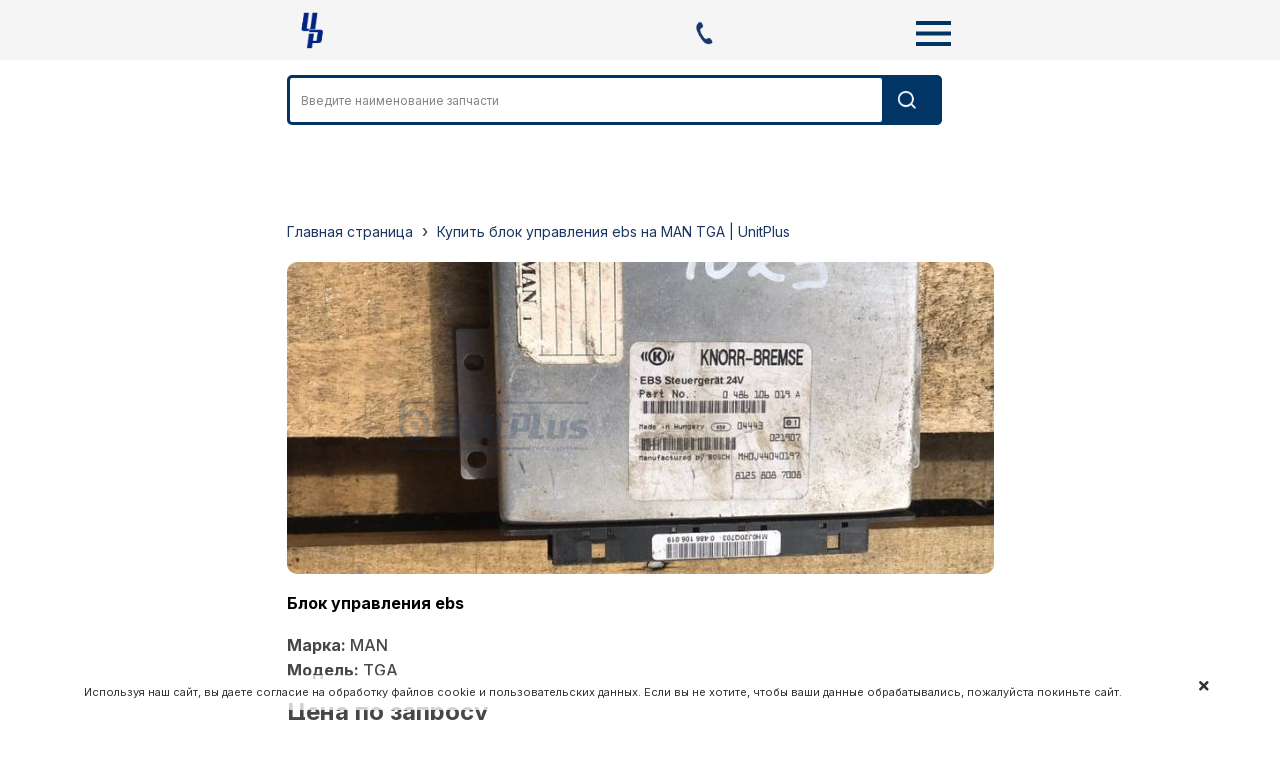

--- FILE ---
content_type: text/html; charset=UTF-8
request_url: https://unit-plus.ru/blok-upravleniya-ebs-na-man-tga-1025
body_size: 212234
content:
<!DOCTYPE html>

<html lang="ru">

<head>

    
    <!-- PLUGINS -->
    







<!-- Google Analytics --><script>
(function(i,s,o,g,r,a,m){i['GoogleAnalyticsObject']=r;i[r]=i[r]||function(){
(i[r].q=i[r].q||[]).push(arguments)},i[r].l=1*new Date();a=s.createElement(o),
m=s.getElementsByTagName(o)[0];a.async=1;a.src=g;m.parentNode.insertBefore(a,m)
})(window,document,'script','https://www.google-analytics.com/analytics.js','ga');
ga('create', 'G-T5FLSK7005', 'auto');
ga('send', 'pageview');
</script><!-- End Google Analytics -->







    <meta http-equiv="X-UA-Compatible" content="IE=edge">
    <meta charset="utf-8">
    <meta name="generator" content="Creatium">

    <title>Купить блок управления ebs на MAN TGA | UnitPlus</title>

    <meta name="description" content="блок управления ebs"><meta name="keywords" content="блок управления ebs"><meta property="og:title" content="Купить блок управления ebs на MAN TGA | UnitPlus"><meta property="og:description" content="блок управления ebs"><meta property="og:image" content="https://i.1.creatium.io/d6/e6/93/8e367c02b4068d2d9a74079ed931032c4b/0000_03_936.jpg"><link rel="canonical" href="https://unit-plus.ru/blok-upravleniya-ebs-na-man-tga-1025">
            <meta name="viewport" content="width=device-width, initial-scale=1.0">
    
    <script type="application/ld+json">{}</script>
    
<!--[if IE]><link rel="shortcut icon" href="https://i.1.creatium.io/74/cb/e5/11635c36b8b5a7b7888bafdd36ec66580d/32x32/logo_decorative_full_color2.jpg"><![endif]-->
<link rel="apple-touch-icon-precomposed" href="https://i.1.creatium.io/74/cb/e5/11635c36b8b5a7b7888bafdd36ec66580d/180x180/logo_decorative_full_color2.jpg">
<link rel="icon" href="https://i.1.creatium.io/74/cb/e5/11635c36b8b5a7b7888bafdd36ec66580d/196x196/logo_decorative_full_color2.jpg">
                <script>
                window.creatium = {"creatium":true,"visit_id":null,"site_id":161471,"page_id":1125236,"content_id":1092875,"lang":"ru","time":1769912908,"screens":"screens-xs-lg","animations":[],"cookies":{"alert":1,"message":"\u0418\u0441\u043f\u043e\u043b\u044c\u0437\u0443\u044f \u043d\u0430\u0448 \u0441\u0430\u0439\u0442, \u0432\u044b \u0434\u0430\u0435\u0442\u0435 \u0441\u043e\u0433\u043b\u0430\u0441\u0438\u0435 \u043d\u0430 \u043e\u0431\u0440\u0430\u0431\u043e\u0442\u043a\u0443 \u0444\u0430\u0439\u043b\u043e\u0432 cookie \u0438 \u043f\u043e\u043b\u044c\u0437\u043e\u0432\u0430\u0442\u0435\u043b\u044c\u0441\u043a\u0438\u0445 \u0434\u0430\u043d\u043d\u044b\u0445. \u0415\u0441\u043b\u0438 \u0432\u044b \u043d\u0435 \u0445\u043e\u0442\u0438\u0442\u0435, \u0447\u0442\u043e\u0431\u044b \u0432\u0430\u0448\u0438 \u0434\u0430\u043d\u043d\u044b\u0435 \u043e\u0431\u0440\u0430\u0431\u0430\u0442\u044b\u0432\u0430\u043b\u0438\u0441\u044c, \u043f\u043e\u0436\u0430\u043b\u0443\u0439\u0441\u0442\u0430 \u043f\u043e\u043a\u0438\u043d\u044c\u0442\u0435 \u0441\u0430\u0439\u0442."},"integrations":[],"misc":{"cdn_host":"i.1.creatium.io"},"allow_cookies":true,"site_options":{"captcha_signup":false,"captcha_orders":false,"member_allow_signup":false,"member_allow_auth":false},"member":{"id":0},"async":{"js":["\/app\/4.2\/delivery-builder?action=async&key=72b81bde715703d3210358880dfb1ad9","\/assets\/4.2\/vendors-async.js?v=1742957206","\/assets\/4.2\/swiper-async.js?v=1761555634"],"css":["\/assets\/4.2\/vendors-async.css?v=1765346813"],"js_adaptive_sections":"\/app\/4.2\/delivery-builder?action=adaptive-sections&key=72b81bde715703d3210358880dfb1ad9"},"device":"other","mini":false,"scroll":{"snapping":false}};
                window.cr = window.creatium;
                window.plp = window.creatium;
                window.error_handler = function (e, fn_id) {
                    window.console && console.log && console.log(fn_id);
                    window['error_handler_' + fn_id] && eval(window['error_handler_' + fn_id]);
                    window.console && console.error && console.error(e.message);
                };
                    cr.api = function (v, cb) { cr.api.queue.push([v, cb]) };
    cr.api.queue = [];
    cr.layout = {"top":0,"left":0};
            </script>
    <!-- CORE -->
    <link type="text/css" rel="stylesheet" href="/assets/4.2/vendors.css?v=1742957206"><link type="text/css" rel="stylesheet" href="/assets/4.2/default.css?v=1765346813"><link type="text/css" rel="stylesheet" href="/assets/4.2/nodes.css?v=1765346813">    <script defer type="text/javascript" src="/assets/4.2/vendors.js?v=1742957206"></script><script defer type="text/javascript" src="/assets/4.2/default.js?v=1765349154"></script><script defer type="text/javascript" src="/assets/4.2/nodes.js?v=1765346813"></script><link rel="preload" href="/assets/4.2/vendors-sync.js?v=1742957206" as="script">
            <style> 
.node.css1 > .wrapper1 { background-color: white }
.node.css1  { color: #333 }
.node.css1  > .padding_top { padding-top: 0px }
.node.css1  > .padding_bottom { padding-bottom: 0px }
.node.css1 a { color: rgb(25, 100, 230) }
.metahtml.css2 .goup {
  display: block;
  position: fixed;
  right: 30px;
  bottom: 30px;
  z-index: 9999!important;
}

.metahtml.css2 .goup {
  opacity: 0.89;
}

.metahtml.css2 .goup:hover {
  opacity: 1;
}

.metahtml.css2 .only-for-editor+.goup {
  display: block;
  position: absolute;
  border: 1px dashed silver;
  min-height: 30px;
  min-width: 30px;
  z-index: 50;
}
.node.css3  { color: #333; padding-top: 0px; padding-bottom: 0px; padding-left: 0px; padding-right: 0px }
.node.css3 a { color: rgb(25, 100, 230) }
.metahtml.css4 .button423 {
  max-width: 100%;
  width: 100%;
  background-color: rgb(22, 102, 241);
  border-radius: 100px;
  box-shadow: 0 0px 0px 0px rgb(253, 0, 0);
  color: rgb(255, 242, 242);
  letter-spacing: 0.0px;
  line-height: 99%;
  font-family: Open Sans;
  font-size: 18px;
  padding: 20px 20px;
  transition: all 0.34s;
  display: flex;
  position: relative;
  text-align: center;
  align-items: center;
  justify-content: center;
  border-width: 0px 0px 0px 0px;
  border-style: solid;
  border-color: rgb(184, 54, 54);
}

.metahtml.css4 .absolute-menu {
  position: absolute;
  top: -180px;
  right: 15px;
  width: 50px;
  opacity: 0;
  height: 0;
  visibility: hidden;
  transition: 0.3s ease-in-out;
}

.metahtml.css4 .absolute-menu.active {
  opacity: 1;
  height: 110px;
  visibility: visible;
}

.metahtml.css4 .button423:hover {
  background-color: rgb(22, 102, 241);
  color: rgb(255, 255, 255);
  border-color: rgb(41, 116, 50);
}

.metahtml.css4 .button423:active,
.metahtml.css4 .button423.active {
  background-color: rgb(22, 102, 241);
  color: rgb(255, 255, 255);
  border-color: rgb(41, 116, 50);
}

.metahtml.css4 .button423[disabled] {
  opacity: 0.5;
  pointer-events: none;
}

.metahtml.css4 .button423.bold {
  font-weight: bold;
}

.metahtml.css4 .button423.uppercase {
  letter-spacing: 0.1em;
  text-transform: uppercase;
}

.metahtml.css4 .button423.underline {
  text-decoration: underline;
}

.metahtml.css4 .text {
  text-align: center;
}

.metahtml.css4 .imgic {
  width: 28px;
  height: 17px;
  background-size: contain;
  background-repeat: no-repeat;
  background-position: center;
}
.node.css5  { color: #333; padding-top: 10px; padding-bottom: 10px; padding-left: 0px; padding-right: 0px }
.node.css5 a { color: rgb(25, 100, 230) }
.node.css6 .bgimage { height: 36px; background-position: center }
.node.css6 img.selectable { max-height: 36px }
.node.css6 .proportions { width: calc(var(--width) / var(--height) * 36); padding-top: 36px }
.node.css7 > .wrapper1 { background-color: rgb(245, 245, 245) }
.node.css7  { color: #333 }
.node.css7  > .padding_top { padding-top: 10px }
.screen-xs .node.css7  > .padding_top { padding-top: 0px!important }
.node.css7  > .padding_bottom { padding-bottom: 0px }
.node.css7 a { color: rgb(230, 25, 25) }
.node.css8  { color: #333; padding-top: 5px; padding-bottom: 10px; padding-left: 0px; padding-right: 0px }
.node.css8 a { color: rgb(230, 25, 25) }
.metahtml.css9 .column__block {
  display: grid;
  grid-auto-flow: column;
  grid-template-rows: 1fr;
  justify-content: space-between;
  align-items: center;
}



.screen-xs .metahtml.css9 .column__block {
  display: flex;
  flex-wrap: wrap;
}

.metahtml.css9 .column__block-item__1 {
  width: 198px;
  margin-right: 11px;
  margin-left: 0px;
}

.metahtml.css9 .column__block-item__2 {
  width: 134px;
  margin-right: 31px;
  margin-left: 0px;
}

.metahtml.css9 .column__block-item__3 {
  width: 585px;
  margin-right: 0px;
  margin-left: 0px;
}

.metahtml.css9 .column__block-item__4 {
  width: 220px;
  margin-right: 0px;
  margin-left: 0px;
}

.metahtml.css9 .column__block-item__5 {
  width: 256px;
  margin-right: 0px;
  margin-left: 0px;
}

.metahtml.css9 .column__block-item__6 {
  width: 71px;
  margin-right: 0px;
  margin-left: 0px;
}

.screen-xs .metahtml.css9  .column__block-item__1 {
  width: 100%;
}

.screen-md .metahtml.css9  .column__block-item__2 {
  width: 303px;
}

.screen-xs .metahtml.css9  .column__block-item__2 {
  width: 127px;
}

.screen-xs .metahtml.css9  .column__block-item__3 {
  width: 175px;
}

.screen-xs .metahtml.css9  .column__block-item__4 {
  width: 100%;
}

.screen-md .metahtml.css9  .column__block-item__5 {
  width: 197px;
}

.screen-xs .metahtml.css9  .column__block-item__5 {
  width: 28%;
}

.screen-xs .metahtml.css9  .column__block-item__6 {
  width: 187px;
}

/* Конец настройки адаптива ширины */

/* Начало настройки адаптива отступа справа */

.screen-xs .metahtml.css9  .column__block-item__3 {
  margin-right: 0px;
}

/* Конец настройки адаптива отступа справа */

/* Начало настройки адаптива отступа слева */

.screen-xs .metahtml.css9  .column__block-item__2 {
  margin-left: 0px;
}

.screen-xs .metahtml.css9  .column__block-item__3 {
  margin-left: 0px;
}

/* Конец настройки адаптива отступа слева */
.node.css10  { color: #333; padding-top: 39px; padding-bottom: 0px; padding-left: 0px; padding-right: 24px }
.screen-xs .node.css10  { padding-bottom: 5px!important }
.node.css10 a { color: rgb(230, 25, 25) }
.node.css11 img { width: calc(1 * var(--width)) }
.node.css11 .bgnormal { text-align: center }
.node.css12  { color: #333; padding-top: 36px; padding-bottom: 0px; padding-left: 0px; padding-right: 0px }
.node.css12 a { color: rgb(230, 25, 25) }
.metahtml.css13 .button423 {
  max-width: 100%;
  width: 100%;
  background-color: rgb(0, 51, 102);
  border-radius: 5px;
  box-shadow: 0 0px 0px 0px rgb(253, 0, 0);
  color: rgb(255, 255, 255);
  letter-spacing: 0.0px;
  line-height: 99%;
  font-family: Open Sans;
  font-size: 16px;
  padding: 13px 20px;
  transition: all 0.34s;
  display: flex;
  position: relative;
  text-align: center;
  align-items: center;
  justify-content: center;
  border-width: 0px 0px 0px 0px;
  border-style: solid;
  border-color: rgb(184, 54, 54);
}

.metahtml.css13 .button423:hover {
  background-color: rgb(0, 41, 82);
  color: rgb(255, 255, 255);
  border-color: rgb(41, 116, 50);
}

.metahtml.css13 .button423:active,
.metahtml.css13 .button423.active {
  background-color: rgb(0, 41, 82);
  color: rgb(255, 255, 255);
  border-color: rgb(41, 116, 50);
}

.metahtml.css13 .button423[disabled] {
  opacity: 0.5;
  pointer-events: none;
}

.metahtml.css13 .button423.bold {
  font-weight: bold;
}

.metahtml.css13 .button423.uppercase {
  letter-spacing: 0.1em;
  text-transform: uppercase;
}

.metahtml.css13 .button423.underline {
  text-decoration: underline;
}

.metahtml.css13 .text {
  text-align: center;
}

.metahtml.css13 .imgic {
  width: 28px;
  height: 17px;
  background-size: contain;
  background-repeat: no-repeat;
  background-position: center;
  margin-right: 5px;
}
.modal.css14 .modal-dialog { width: 254px }
.metahtml.css15 .popover1-root {
  perspective: 1000px;
}

.metahtml.css15 .popover1-container {
  position: relative;
  border-radius: 7px;
  background-color: rgb(255, 255, 255);
  border: 1px solid rgb(242, 242, 242);
  box-shadow: 0 5px 30px rgba(0, 0, 0, 0.1);
  background-clip: padding-box;
  outline: none;
  padding: 20px 20px;
  margin-top: 6.666666666666667px;
  opacity: 0;
  transform-origin: 50% -50px;
  transform: rotateX(-15deg);
  transition: 250ms transform ease-out, 250ms opacity ease-out;
}

.metahtml.css15 .popover1-root.is-active .popover1-container {
  opacity: 1;
  transform: translateY(0);
}

.metahtml.css15 .popover1-root.is-hiding .popover1-container {
  opacity: 0;
  transform: rotateX(-15deg);
}

.metahtml.css15 .popover1-arrow {
  text-align: center;
  position: absolute;
  line-height: 0;
  top: 0;
  left: 0;
  right: 0;
}

.metahtml.css15 .popover1-arrow div {
  width: 10px;
  height: 10px;
  background-color: rgb(255, 255, 255);
  border: 1px solid rgb(242, 242, 242);
  transform: translateY(-50%) rotate(45deg);
  margin-top: -1px;
  position: relative;
  display: inline-block;
  border-width: 1px 0 0 1px;
  vertical-align: top;
}

.metahtml.css15 .popover1-body {
  position: relative;
  padding: 20px;
}

.metahtml.css15 .popover1-title {
  margin-right: 20px;
  text-align: left;
}

.metahtml.css15 .popover1-close {
  font-family: "Helvetica Neue", Helvetica, Arial, sans-serif;
  padding: 0;
  cursor: pointer;
  background: transparent;
  border: 0;
  -webkit-appearance: none;
  float: right;
  font-size: 21px;
  font-weight: bold;
  line-height: 1;
  color: #000;
  text-shadow: 0 1px 0 #fff;
  opacity: 0.2;
  filter: alpha(opacity=20);
  margin-top: -2px;
}

.metahtml.css15 .popover1-close:hover {
  color: #000;
  text-decoration: none;
  cursor: pointer;
  opacity: 0.5;
  filter: alpha(opacity=50);
}
.node.css16  { color: #333; padding-top: 0px; padding-bottom: 0px; padding-left: 0px; padding-right: 0px }
.node.css16 a { color: rgb(230, 25, 25) }
.node.css17 > div > .w-elements-cell { width: 100% }
.node.css17 > .w-elements-grid { margin: -0px -5px }
.node.css17 > div > div > .w-elements-cellwrapper { padding: 0px 5px }
.node.css18  { color: #333; padding-top: 0px; padding-bottom: 0px; padding-left: 0px; padding-right: 5px }
.node.css18 a { color: rgb(230, 25, 25) }
.btn.css19 { text-align: left } .btn.css19 { background-color: rgba(0, 0, 0, 0);border-top-left-radius: 5px;border-top-right-radius: 5px;border-bottom-right-radius: 5px;border-bottom-left-radius: 5px;border-style: solid;border-top-width: 0px;border-bottom-width: 0px;border-left-width: 0px;border-right-width: 0px;border-color: rgb(0, 0, 0);padding-top: 5px;padding-bottom: 4px;font-size: 16px;color: rgb(0, 0, 0)!important; } .btn.css19:hover, .btn.css19.hover { background-color: rgb(0, 51, 102);border-color: rgb(0, 0, 0);color: rgb(255, 255, 255)!important; } .btn.css19:active, .btn.css19.active { background-color: rgb(0, 51, 102);border-color: rgb(0, 41, 82);color: rgb(255, 255, 255)!important; } .btn.css19:before {  } .btn.css19:active:before, .btn.css19.active:before { background-color: rgb(0, 51, 102); }
.node.css20  { color: #333; padding-top: 0px; padding-bottom: 5px; padding-left: 5px; padding-right: 5px }
.node.css20 a { color: rgb(230, 25, 25) }
.node.css21  { color: #333; padding-top: 0px; padding-bottom: 5px; padding-left: 4px; padding-right: 5px }
.node.css21 a { color: rgb(230, 25, 25) }
.btn.css22 { text-align: center } .btn.css22 { background-color: rgba(14, 126, 227, 0);border-top-left-radius: 15px;border-top-right-radius: 15px;border-bottom-right-radius: 15px;border-bottom-left-radius: 15px;border-style: solid;border-top-width: 0px;border-bottom-width: 0px;border-left-width: 0px;border-right-width: 0px;border-color: rgba(128, 128, 128, 1);padding-top: 3px;padding-bottom: 3px;font-size: 14px;color: rgba(128, 128, 128, 1)!important;font-family: "Arial"; } .btn.css22:hover, .btn.css22.hover { background-color: rgba(14, 126, 227, 0);border-color: rgba(128, 128, 128, 1);color: rgba(0, 53, 102, 1)!important; } .btn.css22:active, .btn.css22.active { background-color: rgba(12, 113, 204, 0);border-color: rgba(128, 128, 128, 1);color: rgba(0, 42, 82, 1)!important; } .btn.css22:before {  } .btn.css22:active:before, .btn.css22.active:before { background-color: rgba(12, 113, 204, 0); }
.modal.css23 .modal-dialog { width: 281px }
.btn.css24 { text-align: left } .btn.css24 { background-color: rgba(0, 0, 0, 0);border-top-left-radius: 5px;border-top-right-radius: 5px;border-bottom-right-radius: 5px;border-bottom-left-radius: 5px;border-style: solid;border-top-width: 0px;border-bottom-width: 0px;border-left-width: 0px;border-right-width: 0px;border-color: rgb(0, 0, 0);padding-top: 5px;padding-bottom: 4px;font-size: 16px;color: rgb(0, 0, 0)!important; } .btn.css24:hover, .btn.css24.hover { background-color: rgb(0, 51, 102);border-color: rgb(0, 0, 0);color: rgb(255, 255, 255)!important; } .btn.css24:active, .btn.css24.active { background-color: rgba(0, 51, 102, 0.99);border-color: rgb(0, 41, 82);color: rgb(255, 255, 255)!important; } .btn.css24:before {  } .btn.css24:active:before, .btn.css24.active:before { background-color: rgba(0, 51, 102, 0.99); }
.btn.css25 { text-align: left } .btn.css25 { background-color: rgba(0, 0, 0, 0);border-top-left-radius: 5px;border-top-right-radius: 5px;border-bottom-right-radius: 5px;border-bottom-left-radius: 5px;border-style: solid;border-top-width: 0px;border-bottom-width: 0px;border-left-width: 0px;border-right-width: 0px;border-color: rgb(0, 0, 0);padding-top: 5px;padding-bottom: 4px;font-size: 16px;color: rgb(0, 0, 0)!important; } .btn.css25:hover, .btn.css25.hover { background-color: rgb(0, 51, 102);border-color: rgb(0, 0, 0);color: rgb(255, 254, 254)!important; } .btn.css25:active, .btn.css25.active { background-color: rgb(0, 51, 102);border-color: rgb(0, 41, 82);color: rgb(255, 255, 255)!important; } .btn.css25:before {  } .btn.css25:active:before, .btn.css25.active:before { background-color: rgb(0, 51, 102); }
.btn.css26 { text-align: left } .btn.css26 { background-color: rgba(0, 0, 0, 0);border-top-left-radius: 5px;border-top-right-radius: 5px;border-bottom-right-radius: 5px;border-bottom-left-radius: 5px;border-style: solid;border-top-width: 0px;border-bottom-width: 0px;border-left-width: 0px;border-right-width: 0px;border-color: rgb(0, 0, 0);padding-top: 5px;padding-bottom: 4px;font-size: 16px;color: rgb(0, 0, 0)!important; } .btn.css26:hover, .btn.css26.hover { background-color: rgba(0, 51, 102, 0.97);border-color: rgb(0, 0, 0);color: rgb(255, 246, 246)!important; } .btn.css26:active, .btn.css26.active { background-color: rgb(0, 51, 102);border-color: rgb(0, 41, 82);color: rgb(255, 255, 255)!important; } .btn.css26:before {  } .btn.css26:active:before, .btn.css26.active:before { background-color: rgb(0, 51, 102); }
.node.css27  { color: #333; padding-top: 0px; padding-bottom: 5px; padding-left: 0px; padding-right: 11px }
.node.css27 a { color: rgb(230, 25, 25) }
.btn.css28 { text-align: left } .btn.css28 { background-color: rgba(14, 126, 227, 0);border-top-left-radius: 15px;border-top-right-radius: 15px;border-bottom-right-radius: 15px;border-bottom-left-radius: 15px;border-style: solid;border-top-width: 0px;border-bottom-width: 0px;border-left-width: 0px;border-right-width: 0px;border-color: rgba(128, 128, 128, 1);padding-top: 3px;padding-bottom: 3px;font-size: 14px;color: rgba(128, 128, 128, 1)!important;font-family: "Arial"; } .btn.css28:hover, .btn.css28.hover { background-color: rgba(14, 126, 227, 0);border-color: rgba(128, 128, 128, 1);color: rgba(0, 53, 102, 1)!important; } .btn.css28:active, .btn.css28.active { background-color: rgba(12, 113, 204, 0);border-color: rgba(128, 128, 128, 1);color: rgba(0, 42, 82, 1)!important; } .btn.css28:before {  } .btn.css28:active:before, .btn.css28.active:before { background-color: rgba(12, 113, 204, 0); }
.node.css29  { color: #333; padding-top: 0px; padding-bottom: 5px; padding-left: 5px; padding-right: 7px }
.node.css29 a { color: rgb(230, 25, 25) }
.node.css30  { color: #333; padding-top: 0px; padding-bottom: 1px; padding-left: 0px; padding-right: 0px }
.node.css30 > .wrapper1 { border-radius: 6px }
.node.css30 a { color: rgb(230, 25, 25) }
.metahtml.css31 .the-basics .tt-dataset-states {
  max-height: 250px;
  overflow-y: auto;
}

.metahtml.css31 .tt-menu {
  max-height: 0;
  visibility: hidden;
  overflow: hidden;
}

.metahtml.css31 .tt-selectable-price {
  margin-left: 10px;
  min-width: 80px;
  font-size: 13px;
  font-weight: bold;
  text-align: left;
}

.metahtml.css31 .empty-message {
  text-align: center;
  color: rgb(36, 39, 43);
}

.metahtml.css31 .tt-dataset {
  display: none;
}

.metahtml.css31 .twitter-typeahead {
  width: 100%;
}

.metahtml.css31 .the-basics  .tt-menu {
  padding: 10px 0;
  width: 524px!important;
  background: rgb(255, 255, 255);
  z-index: 9999!important;
  border-radius: 5px;
  top: 48px!important;
  transition: 0.3s;
  border: 3px solid rgba(0, 53, 102, 1);
}

.metahtml.css31 .the-basics .tt-selectable .tt-selectable-img {
  width: 38px;
  padding-left: 3px;
  height: auto;
}

.metahtml.css31 .tt-selectable-title {
  margin: 0 16px;
  font-weight: 400;
  overflow: hidden;
  text-overflow: ellipsis;
  display: -webkit-box;
  -webkit-line-clamp: 1;
  -webkit-box-orient: vertical;
}

.metahtml.css31 .the-basics .tt-selectable {
  display: grid;
  grid-template-columns: auto 2fr auto;
  align-items: center;
  font-size: 13px;
  border-bottom: 1px solid rgba(36, 39, 43, 0.22);
  color: rgb(36, 39, 43);
  padding-top: 2px;
  padding-bottom: 2px;
  padding-left: 14px;
  padding-right: 14px;
  cursor: pointer;
  line-height: 208%;
  transition: 0.3s;
}

.metahtml.css31 .the-basics .tt-selectable:hover {
  background: rgb(235, 235, 235);
  color: rgb(36, 39, 43);
}

.metahtml.css31 .the-basics .tt-selectable:last-child {
  border-bottom: none;
}

.metahtml.css31 .the-basics  .tt-dataset-states::-webkit-scrollbar {
  width: 5px;
}

.metahtml.css31 .the-basics  .tt-dataset-states::-webkit-scrollbar-track {
  box-shadow: inset 0 0 1px rgba(0, 0, 0, 0);
}

.metahtml.css31 .the-basics  .tt-dataset-states::-webkit-scrollbar-thumb {
  background-color: rgb(36, 39, 43);
}



.metahtml.css31 .search-input {
  position: relative;
  width: 524px;
  z-index: 999!important;
}

.metahtml.css31 .typeahead__button {
  display: flex;
  border-bottom-left-radius: 5px;
  border-top-left-radius: 5px;
  border-bottom-right-radius: 5px;
  border-top-right-radius: 5px;
  align-items: center;
  justify-content: center;
  position: absolute;
  top: 50%;
  left: 549px;
  transform: translate(-50%, -50%);
  width: 70px;
  height: 45px;
  outline: none;
  background: rgba(0, 53, 102, 1);
  border: 3px solid rgba(0, 53, 102, 1);
  color: rgb(255, 255, 255);
  z-index: 1!important;
}

.metahtml.css31 .close {
  z-index: 999!important;
  outline: none;
  border: none;
  opacity: 0;
  position: absolute;
  height: 0;
  visibility: hidden;
  right: 65px;
  top: 50%;
  transform: translateY(-50%);
  display: flex;
  align-items: center;
  justify-content: center;
  width: 35px;
  background: transparent;
  transition: 0.2s;
}

.metahtml.css31 .close.active {
  height: 45px;
  visibility: visible;
  opacity: 1;
}

.screen-xs .metahtml.css31 .typeahead__button {
  left: 98%;
}

.metahtml.css31 .typeahead__button-img {
  width: 18px;
  height: 18px;
}

.metahtml.css31 .typeahead {
  position: relative;
  background-color: rgb(255, 255, 255);
  color: rgb(0, 0, 0);
  width: 524px;
  height: 45px;
  border-radius: 5px;
  border: 3px solid rgba(0, 53, 102, 1);
  padding-left: 11px;
  padding-right: 29px;
  font-size: 12px;
  z-index: 999!important;
}

.metahtml.css31 .typeahead::placeholder {
  color: rgb(133, 133, 133);
}
.metahtml.css32 .filter_block {
  display: flex;
  align-items: flex-start;
  border: 0px solid rgb(219, 219, 219);
  border-radius: 5px;
  padding: 0px 14px;
  text-decoration: none;
}

.metahtml.css32 .filter_block:hover,
.metahtml.css32 .filter_block:hover * {
  filter: grayscale(0);
}

.metahtml.css32 .filter_block-image {
  width: 40px;
  height: 40px;
  margin-right: 0px;
}
.metahtml.css33 .link a {
  color: rgb(0, 52, 102)!important;
  text-decoration: none!important;
  border-bottom: 0px solid rgb(255, 0, 0);
}

.metahtml.css33 .link a:hover {
  color: rgb(37, 87, 178)!important;
  border-bottom: 0px solid rgb(37, 87, 178)!important;
  transition: 0.5000s ease-in-out;
}
.node.css34  { color: #333; padding-top: 5px; padding-bottom: 0px; padding-left: 3px; padding-right: 7px }
.node.css34 a { color: rgb(230, 25, 25) }
.textable.css35  { text-align: left; font-family: "Open Sans"; font-size: 14px; line-height: 1.6; letter-spacing: 0em; color: rgb(22, 102, 241); opacity: 1 }
.node.css36  { color: #333; padding-top: 3px; padding-bottom: 0px; padding-left: 4px; padding-right: 5px }
.node.css36 a { color: rgb(230, 25, 25) }
.textable.css37  { text-align: left; font-family: "Open Sans"; font-size: 12px; line-height: 1.6; letter-spacing: 0em; opacity: 1 }
.node.css38  { color: #333; padding-top: 0px; padding-bottom: 0px; padding-left: 0px; padding-right: 3px }
.node.css38 a { color: rgb(230, 25, 25) }
.metahtml.css39 .link a {
  color: rgb(0, 52, 102)!important;
  text-decoration: none!important;
  border-bottom: 0px solid rgb(255, 255, 255);
}

.metahtml.css39 .link a:hover {
  color: rgb(37, 87, 178)!important;
  border-bottom: 0px solid rgb(37, 87, 178)!important;
  transition: 0.5000s ease-in-out;
}
.node.css40  { color: #333; padding-top: 5px; padding-bottom: 5px; padding-left: 3px; padding-right: 0px }
.node.css40 a { color: rgb(230, 25, 25) }
.textable.css41  { text-align: left; font-family: "Open Sans"; font-size: 15px; line-height: 1.4; letter-spacing: 0.01em; color: rgb(9, 60, 149); opacity: 1 }
.screen-xs .textable.css41  { text-align: center!important }
.metahtml.css42 .button423 {
  max-width: 100%;
  width: 100%;
  background-color: rgba(0, 52, 102, 0);
  border-radius: 5px;
  box-shadow: 0 0px 0px 0px rgb(253, 0, 0);
  color: rgba(0, 53, 102, 1);
  letter-spacing: 0.0px;
  line-height: 90%;
  font-family: TTNorms Medium;
  font-size: 16px;
  padding: 11px 3px;
  transition: all 0.34s;
  display: flex;
  position: relative;
  text-align: left;
  align-items: center;
  justify-content: left;
  border-width: 0px 0px 0px 0px;
  border-style: solid;
  border-color: rgb(184, 54, 54);
}

.metahtml.css42 .button423:hover {
  background-color: rgba(22, 102, 241, 0);
  color: rgb(37, 87, 178);
  border-color: rgb(41, 116, 50);
}

.metahtml.css42 .button423:active,
.metahtml.css42 .button423.active {
  background-color: rgba(22, 102, 241, 0);
  color: rgb(37, 87, 178);
  border-color: rgb(41, 116, 50);
}

.metahtml.css42 .button423[disabled] {
  opacity: 0.5;
  pointer-events: none;
}

.metahtml.css42 .button423.bold {
  font-weight: bold;
}

.metahtml.css42 .button423.uppercase {
  letter-spacing: 0.1em;
  text-transform: uppercase;
}

.metahtml.css42 .button423.underline {
  text-decoration: underline;
}

.metahtml.css42 .text {
  text-align: left;
}

.metahtml.css42 .imgic {
  width: 28px;
  height: 17px;
  background-size: contain;
  background-repeat: no-repeat;
  background-position: center;
}
.modal.css43 .modal-dialog { width: 438px }
.metahtml.css44 .modal1-root {
  border-radius: 10px;
  box-shadow: 0 3px 9px rgba(0, 0, 0, 0.5);
  opacity: 0;
  transform: scale(1.1);
  transition: 300ms all ease-in;
}

.metahtml.css44 .modal1-root.is-active {
  opacity: 1;
  transform: scale(1);
}

.metahtml.css44 .modal1-root.is-hiding {
  opacity: 0;
  transform: scale(0.9);
}

.metahtml.css44 .modal1-panel {
  padding: 15px;
  border-radius: 10px;
  background-color: rgb(250, 250, 250);
}

.metahtml.css44 .modal1-divider {
  margin-top: 10px;
  height: 1px;
  background-color: rgba(0, 0, 0, 0.05);
  margin-bottom: 10px;
}

.metahtml.css44 .modal1-close {
  cursor: pointer;
  background-color: white;
  border: 2px solid black;
  border-radius: 100px;
  position: absolute;
  width: 30px;
  height: 30px;
  padding: 0;
  top: -10px;
  right: -10px;
  transition: transform 200ms;
}

.metahtml.css44 .modal1-close-h,
.metahtml.css44 .modal1-close-v {
  background-color: black;
  display: block;
  width: 16px;
  height: 2px;
  position: absolute;
  left: 50%;
  top: 50%;
}

.metahtml.css44 .modal1-close-h {
  transform: translate(-50%, -50%) rotate(135deg);
}

.metahtml.css44 .modal1-close-v {
  transform: translate(-50%, -50%) rotate(45deg);
}

.metahtml.css44 .modal1-close:hover {
  transform: scale(1.1);
}
.node.css45  { color: #333; padding-top: 5px; padding-bottom: 5px; padding-left: 5px; padding-right: 5px }
.node.css45 a { color: rgb(230, 25, 25) }
.textable.css46  { text-align: center; font-family: "TTNorms Medium"; font-size: 28px; line-height: 1.1; letter-spacing: 0.028571428571428574em; opacity: 1 }
.screen-xs .textable.css46  { text-align: center!important }
.textable.css47  { text-align: center; font-family: "Open Sans"; font-size: 16px; line-height: 1.4; letter-spacing: 0em; opacity: 0.65 }
.screen-xs .textable.css47  { text-align: center!important }
.metahtml.css48 .form1-cover {
  padding: 5px 10px;
  background-color: transparent;
  border-color: rgb(22, 102, 241);
  border-style: none;
  border-width: 2px;
  border-radius: 5px;
  box-shadow: 0 0px 0px 0px rgba(0, 0, 0, 0.1);
}
.node.css49  { color: #333; padding-top: 5px; padding-bottom: 5px; padding-left: 10px; padding-right: 10px }
.node.css49 a { color: rgb(230, 25, 25) }
.metahtml.css50 [cr-field] {
  padding-bottom: 14px;
  font-size: 14px;
  font-family: Open Sans;
}

.metahtml.css50 .name {
  font-weight: normal;
  font-family: Open Sans;
  opacity: 0.8;
  margin-bottom: 6.5px;
  font-size: 13px;
  word-wrap: break-word;
  text-transform: normal;
  letter-spacing: none;
}

.metahtml.css50 .form-control {
  height: auto;
  line-height: 1.2;
  box-shadow: none;
  position: relative;
  background-color: rgb(245, 245, 245);
  color: rgba(0, 0, 0, 0.5);
  border: 1px none rgba(0, 0, 0, 0.25);
  border-radius: 5px;
  padding: 12px 9.6px;
  font-size: 14px;
  cursor: initial;
}

.metahtml.css50 .form-control:focus,
.metahtml.css50 .form-control:focus-within {
  border-color: rgb(22, 102, 241);
  background-color: rgb(242, 242, 242);
}

.metahtml.css50 .form-control + .form-control {
  margin-top: 10px;
}

.metahtml.css50 label {
  font-weight: normal;
  display: block;
  cursor: pointer;
}

.metahtml.css50 textarea {
  resize: vertical;
}

.metahtml.css50 .checkbox {
  width: 22px;
  height: 22px;
  padding: 0;
  margin: 0 5.5px 0 0;
  line-height: 0;
  min-height: auto;
  display: inline-block;
  vertical-align: middle;
  background: white;
  border: 2px solid rgba(0, 0, 0, 0.25);
  position: relative;
  transition: 300ms all;
  border-radius: 2px;
}

.metahtml.css50 .checkbox svg {
  width: 100%;
  opacity: 0;
  transform: scale(0);
  transition: 300ms all;
}

.metahtml.css50 input:hover ~ .checkbox,
.metahtml.css50 input:focus ~ .checkbox {
  border-color: rgb(138, 179, 248);
}

.metahtml.css50 input:checked ~ .checkbox {
  border-color: rgb(13, 90, 223);
  background-color: rgb(22, 102, 241);
}

.metahtml.css50 input:active ~ .checkbox {
  box-shadow: inset 0 0 5px rgba(0, 0, 0, 0.15);
}

.metahtml.css50 input:checked ~ .checkbox svg {
  opacity: 1;
  transform: scale(1);
}

.metahtml.css50 .radio {
  margin: 0;
  margin: 0 5.5px 0 0;
  padding: 0;
  line-height: 0;
  width: 22px;
  height: 22px;
  min-height: auto;
  display: inline-block;
  vertical-align: middle;
  background: white;
  border: 2px solid rgba(0, 0, 0, 0.25);
  position: relative;
  transition: 300ms all;
  border-radius: 100px;
}

.metahtml.css50 .radio:before {
  position: absolute;
  left: 0;
  width: 100%;
  top: 0;
  height: 100%;
  content: '';
  display: block;
  background-color: white;
  border-radius: 100px;
  opacity: 0;
  transform: scale(0);
  transition: 300ms all;
}

.metahtml.css50 input:hover ~ .radio,
.metahtml.css50 input:focus ~ .radio {
  border-color: rgb(138, 179, 248);
}

.metahtml.css50 input:active ~ .radio {
  box-shadow: inset 0 0 5px rgba(0, 0, 0, 0.15);
}

.metahtml.css50 input:checked ~ .radio {
  border-color: rgb(13, 90, 223);
  background-color: rgb(22, 102, 241);
}

.metahtml.css50 input:checked ~ .radio:before {
  opacity: 1;
  transform: scale(0.5);
}

.metahtml.css50 [cr-field="checkbox-list"] span {
  vertical-align: middle;
}

.metahtml.css50 [cr-field="checkbox-list"] input {
  position: absolute;
  width: 0;
  height: 0;
  opacity: 0;
  overflow: hidden;
}

.metahtml.css50 [cr-field="checkbox-list"] label + label {
  margin-top: 7.333333333333333px;
}

.metahtml.css50 [cr-field="checkbox-visual"] {
  overflow: hidden;
}

.metahtml.css50 [cr-field="checkbox-visual"] .items {
  display: flex;
  flex-wrap: wrap;
  margin-bottom: -20px;
  justify-content: space-between;
}

.metahtml.css50 [cr-field="checkbox-visual"] .item {
  display: inline-block;
  vertical-align: top;
  text-align: center;
  margin-bottom: 20px;
  width: 30%;
}

.metahtml.css50 [cr-field="checkbox-visual"] label {
  position: relative;
}

.metahtml.css50 [cr-field="checkbox-visual"] .bgimage {
  background-size: cover;
  display: inline-block;
  background-position: center;
  border-radius: 50px;
  overflow: hidden;
  position: relative;
  width: 100%;
  padding-top: 100%;
}

.metahtml.css50 [cr-field="checkbox-visual"] input {
  position: absolute;
  width: 0;
  height: 0;
  opacity: 0;
}

.metahtml.css50 [cr-field="checkbox-visual"] .tick {
  position: absolute;
  left: 0;
  top: 0;
  width: 100%;
  height: 100%;
  background-color: rgba(22, 102, 241, 0.75);
  transition: all 300ms;
  opacity: 0;
}

.metahtml.css50 [cr-field="checkbox-visual"] .tick svg {
  opacity: 0;
  transition: all 300ms;
  max-width: 26px;
  position: absolute;
  left: 50%;
  top: 50%;
  transform: translate(-50%, -50%);
}

.metahtml.css50 [cr-field="checkbox-visual"] .subname {
  margin: 7px 0;
  word-wrap: break-word;
  white-space: normal;
}

.metahtml.css50 [cr-field="checkbox-visual"] input:hover ~ .bgimage .tick,
.metahtml.css50 [cr-field="checkbox-visual"] input:focus ~ .bgimage .tick {
  opacity: 0.5;
}

.metahtml.css50 [cr-field="checkbox-visual"] input:checked ~ .bgimage .tick,
.metahtml.css50 [cr-field="checkbox-visual"] input:checked ~ .bgimage .tick svg {
  opacity: 1;
}

.screen-xs .metahtml.css50 [cr-field="checkbox-visual"] .item {
  width: 100%;
  text-align: left;
  margin-bottom: 10px;
  white-space: nowrap;
}

.screen-xs .metahtml.css50 [cr-field="checkbox-visual"] .bgimage {
  width: 25%;
  padding-top: 25%;
  vertical-align: middle;
}

.screen-xs .metahtml.css50 [cr-field="checkbox-visual"] .subname {
  width: 75%;
  display: inline-block;
  vertical-align: middle;
  padding-left: 5%;
  margin-left: -4px;
}

.metahtml.css50 [cr-field="checkbox-input"] span {
  vertical-align: middle;
}

.metahtml.css50 [cr-field="checkbox-input"] input {
  position: absolute;
  width: 0;
  height: 0;
  opacity: 0;
  overflow: hidden;
}

.metahtml.css50 [cr-field="radio-list"] span {
  vertical-align: middle;
}

.metahtml.css50 [cr-field="radio-list"] input {
  position: absolute;
  width: 0;
  height: 0;
  opacity: 0;
  overflow: hidden;
}

.metahtml.css50 [cr-field="radio-list"] label + label {
  margin-top: 7.333333333333333px;
}

.metahtml.css50 [cr-field="radio-visual"] {
  overflow: hidden;
}

.metahtml.css50 [cr-field="radio-visual"] .items {
  display: flex;
  flex-wrap: wrap;
  margin-bottom: -20px;
  justify-content: space-between;
}

.metahtml.css50 [cr-field="radio-visual"] .item {
  display: inline-block;
  vertical-align: top;
  text-align: center;
  margin-bottom: 20px;
  width: 30%;
}

.metahtml.css50 [cr-field="radio-visual"] label {
  position: relative;
}

.metahtml.css50 [cr-field="radio-visual"] .bgimage {
  background-size: cover;
  display: inline-block;
  background-position: center;
  border-radius: 50px;
  overflow: hidden;
  position: relative;
  width: 100%;
  padding-top: 100%;
}

.metahtml.css50 [cr-field="radio-visual"] input {
  position: absolute;
  width: 0;
  height: 0;
  opacity: 0;
}

.metahtml.css50 [cr-field="radio-visual"] .tick {
  position: absolute;
  left: 0;
  top: 0;
  width: 100%;
  height: 100%;
  background-color: rgba(22, 102, 241, 0.75);
  transition: all 300ms;
  opacity: 0;
}

.metahtml.css50 [cr-field="radio-visual"] .tick svg {
  opacity: 0;
  transition: all 300ms;
  max-width: 26px;
  position: absolute;
  left: 50%;
  top: 50%;
  transform: translate(-50%, -50%);
}

.metahtml.css50 [cr-field="radio-visual"] .subname {
  margin: 7px 0;
  word-wrap: break-word;
  white-space: normal;
}

.metahtml.css50 [cr-field="radio-visual"] input:hover ~ .bgimage .tick {
  opacity: 0.5;
}

.metahtml.css50 [cr-field="radio-visual"] input:checked ~ .bgimage .tick,
.metahtml.css50 [cr-field="radio-visual"] input:checked ~ .bgimage .tick svg {
  opacity: 1;
}

.screen-xs .metahtml.css50 [cr-field="radio-visual"] .item {
  width: 100%;
  text-align: left;
  margin-bottom: 10px;
  white-space: nowrap;
}

.screen-xs .metahtml.css50 [cr-field="radio-visual"] .bgimage {
  width: 25%;
  padding-top: 25%;
  vertical-align: middle;
}

.screen-xs .metahtml.css50 [cr-field="radio-visual"] .subname {
  width: 75%;
  display: inline-block;
  vertical-align: middle;
  padding-left: 5%;
  margin-left: -4px;
}

.metahtml.css50 [cr-field="select-menu"] select {
  position: absolute;
  top: 0;
  left: 0;
  width: 100%;
  height: 100%;
  opacity: 0;
  cursor: pointer;
  z-index: 1;
  color: black;
  -webkit-appearance: none;
}

.metahtml.css50 [cr-field="select-menu"] .fa {
  font-size: 20px;
  line-height: 0;
  opacity: 0.5;
  vertical-align: middle;
}

.metahtml.css50 [cr-field="select-menu"] .flexgrid {
  display: flex;
  align-items: center;
}

.metahtml.css50 [cr-field="select-menu"] .flexgrid .left {
  flex-grow: 1;
  min-width: 50%;
  word-wrap: break-word;
}

.metahtml.css50 [cr-field="file"] svg {
  width: 20px;
  height: 20px;
  vertical-align: middle;
  margin-top: -5px;
  margin-bottom: -5px;
}

.metahtml.css50 [cr-field="file"] span {
  display: inline-block;
  vertical-align: middle;
  line-height: 1;
}

.metahtml.css50 [cr-field="file"] input {
  position: absolute;
  top: 0;
  left: 0;
  width: 100%;
  height: 100%;
  opacity: 0;
  cursor: pointer;
  z-index: 0;
}

.metahtml.css50 [cr-field="file"] .clean {
  float: right;
  opacity: 0.5;
  cursor: pointer;
  position: relative;
  z-index: 1;
}

.metahtml.css50 [cr-field="file"] .clean:hover {
  opacity: 1;
}

.metahtml.css50 [cr-field="file"] .flexgrid {
  display: flex;
  align-items: center;
}

.metahtml.css50 [cr-field="file"] .flexgrid .center {
  flex-grow: 1;
  min-width: 50%;
  word-wrap: break-word;
}

.metahtml.css50 [cr-field="result"] .flexgrid.align-sides {
  display: flex;
  align-items: center;
}

.metahtml.css50 [cr-field="result"] .flexgrid.align-sides .left .name {
  margin-bottom: 0;
}

.metahtml.css50 [cr-field="result"] .flexgrid.align-center .left {
  text-align: center;
}

.metahtml.css50 [cr-field="result"] .flexgrid.align-right .left {
  text-align: right;
}

.metahtml.css50 [cr-field="result"] .flexgrid .right {
  flex-grow: 1;
  min-width: 25%;
  word-wrap: break-word;
  text-align: right;
  font-size: 120%;
}

.metahtml.css50 [cr-field="result"] .flexgrid.align-left .right {
  text-align: left;
}

.metahtml.css50 [cr-field="result"] .flexgrid.align-center .right {
  text-align: center;
}

.metahtml.css50 [cr-field="result"] .flexgrid.align-right .right {
  text-align: right;
}

.metahtml.css50 [cr-field="privacy-button"] .open {
  text-align: center;
  opacity: 0.5;
  font-size: 80%;
  cursor: pointer;
}

.metahtml.css50 [cr-field="privacy-button"] .open a {
  color: inherit;
  text-decoration: none;
}

.metahtml.css50 [cr-field="privacy-checkbox"] {
  font-size: 80%;
}

.metahtml.css50 [cr-field="privacy-checkbox"] span {
  vertical-align: middle;
}

.metahtml.css50 [cr-field="privacy-checkbox"] a {
  vertical-align: middle;
  text-decoration: none;
  border-bottom-width: 1px;
  border-bottom-style: dashed;
  color: inherit;
  cursor: pointer;
}

.metahtml.css50 [cr-field="privacy-checkbox"] input {
  position: absolute;
  width: 0;
  height: 0;
  opacity: 0;
  overflow: hidden;
}

.metahtml.css50 [cr-field="privacy-text"] {
  font-size: 80%;
  text-align: center;
}

.metahtml.css50 [cr-field="privacy-text"] a {
  text-decoration: none;
  border-bottom-width: 1px;
  border-bottom-style: dashed;
  color: inherit;
  cursor: pointer;
}

.metahtml.css50 [cr-field="hidden"] {
  opacity: 0.25;
}
.btn.css51 { text-align: center } .btn.css51 { background-color: rgba(0, 53, 102, 1);border-top-left-radius: 5px;border-top-right-radius: 5px;border-bottom-right-radius: 5px;border-bottom-left-radius: 5px;border-style: solid;border-top-width: 0px;border-bottom-width: 0px;border-left-width: 0px;border-right-width: 0px;border-color: rgba(0, 42, 82, 1);padding-top: 14px;padding-bottom: 14px;font-size: 16px;color: rgba(255, 255, 255, 1)!important;box-shadow: 0px 5px 15px 0px rgba(0, 53, 102, 0.4); } .btn.css51:hover, .btn.css51.hover { background-color: rgba(0, 47, 92, 1);border-color: rgba(0, 34, 65, 1);color: rgba(255, 255, 255, 1)!important; } .btn.css51:active, .btn.css51.active { background-color: rgba(0, 43, 83, 1);border-color: rgba(0, 38, 73, 1);color: rgba(255, 255, 255, 1)!important;box-shadow: inset 0px 5px 15px 0px rgba(0, 53, 102, 0.4); } .btn.css51:before {  } .btn.css51:active:before, .btn.css51.active:before { background-color: rgba(0, 43, 83, 1);box-shadow: inset 0px 5px 15px 0px rgba(0, 53, 102, 0.4); }
.node.css52  { color: #333; padding-top: 5px; padding-bottom: 0px; padding-left: 0px; padding-right: 0px }
.node.css52 a { color: rgb(230, 25, 25) }
.metahtml.css53 .column__block {
  display: grid;
  grid-auto-flow: column;
  grid-template-rows: 1fr;
  justify-content: space-between;
  align-items: center;
}



.screen-xs .metahtml.css53 .column__block {
  display: flex;
  flex-wrap: wrap;
}

.metahtml.css53 .column__block-item__1 {
  width: 50px;
  margin-right: 20px;
  margin-left: 0px;
}

.metahtml.css53 .column__block-item__2 {
  width: 121px;
  margin-right: 0px;
  margin-left: 0px;
}

.metahtml.css53 .column__block-item__3 {
  width: 585px;
  margin-right: 0px;
  margin-left: 0px;
}

.metahtml.css53 .column__block-item__4 {
  width: 220px;
  margin-right: 0px;
  margin-left: 0px;
}

.metahtml.css53 .column__block-item__5 {
  width: 256px;
  margin-right: 0px;
  margin-left: 0px;
}

.metahtml.css53 .column__block-item__6 {
  width: 71px;
  margin-right: 0px;
  margin-left: 0px;
}

.screen-xs .metahtml.css53  .column__block-item__1 {
  width: 52%;
}

.screen-md .metahtml.css53  .column__block-item__2 {
  width: 303px;
}

.screen-xs .metahtml.css53  .column__block-item__2 {
  width: 25%;
}

.screen-xs .metahtml.css53  .column__block-item__3 {
  width: 17%;
}

.screen-xs .metahtml.css53  .column__block-item__4 {
  width: 100%;
}

.screen-md .metahtml.css53  .column__block-item__5 {
  width: 197px;
}

.screen-xs .metahtml.css53  .column__block-item__5 {
  width: 28%;
}

.screen-xs .metahtml.css53  .column__block-item__6 {
  width: 187px;
}

/* Конец настройки адаптива ширины */

/* Начало настройки адаптива отступа справа */

.screen-xs .metahtml.css53  .column__block-item__3 {
  margin-right: 0px;
}

/* Конец настройки адаптива отступа справа */

/* Начало настройки адаптива отступа слева */

.screen-xs .metahtml.css53  .column__block-item__2 {
  margin-left: 0px;
}

.screen-xs .metahtml.css53  .column__block-item__3 {
  margin-left: 0px;
}

/* Конец настройки адаптива отступа слева */
.node.css54  { color: #333; padding-top: 0px; padding-bottom: 0px; padding-left: 0px; padding-right: 0px }
.screen-xs .node.css54  { padding-bottom: 5px!important }
.node.css54 a { color: rgb(230, 25, 25) }
.node.css55 .bgimage { height: 50px; background-position: left }
.node.css55 img.selectable { max-height: 50px }
.node.css55 .proportions { width: calc(var(--width) / var(--height) * 50); padding-top: 50px }
.metahtml.css56 .button423 {
  max-width: 100%;
  width: 100%;
  background-color: rgba(0, 52, 102, 0);
  border-radius: 5px;
  box-shadow: 0 0px 0px 0px rgb(253, 0, 0);
  color: rgb(255, 255, 255);
  letter-spacing: 0.0px;
  line-height: 99%;
  font-family: Open Sans;
  font-size: 16px;
  padding: 0px 0px;
  transition: all 0.34s;
  display: flex;
  position: relative;
  text-align: end;
  align-items: center;
  justify-content: end;
  border-width: 0px 0px 0px 0px;
  border-style: solid;
  border-color: rgb(184, 54, 54);
}

.metahtml.css56 .button423:hover {
  background-color: rgba(0, 41, 82, 0);
  color: rgb(255, 255, 255);
  border-color: rgb(41, 116, 50);
}

.metahtml.css56 .button423:active,
.metahtml.css56 .button423.active {
  background-color: rgba(0, 41, 82, 0);
  color: rgb(255, 255, 255);
  border-color: rgb(41, 116, 50);
}

.metahtml.css56 .button423[disabled] {
  opacity: 0.5;
  pointer-events: none;
}

.metahtml.css56 .button423.bold {
  font-weight: bold;
}

.metahtml.css56 .button423.uppercase {
  letter-spacing: 0.1em;
  text-transform: uppercase;
}

.metahtml.css56 .button423.underline {
  text-decoration: underline;
}

.metahtml.css56 .text {
  text-align: end;
}

.metahtml.css56 .imgic {
  width: 39px;
  height: 39px;
  background-size: contain;
  background-repeat: no-repeat;
  background-position: center;
  margin-right: 0px;
}
.metahtml.css57 .button423 {
  max-width: 100%;
  width: 100%;
  background-color: rgba(0, 52, 102, 0);
  border-radius: 5px;
  box-shadow: 0 0px 0px 0px rgb(253, 0, 0);
  color: rgb(255, 255, 255);
  letter-spacing: 0.0px;
  line-height: 99%;
  font-family: Open Sans;
  font-size: 16px;
  padding: 0px 15px;
  transition: all 0.34s;
  display: flex;
  position: relative;
  text-align: center;
  align-items: center;
  justify-content: center;
  border-width: 0px 0px 0px 0px;
  border-style: solid;
  border-color: rgb(184, 54, 54);
}

.metahtml.css57 .button423:hover {
  background-color: rgba(0, 41, 82, 0);
  color: rgb(255, 255, 255);
  border-color: rgb(41, 116, 50);
}

.metahtml.css57 .button423:active,
.metahtml.css57 .button423.active {
  background-color: rgba(0, 41, 82, 0);
  color: rgb(255, 255, 255);
  border-color: rgb(41, 116, 50);
}

.metahtml.css57 .button423[disabled] {
  opacity: 0.5;
  pointer-events: none;
}

.metahtml.css57 .button423.bold {
  font-weight: bold;
}

.metahtml.css57 .button423.uppercase {
  letter-spacing: 0.1em;
  text-transform: uppercase;
}

.metahtml.css57 .button423.underline {
  text-decoration: underline;
}

.metahtml.css57 .text {
  text-align: center;
}

.metahtml.css57 .imgic {
  width: 35px;
  height: 38px;
  background-size: contain;
  background-repeat: no-repeat;
  background-position: center;
  margin-right: 0px;
}
.modal.css58 .modal-dialog { width: 320px }
.metahtml.css59 .menu1-root {
  position: relative;
  background-color: rgb(255, 255, 255);
  outline: none;
  opacity: 0;
  transform: translateX(100%);
  transition: 250ms transform, 250ms opacity;
  box-shadow: 5px 0 30px rgba(0, 0, 0, 0.1);
}

.metahtml.css59 .menu1-root.is-active {
  opacity: 1;
  transform: translateX(0);
}

.metahtml.css59 .menu1-root.is-hiding {
  opacity: 0;
  transform: translateX(100%);
}

.metahtml.css59 .menu1-header {
  padding: 20px 20px;
  border-bottom: 1px solid rgb(230, 230, 230);
  color: rgb(0, 0, 0);
  min-height: 16px;
}

.metahtml.css59 .menu1-body {
  position: relative;
  padding: 20px 20px;
}

.metahtml.css59 .menu1-title {
  margin-right: 20px;
  text-align: left;
}

.metahtml.css59 .menu1-close {
  font-family: "Helvetica Neue", Helvetica, Arial, sans-serif;
  padding: 0;
  cursor: pointer;
  background: transparent;
  border: 0;
  float: right;
  font-size: 24px;
  line-height: 1;
  opacity: 0.5;
  margin-top: -4px;
}

.metahtml.css59 .menu1-close:hover {
  text-decoration: none;
  cursor: pointer;
  opacity: 0.75;
}
.textable.css60  { text-align: left; font-family: "Open Sans"; font-size: 16px; line-height: 1.4; letter-spacing: 0em; opacity: 1 }
.screen-xs .textable.css60  { font-family: "Open Sans"!important; font-size: 20px!important }
.node.css61  { color: #333; padding-top: 0px; padding-bottom: 5px; padding-left: 0px; padding-right: 0px }
.node.css61 a { color: rgb(230, 25, 25) }
.node.css62  { color: #333; padding-top: 0px; padding-bottom: 5px; padding-left: 0px; padding-right: 5px }
.node.css62 a { color: rgb(230, 25, 25) }
.btn.css63 { text-align: left } .btn.css63 { background-color: rgba(14, 126, 227, 0);border-top-left-radius: 5px;border-top-right-radius: 5px;border-bottom-right-radius: 5px;border-bottom-left-radius: 5px;border-style: solid;border-top-width: 0px;border-bottom-width: 0px;border-left-width: 0px;border-right-width: 0px;border-color: rgb(0, 0, 0);padding-top: 5px;padding-bottom: 5px;font-size: 16px;font-weight: bold;color: rgb(0, 0, 0)!important; } .btn.css63:hover, .btn.css63.hover { background-color: rgba(0, 53, 102, 1);border-color: rgb(0, 0, 0);color: rgb(255, 255, 255)!important; } .btn.css63:active, .btn.css63.active { background-color: rgba(0, 53, 102, 1);border-color: rgb(0, 0, 0);color: rgb(255, 255, 255)!important; } .btn.css63:before {  } .btn.css63:active:before, .btn.css63.active:before { background-color: rgba(0, 53, 102, 1); }
.node.css64 > div > .w-elements-cell { width: 100% }
.node.css64 > .w-elements-grid { margin: -5px -5px }
.node.css64 > div > div > .w-elements-cellwrapper { padding: 5px 5px }
.btn.css65 { text-align: left } .btn.css65 { background-color: rgba(255, 255, 255, 0);border-top-left-radius: 5px;border-top-right-radius: 5px;border-bottom-right-radius: 5px;border-bottom-left-radius: 5px;border-style: solid;border-top-width: 0px;border-bottom-width: 0px;border-left-width: 0px;border-right-width: 0px;border-color: rgb(204, 204, 204);padding-top: 5px;padding-bottom: 4px;font-size: 16px;color: rgb(0, 0, 0)!important; } .btn.css65:hover, .btn.css65.hover { background-color: rgb(0, 51, 102);border-color: rgb(163, 163, 163);color: rgb(255, 255, 255)!important; } .btn.css65:active, .btn.css65.active { background-color: rgb(0, 51, 102);border-color: rgb(0, 41, 82);color: rgb(255, 255, 255)!important; } .btn.css65:before {  } .btn.css65:active:before, .btn.css65.active:before { background-color: rgb(0, 51, 102); }
.btn.css66 { text-align: left } .btn.css66 { background-color: rgba(0, 0, 0, 0);border-top-left-radius: 5px;border-top-right-radius: 5px;border-bottom-right-radius: 5px;border-bottom-left-radius: 5px;border-style: solid;border-top-width: 0px;border-bottom-width: 0px;border-left-width: 0px;border-right-width: 0px;border-color: rgb(0, 0, 0);padding-top: 5px;padding-bottom: 4px;font-size: 16px;color: rgb(0, 0, 0)!important; } .btn.css66:hover, .btn.css66.hover { background-color: rgba(0, 53, 102, 1);border-color: rgb(0, 0, 0);color: rgb(255, 255, 255)!important; } .btn.css66:active, .btn.css66.active { background-color: rgba(0, 47, 92, 1);border-color: rgba(0, 42, 82, 1);color: rgba(255, 255, 255, 1)!important; } .btn.css66:before {  } .btn.css66:active:before, .btn.css66.active:before { background-color: rgba(0, 47, 92, 1); }
.node.css67 .padding { height: 10px }
.node.css68 > .wrapper1 { background-color: white }
.node.css68  { color: #333 }
.node.css68  > .padding_top { padding-top: 21px }
.screen-xs .node.css68  > .padding_top { padding-top: 15px!important }
.node.css68  > .padding_bottom { padding-bottom: 30px }
.screen-xs .node.css68  > .padding_bottom { padding-bottom: 15px!important }
.node.css68 a { color: rgb(25, 100, 230) }
.node.css69  { color: #333; padding-top: 0px; padding-bottom: 0px; padding-left: 0px; padding-right: 0px }
.node.css69 > .wrapper1 { border-radius: 6px }
.node.css69 a { color: rgb(25, 100, 230) }
.metahtml.css70 .the-basics .tt-dataset-states {
  max-height: 250px;
  overflow-y: auto;
}

.metahtml.css70 .tt-menu {
  max-height: 0;
  visibility: hidden;
  overflow: hidden;
}

.metahtml.css70 .tt-selectable-price {
  margin-left: 10px;
  min-width: 80px;
  font-size: 13px;
  font-weight: bold;
  text-align: left;
}

.metahtml.css70 .empty-message {
  text-align: center;
  color: rgb(36, 39, 43);
}

.metahtml.css70 .tt-dataset {
  display: none;
}

.metahtml.css70 .twitter-typeahead {
  width: 100%;
}

.metahtml.css70 .the-basics  .tt-menu {
  padding: 10px 0;
  min-width: 92%!important;
  background: rgb(255, 255, 255);
  z-index: 9999!important;
  border-radius: 5px;
  top: 53px!important;
  transition: 0.3s;
  border: 3px solid rgba(0, 53, 102, 1);
}

.metahtml.css70 .the-basics .tt-selectable .tt-selectable-img {
  width: 38px;
  padding-left: 3px;
  height: auto;
}

.metahtml.css70 .tt-selectable-title {
  margin: 0 16px;
  font-weight: 400;
  overflow: hidden;
  text-overflow: ellipsis;
  display: -webkit-box;
  -webkit-line-clamp: 1;
  -webkit-box-orient: vertical;
}

.metahtml.css70 .the-basics .tt-selectable {
  display: grid;
  grid-template-columns: auto 2fr auto;
  align-items: center;
  font-size: 13px;
  border-bottom: 1px solid rgba(36, 39, 43, 0.22);
  color: rgb(36, 39, 43);
  padding-top: 2px;
  padding-bottom: 2px;
  padding-left: 14px;
  padding-right: 14px;
  cursor: pointer;
  line-height: 208%;
  transition: 0.3s;
}

.metahtml.css70 .the-basics .tt-selectable:hover {
  background: rgb(235, 235, 235);
  color: rgb(36, 39, 43);
}

.metahtml.css70 .the-basics .tt-selectable:last-child {
  border-bottom: none;
}

.metahtml.css70 .the-basics  .tt-dataset-states::-webkit-scrollbar {
  width: 5px;
}

.metahtml.css70 .the-basics  .tt-dataset-states::-webkit-scrollbar-track {
  box-shadow: inset 0 0 1px rgba(0, 0, 0, 0);
}

.metahtml.css70 .the-basics  .tt-dataset-states::-webkit-scrollbar-thumb {
  background-color: rgb(36, 39, 43);
}



.metahtml.css70 .search-input {
  position: relative;
  width: 92%;
  z-index: 999!important;
}

.metahtml.css70 .typeahead__button {
  display: flex;
  border-bottom-left-radius: 5px;
  border-top-left-radius: 5px;
  border-bottom-right-radius: 5px;
  border-top-right-radius: 5px;
  align-items: center;
  justify-content: center;
  position: absolute;
  top: 50%;
  right: 0;
  transform: translateY(-50%);
  width: 70px;
  height: 50px;
  outline: none;
  background: rgba(0, 53, 102, 1);
  border: 3px solid rgba(0, 53, 102, 1);
  color: rgb(255, 255, 255);
  z-index: 1!important;
}

.metahtml.css70 .close {
  z-index: 999!important;
  outline: none;
  border: none;
  opacity: 0;
  position: absolute;
  height: 0;
  visibility: hidden;
  right: 65px;
  top: 50%;
  transform: translateY(-50%);
  display: flex;
  align-items: center;
  justify-content: center;
  width: 35px;
  background: transparent;
  transition: 0.2s;
}

.metahtml.css70 .close.active {
  height: 50px;
  visibility: visible;
  opacity: 1;
}

.screen-xs .metahtml.css70 .typeahead__button {
  left: 90%;
}

.metahtml.css70 .typeahead__button-img {
  width: 18px;
  height: 18px;
}

.metahtml.css70 .typeahead {
  position: relative;
  background-color: rgb(255, 255, 255);
  color: rgb(0, 0, 0);
  min-width: 92%;
  height: 50px;
  border-radius: 5px;
  border: 3px solid rgba(0, 53, 102, 1);
  padding-left: 11px;
  padding-right: 29px;
  font-size: 12px;
  z-index: 999!important;
}

.metahtml.css70 .typeahead::placeholder {
  color: rgb(133, 133, 133);
}
.node.css71  { color: #333; padding-top: 10px; padding-bottom: 0px; padding-left: 0px; padding-right: 0px }
.screen-xs .node.css71  { padding-top: 0px!important }
.node.css71 a { color: rgb(25, 100, 230) }
.node.css72 > div > .w-elements-cell { width: 14.285714285714286% }
.node.css72 > .w-elements-grid { margin: -5px -5px }
.node.css72 > div > div > .w-elements-cellwrapper { padding: 5px 5px }
.screen-xs .node.css72 > div > .w-elements-cell { width: 50%!important }
.node.css73  { color: #333; padding-top: 0px; padding-bottom: 0px; padding-left: 0px; padding-right: 0px }
.node.css73 > .wrapper1 { border-radius: 10px }
.node.css73 a { color: rgb(25, 100, 230) }
.metahtml.css74 .button423 {
  max-width: 100%;
  width: 100%;
  background-color: rgba(0, 52, 102, 0);
  border-radius: 5px;
  box-shadow: 0 0px 0px 0px rgb(253, 0, 0);
  color: rgba(0, 53, 102, 1);
  letter-spacing: 0.1px;
  line-height: 99%;
  font-family: Roboto;
  font-size: 14px;
  padding: 0px 15px;
  transition: all 0.32s;
  display: flex;
  position: relative;
  text-align: left;
  align-items: center;
  justify-content: left;
  border-width: 2px 2px 2px 2px;
  border-style: solid;
  border-color: rgb(0, 52, 102);
}

.metahtml.css74 .button423:hover {
  background-color: rgba(0, 41, 82, 0);
  color: rgba(0, 53, 102, 1);
  border-color: rgba(0, 95, 184, 1);
}

.metahtml.css74 .button423:active,
.metahtml.css74 .button423.active {
  background-color: rgba(0, 41, 82, 0);
  color: rgba(0, 53, 102, 1);
  border-color: rgba(0, 95, 184, 1);
}

.metahtml.css74 .button423[disabled] {
  opacity: 0.5;
  pointer-events: none;
}

.metahtml.css74 .button423.bold {
  font-weight: bold;
}

.metahtml.css74 .button423.uppercase {
  letter-spacing: 0.1em;
  text-transform: uppercase;
}

.metahtml.css74 .button423.underline {
  text-decoration: underline;
}

.metahtml.css74 .text {
  text-align: left;
}

.metahtml.css74 .imgic {
  width: 60px;
  height: 50px;
  background-size: contain;
  background-repeat: no-repeat;
  background-position: center;
  margin-right: 0px;
}
.modal.css75 .modal-dialog { width: 238px }
.node.css76  { color: #333; padding-top: 0px; padding-bottom: 0px; padding-left: 0px; padding-right: 5px }
.node.css76 a { color: rgb(25, 100, 230) }
.btn.css77 { text-align: left } .btn.css77 { background-color: rgba(0, 0, 0, 0);border-top-left-radius: 5px;border-top-right-radius: 5px;border-bottom-right-radius: 5px;border-bottom-left-radius: 5px;border-style: solid;border-top-width: 0px;border-bottom-width: 0px;border-left-width: 0px;border-right-width: 0px;border-color: rgb(0, 0, 0);padding-top: 5px;padding-bottom: 4px;font-size: 16px;color: rgb(0, 0, 0)!important; } .btn.css77:hover, .btn.css77.hover { background-color: rgba(0, 0, 0, 0);border-color: rgb(0, 0, 0);color: rgb(0, 0, 0)!important; } .btn.css77:active, .btn.css77.active { background-color: rgba(0, 0, 0, 0);border-color: rgb(0, 0, 0);color: rgb(0, 0, 0)!important; } .btn.css77:before {  } .btn.css77:active:before, .btn.css77.active:before { background-color: rgba(0, 0, 0, 0); }
.node.css78 > .wrapper1 { background-color: rgb(255, 255, 255) }
.node.css78  { color: #333 }
.node.css78  > .padding_top { padding-top: 29px }
.screen-xs .node.css78  > .padding_top { padding-top: 80px!important }
.node.css78  > .padding_bottom { padding-bottom: 0px }
.node.css78 a { color: rgb(230, 25, 25) }
.metahtml.css79 a.link {
  color: rgb(27, 54, 97);
  text-decoration: none;
  font-size: 14px;
  font-family: Open Sans;
}

.metahtml.css79 .separator {
  margin: 0 4px;
}

.metahtml.css79 .crumbs-list {
  font-size: 14px;
  font-family: Open Sans;
  color: rgb(27, 54, 97);
}
.node.css80 > .wrapper1 { background-color: rgb(255, 255, 255) }
.node.css80  { color: #333 }
.node.css80  > .padding_top { padding-top: 20px }
.node.css80  > .padding_bottom { padding-bottom: 14px }
.node.css80 a { color: rgb(230, 25, 25) }
.node.css81  { color: #333 }
.node.css81 a { color: rgb(230, 25, 25) }
.node.css82 > .zero-grid { height: 0px }
.zero-layer.css83  > .zero-layer-axis > .zero-layer-frame > .cont { z-index: 8; transform: scale(1, 1)  }
.zero-layer.css83  > .zero-layer-axis { height: 0px }
.zero-layer.css83  > .zero-layer-axis > .zero-layer-frame { left: 71.5px; top: 0px; width: 280px }
.node.css84 .bgimage { height: 312px; background-position: center }
.node.css85  { color: #333; padding-top: 0px; padding-bottom: 0px; padding-left: 0px; padding-right: 196px }
.screen-xs .node.css85  { padding-top: 20px!important; padding-right: 0px!important }
.node.css85 a { color: rgb(230, 25, 25) }
.textable.css86  { text-align: left; font-family: "Open Sans"; font-size: 24px; line-height: 1.2; letter-spacing: 0em; color: rgba(0, 3, 5, 1); opacity: 1 }
.screen-xs .textable.css86  { font-size: 16px!important }
.node.css87 .padding { height: 20px }
.textable.css88  { text-align: left; font-family: "Open Sans"; font-size: 18px; line-height: 1.6; letter-spacing: 0em; opacity: 0.9 }
.screen-xs .textable.css88  { font-size: 16px!important }
.node.css89  { color: #333; padding-top: 20px; padding-bottom: 20px; padding-left: 0px; padding-right: 0px }
.screen-xs .node.css89  { padding-top: 10px!important; padding-bottom: 10px!important }
.node.css89 a { color: rgb(230, 25, 25) }
.textable.css90  { text-align: left; font-family: "Open Sans"; font-size: 24px; line-height: 1.6; letter-spacing: 0em; opacity: 0.9 }
.btn.css91 { text-align: center } .btn.css91 { background-color: rgba(0, 53, 102, 1);border-top-left-radius: 5px;border-top-right-radius: 5px;border-bottom-right-radius: 5px;border-bottom-left-radius: 5px;border-style: solid;border-top-width: 0px;border-bottom-width: 0px;border-left-width: 0px;border-right-width: 0px;border-color: rgba(0, 42, 82, 1);padding-top: 20px;padding-bottom: 20px;font-size: 14px;color: rgba(255, 255, 255, 1)!important; } .btn.css91:hover, .btn.css91.hover { background-color: rgba(0, 47, 92, 1);border-color: rgba(0, 34, 65, 1);color: rgba(255, 255, 255, 1)!important; } .btn.css91:active, .btn.css91.active { background-color: rgba(0, 43, 83, 1);border-color: rgba(0, 38, 73, 1);color: rgba(255, 255, 255, 1)!important; } .btn.css91:before {  } .btn.css91:active:before, .btn.css91.active:before { background-color: rgba(0, 43, 83, 1); }
.modal.css92 .modal-dialog { width: 400px }
.metahtml.css93 .modal4-root {
  border-radius: 6px;
  box-shadow: 0 3px 9px rgba(0, 0, 0, 0.5);
  opacity: 0;
  transform: scale(1.1);
  transition: 300ms all ease-out;
}

.metahtml.css93 .modal4-root.is-active {
  opacity: 1;
  transform: scale(1);
}

.metahtml.css93 .modal4-root.is-hiding {
  opacity: 0;
  transform: scale(0.9);
}

.metahtml.css93 .modal4-panel1 {
  padding: 15px;
  background-color: rgba(0, 53, 102, 1);
  border-top-left-radius: 6px;
  border-top-right-radius: 6px;
}

.metahtml.css93 .modal4-panel2 {
  padding: 15px;
  background-color: rgb(255, 255, 255);
  border-bottom-left-radius: 6px;
  border-bottom-right-radius: 6px;
}

.metahtml.css93 .modal4-close {
  cursor: pointer;
  background-color: white;
  border: 2px solid black;
  border-radius: 100px;
  position: absolute;
  width: 30px;
  height: 30px;
  padding: 0;
  top: -10px;
  right: -10px;
  transition: transform 200ms;
}

.metahtml.css93 .modal4-close-h,
.metahtml.css93 .modal4-close-v {
  background-color: black;
  display: block;
  width: 16px;
  height: 2px;
  position: absolute;
  left: 50%;
  top: 50%;
}

.metahtml.css93 .modal4-close-h {
  transform: translate(-50%, -50%) rotate(135deg);
}

.metahtml.css93 .modal4-close-v {
  transform: translate(-50%, -50%) rotate(45deg);
}

.metahtml.css93 .modal4-close:hover {
  transform: scale(1.1);
}
.node.css94  { color: #FFF; padding-top: 20px; padding-bottom: 10px; padding-left: 5px; padding-right: 5px }
.node.css94 a { color: rgb(230, 25, 25) }
.textable.css95  { text-align: center; font-family: "TTNorms Medium"; font-size: 20px; line-height: 1.2; letter-spacing: 0.04em; opacity: 1 }
.node.css96  { color: #333; padding-top: 10px; padding-bottom: 10px; padding-left: 5px; padding-right: 5px }
.node.css96 a { color: rgb(230, 25, 25) }
.metahtml.css97 .form1-cover {
  padding: 20px 15px;
  background-color: rgb(255, 255, 255);
  border-color: rgb(22, 102, 241);
  border-style: none;
  border-width: 2px;
  border-radius: 5px;
  box-shadow: 0 0px 0px 0px rgba(0, 0, 0, 0.1);
}
.metahtml.css98 [cr-field] {
  padding-bottom: 14px;
  font-size: 14px;
  font-family: Open Sans;
}

.metahtml.css98 .name {
  font-weight: normal;
  font-family: Open Sans;
  opacity: 0.8;
  margin-bottom: 6.5px;
  font-size: 13px;
  word-wrap: break-word;
  text-transform: uppercase;;
  letter-spacing: 0.1em;;
}

.metahtml.css98 .form-control {
  height: auto;
  line-height: 1.2;
  box-shadow: none;
  position: relative;
  background-color: rgb(255, 255, 255);
  color: rgba(0, 0, 0, 0.5);
  border: 1px solid rgba(0, 0, 0, 0.25);
  border-radius: 0px;
  padding: 12px 9.6px;
  font-size: 14px;
  cursor: initial;
}

.metahtml.css98 .form-control:focus,
.metahtml.css98 .form-control:focus-within {
  border-color: rgb(22, 102, 241);
  background-color: rgb(252, 252, 252);
}

.metahtml.css98 .form-control + .form-control {
  margin-top: 10px;
}

.metahtml.css98 label {
  font-weight: normal;
  display: block;
  cursor: pointer;
}

.metahtml.css98 textarea {
  resize: vertical;
}

.metahtml.css98 .checkbox {
  width: 22px;
  height: 22px;
  padding: 0;
  margin: 0 5.5px 0 0;
  line-height: 0;
  min-height: auto;
  display: inline-block;
  vertical-align: middle;
  background: white;
  border: 2px solid rgba(0, 0, 0, 0.25);
  position: relative;
  transition: 300ms all;
  border-radius: 2px;
}

.metahtml.css98 .checkbox svg {
  width: 100%;
  opacity: 0;
  transform: scale(0);
  transition: 300ms all;
}

.metahtml.css98 input:hover ~ .checkbox,
.metahtml.css98 input:focus ~ .checkbox {
  border-color: rgb(138, 179, 248);
}

.metahtml.css98 input:checked ~ .checkbox {
  border-color: rgb(13, 90, 223);
  background-color: rgb(22, 102, 241);
}

.metahtml.css98 input:active ~ .checkbox {
  box-shadow: inset 0 0 5px rgba(0, 0, 0, 0.15);
}

.metahtml.css98 input:checked ~ .checkbox svg {
  opacity: 1;
  transform: scale(1);
}

.metahtml.css98 .radio {
  margin: 0;
  margin: 0 5.5px 0 0;
  padding: 0;
  line-height: 0;
  width: 22px;
  height: 22px;
  min-height: auto;
  display: inline-block;
  vertical-align: middle;
  background: white;
  border: 2px solid rgba(0, 0, 0, 0.25);
  position: relative;
  transition: 300ms all;
  border-radius: 100px;
}

.metahtml.css98 .radio:before {
  position: absolute;
  left: 0;
  width: 100%;
  top: 0;
  height: 100%;
  content: '';
  display: block;
  background-color: white;
  border-radius: 100px;
  opacity: 0;
  transform: scale(0);
  transition: 300ms all;
}

.metahtml.css98 input:hover ~ .radio,
.metahtml.css98 input:focus ~ .radio {
  border-color: rgb(138, 179, 248);
}

.metahtml.css98 input:active ~ .radio {
  box-shadow: inset 0 0 5px rgba(0, 0, 0, 0.15);
}

.metahtml.css98 input:checked ~ .radio {
  border-color: rgb(13, 90, 223);
  background-color: rgb(22, 102, 241);
}

.metahtml.css98 input:checked ~ .radio:before {
  opacity: 1;
  transform: scale(0.5);
}

.metahtml.css98 [cr-field="checkbox-list"] span {
  vertical-align: middle;
}

.metahtml.css98 [cr-field="checkbox-list"] input {
  position: absolute;
  width: 0;
  height: 0;
  opacity: 0;
  overflow: hidden;
}

.metahtml.css98 [cr-field="checkbox-list"] label + label {
  margin-top: 7.333333333333333px;
}

.metahtml.css98 [cr-field="checkbox-visual"] {
  overflow: hidden;
}

.metahtml.css98 [cr-field="checkbox-visual"] .items {
  display: flex;
  flex-wrap: wrap;
  margin-bottom: -20px;
  justify-content: space-between;
}

.metahtml.css98 [cr-field="checkbox-visual"] .item {
  display: inline-block;
  vertical-align: top;
  text-align: center;
  margin-bottom: 20px;
  width: 30%;
}

.metahtml.css98 [cr-field="checkbox-visual"] label {
  position: relative;
}

.metahtml.css98 [cr-field="checkbox-visual"] .bgimage {
  background-size: cover;
  display: inline-block;
  background-position: center;
  border-radius: 50px;
  overflow: hidden;
  position: relative;
  width: 100%;
  padding-top: 100%;
}

.metahtml.css98 [cr-field="checkbox-visual"] input {
  position: absolute;
  width: 0;
  height: 0;
  opacity: 0;
}

.metahtml.css98 [cr-field="checkbox-visual"] .tick {
  position: absolute;
  left: 0;
  top: 0;
  width: 100%;
  height: 100%;
  background-color: rgba(22, 102, 241, 0.75);
  transition: all 300ms;
  opacity: 0;
}

.metahtml.css98 [cr-field="checkbox-visual"] .tick svg {
  opacity: 0;
  transition: all 300ms;
  max-width: 26px;
  position: absolute;
  left: 50%;
  top: 50%;
  transform: translate(-50%, -50%);
}

.metahtml.css98 [cr-field="checkbox-visual"] .subname {
  margin: 7px 0;
  word-wrap: break-word;
  white-space: normal;
}

.metahtml.css98 [cr-field="checkbox-visual"] input:hover ~ .bgimage .tick,
.metahtml.css98 [cr-field="checkbox-visual"] input:focus ~ .bgimage .tick {
  opacity: 0.5;
}

.metahtml.css98 [cr-field="checkbox-visual"] input:checked ~ .bgimage .tick,
.metahtml.css98 [cr-field="checkbox-visual"] input:checked ~ .bgimage .tick svg {
  opacity: 1;
}

.screen-xs .metahtml.css98 [cr-field="checkbox-visual"] .item {
  width: 100%;
  text-align: left;
  margin-bottom: 10px;
  white-space: nowrap;
}

.screen-xs .metahtml.css98 [cr-field="checkbox-visual"] .bgimage {
  width: 25%;
  padding-top: 25%;
  vertical-align: middle;
}

.screen-xs .metahtml.css98 [cr-field="checkbox-visual"] .subname {
  width: 75%;
  display: inline-block;
  vertical-align: middle;
  padding-left: 5%;
  margin-left: -4px;
}

.metahtml.css98 [cr-field="checkbox-input"] span {
  vertical-align: middle;
}

.metahtml.css98 [cr-field="checkbox-input"] input {
  position: absolute;
  width: 0;
  height: 0;
  opacity: 0;
  overflow: hidden;
}

.metahtml.css98 [cr-field="radio-list"] span {
  vertical-align: middle;
}

.metahtml.css98 [cr-field="radio-list"] input {
  position: absolute;
  width: 0;
  height: 0;
  opacity: 0;
  overflow: hidden;
}

.metahtml.css98 [cr-field="radio-list"] label + label {
  margin-top: 7.333333333333333px;
}

.metahtml.css98 [cr-field="radio-visual"] {
  overflow: hidden;
}

.metahtml.css98 [cr-field="radio-visual"] .items {
  display: flex;
  flex-wrap: wrap;
  margin-bottom: -20px;
  justify-content: space-between;
}

.metahtml.css98 [cr-field="radio-visual"] .item {
  display: inline-block;
  vertical-align: top;
  text-align: center;
  margin-bottom: 20px;
  width: 30%;
}

.metahtml.css98 [cr-field="radio-visual"] label {
  position: relative;
}

.metahtml.css98 [cr-field="radio-visual"] .bgimage {
  background-size: cover;
  display: inline-block;
  background-position: center;
  border-radius: 50px;
  overflow: hidden;
  position: relative;
  width: 100%;
  padding-top: 100%;
}

.metahtml.css98 [cr-field="radio-visual"] input {
  position: absolute;
  width: 0;
  height: 0;
  opacity: 0;
}

.metahtml.css98 [cr-field="radio-visual"] .tick {
  position: absolute;
  left: 0;
  top: 0;
  width: 100%;
  height: 100%;
  background-color: rgba(22, 102, 241, 0.75);
  transition: all 300ms;
  opacity: 0;
}

.metahtml.css98 [cr-field="radio-visual"] .tick svg {
  opacity: 0;
  transition: all 300ms;
  max-width: 26px;
  position: absolute;
  left: 50%;
  top: 50%;
  transform: translate(-50%, -50%);
}

.metahtml.css98 [cr-field="radio-visual"] .subname {
  margin: 7px 0;
  word-wrap: break-word;
  white-space: normal;
}

.metahtml.css98 [cr-field="radio-visual"] input:hover ~ .bgimage .tick {
  opacity: 0.5;
}

.metahtml.css98 [cr-field="radio-visual"] input:checked ~ .bgimage .tick,
.metahtml.css98 [cr-field="radio-visual"] input:checked ~ .bgimage .tick svg {
  opacity: 1;
}

.screen-xs .metahtml.css98 [cr-field="radio-visual"] .item {
  width: 100%;
  text-align: left;
  margin-bottom: 10px;
  white-space: nowrap;
}

.screen-xs .metahtml.css98 [cr-field="radio-visual"] .bgimage {
  width: 25%;
  padding-top: 25%;
  vertical-align: middle;
}

.screen-xs .metahtml.css98 [cr-field="radio-visual"] .subname {
  width: 75%;
  display: inline-block;
  vertical-align: middle;
  padding-left: 5%;
  margin-left: -4px;
}

.metahtml.css98 [cr-field="select-menu"] select {
  position: absolute;
  top: 0;
  left: 0;
  width: 100%;
  height: 100%;
  opacity: 0;
  cursor: pointer;
  z-index: 1;
  color: black;
  -webkit-appearance: none;
}

.metahtml.css98 [cr-field="select-menu"] .fa {
  font-size: 20px;
  line-height: 0;
  opacity: 0.5;
  vertical-align: middle;
}

.metahtml.css98 [cr-field="select-menu"] .flexgrid {
  display: flex;
  align-items: center;
}

.metahtml.css98 [cr-field="select-menu"] .flexgrid .left {
  flex-grow: 1;
  min-width: 50%;
  word-wrap: break-word;
}

.metahtml.css98 [cr-field="file"] svg {
  width: 20px;
  height: 20px;
  vertical-align: middle;
  margin-top: -5px;
  margin-bottom: -5px;
}

.metahtml.css98 [cr-field="file"] span {
  display: inline-block;
  vertical-align: middle;
  line-height: 1;
}

.metahtml.css98 [cr-field="file"] input {
  position: absolute;
  top: 0;
  left: 0;
  width: 100%;
  height: 100%;
  opacity: 0;
  cursor: pointer;
  z-index: 0;
}

.metahtml.css98 [cr-field="file"] .clean {
  float: right;
  opacity: 0.5;
  cursor: pointer;
  position: relative;
  z-index: 1;
}

.metahtml.css98 [cr-field="file"] .clean:hover {
  opacity: 1;
}

.metahtml.css98 [cr-field="file"] .flexgrid {
  display: flex;
  align-items: center;
}

.metahtml.css98 [cr-field="file"] .flexgrid .center {
  flex-grow: 1;
  min-width: 50%;
  word-wrap: break-word;
}

.metahtml.css98 [cr-field="result"] .flexgrid.align-sides {
  display: flex;
  align-items: center;
}

.metahtml.css98 [cr-field="result"] .flexgrid.align-sides .left .name {
  margin-bottom: 0;
}

.metahtml.css98 [cr-field="result"] .flexgrid.align-center .left {
  text-align: center;
}

.metahtml.css98 [cr-field="result"] .flexgrid.align-right .left {
  text-align: right;
}

.metahtml.css98 [cr-field="result"] .flexgrid .right {
  flex-grow: 1;
  min-width: 25%;
  word-wrap: break-word;
  text-align: right;
  font-size: 120%;
}

.metahtml.css98 [cr-field="result"] .flexgrid.align-left .right {
  text-align: left;
}

.metahtml.css98 [cr-field="result"] .flexgrid.align-center .right {
  text-align: center;
}

.metahtml.css98 [cr-field="result"] .flexgrid.align-right .right {
  text-align: right;
}

.metahtml.css98 [cr-field="privacy-button"] .open {
  text-align: center;
  opacity: 0.5;
  font-size: 80%;
  cursor: pointer;
}

.metahtml.css98 [cr-field="privacy-button"] .open a {
  color: inherit;
  text-decoration: none;
}

.metahtml.css98 [cr-field="privacy-checkbox"] {
  font-size: 80%;
}

.metahtml.css98 [cr-field="privacy-checkbox"] span {
  vertical-align: middle;
}

.metahtml.css98 [cr-field="privacy-checkbox"] a {
  vertical-align: middle;
  text-decoration: none;
  border-bottom-width: 1px;
  border-bottom-style: dashed;
  color: inherit;
  cursor: pointer;
}

.metahtml.css98 [cr-field="privacy-checkbox"] input {
  position: absolute;
  width: 0;
  height: 0;
  opacity: 0;
  overflow: hidden;
}

.metahtml.css98 [cr-field="privacy-text"] {
  font-size: 80%;
  text-align: center;
}

.metahtml.css98 [cr-field="privacy-text"] a {
  text-decoration: none;
  border-bottom-width: 1px;
  border-bottom-style: dashed;
  color: inherit;
  cursor: pointer;
}

.metahtml.css98 [cr-field="hidden"] {
  opacity: 0.25;
}
.node.css99  { color: #333; padding-top: 10px; padding-bottom: 10px; padding-left: 10px; padding-right: 10px }
.node.css99 a { color: rgb(230, 25, 25) }
.btn.css100 { text-align: center } .btn.css100 { background-color: rgba(0, 53, 102, 1);border-top-left-radius: 5px;border-top-right-radius: 5px;border-bottom-right-radius: 5px;border-bottom-left-radius: 5px;border-style: solid;border-top-width: 0px;border-bottom-width: 0px;border-left-width: 0px;border-right-width: 0px;border-color: rgba(0, 42, 82, 1);padding-top: 14px;padding-bottom: 14px;font-size: 16px;color: rgba(255, 255, 255, 1)!important; } .btn.css100:hover, .btn.css100.hover { background-color: rgba(0, 47, 92, 1);border-color: rgba(0, 34, 65, 1);color: rgba(255, 255, 255, 1)!important; } .btn.css100:active, .btn.css100.active { background-color: rgba(0, 43, 83, 1);border-color: rgba(0, 38, 73, 1);color: rgba(255, 255, 255, 1)!important; } .btn.css100:before {  } .btn.css100:active:before, .btn.css100.active:before { background-color: rgba(0, 43, 83, 1); }
.btn.css101 { text-align: center } .btn.css101 { background-color: rgb(255, 255, 255);border-top-left-radius: 5px;border-top-right-radius: 5px;border-bottom-right-radius: 5px;border-bottom-left-radius: 5px;border-style: solid;border-top-width: 1px;border-bottom-width: 1px;border-left-width: 1px;border-right-width: 1px;border-color: rgba(0, 53, 102, 1);padding-top: 8px;padding-bottom: 8px;font-size: 14px;color: rgb(0, 0, 0)!important; } .btn.css101:hover, .btn.css101.hover { background-color: rgb(255, 255, 255);border-color: rgba(0, 42, 82, 1);color: rgba(0, 32, 61, 1)!important; } .btn.css101:active, .btn.css101.active { background-color: rgb(230, 230, 230);border-color: rgb(204, 204, 204);color: rgb(0, 0, 0)!important; } .btn.css101:before {  } .btn.css101:active:before, .btn.css101.active:before { background-color: rgb(230, 230, 230); }
.btn.css102 { text-align: center } .btn.css102 { background-color: rgba(0, 53, 102, 1);border-top-left-radius: 5px;border-top-right-radius: 5px;border-bottom-right-radius: 5px;border-bottom-left-radius: 5px;border-style: solid;border-top-width: 0px;border-bottom-width: 0px;border-left-width: 0px;border-right-width: 0px;border-color: rgba(0, 42, 82, 1);padding-top: 12px;padding-bottom: 14px;font-size: 14px;color: rgba(255, 255, 255, 1)!important; } .btn.css102:hover, .btn.css102.hover { background-color: rgba(0, 47, 92, 1);border-color: rgba(0, 34, 65, 1);color: rgba(255, 255, 255, 1)!important; } .btn.css102:active, .btn.css102.active { background-color: rgba(0, 43, 83, 1);border-color: rgba(0, 38, 73, 1);color: rgba(255, 255, 255, 1)!important; } .btn.css102:before {  } .btn.css102:active:before, .btn.css102.active:before { background-color: rgba(0, 43, 83, 1); }
.node.css103  { color: #333; padding-top: 10px; padding-bottom: 0px; padding-left: 0px; padding-right: 0px }
.node.css103 a { color: rgb(230, 25, 25) }
.btn.css104 { text-align: center } .btn.css104 { background-color: rgb(255, 255, 255);border-top-left-radius: 5px;border-top-right-radius: 5px;border-bottom-right-radius: 5px;border-bottom-left-radius: 5px;border-style: solid;border-top-width: 1px;border-bottom-width: 1px;border-left-width: 1px;border-right-width: 1px;border-color: rgba(0, 53, 102, 1);padding-top: 5px;padding-bottom: 5px;font-size: 14px;color: rgb(0, 0, 0)!important; } .btn.css104:hover, .btn.css104.hover { background-color: rgb(255, 255, 255);border-color: rgba(0, 42, 82, 1);color: rgba(0, 32, 61, 1)!important; } .btn.css104:active, .btn.css104.active { background-color: rgb(230, 230, 230);border-color: rgb(204, 204, 204);color: rgb(0, 0, 0)!important; } .btn.css104:before {  } .btn.css104:active:before, .btn.css104.active:before { background-color: rgb(230, 230, 230); }
.modal.css105 .modal-dialog { width: 797px }
.metahtml.css106 .modal2-root {
  margin-top: 50px;
  border-radius: 0px;
  box-shadow: 0 15px 45px rgba(0, 0, 0, 0.1
  );
  opacity: 0;
  transform: scale(1.1);
  transition: 180ms all ease-out;
}

.metahtml.css106 .modal2-root.is-active {
  opacity: 1;
  transform: scale(1);
}

.metahtml.css106 .modal2-root.is-hiding {
  opacity: 0;
  transform: scale(0.9);
}

.metahtml.css106 .modal2-panel {
  padding: 50px 45px;
  border-radius: 0px;
  background-image: linear-gradient(to right, rgb(27, 54, 97), rgb(27, 54, 97));
}

.metahtml.css106 .modal2-close {
  cursor: pointer;
  background-color: black;
  border: 2px solid white;
  border-radius: 100px;
  position: absolute;
  width: 30px;
  height: 30px;
  padding: 0;
  top: -10px;
  right: -10px;
  transition: transform 200ms;
}

.metahtml.css106 .modal2-close-h,
.metahtml.css106 .modal2-close-v {
  background-color: white;
  display: block;
  width: 16px;
  height: 2px;
  position: absolute;
  left: 50%;
  top: 50%;
}

.metahtml.css106 .modal2-close-h {
  transform: translate(-50%, -50%) rotate(135deg);
}

.metahtml.css106 .modal2-close-v {
  transform: translate(-50%, -50%) rotate(45deg);
}

.metahtml.css106 .modal2-close:hover {
  transform: scale(1.1);
}
.node.css107  { color: #FFF; padding-top: 0px; padding-bottom: 5px; padding-left: 0px; padding-right: 0px }
.screen-xs .node.css107  { padding-left: 5px!important }
.node.css107 a { color: rgb(25, 100, 230) }
.node.css108  { color: #FFF; padding-top: 0px; padding-bottom: 32px; padding-left: 0px; padding-right: 0px }
.node.css108 a { color: rgb(25, 100, 230) }
.textable.css109  { text-align: left; font-family: "TTNorms Medium"; font-size: 20px; line-height: 1.3; letter-spacing: 0.028571428571428574em; opacity: 1 }
.screen-xs .textable.css109  { text-align: center!important }
.node.css110  { color: #FFF; padding-top: 0px; padding-bottom: 0px; padding-left: 0px; padding-right: 0px }
.node.css110 a { color: rgb(25, 100, 230) }
.metahtml.css111 .link a {
  color: rgb(255, 255, 255)!important;
  text-decoration: underline!important;
}
.node.css112  { color: #FFF; padding-top: 0px; padding-bottom: 0px; padding-left: 0px; padding-right: 23px }
.node.css112 a { color: rgb(25, 100, 230) }
.metahtml.css113 .form1-cover {
  padding: 0px 0px;
  background-color: transparent;
  border-color: rgb(22, 102, 241);
  border-style: none;
  border-width: 2px;
  border-radius: 5px;
  box-shadow: 0 0px 0px 0px rgba(0, 0, 0, 0.1);
}
.node.css114  { color: #FFF; padding-top: 0px; padding-bottom: 0px; padding-left: 0px; padding-right: 0px }
.screen-xs .node.css114  { padding-left: 0px!important; padding-right: 0px!important }
.node.css114 a { color: rgb(25, 100, 230) }
.metahtml.css115 [cr-field] {
  padding-bottom: 14px;
  font-size: 14px;
  font-family: Open Sans;
}

.metahtml.css115 .name {
  font-weight: normal;
  font-family: Open Sans;
  opacity: 0.8;
  margin-bottom: 7px;
  font-size: 14px;
  word-wrap: break-word;
  color: #000;
  padding-left: 26px;
  text-transform: normal;
  letter-spacing: none;
}

.metahtml.css115 .form-control {
  height: auto;
  line-height: 1.2;
  box-shadow: none;
  position: relative;
  background-color: rgb(255, 255, 255);
  color: rgb(0, 0, 0);
  border: 1px solid rgb(0, 0, 0);
  border-radius: 5px;
  padding: 15px 12px;
  padding-left: 26px;
  font-size: 14px;
  cursor: initial;
}

.metahtml.css115 .form-control:focus,
.metahtml.css115 .form-control:focus-within {
  border-color: rgb(22, 102, 241);
  background-color: rgb(252, 252, 252);
}

.metahtml.css115 .form-control + .form-control {
  margin-top: 10px;
}

.metahtml.css115 label {
  font-weight: normal;
  display: block;
  cursor: pointer;
}

.metahtml.css115 textarea {
  resize: vertical;
}

.metahtml.css115 .checkbox {
  width: 22px;
  height: 22px;
  padding: 0;
  margin: 0 5.5px 0 0;
  line-height: 0;
  min-height: auto;
  display: inline-block;
  vertical-align: middle;
  background: white;
  border: 2px solid rgba(0, 0, 0, 0.25);
  position: relative;
  transition: 300ms all;
  border-radius: 2px;
}

.metahtml.css115 .checkbox svg {
  width: 100%;
  opacity: 0;
  transform: scale(0);
  transition: 300ms all;
}

.metahtml.css115 input:hover ~ .checkbox,
.metahtml.css115 input:focus ~ .checkbox {
  border-color: rgb(138, 179, 248);
}

.metahtml.css115 input:checked ~ .checkbox {
  border-color: rgb(13, 90, 223);
  background-color: rgb(22, 102, 241);
}

.metahtml.css115 input:active ~ .checkbox {
  box-shadow: inset 0 0 5px rgba(0, 0, 0, 0.15);
}

.metahtml.css115 input:checked ~ .checkbox svg {
  opacity: 1;
  transform: scale(1);
}

.metahtml.css115 .radio {
  margin: 0;
  margin: 0 5.5px 0 0;
  padding: 0;
  line-height: 0;
  width: 22px;
  height: 22px;
  min-height: auto;
  display: inline-block;
  vertical-align: middle;
  background: white;
  border: 2px solid rgba(0, 0, 0, 0.25);
  position: relative;
  transition: 300ms all;
  border-radius: 100px;
}

.metahtml.css115 .radio:before {
  position: absolute;
  left: 0;
  width: 100%;
  top: 0;
  height: 100%;
  content: '';
  display: block;
  background-color: white;
  border-radius: 100px;
  opacity: 0;
  transform: scale(0);
  transition: 300ms all;
}

.metahtml.css115 input:hover ~ .radio,
.metahtml.css115 input:focus ~ .radio {
  border-color: rgb(138, 179, 248);
}

.metahtml.css115 input:active ~ .radio {
  box-shadow: inset 0 0 5px rgba(0, 0, 0, 0.15);
}

.metahtml.css115 input:checked ~ .radio {
  border-color: rgb(13, 90, 223);
  background-color: rgb(22, 102, 241);
}

.metahtml.css115 input:checked ~ .radio:before {
  opacity: 1;
  transform: scale(0.5);
}

.metahtml.css115 [cr-field="checkbox-list"] span {
  vertical-align: middle;
}

.metahtml.css115 [cr-field="checkbox-list"] input {
  position: absolute;
  width: 0;
  height: 0;
  opacity: 0;
  overflow: hidden;
}

.metahtml.css115 [cr-field="checkbox-list"] label + label {
  margin-top: 7.333333333333333px;
}

.metahtml.css115 [cr-field="checkbox-visual"] {
  overflow: hidden;
}

.metahtml.css115 [cr-field="checkbox-visual"] .items {
  display: flex;
  flex-wrap: wrap;
  margin-bottom: -20px;
  justify-content: space-between;
}

.metahtml.css115 [cr-field="checkbox-visual"] .item {
  display: inline-block;
  vertical-align: top;
  text-align: center;
  margin-bottom: 20px;
  width: 30%;
}

.metahtml.css115 [cr-field="checkbox-visual"] label {
  position: relative;
}

.metahtml.css115 [cr-field="checkbox-visual"] .bgimage {
  background-size: cover;
  display: inline-block;
  background-position: center;
  border-radius: 50px;
  overflow: hidden;
  position: relative;
  width: 100%;
  padding-top: 100%;
}

.metahtml.css115 [cr-field="checkbox-visual"] input {
  position: absolute;
  width: 0;
  height: 0;
  opacity: 0;
}

.metahtml.css115 [cr-field="checkbox-visual"] .tick {
  position: absolute;
  left: 0;
  top: 0;
  width: 100%;
  height: 100%;
  background-color: rgba(22, 102, 241, 0.75);
  transition: all 300ms;
  opacity: 0;
}

.metahtml.css115 [cr-field="checkbox-visual"] .tick svg {
  opacity: 0;
  transition: all 300ms;
  max-width: 26px;
  position: absolute;
  left: 50%;
  top: 50%;
  transform: translate(-50%, -50%);
}

.metahtml.css115 [cr-field="checkbox-visual"] .subname {
  margin: 7px 0;
  word-wrap: break-word;
}

.metahtml.css115 [cr-field="checkbox-visual"] input:hover ~ .bgimage .tick,
.metahtml.css115 [cr-field="checkbox-visual"] input:focus ~ .bgimage .tick {
  opacity: 0.5;
}

.metahtml.css115 [cr-field="checkbox-visual"] input:checked ~ .bgimage .tick,
.metahtml.css115 [cr-field="checkbox-visual"] input:checked ~ .bgimage .tick svg {
  opacity: 1;
}

.metahtml.css115 [cr-field="checkbox-input"] span {
  vertical-align: middle;
}

.metahtml.css115 [cr-field="checkbox-input"] input {
  position: absolute;
  width: 0;
  height: 0;
  opacity: 0;
  overflow: hidden;
}

.metahtml.css115 [cr-field="radio-list"] span {
  vertical-align: middle;
}

.metahtml.css115 [cr-field="radio-list"] input {
  position: absolute;
  width: 0;
  height: 0;
  opacity: 0;
  overflow: hidden;
}

.metahtml.css115 [cr-field="radio-list"] label + label {
  margin-top: 7.333333333333333px;
}

.metahtml.css115 [cr-field="radio-visual"] {
  overflow: hidden;
}

.metahtml.css115 [cr-field="radio-visual"] .items {
  display: flex;
  flex-wrap: wrap;
  margin-bottom: -20px;
  justify-content: space-between;
}

.metahtml.css115 [cr-field="radio-visual"] .item {
  display: inline-block;
  vertical-align: top;
  text-align: center;
  margin-bottom: 20px;
  width: 30%;
}

.metahtml.css115 [cr-field="radio-visual"] label {
  position: relative;
}

.metahtml.css115 [cr-field="radio-visual"] .bgimage {
  background-size: cover;
  display: inline-block;
  background-position: center;
  border-radius: 50px;
  overflow: hidden;
  position: relative;
  width: 100%;
  padding-top: 100%;
}

.metahtml.css115 [cr-field="radio-visual"] input {
  position: absolute;
  width: 0;
  height: 0;
  opacity: 0;
}

.metahtml.css115 [cr-field="radio-visual"] .tick {
  position: absolute;
  left: 0;
  top: 0;
  width: 100%;
  height: 100%;
  background-color: rgba(22, 102, 241, 0.75);
  transition: all 300ms;
  opacity: 0;
}

.metahtml.css115 [cr-field="radio-visual"] .tick svg {
  opacity: 0;
  transition: all 300ms;
  max-width: 26px;
  position: absolute;
  left: 50%;
  top: 50%;
  transform: translate(-50%, -50%);
}

.metahtml.css115 [cr-field="radio-visual"] .subname {
  margin: 7px 0;
  word-wrap: break-word;
}

.metahtml.css115 [cr-field="radio-visual"] input:hover ~ .bgimage .tick {
  opacity: 0.5;
}

.metahtml.css115 [cr-field="radio-visual"] input:checked ~ .bgimage .tick,
.metahtml.css115 [cr-field="radio-visual"] input:checked ~ .bgimage .tick svg {
  opacity: 1;
}

.metahtml.css115 [cr-field="select-menu"] select {
  position: absolute;
  top: 0;
  left: 0;
  width: 100%;
  height: 100%;
  opacity: 0;
  cursor: pointer;
  z-index: 1;
  color: black;
}

.metahtml.css115 [cr-field="select-menu"] .fa {
  font-size: 20px;
  line-height: 0;
  opacity: 0.5;
  vertical-align: middle;
}

.metahtml.css115 [cr-field="select-menu"] .flexgrid {
  display: flex;
  align-items: center;
}

.metahtml.css115 [cr-field="select-menu"] .flexgrid .left {
  flex-grow: 1;
  min-width: 50%;
  word-wrap: break-word;
}

.metahtml.css115 [cr-field="file"] svg {
  width: 20px;
  height: 20px;
  vertical-align: middle;
  margin-top: -5px;
  margin-bottom: -5px;
}

.metahtml.css115 [cr-field="file"] span {
  display: inline-block;
  vertical-align: middle;
  line-height: 1;
}

.metahtml.css115 [cr-field="file"] input {
  position: absolute;
  top: 0;
  left: 0;
  width: 100%;
  height: 100%;
  opacity: 0;
  cursor: pointer;
  z-index: 0;
}

.metahtml.css115 [cr-field="file"] .clean {
  float: right;
  opacity: 0.5;
  cursor: pointer;
  position: relative;
  z-index: 1;
}

.metahtml.css115 [cr-field="file"] .clean:hover {
  opacity: 1;
}

.metahtml.css115 [cr-field="file"] .flexgrid {
  display: flex;
  align-items: center;
}

.metahtml.css115 [cr-field="file"] .flexgrid .center {
  flex-grow: 1;
  min-width: 50%;
  word-wrap: break-word;
}

.metahtml.css115 [cr-field="result"] .flexgrid.align-sides {
  display: flex;
  align-items: center;
}

.metahtml.css115 [cr-field="result"] .flexgrid.align-sides .left .name {
  margin-bottom: 0;
}

.metahtml.css115 [cr-field="result"] .flexgrid.align-center .left {
  text-align: center;
}

.metahtml.css115 [cr-field="result"] .flexgrid.align-right .left {
  text-align: right;
}

.metahtml.css115 [cr-field="result"] .flexgrid .right {
  flex-grow: 1;
  min-width: 25%;
  word-wrap: break-word;
  text-align: right;
  font-size: 120%;
}

.metahtml.css115 [cr-field="result"] .flexgrid.align-left .right {
  text-align: left;
}

.metahtml.css115 [cr-field="result"] .flexgrid.align-center .right {
  text-align: center;
}

.metahtml.css115 [cr-field="result"] .flexgrid.align-right .right {
  text-align: right;
}

.metahtml.css115 [cr-field="privacy-button"] .open {
  text-align: center;
  opacity: 0.5;
  font-size: 80%;
  cursor: pointer;
}

.metahtml.css115 [cr-field="privacy-button"] .open a {
  color: inherit;
  text-decoration: none;
}

.metahtml.css115 [cr-field="privacy-checkbox"] {
  font-size: 80%;
}

.metahtml.css115 [cr-field="privacy-checkbox"] span {
  vertical-align: middle;
}

.metahtml.css115 [cr-field="privacy-checkbox"] a {
  vertical-align: middle;
  text-decoration: none;
  border-bottom-width: 1px;
  border-bottom-style: dashed;
  color: inherit;
  cursor: pointer;
}

.metahtml.css115 [cr-field="privacy-checkbox"] input {
  position: absolute;
  width: 0;
  height: 0;
  opacity: 0;
  overflow: hidden;
}

.metahtml.css115 [cr-field="privacy-text"] {
  font-size: 80%;
  text-align: center;
}

.metahtml.css115 [cr-field="privacy-text"] a {
  text-decoration: none;
  border-bottom-width: 1px;
  border-bottom-style: dashed;
  color: inherit;
  cursor: pointer;
}

.metahtml.css115 [cr-field="hidden"] {
  opacity: 0.25;
}
.btn.css116 { text-align: center } .btn.css116 { background-color: rgba(0, 53, 102, 1);border-top-left-radius: 5px;border-top-right-radius: 5px;border-bottom-right-radius: 5px;border-bottom-left-radius: 5px;border-style: solid;border-top-width: 1px;border-bottom-width: 1px;border-left-width: 1px;border-right-width: 1px;border-color: rgb(255, 255, 255);padding-top: 13px;padding-bottom: 13px;font-size: 14px;color: rgba(255, 255, 255, 1)!important; } .btn.css116:hover, .btn.css116.hover { background-color: rgba(0, 47, 92, 1);border-color: rgb(204, 204, 204);color: rgba(255, 255, 255, 1)!important; } .btn.css116:active, .btn.css116.active { background-color: rgba(0, 43, 83, 1);border-color: rgba(0, 38, 73, 1);color: rgba(255, 255, 255, 1)!important; } .btn.css116:before {  } .btn.css116:active:before, .btn.css116.active:before { background-color: rgba(0, 43, 83, 1); }
.node.css117  { color: #FFF; padding-top: 11px; padding-bottom: 0px; padding-left: 0px; padding-right: 0px }
.node.css117 a { color: rgb(25, 100, 230) }
.textable.css118  { text-align: left; font-family: "Open Sans"; font-size: 10px; line-height: 1.4; letter-spacing: 0em; opacity: 0.65 }
.screen-xs .textable.css118  { text-align: center!important; font-size: 10px!important }
.node.css119  { color: #FFF; padding-top: 0px; padding-bottom: 0px; padding-left: 0px; padding-right: 43px }
.node.css119 a { color: rgb(25, 100, 230) }
.node.css120 .bgimage { height: 280px; background-position: center }
.node.css121 > .wrapper1 { background-color: white }
.node.css121  { color: #333 }
.node.css121  > .padding_top { padding-top: 40px }
.node.css121  > .padding_bottom { padding-bottom: 40px }
.node.css121 a { color: rgb(25, 100, 230) }
.node.css122 > .max-width { max-width: 530px; margin-left: auto; margin-right: auto }
.metahtml.css123 .form1-cover {
  padding: 27px 70px;
  background-color: rgb(245, 245, 245);
  border-color: rgb(22, 102, 241);
  border-style: none;
  border-width: 2px;
  border-radius: 0px;
  box-shadow: 0 0px 0px 0px rgba(0, 0, 0, 0.1);
}
.node.css124  { color: #333; padding-top: 0px; padding-bottom: 20px; padding-left: 0px; padding-right: 5px }
.node.css124 a { color: rgb(25, 100, 230) }
.textable.css125  { text-align: left; font-family: "TTNorms Medium"; font-size: 24px; line-height: 1.2; letter-spacing: 0.01em; color: rgb(1, 5, 12); opacity: 1 }
.node.css126  { color: #333; padding-top: 0px; padding-bottom: 0px; padding-left: 0px; padding-right: 0px }
.screen-xs .node.css126  { padding-left: 0px!important; padding-right: 0px!important }
.node.css126 a { color: rgb(25, 100, 230) }
.metahtml.css127 [cr-field] {
  padding-bottom: 15px;
  font-size: 14px;
  font-family: Open Sans;
}

.metahtml.css127 .name {
  font-weight: normal;
  font-family: Open Sans;
  opacity: 0.8;
  margin-bottom: 7px;
  font-size: 14px;
  word-wrap: break-word;
  color: #000;
  padding-left: 26px;
  text-transform: normal;
  letter-spacing: none;
}

.metahtml.css127 .form-control {
  height: auto;
  line-height: 1.2;
  box-shadow: none;
  position: relative;
  background-color: rgb(255, 255, 255);
  color: rgb(0, 0, 0);
  border: 1px none rgb(0, 0, 0);
  border-radius: 5px;
  padding: 15px 12px;
  padding-left: 26px;
  font-size: 14px;
  cursor: initial;
}

.metahtml.css127 .form-control:focus,
.metahtml.css127 .form-control:focus-within {
  border-color: rgb(22, 102, 241);
  background-color: rgb(252, 252, 252);
}

.metahtml.css127 .form-control + .form-control {
  margin-top: 10px;
}

.metahtml.css127 label {
  font-weight: normal;
  display: block;
  cursor: pointer;
}

.metahtml.css127 textarea {
  resize: vertical;
}

.metahtml.css127 .checkbox {
  width: 22px;
  height: 22px;
  padding: 0;
  margin: 0 5.5px 0 0;
  line-height: 0;
  min-height: auto;
  display: inline-block;
  vertical-align: middle;
  background: white;
  border: 2px solid rgba(0, 0, 0, 0.25);
  position: relative;
  transition: 300ms all;
  border-radius: 2px;
}

.metahtml.css127 .checkbox svg {
  width: 100%;
  opacity: 0;
  transform: scale(0);
  transition: 300ms all;
}

.metahtml.css127 input:hover ~ .checkbox,
.metahtml.css127 input:focus ~ .checkbox {
  border-color: rgb(138, 179, 248);
}

.metahtml.css127 input:checked ~ .checkbox {
  border-color: rgb(13, 90, 223);
  background-color: rgb(22, 102, 241);
}

.metahtml.css127 input:active ~ .checkbox {
  box-shadow: inset 0 0 5px rgba(0, 0, 0, 0.15);
}

.metahtml.css127 input:checked ~ .checkbox svg {
  opacity: 1;
  transform: scale(1);
}

.metahtml.css127 .radio {
  margin: 0;
  margin: 0 5.5px 0 0;
  padding: 0;
  line-height: 0;
  width: 22px;
  height: 22px;
  min-height: auto;
  display: inline-block;
  vertical-align: middle;
  background: white;
  border: 2px solid rgba(0, 0, 0, 0.25);
  position: relative;
  transition: 300ms all;
  border-radius: 100px;
}

.metahtml.css127 .radio:before {
  position: absolute;
  left: 0;
  width: 100%;
  top: 0;
  height: 100%;
  content: '';
  display: block;
  background-color: white;
  border-radius: 100px;
  opacity: 0;
  transform: scale(0);
  transition: 300ms all;
}

.metahtml.css127 input:hover ~ .radio,
.metahtml.css127 input:focus ~ .radio {
  border-color: rgb(138, 179, 248);
}

.metahtml.css127 input:active ~ .radio {
  box-shadow: inset 0 0 5px rgba(0, 0, 0, 0.15);
}

.metahtml.css127 input:checked ~ .radio {
  border-color: rgb(13, 90, 223);
  background-color: rgb(22, 102, 241);
}

.metahtml.css127 input:checked ~ .radio:before {
  opacity: 1;
  transform: scale(0.5);
}

.metahtml.css127 [cr-field="checkbox-list"] span {
  vertical-align: middle;
}

.metahtml.css127 [cr-field="checkbox-list"] input {
  position: absolute;
  width: 0;
  height: 0;
  opacity: 0;
  overflow: hidden;
}

.metahtml.css127 [cr-field="checkbox-list"] label + label {
  margin-top: 7.333333333333333px;
}

.metahtml.css127 [cr-field="checkbox-visual"] {
  overflow: hidden;
}

.metahtml.css127 [cr-field="checkbox-visual"] .items {
  display: flex;
  flex-wrap: wrap;
  margin-bottom: -20px;
  justify-content: space-between;
}

.metahtml.css127 [cr-field="checkbox-visual"] .item {
  display: inline-block;
  vertical-align: top;
  text-align: center;
  margin-bottom: 20px;
  width: 30%;
}

.metahtml.css127 [cr-field="checkbox-visual"] label {
  position: relative;
}

.metahtml.css127 [cr-field="checkbox-visual"] .bgimage {
  background-size: cover;
  display: inline-block;
  background-position: center;
  border-radius: 50px;
  overflow: hidden;
  position: relative;
  width: 100%;
  padding-top: 100%;
}

.metahtml.css127 [cr-field="checkbox-visual"] input {
  position: absolute;
  width: 0;
  height: 0;
  opacity: 0;
}

.metahtml.css127 [cr-field="checkbox-visual"] .tick {
  position: absolute;
  left: 0;
  top: 0;
  width: 100%;
  height: 100%;
  background-color: rgba(22, 102, 241, 0.75);
  transition: all 300ms;
  opacity: 0;
}

.metahtml.css127 [cr-field="checkbox-visual"] .tick svg {
  opacity: 0;
  transition: all 300ms;
  max-width: 26px;
  position: absolute;
  left: 50%;
  top: 50%;
  transform: translate(-50%, -50%);
}

.metahtml.css127 [cr-field="checkbox-visual"] .subname {
  margin: 7px 0;
  word-wrap: break-word;
}

.metahtml.css127 [cr-field="checkbox-visual"] input:hover ~ .bgimage .tick,
.metahtml.css127 [cr-field="checkbox-visual"] input:focus ~ .bgimage .tick {
  opacity: 0.5;
}

.metahtml.css127 [cr-field="checkbox-visual"] input:checked ~ .bgimage .tick,
.metahtml.css127 [cr-field="checkbox-visual"] input:checked ~ .bgimage .tick svg {
  opacity: 1;
}

.metahtml.css127 [cr-field="checkbox-input"] span {
  vertical-align: middle;
}

.metahtml.css127 [cr-field="checkbox-input"] input {
  position: absolute;
  width: 0;
  height: 0;
  opacity: 0;
  overflow: hidden;
}

.metahtml.css127 [cr-field="radio-list"] span {
  vertical-align: middle;
}

.metahtml.css127 [cr-field="radio-list"] input {
  position: absolute;
  width: 0;
  height: 0;
  opacity: 0;
  overflow: hidden;
}

.metahtml.css127 [cr-field="radio-list"] label + label {
  margin-top: 7.333333333333333px;
}

.metahtml.css127 [cr-field="radio-visual"] {
  overflow: hidden;
}

.metahtml.css127 [cr-field="radio-visual"] .items {
  display: flex;
  flex-wrap: wrap;
  margin-bottom: -20px;
  justify-content: space-between;
}

.metahtml.css127 [cr-field="radio-visual"] .item {
  display: inline-block;
  vertical-align: top;
  text-align: center;
  margin-bottom: 20px;
  width: 30%;
}

.metahtml.css127 [cr-field="radio-visual"] label {
  position: relative;
}

.metahtml.css127 [cr-field="radio-visual"] .bgimage {
  background-size: cover;
  display: inline-block;
  background-position: center;
  border-radius: 50px;
  overflow: hidden;
  position: relative;
  width: 100%;
  padding-top: 100%;
}

.metahtml.css127 [cr-field="radio-visual"] input {
  position: absolute;
  width: 0;
  height: 0;
  opacity: 0;
}

.metahtml.css127 [cr-field="radio-visual"] .tick {
  position: absolute;
  left: 0;
  top: 0;
  width: 100%;
  height: 100%;
  background-color: rgba(22, 102, 241, 0.75);
  transition: all 300ms;
  opacity: 0;
}

.metahtml.css127 [cr-field="radio-visual"] .tick svg {
  opacity: 0;
  transition: all 300ms;
  max-width: 26px;
  position: absolute;
  left: 50%;
  top: 50%;
  transform: translate(-50%, -50%);
}

.metahtml.css127 [cr-field="radio-visual"] .subname {
  margin: 7px 0;
  word-wrap: break-word;
}

.metahtml.css127 [cr-field="radio-visual"] input:hover ~ .bgimage .tick {
  opacity: 0.5;
}

.metahtml.css127 [cr-field="radio-visual"] input:checked ~ .bgimage .tick,
.metahtml.css127 [cr-field="radio-visual"] input:checked ~ .bgimage .tick svg {
  opacity: 1;
}

.metahtml.css127 [cr-field="select-menu"] select {
  position: absolute;
  top: 0;
  left: 0;
  width: 100%;
  height: 100%;
  opacity: 0;
  cursor: pointer;
  z-index: 1;
  color: black;
}

.metahtml.css127 [cr-field="select-menu"] .fa {
  font-size: 20px;
  line-height: 0;
  opacity: 0.5;
  vertical-align: middle;
}

.metahtml.css127 [cr-field="select-menu"] .flexgrid {
  display: flex;
  align-items: center;
}

.metahtml.css127 [cr-field="select-menu"] .flexgrid .left {
  flex-grow: 1;
  min-width: 50%;
  word-wrap: break-word;
}

.metahtml.css127 [cr-field="file"] svg {
  width: 20px;
  height: 20px;
  vertical-align: middle;
  margin-top: -5px;
  margin-bottom: -5px;
}

.metahtml.css127 [cr-field="file"] span {
  display: inline-block;
  vertical-align: middle;
  line-height: 1;
}

.metahtml.css127 [cr-field="file"] input {
  position: absolute;
  top: 0;
  left: 0;
  width: 100%;
  height: 100%;
  opacity: 0;
  cursor: pointer;
  z-index: 0;
}

.metahtml.css127 [cr-field="file"] .clean {
  float: right;
  opacity: 0.5;
  cursor: pointer;
  position: relative;
  z-index: 1;
}

.metahtml.css127 [cr-field="file"] .clean:hover {
  opacity: 1;
}

.metahtml.css127 [cr-field="file"] .flexgrid {
  display: flex;
  align-items: center;
}

.metahtml.css127 [cr-field="file"] .flexgrid .center {
  flex-grow: 1;
  min-width: 50%;
  word-wrap: break-word;
}

.metahtml.css127 [cr-field="result"] .flexgrid.align-sides {
  display: flex;
  align-items: center;
}

.metahtml.css127 [cr-field="result"] .flexgrid.align-sides .left .name {
  margin-bottom: 0;
}

.metahtml.css127 [cr-field="result"] .flexgrid.align-center .left {
  text-align: center;
}

.metahtml.css127 [cr-field="result"] .flexgrid.align-right .left {
  text-align: right;
}

.metahtml.css127 [cr-field="result"] .flexgrid .right {
  flex-grow: 1;
  min-width: 25%;
  word-wrap: break-word;
  text-align: right;
  font-size: 120%;
}

.metahtml.css127 [cr-field="result"] .flexgrid.align-left .right {
  text-align: left;
}

.metahtml.css127 [cr-field="result"] .flexgrid.align-center .right {
  text-align: center;
}

.metahtml.css127 [cr-field="result"] .flexgrid.align-right .right {
  text-align: right;
}

.metahtml.css127 [cr-field="privacy-button"] .open {
  text-align: center;
  opacity: 0.5;
  font-size: 80%;
  cursor: pointer;
}

.metahtml.css127 [cr-field="privacy-button"] .open a {
  color: inherit;
  text-decoration: none;
}

.metahtml.css127 [cr-field="privacy-checkbox"] {
  font-size: 80%;
}

.metahtml.css127 [cr-field="privacy-checkbox"] span {
  vertical-align: middle;
}

.metahtml.css127 [cr-field="privacy-checkbox"] a {
  vertical-align: middle;
  text-decoration: none;
  border-bottom-width: 1px;
  border-bottom-style: dashed;
  color: inherit;
  cursor: pointer;
}

.metahtml.css127 [cr-field="privacy-checkbox"] input {
  position: absolute;
  width: 0;
  height: 0;
  opacity: 0;
  overflow: hidden;
}

.metahtml.css127 [cr-field="privacy-text"] {
  font-size: 80%;
  text-align: center;
}

.metahtml.css127 [cr-field="privacy-text"] a {
  text-decoration: none;
  border-bottom-width: 1px;
  border-bottom-style: dashed;
  color: inherit;
  cursor: pointer;
}

.metahtml.css127 [cr-field="hidden"] {
  opacity: 0.25;
}
.metahtml.css128 .link a {
  color: rgba(14, 15, 17, 1)!important;
  text-decoration: underline!important;
}
.node.css129  { color: #333; padding-top: 10px; padding-bottom: 0px; padding-left: 5px; padding-right: 5px }
.node.css129 a { color: rgb(25, 100, 230) }
.textable.css130  { text-align: left; font-family: "Open Sans"; font-size: 12px; line-height: 1.4; letter-spacing: 0em; color: rgba(5, 12, 14, 1); opacity: 0.65 }
.node.css131  { color: #333; padding-top: 20px; padding-bottom: 0px; padding-left: 0px; padding-right: 5px }
.node.css131 a { color: rgb(25, 100, 230) }
.textable.css132  { text-align: left; font-family: "Open Sans"; font-size: 14px; line-height: 1.6; letter-spacing: 0em; opacity: 1 }
.screen-xs .textable.css132  { text-align: center!important }
.node.css133 > .wrapper1 { background-color: white }
.node.css133  { color: #333 }
.node.css133  > .padding_top { padding-top: 60px }
.node.css133  > .padding_bottom { padding-bottom: 60px }
.node.css133 a { color: rgb(25, 100, 230) }
.node.css134  { color: #333; padding-top: 10px; padding-bottom: 10px; padding-left: 5px; padding-right: 5px }
.node.css134 a { color: rgb(25, 100, 230) }
.textable.css135  { text-align: left; font-family: "Open Sans"; font-size: 20px; line-height: 1.6; letter-spacing: 0em; color: rgba(0, 3, 5, 1); opacity: 1 }
.node.css136  { color: #333; padding-top: 12px; padding-bottom: 12px; padding-left: 0px; padding-right: 0px }
.node.css136 a { color: rgb(25, 100, 230) }
.textable.css137  { text-align: left; font-family: "Open Sans"; font-size: 18px; line-height: 1.4; letter-spacing: 0em; color: rgb(1, 5, 12); opacity: 1 }
.node.css138  { color: #333; padding-top: 5px; padding-bottom: 5px; padding-left: 5px; padding-right: 5px }
.node.css138 a { color: rgb(25, 100, 230) }
.metahtml.css139 .gallery1-root {
  position: relative;
}

.metahtml.css139 .gallery1-root.top {
  margin-top: 80px;
}

.metahtml.css139 .gallery1-root.bottom {
  margin-bottom: 80px;
}

.metahtml.css139 .gallery1-root.left {
  margin-left: 80px;
}

.metahtml.css139 .gallery1-root.right {
  margin-right: 80px;
}

.metahtml.css139 .gallery1-previous,
.metahtml.css139 .gallery1-next {
  position: absolute;
  top: 0;
  height: 100%;
  width: 20%;
  display: flex;
  justify-content: center;
  align-items: center;
  color: white;
  text-shadow: 0 0 2px black;
  font-size: 28px;
  opacity: 0.5;
  transition: 200ms opacity;
}

.metahtml.css139 .gallery1-previous:hover,
.metahtml.css139 .gallery1-next:hover {
  background: rgba(0, 0, 0, 0.2);
  opacity: 1;
}

.metahtml.css139 .gallery1-previous {
  left: 0;
}

.metahtml.css139 .gallery1-next {
  right: 0;
}

.metahtml.css139 .gallery1-image > div {
  height: 277px;
  background-position: center;
  background-size: cover;
  border-radius: 5px;
}

.metahtml.css139 .gallery1-pagination {
  position: absolute;
  display: flex;
  height: 75px;
}

.metahtml.css139 .gallery1-pagination.top {
  top: -80px;
  width: 100%;
}

.metahtml.css139 .gallery1-pagination.bottom {
  bottom: -80px;
  width: 100%;
}

.metahtml.css139 .gallery1-pagination.left,
.metahtml.css139 .gallery1-pagination.right {
  top: 0;
  height: 100%;
  width: 75px;
  flex-direction: column;
}

.metahtml.css139 .gallery1-pagination.left {
  left: 0px;
}

.metahtml.css139 .gallery1-pagination.right {
  right: 0px;
}

.metahtml.css139 .gallery1-page {
  flex-grow: 1;
  overflow: hidden;
}

.metahtml.css139 .gallery1-page + .gallery1-page {
  margin-left: 5px;
}

.metahtml.css139 .gallery1-pagination.left .gallery1-page + .gallery1-page,
.metahtml.css139 .gallery1-pagination.right .gallery1-page + .gallery1-page {
  margin-left: 0;
  margin-top: 5px;
}

.metahtml.css139 .gallery1-pagination.opacity .gallery1-page {
  opacity: 0.4;
  transition: 300ms opacity;
}

.metahtml.css139 .gallery1-pagination.opacity .gallery1-page:hover {
  opacity: 0.7;
}

.metahtml.css139 .gallery1-pagination.opacity .gallery1-page.is-active {
  opacity: 1;
}

.metahtml.css139 .gallery1-pagination.gray .gallery1-page {
  filter: grayscale(1);
  transition: 300ms filter;
}

.metahtml.css139 .gallery1-pagination.gray .gallery1-page:hover {
  filter: grayscale(0.5);
}

.metahtml.css139 .gallery1-pagination.gray .gallery1-page.is-active {
  filter: grayscale(0);
}

.metahtml.css139 .gallery1-pagination.border .gallery1-page-image > div {
  border: 5px solid transparent;
  transition: 300ms border;
}

.metahtml.css139 .gallery1-pagination.border .gallery1-page-image:hover > div {
  border-color: rgba(22, 102, 241, 0.5);
}

.metahtml.css139 .gallery1-pagination.border .gallery1-page.is-active .gallery1-page-image > div {
  border-color: rgb(22, 102, 241);
}

.metahtml.css139 .gallery1-page-image > div {
  position: absolute;
  width: 100%;
  height: 100%;
  background-position: center;
  background-size: cover;
  border-radius: 5px;
  background-repeat: no-repeat;
  background-origin: border-box;
}
.metahtml.css140 .form1-cover {
  padding: 27px 70px;
  background-color: transparent;
  border-color: rgb(22, 102, 241);
  border-style: none;
  border-width: 2px;
  border-radius: 5px;
  box-shadow: 0 0px 0px 0px rgba(0, 0, 0, 0.1);
}

.metahtml.css140 .wrapper {
  background: rgba(221, 221, 221, 0.3);
  /* Note: backdrop-filter has minimal browser support */
  border-radius: 5px;
  width: 100%;
  height: 100%;
  position: absolute;
  top: 0;
  left: 0;
}
.node.css141  { color: #333; padding-top: 0px; padding-bottom: 15px; padding-left: 0px; padding-right: 5px }
.node.css141 a { color: rgb(25, 100, 230) }
.metahtml.css142 [cr-field] {
  padding-bottom: 0px;
  font-size: 14px;
  font-family: Open Sans;
}

.metahtml.css142 .name {
  font-weight: normal;
  font-family: Open Sans;
  opacity: 0.8;
  margin-bottom: 7px;
  font-size: 14px;
  word-wrap: break-word;
  color: #000;
  padding-left: 26px;
  text-transform: normal;
  letter-spacing: none;
}

.metahtml.css142 .form-control {
  height: auto;
  line-height: 1.2;
  box-shadow: none;
  position: relative;
  background-color: rgb(255, 255, 255);
  color: rgb(0, 0, 0);
  border: 1px solid rgb(0, 0, 0);
  border-radius: 5px;
  padding: 17px 13.6px;
  padding-left: 26px;
  font-size: 14px;
  cursor: initial;
}

.metahtml.css142 .form-control:focus,
.metahtml.css142 .form-control:focus-within {
  border-color: rgb(22, 102, 241);
  background-color: rgb(252, 252, 252);
}

.metahtml.css142 .form-control + .form-control {
  margin-top: 10px;
}

.metahtml.css142 label {
  font-weight: normal;
  display: block;
  cursor: pointer;
}

.metahtml.css142 textarea {
  resize: vertical;
}

.metahtml.css142 .checkbox {
  width: 22px;
  height: 22px;
  padding: 0;
  margin: 0 5.5px 0 0;
  line-height: 0;
  min-height: auto;
  display: inline-block;
  vertical-align: middle;
  background: white;
  border: 2px solid rgba(0, 0, 0, 0.25);
  position: relative;
  transition: 300ms all;
  border-radius: 2px;
}

.metahtml.css142 .checkbox svg {
  width: 100%;
  opacity: 0;
  transform: scale(0);
  transition: 300ms all;
}

.metahtml.css142 input:hover ~ .checkbox,
.metahtml.css142 input:focus ~ .checkbox {
  border-color: rgb(138, 179, 248);
}

.metahtml.css142 input:checked ~ .checkbox {
  border-color: rgb(13, 90, 223);
  background-color: rgb(22, 102, 241);
}

.metahtml.css142 input:active ~ .checkbox {
  box-shadow: inset 0 0 5px rgba(0, 0, 0, 0.15);
}

.metahtml.css142 input:checked ~ .checkbox svg {
  opacity: 1;
  transform: scale(1);
}

.metahtml.css142 .radio {
  margin: 0;
  margin: 0 5.5px 0 0;
  padding: 0;
  line-height: 0;
  width: 22px;
  height: 22px;
  min-height: auto;
  display: inline-block;
  vertical-align: middle;
  background: white;
  border: 2px solid rgba(0, 0, 0, 0.25);
  position: relative;
  transition: 300ms all;
  border-radius: 100px;
}

.metahtml.css142 .radio:before {
  position: absolute;
  left: 0;
  width: 100%;
  top: 0;
  height: 100%;
  content: '';
  display: block;
  background-color: white;
  border-radius: 100px;
  opacity: 0;
  transform: scale(0);
  transition: 300ms all;
}

.metahtml.css142 input:hover ~ .radio,
.metahtml.css142 input:focus ~ .radio {
  border-color: rgb(138, 179, 248);
}

.metahtml.css142 input:active ~ .radio {
  box-shadow: inset 0 0 5px rgba(0, 0, 0, 0.15);
}

.metahtml.css142 input:checked ~ .radio {
  border-color: rgb(13, 90, 223);
  background-color: rgb(22, 102, 241);
}

.metahtml.css142 input:checked ~ .radio:before {
  opacity: 1;
  transform: scale(0.5);
}

.metahtml.css142 [cr-field="checkbox-list"] span {
  vertical-align: middle;
}

.metahtml.css142 [cr-field="checkbox-list"] input {
  position: absolute;
  width: 0;
  height: 0;
  opacity: 0;
  overflow: hidden;
}

.metahtml.css142 [cr-field="checkbox-list"] label + label {
  margin-top: 7.333333333333333px;
}

.metahtml.css142 [cr-field="checkbox-visual"] {
  overflow: hidden;
}

.metahtml.css142 [cr-field="checkbox-visual"] .items {
  display: flex;
  flex-wrap: wrap;
  margin-bottom: -20px;
  justify-content: space-between;
}

.metahtml.css142 [cr-field="checkbox-visual"] .item {
  display: inline-block;
  vertical-align: top;
  text-align: center;
  margin-bottom: 20px;
  width: 30%;
}

.metahtml.css142 [cr-field="checkbox-visual"] label {
  position: relative;
}

.metahtml.css142 [cr-field="checkbox-visual"] .bgimage {
  background-size: cover;
  display: inline-block;
  background-position: center;
  border-radius: 50px;
  overflow: hidden;
  position: relative;
  width: 100%;
  padding-top: 100%;
}

.metahtml.css142 [cr-field="checkbox-visual"] input {
  position: absolute;
  width: 0;
  height: 0;
  opacity: 0;
}

.metahtml.css142 [cr-field="checkbox-visual"] .tick {
  position: absolute;
  left: 0;
  top: 0;
  width: 100%;
  height: 100%;
  background-color: rgba(22, 102, 241, 0.75);
  transition: all 300ms;
  opacity: 0;
}

.metahtml.css142 [cr-field="checkbox-visual"] .tick svg {
  opacity: 0;
  transition: all 300ms;
  max-width: 26px;
  position: absolute;
  left: 50%;
  top: 50%;
  transform: translate(-50%, -50%);
}

.metahtml.css142 [cr-field="checkbox-visual"] .subname {
  margin: 7px 0;
  word-wrap: break-word;
}

.metahtml.css142 [cr-field="checkbox-visual"] input:hover ~ .bgimage .tick,
.metahtml.css142 [cr-field="checkbox-visual"] input:focus ~ .bgimage .tick {
  opacity: 0.5;
}

.metahtml.css142 [cr-field="checkbox-visual"] input:checked ~ .bgimage .tick,
.metahtml.css142 [cr-field="checkbox-visual"] input:checked ~ .bgimage .tick svg {
  opacity: 1;
}

.metahtml.css142 [cr-field="checkbox-input"] span {
  vertical-align: middle;
}

.metahtml.css142 [cr-field="checkbox-input"] input {
  position: absolute;
  width: 0;
  height: 0;
  opacity: 0;
  overflow: hidden;
}

.metahtml.css142 [cr-field="radio-list"] span {
  vertical-align: middle;
}

.metahtml.css142 [cr-field="radio-list"] input {
  position: absolute;
  width: 0;
  height: 0;
  opacity: 0;
  overflow: hidden;
}

.metahtml.css142 [cr-field="radio-list"] label + label {
  margin-top: 7.333333333333333px;
}

.metahtml.css142 [cr-field="radio-visual"] {
  overflow: hidden;
}

.metahtml.css142 [cr-field="radio-visual"] .items {
  display: flex;
  flex-wrap: wrap;
  margin-bottom: -20px;
  justify-content: space-between;
}

.metahtml.css142 [cr-field="radio-visual"] .item {
  display: inline-block;
  vertical-align: top;
  text-align: center;
  margin-bottom: 20px;
  width: 30%;
}

.metahtml.css142 [cr-field="radio-visual"] label {
  position: relative;
}

.metahtml.css142 [cr-field="radio-visual"] .bgimage {
  background-size: cover;
  display: inline-block;
  background-position: center;
  border-radius: 50px;
  overflow: hidden;
  position: relative;
  width: 100%;
  padding-top: 100%;
}

.metahtml.css142 [cr-field="radio-visual"] input {
  position: absolute;
  width: 0;
  height: 0;
  opacity: 0;
}

.metahtml.css142 [cr-field="radio-visual"] .tick {
  position: absolute;
  left: 0;
  top: 0;
  width: 100%;
  height: 100%;
  background-color: rgba(22, 102, 241, 0.75);
  transition: all 300ms;
  opacity: 0;
}

.metahtml.css142 [cr-field="radio-visual"] .tick svg {
  opacity: 0;
  transition: all 300ms;
  max-width: 26px;
  position: absolute;
  left: 50%;
  top: 50%;
  transform: translate(-50%, -50%);
}

.metahtml.css142 [cr-field="radio-visual"] .subname {
  margin: 7px 0;
  word-wrap: break-word;
}

.metahtml.css142 [cr-field="radio-visual"] input:hover ~ .bgimage .tick {
  opacity: 0.5;
}

.metahtml.css142 [cr-field="radio-visual"] input:checked ~ .bgimage .tick,
.metahtml.css142 [cr-field="radio-visual"] input:checked ~ .bgimage .tick svg {
  opacity: 1;
}

.metahtml.css142 [cr-field="select-menu"] select {
  position: absolute;
  top: 0;
  left: 0;
  width: 100%;
  height: 100%;
  opacity: 0;
  cursor: pointer;
  z-index: 1;
  color: black;
}

.metahtml.css142 [cr-field="select-menu"] .fa {
  font-size: 20px;
  line-height: 0;
  opacity: 0.5;
  vertical-align: middle;
}

.metahtml.css142 [cr-field="select-menu"] .flexgrid {
  display: flex;
  align-items: center;
}

.metahtml.css142 [cr-field="select-menu"] .flexgrid .left {
  flex-grow: 1;
  min-width: 50%;
  word-wrap: break-word;
}

.metahtml.css142 [cr-field="file"] svg {
  width: 20px;
  height: 20px;
  vertical-align: middle;
  margin-top: -5px;
  margin-bottom: -5px;
}

.metahtml.css142 [cr-field="file"] span {
  display: inline-block;
  vertical-align: middle;
  line-height: 1;
}

.metahtml.css142 [cr-field="file"] input {
  position: absolute;
  top: 0;
  left: 0;
  width: 100%;
  height: 100%;
  opacity: 0;
  cursor: pointer;
  z-index: 0;
}

.metahtml.css142 [cr-field="file"] .clean {
  float: right;
  opacity: 0.5;
  cursor: pointer;
  position: relative;
  z-index: 1;
}

.metahtml.css142 [cr-field="file"] .clean:hover {
  opacity: 1;
}

.metahtml.css142 [cr-field="file"] .flexgrid {
  display: flex;
  align-items: center;
}

.metahtml.css142 [cr-field="file"] .flexgrid .center {
  flex-grow: 1;
  min-width: 50%;
  word-wrap: break-word;
}

.metahtml.css142 [cr-field="result"] .flexgrid.align-sides {
  display: flex;
  align-items: center;
}

.metahtml.css142 [cr-field="result"] .flexgrid.align-sides .left .name {
  margin-bottom: 0;
}

.metahtml.css142 [cr-field="result"] .flexgrid.align-center .left {
  text-align: center;
}

.metahtml.css142 [cr-field="result"] .flexgrid.align-right .left {
  text-align: right;
}

.metahtml.css142 [cr-field="result"] .flexgrid .right {
  flex-grow: 1;
  min-width: 25%;
  word-wrap: break-word;
  text-align: right;
  font-size: 120%;
}

.metahtml.css142 [cr-field="result"] .flexgrid.align-left .right {
  text-align: left;
}

.metahtml.css142 [cr-field="result"] .flexgrid.align-center .right {
  text-align: center;
}

.metahtml.css142 [cr-field="result"] .flexgrid.align-right .right {
  text-align: right;
}

.metahtml.css142 [cr-field="privacy-button"] .open {
  text-align: center;
  opacity: 0.5;
  font-size: 80%;
  cursor: pointer;
}

.metahtml.css142 [cr-field="privacy-button"] .open a {
  color: inherit;
  text-decoration: none;
}

.metahtml.css142 [cr-field="privacy-checkbox"] {
  font-size: 80%;
}

.metahtml.css142 [cr-field="privacy-checkbox"] span {
  vertical-align: middle;
}

.metahtml.css142 [cr-field="privacy-checkbox"] a {
  vertical-align: middle;
  text-decoration: none;
  border-bottom-width: 1px;
  border-bottom-style: dashed;
  color: inherit;
  cursor: pointer;
}

.metahtml.css142 [cr-field="privacy-checkbox"] input {
  position: absolute;
  width: 0;
  height: 0;
  opacity: 0;
  overflow: hidden;
}

.metahtml.css142 [cr-field="privacy-text"] {
  font-size: 80%;
  text-align: center;
}

.metahtml.css142 [cr-field="privacy-text"] a {
  text-decoration: none;
  border-bottom-width: 1px;
  border-bottom-style: dashed;
  color: inherit;
  cursor: pointer;
}

.metahtml.css142 [cr-field="hidden"] {
  opacity: 0.25;
}
.node.css143  { color: #333; padding-top: 0px; padding-bottom: 0px; padding-left: 0px; padding-right: 0px }
.screen-xs .node.css143  { padding-top: 15px!important; padding-bottom: 15px!important; padding-left: 0px!important; padding-right: 0px!important }
.node.css143 a { color: rgb(25, 100, 230) }
.btn.css144 { text-align: center } .btn.css144 { background-color: rgb(22, 102, 241);border-top-left-radius: 5px;border-top-right-radius: 5px;border-bottom-right-radius: 5px;border-bottom-left-radius: 5px;border-style: solid;border-top-width: 0px;border-bottom-width: 0px;border-left-width: 0px;border-right-width: 0px;border-color: rgb(12, 80, 198);padding-top: 15px;padding-bottom: 15px;font-size: 16px;color: rgb(255, 255, 255)!important; } .btn.css144:hover, .btn.css144.hover { background-color: rgb(13, 90, 223);border-color: rgb(10, 64, 159);color: rgb(255, 255, 255)!important; } .btn.css144:active, .btn.css144.active { background-color: rgb(12, 81, 201);border-color: rgb(11, 72, 179);color: rgb(255, 255, 255)!important; } .btn.css144:before {  } .btn.css144:active:before, .btn.css144.active:before { background-color: rgb(12, 81, 201); }
.node.css145  { color: #333; padding-top: 0px; padding-bottom: 0px; padding-left: 5px; padding-right: 5px }
.node.css145 a { color: rgb(25, 100, 230) }
.metahtml.css146 .link a {
  color: rgb(0, 0, 0)!important;
  text-decoration: underline!important;
}
.node.css147  { color: #333; padding-top: 10px; padding-bottom: 0px; padding-left: 5px; padding-right: 0px }
.node.css147 a { color: rgb(25, 100, 230) }
.textable.css148  { text-align: right; font-family: "Open Sans"; font-size: 12px; line-height: 1.4; letter-spacing: 0em; opacity: 0.65 }
.screen-xs .textable.css148  { text-align: center!important; font-size: 10px!important }
.node.css149  { color: #333; padding-top: 2px; padding-bottom: 0px; padding-left: 5px; padding-right: 0px }
.node.css149 a { color: rgb(25, 100, 230) }
.textable.css150  { text-align: right; font-family: "Open Sans"; font-size: 12px; line-height: 1.4; letter-spacing: 0em; opacity: 0.65 }
.screen-xs .textable.css150  { text-align: center!important; font-size: 10px!important; color: rgb(0, 0, 0)!important; opacity: 1!important }
.node.css151  { color: #333; padding-top: 10px; padding-bottom: 0px; padding-left: 0px; padding-right: 5px }
.node.css151 a { color: rgb(25, 100, 230) }
.textable.css152  { text-align: right; font-family: "Open Sans"; font-size: 14px; line-height: 1.6; letter-spacing: 0em; opacity: 1 }
.screen-xs .textable.css152  { text-align: center!important }
.metahtml.css153 [cr-field] {
  padding-bottom: 10px;
  font-size: 14px;
  font-family: Open Sans;
}

.metahtml.css153 .name {
  font-weight: normal;
  font-family: Open Sans;
  opacity: 0.8;
  margin-bottom: 7px;
  font-size: 14px;
  word-wrap: break-word;
  color: #000;
  padding-left: 26px;
  text-transform: normal;
  letter-spacing: none;
}

.metahtml.css153 .form-control {
  height: auto;
  line-height: 1.2;
  box-shadow: none;
  position: relative;
  background-color: rgb(255, 255, 255);
  color: rgb(0, 0, 0);
  border: 1px solid rgb(0, 0, 0);
  border-radius: 5px;
  padding: 15px 12px;
  padding-left: 26px;
  font-size: 14px;
  cursor: initial;
}

.metahtml.css153 .form-control:focus,
.metahtml.css153 .form-control:focus-within {
  border-color: rgb(22, 102, 241);
  background-color: rgb(252, 252, 252);
}

.metahtml.css153 .form-control + .form-control {
  margin-top: 10px;
}

.metahtml.css153 label {
  font-weight: normal;
  display: block;
  cursor: pointer;
}

.metahtml.css153 textarea {
  resize: vertical;
}

.metahtml.css153 .checkbox {
  width: 22px;
  height: 22px;
  padding: 0;
  margin: 0 5.5px 0 0;
  line-height: 0;
  min-height: auto;
  display: inline-block;
  vertical-align: middle;
  background: white;
  border: 2px solid rgba(0, 0, 0, 0.25);
  position: relative;
  transition: 300ms all;
  border-radius: 2px;
}

.metahtml.css153 .checkbox svg {
  width: 100%;
  opacity: 0;
  transform: scale(0);
  transition: 300ms all;
}

.metahtml.css153 input:hover ~ .checkbox,
.metahtml.css153 input:focus ~ .checkbox {
  border-color: rgb(138, 179, 248);
}

.metahtml.css153 input:checked ~ .checkbox {
  border-color: rgb(13, 90, 223);
  background-color: rgb(22, 102, 241);
}

.metahtml.css153 input:active ~ .checkbox {
  box-shadow: inset 0 0 5px rgba(0, 0, 0, 0.15);
}

.metahtml.css153 input:checked ~ .checkbox svg {
  opacity: 1;
  transform: scale(1);
}

.metahtml.css153 .radio {
  margin: 0;
  margin: 0 5.5px 0 0;
  padding: 0;
  line-height: 0;
  width: 22px;
  height: 22px;
  min-height: auto;
  display: inline-block;
  vertical-align: middle;
  background: white;
  border: 2px solid rgba(0, 0, 0, 0.25);
  position: relative;
  transition: 300ms all;
  border-radius: 100px;
}

.metahtml.css153 .radio:before {
  position: absolute;
  left: 0;
  width: 100%;
  top: 0;
  height: 100%;
  content: '';
  display: block;
  background-color: white;
  border-radius: 100px;
  opacity: 0;
  transform: scale(0);
  transition: 300ms all;
}

.metahtml.css153 input:hover ~ .radio,
.metahtml.css153 input:focus ~ .radio {
  border-color: rgb(138, 179, 248);
}

.metahtml.css153 input:active ~ .radio {
  box-shadow: inset 0 0 5px rgba(0, 0, 0, 0.15);
}

.metahtml.css153 input:checked ~ .radio {
  border-color: rgb(13, 90, 223);
  background-color: rgb(22, 102, 241);
}

.metahtml.css153 input:checked ~ .radio:before {
  opacity: 1;
  transform: scale(0.5);
}

.metahtml.css153 [cr-field="checkbox-list"] span {
  vertical-align: middle;
}

.metahtml.css153 [cr-field="checkbox-list"] input {
  position: absolute;
  width: 0;
  height: 0;
  opacity: 0;
  overflow: hidden;
}

.metahtml.css153 [cr-field="checkbox-list"] label + label {
  margin-top: 7.333333333333333px;
}

.metahtml.css153 [cr-field="checkbox-visual"] {
  overflow: hidden;
}

.metahtml.css153 [cr-field="checkbox-visual"] .items {
  display: flex;
  flex-wrap: wrap;
  margin-bottom: -20px;
  justify-content: space-between;
}

.metahtml.css153 [cr-field="checkbox-visual"] .item {
  display: inline-block;
  vertical-align: top;
  text-align: center;
  margin-bottom: 20px;
  width: 30%;
}

.metahtml.css153 [cr-field="checkbox-visual"] label {
  position: relative;
}

.metahtml.css153 [cr-field="checkbox-visual"] .bgimage {
  background-size: cover;
  display: inline-block;
  background-position: center;
  border-radius: 50px;
  overflow: hidden;
  position: relative;
  width: 100%;
  padding-top: 100%;
}

.metahtml.css153 [cr-field="checkbox-visual"] input {
  position: absolute;
  width: 0;
  height: 0;
  opacity: 0;
}

.metahtml.css153 [cr-field="checkbox-visual"] .tick {
  position: absolute;
  left: 0;
  top: 0;
  width: 100%;
  height: 100%;
  background-color: rgba(22, 102, 241, 0.75);
  transition: all 300ms;
  opacity: 0;
}

.metahtml.css153 [cr-field="checkbox-visual"] .tick svg {
  opacity: 0;
  transition: all 300ms;
  max-width: 26px;
  position: absolute;
  left: 50%;
  top: 50%;
  transform: translate(-50%, -50%);
}

.metahtml.css153 [cr-field="checkbox-visual"] .subname {
  margin: 7px 0;
  word-wrap: break-word;
}

.metahtml.css153 [cr-field="checkbox-visual"] input:hover ~ .bgimage .tick,
.metahtml.css153 [cr-field="checkbox-visual"] input:focus ~ .bgimage .tick {
  opacity: 0.5;
}

.metahtml.css153 [cr-field="checkbox-visual"] input:checked ~ .bgimage .tick,
.metahtml.css153 [cr-field="checkbox-visual"] input:checked ~ .bgimage .tick svg {
  opacity: 1;
}

.metahtml.css153 [cr-field="checkbox-input"] span {
  vertical-align: middle;
}

.metahtml.css153 [cr-field="checkbox-input"] input {
  position: absolute;
  width: 0;
  height: 0;
  opacity: 0;
  overflow: hidden;
}

.metahtml.css153 [cr-field="radio-list"] span {
  vertical-align: middle;
}

.metahtml.css153 [cr-field="radio-list"] input {
  position: absolute;
  width: 0;
  height: 0;
  opacity: 0;
  overflow: hidden;
}

.metahtml.css153 [cr-field="radio-list"] label + label {
  margin-top: 7.333333333333333px;
}

.metahtml.css153 [cr-field="radio-visual"] {
  overflow: hidden;
}

.metahtml.css153 [cr-field="radio-visual"] .items {
  display: flex;
  flex-wrap: wrap;
  margin-bottom: -20px;
  justify-content: space-between;
}

.metahtml.css153 [cr-field="radio-visual"] .item {
  display: inline-block;
  vertical-align: top;
  text-align: center;
  margin-bottom: 20px;
  width: 30%;
}

.metahtml.css153 [cr-field="radio-visual"] label {
  position: relative;
}

.metahtml.css153 [cr-field="radio-visual"] .bgimage {
  background-size: cover;
  display: inline-block;
  background-position: center;
  border-radius: 50px;
  overflow: hidden;
  position: relative;
  width: 100%;
  padding-top: 100%;
}

.metahtml.css153 [cr-field="radio-visual"] input {
  position: absolute;
  width: 0;
  height: 0;
  opacity: 0;
}

.metahtml.css153 [cr-field="radio-visual"] .tick {
  position: absolute;
  left: 0;
  top: 0;
  width: 100%;
  height: 100%;
  background-color: rgba(22, 102, 241, 0.75);
  transition: all 300ms;
  opacity: 0;
}

.metahtml.css153 [cr-field="radio-visual"] .tick svg {
  opacity: 0;
  transition: all 300ms;
  max-width: 26px;
  position: absolute;
  left: 50%;
  top: 50%;
  transform: translate(-50%, -50%);
}

.metahtml.css153 [cr-field="radio-visual"] .subname {
  margin: 7px 0;
  word-wrap: break-word;
}

.metahtml.css153 [cr-field="radio-visual"] input:hover ~ .bgimage .tick {
  opacity: 0.5;
}

.metahtml.css153 [cr-field="radio-visual"] input:checked ~ .bgimage .tick,
.metahtml.css153 [cr-field="radio-visual"] input:checked ~ .bgimage .tick svg {
  opacity: 1;
}

.metahtml.css153 [cr-field="select-menu"] select {
  position: absolute;
  top: 0;
  left: 0;
  width: 100%;
  height: 100%;
  opacity: 0;
  cursor: pointer;
  z-index: 1;
  color: black;
}

.metahtml.css153 [cr-field="select-menu"] .fa {
  font-size: 20px;
  line-height: 0;
  opacity: 0.5;
  vertical-align: middle;
}

.metahtml.css153 [cr-field="select-menu"] .flexgrid {
  display: flex;
  align-items: center;
}

.metahtml.css153 [cr-field="select-menu"] .flexgrid .left {
  flex-grow: 1;
  min-width: 50%;
  word-wrap: break-word;
}

.metahtml.css153 [cr-field="file"] svg {
  width: 20px;
  height: 20px;
  vertical-align: middle;
  margin-top: -5px;
  margin-bottom: -5px;
}

.metahtml.css153 [cr-field="file"] span {
  display: inline-block;
  vertical-align: middle;
  line-height: 1;
}

.metahtml.css153 [cr-field="file"] input {
  position: absolute;
  top: 0;
  left: 0;
  width: 100%;
  height: 100%;
  opacity: 0;
  cursor: pointer;
  z-index: 0;
}

.metahtml.css153 [cr-field="file"] .clean {
  float: right;
  opacity: 0.5;
  cursor: pointer;
  position: relative;
  z-index: 1;
}

.metahtml.css153 [cr-field="file"] .clean:hover {
  opacity: 1;
}

.metahtml.css153 [cr-field="file"] .flexgrid {
  display: flex;
  align-items: center;
}

.metahtml.css153 [cr-field="file"] .flexgrid .center {
  flex-grow: 1;
  min-width: 50%;
  word-wrap: break-word;
}

.metahtml.css153 [cr-field="result"] .flexgrid.align-sides {
  display: flex;
  align-items: center;
}

.metahtml.css153 [cr-field="result"] .flexgrid.align-sides .left .name {
  margin-bottom: 0;
}

.metahtml.css153 [cr-field="result"] .flexgrid.align-center .left {
  text-align: center;
}

.metahtml.css153 [cr-field="result"] .flexgrid.align-right .left {
  text-align: right;
}

.metahtml.css153 [cr-field="result"] .flexgrid .right {
  flex-grow: 1;
  min-width: 25%;
  word-wrap: break-word;
  text-align: right;
  font-size: 120%;
}

.metahtml.css153 [cr-field="result"] .flexgrid.align-left .right {
  text-align: left;
}

.metahtml.css153 [cr-field="result"] .flexgrid.align-center .right {
  text-align: center;
}

.metahtml.css153 [cr-field="result"] .flexgrid.align-right .right {
  text-align: right;
}

.metahtml.css153 [cr-field="privacy-button"] .open {
  text-align: center;
  opacity: 0.5;
  font-size: 80%;
  cursor: pointer;
}

.metahtml.css153 [cr-field="privacy-button"] .open a {
  color: inherit;
  text-decoration: none;
}

.metahtml.css153 [cr-field="privacy-checkbox"] {
  font-size: 80%;
}

.metahtml.css153 [cr-field="privacy-checkbox"] span {
  vertical-align: middle;
}

.metahtml.css153 [cr-field="privacy-checkbox"] a {
  vertical-align: middle;
  text-decoration: none;
  border-bottom-width: 1px;
  border-bottom-style: dashed;
  color: inherit;
  cursor: pointer;
}

.metahtml.css153 [cr-field="privacy-checkbox"] input {
  position: absolute;
  width: 0;
  height: 0;
  opacity: 0;
  overflow: hidden;
}

.metahtml.css153 [cr-field="privacy-text"] {
  font-size: 80%;
  text-align: center;
}

.metahtml.css153 [cr-field="privacy-text"] a {
  text-decoration: none;
  border-bottom-width: 1px;
  border-bottom-style: dashed;
  color: inherit;
  cursor: pointer;
}

.metahtml.css153 [cr-field="hidden"] {
  opacity: 0.25;
}
.textable.css154  { text-align: left; font-family: "Open Sans"; font-size: 12px; line-height: 1.4; letter-spacing: 0em; opacity: 0.65 }
.screen-xs .textable.css154  { text-align: center!important; font-size: 10px!important }
.textable.css155  { text-align: left; font-family: "Open Sans"; font-size: 12px; line-height: 1.4; letter-spacing: 0em; opacity: 0.65 }
.screen-xs .textable.css155  { text-align: center!important; font-size: 10px!important; color: rgb(0, 0, 0)!important; opacity: 1!important }
.node.css156 > .wrapper1 { background-color: white }
.node.css156  { color: #333 }
.node.css156  > .padding_top { padding-top: 30px }
.node.css156  > .padding_bottom { padding-bottom: 30px }
.node.css156 a { color: rgb(25, 100, 230) }
.textable.css157  { text-align: left; font-family: "TTNorms Medium"; font-size: 35px; line-height: 1.1; letter-spacing: 0em; opacity: 1 }
.screen-xs .textable.css157  { text-align: center!important; font-size: 38px!important }
.node.css158  { color: #333; padding-top: 18px; padding-bottom: 47px; padding-left: 0px; padding-right: 0px }
.node.css158 a { color: rgb(25, 100, 230) }
.metahtml.css159 .w-elements-grid.use-table .w-elements-cell {
  flex-grow: 0;
  flex-shrink: 0;
  flex-basis: 348px;
}

.metahtml.css159 .w-elements-grid .w-elements-cell {
  width: 348px;
}

.metahtml.css159 .owl-item {
  display: flex!important;
  width: 348px;
}

.metahtml.css159 .owl-item>.w-elements-cell>.w-elements-cellwrapper>.cont {
  display: flex!important;
  height: 100%;
}

.metahtml.css159 .owl-item>.w-elements-cell>.w-elements-cellwrapper>.cont>.node>.cont {
  display: contents;
}

.metahtml.css159 .owl-item>.w-elements-cell>.w-elements-cellwrapper>.cont>.node {
  display: flex!important;
  flex-grow: 1!important;
  max-width: 100%!important;
  flex-direction: column!important;
}

.screen-xs .metahtml.css159 .w-elements-grid.use-table .w-elements-cell {
  flex-basis: 244px;
  width: 244px;
  scroll-snap-align: start;
}

.screen-xs .metahtml.css159 .w-elements-grid .w-elements-cell {
  width: 244px;
}

.screen-sm .metahtml.css159 .w-elements-grid .w-elements-cell {
  width: nullpx;
}

.screen-md .metahtml.css159 .w-elements-grid .w-elements-cell {
  width: nullpx;
}

.screen-sm .metahtml.css159 .w-elements-grid.use-table .w-elements-cell {
  flex-basis: nullpx;
  width: nullpx;
}

.screen-md .metahtml.css159 .w-elements-grid.use-table .w-elements-cell {
  flex-basis: nullpx;
  width: nullpx;
}

.metahtml.css159 .w-elements-grid.use-table,
.metahtml.css159 .owl-stage {
  display: flex;
  flex-wrap: nowrap !important;
  overflow-x: scroll !important;
  justify-content: flex-start !important;
}

.screen-xs .metahtml.css159 .w-elements-grid.use-table,
.metahtml.css159 .owl-stage {
  scroll-snap-type: x mandatory;
  scroll-snap-stop: always;
  width: 100%;
  overflow-x: scroll !important;
}

.metahtml.css159 .w-elements-grid,
.metahtml.css159 .owl-stage {
  margin: 0!important;
}

.metahtml.css159 .w-elements-grid.use-flex .w-elements-cell {
  flex-grow: 0;
  flex-shrink: 0;
  flex-basis: 348px;
}

.screen-xs .metahtml.css159 .w-elements-grid.use-flex .w-elements-cell {
  flex-basis: 244px;
}

.screen-sm .metahtml.css159 .w-elements-grid.use-flex .w-elements-cell {
  flex-basis: nullpx;
}

.screen-md .metahtml.css159 .w-elements-grid.use-flex .w-elements-cell {
  flex-basis: nullpx;
}

.metahtml.css159 .w-elements-grid.use-flex,
.metahtml.css159 .owl-stage {
  display: flex;
  -webkit-overflow-scrolling: touch;
  flex-wrap: nowrap !important;
  overflow: hidden !important;
  justify-content: flex-start !important;
}

.metahtml.css159 .w-elements-grid.use-flex.owl-carousel {
  overflow: visible !important;
}



.metahtml.css159 .owl-dots {
  text-align: center;
  position: absolute;
  top: 100%;
  left: 50%;
  transform: translateX(-50%);
  z-index: 99!important;
  visibility: visible!important;
  width: 100%;
}

.metahtml.css159 .owl-dots .owl-dot {
  width: 15px;
  height: 15px;
  border-radius: 50%;
  display: inline-block;
  background: rgba(0, 53, 102, 0.19);
  margin: 0 3px;
}

.metahtml.css159 .owl-dots .owl-dot.active {
  background-color: rgba(0, 53, 102, 1);
}

.metahtml.css159 .owl-dots .owl-dot:focus {
  outline: none;
}

.metahtml.css159 .owl-dots .owl-dot:hover {
  outline: none;
  background: rgba(0, 53, 102, 0.46);
}

.metahtml.css159 .owl-prev.disabled,
.metahtml.css159 .owl-next.disabled,
.metahtml.css159 .owl-next.disabled:after,
.metahtml.css159 .owl-prev.disabled:after {
  opacity: 0;
  cursor: auto;
}

.metahtml.css159 .owl-prev,
.metahtml.css159 .owl-next {
  border: none;
  position: absolute;
  width: 60px;
  height: 60px;
  background: rgba(0, 53, 102, 0.88);
  top: 38%;
  transform: translateY(-38%);
  transition: all 0.3186s ease-in-out;
  color: transparent;
  border-radius: 21px;
}

.metahtml.css159 .owl-prev:after {
  border: none;
  content: '';
  background: url('https://i.1.creatium.io/f4/3f/9c/f3b0446693f5d3613f962696602fbcf8cf/arrow_left.svg#%7B%22size%22:%5B25,21%5D,%22quality%22:8%7D') left center no-repeat;
  background-size: contain;
  height: 30px;
  position: absolute;
  top: 50%;
  left: 50%;
  transform: translate(-50%, -50%);
  width: 30px;
  z-index: 1000;
  cursor: pointer;
  color: transparent;
}

.metahtml.css159 .owl-next:after {
  border: none;
  content: '';
  background: url('https://i.1.creatium.io/ab/47/58/64aa2f9a4f01844bc19b365433b17347ad/arrow_right.svg#%7B%22size%22:%5B25,21%5D,%22quality%22:8%7D') left center no-repeat;
  background-size: contain;
  height: 30px;
  position: absolute;
  top: 50%;
  left: 50%;
  transform: translate(-50%, -50%);
  width: 30px;
  z-index: 1000;
  cursor: pointer;
  color: transparent;
}

/*Положение левой стрелки*/

.screen-xs .metahtml.css159 .owl-prev {
  left: -3%;
}

/*Конец Положение левой стрелки*/

.metahtml.css159 .owl-prev {
  left: -8%;
}

.metahtml.css159 .owl-next {
  right: -9%;
}

/*Положение правой стрелки*/

.screen-xs .metahtml.css159 .owl-next {
  right: -3%;
}

/*Конец Положение правой стрелки*/

/*Ширина кнопок адаптив*/

.screen-xs .metahtml.css159  .owl-prev,
.screen-xs .metahtml.css159  .owl-next {
  width: 36px;
}

.screen-xs .metahtml.css159  .owl-prev:after,
.metahtml.css159 .owl-next:after {
  width: 18px;
}

/*Конец Ширина кнопок адаптив*/

/*Высота кнопок адаптив*/

.screen-xs .metahtml.css159  .owl-prev,
.screen-xs .metahtml.css159  .owl-next {
  height: 37px;
}

.screen-xs .metahtml.css159 .owl-prev:after,
.metahtml.css159 .owl-next:after {
  height: 18px;
}

/*конец Высота кнопок адаптив*/

/*Положение левой стрелки*/

/*Конец Положение левой стрелки*/

.metahtml.css159 .owl-prev:hover.disabled,
.metahtml.css159 .owl-next:hover.disabled {
  opacity: 0;
  cursor: auto;
}

.metahtml.css159 .owl-prev:hover,
.metahtml.css159 .owl-next:hover {
  background: rgba(0, 53, 102, 0.95);
}

.metahtml.css159 .owl-theme .node.widget-elements  .w-elements-grid .w-elements-cell .w-elements-cellwrapper {
  transition: all 0.3s ease-in-out;
}

.metahtml.css159 .only-for-editor + .owl-theme .node.widget-elements  .w-elements-grid {
  overflow-x: scroll!important;
  flex-wrap: inherit;
  padding-top: 15px;
}
.node.css160 > div > .w-elements-cell { width: 50% }
.node.css160 > .w-elements-grid { margin: -5px -5px }
.node.css160 > div > div > .w-elements-cellwrapper { padding: 5px 5px }
.node.css161  { color: #333; padding-top: 10px; padding-bottom: 10px; padding-left: 10px; padding-right: 10px }
.node.css161 a { color: rgb(25, 100, 230) }
.node.css162  { color: #333 }
.node.css162 a { color: rgb(25, 100, 230) }
.zero-layer.css163  > .zero-layer-axis > .zero-layer-frame > .cont { z-index: 8; transform: scale(1, 1)  }
.zero-layer.css163  > .zero-layer-axis { height: 0px }
.zero-layer.css163  > .zero-layer-axis > .zero-layer-frame { left: 51.56px; top: 2px; width: 204.88px }
.metahtml.css164 .button425 {
  height: 239px;
  min-width: 100%;
  width: 100%;
  display: block;
  position: relative;
  align-items: center;
  text-decoration: none;
  border: none;
  border-radius: 0%;
  background: url(https://i.1.creatium.io/00/aa/83/737dedffcc87e8608d2f68b49078ae6597/0000_00_229.jpg#%7B%22size%22:%5B598,800%5D,%22quality%22:8%7D) no-repeat;
  background-size: cover;
  background-position: center;
  outline: none;
  z-index: 15;
}

.metahtml.css164 .button425[disabled] {
  opacity: 0.5;
  pointer-events: none;
}

.metahtml.css164 .button425.bold {
  font-weight: bold;
}

.metahtml.css164 .button425.uppercase {
  letter-spacing: 0.1em;
  text-transform: uppercase;
}
.node.css165  { color: #333; padding-top: 6px; padding-bottom: 10px; padding-left: 5px; padding-right: 0px }
.node.css165 a { color: rgb(25, 100, 230) }
.textable.css166  { text-align: left; font-family: "Open Sans"; font-size: 16px; line-height: 1.6; letter-spacing: 0em; opacity: 1 }
.node.css167  { color: #333; padding-top: 20px; padding-bottom: 0px; padding-left: 0px; padding-right: 0px }
.screen-xs .node.css167  { padding-top: 10px!important }
.node.css167 a { color: rgb(25, 100, 230) }
.btn.css168 { text-align: center } .btn.css168 { background-color: rgba(0, 53, 102, 1);border-top-left-radius: 5px;border-top-right-radius: 5px;border-bottom-right-radius: 5px;border-bottom-left-radius: 5px;border-style: solid;border-top-width: 0px;border-bottom-width: 0px;border-left-width: 0px;border-right-width: 0px;border-color: rgba(0, 42, 82, 1);padding-top: 13px;padding-bottom: 13px;font-size: 14px;color: rgba(255, 255, 255, 1)!important; } .btn.css168:hover, .btn.css168.hover { background-color: rgba(0, 47, 92, 1);border-color: rgba(0, 34, 65, 1);color: rgba(255, 255, 255, 1)!important; } .btn.css168:active, .btn.css168.active { background-color: rgba(0, 43, 83, 1);border-color: rgba(0, 38, 73, 1);color: rgba(255, 255, 255, 1)!important; } .btn.css168:before {  } .btn.css168:active:before, .btn.css168.active:before { background-color: rgba(0, 43, 83, 1); }
.metahtml.css169 .button425 {
  height: 239px;
  min-width: 100%;
  width: 100%;
  display: block;
  position: relative;
  align-items: center;
  text-decoration: none;
  border: none;
  border-radius: 0%;
  background: url(https://i.1.creatium.io/fa/fc/19/2b45f1d17d98914e86d52c63a31e05a75f/0000_00_246.jpg#%7B%22size%22:%5B800,600%5D,%22quality%22:8%7D) no-repeat;
  background-size: cover;
  background-position: center;
  outline: none;
  z-index: 15;
}

.metahtml.css169 .button425[disabled] {
  opacity: 0.5;
  pointer-events: none;
}

.metahtml.css169 .button425.bold {
  font-weight: bold;
}

.metahtml.css169 .button425.uppercase {
  letter-spacing: 0.1em;
  text-transform: uppercase;
}
.metahtml.css170 .button425 {
  height: 239px;
  min-width: 100%;
  width: 100%;
  display: block;
  position: relative;
  align-items: center;
  text-decoration: none;
  border: none;
  border-radius: 0%;
  background: url(https://i.1.creatium.io/1d/1d/f2/7fbedb51258161e7b91240cf62e7d9710e/0000_00_267.jpg#%7B%22size%22:%5B800,600%5D,%22quality%22:8%7D) no-repeat;
  background-size: cover;
  background-position: center;
  outline: none;
  z-index: 15;
}

.metahtml.css170 .button425[disabled] {
  opacity: 0.5;
  pointer-events: none;
}

.metahtml.css170 .button425.bold {
  font-weight: bold;
}

.metahtml.css170 .button425.uppercase {
  letter-spacing: 0.1em;
  text-transform: uppercase;
}
.metahtml.css171 .button425 {
  height: 239px;
  min-width: 100%;
  width: 100%;
  display: block;
  position: relative;
  align-items: center;
  text-decoration: none;
  border: none;
  border-radius: 0%;
  background: url(https://i.1.creatium.io/b6/59/c9/72600f68cd94ebca97d41cc9d114180680/0000_00_309.jpg#%7B%22size%22:%5B800,598%5D,%22quality%22:8%7D) no-repeat;
  background-size: cover;
  background-position: center;
  outline: none;
  z-index: 15;
}

.metahtml.css171 .button425[disabled] {
  opacity: 0.5;
  pointer-events: none;
}

.metahtml.css171 .button425.bold {
  font-weight: bold;
}

.metahtml.css171 .button425.uppercase {
  letter-spacing: 0.1em;
  text-transform: uppercase;
}
.metahtml.css172 .button425 {
  height: 239px;
  min-width: 100%;
  width: 100%;
  display: block;
  position: relative;
  align-items: center;
  text-decoration: none;
  border: none;
  border-radius: 0%;
  background: url(https://i.1.creatium.io/98/1e/9d/02f737a94c5c616199b1da30dcc4ed29b7/0000_00_314.jpg#%7B%22size%22:%5B800,598%5D,%22quality%22:8%7D) no-repeat;
  background-size: cover;
  background-position: center;
  outline: none;
  z-index: 15;
}

.metahtml.css172 .button425[disabled] {
  opacity: 0.5;
  pointer-events: none;
}

.metahtml.css172 .button425.bold {
  font-weight: bold;
}

.metahtml.css172 .button425.uppercase {
  letter-spacing: 0.1em;
  text-transform: uppercase;
}
.metahtml.css173 .button425 {
  height: 239px;
  min-width: 100%;
  width: 100%;
  display: block;
  position: relative;
  align-items: center;
  text-decoration: none;
  border: none;
  border-radius: 0%;
  background: url(https://i.1.creatium.io/61/b5/49/efbe752f479dac142132b22c766fa5b468/0000_00_449.jpg#%7B%22size%22:%5B800,599%5D,%22quality%22:8%7D) no-repeat;
  background-size: cover;
  background-position: center;
  outline: none;
  z-index: 15;
}

.metahtml.css173 .button425[disabled] {
  opacity: 0.5;
  pointer-events: none;
}

.metahtml.css173 .button425.bold {
  font-weight: bold;
}

.metahtml.css173 .button425.uppercase {
  letter-spacing: 0.1em;
  text-transform: uppercase;
}
.metahtml.css174 .button425 {
  height: 239px;
  min-width: 100%;
  width: 100%;
  display: block;
  position: relative;
  align-items: center;
  text-decoration: none;
  border: none;
  border-radius: 0%;
  background: url(https://i.1.creatium.io/48/21/26/ddc5760b2a2b4dfc12258959dab997940f/0000_00_593.jpg#%7B%22size%22:%5B800,600%5D,%22quality%22:8%7D) no-repeat;
  background-size: cover;
  background-position: center;
  outline: none;
  z-index: 15;
}

.metahtml.css174 .button425[disabled] {
  opacity: 0.5;
  pointer-events: none;
}

.metahtml.css174 .button425.bold {
  font-weight: bold;
}

.metahtml.css174 .button425.uppercase {
  letter-spacing: 0.1em;
  text-transform: uppercase;
}
.metahtml.css175 .button425 {
  height: 239px;
  min-width: 100%;
  width: 100%;
  display: block;
  position: relative;
  align-items: center;
  text-decoration: none;
  border: none;
  border-radius: 0%;
  background: url(https://i.1.creatium.io/be/6f/23/9462b699d4e865964550a837f743fe6dfa/0000_02_689.jpg#%7B%22size%22:%5B800,600%5D,%22quality%22:8%7D) no-repeat;
  background-size: cover;
  background-position: center;
  outline: none;
  z-index: 15;
}

.metahtml.css175 .button425[disabled] {
  opacity: 0.5;
  pointer-events: none;
}

.metahtml.css175 .button425.bold {
  font-weight: bold;
}

.metahtml.css175 .button425.uppercase {
  letter-spacing: 0.1em;
  text-transform: uppercase;
}
.metahtml.css176 .button425 {
  height: 239px;
  min-width: 100%;
  width: 100%;
  display: block;
  position: relative;
  align-items: center;
  text-decoration: none;
  border: none;
  border-radius: 0%;
  background: url(https://i.1.creatium.io/46/13/6a/9970368cc43e853feedab316ffba3e67cc/0000_03_991.jpg#%7B%22size%22:%5B600,800%5D,%22quality%22:8%7D) no-repeat;
  background-size: cover;
  background-position: center;
  outline: none;
  z-index: 15;
}

.metahtml.css176 .button425[disabled] {
  opacity: 0.5;
  pointer-events: none;
}

.metahtml.css176 .button425.bold {
  font-weight: bold;
}

.metahtml.css176 .button425.uppercase {
  letter-spacing: 0.1em;
  text-transform: uppercase;
}
.metahtml.css177 .button425 {
  height: 239px;
  min-width: 100%;
  width: 100%;
  display: block;
  position: relative;
  align-items: center;
  text-decoration: none;
  border: none;
  border-radius: 0%;
  background: url(https://i.1.creatium.io/f2/86/3c/aac104e4923ba1ef00e60315936d93a315/0000_05_836.jpg#%7B%22size%22:%5B800,600%5D,%22quality%22:8%7D) no-repeat;
  background-size: cover;
  background-position: center;
  outline: none;
  z-index: 15;
}

.metahtml.css177 .button425[disabled] {
  opacity: 0.5;
  pointer-events: none;
}

.metahtml.css177 .button425.bold {
  font-weight: bold;
}

.metahtml.css177 .button425.uppercase {
  letter-spacing: 0.1em;
  text-transform: uppercase;
}
.metahtml.css178 .button425 {
  height: 239px;
  min-width: 100%;
  width: 100%;
  display: block;
  position: relative;
  align-items: center;
  text-decoration: none;
  border: none;
  border-radius: 0%;
  background: url(https://i.1.creatium.io/c7/99/bf/2dab213105c19ee723fd88e55c54b42dd2/0000_06_463.jpg#%7B%22size%22:%5B800,600%5D,%22quality%22:8%7D) no-repeat;
  background-size: cover;
  background-position: center;
  outline: none;
  z-index: 15;
}

.metahtml.css178 .button425[disabled] {
  opacity: 0.5;
  pointer-events: none;
}

.metahtml.css178 .button425.bold {
  font-weight: bold;
}

.metahtml.css178 .button425.uppercase {
  letter-spacing: 0.1em;
  text-transform: uppercase;
}
.metahtml.css179 .button425 {
  height: 239px;
  min-width: 100%;
  width: 100%;
  display: block;
  position: relative;
  align-items: center;
  text-decoration: none;
  border: none;
  border-radius: 0%;
  background: url(https://i.1.creatium.io/79/f8/3d/fbdd57a2587d0925d07af3d674eb225dc6/0000_09_203.jpg#%7B%22size%22:%5B800,584%5D,%22quality%22:8%7D) no-repeat;
  background-size: cover;
  background-position: center;
  outline: none;
  z-index: 15;
}

.metahtml.css179 .button425[disabled] {
  opacity: 0.5;
  pointer-events: none;
}

.metahtml.css179 .button425.bold {
  font-weight: bold;
}

.metahtml.css179 .button425.uppercase {
  letter-spacing: 0.1em;
  text-transform: uppercase;
}
.metahtml.css180 .button425 {
  height: 239px;
  min-width: 100%;
  width: 100%;
  display: block;
  position: relative;
  align-items: center;
  text-decoration: none;
  border: none;
  border-radius: 0%;
  background: url(https://i.1.creatium.io/15/27/be/8673386e967f760af53b1f119e1794ec7c/0000_09_225.jpg#%7B%22size%22:%5B800,584%5D,%22quality%22:8%7D) no-repeat;
  background-size: cover;
  background-position: center;
  outline: none;
  z-index: 15;
}

.metahtml.css180 .button425[disabled] {
  opacity: 0.5;
  pointer-events: none;
}

.metahtml.css180 .button425.bold {
  font-weight: bold;
}

.metahtml.css180 .button425.uppercase {
  letter-spacing: 0.1em;
  text-transform: uppercase;
}
.metahtml.css181 .button425 {
  height: 239px;
  min-width: 100%;
  width: 100%;
  display: block;
  position: relative;
  align-items: center;
  text-decoration: none;
  border: none;
  border-radius: 0%;
  background: url(https://i.1.creatium.io/d2/63/d1/eaadc7d3388d5cda9b8f05e08f8bc1ff0d/0000_09_229.jpg#%7B%22size%22:%5B800,584%5D,%22quality%22:8%7D) no-repeat;
  background-size: cover;
  background-position: center;
  outline: none;
  z-index: 15;
}

.metahtml.css181 .button425[disabled] {
  opacity: 0.5;
  pointer-events: none;
}

.metahtml.css181 .button425.bold {
  font-weight: bold;
}

.metahtml.css181 .button425.uppercase {
  letter-spacing: 0.1em;
  text-transform: uppercase;
}
.metahtml.css182 .button425 {
  height: 239px;
  min-width: 100%;
  width: 100%;
  display: block;
  position: relative;
  align-items: center;
  text-decoration: none;
  border: none;
  border-radius: 0%;
  background: url(https://i.1.creatium.io/57/39/cc/44883f15c8cf6035c4a2a59c0967108abf/0000_09_276.jpg#%7B%22size%22:%5B800,584%5D,%22quality%22:8%7D) no-repeat;
  background-size: cover;
  background-position: center;
  outline: none;
  z-index: 15;
}

.metahtml.css182 .button425[disabled] {
  opacity: 0.5;
  pointer-events: none;
}

.metahtml.css182 .button425.bold {
  font-weight: bold;
}

.metahtml.css182 .button425.uppercase {
  letter-spacing: 0.1em;
  text-transform: uppercase;
}
.metahtml.css183 .button425 {
  height: 239px;
  min-width: 100%;
  width: 100%;
  display: block;
  position: relative;
  align-items: center;
  text-decoration: none;
  border: none;
  border-radius: 0%;
  background: url(https://i.1.creatium.io/1c/13/75/82d6787a335057341c9cdb058cfc118849/0000_09_372.jpg#%7B%22size%22:%5B800,584%5D,%22quality%22:8%7D) no-repeat;
  background-size: cover;
  background-position: center;
  outline: none;
  z-index: 15;
}

.metahtml.css183 .button425[disabled] {
  opacity: 0.5;
  pointer-events: none;
}

.metahtml.css183 .button425.bold {
  font-weight: bold;
}

.metahtml.css183 .button425.uppercase {
  letter-spacing: 0.1em;
  text-transform: uppercase;
}
.metahtml.css184 .button425 {
  height: 239px;
  min-width: 100%;
  width: 100%;
  display: block;
  position: relative;
  align-items: center;
  text-decoration: none;
  border: none;
  border-radius: 0%;
  background: url(https://i.1.creatium.io/28/f3/83/9a99f0f5e2c885a9aa96d679b826ffd403/0000_09_711.jpg#%7B%22size%22:%5B800,587%5D,%22quality%22:8%7D) no-repeat;
  background-size: cover;
  background-position: center;
  outline: none;
  z-index: 15;
}

.metahtml.css184 .button425[disabled] {
  opacity: 0.5;
  pointer-events: none;
}

.metahtml.css184 .button425.bold {
  font-weight: bold;
}

.metahtml.css184 .button425.uppercase {
  letter-spacing: 0.1em;
  text-transform: uppercase;
}
.metahtml.css185 .button425 {
  height: 239px;
  min-width: 100%;
  width: 100%;
  display: block;
  position: relative;
  align-items: center;
  text-decoration: none;
  border: none;
  border-radius: 0%;
  background: url(https://i.1.creatium.io/51/8a/a7/81087797e5c9752d283cd435c4d2426ea2/0000_15_168.jpg#%7B%22size%22:%5B600,800%5D,%22quality%22:8%7D) no-repeat;
  background-size: cover;
  background-position: center;
  outline: none;
  z-index: 15;
}

.metahtml.css185 .button425[disabled] {
  opacity: 0.5;
  pointer-events: none;
}

.metahtml.css185 .button425.bold {
  font-weight: bold;
}

.metahtml.css185 .button425.uppercase {
  letter-spacing: 0.1em;
  text-transform: uppercase;
}
.metahtml.css186 .button425 {
  height: 239px;
  min-width: 100%;
  width: 100%;
  display: block;
  position: relative;
  align-items: center;
  text-decoration: none;
  border: none;
  border-radius: 0%;
  background: url(https://i.1.creatium.io/85/67/2b/c097c38a380ef61cc1890d0510f7ac2f2c/0000_15_503.jpg#%7B%22size%22:%5B800,600%5D,%22quality%22:8%7D) no-repeat;
  background-size: cover;
  background-position: center;
  outline: none;
  z-index: 15;
}

.metahtml.css186 .button425[disabled] {
  opacity: 0.5;
  pointer-events: none;
}

.metahtml.css186 .button425.bold {
  font-weight: bold;
}

.metahtml.css186 .button425.uppercase {
  letter-spacing: 0.1em;
  text-transform: uppercase;
}
.metahtml.css187 .button425 {
  height: 239px;
  min-width: 100%;
  width: 100%;
  display: block;
  position: relative;
  align-items: center;
  text-decoration: none;
  border: none;
  border-radius: 0%;
  background: url(https://i.1.creatium.io/e7/73/55/e0eacace477999d841a5946e82c5be7736/0000_15_481_v1.jpg#%7B%22size%22:%5B800,600%5D,%22quality%22:8%7D) no-repeat;
  background-size: cover;
  background-position: center;
  outline: none;
  z-index: 15;
}

.metahtml.css187 .button425[disabled] {
  opacity: 0.5;
  pointer-events: none;
}

.metahtml.css187 .button425.bold {
  font-weight: bold;
}

.metahtml.css187 .button425.uppercase {
  letter-spacing: 0.1em;
  text-transform: uppercase;
}
.node.css188 > .wrapper1 { background-color: rgb(255, 255, 255) }
.node.css188  { color: #333 }
.node.css188  > .padding_top { padding-top: 100px }
.screen-xs .node.css188  > .padding_top { padding-top: 40px!important }
.node.css188  > .padding_bottom { padding-bottom: 40px }
.screen-xs .node.css188  > .padding_bottom { padding-bottom: 30px!important }
.node.css188 a { color: rgb(230, 25, 25) }
.node.css189  { color: #333; padding-top: 0px; padding-bottom: 20px; padding-left: 0px; padding-right: 0px }
.node.css189 a { color: rgb(230, 25, 25) }
.textable.css190  { text-align: center; font-family: "TTNorms Medium"; font-size: 30px; line-height: 1.2; letter-spacing: 0em; color: rgb(67, 67, 67); opacity: 1 }
.screen-xs .textable.css190  { font-size: 20px!important }
.node.css191  { color: #333; padding-top: 10px; padding-bottom: 0px; padding-left: 5px; padding-right: 5px }
.node.css191 a { color: rgb(230, 25, 25) }
.metahtml.css192 .slider1-root {
  position: relative;
  display: flex;
  align-items: center;
}

.metahtml.css192 .slider1-container {
  margin: 0 20px;
  flex-grow: 1;
}

.metahtml.css192 .slider1-previous,
.metahtml.css192 .slider1-next {
  flex: 0 0 40px;
  height: 40px;
  font-size: 13.333333333333334px;
  line-height: 36px;
  text-align: center;
  border-radius: 100%;
  border: 2px solid rgba(51, 51, 51, 0.2);
  color: rgb(51, 51, 51);
  opacity: 0.8;
}

.metahtml.css192 .slider1-previous {
  left: 0;
}

.metahtml.css192 .slider1-previous:hover {
  opacity: 1;
}

.metahtml.css192 .slider1-previous i {
  margin-right: 2.6666666666666665px;
}

.metahtml.css192 .slider1-next {
  right: 0;
}

.metahtml.css192 .slider1-next:hover {
  opacity: 1;
}

.metahtml.css192 .slider1-next i {
  margin-left: 2.6666666666666665px;
}

.metahtml.css192 .slider1-pagination {
  text-align: center;
  margin-top: 10px;
}

.metahtml.css192 .slider1-page {
  display: inline-block;
  width: 8px;
  height: 8px;
  background-color: rgba(51, 51, 51, 0.2);
  border-radius: 100%;
  padding: 1.6px;
  transition: background-color 0.3s;
  vertical-align: middle;
}

.metahtml.css192 .slider1-page + .slider1-page {
  margin-left: 5.333333333333333px;
}

.metahtml.css192 .slider1-page.is-active {
  background-color: rgb(22, 102, 241);
}

.metahtml.css192 .slider1-page:hover {
  opacity: 1;
}

.screen-xs .metahtml.css192 .slider1-previous,
.screen-xs .metahtml.css192 .slider1-next {
  display: none;
}

.screen-xs .metahtml.css192 .slider1-container {
  margin: 0;
}
.node.css193 img { width: calc(1 * var(--width)) }
.node.css193 .bgnormal { text-align: center }
.screen-xs .node.css193 img { width: calc(0.81 * var(--width))!important }
.node.css194 img { width: calc(1 * var(--width)) }
.node.css194 .bgnormal { text-align: center }
.screen-xs .node.css194 img { width: calc(0.19 * var(--width))!important }
.node.css195 > .wrapper1 { background-color: rgba(0, 53, 102, 1) }
.node.css195  { color: #FFF }
.node.css195  > .padding_top { padding-top: 20px }
.node.css195  > .padding_bottom { padding-bottom: 20px }
.node.css195 a { color: rgba(26, 131, 230, 1) }
.node.css196  { color: #FFF; padding-top: 0px; padding-bottom: 0px; padding-left: 5px; padding-right: 5px }
.node.css196 a { color: rgba(26, 131, 230, 1) }
.textable.css197  { text-align: left; font-family: "TTNorms Medium"; font-size: 34px; line-height: 1.2; letter-spacing: 0em; opacity: 1 }
.screen-xs .textable.css197  { text-align: center!important; font-size: 20px!important }
.node.css198  { color: #FFF; padding-top: 20px; padding-bottom: 20px; padding-left: 5px; padding-right: 5px }
.node.css198 a { color: rgba(26, 131, 230, 1) }
.textable.css199  { text-align: left; font-family: "Open Sans"; font-size: 16px; line-height: 1.6; letter-spacing: 0em; opacity: 1 }
.screen-xs .textable.css199  { text-align: center!important; font-size: 14px!important }
.node.css200  { color: #FFF; padding-top: 0px; padding-bottom: 0px; padding-left: 0px; padding-right: 0px }
.node.css200 a { color: rgba(26, 131, 230, 1) }
.node.css201  { color: #FFF; padding-top: 0px; padding-bottom: 0px; padding-left: 0px; padding-right: 0px }
.screen-xs .node.css201  { padding-left: 0px!important; padding-right: 0px!important }
.node.css201 a { color: rgba(26, 131, 230, 1) }
.node.css202  { color: #FFF; padding-top: 10px; padding-bottom: 0px; padding-left: 5px; padding-right: 0px }
.node.css202 a { color: rgba(26, 131, 230, 1) }
.node.css203  { color: #FFF; padding-top: 2px; padding-bottom: 0px; padding-left: 5px; padding-right: 0px }
.node.css203 a { color: rgba(26, 131, 230, 1) }
.node.css204  { color: #FFF; padding-top: 10px; padding-bottom: 0px; padding-left: 0px; padding-right: 5px }
.node.css204 a { color: rgba(26, 131, 230, 1) }
.node.css205 > .wrapper1 { background-position: left center; background-size: cover; background-repeat: repeat }
.node.css205 > .wrapper1 > .wrapper2 { background-image: linear-gradient(to bottom, rgba(0, 0, 0, 0.7) 0%, rgba(0, 0, 0, 0.09) 100%) }
.node.css205  { color: #FFF }
.node.css205  > .padding_top { padding-top: 50px }
.node.css205  > .padding_bottom { padding-bottom: 50px }
.node.css205 a { color: rgb(25, 131, 230) }
.node.css206  { color: #FFF; padding-top: 0px; padding-bottom: 0px; padding-left: 0px; padding-right: 0px }
.node.css206 a { color: rgb(25, 131, 230) }
.node.css207  { color: #FFF; padding-top: 0px; padding-bottom: 0px; padding-left: 5px; padding-right: 5px }
.node.css207 a { color: rgb(25, 131, 230) }
.textable.css208  { text-align: left; font-family: "TTNorms Medium"; font-size: 32px; line-height: 1.2; letter-spacing: 0em; opacity: 0.85 }
.screen-xs .textable.css208  { text-align: center!important; font-size: 26px!important }
.node.css209  { color: #FFF; padding-top: 20px; padding-bottom: 30px; padding-left: 0px; padding-right: 0px }
.node.css209 a { color: rgb(25, 131, 230) }
.textable.css210  { text-align: left; font-family: "Open Sans"; font-size: 16px; line-height: 1.6; letter-spacing: 0em; opacity: 0.85 }
.screen-xs .textable.css210  { font-size: 12px!important }
.metahtml.css211 .form1-cover {
  padding: 27px 70px;
  background-color: transparent;
  border-color: rgb(27, 54, 97);
  border-style: none;
  border-width: 2px;
  border-radius: 5px;
  box-shadow: 0 0px 0px 0px rgba(0, 0, 0, 0.1);
}

.metahtml.css211 .wrapper {
  background: rgba(221, 221, 221, 0.3);
  backdrop-filter: blur(15px);
  /* Note: backdrop-filter has minimal browser support */
  border-radius: 5px;
  width: 100%;
  height: 100%;
  position: absolute;
  top: 0;
  left: 0;
}
.node.css212  { color: #FFF; padding-top: 0px; padding-bottom: 20px; padding-left: 0px; padding-right: 5px }
.node.css212 a { color: rgb(25, 131, 230) }
.textable.css213  { text-align: left; font-family: "TTNorms Medium"; font-size: 20px; line-height: 1.2; letter-spacing: 0.04em; opacity: 0.85 }
.node.css214  { color: #FFF; padding-top: 0px; padding-bottom: 0px; padding-left: 0px; padding-right: 0px }
.screen-xs .node.css214  { padding-left: 0px!important; padding-right: 0px!important }
.node.css214 a { color: rgb(25, 131, 230) }
.metahtml.css215 [cr-field] {
  padding-bottom: 10px;
  font-size: 14px;
  font-family: Open Sans;
}

.metahtml.css215 .name {
  font-weight: normal;
  font-family: Open Sans;
  opacity: 0.8;
  margin-bottom: 7px;
  font-size: 14px;
  word-wrap: break-word;
  color: #000;
  padding-left: 26px;
  text-transform: normal;
  letter-spacing: none;
}

.metahtml.css215 .form-control {
  height: auto;
  line-height: 1.2;
  box-shadow: none;
  position: relative;
  background-color: rgb(255, 255, 255);
  color: rgb(0, 0, 0);
  border: 1px solid rgb(0, 0, 0);
  border-radius: 5px;
  padding: 15px 12px;
  padding-left: 26px;
  font-size: 14px;
  cursor: initial;
}

.metahtml.css215 .form-control:focus,
.metahtml.css215 .form-control:focus-within {
  border-color: rgb(27, 54, 97);
  background-color: rgb(252, 252, 252);
}

.metahtml.css215 .form-control + .form-control {
  margin-top: 10px;
}

.metahtml.css215 label {
  font-weight: normal;
  display: block;
  cursor: pointer;
}

.metahtml.css215 textarea {
  resize: vertical;
}

.metahtml.css215 .checkbox {
  width: 22px;
  height: 22px;
  padding: 0;
  margin: 0 5.5px 0 0;
  line-height: 0;
  min-height: auto;
  display: inline-block;
  vertical-align: middle;
  background: white;
  border: 2px solid rgba(0, 0, 0, 0.25);
  position: relative;
  transition: 300ms all;
  border-radius: 2px;
}

.metahtml.css215 .checkbox svg {
  width: 100%;
  opacity: 0;
  transform: scale(0);
  transition: 300ms all;
}

.metahtml.css215 input:hover ~ .checkbox,
.metahtml.css215 input:focus ~ .checkbox {
  border-color: rgb(104, 146, 213);
}

.metahtml.css215 input:checked ~ .checkbox {
  border-color: rgb(24, 49, 87);
  background-color: rgb(27, 54, 97);
}

.metahtml.css215 input:active ~ .checkbox {
  box-shadow: inset 0 0 5px rgba(0, 0, 0, 0.15);
}

.metahtml.css215 input:checked ~ .checkbox svg {
  opacity: 1;
  transform: scale(1);
}

.metahtml.css215 .radio {
  margin: 0;
  margin: 0 5.5px 0 0;
  padding: 0;
  line-height: 0;
  width: 22px;
  height: 22px;
  min-height: auto;
  display: inline-block;
  vertical-align: middle;
  background: white;
  border: 2px solid rgba(0, 0, 0, 0.25);
  position: relative;
  transition: 300ms all;
  border-radius: 100px;
}

.metahtml.css215 .radio:before {
  position: absolute;
  left: 0;
  width: 100%;
  top: 0;
  height: 100%;
  content: '';
  display: block;
  background-color: white;
  border-radius: 100px;
  opacity: 0;
  transform: scale(0);
  transition: 300ms all;
}

.metahtml.css215 input:hover ~ .radio,
.metahtml.css215 input:focus ~ .radio {
  border-color: rgb(104, 146, 213);
}

.metahtml.css215 input:active ~ .radio {
  box-shadow: inset 0 0 5px rgba(0, 0, 0, 0.15);
}

.metahtml.css215 input:checked ~ .radio {
  border-color: rgb(24, 49, 87);
  background-color: rgb(27, 54, 97);
}

.metahtml.css215 input:checked ~ .radio:before {
  opacity: 1;
  transform: scale(0.5);
}

.metahtml.css215 [cr-field="checkbox-list"] span {
  vertical-align: middle;
}

.metahtml.css215 [cr-field="checkbox-list"] input {
  position: absolute;
  width: 0;
  height: 0;
  opacity: 0;
  overflow: hidden;
}

.metahtml.css215 [cr-field="checkbox-list"] label + label {
  margin-top: 7.333333333333333px;
}

.metahtml.css215 [cr-field="checkbox-visual"] {
  overflow: hidden;
}

.metahtml.css215 [cr-field="checkbox-visual"] .items {
  display: flex;
  flex-wrap: wrap;
  margin-bottom: -20px;
  justify-content: space-between;
}

.metahtml.css215 [cr-field="checkbox-visual"] .item {
  display: inline-block;
  vertical-align: top;
  text-align: center;
  margin-bottom: 20px;
  width: 30%;
}

.metahtml.css215 [cr-field="checkbox-visual"] label {
  position: relative;
}

.metahtml.css215 [cr-field="checkbox-visual"] .bgimage {
  background-size: cover;
  display: inline-block;
  background-position: center;
  border-radius: 50px;
  overflow: hidden;
  position: relative;
  width: 100%;
  padding-top: 100%;
}

.metahtml.css215 [cr-field="checkbox-visual"] input {
  position: absolute;
  width: 0;
  height: 0;
  opacity: 0;
}

.metahtml.css215 [cr-field="checkbox-visual"] .tick {
  position: absolute;
  left: 0;
  top: 0;
  width: 100%;
  height: 100%;
  background-color: rgba(27, 54, 97, 0.75);
  transition: all 300ms;
  opacity: 0;
}

.metahtml.css215 [cr-field="checkbox-visual"] .tick svg {
  opacity: 0;
  transition: all 300ms;
  max-width: 26px;
  position: absolute;
  left: 50%;
  top: 50%;
  transform: translate(-50%, -50%);
}

.metahtml.css215 [cr-field="checkbox-visual"] .subname {
  margin: 7px 0;
  word-wrap: break-word;
}

.metahtml.css215 [cr-field="checkbox-visual"] input:hover ~ .bgimage .tick,
.metahtml.css215 [cr-field="checkbox-visual"] input:focus ~ .bgimage .tick {
  opacity: 0.5;
}

.metahtml.css215 [cr-field="checkbox-visual"] input:checked ~ .bgimage .tick,
.metahtml.css215 [cr-field="checkbox-visual"] input:checked ~ .bgimage .tick svg {
  opacity: 1;
}

.metahtml.css215 [cr-field="checkbox-input"] span {
  vertical-align: middle;
}

.metahtml.css215 [cr-field="checkbox-input"] input {
  position: absolute;
  width: 0;
  height: 0;
  opacity: 0;
  overflow: hidden;
}

.metahtml.css215 [cr-field="radio-list"] span {
  vertical-align: middle;
}

.metahtml.css215 [cr-field="radio-list"] input {
  position: absolute;
  width: 0;
  height: 0;
  opacity: 0;
  overflow: hidden;
}

.metahtml.css215 [cr-field="radio-list"] label + label {
  margin-top: 7.333333333333333px;
}

.metahtml.css215 [cr-field="radio-visual"] {
  overflow: hidden;
}

.metahtml.css215 [cr-field="radio-visual"] .items {
  display: flex;
  flex-wrap: wrap;
  margin-bottom: -20px;
  justify-content: space-between;
}

.metahtml.css215 [cr-field="radio-visual"] .item {
  display: inline-block;
  vertical-align: top;
  text-align: center;
  margin-bottom: 20px;
  width: 30%;
}

.metahtml.css215 [cr-field="radio-visual"] label {
  position: relative;
}

.metahtml.css215 [cr-field="radio-visual"] .bgimage {
  background-size: cover;
  display: inline-block;
  background-position: center;
  border-radius: 50px;
  overflow: hidden;
  position: relative;
  width: 100%;
  padding-top: 100%;
}

.metahtml.css215 [cr-field="radio-visual"] input {
  position: absolute;
  width: 0;
  height: 0;
  opacity: 0;
}

.metahtml.css215 [cr-field="radio-visual"] .tick {
  position: absolute;
  left: 0;
  top: 0;
  width: 100%;
  height: 100%;
  background-color: rgba(27, 54, 97, 0.75);
  transition: all 300ms;
  opacity: 0;
}

.metahtml.css215 [cr-field="radio-visual"] .tick svg {
  opacity: 0;
  transition: all 300ms;
  max-width: 26px;
  position: absolute;
  left: 50%;
  top: 50%;
  transform: translate(-50%, -50%);
}

.metahtml.css215 [cr-field="radio-visual"] .subname {
  margin: 7px 0;
  word-wrap: break-word;
}

.metahtml.css215 [cr-field="radio-visual"] input:hover ~ .bgimage .tick {
  opacity: 0.5;
}

.metahtml.css215 [cr-field="radio-visual"] input:checked ~ .bgimage .tick,
.metahtml.css215 [cr-field="radio-visual"] input:checked ~ .bgimage .tick svg {
  opacity: 1;
}

.metahtml.css215 [cr-field="select-menu"] select {
  position: absolute;
  top: 0;
  left: 0;
  width: 100%;
  height: 100%;
  opacity: 0;
  cursor: pointer;
  z-index: 1;
  color: black;
}

.metahtml.css215 [cr-field="select-menu"] .fa {
  font-size: 20px;
  line-height: 0;
  opacity: 0.5;
  vertical-align: middle;
}

.metahtml.css215 [cr-field="select-menu"] .flexgrid {
  display: flex;
  align-items: center;
}

.metahtml.css215 [cr-field="select-menu"] .flexgrid .left {
  flex-grow: 1;
  min-width: 50%;
  word-wrap: break-word;
}

.metahtml.css215 [cr-field="file"] svg {
  width: 20px;
  height: 20px;
  vertical-align: middle;
  margin-top: -5px;
  margin-bottom: -5px;
}

.metahtml.css215 [cr-field="file"] span {
  display: inline-block;
  vertical-align: middle;
  line-height: 1;
}

.metahtml.css215 [cr-field="file"] input {
  position: absolute;
  top: 0;
  left: 0;
  width: 100%;
  height: 100%;
  opacity: 0;
  cursor: pointer;
  z-index: 0;
}

.metahtml.css215 [cr-field="file"] .clean {
  float: right;
  opacity: 0.5;
  cursor: pointer;
  position: relative;
  z-index: 1;
}

.metahtml.css215 [cr-field="file"] .clean:hover {
  opacity: 1;
}

.metahtml.css215 [cr-field="file"] .flexgrid {
  display: flex;
  align-items: center;
}

.metahtml.css215 [cr-field="file"] .flexgrid .center {
  flex-grow: 1;
  min-width: 50%;
  word-wrap: break-word;
}

.metahtml.css215 [cr-field="result"] .flexgrid.align-sides {
  display: flex;
  align-items: center;
}

.metahtml.css215 [cr-field="result"] .flexgrid.align-sides .left .name {
  margin-bottom: 0;
}

.metahtml.css215 [cr-field="result"] .flexgrid.align-center .left {
  text-align: center;
}

.metahtml.css215 [cr-field="result"] .flexgrid.align-right .left {
  text-align: right;
}

.metahtml.css215 [cr-field="result"] .flexgrid .right {
  flex-grow: 1;
  min-width: 25%;
  word-wrap: break-word;
  text-align: right;
  font-size: 120%;
}

.metahtml.css215 [cr-field="result"] .flexgrid.align-left .right {
  text-align: left;
}

.metahtml.css215 [cr-field="result"] .flexgrid.align-center .right {
  text-align: center;
}

.metahtml.css215 [cr-field="result"] .flexgrid.align-right .right {
  text-align: right;
}

.metahtml.css215 [cr-field="privacy-button"] .open {
  text-align: center;
  opacity: 0.5;
  font-size: 80%;
  cursor: pointer;
}

.metahtml.css215 [cr-field="privacy-button"] .open a {
  color: inherit;
  text-decoration: none;
}

.metahtml.css215 [cr-field="privacy-checkbox"] {
  font-size: 80%;
}

.metahtml.css215 [cr-field="privacy-checkbox"] span {
  vertical-align: middle;
}

.metahtml.css215 [cr-field="privacy-checkbox"] a {
  vertical-align: middle;
  text-decoration: none;
  border-bottom-width: 1px;
  border-bottom-style: dashed;
  color: inherit;
  cursor: pointer;
}

.metahtml.css215 [cr-field="privacy-checkbox"] input {
  position: absolute;
  width: 0;
  height: 0;
  opacity: 0;
  overflow: hidden;
}

.metahtml.css215 [cr-field="privacy-text"] {
  font-size: 80%;
  text-align: center;
}

.metahtml.css215 [cr-field="privacy-text"] a {
  text-decoration: none;
  border-bottom-width: 1px;
  border-bottom-style: dashed;
  color: inherit;
  cursor: pointer;
}

.metahtml.css215 [cr-field="hidden"] {
  opacity: 0.25;
}
.node.css216  { color: #FFF; padding-top: 0px; padding-bottom: 0px; padding-left: 0px; padding-right: 5px }
.node.css216 a { color: rgb(25, 131, 230) }
.node.css217  { color: #FFF; padding-top: 0px; padding-bottom: 11px; padding-left: 0px; padding-right: 0px }
.node.css217 a { color: rgb(25, 131, 230) }
.btn.css218 { text-align: center } .btn.css218 { background-color: rgb(27, 54, 97);border-top-left-radius: 5px;border-top-right-radius: 5px;border-bottom-right-radius: 5px;border-bottom-left-radius: 5px;border-style: solid;border-top-width: 0px;border-bottom-width: 0px;border-left-width: 0px;border-right-width: 0px;border-color: rgb(22, 43, 78);padding-top: 17px;padding-bottom: 17px;font-size: 16px;color: rgb(255, 255, 255)!important; } .btn.css218:hover, .btn.css218.hover { background-color: rgb(24, 49, 87);border-color: rgb(17, 35, 62);color: rgb(255, 255, 255)!important; } .btn.css218:active, .btn.css218.active { background-color: rgb(22, 44, 79);border-color: rgb(19, 39, 70);color: rgb(255, 255, 255)!important; } .btn.css218:before {  } .btn.css218:active:before, .btn.css218.active:before { background-color: rgb(22, 44, 79); }
.node.css219  { color: #FFF; padding-top: 10px; padding-bottom: 0px; padding-left: 5px; padding-right: 5px }
.node.css219 a { color: rgb(25, 131, 230) }
.textable.css220  { text-align: left; font-family: "Open Sans"; font-size: 10px; line-height: 1.4; letter-spacing: 0em; opacity: 0.65 }
.node.css221  { color: #FFF; padding-top: 10px; padding-bottom: 0px; padding-left: 0px; padding-right: 5px }
.node.css221 a { color: rgb(25, 131, 230) }
.btn.css222 { text-align: left } .btn.css222 { background-color: rgba(255, 255, 255, 0);border-top-left-radius: 0px;border-top-right-radius: 0px;border-bottom-right-radius: 0px;border-bottom-left-radius: 0px;border-style: solid;border-top-width: 0px;border-bottom-width: 0px;border-left-width: 0px;border-right-width: 0px;border-color: rgba(202, 202, 202, 1);padding-top: 10px;padding-bottom: 0px;font-size: 14px;text-decoration: underline;color: rgba(255, 255, 255, 1)!important; } .btn.css222:hover, .btn.css222.hover { background-color: rgba(228, 228, 228, 0);border-color: rgba(160, 160, 160, 1);color: rgba(202, 202, 202, 1)!important; } .btn.css222:active, .btn.css222.active { background-color: rgba(204, 204, 204, 0);border-color: rgba(181, 181, 181, 1);color: rgb(255, 255, 255)!important; } .btn.css222:before {  } .btn.css222:active:before, .btn.css222.active:before { background-color: rgba(204, 204, 204, 0); }
.node.css223  { color: #FFF; padding-top: 0px; padding-bottom: 0px; padding-left: 0px; padding-right: 10px }
.node.css223 a { color: rgb(25, 131, 230) }
.node.css224  { color: #FFF; padding-top: 5px; padding-bottom: 4px; padding-left: 20px; padding-right: 5px }
.screen-xs .node.css224  { padding-left: 10px!important }
.node.css224 a { color: rgb(25, 131, 230) }
.textable.css225  { text-align: left; font-family: "TTNorms Medium"; font-size: 32px; line-height: 1.2; letter-spacing: 0em; opacity: 0.85 }
.screen-xs .textable.css225  { text-align: left!important; font-size: 26px!important }
.node.css226 .padding { height: 93px }
.metahtml.css227 .link a {
  color: rgb(255, 255, 255)!important;
  text-decoration: none!important;
}
.node.css228  { color: #FFF; padding-top: 10px; padding-bottom: 10px; padding-left: 20px; padding-right: 5px }
.node.css228 a { color: rgb(25, 131, 230) }
.textable.css229  { text-align: left; font-family: "Open Sans"; font-size: 18px; line-height: 1.6; letter-spacing: 0em; opacity: 0.85 }
.screen-xs .textable.css229  { font-size: 18px!important }
.node.css230  { color: #FFF; padding-top: 10px; padding-bottom: 10px; padding-left: 0px; padding-right: 5px }
.node.css230 a { color: rgb(25, 131, 230) }
.node.css231  { color: #FFF; padding-top: 30px; padding-bottom: 30px; padding-left: 0px; padding-right: 0px }
.node.css231 a { color: rgb(25, 131, 230) }
.node.css232  { color: #FFF; padding-top: 0px; padding-bottom: 0px; padding-left: 20px; padding-right: 5px }
.node.css232 a { color: rgb(25, 131, 230) }
.node.css233  { color: #FFF; padding-top: 20px; padding-bottom: 0px; padding-left: 0px; padding-right: 5px }
.node.css233 a { color: rgb(25, 131, 230) }
.node.css234 > .wrapper1 { background-color: rgb(0, 51, 102) }
.node.css234  { color: #FFF }
.node.css234  > .padding_top { padding-top: 50px }
.screen-xs .node.css234  > .padding_top { padding-top: 0px!important }
.node.css234  > .padding_bottom { padding-bottom: 50px }
.screen-xs .node.css234  > .padding_bottom { padding-bottom: 8px!important }
.node.css234 a { color: rgb(25, 127, 230) }
.node.css235  { color: #FFF; padding-top: 25px; padding-bottom: 10px; padding-left: 5px; padding-right: 5px }
.node.css235 a { color: rgb(25, 127, 230) }
.node.css236  { color: #FFF; padding-top: 0px; padding-bottom: 0px; padding-left: 0px; padding-right: 5px }
.node.css236 a { color: rgb(25, 127, 230) }
.node.css237 .bgimage { height: 46px; background-position: left }
.node.css237 img.selectable { max-height: 46px }
.node.css237 .proportions { width: calc(var(--width) / var(--height) * 46); padding-top: 46px }
.node.css238  { color: #FFF; padding-top: 0px; padding-bottom: 0px; padding-left: 0px; padding-right: 0px }
.node.css238 a { color: rgb(25, 127, 230) }
.metahtml.css239 .grindElem {
  display: flex;
  list-style: none;
  justify-content: end;
  flex-wrap: nowrap;
  padding-left: 0;
  gap: 7px;
}

.metahtml.css239 svg {
  width: 35px;
}

.metahtml.css239 .item_vk {
  display: none;
}

.metahtml.css239 .item_telegram {
  display: none;
}

.metahtml.css239 .item_whatsapp {
  display: none;
}

.metahtml.css239 .item_youtube {
  display: block;
}

.metahtml.css239 .item_instagram {
  display: none;
}

.metahtml.css239 .item_website {
  display: none;
}

.metahtml.css239 .item_phone {
  display: none;
}

.metahtml.css239 .item_email {
  display: none;
}

.metahtml.css239 .item_zen {
  display: none;
}
.node.css240  { color: #FFF; padding-top: 10px; padding-bottom: 10px; padding-left: 5px; padding-right: 5px }
.node.css240 a { color: rgb(25, 127, 230) }
.node.css241  { color: #FFF; padding-top: 10px; padding-bottom: 10px; padding-left: 0px; padding-right: 5px }
.node.css241 a { color: rgb(25, 127, 230) }
.textable.css242  { text-align: left; font-family: "Open Sans"; font-size: 17px; line-height: 1.6; letter-spacing: 0em; opacity: 1 }
.node.css243  { color: #FFF; padding-top: 10px; padding-bottom: 0px; padding-left: 0px; padding-right: 5px }
.screen-xs .node.css243  { padding-top: 10px!important }
.node.css243 a { color: rgb(25, 127, 230) }
.btn.css244 { text-align: left } .btn.css244 { background-color: rgba(255, 255, 255, 0);border-top-left-radius: 0px;border-top-right-radius: 0px;border-bottom-right-radius: 0px;border-bottom-left-radius: 0px;border-style: solid;border-top-width: 0px;border-bottom-width: 0px;border-left-width: 0px;border-right-width: 0px;border-color: rgb(204, 204, 204);padding-top: 0px;padding-bottom: 0px;font-size: 16px;color: rgb(255, 255, 255)!important; } .btn.css244:hover, .btn.css244.hover { background-color: rgba(230, 230, 230, 0);border-color: rgb(163, 163, 163);color: rgb(204, 204, 204)!important; } .btn.css244:active, .btn.css244.active { background-color: rgba(207, 207, 207, 0);border-color: rgb(184, 184, 184);color: rgb(255, 255, 255)!important; } .btn.css244:before {  } .btn.css244:active:before, .btn.css244.active:before { background-color: rgba(207, 207, 207, 0); }
.node.css245  { color: #FFF; padding-top: 10px; padding-bottom: 0px; padding-left: 0px; padding-right: 5px }
.node.css245 a { color: rgb(25, 127, 230) }
.node.css246  { color: #FFF; padding-top: 25px; padding-bottom: 0px; padding-left: 0px; padding-right: 5px }
.node.css246 a { color: rgb(25, 127, 230) }
.node.css247  { color: #FFF; padding-top: 5px; padding-bottom: 0px; padding-left: 0px; padding-right: 5px }
.screen-xs .node.css247  { padding-top: 12px!important }
.node.css247 a { color: rgb(25, 127, 230) }
.btn.css248 { text-align: center } .btn.css248 { background-color: rgba(255, 255, 255, 0);border-top-left-radius: 0px;border-top-right-radius: 0px;border-bottom-right-radius: 0px;border-bottom-left-radius: 0px;border-style: solid;border-top-width: 0px;border-bottom-width: 0px;border-left-width: 0px;border-right-width: 0px;border-color: rgb(204, 204, 204);padding-top: 0px;padding-bottom: 0px;font-size: 16px;color: rgb(255, 255, 255)!important; } .btn.css248:hover, .btn.css248.hover { background-color: rgba(230, 230, 230, 0);border-color: rgb(163, 163, 163);color: rgb(204, 204, 204)!important; } .btn.css248:active, .btn.css248.active { background-color: rgba(207, 207, 207, 0);border-color: rgb(184, 184, 184);color: rgb(255, 255, 255)!important; } .btn.css248:before {  } .btn.css248:active:before, .btn.css248.active:before { background-color: rgba(207, 207, 207, 0); }
.btn.css249 { text-align: left } .btn.css249 { background-color: rgba(255, 255, 255, 0);border-top-left-radius: 0px;border-top-right-radius: 0px;border-bottom-right-radius: 0px;border-bottom-left-radius: 0px;border-style: solid;border-top-width: 0px;border-bottom-width: 0px;border-left-width: 0px;border-right-width: 0px;border-color: rgb(204, 204, 204);padding-top: 0px;padding-bottom: 0px;font-size: 14px;color: rgb(255, 255, 255)!important; } .btn.css249:hover, .btn.css249.hover { background-color: rgba(230, 230, 230, 0);border-color: rgb(163, 163, 163);color: rgb(204, 204, 204)!important; } .btn.css249:active, .btn.css249.active { background-color: rgba(207, 207, 207, 0);border-color: rgb(184, 184, 184);color: rgb(255, 255, 255)!important; } .btn.css249:before {  } .btn.css249:active:before, .btn.css249.active:before { background-color: rgba(207, 207, 207, 0); }
.node.css250  { color: #FFF; padding-top: 0px; padding-bottom: 0px; padding-left: 0px; padding-right: 0px }
.screen-xs .node.css250  { padding-top: 10px!important }
.node.css250 a { color: rgb(25, 127, 230) }
.textable.css251  { text-align: left; font-family: "Open Sans"; font-size: 10px; line-height: 1.2; letter-spacing: 0em; opacity: 0.65 }
.screen-xs .textable.css251  { text-align: center!important; font-size: 12px!important }
.metahtml.css252 .column__block {
  display: grid;
  grid-auto-flow: column;
  grid-template-rows: 1fr;
  justify-content: space-between;
  align-items: flex-start;
}



.screen-xs .metahtml.css252 .column__block {
  display: flex;
  flex-wrap: wrap;
}

.metahtml.css252 .column__block-item__1 {
  width: 187px;
  margin-right: 0px;
  margin-left: 0px;
}

.metahtml.css252 .column__block-item__2 {
  width: 150px;
  margin-right: 0px;
  margin-left: 119px;
}

.metahtml.css252 .column__block-item__3 {
  width: 161px;
  margin-right: 40px;
  margin-left: 40px;
}

.metahtml.css252 .column__block-item__4 {
  width: 208px;
  margin-right: 0px;
  margin-left: 0px;
}

.metahtml.css252 .column__block-item__5 {
  width: 338px;
  margin-right: 0px;
  margin-left: 0px;
}

.metahtml.css252 .column__block-item__6 {
  width: 71px;
  margin-right: 0px;
  margin-left: 0px;
}

.screen-xs .metahtml.css252  .column__block-item__1 {
  width: 100%;
}

.screen-xs .metahtml.css252  .column__block-item__2 {
  width: 102px;
}

.screen-xs .metahtml.css252  .column__block-item__3 {
  width: 175px;
}

.screen-xs .metahtml.css252  .column__block-item__4 {
  width: 100%;
}

.screen-xs .metahtml.css252  .column__block-item__5 {
  width: 28%;
}

.screen-xs .metahtml.css252  .column__block-item__6 {
  width: 187px;
}

/* Конец настройки адаптива ширины */

/* Начало настройки адаптива отступа справа */

.screen-xs .metahtml.css252  .column__block-item__3 {
  margin-right: 0px;
}

/* Конец настройки адаптива отступа справа */

/* Начало настройки адаптива отступа слева */

.screen-xs .metahtml.css252  .column__block-item__2 {
  margin-left: 0px;
}

.screen-xs .metahtml.css252  .column__block-item__3 {
  margin-left: 12px;
}

/* Конец настройки адаптива отступа слева */
.node.css253  { color: #FFF; padding-top: 12px; padding-bottom: 30px; padding-left: 0px; padding-right: 5px }
.node.css253 a { color: rgb(25, 127, 230) }
.btn.css254 { text-align: center } .btn.css254 { background-color: rgba(255, 255, 255, 0);border-top-left-radius: 0px;border-top-right-radius: 0px;border-bottom-right-radius: 0px;border-bottom-left-radius: 0px;border-style: solid;border-top-width: 0px;border-bottom-width: 0px;border-left-width: 0px;border-right-width: 0px;border-color: rgb(204, 204, 204);padding-top: 0px;padding-bottom: 0px;font-size: 18px;font-weight: bold;color: rgb(255, 255, 255)!important; } .btn.css254:hover, .btn.css254.hover { background-color: rgba(230, 230, 230, 0);border-color: rgb(163, 163, 163);color: rgb(204, 204, 204)!important; } .btn.css254:active, .btn.css254.active { background-color: rgba(207, 207, 207, 0);border-color: rgb(184, 184, 184);color: rgb(255, 255, 255)!important; } .btn.css254:before {  } .btn.css254:active:before, .btn.css254.active:before { background-color: rgba(207, 207, 207, 0); }
.node.css255  { color: #FFF; padding-top: 20px; padding-bottom: 20px; padding-left: 0px; padding-right: 5px }
.node.css255 a { color: rgb(25, 127, 230) }
.textable.css256  { text-align: left; font-family: "Open Sans"; font-size: 15px; line-height: 1.2; letter-spacing: 0em; opacity: 1 }
.metahtml.css257 .button423 {
  max-width: 100%;
  width: 100%;
  background-color: rgba(255, 255, 255, 0);
  border-radius: 5px;
  box-shadow: 0 0px 0px 0px rgb(253, 0, 0);
  color: rgb(255, 255, 255);
  letter-spacing: 0.0px;
  line-height: 99%;
  font-family: Open Sans;
  font-size: 17px;
  padding: 11px 0px;
  transition: all 0.34s;
  display: flex;
  position: relative;
  text-align: left;
  align-items: center;
  justify-content: left;
  border-width: 0px 0px 0px 0px;
  border-style: solid;
  border-color: rgb(184, 54, 54);
}

.metahtml.css257 .button423:hover {
  background-color: rgba(0, 41, 82, 0);
  color: rgb(255, 255, 255);
  border-color: rgb(41, 116, 50);
}

.metahtml.css257 .button423:active,
.metahtml.css257 .button423.active {
  background-color: rgba(0, 41, 82, 0);
  color: rgb(255, 255, 255);
  border-color: rgb(41, 116, 50);
}

.metahtml.css257 .button423[disabled] {
  opacity: 0.5;
  pointer-events: none;
}

.metahtml.css257 .button423.bold {
  font-weight: bold;
}

.metahtml.css257 .button423.uppercase {
  letter-spacing: 0.1em;
  text-transform: uppercase;
}

.metahtml.css257 .button423.underline {
  text-decoration: underline;
}

.metahtml.css257 .text {
  text-align: left;
}

.metahtml.css257 .imgic {
  width: 28px;
  height: 17px;
  background-size: contain;
  background-repeat: no-repeat;
  background-position: center;
}
.modal.css258 .modal-dialog { width: 440px }
.node.css259  { color: #333; padding-top: 5px; padding-bottom: 5px; padding-left: 5px; padding-right: 5px }
.node.css259 a { color: rgb(25, 127, 230) }
.metahtml.css260 .form1-cover {
  padding: 5px 10px;
  background-color: transparent;
  border-color: rgb(0, 52, 101);
  border-style: none;
  border-width: 2px;
  border-radius: 5px;
  box-shadow: 0 0px 0px 0px rgba(0, 0, 0, 0.1);
}
.node.css261  { color: #333; padding-top: 5px; padding-bottom: 5px; padding-left: 10px; padding-right: 10px }
.node.css261 a { color: rgb(25, 127, 230) }
.metahtml.css262 [cr-field] {
  padding-bottom: 14px;
  font-size: 14px;
  font-family: Open Sans;
}

.metahtml.css262 .name {
  font-weight: normal;
  font-family: Open Sans;
  opacity: 0.8;
  margin-bottom: 6.5px;
  font-size: 13px;
  word-wrap: break-word;
  text-transform: normal;
  letter-spacing: none;
}

.metahtml.css262 .form-control {
  height: auto;
  line-height: 1.2;
  box-shadow: none;
  position: relative;
  background-color: rgb(245, 245, 245);
  color: rgba(0, 0, 0, 0.5);
  border: 1px none rgba(0, 0, 0, 0.25);
  border-radius: 5px;
  padding: 12px 9.6px;
  font-size: 14px;
  cursor: initial;
}

.metahtml.css262 .form-control:focus,
.metahtml.css262 .form-control:focus-within {
  border-color: rgb(0, 52, 101);
  background-color: rgb(242, 242, 242);
}

.metahtml.css262 .form-control + .form-control {
  margin-top: 10px;
}

.metahtml.css262 label {
  font-weight: normal;
  display: block;
  cursor: pointer;
}

.metahtml.css262 textarea {
  resize: vertical;
}

.metahtml.css262 .checkbox {
  width: 22px;
  height: 22px;
  padding: 0;
  margin: 0 5.5px 0 0;
  line-height: 0;
  min-height: auto;
  display: inline-block;
  vertical-align: middle;
  background: white;
  border: 2px solid rgba(0, 0, 0, 0.25);
  position: relative;
  transition: 300ms all;
  border-radius: 2px;
}

.metahtml.css262 .checkbox svg {
  width: 100%;
  opacity: 0;
  transform: scale(0);
  transition: 300ms all;
}

.metahtml.css262 input:hover ~ .checkbox,
.metahtml.css262 input:focus ~ .checkbox {
  border-color: rgb(50, 156, 255);
}

.metahtml.css262 input:checked ~ .checkbox {
  border-color: rgb(0, 47, 91);
  background-color: rgb(0, 52, 101);
}

.metahtml.css262 input:active ~ .checkbox {
  box-shadow: inset 0 0 5px rgba(0, 0, 0, 0.15);
}

.metahtml.css262 input:checked ~ .checkbox svg {
  opacity: 1;
  transform: scale(1);
}

.metahtml.css262 .radio {
  margin: 0;
  margin: 0 5.5px 0 0;
  padding: 0;
  line-height: 0;
  width: 22px;
  height: 22px;
  min-height: auto;
  display: inline-block;
  vertical-align: middle;
  background: white;
  border: 2px solid rgba(0, 0, 0, 0.25);
  position: relative;
  transition: 300ms all;
  border-radius: 100px;
}

.metahtml.css262 .radio:before {
  position: absolute;
  left: 0;
  width: 100%;
  top: 0;
  height: 100%;
  content: '';
  display: block;
  background-color: white;
  border-radius: 100px;
  opacity: 0;
  transform: scale(0);
  transition: 300ms all;
}

.metahtml.css262 input:hover ~ .radio,
.metahtml.css262 input:focus ~ .radio {
  border-color: rgb(50, 156, 255);
}

.metahtml.css262 input:active ~ .radio {
  box-shadow: inset 0 0 5px rgba(0, 0, 0, 0.15);
}

.metahtml.css262 input:checked ~ .radio {
  border-color: rgb(0, 47, 91);
  background-color: rgb(0, 52, 101);
}

.metahtml.css262 input:checked ~ .radio:before {
  opacity: 1;
  transform: scale(0.5);
}

.metahtml.css262 [cr-field="checkbox-list"] span {
  vertical-align: middle;
}

.metahtml.css262 [cr-field="checkbox-list"] input {
  position: absolute;
  width: 0;
  height: 0;
  opacity: 0;
  overflow: hidden;
}

.metahtml.css262 [cr-field="checkbox-list"] label + label {
  margin-top: 7.333333333333333px;
}

.metahtml.css262 [cr-field="checkbox-visual"] {
  overflow: hidden;
}

.metahtml.css262 [cr-field="checkbox-visual"] .items {
  display: flex;
  flex-wrap: wrap;
  margin-bottom: -20px;
  justify-content: space-between;
}

.metahtml.css262 [cr-field="checkbox-visual"] .item {
  display: inline-block;
  vertical-align: top;
  text-align: center;
  margin-bottom: 20px;
  width: 30%;
}

.metahtml.css262 [cr-field="checkbox-visual"] label {
  position: relative;
}

.metahtml.css262 [cr-field="checkbox-visual"] .bgimage {
  background-size: cover;
  display: inline-block;
  background-position: center;
  border-radius: 50px;
  overflow: hidden;
  position: relative;
  width: 100%;
  padding-top: 100%;
}

.metahtml.css262 [cr-field="checkbox-visual"] input {
  position: absolute;
  width: 0;
  height: 0;
  opacity: 0;
}

.metahtml.css262 [cr-field="checkbox-visual"] .tick {
  position: absolute;
  left: 0;
  top: 0;
  width: 100%;
  height: 100%;
  background-color: rgba(0, 52, 101, 0.75);
  transition: all 300ms;
  opacity: 0;
}

.metahtml.css262 [cr-field="checkbox-visual"] .tick svg {
  opacity: 0;
  transition: all 300ms;
  max-width: 26px;
  position: absolute;
  left: 50%;
  top: 50%;
  transform: translate(-50%, -50%);
}

.metahtml.css262 [cr-field="checkbox-visual"] .subname {
  margin: 7px 0;
  word-wrap: break-word;
  white-space: normal;
}

.metahtml.css262 [cr-field="checkbox-visual"] input:hover ~ .bgimage .tick,
.metahtml.css262 [cr-field="checkbox-visual"] input:focus ~ .bgimage .tick {
  opacity: 0.5;
}

.metahtml.css262 [cr-field="checkbox-visual"] input:checked ~ .bgimage .tick,
.metahtml.css262 [cr-field="checkbox-visual"] input:checked ~ .bgimage .tick svg {
  opacity: 1;
}

.screen-xs .metahtml.css262 [cr-field="checkbox-visual"] .item {
  width: 100%;
  text-align: left;
  margin-bottom: 10px;
  white-space: nowrap;
}

.screen-xs .metahtml.css262 [cr-field="checkbox-visual"] .bgimage {
  width: 25%;
  padding-top: 25%;
  vertical-align: middle;
}

.screen-xs .metahtml.css262 [cr-field="checkbox-visual"] .subname {
  width: 75%;
  display: inline-block;
  vertical-align: middle;
  padding-left: 5%;
  margin-left: -4px;
}

.metahtml.css262 [cr-field="checkbox-input"] span {
  vertical-align: middle;
}

.metahtml.css262 [cr-field="checkbox-input"] input {
  position: absolute;
  width: 0;
  height: 0;
  opacity: 0;
  overflow: hidden;
}

.metahtml.css262 [cr-field="radio-list"] span {
  vertical-align: middle;
}

.metahtml.css262 [cr-field="radio-list"] input {
  position: absolute;
  width: 0;
  height: 0;
  opacity: 0;
  overflow: hidden;
}

.metahtml.css262 [cr-field="radio-list"] label + label {
  margin-top: 7.333333333333333px;
}

.metahtml.css262 [cr-field="radio-visual"] {
  overflow: hidden;
}

.metahtml.css262 [cr-field="radio-visual"] .items {
  display: flex;
  flex-wrap: wrap;
  margin-bottom: -20px;
  justify-content: space-between;
}

.metahtml.css262 [cr-field="radio-visual"] .item {
  display: inline-block;
  vertical-align: top;
  text-align: center;
  margin-bottom: 20px;
  width: 30%;
}

.metahtml.css262 [cr-field="radio-visual"] label {
  position: relative;
}

.metahtml.css262 [cr-field="radio-visual"] .bgimage {
  background-size: cover;
  display: inline-block;
  background-position: center;
  border-radius: 50px;
  overflow: hidden;
  position: relative;
  width: 100%;
  padding-top: 100%;
}

.metahtml.css262 [cr-field="radio-visual"] input {
  position: absolute;
  width: 0;
  height: 0;
  opacity: 0;
}

.metahtml.css262 [cr-field="radio-visual"] .tick {
  position: absolute;
  left: 0;
  top: 0;
  width: 100%;
  height: 100%;
  background-color: rgba(0, 52, 101, 0.75);
  transition: all 300ms;
  opacity: 0;
}

.metahtml.css262 [cr-field="radio-visual"] .tick svg {
  opacity: 0;
  transition: all 300ms;
  max-width: 26px;
  position: absolute;
  left: 50%;
  top: 50%;
  transform: translate(-50%, -50%);
}

.metahtml.css262 [cr-field="radio-visual"] .subname {
  margin: 7px 0;
  word-wrap: break-word;
  white-space: normal;
}

.metahtml.css262 [cr-field="radio-visual"] input:hover ~ .bgimage .tick {
  opacity: 0.5;
}

.metahtml.css262 [cr-field="radio-visual"] input:checked ~ .bgimage .tick,
.metahtml.css262 [cr-field="radio-visual"] input:checked ~ .bgimage .tick svg {
  opacity: 1;
}

.screen-xs .metahtml.css262 [cr-field="radio-visual"] .item {
  width: 100%;
  text-align: left;
  margin-bottom: 10px;
  white-space: nowrap;
}

.screen-xs .metahtml.css262 [cr-field="radio-visual"] .bgimage {
  width: 25%;
  padding-top: 25%;
  vertical-align: middle;
}

.screen-xs .metahtml.css262 [cr-field="radio-visual"] .subname {
  width: 75%;
  display: inline-block;
  vertical-align: middle;
  padding-left: 5%;
  margin-left: -4px;
}

.metahtml.css262 [cr-field="select-menu"] select {
  position: absolute;
  top: 0;
  left: 0;
  width: 100%;
  height: 100%;
  opacity: 0;
  cursor: pointer;
  z-index: 1;
  color: black;
  -webkit-appearance: none;
}

.metahtml.css262 [cr-field="select-menu"] .fa {
  font-size: 20px;
  line-height: 0;
  opacity: 0.5;
  vertical-align: middle;
}

.metahtml.css262 [cr-field="select-menu"] .flexgrid {
  display: flex;
  align-items: center;
}

.metahtml.css262 [cr-field="select-menu"] .flexgrid .left {
  flex-grow: 1;
  min-width: 50%;
  word-wrap: break-word;
}

.metahtml.css262 [cr-field="file"] svg {
  width: 20px;
  height: 20px;
  vertical-align: middle;
  margin-top: -5px;
  margin-bottom: -5px;
}

.metahtml.css262 [cr-field="file"] span {
  display: inline-block;
  vertical-align: middle;
  line-height: 1;
}

.metahtml.css262 [cr-field="file"] input {
  position: absolute;
  top: 0;
  left: 0;
  width: 100%;
  height: 100%;
  opacity: 0;
  cursor: pointer;
  z-index: 0;
}

.metahtml.css262 [cr-field="file"] .clean {
  float: right;
  opacity: 0.5;
  cursor: pointer;
  position: relative;
  z-index: 1;
}

.metahtml.css262 [cr-field="file"] .clean:hover {
  opacity: 1;
}

.metahtml.css262 [cr-field="file"] .flexgrid {
  display: flex;
  align-items: center;
}

.metahtml.css262 [cr-field="file"] .flexgrid .center {
  flex-grow: 1;
  min-width: 50%;
  word-wrap: break-word;
}

.metahtml.css262 [cr-field="result"] .flexgrid.align-sides {
  display: flex;
  align-items: center;
}

.metahtml.css262 [cr-field="result"] .flexgrid.align-sides .left .name {
  margin-bottom: 0;
}

.metahtml.css262 [cr-field="result"] .flexgrid.align-center .left {
  text-align: center;
}

.metahtml.css262 [cr-field="result"] .flexgrid.align-right .left {
  text-align: right;
}

.metahtml.css262 [cr-field="result"] .flexgrid .right {
  flex-grow: 1;
  min-width: 25%;
  word-wrap: break-word;
  text-align: right;
  font-size: 120%;
}

.metahtml.css262 [cr-field="result"] .flexgrid.align-left .right {
  text-align: left;
}

.metahtml.css262 [cr-field="result"] .flexgrid.align-center .right {
  text-align: center;
}

.metahtml.css262 [cr-field="result"] .flexgrid.align-right .right {
  text-align: right;
}

.metahtml.css262 [cr-field="privacy-button"] .open {
  text-align: center;
  opacity: 0.5;
  font-size: 80%;
  cursor: pointer;
}

.metahtml.css262 [cr-field="privacy-button"] .open a {
  color: inherit;
  text-decoration: none;
}

.metahtml.css262 [cr-field="privacy-checkbox"] {
  font-size: 80%;
}

.metahtml.css262 [cr-field="privacy-checkbox"] span {
  vertical-align: middle;
}

.metahtml.css262 [cr-field="privacy-checkbox"] a {
  vertical-align: middle;
  text-decoration: none;
  border-bottom-width: 1px;
  border-bottom-style: dashed;
  color: inherit;
  cursor: pointer;
}

.metahtml.css262 [cr-field="privacy-checkbox"] input {
  position: absolute;
  width: 0;
  height: 0;
  opacity: 0;
  overflow: hidden;
}

.metahtml.css262 [cr-field="privacy-text"] {
  font-size: 80%;
  text-align: center;
}

.metahtml.css262 [cr-field="privacy-text"] a {
  text-decoration: none;
  border-bottom-width: 1px;
  border-bottom-style: dashed;
  color: inherit;
  cursor: pointer;
}

.metahtml.css262 [cr-field="hidden"] {
  opacity: 0.25;
}
.node.css263  { color: #FFF; padding-top: 19px; padding-bottom: 0px; padding-left: 0px; padding-right: 0px }
.node.css263 a { color: rgb(25, 127, 230) }
.metahtml.css264 .grindElem {
  display: flex;
  list-style: none;
  justify-content: start;
  flex-wrap: nowrap;
  padding-left: 0;
  gap: 7px;
}

.metahtml.css264 svg {
  width: 35px;
}

.metahtml.css264 .item_vk {
  display: none;
}

.metahtml.css264 .item_telegram {
  display: none;
}

.metahtml.css264 .item_whatsapp {
  display: none;
}

.metahtml.css264 .item_youtube {
  display: block;
}

.metahtml.css264 .item_instagram {
  display: none;
}

.metahtml.css264 .item_website {
  display: none;
}

.metahtml.css264 .item_phone {
  display: none;
}

.metahtml.css264 .item_email {
  display: none;
}

.metahtml.css264 .item_zen {
  display: none;
}
.node.css265  { color: #FFF; padding-top: 5px; padding-bottom: 0px; padding-left: 0px; padding-right: 5px }
.screen-xs .node.css265  { padding-top: 10px!important }
.node.css265 a { color: rgb(25, 127, 230) }
.node.css266  { color: #FFF; padding-top: 0px; padding-bottom: 5px; padding-left: 0px; padding-right: 0px }
.node.css266 a { color: rgb(25, 127, 230) }
.metahtml.css267 .column__block {
  display: grid;
  grid-auto-flow: column;
  grid-template-rows: 1fr;
  justify-content: space-between;
  align-items: flex-start;
}



.screen-xs .metahtml.css267 .column__block {
  display: flex;
  flex-wrap: wrap;
}

.metahtml.css267 .column__block-item__1 {
  width: 171px;
  margin-right: 0px;
  margin-left: 0px;
}

.metahtml.css267 .column__block-item__2 {
  width: 939px;
  margin-right: 0px;
  margin-left: 137px;
}

.metahtml.css267 .column__block-item__3 {
  width: 161px;
  margin-right: 40px;
  margin-left: 40px;
}

.metahtml.css267 .column__block-item__4 {
  width: 208px;
  margin-right: 0px;
  margin-left: 0px;
}

.metahtml.css267 .column__block-item__5 {
  width: 338px;
  margin-right: 0px;
  margin-left: 0px;
}

.metahtml.css267 .column__block-item__6 {
  width: 71px;
  margin-right: 0px;
  margin-left: 0px;
}

.screen-xs .metahtml.css267  .column__block-item__1 {
  width: 100%;
}

.screen-xs .metahtml.css267  .column__block-item__2 {
  width: 102px;
}

.screen-xs .metahtml.css267  .column__block-item__3 {
  width: 175px;
}

.screen-xs .metahtml.css267  .column__block-item__4 {
  width: 100%;
}

.screen-xs .metahtml.css267  .column__block-item__5 {
  width: 28%;
}

.screen-xs .metahtml.css267  .column__block-item__6 {
  width: 187px;
}

/* Конец настройки адаптива ширины */

/* Начало настройки адаптива отступа справа */

.screen-xs .metahtml.css267  .column__block-item__3 {
  margin-right: 0px;
}

/* Конец настройки адаптива отступа справа */

/* Начало настройки адаптива отступа слева */

.screen-xs .metahtml.css267  .column__block-item__2 {
  margin-left: 0px;
}

.screen-xs .metahtml.css267  .column__block-item__3 {
  margin-left: 12px;
}

/* Конец настройки адаптива отступа слева */
.textable.css268  { text-align: left; font-family: "Open Sans"; font-size: 10px; line-height: 1.2; letter-spacing: 0em; opacity: 0.65 }
.btn.css269 { text-align: left } .btn.css269 { background-color: rgba(255, 255, 255, 0);border-top-left-radius: 0px;border-top-right-radius: 0px;border-bottom-right-radius: 0px;border-bottom-left-radius: 0px;border-style: solid;border-top-width: 0px;border-bottom-width: 0px;border-left-width: 0px;border-right-width: 0px;border-color: rgb(204, 204, 204);padding-top: 0px;padding-bottom: 0px;font-size: 11px;text-decoration: underline;color: rgb(255, 255, 255)!important; } .btn.css269:hover, .btn.css269.hover { background-color: rgba(230, 230, 230, 0);border-color: rgb(163, 163, 163);color: rgb(204, 204, 204)!important; } .btn.css269:active, .btn.css269.active { background-color: rgba(207, 207, 207, 0);border-color: rgb(184, 184, 184);color: rgb(255, 255, 255)!important; } .btn.css269:before {  } .btn.css269:active:before, .btn.css269.active:before { background-color: rgba(207, 207, 207, 0); }
.node.css270  { color: #FFF; padding-top: 10px; padding-bottom: 10px; padding-left: 0px; padding-right: 56px }
.node.css270 a { color: rgb(25, 127, 230) }
.textable.css271  { text-align: left; font-family: "Open Sans"; font-size: 12px; line-height: 1.2; letter-spacing: 0em; opacity: 0.65 }
.area.screen-lg { min-width: 1250px; }.area.screen-lg .container { width: 1250px; }.area.screen-lg .container.soft { max-width: 1250px; }.area.screen-md { min-width: 960px; }.area.screen-md .container { width: 940px; }.area.screen-md .container.soft { max-width: 940px; }.area.screen-sm { min-width: 720px; }.area.screen-sm .container { width: 720px; }.area.screen-sm .container.soft { max-width: 720px; }.area.screen-xs .container { max-width: 737px; padding: 0 15px; }
 </style>
    
    
    <!-- PLUGINS -->
    <meta name="mailru-domain" content="PninXB67MZSxSrIt" />
<link rel="preconnect" href="https://fonts.googleapis.com"><link rel="preconnect" href="https://fonts.gstatic.com" crossorigin><link href="https://fonts.googleapis.com/css2?family=Inter:wght@100;200;300;400;500;600;700;800;900&display=swap" rel="stylesheet"><style type="text/css">

  .myFonts *:not(.fas), .myFonts {
      font-family: 'Inter', cursive !important;
  }
  .area, .area * {
  font-family: 'Inter', cursive !important;
  }
    .fa, .fas {
    font-family: 'Font Awesome 5 Free' !important;
}
  
  .soc-icon a * {
   font: normal normal normal .8em/1.26 "Font Awesome 5 Brands"  !important;
  }
 /* button span.text.icon * {
    font-family: 'Arial', normal, !important;
  }*/
  .zIndex{
   z-index: 700!important; 
  }
</style>
<meta name="yandex-verification" content="48472e69ea4c3385" />

<script type="text/javascript">
 // Версия 3
    (function(m,e,t,r,i,k,a){m[i]=m[i]||function(){(m[i].a=m[i].a||[]).push(arguments)};m[i].l=1*new Date();for (var j = 0; j < document.scripts.length; j++) {if (document.scripts[j].src === r) { return; }}k=e.createElement(t),a=e.getElementsByTagName(t)[0],k.async=1,k.src=r,a.parentNode.insertBefore(k,a)})
 (window, document, 'script', 'https://mc.yandex.ru/metrika/tag.js', 'ym');
  ym(93778833, 'init', {
 clickmap:true,
 trackLinks:true,
 accurateTrackBounce:true,
  webvisor: true,
  });
  </script><noscript><div><img src='https://mc.yandex.ru/watch/93778833' style='position:absolute; left:-9999px;' alt='' /></div></noscript>
<script>
  document.documentElement.setAttribute('lang','ru-RU')
</script><style>
  
  .links a  {
   text-decoration: none; 
  }
  
 
</style>
<meta name="format-detection" content="telephone=no"/><meta name="format-detection" content="address=no"/>


<meta name="yandex-verification" content="59f8092cb5310b6b" /><meta name="google-site-verification" content="QxobBw63KUttrRR8HTqVkH1vOKIRKGWgjHieM84VmsU" />






    
    
    <!-- proxy-module cut-head -->
</head>

<body class="area font-text-opensans font-header-ttnormsmedium">
<div class="area-wrapper">

<!-- PLUGINS -->
















<!-- HTML -->
<script>
            creatium.getWindowWidth = function () {
                var windowWidth = window.innerWidth;

                
                if (window.innerWidth === 980 && !window.MSStream && /iPhone|iPod/.test(navigator.userAgent)) {
                    windowWidth = window.outerWidth;
                }
                
                return windowWidth;
            }
        
            creatium.getScreen = function () {
                var _windowWidth = creatium.getWindowWidth();

                var lgWidth = 1310 + cr.layout._left_current;
                var mdWidth = 992 + cr.layout._left_current;
                var smWidth = 768 + cr.layout._left_current;

                if (creatium.screens === 'screens-xs') return 'xs';
                else if (creatium.screens === 'screens-sm') return 'sm';
                else if (creatium.screens === 'screens-md') return 'md';
                else if (creatium.screens === 'screens-lg') return 'lg';
                else if (creatium.screens === 'screens-xs-sm') {
                    if (_windowWidth >= smWidth) return 'sm';
                    else return 'xs';
                } else if (creatium.screens === 'screens-xs-md') {
                    if (_windowWidth >= mdWidth) return 'md';
                    else return 'xs';
                } else if (creatium.screens === 'screens-xs-lg') {
                    if (_windowWidth >= lgWidth) return 'lg';
                    else return 'xs';
                } else if (creatium.screens === 'screens-sm-md') {
                    if (_windowWidth >= mdWidth) return 'md';
                    else return 'sm';
                } else if (creatium.screens === 'screens-sm-lg') {
                    if (_windowWidth >= lgWidth) return 'lg';
                    else return 'sm';
                } else if (creatium.screens === 'screens-md-lg') {
                    if (_windowWidth >= lgWidth) return 'lg';
                    else return 'md';
                } else if (creatium.screens === 'screens-xs-sm-md') {
                    if (_windowWidth >= mdWidth) return 'md';
                    else if (_windowWidth >= smWidth && _windowWidth < mdWidth) return 'sm';
                    else return 'xs';
                } else if (creatium.screens === 'screens-xs-sm-lg') {
                    if (_windowWidth >= lgWidth) return 'lg';
                    else if (_windowWidth >= smWidth && _windowWidth < lgWidth) return 'sm';
                    else return 'xs';
                } else if (creatium.screens === 'screens-xs-md-lg') {
                    if (_windowWidth >= lgWidth) return 'lg';
                    else if (_windowWidth >= mdWidth && _windowWidth < lgWidth) return 'md';
                    else return 'xs';
                } else if (creatium.screens === 'screens-sm-md-lg') {
                    if (_windowWidth >= lgWidth) return 'lg';
                    else if (_windowWidth >= mdWidth && _windowWidth < lgWidth) return 'md';
                    else return 'sm';
                } else if (creatium.screens === 'screens-xs-sm-md-lg') {
                    if (_windowWidth >= lgWidth) return 'lg';
                    else if (_windowWidth >= mdWidth && _windowWidth < lgWidth) return 'md';
                    else if (_windowWidth >= smWidth && _windowWidth < mdWidth) return 'sm';
                    else return 'xs';
                }
            }
            
            creatium.isLayoutMobile = function () {
                if (creatium.getScreen() !== 'xs') return false;
                return creatium.getWindowWidth() < 320 + cr.layout.left;
            }

            cr.layout._left_current = cr.layout.left;
            if (cr.layout._left_current) {
                document.body.classList.add('layout-left-active');
            }

            creatium.layout.mobile = creatium.isLayoutMobile();
            if (creatium.layout.mobile) {
                document.body.classList.add('layout-mobile');
            }

            creatium.screen = creatium.getScreen();
            document.body.classList.add('screen-' + creatium.screen);

            if (creatium.device) {
                creatium.device_fix = false;
                if (creatium.screen === 'xs' && creatium.device !== 'mobile') creatium.device_fix = true;
                if (creatium.screen === 'sm' && creatium.device !== 'tablet') creatium.device_fix = true;
                if (creatium.screen === 'md' && creatium.device !== 'other') creatium.device_fix = true;
                if (creatium.screen === 'lg' && creatium.device !== 'other') creatium.device_fix = true;
                if (creatium.device_fix) document.write('<script src="' + creatium.async.js_adaptive_sections + '"></scr'+'ipt>');                    
            }
        </script><div class="node section-metahtml disable-relative section xs-hidden sm-hidden fullheight fullheight-middle font-text-opensans font-header-ttnormsmedium css1" data-common="um056a5gttrfr1j6b5jr"><div class="padding_top"></div><div class="metahtml container css2"><script data-name="2080991492" data-lazy="true" data-cdn="[&quot;&quot;]" data-sequentially="false" data-static-params="{&quot;act&quot;:false}" data-dynamic-params="{}" class="component-js-fn">function _component_js_2080991492(page, el, params) {

var $btn = $(el).find('.goup');
var portal = page.createPortal($btn.get(0));
$(el).closest('.section').css('display','none');
if (params.act) {
	if ($(window).scrollTop() > $(window).height()) $btn.show();
	$(window).scroll(function() {
		if ($(window).scrollTop() <= $(window).height()) $btn.fadeOut("slow");
		else $btn.fadeIn("slow")
	});
}
}</script><div class="goup"><div class="cont"><div class="node widget-button widget css3"><div class="button-container full"><div class="button-wrapper"><div class="metahtml css4"><script data-name="387233523" data-lazy="true" data-cdn="[&quot;&quot;]" data-sequentially="false" data-static-params="{}" data-dynamic-params="{}" class="component-js-fn">function _component_js_387233523(page, el, params) {


}</script><button cr-button-root="" data-action="js" class="button423 pulse normal btn-meta" onclick="cr.api(function (page) { let absoluteMenu = document.querySelector('.absolute-menu');

absoluteMenu.classList.toggle('active'); }.bind(this))">
<svg width="35" height="32" viewBox="0 0 35 32" xmlns="http://www.w3.org/2000/svg" class="t898__icon t898__icon-write"> <path d="M11.2667 12.6981H23.3667M11.2667 16.4717H23.3667M4.8104 23.5777C2.4311 21.1909 1 18.1215 1 14.7736C1 7.16679 8.38723 1 17.5 1C26.6128 1 34 7.16679 34 14.7736C34 22.3804 26.6128 28.5472 17.5 28.5472C15.6278 28.5472 13.8286 28.2868 12.1511 27.8072L12 27.7925L5.03333 31V23.8219L4.8104 23.5777Z" stroke="#ffffff" stroke-width="2" stroke-miterlimit="10" stroke-linecap="round" stroke-linejoin="round" fill="none"></path> </svg>

   <span class="absolute-menu"> <div class="cont"><div class="node widget-element widget dfsf css5"><div class="cont"><div class="node widget-image widget css5 css6"><a class="bgimage bg-contain" href="https://wa.me/79119793426" target="" style="background-size: contain; border-radius: 0px;" data-lazy-bgimage="https://i.1.creatium.io/03/8f/d9/07fa547bd41126f2e94fbd4f69ed7f0d6b/mykbkru.png#%7B%22size%22:%5B512,512%5D,%22quality%22:8%7D" data-lazy-bgimage_resize="true"><div class="inner"><img class="" src="[data-uri]" alt=""><div class="proportions"></div></div></a><noscript><img src="https://i.1.creatium.io/03/8f/d9/07fa547bd41126f2e94fbd4f69ed7f0d6b/mykbkru.png#%7B%22size%22:%5B512,512%5D,%22quality%22:8%7D" alt=""></noscript></div><div class="node widget-image widget css5 css6"><a class="bgimage bg-contain" href="tel:+79770904707" target="" style="background-size: contain; border-radius: 0px;" data-lazy-bgimage="https://i.1.creatium.io/disk2/80/1e/c1/b1afe0e886b394f435a6cb645586681a4e/group_11_1.png#%7B%22size%22:%5B104,104%5D,%22quality%22:8%7D" data-lazy-bgimage_resize="true"><div class="inner"><img class="" src="[data-uri]" alt=""><div class="proportions"></div></div></a><noscript><img src="https://i.1.creatium.io/disk2/80/1e/c1/b1afe0e886b394f435a6cb645586681a4e/group_11_1.png#%7B%22size%22:%5B104,104%5D,%22quality%22:8%7D" alt=""></noscript></div><div class="node widget-image widget css5 css6"><a class="bgimage bg-contain" href="mailto:info@unit-plus.ru" target="" style="background-size: contain; border-radius: 0px;" data-lazy-bgimage="https://i.1.creatium.io/disk2/6a/f2/d8/4e709a2f7647899fdeb7507556fc68ef7b/group_10_1.png#%7B%22size%22:%5B158,158%5D,%22quality%22:8%7D" data-lazy-bgimage_resize="true"><div class="inner"><img class="" src="[data-uri]" alt=""><div class="proportions"></div></div></a><noscript><img src="https://i.1.creatium.io/disk2/6a/f2/d8/4e709a2f7647899fdeb7507556fc68ef7b/group_10_1.png#%7B%22size%22:%5B158,158%5D,%22quality%22:8%7D" alt=""></noscript></div></div></div></div> </span>
</button></div></div></div></div></div></div>
<div style="height: 300px;"></div></div><div class="padding_bottom"></div></div><div class="node section-clear section font-text-opensans font-header-ttnormsmedium activesec css7" data-common="ulxeqpvrk6w1wzkzwf72" data-fixation="{&quot;lg&quot;:&quot;top&quot;,&quot;md&quot;:&quot;top&quot;,&quot;sm&quot;:&quot;top&quot;,&quot;xs&quot;:&quot;top&quot;}" data-opacity="1"><div class="padding_top"></div><div class="wrapper1"><div class="wrapper2"></div></div><div class="container"><div class="cont"><div class="node widget-metahtml widget xs-hidden sm-hidden css8"><div class="metahtml css9"><script data-name="1595709592" data-lazy="true" data-cdn="[&quot;&quot;]" data-sequentially="false" data-static-params="{}" data-dynamic-params="{}" class="component-js-fn">function _component_js_1595709592(page, el, params) {


}</script>
<div class="column__block">
<div class="column__block-item column__block-item__1"><div class="cont"><div class="node widget-image widget css10 css11"><div class="bgnormal"><a href="/" target=""><img class="" alt="" src="[data-uri]" style="border-radius: 0px; --width: 2177px; --height: 562px; --ratio: 3.873665480427046;" data-lazy-image="https://i.1.creatium.io/6f/78/ee/5530ee0e20397b78ea4f03548bdd9a41bf/logo_main_full_color.png#%7B%22size%22:%5B2177,562%5D,%22quality%22:8%7D" data-lazy-image_resize="true" data-lazy-image_detect="css-width"></a></div><noscript><img src="https://i.1.creatium.io/6f/78/ee/5530ee0e20397b78ea4f03548bdd9a41bf/logo_main_full_color.png#%7B%22size%22:%5B2177,562%5D,%22quality%22:8%7D" alt=""></noscript></div></div></div>

<div class="column__block-item column__block-item__2"><div class="cont"><div class="node widget-button widget css12"><div class="button-container full"><div class="button-wrapper"><div class="metahtml css13"><script data-name="2131509181" data-lazy="true" data-cdn="[&quot;&quot;]" data-sequentially="false" data-static-params="{}" data-dynamic-params="{}" class="component-js-fn">function _component_js_2131509181(page, el, params) {


}</script><button cr-button-root="" data-action="modal" data-modal="popover" class="button423 pulse normal btn-meta">
  
  <div class="imgic" data-lazy-bgimage="https://img2.creatium.io/disk2/aa/8b/7f/f1f67297b621e35ef38cbbbc4d17c0e222/group_16.png#%7B%22size%22:%5B19,17%5D,%22quality%22:8%7D" data-lazy-bgimage_resize="true"></div>
  <span cr-button-content="" class="text">Каталог</span>
  
  
</button></div></div></div><div class="modal nocolors css14" data-name="popover" data-type="popover" data-duration="250" data-trigger="click"><div data-uid="umkb67yqeiit6z57cf1p_0"></div></div></div></div></div>


<div class="column__block-item column__block-item__3"><div class="cont"><div class="node widget-menu widget xs-hidden myFonts css20"><div class="w-menu-grid left xs-center"><div class="w-menu-grid__cell" data-repeater-template="" style="padding-left: 0px; padding-right: 0px;"><div class="cont cell"><div class="node widget-menu-button cr-menu-button widget css21"><div class="button-container center"><div class="button-wrapper"><button class="btn btn-legacy hvr-fade css22" data-action="modal" data-modal="popover"><div class="pad-left" style="width: 3px;"></div><div class="btn-content"><span class="text">О компании</span></div><div class="pad-right" style="width: 3px;"></div></button></div></div><div class="modal nocolors css23" data-name="popover" data-type="popover" data-duration="250" data-trigger="hover"><div data-uid="umkb67yqi5x9784uzvjr_0"></div></div></div></div></div><div class="w-menu-grid__cell" data-repeater-template="" style="padding-left: 0px; padding-right: 0px;"><div class="cont cell"><div class="node widget-menu-button cr-menu-button widget css27"><div class="button-container center"><div class="button-wrapper"><a class="btn btn-legacy hvr-fade css28" data-action="link" data-highlight="true" data-track-active="true" href="/page/dostavka" target="_self"><div class="pad-left" style="width: 3px;"></div><div class="btn-content"><span class="text">Доставка и оплата</span></div><div class="pad-right" style="width: 3px;"></div></a></div></div></div></div></div><div class="w-menu-grid__cell" data-repeater-template="" style="padding-left: 0px; padding-right: 0px;"><div class="cont cell"><div class="node widget-menu-button cr-menu-button widget css29"><div class="button-container center"><div class="button-wrapper"><a class="btn btn-legacy hvr-fade css22" data-action="link" data-highlight="true" data-track-active="true" href="/contacts" target="_self"><div class="pad-left" style="width: 3px;"></div><div class="btn-content"><span class="text">Контакты</span></div><div class="pad-right" style="width: 3px;"></div></a></div></div></div></div></div></div></div><div class="node widget-metahtml widget blockElem css30"><div class="metahtml css31"><script data-name="23796328" data-lazy="true" data-cdn="[&quot;&quot;]" data-sequentially="true" data-static-params="{&quot;str_1&quot;:&quot;Введите наименование запчасти&quot;,&quot;check_5&quot;:false,&quot;not_result&quot;:&quot;Нет подходящих результатов&quot;,&quot;num_5&quot;:12,&quot;num_length&quot;:3,&quot;info_1&quot;:[&quot;f13&quot;],&quot;check_6&quot;:true,&quot;info_2&quot;:&quot;f9&quot;,&quot;info_9&quot;:[&quot;f15&quot;,&quot;f9&quot;,&quot;f8&quot;],&quot;info_3&quot;:&quot;f19&quot;,&quot;link&quot;:&quot;/catalog/&quot;,&quot;link_search&quot;:&quot;/catalog?search=&quot;,&quot;link_search_active&quot;:&quot;search&quot;,&quot;btn_height_x_all&quot;:45}" data-dynamic-params="{}" class="component-js-fn">function _component_js_23796328(page, el, params) {
  const data = {"columns":[{"name":"Ценаот","type":"string","id":"f8"},{"name":"Название","type":"string","id":"f9"},{"name":"Поиск","type":"string","id":"f13"},{"name":"Фото 1","type":"string","id":"f15"},{"name":"URL","type":"string","id":"f19"}],"rows":[{"f8":"","f9":"Двигатель DAF MX-13","f13":"Двигатель DAF MX-13   451886  MX-13 DAF Двигатель","f15":"https://i.1.creatium.io/5e/4c/3a/ed7151bd74383909b9368a2ca4f289c362/592_1.jpg","f19":"dvigatel-daf-mx-13-2"},{"f8":"","f9":"Двигатель MAN D0224 - G","f13":"Двигатель MAN D0224 - G В продаже двигатель D 0224 на MAN (MAN) G код D0224MF - 90 л.с. объем 3790 см3 D0224MF G D0224 MAN Двигатель","f15":"https://i.1.creatium.io/ba/5b/b8/fa78e48a3db5b3143a3447ee34eca9cc27/1_1.jpg","f19":"dvigatel-man-d0224-g-7"},{"f8":"","f9":"Двигатель MAN D0836","f13":"Двигатель MAN D0836  В продаже двигатель D 0836   на MAN (MAN) ТГМ, ТГА код D0836LF44, D0836LFL44, D0836LFL52 - 330 л.с. объем 6871 см3 D0836LF44, D0836LFL44 TGM, TGA D0836 MAN Двигатель","f15":"https://i.1.creatium.io/d1/39/c4/f53e8a2d1926176590da5c9cf223862862/2_1.png","f19":"dvigatel-man-d0836-8"},{"f8":"","f9":"Двигатель MAN D2866","f13":"Двигатель MAN D2866 В продаже двигатель D 2866  на MAN (MAN) Ф 2000, Ф 90, Ф 90 Unterflur,ТГА код D2866LF35, D2866KF, D2866LXF, D2866LF27, D2866LF37 - 360 л.с. объем 11967 см3 D2866LF35, D2866LF27, D2866LF37, D2866KF, D2866LXF F2000, F90, TGA D2866 MAN Двигатель","f15":"https://i.1.creatium.io/31/01/a1/19e7a714bece2a2a207a6279225052a60b/3_1.jpg","f19":"dvigatel-man-d2866-9"},{"f8":"","f9":"Двигатель MAN D2066 Common Rai","f13":"Двигатель MAN D2066 Common Rai  Продается двигатель D 2066  на MAN (MAN) ТГА код D2066LF02, D2066LF12, D2066LF26, D2066LF06, D2066LF37, D2066LF32, D2066LF24 - 390 л.с. объем 10518 см3 D2066LF02, D2066LF12, D2066LF26, D2066LF06, D2066LF37, D2066LF32, D2066LF24\r\n TGA\n D2066 MAN Двигатель","f15":"https://i.1.creatium.io/ee/9f/19/bc7753ef4a6ff5a20c068cf9f6bc130bf4/4_1.jpg","f19":"dvigatel-man-d2066-common-rai-10"},{"f8":"","f9":"Двигатель MAN D2866","f13":"Двигатель MAN D2866 Двигатель SCANIA D 2866  на MAN (MAN) Ф 2000, ТГА код D2866LF31, D2866LOH29, D2866LOH34, D2866LF28, D2866LF32 - 410 л.с. объем 11967 см3 D2866LF25, D2866LF31, D2866LF28, D2866LF32 F2000, TGA D2866 MAN Двигатель","f15":"https://i.1.creatium.io/c5/67/f2/52aab979aa4a91889382b055de1605e420/5_1.jpg","f19":"dvigatel-man-d2866-11"},{"f8":"","f9":"Двигатель MAN D2066","f13":"Двигатель MAN D2066 Двигатель SCANIA D 2066  на MAN (MAN) ТГА код D2066LF01, D2066LF11, D2066LF31, D2066LF23, D2066LF25, D2066LF36 - 430 л.с. объем 10518 см3 D2066LF01 TGA\r\n D2066 MAN Двигатель","f15":"https://i.1.creatium.io/a1/27/c0/015b5081afeb9a7ecc09a9f6c0af08276e/6_1.jpg","f19":"dvigatel-man-d2066-12"},{"f8":"","f9":"Двигатель MAN D0826","f13":"Двигатель MAN D0826  Двигатель SCANIA D 0826  на MAN (MAN) M 2000 L, M 2000 M, M 90,  код D0826LFL09, D0826LF17, D0826LF13 - 260 л.с. объем 6871 см3 D0826LFL09, D0826LF17, D0826LF13 M2000 L, M90\r D0826 MAN Двигатель","f15":"https://i.1.creatium.io/66/6a/0a/837c9a58477450bf8a566a1309eb961dd1/8_1.jpg","f19":"dvigatel-man-d0826-13"},{"f8":"","f9":"Двигатель MAN D2865","f13":"Двигатель MAN D2865  Двигатель SCANIA D 2865  на MAN (MAN) Ф 2000, Ф 90, M 90,  код D2865LF22, D2865LF02, D2865LF05 - 270 л.с. объем 9973 см3 D2865LF22, D2865LF02, D2865LF05 F2000, F90, M90\r D2865 MAN Двигатель","f15":"https://i.1.creatium.io/bb/46/7c/a2a62b8226ab2047f696d70048b8bb6216/9_2.jpg","f19":"dvigatel-man-d2865-14"},{"f8":"","f9":"Двигатель MAN D0836","f13":"Двигатель MAN D0836  Продается двигатель D 0836   на MAN (MAN) M 2000 L, M 2000 M, ТГА, ТГМ код D0836LF01, D0836LFL03, D0836LF41, D0836LFL41, D0836LFL51 - 280 л.с. объем 6871 см3 D0836LF01, D0836LFL03, D0836LF41, D0836LFL41, D0836LFL51 M2000 L, TGA, TGM D0836 MAN Двигатель","f15":"https://i.1.creatium.io/c0/06/9f/253aa7b370ef573e7764414259d55c3c46/10_1.jpg","f19":"dvigatel-man-d0836-15"},{"f8":"","f9":"Двигатель MAN D2865","f13":"Двигатель MAN D2865  Двигатель SCANIA D 2865  на MAN (MAN) Ф 2000, Ф 90 код D2865LF21, D2865LF09 - 340 л.с. объем 9973 см3 D2865LF21, D2865LF09 F2000, F90 D2865 MAN Двигатель","f15":"https://i.1.creatium.io/c2/9a/cc/59a5b9e74d91e37f46fa8538f74a8a0d61/12_1.jpg","f19":"dvigatel-man-d2865-16"},{"f8":"","f9":"Двигатель MAN D2866","f13":"Двигатель MAN D2866  Двигатель SCANIA D 2866  на MAN (MAN) Ф 2000, Ф 90, Ф 90 Unterflur код D2866LF21, D2866LF03, D2866LF05, D2866LF15 - 370 л.с. объем 11967 см3 (мех на китайца)\n D2866LF21, D2866LF03, D2866LF05, D2866LF15 F2000, F90\n D2866 MAN Двигатель","f15":"https://i.1.creatium.io/8f/be/70/a54173da26d1778f964c1f34ddff5b6903/14_1.jpg","f19":"dvigatel-man-d2866-mekh-na-kitajca-17"},{"f8":"","f9":"Двигатель MAN D2066","f13":"Двигатель MAN D2066 Двигатель SCANIA D 2066  на MAN (MAN) ТГС, ТГХ код D2066LF26, D2066LF37 - 400 л.с. объем 10518 см3  D2066LF26, D2066LF37, D2066LF45 TGS, TGX\n D2066 MAN Двигатель","f15":"https://i.1.creatium.io/bb/aa/f1/1bc017de8e283efecf4bc8c7e7c698904d/16_1.jpg","f19":"dvigatel-man-d2066-18"},{"f8":"","f9":"Двигатель MAN D2866","f13":"Двигатель MAN D2866  В продаже двигатель от Командора D 2866  на MAN (MAN) Ф 2000, Ф 90 код D2866LF20, D2866LF16  - 400 л.с. объем 11967 см3 D2866LF20, D2866LF16 F2000, F90 D2866 MAN Двигатель","f15":"https://i.1.creatium.io/79/70/88/c0838535d4c5bbd2afb7bcbfeacf849bdb/17_1.jpg","f19":"dvigatel-man-d2866-ot-komandora-19"},{"f8":"","f9":"Двигатель MAN D2866","f13":"Двигатель MAN D2866  Продается двигатель D 2866  на MAN (MAN) Ф 2000, Ф 90, Ф 90 Unterflur, код D2866LF22, D2866LF06, D2866LF09, D2866LF10, D2866LOH20 - 420 л.с. объем 11967 см3 D2866LF22, D2866LF06, D2866LF09, D2866LF10 F2000, F90 D2866 MAN Двигатель","f15":"https://i.1.creatium.io/ca/7e/fd/fa1c847938960b58df5e8cf3470db061ae/19_1.jpg","f19":"dvigatel-man-d2866-20"},{"f8":"","f9":"Двигатель MAN D2066","f13":"Двигатель MAN D2066 Двигатель SCANIA D 2066  на MAN (MAN) ТГА код D2066LF01, D2066LF11, D2066LF31, D2066LF23, D2066LF25, D2066LF36 - 430 л.с. объем 10518 см3 D2066LF25, D2066LF36, D2066LF31, D2066LF23, D2066LF11 TGS, TGX\r D2066 MAN Двигатель","f15":"https://i.1.creatium.io/8a/c4/77/1aa07955f3e606c2c90d0d1a19d2a0a611/21_1.jpg","f19":"dvigatel-man-d2066-21"},{"f8":"","f9":"Двигатель MAN D2876","f13":"Двигатель MAN D2876 Двигатель SCANIA D 2876  на MAN (MAN) Ф 2000, ТГА код D2876LF06, D2876LF04, D2876LF07 - 460 л.с. объем 11967 см3 D2876LF06, D2876LF04, D2876LF07 F2000, TGA D2876 MAN Двигатель","f15":"https://i.1.creatium.io/ff/f7/b5/e51da32d32a294d523dce443b9a6174a40/22_1.jpg","f19":"dvigatel-man-d2876-22"},{"f8":"","f9":"Двигатель MAN D2676","f13":"Двигатель MAN D2676  Двигатель SCANIA D 2676  на MAN (MAN) ТГА, ТГС, ТГХ код D2676LF01, D2676LF05, D2676LF12, D2676LF02, D2676LF03, D2676LF14 - 480 л.с. объем 12412 см3 D2676LF01, D2676LF05, D2676LF12, D2676LF02, D2676LF03, D2676LF14 TGA, TGS, TGX D2676 MAN Двигатель","f15":"https://i.1.creatium.io/dc/ee/3b/5dc2b0700466972d06a3613e9bbca9155a/23_1.jpg","f19":"dvigatel-man-d2676-23"},{"f8":"","f9":"Двигатель MAN D2876 LF12","f13":"Двигатель MAN D2876 LF12  В продаже двигатель D 2876  на MAN (MAN) ТГА код D2876LF12, D2876LF25 - 480 л.с. объем 12816 см3 D2876LF12, D2876LF25 TGA D2876 MAN Двигатель","f15":"https://i.1.creatium.io/e5/50/ee/5843f1074ea9e89989b020a55dc12e723f/24_1.jpg","f19":"dvigatel-man-d2876-lf12-24"},{"f8":"","f9":"Двигатель MAN D2840","f13":"Двигатель MAN D2840  Двигатель SCANIA D 2840  на MAN (MAN) Ф 90 код D2840LF01, D2840LF04, D2840LF06 - 500 л.с. объем 18273 см3 D2840LF01, D2840LF04, D2840LF06 F90 D2840 MAN Двигатель","f15":"https://i.1.creatium.io/b6/cc/24/58a69457665af11060a95f4a00dff6a0e6/25_1.jpg","f19":"dvigatel-man-d2840-25"},{"f8":"","f9":"Двигатель MAN D2676","f13":"Двигатель MAN D2676  Двигатель SCANIA D 2676  на MAN (MAN) ТГА, ТГС, ТГХ код D2676LF11, D2676LF13 - 540 л.с. объем 12412 см3 D2676LF11, D2676LF13 TGA, TGS, TGX D2676 MAN Двигатель","f15":"https://i.1.creatium.io/6f/ed/5c/6852e837129e1973900f61d476b9783693/26_1.jpg","f19":"dvigatel-man-d2676-26"},{"f8":"","f9":"Двигатель MAN D2840","f13":"Двигатель MAN D2840  В продаже двигатель D 2840  на MAN (MAN) Ф 2000 код D2840LF20 - 600 л.с. объем 18273 см3 D2840LF20 F2000\r D2840 MAN Двигатель","f15":"https://i.1.creatium.io/7c/f3/e1/94ab1cc9e17e677806ca9c50fc67f93435/27_1.jpg","f19":"dvigatel-man-d2840-27"},{"f8":"","f9":"Двигатель MAN D2868","f13":"Двигатель MAN D2868  Продается двигатель D 2868  на MAN (MAN) ТГХ код D2868LF02, D2868LF03 - 680 л.с. объем 16200 см3 D2868LF02, D2868LF03 TGX D2868 MAN Двигатель","f15":"https://i.1.creatium.io/43/b7/1a/dd545201a2051b3ec00623233965ff6bf6/28_1.jpg","f19":"dvigatel-man-d2868-28"},{"f8":"","f9":"Двигатель MAN D2066","f13":"Двигатель MAN D2066 Двигатель SCANIA D 2066 на MAN (MAN) ТГС, ТГХ код D2066LF25, D2066LF40, D2066LF57 D2066LF25, D2066LF40, D2066LF57 TGS, TGX D2066 MAN Двигатель","f15":"https://i.1.creatium.io/60/9f/c4/c0cf4430a599387beb1a3c5d26052afd64/29_1.jpg","f19":"dvigatel-man-d2066-29"},{"f8":"","f9":"Двигатель MAN D2066","f13":"Двигатель MAN D2066 В продаже двигатель D 2066 на MAN (MAN) ТГА код D2066LF1 D2066LF11 TGA D2066 MAN Двигатель","f15":"https://i.1.creatium.io/12/f0/e9/3cf573402896f3790be1d5b5c8ee63ff0b/30_1.jpg","f19":"dvigatel-man-d2066-30"},{"f8":"","f9":"Двигатель VOLVO TD41","f13":"Двигатель VOLVO TD41  Двигатель на VOLVO (VOLVO) FL  4, код TD41 - 110 л.с.,  объем 3590 см3 TD41 FL4\r TD41 VOLVO Двигатель","f15":"https://i.1.creatium.io/cd/f8/56/8fa94b0545a465127ae7c57e0bb5034170/33_1.jpg","f19":"dvigatel-volvo-td41-31"},{"f8":"","f9":"Двигатель VOLVO D4A","f13":"Двигатель VOLVO D4A Двигатель на VOLVO (VOLVO) FLC, код D4A - 140 л.с.,  объем 4000 см3 D4A140 FLC\r D4A VOLVO Двигатель","f15":"https://i.1.creatium.io/ee/52/f3/e47bb782899e5e4eaecd7ee1f5d5f3f456/34_2.jpg","f19":"dvigatel-volvo-d4a-32"},{"f8":"","f9":"Двигатель VOLVO TD60","f13":"Двигатель VOLVO TD60 Продается двигатель на VOLVO (VOLVO) F 6 код TD60 - 180 л.с.,  объем 5480 см3 TD60  F6\r TD60 VOLVO Двигатель","f15":"https://i.1.creatium.io/ba/f7/b8/b90f9cb7808aeca17221d2d82f63a1a2c4/35_2.jpg","f19":"dvigatel-volvo-td60-33"},{"f8":"","f9":"Двигатель VOLVO TD61","f13":"Двигатель VOLVO TD61 Двигатель на VOLVO (VOLVO) FL 6, код TD61 F - 200 л.с.,  объем 5480 см3 TD61F FL6\r TD61 VOLVO Двигатель","f15":"https://i.1.creatium.io/38/d4/df/f254c8bbcbb97f88a56ecc79091bd93515/36_1.jpg","f19":"dvigatel-volvo-td61-34"},{"f8":"","f9":"Двигатель VOLVO TD63 ES","f13":"Двигатель VOLVO TD63 ES  Двигатель на VOLVO (VOLVO) FL 6, код TD63 ES - 210 л.с., объем 5480 см3 TD63ES FL6\r TD63 VOLVO Двигатель","f15":"https://i.1.creatium.io/31/a5/59/b8ada591711de2fd240583c27946b22474/37_1.jpg","f19":"dvigatel-volvo-td63-es-35"},{"f8":"","f9":"Двигатель VOLVO D6A","f13":"Двигатель VOLVO D6A Двигатель на VOLVO (VOLVO) FL 6, код D6A - 210 л.с.,  объем 5480 см3 D6A210 FL6\r D6A VOLVO Двигатель","f15":"https://i.1.creatium.io/54/59/d3/71d55fb6a1e1d32b91aebba25d5d67507e/38_1.jpg","f19":"dvigatel-volvo-d6a-36"},{"f8":"","f9":"Двигатель VOLVO TD71","f13":"Двигатель VOLVO TD71 Продается двигатель на VOLVO (VOLVO) FL 7, код TD71 - 230 л.с., объем 6700 см3 TD71 FL7 TD71 VOLVO Двигатель","f15":"https://i.1.creatium.io/64/56/fb/7511fec3a4f34bd7351a49f97b03decdf4/39_1.jpg","f19":"dvigatel-volvo-td71-37"},{"f8":"","f9":"Двигатель VOLVO D7E","f13":"Двигатель VOLVO D7E  Двигатель на VOLVO (VOLVO) FE, FL II, код D7E - 240 л.с.,  объем 7100 см3 D7E240 FE, FLII\n D7E VOLVO Двигатель","f15":"https://i.1.creatium.io/fb/31/88/d52b4f956c6ed0adb3360d32aa5add963a/40_1.jpg","f19":"dvigatel-volvo-d7e-38"},{"f8":"","f9":"Двигатель VOLVO D6B","f13":"Двигатель VOLVO D6B  В продаже двигатель на VOLVO (VOLVO) FL код D6B - 250 л.с.,  объем 5480 см3 D6B FL\r D6B VOLVO Двигатель","f15":"https://i.1.creatium.io/73/79/74/5bd4b892b134255cba1788cf00e89f25c1/41_1.jpg","f19":"dvigatel-volvo-d6b-39"},{"f8":"","f9":"Двигатель VOLVO D6A","f13":"Двигатель VOLVO D6A  В продаже двигатель на VOLVO (VOLVO) FL 6, код D6A - 250 л.с.,  объем 5480 см3 D6A250 FL6\r D6A VOLVO Двигатель","f15":"https://i.1.creatium.io/c3/26/40/f81a3186acdcf61ac1adf44968c318ae99/42_1.jpg","f19":"dvigatel-volvo-d6a-40"},{"f8":"","f9":"Двигатель VOLVO TD70","f13":"Двигатель VOLVO TD70 Двигатель на VOLVO (VOLVO) F 7, код TD70 FS - 250 л.с.,  объем 6700 см3 TD70FS F7 TD70 VOLVO Двигатель","f15":"https://i.1.creatium.io/49/63/35/a9a89d6fa7755e102beafd5016ccdaf47d/43_1.jpg","f19":"dvigatel-volvo-td70-41"},{"f8":"","f9":"Двигатель VOLVO D7B","f13":"Двигатель VOLVO D7B  Двигатель на VOLVO (VOLVO) FL 7, FS 7, код D7B - 260 л.с., объем 6700 см3 D7B260 FL7, FS7 D7B VOLVO Двигатель","f15":"https://i.1.creatium.io/37/f5/7d/a37a381aa7f89fc60e6ae44824a18674cb/44_1.jpg","f19":"dvigatel-volvo-d7b-42"},{"f8":"","f9":"Двигатель VOLVO TD73 ES","f13":"Двигатель VOLVO TD73 ES Двигатель на VOLVO (VOLVO) FL 7 код TD73 ES - 260 л.с., объем 6700 см3 TD73ES FL7 TD73 VOLVO Двигатель","f15":"https://i.1.creatium.io/08/ae/cb/dc2b9aa4360d1e4b7889b5d53e63e29283/45_1.jpg","f19":"dvigatel-volvo-td73-es-43"},{"f8":"","f9":"Двигатель VOLVO TD100A","f13":"Двигатель VOLVO TD100A Двигатель на VOLVO (VOLVO) F 80, код TD100 A - 260 л.с.,  объем 9600 см3 TD100A F80 TD100A VOLVO Двигатель","f15":"https://i.1.creatium.io/e6/4f/ba/4b18538f1f6835973e23c605ddfcd52d55/46_1.jpg","f19":"dvigatel-volvo-td100a-44"},{"f8":"","f9":"Двигатель VOLVO D7E","f13":"Двигатель VOLVO D7E Двигатель на VOLVO (VOLVO) FE, FL II, код D7E - 280 л.с.,  объем 7100 см3 D7E280 FE, FLII\r D7E VOLVO Двигатель","f15":"https://i.1.creatium.io/ca/23/29/e21710db69e43604f9c9c0c388c1fd297b/47_1.jpg","f19":"dvigatel-volvo-d7e-45"},{"f8":"","f9":"Двигатель VOLVO TD100B","f13":"Двигатель VOLVO TD100B В продаже двигатель на VOLVO (VOLVO) F 10, FL 10, код TD100 B - 280 л.с.,  объем 9600 см3 TD100B F10, FL10\r TD100B VOLVO Двигатель","f15":"https://i.1.creatium.io/18/24/91/43a8a08a18e4de844ec4271005ef62f32d/48_1.jpg","f19":"dvigatel-volvo-td100b-46"},{"f8":"","f9":"Двигатель VOLVO D7A","f13":"Двигатель VOLVO D7A  Двигатель на VOLVO (VOLVO) FL 7, код D7A - 290 л.с., объем 6700 см3 D7A285 FL7 D7A VOLVO Двигатель","f15":"https://i.1.creatium.io/9c/6f/65/1cfd062395d2946183360220afd0a6f207/49_1.jpg","f19":"dvigatel-volvo-d7a-47"},{"f8":"","f9":"Двигатель VOLVO D7C","f13":"Двигатель VOLVO D7C Продается двигатель на VOLVO (VOLVO) FM 7, код D7C  - 290 л.с.,  объем 7300 см3 D7C290 FM7\r D7C VOLVO Двигатель","f15":"https://i.1.creatium.io/1b/6e/24/b3c731becff65d0946b2eee8168872110a/50_1.jpg","f19":"dvigatel-volvo-d7c-48"},{"f8":"","f9":"Двигатель VOLVO TD101","f13":"Двигатель VOLVO TD101 Двигатель на VOLVO (VOLVO) F 10, код TD101 F, TD101 FA - 290 л.с., объем 9600 см3 TD101F, TD101FA F10\r TD101 VOLVO Двигатель","f15":"https://i.1.creatium.io/4a/ca/76/f351504760f7588e446d40b8dfea362b26/51_1.jpg","f19":"dvigatel-volvo-td101-49"},{"f8":"","f9":"Двигатель VOLVO D9B","f13":"Двигатель VOLVO D9B  В продаже двигатель на VOLVO (VOLVO) FM (ФМ9) код D9B - 300 л.с.,  объем 9364 см3 D9B300 FM9\r D9B VOLVO Двигатель","f15":"https://i.1.creatium.io/b3/f5/50/b488a84936cbdf4c3b80eb879b21fec0fe/52_1.jpg","f19":"dvigatel-volvo-d9b-50"},{"f8":"","f9":"Двигатель VOLVO TD102","f13":"Двигатель VOLVO TD102 Продается двигатель на VOLVO (VOLVO) F 10, код TD102  - 310 л.с.,  объем 9600 см3 TD102 F10\r\n TD102 VOLVO Двигатель","f15":"https://i.1.creatium.io/d1/62/a5/9cd255a5d020b38c994bfdd5b676399550/53_1.jpg","f19":"dvigatel-volvo-td102-51"},{"f8":"","f9":"Двигатель VOLVO TD103","f13":"Двигатель VOLVO TD103 Продается двигатель на VOLVO (VOLVO) F 10, код TD103 - 310 л.с.,  объем 9600 см3 TD103 F10\n TD103 VOLVO Двигатель","f15":"https://i.1.creatium.io/96/6d/f9/f0d617798cfcce14b8a0f27a39f05e926e/54_1.jpg","f19":"dvigatel-volvo-td103-52"},{"f8":"","f9":"Двигатель VOLVO D7E","f13":"Двигатель VOLVO D7E Двигатель на VOLVO (VOLVO) FE, код D7E - 320 л.с., объем 7100 см3 D7E320 FE\r D7E VOLVO Двигатель","f15":"https://i.1.creatium.io/05/0d/98/d7a76d343e2a450bc3beedfe45c6d34231/55_1.jpg","f19":"dvigatel-volvo-d7e-53"},{"f8":"","f9":"Двигатель VOLVO TD120","f13":"Двигатель VOLVO TD120 Двигатель на VOLVO (VOLVO) F 12 (ф12), код TD120 G - 320 л.с.,  объем 11980 см3 TD120G F12 TD120 VOLVO Двигатель","f15":"https://i.1.creatium.io/1d/62/0e/0f155db8f051409cca6e298f0caa0f3864/56_1.jpg","f19":"dvigatel-volvo-td120-54"},{"f8":"","f9":"Двигатель VOLVO D9A","f13":"Двигатель VOLVO D9A Двигатель на VOLVO (VOLVO) FM (ФМ9), код D9A - 340 л.с.,  объем 9364 см3 D9A340 FM9\r\n D9A VOLVO Двигатель","f15":"https://i.1.creatium.io/8a/b5/c8/40a0bf14c0180db5f4e1c3c7aed4997ef3/57_1.jpg","f19":"dvigatel-volvo-d9a-55"},{"f8":"","f9":"Двигатель VOLVO D12C","f13":"Двигатель VOLVO D12C Дизельный двигатель D12C для грузовых автомобилей VOLVO (VOLVO) FH12, FM12. Его объем – 12,1 л, мощность 340 лс D12C420 FH12, FM12 D12C VOLVO Двигатель","f15":"https://i.1.creatium.io/d0/db/c7/276f5bec0a14b5577bd23c9d526ea6b8c3/58_1.jpg","f19":"dvigatel-volvo-d12c-56"},{"f8":"","f9":"Двигатель VOLVO D10B","f13":"Двигатель VOLVO D10B Двигатель на VOLVO (VOLVO) FL 10, FM 10, код D10B - 360 л.с.,  объем 9600 см3 D10B360 FL10, FM10\r D10B VOLVO Двигатель","f15":"https://i.1.creatium.io/ea/a9/e2/5aed0445dcc813b057f897038d883a19e1/59_1.jpg","f19":"dvigatel-volvo-d10b-57"},{"f8":"","f9":"Двигатель VOLVO D10A","f13":"Двигатель VOLVO D10A Двигатель на VOLVO (VOLVO) FL 10, FM 10, код D10A - 360 л.с.,  объем 9600 см3 D10A360 FL10, FM10 D10A VOLVO Двигатель","f15":"https://i.1.creatium.io/32/7d/06/97b70904fc0228a503076a05ad0642df89/60_1.jpg","f19":"dvigatel-volvo-d10a-58"},{"f8":"","f9":"Двигатель VOLVO TD122 F, TD122 FH","f13":"Двигатель VOLVO TD122 F, TD122 FH  Продается двигатель на VOLVO (VOLVO) F 12 (ф12), код TD122 F, TD122 FH - 360 л.с.,  объем 11980 см3 TD122F, TD122FH F12\r\n TD122 F VOLVO Двигатель","f15":"https://i.1.creatium.io/7f/41/43/e063bc6e54383b1240abe43d4b221914a5/61_1.jpg","f19":"dvigatel-volvo-td122-f-td122-fh-59"},{"f8":"","f9":"Двигатель VOLVO TD121","f13":"Двигатель VOLVO TD121 В продаже двигатель на VOLVO (VOLVO) F 12 (ф12), код TD121 F - 370 л.с., объем 11980 см3 TD121F F12\n TD121 VOLVO Двигатель","f15":"https://i.1.creatium.io/09/e0/7d/2f1af88ad815f23ee3cd71c7e3e62072a8/62_1.jpg","f19":"dvigatel-volvo-td121-60"},{"f8":"","f9":"Двигатель VOLVO D9B","f13":"Двигатель VOLVO D9B Двигатель на VOLVO (VOLVO) FM (ФМ9) код D9B - 380 л.с.,  объем 9364 см3 D9B380 FM9\r\n D9B VOLVO Двигатель","f15":"https://i.1.creatium.io/be/6a/9d/c9ec8301d4a03ff81b9a82b7c8205cd474/63_1.jpg","f19":"dvigatel-volvo-d9b-61"},{"f8":"","f9":"Двигатель VOLVO D9A","f13":"Двигатель VOLVO D9A Двигатель на VOLVO (VOLVO) FM (ФМ9), код D9A - 380 л.с.,  объем 9364 см3 D9A380 FM9\n D9A VOLVO Двигатель","f15":"https://i.1.creatium.io/19/a9/27/4f114588e4e3bcbc54e563bab83ed1fca5/64_1.jpg","f19":"dvigatel-volvo-d9a-62"},{"f8":"","f9":"Двигатель VOLVO TD122 FL, TD122 FS","f13":"Двигатель VOLVO TD122 FL, TD122 FS Двигатель на VOLVO (VOLVO) F 12 (ф12), код TD122 FL, TD122 FS - 400 л.с.,  объем 11980 см3 TD122FL, TD122FS F12 TD122 FL VOLVO Двигатель","f15":"https://i.1.creatium.io/42/6a/12/133c1a299c2e54818af8bbd92b4216c19c/66_1.jpg","f19":"dvigatel-volvo-td122-fl-td122-fs-63"},{"f8":"","f9":"Двигатель VOLVO TD123","f13":"Двигатель VOLVO TD123 Двигатель на VOLVO (VOLVO) F 12 (ф12), код TD123 - 400 л.с.,  объем 11980 см3 TD123ES F12\r TD123 VOLVO Двигатель","f15":"https://i.1.creatium.io/94/48/79/51d56dc86ed35d9d1eb86917c136d25689/67_1.jpg","f19":"dvigatel-volvo-td123-64"},{"f8":"","f9":"Двигатель VOLVO D13A","f13":"Двигатель VOLVO D13A  В продаже двигатель на VOLVO (VOLVO) FM, FH (ФМ13, ФШ13), код D13A - 400 л.с.,  объем 12800 см3 D13A400 FM13, FH13 D13A VOLVO Двигатель","f15":"https://i.1.creatium.io/27/5a/9a/4c052d9528f371c6e7d329ce3fe7fd72bb/68_1.jpg","f19":"dvigatel-volvo-d13a-65"},{"f8":"","f9":"Двигатель VOLVO D13B","f13":"Двигатель VOLVO D13B  В продаже двигатель на VOLVO (VOLVO) FM, FH (ФМ13, ФШ13), код D13B - 400 л.с., объем 12800 см3 D13B400 FM13, FH13 D13B VOLVO Двигатель","f15":"https://i.1.creatium.io/ba/f0/e3/3eb78e2a1923dfd9e6bc48811e7376ceeb/69_1.jpg","f19":"dvigatel-volvo-d13b-66"},{"f8":"","f9":"Двигатель VOLVO D12A","f13":"Двигатель VOLVO D12A Продается двигатель на VOLVO (VOLVO) FH 12 (фш12), FL 12, FM 12 (фм12), NH 12, код D12A, D12C, D12D, D12A - 380 л.с., объем 12100 см3 D12A380 FH12, FL12, FM12, NH12\n D12A VOLVO Двигатель","f15":"https://i.1.creatium.io/f9/1a/85/454bdbb7d61d24a0295b7f5dfc90aba687/70_1.jpg","f19":"dvigatel-volvo-d12a-67"},{"f8":"","f9":"Двигатель VOLVO D13B","f13":"Двигатель VOLVO D13B Продается двигатель на VOLVO (VOLVO) FM, FH (ФМ13, ФШ13), код D13B - 440 л.с.,  объем 12800 см3 D13B440 FM13, FH13\n D13B VOLVO Двигатель","f15":"https://i.1.creatium.io/3e/72/c8/1c41aee88c6718e26eb33697bfac30947c/71_1.jpg","f19":"dvigatel-volvo-d13b-68"},{"f8":"","f9":"Двигатель VOLVO D13A","f13":"Двигатель VOLVO D13A Продается двигатель на VOLVO (VOLVO) FM, FH (ФМ13, ФШ13), код D13A - 480 л.с.,  объем 12800 см3 D13A480 FM13, FH13 D13A VOLVO Двигатель","f15":"https://i.1.creatium.io/32/f2/40/c42424db428b1d44e7337c076c8cac375c/73_1.jpg","f19":"dvigatel-volvo-d13a-69"},{"f8":"","f9":"Двигатель VOLVO TD162","f13":"Двигатель VOLVO TD162 Двигатель на VOLVO (VOLVO) F 16, код TD162 FL, TD162 FS - 490 л.с.,  объем 16123 см3 TD162FL, TD162FS F16 TD162 VOLVO Двигатель","f15":"https://i.1.creatium.io/21/b1/0e/f190ddf083e2c0f027dcd7e9b4a2c286e6/74_1.jpg","f19":"dvigatel-volvo-td162-70"},{"f8":"","f9":"Двигатель VOLVO D12D","f13":"Двигатель VOLVO D12D В продаже двигатель на VOLVO (VOLVO) FH 12 (фш12) код D12D - 500 л.с.,  объем 12100 см3 D12D500 FH12\r D12D VOLVO Двигатель","f15":"https://i.1.creatium.io/bb/4b/a1/6170aaba9d90e3c80381df5d6a4cae3b82/75_1.jpg","f19":"dvigatel-volvo-d12d-71"},{"f8":"","f9":"Двигатель VOLVO TD163 ES","f13":"Двигатель VOLVO TD163 ES Продается двигатель на VOLVO (VOLVO) F 16 код TD163 ES - 500 л.с. объем 16123 см3 TD163ES F16\r TD163 VOLVO Двигатель","f15":"https://i.1.creatium.io/ff/56/17/9e045b38cecdfe69aea908bb035736b4ff/76_1.jpg","f19":"dvigatel-volvo-td163-es-72"},{"f8":"","f9":"Двигатель VOLVO D16A","f13":"Двигатель VOLVO D16A В продаже двигатель на VOLVO (VOLVO) FH 16 (фш16) код D16A - 520 л.с. объем 16120 см3 D16A520 FH16\r D16A VOLVO Двигатель","f15":"https://i.1.creatium.io/2f/12/5e/8fa2782f5784742b99d1a6584917f26fdf/77_1.jpg","f19":"dvigatel-volvo-d16a-73"},{"f8":"","f9":"Двигатель VOLVO D16B","f13":"Двигатель VOLVO D16B  В продаже двигатель на VOLVO (VOLVO) FH 16 (фш16) код D16B - 520 л.с.,  объем 16120 см3 D16B520 FH16\r\n D16B VOLVO Двигатель","f15":"https://i.1.creatium.io/13/97/06/c1e4c46d359975d191e5342c6500047010/78_1.jpg","f19":"dvigatel-volvo-d16b-74"},{"f8":"","f9":"Двигатель VOLVO D16C","f13":"Двигатель VOLVO D16C Двигатель на VOLVO (VOLVO) FH 16 (фш16) код D16C - 540 л.с. объем 16120 см3 D16C550 FH16\r D16C VOLVO Двигатель","f15":"https://i.1.creatium.io/3f/a3/f7/4c0bac7eb1d1edd1d90e9069699fd1c49b/79_1.jpg","f19":"dvigatel-volvo-d16c-75"},{"f8":"","f9":"Двигатель VOLVO D16E","f13":"Двигатель VOLVO D16E Продается двигатель на VOLVO (VOLVO) FH 16 (фш16) код D16E - 580 л.с. объем 16120 см3 D16E580 FH16 D16E VOLVO Двигатель","f15":"https://i.1.creatium.io/85/d1/18/ed86a4a8a4552ed25fbb75916ac2e7b988/80_1.jpg","f19":"dvigatel-volvo-d16e-76"},{"f8":"","f9":"Двигатель VOLVO D16E","f13":"Двигатель VOLVO D16E В продаже двигатель на VOLVO (VOLVO) FH 16 (фш16), код D16E - 660 л.с.,  объем 16120 см3 D16E660 FH16\n D16E VOLVO Двигатель","f15":"https://i.1.creatium.io/4d/91/8a/68320bc28d554a85ba6e63985873610463/82_1.jpg","f19":"dvigatel-volvo-d16e-77"},{"f8":"","f9":"Двигатель VOLVO D16F","f13":"Двигатель VOLVO D16F Двигатель на VOLVO (VOLVO) FH 16 (фш16) код D16F. D16F FH16\r D16F VOLVO Двигатель","f15":"https://i.1.creatium.io/b0/42/5d/72321d86f26e3fb7eabf2a2c32da86ac8f/83_1.jpg","f19":"dvigatel-volvo-d16f-78"},{"f8":"","f9":"Двигатель VOLVO D13C","f13":"Двигатель VOLVO D13C В продаже двигатель на VOLVO (VOLVO) FM, FH (ФМ13, ФШ13), код D13C D13C FM13, FH13\r D13C VOLVO Двигатель","f15":"https://i.1.creatium.io/92/83/64/0194ae6c1ff28bc908bb8e1bf3029819d0/84_1.jpg","f19":"dvigatel-volvo-d13c-79"},{"f8":"","f9":"Двигатель VOLVO D12C","f13":"Двигатель VOLVO D12C Продается двигатель на VOLVO (VOLVO) FH 12 (фш12), FL 12, FM 12 (фм12), NH 12, код D12C - 380 л.с.,  объем 12100 см3 D12C380 FH12, FL12, FM12, NH12 D12C VOLVO Двигатель","f15":"https://i.1.creatium.io/ed/19/b8/1aab1c3dfe7122307ccc9de91bdce9c2a3/85_1.jpg","f19":"dvigatel-volvo-d12c-80"},{"f8":"","f9":"Двигатель VOLVO D12D","f13":"Двигатель VOLVO D12D Продается двигатель на VOLVO (VOLVO) FH 12 (фш12), FL 12, FM 12 (фм12), NH 12, код D12D - 380 л.с.,  объем 12100 см3 D12D380 \nFH12, FL12, FM12, NH12 D12D VOLVO Двигатель","f15":"https://i.1.creatium.io/9a/20/85/0827a4fd8b873e6027a72e8c29d31919bc/86_1.jpg","f19":"dvigatel-volvo-d12d-81"},{"f8":"","f9":"Двигатель SCANIA DS8/DS8.01","f13":"Двигатель SCANIA DS8/DS8.01 Продается двигатель на SCANIA 82 код DS805, DS801, DS801 B10, DS801 B11, DS801 B12, DS8 - 210 л.с. объем 7800 см3 DS 8.05, DS 8.01, DS 8.01 B10, DS 8.01 B11, DS 8.01 B12, DS 8 82 DS8/DS8.01 SCANIA Двигатель","f15":"https://i.1.creatium.io/30/cb/af/5b252015bd9e299e558f7bec6188d5042f/91_1.jpg","f19":"dvigatel-scania-ds8ds801-82"},{"f8":"","f9":"Двигатель SCANIA DS9.06","f13":"Двигатель SCANIA DS9.06 Продается двигатель на SCANIA 93 код DS906 - 230 л.с. объем 8475 см3 DS 9.06 93 DS9.06 SCANIA Двигатель","f15":"https://i.1.creatium.io/ec/9c/9a/5372fbd874fa8379864983a88669f32869/92_1.jpg","f19":"dvigatel-scania-ds906-scania-93-83"},{"f8":"","f9":"Двигатель SCANIA DC9.16/DC9.13 - SCANIA G230, P230, P230, R230","f13":"Двигатель SCANIA DC9.16/DC9.13 - SCANIA G230, P230, P230, R230 Двигатель на SCANIA G230, P230, P230, R230 код DС916, DС913 - 230 л.с. объем 8867 см3 DC 9.16, DC 9.13 G, P-Series, R-Series\r DC9.16/DC9.13 SCANIA Двигатель","f15":"https://i.1.creatium.io/23/c2/40/87aae5ae6b516e5d94777f9d897cb0cc9c/93_1.jpg","f19":"dvigatel-scania-ds9-16ds9-13-scania-g230-p230-p230-r230-84"},{"f8":"","f9":"Двигатель SCANIA DS9.01/DS9.05","f13":"Двигатель SCANIA DS9.01/DS9.05 Продается двигатель на SCANIA 92 код DS901, DS905 - 250 л.с. объем 8475 см3 DS 9.01, DS 9.05 92 DS9.01/DS9.05 SCANIA Двигатель","f15":"https://i.1.creatium.io/eb/38/a2/b9442bfa1eac23f5a610229f1cdeda3e53/94_1.jpg","f19":"dvigatel-scania-ds-901ds-905-85"},{"f8":"","f9":"Двигатель SCANIA DC9.02/DC9.05","f13":"Двигатель SCANIA DC9.02/DC9.05 Двигатель на SCANIA 94, P260 код DС902, DSC912, DС905 - 260 л.с. объем 9000 см3 DC 9.02, DSC 9.12, DC 9.05 94 DC9.02/DC9.05 SCANIA Двигатель","f15":"https://i.1.creatium.io/33/52/33/9fc499b28abd307518e5a2616d1ad608d0/95_1.jpg","f19":"dvigatel-scania-ds902ds905-86"},{"f8":"","f9":"Двигатель SCANIA DSC9.01/DSC9.08/DSC9.02","f13":"Двигатель SCANIA DSC9.01/DSC9.08/DSC9.02 Двигатель на SCANIA 92, 93 код DSC901, DSC908, DSC902 - 280 л.с. объем 8475 см3 DSC 9.01, DSC 9.08, DSC 9.02 92, 93 DSC9.01/DSC9.08/DSC9.02 SCANIA Двигатель","f15":"https://i.1.creatium.io/dd/ca/b9/dff947c49ab466b312dff6a9e1c39de946/96_1.jpg","f19":"dvigatel-scania-dsc901dsc908dsc902-87"},{"f8":"","f9":"Двигатель SCANIA DC9.03/DC9.06 - SCANIA 94, P300","f13":"Двигатель SCANIA DC9.03/DC9.06 - SCANIA 94, P300 Продается двигатель на SCANIA 94, P300 код DС903, DС906 - 300 л.с. объем 9000 см3 DC 9.03, DC 9.06 94, P DC9.03/DC9.06 SCANIA Двигатель","f15":"https://i.1.creatium.io/b0/f5/72/ff68e0916c1bc4197a861924a77724437d/97_1.jpg","f19":"dvigatel-scania-ds903ds906-scania-94-p300-88"},{"f8":"","f9":"Двигатель SCANIA DC9.11/DC9.18 - SCANIA G310, P310, R310","f13":"Двигатель SCANIA DC9.11/DC9.18 - SCANIA G310, P310, R310 Двигатель на SCANIA G310, P310, R310 код DС911, DС918 - 310 л.с. объем 8867 см3 DC 9.11, DC 9.18 G, P-Series, R-Series\r DC9.11/DC9.18 SCANIA Двигатель","f15":"https://i.1.creatium.io/f6/0a/da/b4cc6d07bc04874a4976cfb9f7868d05ed/98_1.jpg","f19":"dvigatel-scania-ds911ds918-scania-g310-p310-r310-89"},{"f8":"","f9":"Двигатель SCANIA DSC9.13/DSC9.15","f13":"Двигатель SCANIA DSC9.13/DSC9.15 В продаже двигатель на SCANIA 94 код DSC913, DSC915 - 310 л.с. объем 9000 см3 DSC 9.13, DSC 9.15 94 DSC9.13/DSC9.15 SCANIA Двигатель","f15":"https://i.1.creatium.io/44/15/21/38c236cf87bb5353a68119b1e3b14b67f1/99_1.jpg","f19":"dvigatel-scania-dsc913dsc915-90"},{"f8":"","f9":"Двигатель SCANIA DS11.15","f13":"Двигатель SCANIA DS11.15 Двигатель на SCANIA 112 код DS1115 - 310 л.с. объем 11000 см3 DS 11.15 112 DS11.15 SCANIA Двигатель","f15":"https://i.1.creatium.io/20/12/60/cbc23211d63f77340b529ba840700f1905/100_1.jpg","f19":"dvigatel-scania-ds1115-91"},{"f8":"","f9":"Двигатель SCANIA DC11.01/DC11.03 PDE - SCANIA 114, P340, R340","f13":"Двигатель SCANIA DC11.01/DC11.03 PDE - SCANIA 114, P340, R340 Продается двигатель на SCANIA 114, P340, R340, T код DС1101, DС1103 - 340 л.с. объем 10600 см3 DC 11.01, DC 11.03 114, P-Series, R-Series\r DC11.01/DC11.03 SCANIA Двигатель","f15":"https://i.1.creatium.io/43/8d/c2/daafa97cca42f2fd69b87bbd124e588b9d/101_1.jpg","f19":"dvigatel-scania-ds1101ds1103-pde-scania-114-p340-r340-92"},{"f8":"","f9":"Двигатель SCANIA DC1103 PDE","f13":"Двигатель SCANIA DC1103 PDE Продается двигатель на SCANIA 114 код DС1103 - 340 л.с. объем 10600 см3  DC 11.03 114, P-Series, R-Series\r DC11.03 SCANIA Двигатель","f15":"https://i.1.creatium.io/57/20/71/0f8803bf730d66ceceb7243625da13b35d/102_1.jpg","f19":"dvigatel-scania-dc1103-pde-93"},{"f8":"","f9":"Двигатель SCANIA DC1210 HPI - SCANIA G340, P340, R340","f13":"Двигатель SCANIA DC1210 HPI - SCANIA G340, P340, R340 В продаже двигатель на SCANIA G340, P340, R340 код DС1210 - 340 л.с. объем 11700 см3 DC 12.10 G, P-Series, R-Series\r DC12.10 SCANIA Двигатель","f15":"https://i.1.creatium.io/6b/ac/7a/f82071404ab7c39645134b0f6140cc6c52/103_1.jpg","f19":"dvigatel-scania-ds1210-hpi-scania-g340-p340-r340-94"},{"f8":"","f9":"Двигатель SCANIA DSC11.13/DSC11.18/DSC11.23/DSC11.30","f13":"Двигатель SCANIA DSC11.13/DSC11.18/DSC11.23/DSC11.30 Двигатель на SCANIA 113 код DSC1123, DSC1113, DSC1118, DSC1130 - 360 л.с. объем 11020 см3 DSC 11.23, DSC 11.13, DSC 11.18, DSC 11.30 113 DSC11.13/DSC11.18/DSC11.23/DSC11.30 SCANIA Двигатель","f15":"https://i.1.creatium.io/2b/fa/68/e5d423d2fa3310d9eecf779454ebcc9cff/104_1.jpg","f19":"dvigatel-scania-dsc1113182330-95"},{"f8":"","f9":"Двигатель SCANIA DC12.02 PDE","f13":"Двигатель SCANIA DC12.02 PDE  Продается двигатель на SCANIA 124 код DС1202 - 360 л.с. объем 11700 см3 DC 12.02 124 DC12.02 SCANIA Двигатель","f15":"https://i.1.creatium.io/71/e9/2b/f8f0d79f971662df42c80f871476d079be/105_1.jpg","f19":"dvigatel-scania-dc-1202-pde-96"},{"f8":"","f9":"Двигатель SCANIA DSC11.22/DSC11.70","f13":"Двигатель SCANIA DSC11.22/DSC11.70 В продаже двигатель на SCANIA 113 код DSC1122, DSC1170 - 380 л.с. объем 11020 см3 DSC 11.22, DSC 11.70 113 DSC11.22/DSC11.70 SCANIA Двигатель","f15":"https://i.1.creatium.io/f3/1d/f7/3e3216252aa6070799686c686e52a97b53/106_1.jpg","f19":"dvigatel-scania-dsc1122dsc1170-97"},{"f8":"","f9":"Двигатель SCANIA DC11.02/DC11.04 PDE - SCANIA 114, P380, R380","f13":"Двигатель SCANIA DC11.02/DC11.04 PDE - SCANIA 114, P380, R380 Двигатель на SCANIA 114 код DС1104 - 380 л.с. объем 11600 см3 DC 11.04, DC 11.02 114, P-Series, R-Series\r DC11.02/DC11.04 SCANIA Двигатель","f15":"https://i.1.creatium.io/7d/82/98/5f2de759efc1328913f687df2fef15d67f/107_1.jpg","f19":"dvigatel-scania-ds11-02dc1104-pde-scania-114-p380-r380-98"},{"f8":"","f9":"Двигатель SCANIA DC12.13/DC12.18 HPI - SCANIA G380, P380, R380","f13":"Двигатель SCANIA DC12.13/DC12.18 HPI - SCANIA G380, P380, R380 Двигатель на SCANIA G380, P380, R380 код DC1213, DС1218, DС1217 - 380 л.с. объем 11716 см3 DC 12.13, DC 12.17, DC 12.18 G, P-Series, R-Series\r DC12.13/DC12.18 SCANIA Двигатель","f15":"https://i.1.creatium.io/6f/32/4f/20e60d959a4837fb944372284f13ce1eb4/108_1.jpg","f19":"dvigatel-scania-dc1213ds1218-hpi-scania-g380-p380-r380-99"},{"f8":"","f9":"Двигатель SCANIA DSC12.01","f13":"Двигатель SCANIA DSC12.01  Продается двигатель на SCANIA 124 код DSC1201 - 400 л.с. объем 11700 см3 DSC 12.01\r\n 124 DSC12.01 SCANIA Двигатель","f15":"https://i.1.creatium.io/7e/77/e8/6b2fe6000183a6a457f9d99d3eb1c50e8f/109_1.jpg","f19":"dvigatel-scania-dsc12-01-100"},{"f8":"","f9":"Двигатель SCANIA DC13.05 XPI","f13":"Двигатель SCANIA DC13.05 XPI  Двигатель на SCANIA R400 код DС1305 - 400 л.с. объем 12742 см3 DC 13.05 R, P\r DC13.05 SCANIA Двигатель","f15":"https://i.1.creatium.io/86/83/c0/008d1bbaf978f74e935c0eee74e99622dc/110_1.jpg","f19":"dvigatel-scania-ds1305-xpi-101"},{"f8":"","f9":"Двигатель SCANIA DSC14.01/DSC14.02","f13":"Двигатель SCANIA DSC14.01/DSC14.02 Двигатель на SCANIA 142 код DSC1401, DSC1402 - 410 л.с. объем 14190 см3 DSC 14.01, DSC 14.02 142 DSC14.01/DSC14.02 SCANIA Двигатель","f15":"https://i.1.creatium.io/9d/f5/ee/e7c3c71f0554d09667f55ad36723dbcd09/111_1.jpg","f19":"dvigatel-scania-dsc1401dsc1402-102"},{"f8":"","f9":"Двигатель SCANIA DSC11.81","f13":"Двигатель SCANIA DSC11.81 Продается двигатель на SCANIA 113 код DSC1181 - 420 л.с. объем 11020 см3 DSC 11.81 113 DSC11.81 SCANIA Двигатель","f15":"https://i.1.creatium.io/7a/89/b6/af1943f0110ff249b3260c9c2cd6046b8f/112_1.jpg","f19":"dvigatel-scania-dsc1181-103"},{"f8":"","f9":"Двигатель SCANIA DC12.01 PDE","f13":"Двигатель SCANIA DC12.01 PDE  Двигатель на SCANIA 124, G420 код DС1201 - 420 л.с. объем 11700 см3 DC 12.01 124 DC12.01 SCANIA Двигатель","f15":"https://i.1.creatium.io/2b/1c/bf/7de54e49242a23317d8ffba89321d723fd/113_1.jpg","f19":"dvigatel-scania-ds1201-pde-104"},{"f8":"","f9":"Двигатель SCANIA DSC12.05","f13":"Двигатель SCANIA DSC12.05  Двигатель на SCANIA 124, G420 код DSC1205 - 420 л.с. объем 11700 см3 DSC 12.05 124 DSC12.05 SCANIA Двигатель","f15":"https://i.1.creatium.io/86/d4/93/dcd8ac9ba54694c94003ee9e469e72acf9/114_1.jpg","f19":"dvigatel-scania-dsc1205-105"},{"f8":"","f9":"Двигатель SCANIA DC12.14/DC12.15 HPI - SCANIA G420, P420, R420","f13":"Двигатель SCANIA DC12.14/DC12.15 HPI - SCANIA G420, P420, R420 В продаже двигатель на SCANIA G420, P420, R420 код DС1214, DС1215 - 420 л.с. объем 11716 см3 DC 12.14, DC 12.15 G, P-Series, R-Series\r DC12.14/DC12.15 SCANIA Двигатель","f15":"https://i.1.creatium.io/d6/b3/af/4aa3c1a1db56c677ec8fdb69a9200d5c6c/115_2.jpg","f19":"dvigatel-scania-ds1214ds1215-hpi-scania-g420-p420-r420-106"},{"f8":"","f9":"Двигатель SCANIA DC12.03 HPI","f13":"Двигатель SCANIA DC12.03 HPI  В продаже двигатель на SCANIA 124 код DС1203 - 420 л.с. объем 11716 см3 DC 12.03 124 DC12.03 SCANIA Двигатель","f15":"https://i.1.creatium.io/da/b9/c9/b1c206610cbb4924c325feac63f15a72d0/116_1.jpg","f19":"dvigatel-scania-ds1203-hpi-107"},{"f8":"","f9":"Двигатель SCANIA DT12.11/DT12.12 HPI - SCANIA G420, P420, R420","f13":"Двигатель SCANIA DT12.11/DT12.12 HPI - SCANIA G420, P420, R420 Продаем со склада двигатель на SCANIA G420, P420, R420 код DT1211, DT1212 - 420 л.с. объем 11716 см3 DT 12.12, DT 12.11 G, P-Series, R-Series\r DT12.11/DT12.12 SCANIA Двигатель","f15":"https://i.1.creatium.io/2a/8f/64/749172c8c4d671d2aaacaaed554aa8d15d/117_1.jpg","f19":"dvigatel-scania-dt12-11dt12-12-hpi-scania-g420-p420-r420-108"},{"f8":"","f9":"Двигатель SCANIA DSC14.08","f13":"Двигатель SCANIA DSC14.08  Двигатель на SCANIA 143 код DSC1408 - 420 л.с. объем 14190 см3 DSC 14.08 143 DSC14.08 SCANIA Двигатель","f15":"https://i.1.creatium.io/87/46/6d/5526d594e52c0b6599d0c9486b77749dca/118_2.jpg","f19":"dvigatel-scania-dsc14-08-109"},{"f8":"","f9":"Двигатель SCANIA DC13.10 XPI","f13":"Двигатель SCANIA DC13.10 XPI  Двигатель на SCANIA R440 код DС1310 - 440 л.с. объем 12742 см3 DC 13.10 R, P\r DC13.10 SCANIA Двигатель","f15":"https://i.1.creatium.io/1b/3a/7b/853432e805b3a61fdc4c6199ab39b7a52e/119_1.jpg","f19":"dvigatel-scania-ds1310-xpi-110"},{"f8":"","f9":"Двигатель SCANIA DSC14.03/DSC14.10","f13":"Двигатель SCANIA DSC14.03/DSC14.10 В продаже двигатель на SCANIA 143 код DSC1403, DSC1410 - 450 л.с. объем 14190 см3 DSC 14.03, DSC 14.10 143 DSC14.03/DSC14.10 SCANIA Двигатель","f15":"https://i.1.creatium.io/2d/44/2f/a3ec45a03a980b4f7b77b47f9d615eb12b/120_1.jpg","f19":"dvigatel-scania-dsc1403dsc1410-111"},{"f8":"","f9":"Двигатель SCANIA DSC14.15","f13":"Двигатель SCANIA DSC14.15 Двигатель на SCANIA 144 код DSC1415 - 460 л.с. объем 14200 см3 DSC 14.15 144 DSC14.15 SCANIA Двигатель","f15":"https://i.1.creatium.io/3b/a4/e3/751663c76966f87f7ee0d59bb626b7a955/121_1.jpg","f19":"dvigatel-scania-dsc1415-112"},{"f8":"","f9":"Двигатель SCANIA DT12.02 HPI - SCANIA 124, P470, R470, T470","f13":"Двигатель SCANIA DT12.02 HPI - SCANIA 124, P470, R470, T470 Продается двигатель на SCANIA 124, P470, R470, T470,  код DT1202 - 470 л.с. объем 11716 см3 DT 12.02 124, P-Series, R-Series\r DT12.02 SCANIA Двигатель","f15":"https://i.1.creatium.io/c1/90/ff/d0c2dd2fcaab1e548df611ec99dc1348ff/122_1.jpg","f19":"dvigatel-scania-dt1202-hpi-scania-124-p470-r470-t470-113"},{"f8":"","f9":"Двигатель SCANIA DT12.06/DT12.03 HPI - SCANIA P470, R470","f13":"Двигатель SCANIA DT12.06/DT12.03 HPI - SCANIA P470, R470 Двигатель на SCANIA P470, R470 код DT1206, DT1203 - 470 л.с. объем 11716 см3  DT 12.06, DT 12.03 P-Series, R-Series\r DT12.06/DT12.03 SCANIA Двигатель","f15":"https://i.1.creatium.io/98/66/c8/f3c2e66332d08d659813aabf4876b3a9e9/123_1.jpg","f19":"dvigatel-scania-dt1206dt1203-hpi-scania-p470-r470-114"},{"f8":"","f9":"Двигатель SCANIA DT12.17 HPI - SCANIA G480, P480, R480","f13":"Двигатель SCANIA DT12.17 HPI - SCANIA G480, P480, R480 Двигатель на SCANIA G480, P480, R480 код DT1217 - 480 л.с. объем 11716 см3 DT 12.17 G, P-Series, R-Series\r DT12.17 SCANIA Двигатель","f15":"https://i.1.creatium.io/42/9e/33/9af4d17979d08e19c7e64cd3dac0f66f7c/124_1.jpg","f19":"dvigatel-scania-dt1217-hpi-scania-g480-p480-r480-115"},{"f8":"","f9":"Двигатель SCANIA DC13.07 XPI - SCANIA G480, R480","f13":"Двигатель SCANIA DC13.07 XPI - SCANIA G480, R480 Продается двигатель на SCANIA G480, R480 код DС1307 - 480 л.с. объем 12742 см3  DC 13.07 G, R DC13.07 SCANIA Двигатель","f15":"https://i.1.creatium.io/a1/2c/87/8d85f5b6cb0368c62f9156e18efb19724a/125_1.jpg","f19":"dvigatel-scania-ds13-07-xpi-scania-g480-r480-116"},{"f8":"","f9":"Двигатель SCANIA DC16.02","f13":"Двигатель SCANIA DC16.02  Двигатель на SCANIA 164 код DС1602 - 480 л.с. объем 15600 см3 DC 16.02 164 DC16.02 SCANIA Двигатель","f15":"https://i.1.creatium.io/75/a8/cd/5d1c0d0e575e41e6f3a3a4a24a01a6ddc0/126_1.jpg","f19":"dvigatel-scania-ds1602-117"},{"f8":"","f9":"Двигатель SCANIA DSC14.09/DSC14.16","f13":"Двигатель SCANIA DSC14.09/DSC14.16  В продаже двигатель на SCANIA 143 код DSC1409, DSC1416 - 500 л.с. объем 14190 см3 DSC 14.09, DSC 14.16 143 DSC14.09/DSC14.16 SCANIA Двигатель","f15":"https://i.1.creatium.io/71/1c/22/c2c2a7740e45835a71efc05f9d7a911547/127_1.jpg","f19":"dvigatel-scania-dsc1409dsc1416-118"},{"f8":"","f9":"Двигатель SCANIA DC16.04 - SCANIA R500, P500","f13":"Двигатель SCANIA DC16.04 - SCANIA R500, P500 Двигатель SCANIA DC1604 Евро 3 - 500 лс - SCANIA R500, P500  DC 16.04 P-Series, R-Series\r DC16.04 SCANIA Двигатель","f15":"https://i.1.creatium.io/f4/1b/c8/7cc53e74affcd061cd9aee662976e219a7/128_1.jpg","f19":"dvigatel-scania-dc1604-scania-r500-p500-119"},{"f8":"","f9":"Двигатель SCANIA DSC14.13","f13":"Двигатель SCANIA DSC14.13 В продаже двигатель на SCANIA 144 код DSC1413 - 530 л.с. объем 14200 см3 DSC 14.13 144 DSC14.13 SCANIA Двигатель","f15":"https://i.1.creatium.io/b9/19/15/00ee95c7aad653b35c2d73e462717fa62a/129_1.jpg","f19":"dvigatel-scania-dsc1413-120"},{"f8":"","f9":"Двигатель SCANIA DC16.06  - SCANIA R500, P500","f13":"Двигатель SCANIA DC16.06  - SCANIA R500, P500 Двигатель на SCANIA P500, R500 код DС1606 - 500 л.с. объем 15600 см3 DC 16.06 P-Series, R-Series\r DC16.06 SCANIA Двигатель","f15":"https://i.1.creatium.io/33/66/8d/78ffb1dac68dea5942b1928631e01cd764/130_1.jpg","f19":"dvigatel-scania-dc1606-scania-r500-p500-121"},{"f8":"","f9":"Двигатель SCANIA DC16.09 - SCANIA R500, P500","f13":"Двигатель SCANIA DC16.09 - SCANIA R500, P500 Двигатель на SCANIA P500, R500 код DС1609 - 500 л.с. объем 15600 см3 DC 16.09 P-Series, R-Series\r DC16.09 SCANIA Двигатель","f15":"https://i.1.creatium.io/56/31/47/7182af1eeca57cb0710e9e0fd62be7d3c3/131_1.jpg","f19":"dvigatel-scania-dc1609-scania-r500-p500-122"},{"f8":"","f9":"Двигатель SCANIA DC16.18 - SCANIA P560, R560","f13":"Двигатель SCANIA DC16.18 - SCANIA P560, R560 Двигатель на SCANIA P560, R560 код DС1618 - 560 л.с. объем 15600 см3 DC 16.18 P-Series, R-Series\r DC16.18 SCANIA Двигатель","f15":"https://i.1.creatium.io/fd/76/28/e28a73e16bab7a219af91a3fec39b33bee/132_1.jpg","f19":"dvigatel-scania-dc1618-scania-p560-r560-123"},{"f8":"","f9":"Двигатель SCANIA DC16.01 PDE  - SCANIA 164, P580, R580","f13":"Двигатель SCANIA DC16.01 PDE  - SCANIA 164, P580, R580 Продается двигатель на SCANIA 164, P580, R580 код DС1601 - 580 л.с. объем 15600 см3 DC 16.01 164, P-Series, R-Series\r DC16.01 SCANIA Двигатель","f15":"https://i.1.creatium.io/69/f7/87/3fad33c358147d4eb5475119108892d88e/133_1.jpg","f19":"dvigatel-scania-ds16-01-pde-scania-164-p580-r580-124"},{"f8":"","f9":"Двигатель SCANIA DC16.08/DC16.17 - SCANIA P620, R620","f13":"Двигатель SCANIA DC16.08/DC16.17 - SCANIA P620, R620 Двигатель на SCANIA P620, R620 код DС1608, DС1617 - 620 л.с. объем 15600 см3 DC 16.08, DC 16.17 P-Series, R-Series\r DC16.08/DC16.17 SCANIA Двигатель","f15":"https://i.1.creatium.io/92/bc/8d/395a6b0a07ab6949a4aba2bb042561f85c/134_1.jpg","f19":"dvigatel-scania-ds1608ds1617-scania-p620-r620-125"},{"f8":"","f9":"Двигатель SCANIA DC12.17 PDE - SCANIA G380, P380, R380","f13":"Двигатель SCANIA DC12.17 PDE - SCANIA G380, P380, R380 Двигатель на SCANIA G380, P380, R380 код DС1310 PDE - 380 л.с. DC 12.17 G, P-Series, R-Series\r DC12.17 SCANIA Двигатель","f15":"https://i.1.creatium.io/66/bf/36/2647f95146d3cfe89f162bd3961ff81436/135_1.jpg","f19":"dvigatel-scania-dc1217-pde-scania-g380-p380-r380-126"},{"f8":"","f9":"Двигатель SCANIA DC12.06 PDE G420, P420, R420","f13":"Двигатель SCANIA DC12.06 PDE G420, P420, R420 Двигатель на SCANIA G420, P420, R420 код DС12 06 PDE - 420 л.с. DC 12.06 G, P-Series, R-Series\n DC12.06 SCANIA Двигатель","f15":"https://i.1.creatium.io/29/20/09/2fdf4ff7295e26ea98b5dd088567090073/136_1.jpg","f19":"dvigatel-scania-ds12-06-pde-g420-p420-r420-127"},{"f8":"","f9":"Двигатель SCANIA DC11.08 PDE  SCANIA 114, P340, R340","f13":"Двигатель SCANIA DC11.08 PDE  SCANIA 114, P340, R340 Двигатель на SCANIA 114, P340, R340 код DС1108 PDE - 340 л.с. DC 11.08 114, P-Series, R-Series\r DC11.08 SCANIA Двигатель","f15":"https://i.1.creatium.io/7b/e8/e0/2a27cfa5f2d9f2d5c0790eb15c9e588e3f/137_1.jpg","f19":"dvigatel-scania-ds1108-pde-scania-114-p340-r340-128"},{"f8":"","f9":"Двигатель SCANIA DC11.09 PDE - SCANIA P380, R380","f13":"Двигатель SCANIA DC11.09 PDE - SCANIA P380, R380 Двигатель на SCANIA P380, R380 код DС1109 PDE - 380 л.с. DC 11.09 P-Series, R-Series\r DC11.09 SCANIA Двигатель","f15":"https://i.1.creatium.io/b4/9d/52/7a1be12f597ab0eec94e7f3fb4a6408574/138_1.jpg","f19":"dvigatel-scania-ds1109-pde-scania-p380-r380-129"},{"f8":"","f9":"Двигатель SCANIA DC13.101 PDE - SCANIA R480, G480","f13":"Двигатель SCANIA DC13.101 PDE - SCANIA R480, G480 Двигатель на SCANIA R480, G480 код DС13 101 PDE - 480 л.с. DС 13.101 G, P-Series, R-Series\r DC13.101 SCANIA Двигатель","f15":"https://i.1.creatium.io/d6/b5/50/10ef72b795be4f706091b8295aed200f2d/139_1.jpg","f19":"dvigatel-scania-ds13-101-pde-scania-r480-g480-130"},{"f8":"","f9":"Двигатель SCANIA DC13.102 PDE - SCANIA R440, G440","f13":"Двигатель SCANIA DC13.102 PDE - SCANIA R440, G440 Двигатель на SCANIA R440, G440 код DС13 102 PDE - 440 л.с. DС 13.102 G, R\r DC13.102 SCANIA Двигатель","f15":"https://i.1.creatium.io/b1/08/c2/c0149172dd83c3396689c8540549145727/140_1.jpg","f19":"dvigatel-scania-ds13-102-pde-scania-r440-g440-131"},{"f8":"","f9":"Двигатель SCANIA DC13.103 PDE - SCANIA R400, G400","f13":"Двигатель SCANIA DC13.103 PDE - SCANIA R400, G400 Двигатель на SCANIA R400, G400 код DС13 103 PDE - 400 л.с. DС 13.103 G, R\r DC13.103 SCANIA Двигатель","f15":"https://i.1.creatium.io/93/71/69/a45a1034cef52c9663bfbc3acbb7ae5d2d/141_1.jpg","f19":"dvigatel-scania-ds13-103-pde-scania-r400-g400-132"},{"f8":"","f9":"Двигатель IVECO 814063","f13":"Двигатель IVECO 814063 Двигатель на IVECO (IVECO) Daily I, Daily II (Дейли) - код 8140.63. - 80 л.с. объем 2798 см3 8140.63. Daily I, Daily II\r 814063 IVECO Двигатель","f15":"https://i.1.creatium.io/d7/d0/ff/278ab193cb8354d812939d521e5d0a901b/142_1.jpg","f19":"dvigatel-iveco-814063-133"},{"f8":"","f9":"Двигатель IVECO 814023","f13":"Двигатель IVECO 814023 Двигатель на IVECO (IVECO) Daily I, Daily II (Дейли) - код 8140.23., 8140.43C, 8140.43B - 100 л.с. объем 2798 см3 8140.43C, 8140.43B, 8140.23 Daily I, Daily II\r 814023 IVECO Двигатель","f15":"https://i.1.creatium.io/ac/7c/84/1187fb209c6fc4a5b6a1c2e25d63deac68/143_1.jpg","f19":"dvigatel-iveco-814023-134"},{"f8":"","f9":"Двигатель IVECO 834005","f13":"Двигатель IVECO 834005 В продаже двигатель на IVECO (IVECO) Zeta (Зета) - код 8340.05.200 - 110 л.с. объем 5401 см3 2352284 Zeta 834005 IVECO Двигатель","f15":"https://i.1.creatium.io/9f/f5/05/bbf78301b12cea9c0490a9886c02057ac1/144_1.jpg","f19":"dvigatel-iveco-834005-135"},{"f8":"","f9":"Двигатель IVECO F1AE3481- 2.3","f13":"Двигатель IVECO F1AE3481- 2.3 Двигатель на IVECO (IVECO) Daily III (Дейли) - код  F1AE0481GA - 120 л.с. объем 2287 см3 F1AE3481D Daily III\r F1AE3481 IVECO Двигатель","f15":"https://i.1.creatium.io/41/b8/fd/25006d6e2032c464453b02c27b08476ac7/146_1.jpg","f19":"dvigatel-iveco-f1ae3481-23-136"},{"f8":"","f9":"Двигатель IVECO 804025","f13":"Двигатель IVECO 804025 В продаже двигатель на IVECO (IVECO) EuroCargo (Еврокарго), Zeta (Зета) - код 8040.25X.4000, 8040.25.220, 8040.25.200 - 120 л.с. объем 3908 см3 8040.25X, 8040.25 EuroCargo, Zeta\r 804025 IVECO Двигатель","f15":"https://i.1.creatium.io/dc/3e/84/ae29dde7fee59a84c23e545f22d0355596/149_1.jpg","f19":"dvigatel-iveco-804025-137"},{"f8":"","f9":"Двигатель IVECO F1CE3481J","f13":"Двигатель IVECO F1CE3481J В продаже двигатель на IVECO (IVECO) Daily III (Дейли) - код F1CE3481J - 150 л.с. объем 2287 см3 F1CE3481J Daily III\r F1CE3481J IVECO Двигатель","f15":"https://i.1.creatium.io/5f/96/1c/9f7f99f32a1be61fae57f52589323f0424/150_1.jpg","f19":"dvigatel-iveco-f1ce3481j-138"},{"f8":"","f9":"Двигатель IVECO F1AE","f13":"Двигатель IVECO F1AE В продаже двигатель на IVECO (IVECO) Daily III (Дейли) - код F1AE0481HA - 140 л.с. объем 2287 см3 F1AE0481HA Daily III\r F1AE IVECO Двигатель","f15":"https://i.1.creatium.io/52/86/40/45f71c0f9b07377e8d8e38b7a4b5fa70a0/151_1.jpg","f19":"dvigatel-iveco-f1ae-139"},{"f8":"","f9":"Двигатель IVECO 804045","f13":"Двигатель IVECO 804045 Двигатель на IVECO (IVECO) EuroCargo (Еврокарго) - код 8040.45.4000, 8040.45.4180 - 140 л.с. объем 3908 см3 8040.45 EuroCargo\r 804045 IVECO Двигатель","f15":"https://i.1.creatium.io/c2/b7/3a/d9a30dc060af46376bd74153c3276a6e87/152_1.jpg","f19":"dvigatel-iveco-804045-140"},{"f8":"","f9":"Двигатель IVECO 806005","f13":"Двигатель IVECO 806005 В продаже двигатель на IVECO (IVECO) Zeta (Зета), EuroCargo (Еврокарго) - код 8060.05.289, 8060.05.280, 8060.05.246, 8060.05.285, 8060.25R.4200 LTC, 8060.45R.5000, 8060.45R.5001, 8060.45R.5003, 8060.45R.5005, 8060.25R.4280, 8060.25R.4750, 8060.25R.4755, 8060.25R.4760, 8060.25R.4764, 8060.45R.5050, 8060.45R.5051 - 140 л.с. объем 5861 см3 8060.05, 8060.45R, 8060.25R Zeta, EuroCargo\n 806005 IVECO Двигатель","f15":"https://i.1.creatium.io/8d/7e/c9/3259e2c670ad4337898ca555c496d32735/153_1.jpg","f19":"dvigatel-iveco-806005-141"},{"f8":"","f9":"Двигатель IVECO 814043","f13":"Двигатель IVECO 814043 Двигатель на IVECO (IVECO) Daily II (Дейли) - код 8140.43N - 150 л.с. объем 2798 см3 8140.43N Daily II\r 814043 IVECO Двигатель","f15":"https://i.1.creatium.io/bd/ed/fa/697d3b690b5f26ffb5c724aee747ff31dc/154_1.jpg","f19":"dvigatel-iveco-814043-142"},{"f8":"","f9":"Двигатель IVECO F4AE0481C Tector 4","f13":"Двигатель IVECO F4AE0481C Tector 4 Двигатель на IVECO (IVECO) EuroCargo (Еврокарго) - код F4AE0481C - 150 л.с. объем 3920 см3 F4AE0481C EuroCargo F4AE0481C IVECO Двигатель","f15":"https://i.1.creatium.io/a0/ab/e1/2478faee1b6173ea4b27f9babec9485afd/156_1.jpg","f19":"dvigatel-iveco-tector-4-143"},{"f8":"","f9":"Двигатель IVECO F4AE0481A Tector 4","f13":"Двигатель IVECO F4AE0481A Tector 4 Продается двигатель на IVECO (IVECO) EuroCargo (Еврокарго) - код F4AE0481A - 170 л.с. объем 3920 см3 F4AE0481A EuroCargo\r F4AE0481A IVECO Двигатель","f15":"https://i.1.creatium.io/7d/b0/e6/8369435551aeaabf0bbdfb97b428981a63/157_1.jpg","f19":"dvigatel-iveco-tektor-4-144"},{"f8":"","f9":"Двигатель IVECO F4AE3481B Tector 4","f13":"Двигатель IVECO F4AE3481B Tector 4 Продается двигатель на IVECO (IVECO) EuroCargo (Еврокарго) - код F4AE3481B, F4AE3481A - 170 л.с. объем 3920 см3  F4AE3481B EuroCargo F4AE3481B IVECO Двигатель","f15":"https://i.1.creatium.io/09/92/1d/f15ac7a01413b0514532417ba25b4098ce/158_1.jpg","f19":"dvigatel-iveco-tektor-4-145"},{"f8":"","f9":"Двигатель IVECO BF6L 913","f13":"Двигатель IVECO BF6L 913 В продаже двигатель на IVECO (IVECO) MAGIRUS - код BF6L 913, BF6L 913/U - 170 л.с. объем 6128 см3 BF6L 913, BF6L 913/U Magirus BF6L 913 IVECO Двигатель","f15":"https://i.1.creatium.io/8a/72/d2/5447063a2699bd47295854c36c81c62040/159_1.jpg","f19":"dvigatel-iveco-bf6l-913-146"},{"f8":"","f9":"Двигатель IVECO F1CE3481","f13":"Двигатель IVECO F1CE3481 Продается двигатель на IVECO (IVECO) Daily III (Дейли) - код F1CE0481HA, F1CE0481HC - 180 л.с. объем 2998 см3 F1CE0481HA, F1CE0481HC Daily III\n F1CE3481 IVECO Двигатель","f15":"https://i.1.creatium.io/42/6e/a7/217ff4cade7fa9fcada9de690fe32b37d0/160_1.jpg","f19":"dvigatel-iveco-f1ce3481-147"},{"f8":"","f9":"Двигатель IVECO 806025","f13":"Двигатель IVECO 806025 Двигатель на IVECO (IVECO) EuroCargo (Еврокарго), M - код 8060.25V.4800, 8060.25V.4080, 8060.25V.4000, 8060.25.600 - 180 л.с. объем 5861 см3 8060.25V EuroCargo, M 806025 IVECO Двигатель","f15":"https://i.1.creatium.io/dd/d5/97/78a921283190bad90cc85923e99b28e401/161_1.jpg","f19":"dvigatel-iveco-806025-148"},{"f8":"","f9":"Двигатель IVECO F4AE Tector 6","f13":"Двигатель IVECO F4AE Tector 6 Продается двигатель на IVECO (IVECO) EuroCargo (Еврокарго) - код F4AE3681B - 210 л.с. объем 5880 см3 F4AE3681B EuroCargo\r F4AE IVECO Двигатель","f15":"https://i.1.creatium.io/9f/c6/fc/a40db010aab65f0c7e290c5d5577080792/162_1.jpg","f19":"dvigatel-iveco-tector-6-149"},{"f8":"","f9":"Двигатель IVECO 806045 S","f13":"Двигатель IVECO 806045 S В продаже двигатель на IVECO (IVECO) EuroCargo (Еврокарго) - код 8060.45S TCA - 230 л.с. объем 5816 см3 8060.45S TCA EuroCargo 806045 S IVECO Двигатель","f15":"https://i.1.creatium.io/f4/b4/b2/820bc2ee60e00612023fe35c81643c97f5/163_1.jpg","f19":"dvigatel-iveco-806045-s-150"},{"f8":"","f9":"Двигатель IVECO F4AE0681B Tector 6","f13":"Двигатель IVECO F4AE0681B Tector 6 Двигатель на IVECO (IVECO) EuroCargo (Еврокарго) - код F4AE0681B - 240 л.с. объем 5880 см3 F4AE0681B EuroCargo\r F4AE0681B IVECO Двигатель","f15":"https://i.1.creatium.io/1f/2c/c9/c9e4f0067fd53edb1296109e9a41404ac7/164_1.jpg","f19":"dvigatel-iveco-tector-6-f4ae0681b-151"},{"f8":"","f9":"Двигатель IVECO F4AE3681D Tector 6","f13":"Двигатель IVECO F4AE3681D Tector 6 Двигатель на IVECO (IVECO) EuroCargo (Еврокарго) - код  F4AE3681D - 240 л.с. объем 5880 см3 F4AE3681D  EuroCargo\n F4AE3681D IVECO Двигатель","f15":"https://i.1.creatium.io/09/0c/f7/149bb35e548c7d6957879238dc07aba605/165_1.jpg","f19":"dvigatel-iveco-tektor-6-evro-5-f4ae3681d-152"},{"f8":"","f9":"Двигатель IVECO F8L 413 F","f13":"Двигатель IVECO F8L 413 F Продается двигатель на IVECO (IVECO) MAGIRUS - код F8L 413 F - 260 л.с. объем 12763 см3  F8L 413 F Magirus\r F8L 413 F IVECO Двигатель","f15":"https://i.1.creatium.io/78/73/27/311a914fd435af13b6926d55cc437c7a14/166_1.jpg","f19":"dvigatel-iveco-f8l-413-f-153"},{"f8":"","f9":"Двигатель IVECO F8L 513","f13":"Двигатель IVECO F8L 513  Двигатель на IVECO (IVECO) MAGIRUS - код F8L 513 - 260 л.с. объем 13382 см3  F8L 513 F Magirus\r F8L 513 IVECO Двигатель","f15":"https://i.1.creatium.io/45/83/f3/2e1351e996ac93d2f11c2aee4186d1c573/167_1.jpg","f19":"dvigatel-iveco-f8l-513-154"},{"f8":"","f9":"Двигатель IVECO Тектор 6- F4AE0681A","f13":"Двигатель IVECO Тектор 6- F4AE0681A  В продаже двигатель на IVECO (IVECO) EuroCargo (Еврокарго) - код F4AE0681A - 270 л.с. объем 5880 см3 F4AE0681A EuroCargo\r F4AE0681A IVECO Двигатель","f15":"https://i.1.creatium.io/8d/a2/99/000c548a3a4fcc06df16a1fe3ce7f4d91e/168_1.jpg","f19":"dvigatel-iveco-tektor-6-f4ae0681a-155"},{"f8":"","f9":"Двигатель IVECO 836046","f13":"Двигатель IVECO 836046  Двигатель на IVECO (IVECO) EuroCargo (Еврокарго), EuroTech MT (Евротех) - код 8360.46.417 TCA, 8360.46.417 - 270 л.с. объем 7685 см3 8360.46 TCA, 8360.46 EuroCargo, EuroTech\r 836046 IVECO Двигатель","f15":"https://i.1.creatium.io/e1/9c/67/2e499b869d5f92849da07a827045a37fb1/169_1.jpg","f19":"dvigatel-iveco-836046-156"},{"f8":"","f9":"Двигатель IVECO 821022","f13":"Двигатель IVECO 821022 Двигатель на IVECO (IVECO) MAGIRUS, TurboStar - код 8210.22.210, 8210.22.236, 8210.22.511, 8210.22.521, 8210.22.523, 8210.22.525, 8210.22.535, 8210.22.537, 8210.22X.235, 8210.22X.523, 8210.22.175, 8210.22X.069, 8210.22X.575 - 300 л.с. объем 13798 см3 8210.22, 8210.22X Magirus\r 821022 IVECO Двигатель","f15":"https://i.1.creatium.io/9b/55/a4/f27451bfd378f82259017dab3da701215d/170_1.jpg","f19":"dvigatel-iveco-821022-157"},{"f8":"","f9":"Двигатель IVECO Cursor 8 F2BE0681B","f13":"Двигатель IVECO Cursor 8 F2BE0681B  Продается двигатель CURSOR 8 EURO3 на IVECO (IVECO) EuroTech MH (Евротех), EuroTrakker (Евротрекер), Stralis (Стралис), Trakker (Тракер) - код F2BE0681B - 310 л.с. объем 7790 см3 F2BE0681B  EuroTech, EuroTrakker, Stralis, Trakker\r F2BE0681B IVECO Двигатель","f15":"https://i.1.creatium.io/0f/4b/b9/4ee17f5b6a3013dd0145da09cb8fb172ee/171_1.jpg","f19":"dvigatel-iveco-cursor-8-f2be0681b-158"},{"f8":"","f9":"Двигатель IVECO 846041K","f13":"Двигатель IVECO 846041K В продаже двигатель на IVECO (IVECO) TurboTech (Турботех)- код 8460.41.102 - 320 л.с. объем 9500 см3 8460.41 TurboTech\r 846041K IVECO Двигатель","f15":"https://i.1.creatium.io/17/08/2e/72dcbdc45e477ef2becfef8f7d66aa8a54/172_1.jpg","f19":"dvigatel-iveco-846041k-magirus-evrotekh-evrotrakker-159"},{"f8":"","f9":"Двигатель IVECO F10L 413 F","f13":"Двигатель IVECO F10L 413 F Двигатель на IVECO (IVECO) MAGIRUS - код F10L 413 F - 320 л.с. объем 15953 см3 F10L 413 F Magirus\r F10L 413 F IVECO Двигатель","f15":"https://i.1.creatium.io/75/2d/ce/31ab19c25a6826046e2a0e5acecd07ea30/173_1.jpg","f19":"dvigatel-iveco-f10l-413-f-160"},{"f8":"","f9":"Двигатель IVECO Cursor 8 F2BE3681B","f13":"Двигатель IVECO Cursor 8 F2BE3681B Продается двигатель CURSOR 8 EURO5 на IVECO (IVECO) Stralis (Стралис), Trakker (Тракер) - код F2BE3681B - 330 л.с. объем 7790 см3 F2BE3681B Stralis, Trakker F2BE3681B IVECO Двигатель","f15":"https://i.1.creatium.io/bf/f6/8c/129da38d2df25fe3828bf8ff2a988bba2c/174_1.jpg","f19":"dvigatel-iveco-cursor-8-f2be3681b-161"},{"f8":"","f9":"Двигатель IVECO BF8L 513","f13":"Двигатель IVECO BF8L 513 Двигатель на IVECO (IVECO) MAGIRUS - код BF8L 513 - 340 л.с. объем 12763 см3 BF8L 513 Magirus\r BF8L 513 IVECO Двигатель","f15":"https://i.1.creatium.io/a7/27/2a/2b884b346f3eb208fdc87fc103c3c98dd4/175_1.jpg","f19":"dvigatel-iveco-bf8l-513-162"},{"f8":"","f9":"Двигатель IVECO Cursor 8 F2BE0681A","f13":"Двигатель IVECO Cursor 8 F2BE0681A  Продается двигатель CURSOR 8 EURO3 на IVECO (IVECO) EuroTech (Евротех), EuroTrakker (Евротрекер), Stralis (Стралис), Trakker (Тракер) - код F2BE0681A - 350 л.с. объем 7790 см3 F2BE0681A  EuroTech, EuroTrakker, Stralis, Trakker\n F2BE0681A IVECO Двигатель","f15":"https://i.1.creatium.io/31/ec/91/01d6730da2fda95216f284bf94daf0b457/176_1.jpg","f19":"dvigatel-iveco-cursor-8-f2be0681a-163"},{"f8":"","f9":"Двигатель IVECO Cursor 8 F2BE03681A","f13":"Двигатель IVECO Cursor 8 F2BE03681A Двигатель CURSOR 8 EURO5 на IVECO (IVECO) Trakker (Тракер) - код F2BE3681A - 360 л.с. объем 7790 см3 F2BE3681A Trakker\r F2BE03681A IVECO Двигатель","f15":"https://i.1.creatium.io/4f/7d/d3/f5d7dfd2e3608c7a26aaf27b7c149593a0/177_1.jpg","f19":"dvigatel-iveco-cursor-8-f2be03681a-164"},{"f8":"","f9":"Двигатель IVECO 846041N","f13":"Двигатель IVECO 846041N Двигатель на IVECO (IVECO) EuroStar (Евростар), EuroTech MP (Евротех), Eurotrakker (Евротрекер) - код 8460.41L.5020, 8460.41N, 8460.41L TCA - 370 л.с. объем 9500 см3 8460.41L, 8460.41N, 8460.41L TCA EuroStar, EuroTech\r 846041N IVECO Двигатель","f15":"https://i.1.creatium.io/66/93/d6/2295a841125560e9f9a06f3195398c1498/178_1.jpg","f19":"dvigatel-iveco-846041n-magirus-evrostar-evrotekh-165"},{"f8":"","f9":"Двигатель IVECO 821042","f13":"Двигатель IVECO 821042\n В продаже двигатель на IVECO (IVECO) MAGIRUS, TurboStar (Турбостар), TurboTech (Турботех) - код 8210.42.152, 8210.42.154, 8210.42.162, 8210.42.181, 8210.42.182, 8210.42.1918210.42.151, 8210.42.161, 8210.42.171, , 8210.42.155, 8210.42.172, 8210.42.165, 8210.42.175, 8210.42.185, 8210.42.186, 8210.42.195 - 380 л.с. объем 13798 см3 8210.42 TurboStar, TurboTech\n 821042 IVECO Двигатель","f15":"https://i.1.creatium.io/69/68/af/5a499fe9fa51015fac55a10ab26e50de74/179_1.jpg","f19":"dvigatel-iveco-821042-magirus-turbostar-turbotekh-166"},{"f8":"","f9":"Двигатель IVECO Cursor 10 F3AE0681B","f13":"Двигатель IVECO Cursor 10 F3AE0681B   Продается двигатель CURSOR 10 EURO3 на IVECO (IVECO) EuroStar (Евростар), EuroTech MP (Евротех), Stralis (Стралис) - код F3AE0681B - 400 л.с. объем 10300 см3 F3AE0681B  EuroStar, EuroTech, Stralis\r F3AE0681B IVECO Двигатель","f15":"https://i.1.creatium.io/24/a8/c2/0f8b3083cd573a8d9f5aab1f5f671b1bfd/180_1.jpg","f19":"dvigatel-iveco-cursor-10-f3ae0681b-167"},{"f8":"","f9":"Двигатель IVECO Cursor 10 F3A3681B","f13":"Двигатель IVECO Cursor 10 F3A3681B В продаже двигатель CURSOR 10 EURO5 на IVECO (IVECO) Stralis (Стралис) - код F3A3681B - 420 л.с. объем 10300 см3 F3A3681B Stralis\r F3A3681B IVECO Двигатель","f15":"https://i.1.creatium.io/a1/d6/6e/b00a6e4e601c8c54baf7176db49d72e298/181_1.jpg","f19":"dvigatel-iveco-cursor-10-f3a3681b-168"},{"f8":"","f9":"Двигатель IVECO 821042L","f13":"Двигатель IVECO 821042L Двигатель на IVECO (IVECO) EuroStar (Евростар), EuroTech MP (Евротех), EuroTrakker (Евротрекер) - код 8210.42L.400, 8210.42L. - 420 л.с. объем 13798 см3 8210.42L EuroStar, EuroTech, EuroTrakker\r 821042L IVECO Двигатель","f15":"https://i.1.creatium.io/eb/e2/f6/9a32ed294b0ec86c1b197ec59aa8ea7f2d/182_1.jpg","f19":"dvigatel-iveco-821042l-evrostar-evrotekh-evrotraker-169"},{"f8":"","f9":"Двигатель IVECO Cursor 10 F3AE0681D","f13":"Двигатель IVECO Cursor 10 F3AE0681D Двигатель CURSOR 10 EURO3 на IVECO (IVECO) EuroStar (Евростар), EuroTech MP (Евротех), Stralis (Стралис) - код F3AE0681D - 430 л.с. объем 10300 см3 F3AE0681D  EuroStar, EuroTech, Stralis\n F3AE0681D IVECO Двигатель","f15":"https://i.1.creatium.io/7d/4d/9d/653a9f6161b14f3f4fbc4d1ce05fb0a9bc/183_1.jpg","f19":"dvigatel-iveco-cursor-10-f3ae0681d-170"},{"f8":"","f9":"Двигатель IVECO Cursor 13 F3BE0681G","f13":"Двигатель IVECO Cursor 13 F3BE0681G  В продаже двигатель CURSOR 13 EURO3 на IVECO (IVECO) EuroTrakker (Евротрекер), Trakker (Тракер) - код F3BE0681G - 380 л.с. объем 12880 см3 F3BE0681G EuroTrakker, Trakker\r F3BE0681G IVECO Двигатель","f15":"https://i.1.creatium.io/56/e7/63/c243a8b090c93c8d19c41ea677cee7a31d/184_1.jpg","f19":"dvigatel-iveco-cursor-13-f3be0681g-171"},{"f8":"","f9":"Двигатель IVECO Cursor 13 F3BE0681C","f13":"Двигатель IVECO Cursor 13 F3BE0681C В продаже двигатель CURSOR 13 EURO3 на IVECO (IVECO) EuroTrakker (Евротрекер), Trakker (Тракер) - код F3BE0681C - 440 л.с. объем 12880 см3 F3BE0681C  EuroTrakker, Trakker\r F3BE0681C IVECO Двигатель","f15":"https://i.1.creatium.io/f9/23/51/85c9c46d9ce54471e2d8e070de1ec1f4ea/185_2.jpg","f19":"dvigatel-iveco-cursor-13-f3be0681c-172"},{"f8":"","f9":"Двигатель IVECO Cursor 10 F3A3681A","f13":"Двигатель IVECO Cursor 10 F3A3681A Двигатель CURSOR 10 EURO5 на IVECO (IVECO) Stralis (Стралис) - код F3A3681A - 450 л.с. объем 10300 см3 F3A3681A Stralis\r F3A3681A IVECO Двигатель","f15":"https://i.1.creatium.io/d4/09/e7/f5cbb268e9d5b71e2e458e2626656c889d/186_1.jpg","f19":"dvigatel-iveco-cursor-10-f3a3681a-173"},{"f8":"","f9":"Двигатель IVECO Cursor 13 F3BE3681C","f13":"Двигатель IVECO Cursor 13 F3BE3681C  Продается двигатель CURSOR 13 EURO5 на IVECO (IVECO) Trakker (Тракер) - код F3BE3681C - 450 л.с. объем 12880 см3 F3BE3681C  Trakker\n F3BE3681C IVECO Двигатель","f15":"https://i.1.creatium.io/e3/b3/f5/b8bf403e2ebd3ef9d6a9f8edf711fa9603/187_1.jpg","f19":"dvigatel-iveco-cursor-13-f3be3681c-174"},{"f8":"","f9":"Двигатель IVECO 821042M TCA","f13":"Двигатель IVECO 821042M TCA В продаже двигатель на IVECO (IVECO) EuroTrakker (Евротрекер), EuroStar - код 8210.42M. TCA - 470 л.с. объем 17173 см3 8210.42M. TCA EuroTrakker\n 821042M TCA IVECO Двигатель","f15":"https://i.1.creatium.io/a7/3d/8c/a6fd7c61c2e5cf9cd6c61143b59e0ff7bd/188_1.jpg","f19":"dvigatel-iveco-821042m-tca-evrotraker-evrostar-175"},{"f8":"","f9":"Двигатель IVECO Cursor 13 F3BE0681E","f13":"Двигатель IVECO Cursor 13 F3BE0681E Двигатель CURSOR 13 EURO3 на IVECO (IVECO) EuroStar (Евростар), Stralis (Стралис) - код F3BE0681E - 480 л.с. объем 12880 см3 F3BE0681E  EuroStar, Stralis\r F3BE0681E IVECO Двигатель","f15":"https://i.1.creatium.io/f7/de/5d/99f1a7b3b9c8e7eac613a0bcdcf7248d51/189_1.jpg","f19":"dvigatel-iveco-cursor-13-f3be0681e-176"},{"f8":"","f9":"Двигатель IVECO 828022","f13":"Двигатель IVECO 828022 Продается двигатель на IVECO (IVECO) TurboStar (Турбостар) - код 8280.22 - 420 л.с. объем 17173 см3 8280.22 TurboStar\n 828022 IVECO Двигатель","f15":"https://i.1.creatium.io/08/2b/a9/cb7c09808f8076e1c0a0b6170fc5fd00c1/190_1.jpg","f19":"dvigatel-iveco-828022-177"},{"f8":"","f9":"Двигатель IVECO 846021","f13":"Двигатель IVECO 846021 Продается двигатель на IVECO (IVECO) Magirus, TurboTech (Магирус, Турботех) - код 8460.21 - 260 л.с. объем 17173 см3 8460.21 Magirus\n 846021 IVECO Двигатель","f15":"https://i.1.creatium.io/62/c2/f3/a7d6ce445648a0d6d3e7e6776af799faa4/191_1.jpg","f19":"dvigatel-iveco-846021-magirus-turbotekh-178"},{"f8":"","f9":"Двигатель IVECO 828042","f13":"Двигатель IVECO 828042 Продается двигатель на IVECO (IVECO) TurboStar (Турбостар) - код 8280.42.050, 8280.42.001 - 476 л.с. объем 17173 см3 8280.42 TurboStar 828042 IVECO Двигатель","f15":"https://i.1.creatium.io/52/40/94/4df817685fc837876bb5967fb968ac0710/192_1.jpg","f19":"dvigatel-iveco-828042-179"},{"f8":"","f9":"Двигатель IVECO Cursor 13 F3B3681B","f13":"Двигатель IVECO Cursor 13 F3B3681B Двигатель CURSOR 13 EURO5 на IVECO (IVECO) Stralis (Стралис) - код F3B3681B - 500 л.с. объем 12880 см3 F3B3681B Stralis\r F3B3681B IVECO Двигатель","f15":"https://i.1.creatium.io/af/df/da/ee76ae2c072298d634aac4a8fae66982af/193_1.jpg","f19":"dvigatel-iveco-cursor-13-f3b3681b-180"},{"f8":"","f9":"Двигатель IVECO 828042S TCA","f13":"Двигатель IVECO 828042S TCA В продаже двигатель на IVECO (IVECO) EuroStar (Евростар) - код 8280.42S. TCA - 510 л.с. объем 17173 см3 8280.42S. TCA EuroStar\n 828042S TCA IVECO Двигатель","f15":"https://i.1.creatium.io/6f/aa/45/8c53de7930fa2acf6e648e07a050754cca/194_1.jpg","f19":"dvigatel-iveco-828042s-tca-181"},{"f8":"","f9":"Двигатель IVECO Cursor 13 F3BE0681A","f13":"Двигатель IVECO Cursor 13 F3BE0681A Двигатель CURSOR 13 EURO3 на IVECO (IVECO) Stralis (Стралис) - код F3BE0681A - 540 л.с. объем 12880 см3 F3BE0681A Stralis\n F3BE0681A IVECO Двигатель","f15":"https://i.1.creatium.io/7a/bc/24/1c84cf16c56e8b612644bfb23d5d384034/195_1.jpg","f19":"dvigatel-iveco-cursor-13-f3be0681a-182"},{"f8":"","f9":"Двигатель RENAULT 814063","f13":"Двигатель RENAULT 814063  Продается двигатель для грузовика RENAULT Mascott - 814063 - 90 л.с. объем 2800 см3 8140.63 Mascott\n 814063 RENAULT Двигатель","f15":"https://i.1.creatium.io/c2/48/0a/08d397c0000fb0c89f79e7bb6b5e0651e3/196_1.jpg","f19":"dvigatel-renault-814063-183"},{"f8":"","f9":"Двигатель RENAULT 814023","f13":"Двигатель RENAULT 814023 Продается двигатель для грузовика RENAULT Mascott, Messenger - 814043 - 110 л.с. объем 2800 см3 8140.43.C, 8140.43.B.3586, 8140.23.2585 Mascott, Messenger\n 814023 RENAULT Двигатель","f15":"https://i.1.creatium.io/b1/e9/6e/af850317396a49731cabb11cc9203b5726/197_1.jpg","f19":"dvigatel-renault-814023-184"},{"f8":"","f9":"Двигатель RENAULT 814047","f13":"Двигатель RENAULT 814047 Продается двигатель для грузовика RENAULT Messenger - 814047 - 120 л.с. объем 2499 см3 8140.47 Messenger\r 814047 RENAULT Двигатель","f15":"https://i.1.creatium.io/be/43/f1/d855d2d1e502d3608bb7ecb26850c4fd8c/198_1.jpg","f19":"dvigatel-renault-814047-185"},{"f8":"","f9":"Двигатель RENAULT DXii2,5","f13":"Двигатель RENAULT DXii2,5  Двигатель для грузового автомобиля RENAULT Maxity - DXI2,5 - 130 л.с. объем 2490 см3 DXI 2,5 Maxity\n DXi RENAULT Двигатель","f15":"https://i.1.creatium.io/40/33/7e/1fe6fc957842947acae7b6c0ff149662f2/199_1.jpg","f19":"dvigatel-renault-dxi-25-186"},{"f8":"","f9":"Двигатель RENAULT MIDR 040226","f13":"Двигатель RENAULT MIDR 040226  Грузовой двигатель RENAULT Midliner - MIDR 040226 A41, MIDR 040226 B41 - 135 л.с. объем 4100 см3 MIDR 04.02.26 A/41, MIDR 04.02.26 B/41 Midliner\n MIDR 040226 RENAULT Двигатель","f15":"https://i.1.creatium.io/0b/db/eb/77df40b0887dc3f523da6591750ee32d77/200_1.jpg","f19":"dvigatel-renault-midr-040226-187"},{"f8":"","f9":"Двигатель RENAULT 814043","f13":"Двигатель RENAULT 814043  Продается двигатель для грузовика RENAULT Mascott - 814043N3585 - 150 л.с. объем 2798 см3 8140.43N Mascott\r 814043 RENAULT Двигатель","f15":"https://i.1.creatium.io/ac/ca/6b/06f220de7bbc91087ce2f10905c1180622/201_3.jpg","f19":"dvigatel-renault-814043-188"},{"f8":"","f9":"Двигатель RENAULT 814043","f13":"Двигатель RENAULT 814043 Продается двигатель для грузовика RENAULT Mascott, Messenger - 814043S3585 - 125 л.с. объем 2798 см3 8140.43.S.2585, 8140.43.S.3585 Mascott\r 814043N RENAULT Двигатель","f15":"https://i.1.creatium.io/74/b2/14/bd26f702611b53f880f0cd90fa95e41d67/202_1.jpg","f19":"dvigatel-renault-814043-189"},{"f8":"","f9":"Двигатель RENAULT ZD3 A 604, DXi 3","f13":"Двигатель RENAULT ZD3 A 604, DXi 3  Грузовой двигатель RENAULT Mascott - ZD3 A 604, DXI3 - 160 л.с. объем 2953 см3 ZD3 A 604, DXi 3 Mascott\r ZD3 A 604, DXi 3 RENAULT Двигатель","f15":"https://i.1.creatium.io/36/7e/04/f2ab801c1665abf04780bb00f618636206/203_1.jpg","f19":"dvigatel-renault-zd3-a-604-dxi-3-190"},{"f8":"","f9":"Двигатель RENAULT DCI 4C","f13":"Двигатель RENAULT DCI 4C  Двигатель для грузового автомобиля RENAULT Midlum - DCI4C - 180 л.с. объем 4120 см3 dCi 4C Midlum\n DCI 4C RENAULT Двигатель","f15":"https://i.1.creatium.io/26/98/61/46250fd02afbc25dd7252367a88d5618eb/204_1.jpg","f19":"dvigatel-renault-dci-4c-191"},{"f8":"","f9":"Двигатель RENAULT MIDR 060226","f13":"Двигатель RENAULT MIDR 060226  В продаже контрактный двигатель RENAULT Midlum - MIDR 060226 V4 - 180 л.с. объем 6177 см3 MIDR 06.02.26 V/4 Midlum\r MIDR 060226 RENAULT Двигатель","f15":"https://i.1.creatium.io/ec/0a/e1/97bcfe6ef604a8366171bdcfd648867bdd/205_1.jpg","f19":"dvigatel-renault-midr-060226-192"},{"f8":"","f9":"Двигатель RENAULT MIDR 060212","f13":"Двигатель RENAULT MIDR 060212  Продается двигатель для грузовика RENAULT Midliner - MIDR 060212 D - 190 л.с. объем 5490 см3 MIDR 06.02.12 D Midliner\r MIDR 060212 RENAULT Двигатель","f15":"https://i.1.creatium.io/39/f1/d6/580f8307fec3cab66308a1632bb85ef4e4/206_1.jpg","f19":"dvigatel-renault-midr-060212-193"},{"f8":"","f9":"Двигатель RENAULT DXi 5","f13":"Двигатель RENAULT DXi 5 Продается двигатель для грузовика RENAULT Midlum - DXI5 - 220 л.с. объем 4800 см3 DXi 5 Midlum\r DXi 5 RENAULT Двигатель","f15":"https://i.1.creatium.io/09/7c/20/8e2bd7fdb590f3c224a7850ba535a0a00b/207_1.jpg","f19":"dvigatel-renault-dxi-5-194"},{"f8":"","f9":"Двигатель RENAULT MIDR 060226","f13":"Двигатель RENAULT MIDR 060226 Двигатель для грузового автомобиля RENAULT Midliner, Premium - MIDR 060226 Y41 - 250 л.с. объем 6180 см3 MIDR 06.02.26 Y/41 Midliner, Premium MIDR 060226 RENAULT Двигатель","f15":"https://i.1.creatium.io/97/18/17/9082f3dab6ec8d3e2ff4895b74dd533af4/208_1.jpg","f19":"dvigatel-renault-midr-060226-195"},{"f8":"","f9":"Двигатель RENAULT DCI 6A","f13":"Двигатель RENAULT DCI 6A  В продаже контрактный двигатель RENAULT Midlum, Premium - DCI6A - 270 л.с. объем 6177 см3 dci 6A Midlum, Premium\r DCI 6A RENAULT Двигатель","f15":"https://i.1.creatium.io/4f/ef/07/d21f7875071e812597549dbb13f2a62c50/209_1.jpg","f19":"dvigatel-renault-dci-6a-196"},{"f8":"","f9":"Двигатель RENAULT DXi 7","f13":"Двигатель RENAULT DXi 7  Продается двигатель для грузовика RENAULT Midlum, Premium 2 - DXI7 - 280 л.с. объем 7200 см3 DXI 7 Midlum, Premium 2\n DXi 7 RENAULT Двигатель","f15":"https://i.1.creatium.io/9c/e8/f4/0576814fd33090bd2bd68c416535813286/210_1.jpg","f19":"dvigatel-renault-dxi-7-197"},{"f8":"","f9":"Двигатель RENAULT MIDR 062045","f13":"Двигатель RENAULT MIDR 062045 В продаже контрактный двигатель RENAULT C, G, MANager, Maxter - MIDR 062045 D3, MIDR 062045 D - 310 л.с. объем 9839 см3 MIDR 06.20.45 D3, MIDR 06.20.45 D MANager, Maxter MIDR 062045 RENAULT Двигатель","f15":"https://i.1.creatium.io/43/84/4d/ee0e298594ea0234050449b086ddaef9ec/211_1.jpg","f19":"dvigatel-renault-midr-062045-198"},{"f8":"","f9":"Двигатель RENAULT MIDR 062045","f13":"Двигатель RENAULT MIDR 062045 Двигатель для грузового автомобиля RENAULT Kerax, C, Major, MANager, Maxter, Premium, R - MIDR 062045 E41, MIDR 062045 D3, MIDR 062045 D41, MIDR 062045 E, MIDR 062045 E3, MIDR 062045 E2, - 340 л.с. объем 9839 см3  MIDR 06.20.45 E/41, MIDR 06.20.45 D3, MIDR 06.20.45 D/41, MIDR 06.20.45 E, MIDR 06.20.45 E3, MIDR 06.20.45 E2, Premium, Kerax, Major, MANager, Maxter\n MIDR 062045 RENAULT Двигатель","f15":"https://i.1.creatium.io/bf/87/f0/ceb8c1be32afc3ad585f332bce49cf0931/212_1.jpg","f19":"dvigatel-renault-midr-062045-199"},{"f8":"","f9":"Двигатель RENAULT DCI 11E","f13":"Двигатель RENAULT DCI 11E Двигатель для грузового автомобиля RENAULT Kerax, Premium - DCI11E - 370 л.с. объем 11100 см3 dCi 11E Kerax, Premium\r\n DCI 11E RENAULT Двигатель","f15":"https://i.1.creatium.io/2e/e6/a6/f692fcf3458a109e65d0d785602cd60dab/213_1.jpg","f19":"dvigatel-renault-dci11-200"},{"f8":"","f9":"Двигатель RENAULT DXi 11","f13":"Двигатель RENAULT DXi 11 В продаже контрактный двигатель RENAULT Kerax, Premium 2 - DXI11 - 370 л.с. объем 10800 см3 DXI 11 Kerax, Premium 2\r DXi 11 RENAULT Двигатель","f15":"https://i.1.creatium.io/bc/3c/31/28cfce577c90f1e2b3bfdad9ab32d6a97c/214_1.jpg","f19":"dvigatel-renault-dxi-11-201"},{"f8":"","f9":"Двигатель RENAULT MIDR 062356 A41","f13":"Двигатель RENAULT MIDR 062356 A41 Двигатель для грузового автомобиля RENAULT Kerax, Premium - MIDR 062356 A41, MIDR 062356 B41 - 385 л.с. объем 11100 см3 MIDR 06.23.56 A/41, MIDR 06.23.56 B/41 Kerax, Premium MIDR 062356 RENAULT Двигатель","f15":"https://i.1.creatium.io/be/76/21/0c577efa6d15e5b05f7c87080768b57446/215_1.jpg","f19":"dvigatel-renault-midr-062356-a41-202"},{"f8":"","f9":"Двигатель RENAULT МАК MACK - 062465","f13":"Двигатель RENAULT МАК MACK - 062465 Грузовой двигатель RENAULT Magnum - MIDR 062465 A42 - 390 л.с. объем 12000 см3 MIDR 06.24.65 A/42 Magnum\n 62465 RENAULT Двигатель","f15":"https://i.1.creatium.io/74/3b/8e/9672304cf0947e545da71ffdc61ae363f3/216_1.jpg","f19":"dvigatel-renault-mak-mack-062465-203"},{"f8":"","f9":"Двигатель RENAULT MIDR 062356","f13":"Двигатель RENAULT MIDR 062356 Двигатель для грузового автомобиля RENAULT Kerax, Premium - MIDR 062356 B41 - 400 л.с. объем 11100 см3 MIDR 06.23.56 B/41 Kerax, Premium\r\n MIDR 062356 RENAULT Двигатель","f15":"https://i.1.creatium.io/cd/4d/39/3b7e4d45ac0ea76b50b340e417658e0c0e/217_1.jpg","f19":"dvigatel-renault-midr-062356-204"},{"f8":"","f9":"Двигатель RENAULT  MACK E.TECH","f13":"Двигатель RENAULT  MACK E.TECH В продаже контрактный двигатель RENAULT Magnum - MACK ETECH A46 - 400 л.с. объем 12000 см3 MACK E.TECH A/46 Magnum\r\n MACK E.TECH RENAULT Двигатель","f15":"https://i.1.creatium.io/8a/ce/c2/b5479cce59e6ede59da06a94d568fe5ed4/218_1.jpg","f19":"dvigatel-renault-mack-etech-etekh-205"},{"f8":"","f9":"Двигатель RENAULT DXi 11","f13":"Двигатель RENAULT DXi 11 Грузовой двигатель RENAULT Kerax, Premium 2 - DXI11 - 410 л.с. объем 10800 см3 DXI 11 Kerax, Premium 2\r DXi 11 RENAULT Двигатель","f15":"https://i.1.creatium.io/8a/d9/1b/b53fefcb5284748c0412c22d3a9b4d24e0/219_1.jpg","f19":"dvigatel-renault-dxi-11-206"},{"f8":"","f9":"Двигатель RENAULT DCI 11C","f13":"Двигатель RENAULT DCI 11C  Двигатель для грузового автомобиля RENAULT Kerax, Premium - DCI11C, DCI11 B43, DCI11C - 420 л.с. объем 11100 см3 DCI11 C Kerax, Premium\n DCI 11C RENAULT Двигатель","f15":"https://i.1.creatium.io/a1/a2/f0/6c3d9d8ddbcc6b0758a874fd90eb5386d2/220_1.jpg","f19":"dvigatel-renault-dci11-c-207"},{"f8":"","f9":"Двигатель RENAULT MIDR 063540","f13":"Двигатель RENAULT MIDR 063540 В продаже контрактный двигатель RENAULT Magnum, Major - MIDR 063540 J3, MIDR 063540 P41, MIDR 063540 J1 - 420 л.с. объем 12024 см3 MIDR 06.35.40 J/3, MIDR 06.35.40 P/41, MIDR 06.35.40 J1 Magnum, Major\r MIDR 063540 RENAULT Двигатель","f15":"https://i.1.creatium.io/a9/38/be/acfcfc69548690dbdb36e66ffa7bd3c89d/221_1.jpg","f19":"dvigatel-renault-midr-063540-208"},{"f8":"","f9":"Двигатель RENAULT MACK - 062465","f13":"Двигатель RENAULT MACK - 062465 Грузовой двигатель RENAULT Magnum - MIDR 062465 B42 - 430 л.с. объем 12000 см3 MIDR 06.24.65 B/42 Magnum\n MACK - 062465 RENAULT Двигатель","f15":"https://i.1.creatium.io/bc/bf/f6/db6f4b6991c2b4c215f51390a617da0edb/222_1.jpg","f19":"dvigatel-renault-mak-evro-2-mack-062465-209"},{"f8":"","f9":"Двигатель RENAULT MACK E.TECH","f13":"Двигатель RENAULT MACK E.TECH Продается двигатель для грузовика RENAULT Magnum - MACK ETECH B46 - 440 л.с. объем 12000 см3 MACK E.TECH B/46 Magnum\r MACK E.TECH RENAULT Двигатель","f15":"https://i.1.creatium.io/64/e7/50/2d16e4257d12cee09b45fd3ea76d32fe7a/223_1.jpg","f19":"dvigatel-renault-mak-etekh-mack-etech-210"},{"f8":"","f9":"Двигатель RENAULT DXi 12","f13":"Двигатель RENAULT DXi 12  Двигатель для грузового автомобиля RENAULT Magnum - DXI12 - 440 л.с. объем 12130 см3  DXI 12 Magnum\n DXi 12 RENAULT Двигатель","f15":"https://i.1.creatium.io/ab/57/b6/91076f9cfe2d0c46b48aff038a5be302bc/224_1.jpg","f19":"dvigatel-renault-dxi-12-211"},{"f8":"","f9":"Двигатель RENAULT DXi 11","f13":"Двигатель RENAULT DXi 11 В продаже контрактный двигатель RENAULT Kerax, Premium 2 - DXI11 - 450 л.с. объем 10800 см3 DXI 11 Kerax, Premium 2\r\n DXi 11 RENAULT Двигатель","f15":"https://i.1.creatium.io/a5/37/1a/e735c67c76882489aa2bfd536918115715/225_1.jpg","f19":"dvigatel-renault-dxi-11-212"},{"f8":"","f9":"Двигатель RENAULT DXi 13","f13":"Двигатель RENAULT DXi 13 Грузовой двигатель RENAULT Kerax, Magnum - DXI13 - 460 л.с. объем 12800 см3 DXI 13  Kerax, Magnum\r\n DXi 13 RENAULT Двигатель","f15":"https://i.1.creatium.io/3e/c4/e9/129d7427d57e4f8865f22aff5abf64dda1/226_1.jpg","f19":"dvigatel-renault-dxi-13-213"},{"f8":"","f9":"Двигатель RENAULT MACK - 062465","f13":"Двигатель RENAULT MACK - 062465 Продается двигатель для грузовика RENAULT Magnum - MIDR 062465 C42 - 470 л.с. объем 12000 см3 MIDR 06.24.65 C/42 Magnum MACK - 062465 RENAULT Двигатель","f15":"https://i.1.creatium.io/f8/b3/2b/75feaefe42cfb309408068fd3ee2832311/227_1.jpg","f19":"dvigatel-renault-mak-evro-2-mack-062465-214"},{"f8":"","f9":"Двигатель RENAULT MACK E.TECH","f13":"Двигатель RENAULT MACK E.TECH Двигатель для грузового автомобиля RENAULT Magnum - MACK ETECH C46 - 480 л.с. объем 12000 см3 MACK E.TECH C/46 Magnum\r MACK E.TECH RENAULT Двигатель","f15":"https://i.1.creatium.io/d1/d3/fc/9a014a56f32768cddc5db13660a5b581dc/228_1.jpg","f19":"dvigatel-renault-mak-etekh-mack-etech-215"},{"f8":"","f9":"Двигатель RENAULT DXi 12","f13":"Двигатель RENAULT DXi 12 В продаже контрактный двигатель RENAULT Magnum - DXI12 - 480 л.с. объем 12130 см3 DXI 12 Magnum\r DXi 12 RENAULT Двигатель","f15":"https://i.1.creatium.io/b1/2a/b3/543a7cd39e82bf43a39fd329f443813503/229_1.jpg","f19":"dvigatel-renault-dxi-12-216"},{"f8":"","f9":"Двигатель RENAULT DXi 13","f13":"Двигатель RENAULT DXi 13 Грузовой двигатель RENAULT Kerax, Magnum - DXI13 - 500 л.с. объем 12800 см3 DXI 13  Kerax, Magnum\r\n DXi 13 RENAULT Двигатель","f15":"https://i.1.creatium.io/77/2a/c8/b9a0aee81f178e8b02d952edd79b16f047/230_1.jpg","f19":"dvigatel-renault-dxi-1-217"},{"f8":"","f9":"Двигатель RENAULT MACK V8","f13":"Двигатель RENAULT MACK V8 Двигатель для грузового автомобиля RENAULT Magnum - Mack-EE9-560 - 560 л.с. объем 16400 см3 Mack-EE9-560 Magnum\r MACK V8 RENAULT Двигатель","f15":"https://i.1.creatium.io/3c/2e/68/7dbb3a0c90ed65edcf078b82eca6b55107/231_1.jpg","f19":"dvigatel-renault-mack-v8-218"},{"f8":"","f9":"Двигатель Mercedes-Benz OM501LA Actros","f13":"Двигатель Mercedes-Benz OM501LA Actros Двигатель Mercedes-Benz Actros ОМ501 (OM541) - код 541.923, 541.924 - ЕВРО 2 - мощность 394 (400) л.с., объем 11946 см3 OM541.923, OM541.924 ACTROS MP1, ACTROS MP2\n OM501LA Mercedes-Benz Двигатель","f15":"https://i.1.creatium.io/92/0c/4a/b7ebef9f70bf46e37e6a3aa6cb4e308370/232_1.jpg","f19":"dvigatel-mercedes-benz-actros-om501la-219"},{"f8":"","f9":"Двигатель Mercedes-Benz OM501LA Actros","f13":"Двигатель Mercedes-Benz OM501LA Actros Двигатель Mercedes-Benz Actros ОМ501 (OM541) - код 541.944 - ЕВРО 3 - мощность 394 (400) л.с., объем 11946 см3 OM541.944 ACTROS MP1, ACTROS MP2\n OM501LA Mercedes-Benz Двигатель","f15":"https://i.1.creatium.io/4a/61/9b/2e11d746f8bc7906086c3388eff896c503/233_1.jpg","f19":"dvigatel-mercedes-benz-actros-om501la-220"},{"f8":"","f9":"Двигатель Mercedes-Benz OM501LA Actros","f13":"Двигатель Mercedes-Benz OM501LA Actros Двигатель Mercedes-Benz Actros ОМ501 (OM541) - код 541.974  - мощность 394 (400) л.с., объем 11946 см3 OM541.974 ACTROS MP2\n OM501LA Mercedes-Benz Двигатель","f15":"https://i.1.creatium.io/dd/54/ef/2132172b9d0068717896af323886b36f7d/234_1.jpg","f19":"dvigatel-mercedes-benz-actros-om501la-221"},{"f8":"","f9":"Двигатель Mercedes-Benz OM501LA Actros","f13":"Двигатель Mercedes-Benz OM501LA Actros Двигатель Mercedes-Benz Actros ОМ501 (OM541) - код 541.944, 541.945 - ЕВРО 3 - мощность 408 (410) л.с., объем 11946 см3 OM541.944, OM541.945 ACTROS MP2\r OM501LA Mercedes-Benz Двигатель","f15":"https://i.1.creatium.io/02/5b/70/6d420ac3558372fea905b2e8b1cda807e5/235_1.jpg","f19":"dvigatel-mercedes-benz-actros-om501la-222"},{"f8":"","f9":"Двигатель Mercedes-Benz OM501LA Actros","f13":"Двигатель Mercedes-Benz OM501LA Actros Двигатель Mercedes-Benz Actros ОМ501 (OM541) - код 541.974, 541.975  - мощность 408 (410) л.с., объем 11946 см3 OM541.974, OM541.975 ACTROS MP2\r OM501LA Mercedes-Benz Двигатель","f15":"https://i.1.creatium.io/ac/eb/36/36a12bee4ab2ccd663559a456ebc893083/236_1.jpg","f19":"dvigatel-mercedes-benz-actros-om501la-223"},{"f8":"","f9":"Двигатель Mercedes-Benz OM501LA Actros","f13":"Двигатель Mercedes-Benz OM501LA Actros Двигатель Mercedes-Benz Actros ОМ501 (OM541) - код 541.921, 541.925 - ЕВРО 2 - мощность 428 (430) л.с., объем 11946 см3 OM541.921, OM541.925 ACTROS MP1\r OM501LA Mercedes-Benz Двигатель","f15":"https://i.1.creatium.io/6f/ea/16/0dbbe342d7760cd2b86b85a258db4dcad7/237_1.jpg","f19":"dvigatel-mercedes-benz-actros-om501la-224"},{"f8":"","f9":"Двигатель Mercedes-Benz OM501LA Actros","f13":"Двигатель Mercedes-Benz OM501LA Actros Двигатель Mercedes-Benz Actros ОМ501 (OM541) - код 541.946, 541.947 - ЕВРО 3 - мощность 430 л.с., объем 11946 см3 OM541.946, OM541.947 ACTROS MP1, ACTROS MP2\n OM501LA Mercedes-Benz Двигатель","f15":"https://i.1.creatium.io/06/20/f5/2eaba436042362c9f8ceb81a04c65a62ea/238_1.jpg","f19":"dvigatel-mercedes-benz-actros-om501la-225"},{"f8":"","f9":"Двигатель Mercedes-Benz OM501LA Actros","f13":"Двигатель Mercedes-Benz OM501LA Actros Двигатель Mercedes-Benz Actros ОМ501 (OM541) - код 541.976, 541.977  - мощность 430 л.с., объем 11946 см3 OM541.976, OM541.977 ACTROS MP2 OM501LA Mercedes-Benz Двигатель","f15":"https://i.1.creatium.io/92/3a/c7/5d10c75cc10bb2acedff795f303be831cf/239_1.jpg","f19":"dvigatel-mercedes-benz-actros-om501la-226"},{"f8":"","f9":"Двигатель Mercedes-Benz OM501LA Actros","f13":"Двигатель Mercedes-Benz OM501LA Actros Двигатель Mercedes-Benz Actros ОМ501 (OM541) - код 541.948 - ЕВРО 3 - мощность 456/476/483 л.с., объем 11946 см3 OM541.948 ACTROS MP1, ACTROS MP2\n OM501LA Mercedes-Benz Двигатель","f15":"https://i.1.creatium.io/8e/7d/3e/5b31adfee5a7d53c048bd5b9513b298799/240_1.jpg","f19":"dvigatel-mercedes-benz-actros-om501la-227"},{"f8":"","f9":"Двигатель Mercedes-Benz OM501LA Actros","f13":"Двигатель Mercedes-Benz OM501LA Actros Двигатель Mercedes-Benz Actros ОМ501 (OM541) - код 541.980, 541.981  - мощность 456 л.с., объем 11946 см3 OM541.980, OM541.981 ACTROS MP2 OM501LA Mercedes-Benz Двигатель","f15":"https://i.1.creatium.io/53/54/cb/2c1ec61a327282d759f187610f9ec4a6a5/241_1.jpg","f19":"dvigatel-mercedes-benz-actros-om501la-228"},{"f8":"","f9":"Двигатель Mercedes-Benz OM502LA Actros","f13":"Двигатель Mercedes-Benz OM502LA Actros Двигатель Mercedes-Benz Actros ОМ502 (OM542) - код 542.920 - ЕВРО 2 - мощность 530 - 570 л.с., объем 15928 см3 OM542.920 ACTROS MP1\r\n OM502LA Mercedes-Benz Двигатель","f15":"https://i.1.creatium.io/94/e7/af/e8506a4f6ba734fdd06170c2952e61fa50/242_1.jpg","f19":"dvigatel-mercedes-benz-actros-om502la-229"},{"f8":"","f9":"Двигатель Mercedes-Benz OM502LA Actros","f13":"#REF! (Reference does not exist.)","f15":"https://i.1.creatium.io/c4/a4/09/36781807f55d9eca303c407298484fc8b0/243_1.jpg","f19":"dvigatel-mercedes-benz-actros-om502la-230"},{"f8":"","f9":"Двигатель Mercedes-Benz OM502LA Actros","f13":"Двигатель Mercedes-Benz OM502LA Actros Двигатель Mercedes-Benz Actros ОМ502 (OM542) - код 542.962  - мощность 537 - 551 л.с., объем 15928 см3 OM542.962 ACTROS MP2\r\n OM502LA Mercedes-Benz Двигатель","f15":"https://i.1.creatium.io/69/b7/25/547ed1aa409f3a53b4c656c6a097e86cd2/244_1.jpg","f19":"dvigatel-mercedes-benz-actros-om502la-231"},{"f8":"","f9":"Двигатель Mercedes-Benz OM906LA Axor","f13":"Двигатель Mercedes-Benz OM906LA Axor Двигатель Mercedes-Benz Axor 906 - код 906.920, 906.921 - ЕВРО 3 - мощность 231(230) - 279 (280) л.с., объем 6374 см3 OM906.920, OM906.921 и другие ЕВРО 2/3 Axor 1, Axor 2\n OM906LA Mercedes-Benz Двигатель","f15":"https://i.1.creatium.io/41/32/ce/b70b7b7102d14ff6749a21594d97b8750d/245_1.jpg","f19":"dvigatel-mercedes-benz-axor-om906la-232"},{"f8":"","f9":"Двигатель Mercedes-Benz OM457LA Axor","f13":"Двигатель Mercedes-Benz OM457LA Axor Двигатель Mercedes-Benz Axor 457 - код 457.937 - ЕВРО 3 - мощность 354(350) - 428 (430) л.с., объем 11967 см3 OM457.937\r\n Axor 1, Axor 2\r OM457LA Mercedes-Benz Двигатель","f15":"https://i.1.creatium.io/5c/1b/5c/532d2d53db88497beee9ef8d7daf868698/246_1.jpg","f19":"dvigatel-mercedes-benz-axor-om457la-233"},{"f8":"","f9":"Двигатель Mercedes-Benz OM457LA Axor","f13":"Двигатель Mercedes-Benz OM457LA Axor Двигатель Mercedes-Benz Axor 457 - код 457.955, 457.956, 457.957  - мощность 354(350) - 428 (430) л.с., объем 11967 см3 OM457.955, OM457.956, OM457.957 Axor 2\r OM457LA Mercedes-Benz Двигатель","f15":"https://i.1.creatium.io/43/92/28/08c8e65c529d13e2755dc476d136066f20/247_1.jpg","f19":"dvigatel-mercedes-benz-axor-om457la-234"},{"f8":"","f9":"Двигатель Mercedes-Benz OM906LA Axor","f13":"Двигатель Mercedes-Benz OM906LA Axor Двигатель Mercedes-Benz Axor 906 (902) - код 902.913, 902.914, 902.915, 906.922, 906.923, 906.926, 906.928, 902.932 - ЕВРО 4/5 - мощность 231(230) - 286 (290) л.с., объем 6374 см3 OM902.913, OM902.914, OM902.915, OM906.922, OM906.923, OM906.926, OM906.928, OM902.932 И ДРУГИЕ ЕВРО 4/5 Axor 2\r OM906LA Mercedes-Benz Двигатель","f15":"https://i.1.creatium.io/f5/e7/82/fbfb01b92a51b56a75406f8733df8719f5/248_1.jpg","f19":"dvigatel-mercedes-benz-axor-om906la-235"},{"f8":"","f9":"Двигатель Mercedes-Benz OM926LA Axor","f13":"Двигатель Mercedes-Benz OM926LA Axor Двигатель Mercedes-Benz Axor 926 - код 926.913 - ЕВРО 4/5 - мощность 326(330) л.с., объем 7201 см3 OM926.913 Axor 2\r\n OM926LA Mercedes-Benz Двигатель","f15":"https://i.1.creatium.io/44/be/8e/8ae50cb5cf2cd6a328e071104812773f32/249_1.jpg","f19":"dvigatel-mercedes-benz-axor-om926la-236"},{"f8":"","f9":"Двигатель Mercedes-Benz OM904LA Atego","f13":"Двигатель Mercedes-Benz OM904LA Atego Двигатель Mercedes-Benz Atego 904 (900) - код 904.909, 904.910, 904.915, 904.916, 904.911, 904.917, 904.922, 900.911, 900.912, 900.913, 900.917, 900.918 - ЕВРО 2/3 - мощность 122 (120) - 152 (150) л.с., объем 4250 см3 OM904.909, OM904.910, OM904.915, OM904.916, OM904.911, OM904.917, OM904.922, OM900.911, OM900.912, OM900.913, OM900.917, OM900.918 и другие ЕВРО 2/3 ATEGO 1, ATEGO 2\n OM904LA Mercedes-Benz Двигатель","f15":"https://i.1.creatium.io/71/ab/07/2944fbabd308b21e9f4d16ec40e51fa5ac/250_1.jpg","f19":"dvigatel-mercedes-benz-atego-om904la-237"},{"f8":"","f9":"Двигатель Mercedes-Benz OM906LA Atego","f13":"Двигатель Mercedes-Benz OM906LA Atego Двигатель Mercedes-Benz Atego 906 - код 906.910, 906.911, 906.920, 906.925, 906.921, 906.926, 906.922, 906.923 - ЕВРО 2/3 - мощность 231 (230) - 279 (280) л.с., объем 6370 см3 OM906.910, OM906.911, OM906.920, OM906.925, OM906.921, OM906.926, OM906.922, OM906.923 и другие ЕВРО 2/3 ATEGO 1\r OM906LA Mercedes-Benz Двигатель","f15":"https://i.1.creatium.io/50/4c/67/ca95daf09581e101f10a21e1e6aa6a9305/251_1.jpg","f19":"dvigatel-mercedes-benz-atego-om906la-238"},{"f8":"","f9":"Двигатель Mercedes-BenzOM904LA Atego","f13":"Двигатель Mercedes-BenzOM904LA Atego Двигатель Mercedes-Benz Atego 904 (900) - код 900.911, 900.917, 900.912, 900.918, 904.915, 904.922, 900.913, 900.919, 900.912, 900.918, 904.922 - ЕВРО 4/5 - мощность 122 (120) - 177 (180) л.с., объем 4250 см3 OM904/OM900 - ЕВРО 4, ЕВРО 5 ATEGO 2\r\n OM904LA  Mercedes-Benz Двигатель","f15":"https://i.1.creatium.io/32/d0/0a/da57b3e15c6a33ff10796aca52a7166e22/252_1.jpg","f19":"dvigatel-mercedes-benz-atego-om904la-239"},{"f8":"","f9":"Двигатель Mercedes-Benz OM906LA Atego","f13":"Двигатель Mercedes-Benz OM906LA Atego Двигатель Mercedes-Benz Atego 906(902) - код 902.916, 906.910, 906.915, 902.916, 902.917, 902.918, 906.911 - ЕВРО 4/5 - мощность 238 (240) - 279 (280) л.с., объем 6374 см3 OM906/OM902 - ЕВРО 4, ЕВРО 5 ATEGO 2\r OM906LA Mercedes-Benz Двигатель","f15":"https://i.1.creatium.io/6d/ba/3c/dd22bae0a6853e7cb0ba515cf688672bd0/253_1.jpg","f19":"dvigatel-mercedes-benz-atego-om906la-240"},{"f8":"","f9":"Двигатель Mercedes-Benz OM924LA Atego","f13":"Двигатель Mercedes-Benz OM924LA Atego Двигатель Mercedes-Benz Atego 924 - код 924.920 - ЕВРО 3/4 - мощность 218 (220) л.с., объем 4801 см3 OM924.920 ATEGO 2\r OM924LA  Mercedes-Benz Двигатель","f15":"https://i.1.creatium.io/9c/97/31/27be062799b900c6477e23b929355c3227/254_1.jpg","f19":"dvigatel-mercedes-benz-atego-om924la-241"},{"f8":"","f9":"Кабина DAF 95","f13":"Кабина DAF 95 Кабина от грузовика DAF 95/DAF 95 в сборе первой комплектности и каркасы - в наличии.\r   95 DAF Кабины","f15":"https://i.1.creatium.io/b0/84/23/a1f104c8ef3b5d56fd81dd072fd3530538/542_2.jpg","f19":"kabina-daf-95-501"},{"f8":"","f9":"Кабина DAF XF95","f13":"Кабина DAF XF95 Кабина от грузовика DAF 95XF/DAF 95 ХФ в сборе первой комплектности и каркасы - в наличии.\r   XF95 DAF Кабины","f15":"https://i.1.creatium.io/0a/68/82/1ac9cb693bdfd27af8817ac101ea919dbd/543_1.jpg","f19":"kabina-daf-95-xf-502"},{"f8":"","f9":"Кабина DAF XF95","f13":"Кабина DAF XF95 Кабина от грузовика DAF XF95/DAF XF95 в сборе первой комплектности и каркасы - в наличии.\r   XF95 DAF Кабины","f15":"https://i.1.creatium.io/f7/1f/0d/c15fb6487fd809067e211edf2cb46ce31b/544_1.jpg","f19":"kabina-daf-xf-95-503"},{"f8":"","f9":"Кабина DAF 85","f13":"Кабина DAF 85 Кабина от грузовика DAF 85/DAF CF85 в сборе первой комплектности и каркасы - в наличии.\r   85 DAF Кабины","f15":"https://i.1.creatium.io/42/8c/b2/93b7a9e84baf23e1c1841352709f9dc9b1/545_1.jpg","f19":"kabina-daf-85-504"},{"f8":"","f9":"Кабина DAF 75","f13":"Кабина DAF 75 Кабина от грузовика DAF 75/DAF CF75 в сборе первой комплектности и каркасы - в наличии.\r   75 DAF Кабины","f15":"https://i.1.creatium.io/2a/66/b5/dc020f3c0732704f5b303fee7960e7c99b/546_1.jpg","f19":"kabina-daf-75-505"},{"f8":"","f9":"Кабина DAF 45","f13":"Кабина DAF 45 Кабина от грузовика DAF 45, DAF 55/DAF LF45, LF55 в сборе первой комплектности и каркасы - в наличии.\n   45 DAF Кабины","f15":"https://i.1.creatium.io/cb/53/48/850b25592bf4eec9b5c58501ccc9889fd0/547_1.jpg","f19":"kabina-daf-45-506"},{"f8":"","f9":"Кабина DAF 105","f13":"Кабина DAF 105 Кабина от грузовика DAF 105/DAF 105 в сборе первой комплектности и каркасы - в наличии.\n   105 DAF Кабины","f15":"https://i.1.creatium.io/7e/e3/6d/68b3d3509a2344aecf74197384b523f0a0/548_1.jpg","f19":"kabina-daf-105-507"},{"f8":"","f9":"Двигатель DAF MX340 U1 460Hp 2013","f13":"Двигатель DAF MX340 U1 460Hp 2013    MX340  DAF Двигатель","f15":"https://i.1.creatium.io/cc/a8/5e/58ece99b39ebc1a0baa70028be3b4b283d/590_1.jpg","f19":"dvigatel-daf-mx340u1-460hp-2013-549"},{"f8":"","f9":"Двигатель DAF MX340 S2","f13":"Двигатель DAF MX340 S2     MX340  DAF Двигатель","f15":"https://i.1.creatium.io/9f/a1/f1/2deabc170e20b5ccd06bddf0013ed3bba9/0000_12_815.jpg","f19":"dvigatel-daf-xf-105-mx-340-s2-581"},{"f8":"","f9":"Двигатель DAF MX300 S2 Paccar","f13":"Двигатель DAF MX300 S2 Paccar   XF 105 MX300 DAF Двигатель","f15":"https://i.1.creatium.io/70/4e/4d/8e1c11f325cbfbabb70cfb5c80e7a844e7/0000_12_761.jpg","f19":"dvigatel-daf-xf-105-paccar-mx-300s2-582"},{"f8":"","f9":"Двигатель DAF MX340 S2","f13":"Двигатель DAF MX340 S2     MX340 DAF Двигатель","f15":"https://i.1.creatium.io/07/78/46/a45c34674845d258b321025908708058d2/0000_12_754.jpg","f19":"dvigatel-daf-xf-105-mx340s2-583"},{"f8":"","f9":"Двигатель DAF WS268","f13":"Двигатель DAF WS268    95 WS268 DAF Двигатель","f15":"https://i.1.creatium.io/0d/33/ec/f33a4301adc275dc6aab5302a614c0c656/0000_12_734.jpg","f19":"dvigatel-daf-95-ws-268-360-ls-735"},{"f8":"","f9":"Двигатель DAF XF315 M","f13":"Двигатель DAF XF315 M    CF XF315  DAF Двигатель","f15":"https://i.1.creatium.io/38/78/74/6e2f6f0ee1b9a65653953dfba6d5c77043/780_1.jpg","f19":"dvigatel-daf-cf-xf315m-737"},{"f8":"","f9":"Двигатель DAF PE228 C S12013","f13":"Двигатель DAF PE228 C S12013     PE228 DAF Двигатель","f15":"https://i.1.creatium.io/5d/9e/6b/7c7c34692325b0e0e4c8ffeff892691ece/0000_12_747.jpg","f19":"dvigatel-daf-cf-pe-228-c-s12013-739"},{"f8":"","f9":"Двигатель DAF MX300 Paccar","f13":"Двигатель DAF MX300 Paccar   XF 105 MX300 DAF Двигатель","f15":"https://i.1.creatium.io/02/a4/0a/22ce38bccf78e744e6f2460ebab0d009b9/782_1.jpg","f19":"dvigatel-daf-xf-105-paccar-mx-300-741"},{"f8":"","f9":"Двигатель DAF MX-11","f13":"Двигатель DAF MX-11 Мотор DAF MX 11. Состояние хорошее, перед снятием проверили, компрессия хорошая, работает ровно, косяков и замечаний нет.\n\nМотор MX-11 ставится на DAF XF106 220 лс Евро5 и Евро6. Состояние отличное! Готовы на любые проверки. DAF MX11  MX-11 DAF Двигатель","f15":"https://i.1.creatium.io/11/aa/51/30bc0b35c2e549d2a24a8a13185da34f88/54_1.png","f19":"dvigatel-daf-mx-11-793"},{"f8":"","f9":"Двигатель DAF PX-5","f13":"Двигатель DAF PX-5  Мотор Даф PX-5 евро 6, стостояние хорошее! \nНомер - 89147920 033689 D063534-A 003771 011151 00258 PX-5135H1\nМотор ставится на DAF LF45, LF55, CF65, CF75, CF85 (2001-), 2014 89147920 033689 D063534-A 003771 011151 00258 PX-5135H1  PX-5 DAF Двигатель","f15":"https://i.1.creatium.io/9d/e7/ab/88ec45a0eb586759ac11cbd4b7bef49a4e/14749_1719696_475674_7395fd7413.jpg","f19":"dvigatel-daf-px-5-794"},{"f8":"","f9":"Двигатель DAF MX-13340 H1 MX13","f13":"Двигатель DAF MX-13340 H1 MX13 Двигатель DAF XF106 MX-13340 H1 EURO6 MX13, ДВС снимали в Европе, мотор контрактный, заводили, работает ровно, без косяков, по нему замечаний нет TC518087  MX-13340 DAF Двигатель","f15":"https://i.1.creatium.io/d5/32/de/3f7a9f4398dbf3f411da50b3ea411aaf54/59.webp","f19":"dvigatel-daf-xf106-mx-13340-h1-mx13-800"},{"f8":"","f9":"Двигатель DAF CS158 M","f13":"Двигатель DAF CS158 M Двигатель на DAF 45, 55 - код CS158M - 210 л.с. объем 5880 см3 CS 158 M 45, 55 CS158 DAF Двигатель","f15":"https://i.1.creatium.io/ec/49/aa/4ec98f8ab3607f7dadfa09893421c396e5/258_1.jpg","f19":"dvigatel-daf-cs158m-245"},{"f8":"","f9":"Двигатель DAF RS222 L/RS222 M","f13":"Двигатель DAF RS222 L/RS222 M Двигатель на DAF 75 - код RS222L, RS222M, RS222 - 300 л.с. объем 8650 см3  RS 222 L, RS 222 M, RS 222 75 RS222 DAF Двигатель","f15":"https://i.1.creatium.io/85/6c/cb/c2b46b4ea8f26689526f92d9dcf9d5aa2c/264_1.jpg","f19":"dvigatel-daf-rs-222-lrs-222-m-75-251"},{"f8":"","f9":"Двигатель DAF WS268 M ATI","f13":"Двигатель DAF WS268 M ATI Продается двигатель на DAF 85, 95 - код WS268, WS268G, WS268L, WS268M - 360 л.с. объем 11600 см3 WS268M 85, 95\r WS268 DAF Двигатель","f15":"https://i.1.creatium.io/f8/ff/70/042f41a669fd30567ec4a601ed6bbc652a/269_1.jpg","f19":"dvigatel-daf-ati-ws268m-256"},{"f8":"","f9":"Двигатель DAF WS295 M ATI","f13":"Двигатель DAF WS295 M ATI Двигатель на DAF 85, 95 - код WS295, WS295G, WS295L, WS295M - 400 л.с. объем 11600 см3 WS295M 85, 95\n WS295 DAF Двигатель","f15":"https://i.1.creatium.io/cf/80/b2/28052e5237676f73fbe16a1ef82d8a1867/275_1.jpg","f19":"dvigatel-daf-ws295m-ati-262"},{"f8":"","f9":"Двигатель DAF WS282","f13":"Двигатель DAF WS282  Двигатель на DAF 95 - код WS282 - 380 л.с. объем 11600 см3 WS282M 95 WS282 DAF Двигатель","f15":"https://i.1.creatium.io/e8/0c/ea/736c3348de292499816ec73045b20a47da/272_1.jpg","f19":"dvigatel-daf-ws282-259"},{"f8":"","f9":"Двигатель DAF NS177 M","f13":"Двигатель DAF NS177 M Двигатель на DAF 65, 65CF - код NS177M - 240 л.с. объем 6240 см3 NS 177 M 65, 65 CF NS177 DAF Двигатель","f15":"https://i.1.creatium.io/8e/ca/d2/b639251bdb9f801038b13ccb4568cb3826/260_1.jpg","f19":"dvigatel-daf-ns-177-m-247"},{"f8":"","f9":"Двигатель DAF CE162 C","f13":"Двигатель DAF CE162 C Двигатель на DAF CF65, LF45, LF55 - код CE162C - 220 л.с. объем 5880 см3 CE 162 C CF 65, LF 45, LF 55\n CE162 DAF Двигатель","f15":"https://i.1.creatium.io/f4/63/d4/27cf87818d50d2b117a6d46910fb19bd88/259_1.jpg","f19":"dvigatel-daf-ce-162-c-cf-65-lf-45-lf-55-246"},{"f8":"","f9":"Двигатель DAF GR210 S1","f13":"Двигатель DAF GR210 S1  Продается двигатель на DAF CF65, LF55 - код GR210S1 - 290 л.с. объем 6700 см3 GR 210 S1 CF 65, LF 55\r\n GR210 DAF Двигатель","f15":"https://i.1.creatium.io/d4/e8/26/65b6508de65f926a363401cdc1b004c173/262_1.jpg","f19":"dvigatel-daf-gr-210-s1-249"},{"f8":"","f9":"Двигатель DAF PF235 M","f13":"Двигатель DAF PF235 M В продаже двигатель на DAF 75CF - код PF235M - 320 л.с. объем 9200 см3 PF 235 M 75 CF\n PF235 DAF Двигатель","f15":"https://i.1.creatium.io/59/86/09/36a8c8d64a249e3d9699908b1d120e9b1e/265_1.jpg","f19":"dvigatel-daf-pf-235-m-252"},{"f8":"","f9":"Двигатель DAF PE265 C","f13":"Двигатель DAF PE265 C  Двигатель на DAF CF75 - код PE265C - 360 л.с. объем 9200 см3 PE265C CF 75\r\n PE265 DAF Двигатель","f15":"https://i.1.creatium.io/17/05/7f/0c6848c3ca1e7c9c598c951e551cbb2a20/267_1.jpg","f19":"dvigatel-daf-pe-265-c-254"},{"f8":"","f9":"Двигатель DAF PR265 S","f13":"Двигатель DAF PR265 S Двигатель на DAF CF75 - код PR265S - 360 л.с. объем 9200 см3 PR 265 S CF 75\r\n PR265 DAF Двигатель","f15":"https://i.1.creatium.io/87/5a/63/a92542dcb42d745a31b2dc6dc2a3d0f2d9/268_1.jpg","f19":"dvigatel-daf-pr-265-s-255"},{"f8":"","f9":"Двигатель DAF MX265","f13":"Двигатель DAF MX265 Двигатель на DAF CF85 - код MX265 - 360 л.с. объем 12900 см3 MX265 CF 85\n MX265 DAF Двигатель","f15":"https://i.1.creatium.io/61/bc/51/38f53b7a39b8fce8d259d2174b67294993/270_1.jpg","f19":"dvigatel-daf-mx265-257"},{"f8":"","f9":"Двигатель DAF MX300 S1","f13":"Двигатель DAF MX300 S1  В продаже двигатель на DAF CF85, XF105 (хф105) - код MX300 - 410 л.с. объем 12900 см3 MX 300 S1 CF 85, XF 105 MX300 DAF Двигатель","f15":"https://i.1.creatium.io/d1/02/4a/1ab005b025d05ec35050bcb68e906d5a49/276_1.jpg","f19":"dvigatel-daf-mx300s1-263"},{"f8":"","f9":"Двигатель DAF MX300 S2","f13":"Двигатель DAF MX300 S2 В продаже двигатель на DAF CF85, XF105 (хф105) - код MX300 - 410 л.с. объем 12900 см3 MX 300 S2 CF 85, XF 105\r MX300 DAF Двигатель","f15":"https://i.1.creatium.io/bd/9f/82/3ffecb666c7427073fe5a4699749da720a/277_1.jpg","f19":"dvigatel-daf-mx300s2-264"},{"f8":"","f9":"Двигатель DAF MX300 U1","f13":"Двигатель DAF MX300 U1 В продаже двигатель на DAF CF85, XF105 (хф105) - код MX300 - 410 л.с. объем 12900 см3 MX 300 U1 CF 85, XF 105\r MX300 DAF Двигатель","f15":"https://i.1.creatium.io/e2/05/b8/5d041c2fbb84d6963072736d3cb4ef529b/278_1.jpg","f19":"dvigatel-daf-mx300u1-265"},{"f8":"","f9":"КПП MAN ZF","f13":"КПП MAN ZF МКПП на MAN  - подходит для: MAN, IVECO, RENAULT, DAF — 16 передач  MAN, IVECO, RENAULT, DAF  MAN КПП","f15":"https://i.1.creatium.io/54/2d/76/a56e1737f67c5e290ee02904087f33b4dd/289_1.jpg","f19":"kpp-man-zf-275"},{"f8":"","f9":"КПП MAN ТГА","f13":"КПП MAN ТГА МКПП на MAN  - подходит для: MAN, IVECO, RENAULT, DAF — 16 передач  MAN, IVECO, RENAULT, DAF  MAN КПП","f15":"https://i.1.creatium.io/bf/74/5f/807d05e7a321f0ad120242752457441999/290_1.jpg","f19":"kpp-man-tga-276"},{"f8":"","f9":"КПП IVECO CТРАЛИC","f13":"КПП IVECO CТРАЛИC МКПП на MAN  - подходит для: MAN, IVECO, RENAULT, DAF — 16 передач  MAN, IVECO, RENAULT, DAF  MAN КПП","f15":"https://i.1.creatium.io/17/37/d6/d48ce92a84bd2b358e2cf98d09d97b47fb/291_1.jpg","f19":"kpp-iveco-stralis-277"},{"f8":"","f9":"КПП ZF 16S151","f13":"КПП ZF 16S151 МКПП на MAN ZF 16S 151 - подходит для: MAN, IVECO, RENAULT, DAF — 16 передач ZF 16S 151 MAN, IVECO, RENAULT, DAF 16S151 ZF КПП","f15":"https://i.1.creatium.io/46/8e/57/320704e6a28b3b26e8e1856487210428a3/293_1.jpg","f19":"kpp-zf-16s151-278"},{"f8":"","f9":"КПП ZF 16S151 IT C ретардой","f13":"КПП ZF 16S151 IT C ретардой  МКПП на MAN ZF 16S 151 - подходит для: MAN, IVECO, RENAULT, DAF — 16 передач ZF 16S 151 MAN, IVECO, RENAULT, DAF 16S181 IT ZF КПП","f15":"https://i.1.creatium.io/2c/05/a3/6c2e57fda3d90396eebc67d96cc0385edb/294_1.jpg","f19":"kpp-zf-16s151-it-s-retardoj-279"},{"f8":"","f9":"КПП ZF 16S151 C КOМ","f13":"КПП ZF 16S151 C КOМ  МКПП на MAN ZF 16S 151 - подходит для: MAN, IVECO, RENAULT, DAF — 16 передач ZF 16S 151 MAN, IVECO, RENAULT, DAF 16S151 ZF КПП","f15":"https://i.1.creatium.io/a3/0f/f6/271b55ec1691a5b920c41a6d3933a715a9/295_1.jpg","f19":"kpp-zf-16s151-s-kom-280"},{"f8":"","f9":"КПП ZF 16S181","f13":"КПП ZF 16S181 МКПП на MAN ZF 16S 181 - подходит для: MAN, IVECO, RENAULT, DAF — 16 передач ZF 16S 181 MAN, IVECO, RENAULT, DAF 16S181 ZF КПП","f15":"https://i.1.creatium.io/19/ff/61/d01f266a763b3aabd1e11bdd3ac71fff37/296_1.jpg","f19":"kpp-zf-16s181-281"},{"f8":"","f9":"КПП ZF 16S181 IT C ретардой","f13":"КПП ZF 16S181 IT C ретардой  МКПП на MAN  - подходит для: MAN, IVECO, RENAULT, DAF — 16 передач  MAN, IVECO, RENAULT, DAF 16S181 IT ZF КПП","f15":"https://i.1.creatium.io/d5/75/76/f06724dc615372605969efeb04b47df773/297_1.jpg","f19":"kpp-zf-16s181-it-s-retardoj-282"},{"f8":"","f9":"КПП ZF 16S181 C КOМ","f13":"КПП ZF 16S181 C КOМ  МКПП на MAN ZF 16S 181 - подходит для: MAN, IVECO, RENAULT, DAF — 16 передач ZF 16S 181 MAN, IVECO, RENAULT, DAF 16S181 ZF КПП","f15":"https://i.1.creatium.io/c2/a1/04/f94a78f3e0eecf1276706baf12328319ea/298_1.jpg","f19":"kpp-zf-16s181-s-kom-283"},{"f8":"","f9":"КПП ZF 16S221","f13":"КПП ZF 16S221 МКПП на MAN ZF 16S 221 - подходит для: MAN, IVECO, RENAULT, DAF — 16 передач ZF 16S 221 MAN, IVECO, RENAULT, DAF 16S221 ZF КПП","f15":"https://i.1.creatium.io/0e/03/46/b81a73eb2fad1e639205fcb7bae2b5de9c/299_1.jpg","f19":"kpp-zf-16s221-284"},{"f8":"","f9":"КПП ZF 16S221 C ретардой","f13":"КПП ZF 16S221 C ретардой  МКПП на MAN ZF 16S 221 - подходит для: MAN, IVECO, RENAULT, DAF — 16 передач ZF 16S 221 MAN, IVECO, RENAULT, DAF 16S221 ZF КПП","f15":"https://i.1.creatium.io/ea/5f/a7/b3a50522929c7f28a542a9e1bbc42a97ae/300_1.jpg","f19":"kpp-zf-16s221-s-retardoj-285"},{"f8":"","f9":"КПП ZF 16S221 C КOМ","f13":"КПП ZF 16S221 C КOМ  МКПП на MAN ZF 16S 221 - подходит для: MAN, IVECO, RENAULT, DAF — 16 передач ZF 16S 221 MAN, IVECO, RENAULT, DAF 16S221 ZF КПП","f15":"https://i.1.creatium.io/1f/76/92/a96fc3ed9de92024d02e6337d5d8a58ec9/301_1.jpg","f19":"kpp-zf-16s221-s-kom-286"},{"f8":"","f9":"КПП ZF 16S130","f13":"КПП ZF 16S130  МКПП на MAN ZF 16S 130 - подходит для: MAN, IVECO, RENAULT, DAF — 16 передач ZF 16S 130 MAN, IVECO, RENAULT, DAF 16S130 ZF КПП","f15":"https://i.1.creatium.io/68/9a/8d/ff759d8148b8ab48b573825e58a42d8add/302_1.jpg","f19":"kpp-zf-16s130-287"},{"f8":"","f9":"КПП ZF 16S150","f13":"КПП ZF 16S150 МКПП на MAN ZF 16S 150 - подходит для: MAN, IVECO, RENAULT, DAF —  передач ZF 16S 150 MAN, IVECO, RENAULT, DAF 16S150 ZF КПП","f15":"https://i.1.creatium.io/82/0d/12/6d015854d5ac7a0583a2fba1188b4f45d3/303_1.jpg","f19":"kpp-zf-16s150-288"},{"f8":"","f9":"КПП ZF 16S160","f13":"КПП ZF 16S160 МКПП на MAN ZF 16S 160 - подходит для: MAN, Mercedes-Benz, DAF — 16 передач ZF 16S 160 MAN, Mercedes-Benz, DAF 16S160 ZF КПП","f15":"https://i.1.creatium.io/5b/d2/76/9026eb5c56eea02e47dfbbd5525d61e8e8/304_1.jpg","f19":"kpp-zf-16s160-289"},{"f8":"","f9":"КПП ZF 16S1620 TD","f13":"КПП ZF 16S1620 TD МКПП на MAN  ZF 16S 1620 TD - подходит для: MAN, IVECO, RENAULT, DAF — 16 передач  ZF 16S 1620 TD MAN, IVECO, RENAULT, DAF 16S1620 TD ZF КПП","f15":"https://i.1.creatium.io/cd/50/66/95ea34398ecbd2fee4e3ef9e09dd7ef641/305_1.jpg","f19":"kpp-zf-16s1620-td-290"},{"f8":"","f9":"КПП ZF 16S1621 TDC ретардой","f13":"КПП ZF 16S1621 TDC ретардой  МКПП на MAN ZF 16S 1621 TD - подходит для: MAN, IVECO, RENAULT, DAF — 16 передач ZF 16S 1621 TD MAN, IVECO, RENAULT, DAF 16S1621 TD ZF КПП","f15":"https://i.1.creatium.io/16/20/c6/b154cf3b8f33a68fdef3559e25136ef9e0/306_1.jpg","f19":"kpp-zf-16s1621-td-s-retardoj-291"},{"f8":"","f9":"КПП ZF 16S1631 TDC ретардой","f13":"КПП ZF 16S1631 TDC ретардой   МКПП на MAN ZF 16S 1631 TD - подходит для: MAN, IVECO, RENAULT, DAF — 16 передач ZF 16S 1631 TD MAN, IVECO, RENAULT, DAF 16S1631 TD ZF КПП","f15":"https://i.1.creatium.io/ab/36/6c/f968a2cb7371e8b29b0b3c0401cdbfd3dd/308_1.jpg","f19":"kpp-zf-16s1631-td-s-retardoj-292"},{"f8":"","f9":"КПП ZF 16S1820 TO","f13":"КПП ZF 16S1820 TO   МКПП на MAN ZF 16S 1820 TO - подходит для: MAN, IVECO, RENAULT, DAF — 16 передач ZF 16S 1820 TO MAN, IVECO, RENAULT, DAF 16S1820 TO ZF КПП","f15":"https://i.1.creatium.io/26/cc/d8/3f117d00627bb50a1deeeb54be19e4dcbd/310_1.jpg","f19":"kpp-zf-16s1820-to-293"},{"f8":"","f9":"КПП ZF 16S1830 TO","f13":"КПП ZF 16S1830 TO   МКПП на MAN ZF 16S 1830 TO - подходит для: MAN, IVECO, RENAULT, DAF — 16 передач ZF 16S 1830 TO MAN, IVECO, RENAULT, DAF 16S1830 TO ZF КПП","f15":"https://i.1.creatium.io/17/7e/24/9fddc452926a399d98a56f3e7053c69fbe/312_1.jpg","f19":"kpp-zf-16s1830-to-294"},{"f8":"","f9":"КПП ZF 16S1920 TD","f13":"КПП ZF 16S1920 TD  МКПП на MAN ZF 16S 1920 TD - подходит для: MAN, IVECO, RENAULT, DAF — 16 передач ZF 16S 1920 TD MAN, IVECO, RENAULT, DAF 16S1920 TD ZF КПП","f15":"https://i.1.creatium.io/14/58/ff/bbae5810b1d882c5a932fa66f23e0643c6/314_1.jpg","f19":"kpp-zf-16s1920-td-295"},{"f8":"","f9":"КПП ZF 16S1921 TDC ретардой","f13":"КПП ZF 16S1921 TDC ретардой   МКПП на MAN ZF 16S 1921 TD - подходит для: MAN, IVECO, RENAULT, DAF — 16 передач ZF 16S 1921 TD MAN, IVECO, RENAULT, DAF 16S1921 TD ZF КПП","f15":"https://i.1.creatium.io/5a/94/74/8fc62f203352e307996168d21ad896924c/315_1.jpg","f19":"kpp-zf-16s1921-td-s-retardoj-296"},{"f8":"","f9":"КПП ZF 16S1930 TD","f13":"КПП ZF 16S1930 TD  МКПП на MAN ZF 16S 1930 TD - подходит для: MAN, IVECO, RENAULT, DAF — 16 передач ZF 16S 1930 TD MAN, IVECO, RENAULT, DAF 16S1930 TD ZF КПП","f15":"https://i.1.creatium.io/91/b5/f3/5370dfa17e955e6d5e668a306ab458271c/316_1.jpg","f19":"kpp-zf-16s1930-td-297"},{"f8":"","f9":"КПП ZF 16S1931 TDC ретардой","f13":"КПП ZF 16S1931 TDC ретардой   МКПП на MAN ZF 16S 1931 TD - подходит для: MAN, IVECO, RENAULT, DAF — 16 передач ZF 16S 1931 TD MAN, IVECO, RENAULT, DAF 16S1931 TD ZF КПП","f15":"https://i.1.creatium.io/e8/b1/30/e820e4883db884bda5cae64e0ad369862f/317_1.jpg","f19":"kpp-zf-16s1931-td-s-retardoj-298"},{"f8":"","f9":"КПП ZF 16S2220 TO","f13":"КПП ZF 16S2220 TO   МКПП на MAN ZF 16S 2220 TO - подходит для: MAN, IVECO, RENAULT, DAF — 16 передач ZF 16S 2220 TO MAN, IVECO, RENAULT, DAF 16S2220 TO ZF КПП","f15":"https://i.1.creatium.io/4d/10/2f/21481018a1535d9596209a241913a7c2c8/318_1.jpg","f19":"kpp-zf-16s2220-to-299"},{"f8":"","f9":"КПП ZF 16S2221 TO C ретардой","f13":"КПП ZF 16S2221 TO C ретардой   МКПП на MAN ZF 16S 2221 TO - подходит для: MAN, IVECO, RENAULT, DAF — 16 передач ZF 16S 2221 TO MAN, IVECO, RENAULT, DAF 16S2221 TO ZF КПП","f15":"https://i.1.creatium.io/ac/f2/fb/0af6c707c01ee533829695e0d369ea26c1/319_1.jpg","f19":"kpp-zf-16s2221-to-s-retardoj-300"},{"f8":"","f9":"КПП ZF 16S2220 TD","f13":"КПП ZF 16S2220 TD  МКПП на MAN ZF 16S 2220 TD - подходит для: MAN, IVECO, RENAULT, DAF — 16 передач ZF 16S 2220 TD MAN, IVECO, RENAULT, DAF 16S2220 TD ZF КПП","f15":"https://i.1.creatium.io/92/cf/a4/440610a5d58f4cb9130c27e018aa9a09ee/320_1.jpg","f19":"kpp-zf-16s2220-td-301"},{"f8":"","f9":"КПП ZF 16S2221 TDC ретардой","f13":"КПП ZF 16S2221 TDC ретардой   МКПП на MAN ZF 16S 2221 TD - подходит для: MAN, IVECO, RENAULT, DAF — 16 передач ZF 16S 2221 TD MAN, IVECO, RENAULT, DAF 16S2221 TD ZF КПП","f15":"https://i.1.creatium.io/98/a4/10/4fbba52411c2057f96f6f7a7d3d50fd863/321_1.jpg","f19":"kpp-zf-16s2221-td-s-retardoj-302"},{"f8":"","f9":"КПП ZF 16S2225 TDC КOМ","f13":"КПП ZF 16S2225 TDC КOМ   МКПП на MAN ZF 16S 2225 TD - подходит для: MAN, IVECO, RENAULT, DAF — 16 передач ZF 16S 2225 TD MAN, IVECO, RENAULT, DAF 16S2225 TD ZF КПП","f15":"https://i.1.creatium.io/59/f2/72/5f458145884c5df7e311c956a81d674750/322_1.jpg","f19":"kpp-zf-16s2225-td-s-kom-303"},{"f8":"","f9":"КПП ZF 16S2230 TD","f13":"КПП ZF 16S2230 TD  МКПП на MAN ZF 16S 2230 TD - подходит для: MAN, IVECO, RENAULT, DAF — 16 передач ZF 16S 2230 TD MAN, IVECO, RENAULT, DAF 16S2230 TD ZF КПП","f15":"https://i.1.creatium.io/66/3f/54/471344cb402150512a8c56ff4890464c58/323_1.jpg","f19":"kpp-zf-16s2230-td-304"},{"f8":"","f9":"КПП ZF 16S2231 TDC ретардой","f13":"КПП ZF 16S2231 TDC ретардой   МКПП на MAN ZF 16S 2231 TD - подходит для: MAN, IVECO, RENAULT, DAF — 16 передач ZF 16S 2231 TD MAN, IVECO, RENAULT, DAF 16S2231 TD ZF КПП","f15":"https://i.1.creatium.io/f9/75/9b/c5e64c14648cfc3c86b23fb10a9c0c3763/324_1.jpg","f19":"kpp-zf-16s2231-td-s-retardoj-305"},{"f8":"","f9":"КПП ZF 16S2320 TD","f13":"КПП ZF 16S2320 TD  МКПП на MAN ZF 16S 2320 TD - подходит для: MAN, IVECO, RENAULT, DAF — 16 передач ZF 16S 2320 TD MAN, IVECO, RENAULT, DAF 16S2320 TD ZF КПП","f15":"https://i.1.creatium.io/84/c5/58/5392051ee47d2c695e2fee3b1b216d5331/326_1.jpg","f19":"kpp-zf-16s2320-td-306"},{"f8":"","f9":"КПП ZF 16S2330 TD","f13":"КПП ZF 16S2330 TD  МКПП на MAN ZF 16S 2330 TD - подходит для: MAN, IVECO, RENAULT, DAF — 16 передач ZF 16S 2330 TD MAN, IVECO, RENAULT, DAF 16S2330 TD ZF КПП","f15":"https://i.1.creatium.io/e5/e8/50/b67465fdf3cc6ff6135e9bfd5cf8fadfd0/327_1.jpg","f19":"kpp-zf-16s2330-td-307"},{"f8":"","f9":"КПП ZF 16S2520 TO C ретардой","f13":"КПП ZF 16S2520 TO C ретардой   МКПП на MAN ZF 16S 2520 TO - подходит для: MAN, IVECO, RENAULT, DAF — 16 передач ZF 16S 2520 TO MAN, IVECO, RENAULT, DAF 16S2520 TO ZF КПП","f15":"https://i.1.creatium.io/8b/1f/a2/fd584db523c4a4e68c0fc30f7fad68d126/328_1.jpg","f19":"kpp-zf-16s2520-to-s-retardoj-308"},{"f8":"","f9":"КПП ZF 12S2130 TD","f13":"КПП ZF 12S2130 TD  МКПП на MAN ZF 12S 2130 TD - подходит для: MAN, IVECO, RENAULT, DAF — 12 передач ZF 12S 2130 TD MAN, IVECO, RENAULT, DAF 12S2130 TD ZF КПП","f15":"https://i.1.creatium.io/e5/24/e3/7a9bc918a0a47cf427230208b8af7cd414/331_1.jpg","f19":"kpp-zf-12s2130-td-309"},{"f8":"","f9":"КПП ZF 12AS1210 TO","f13":"КПП ZF 12AS1210 TO   АКПП на MAN  ZF 12AS 1210 TO - подходит для: MAN, IVECO, RENAULT, DAF — 12 передач  ZF 12AS 1210 TO MAN, IVECO, RENAULT, DAF 12AS1210 TO ZF КПП","f15":"https://i.1.creatium.io/fe/d0/88/6d0073df629f1321476fd6cff69e4fb818/335_1.jpg","f19":"kpp-zf-12as1210-to-310"},{"f8":"","f9":"КПП ZF 12AS1800","f13":"КПП ZF 12AS1800   АКПП на MAN ZF 12AS 1800 - подходит для: MAN, IVECO, RENAULT, DAF — 12 передач ZF 12AS 1800 MAN, IVECO, RENAULT, DAF 12AS1800 ZF КПП","f15":"https://i.1.creatium.io/49/4d/c6/41ce9fbf7a95bd3506f9628b9c31d602da/336_1.jpg","f19":"kpp-zf-12as1800-311"},{"f8":"","f9":"КПП ZF 12AS1630 TD","f13":"КПП ZF 12AS1630 TD  АКПП на MAN ZF 12AS 1630 TD - подходит для: MAN, IVECO, RENAULT, DAF — 12 передач ZF 12AS 1630 TD MAN, IVECO, RENAULT, DAF 12AS1630 TD ZF КПП","f15":"https://i.1.creatium.io/82/a0/4e/bf749af1ba49635e0b518ef59998af650c/337_1.jpg","f19":"kpp-zf-12as1630-td-312"},{"f8":"","f9":"КПП ZF 12AS1930 TD","f13":"КПП ZF 12AS1930 TD  АКПП на MAN ZF 12AS 1930 TD - подходит для: MAN, IVECO, RENAULT, DAF — 12 передач ZF 12AS 1930 TD MAN, IVECO, RENAULT, DAF 12AS1930 TD ZF КПП","f15":"https://i.1.creatium.io/fb/c3/0d/ca1aba2393f41c87589db5985e6767a706/338_1.jpg","f19":"kpp-zf-12as1930-td-313"},{"f8":"","f9":"КПП ZF 12AS1931 TDC ретардой","f13":"КПП ZF 12AS1931 TDC ретардой   АКПП на MAN ZF 12AS 1931 TD - подходит для: MAN, IVECO, RENAULT, DAF — 12 передач ZF 12AS 1931 TD MAN, IVECO, RENAULT, DAF 12AS1931 TD ZF КПП","f15":"https://i.1.creatium.io/95/16/df/14912f4918e9e02d3296ebb6120addffa9/339_1.jpg","f19":"kpp-zf-12as1931-td-s-retardoj-314"},{"f8":"","f9":"КПП ZF 12AS2130 TD","f13":"КПП ZF 12AS2130 TD  АКПП на MAN ZF 12AS 2130 TD - подходит для: MAN, IVECO, RENAULT, DAF — 12 передач ZF 12AS 2130 TD MAN, IVECO, RENAULT, DAF 12AS2130 TD ZF КПП","f15":"https://i.1.creatium.io/72/91/ef/a59bbf045d24c656d61f830ab00aada2ac/341_1.jpg","f19":"kpp-zf-12as2130-td-315"},{"f8":"","f9":"КПП ZF 12AS2131 TDC ретардой","f13":"КПП ZF 12AS2131 TDC ретардой   АКПП на MAN ZF 12AS 2131 TD - подходит для: MAN, IVECO, RENAULT, DAF — 12 передач ZF 12AS 2131 TD MAN, IVECO, RENAULT, DAF 12AS2131 TD ZF КПП","f15":"https://i.1.creatium.io/85/33/33/079bbc1c53cdc238b11d70597717be1990/342_1.jpg","f19":"kpp-zf-12as2131-td-s-retardoj-316"},{"f8":"","f9":"КПП ZF 12AS2130 TO","f13":"КПП ZF 12AS2130 TO   АКПП на MAN ZF 12AS 2130 TO - подходит для: MAN, IVECO, RENAULT, DAF — 12 передач ZF 12AS 2130 TO MAN, IVECO, RENAULT, DAF 12AS2130 TO ZF КПП","f15":"https://i.1.creatium.io/db/d0/27/d4073cf7e5ea788c5f24cb001abeb0cf0c/343_1.jpg","f19":"kpp-zf-12as2130-to-317"},{"f8":"","f9":"КПП ZF 12AS2140 TD","f13":"КПП ZF 12AS2140 TD  АКПП на MAN  ZF 12AS 2140 TD - подходит для: MAN, IVECO, RENAULT, DAF — 12 передач  ZF 12AS 2140 TD MAN, IVECO, RENAULT, DAF 12AS2140 TD ZF КПП","f15":"https://i.1.creatium.io/b0/c9/f1/66a825fc43ab5f9b10f304a645b80175b2/344_1.jpg","f19":"kpp-zf-12as2140-td-318"},{"f8":"","f9":"КПП ZF 12AS2141 TDC ретардой","f13":"КПП ZF 12AS2141 TDC ретардой   АКПП на MAN ZF 12AS 2141 TD - подходит для: MAN, IVECO, RENAULT, DAF — 12 передач ZF 12AS 2141 TD MAN, IVECO, RENAULT, DAF 12AS2141 TD ZF КПП","f15":"https://i.1.creatium.io/51/37/27/4f34751e1d26a1be5fbbda429140c6921b/345_1.jpg","f19":"kpp-zf-12as2141-td-s-retardoj-319"},{"f8":"","f9":"КПП ZF 12AS2301","f13":"КПП ZF 12AS2301   АКПП на MAN ZF 12AS 2301 - подходит для: MAN, IVECO, RENAULT, DAF — 12 передач ZF 12AS 2301 MAN, IVECO, RENAULT, DAF 12AS2301 ZF КПП","f15":"https://i.1.creatium.io/87/aa/0e/dd35bf449c874c44fdd860d02130d02bef/346_1.jpg","f19":"kpp-zf-12as2301-320"},{"f8":"","f9":"КПП ZF 12AS2301 IT C ретардой","f13":"КПП ZF 12AS2301 IT C ретардой   АКПП на MAN ZF 12AS 2301 IT - подходит для: MAN, IVECO, RENAULT, DAF — 12 передач ZF 12AS 2301 IT MAN, IVECO, RENAULT, DAF 12AS2301 IT ZF КПП","f15":"https://i.1.creatium.io/fa/71/9f/0d844fa9d903a8265433024a4ecc6aabe7/347_1.jpg","f19":"kpp-zf-12as2301-it-s-retardoj-321"},{"f8":"","f9":"КПП ZF 12AS2330 TD","f13":"КПП ZF 12AS2330 TD  АКПП на MAN ZF 12AS 2330 TD - подходит для: MAN, IVECO, RENAULT, DAF — 12 передач ZF 12AS 2330 TD MAN, IVECO, RENAULT, DAF 12AS2330 TD ZF КПП","f15":"https://i.1.creatium.io/95/9c/8a/79072c5ea929c80c4a9bc7d74dd143de41/348_1.jpg","f19":"kpp-zf-12as2330-td-322"},{"f8":"","f9":"КПП ZF 12AS2331 TDC ретардой","f13":"КПП ZF 12AS2331 TDC ретардой   АКПП на MAN ZF 12AS 2331 TD - подходит для: MAN, IVECO, RENAULT, DAF — 12 передач ZF 12AS 2331 TD MAN, IVECO, RENAULT, DAF 12AS2331 TD ZF КПП","f15":"https://i.1.creatium.io/6c/0a/ee/a97966f8fd7974cd765b87a84e51f55158/349_1.jpg","f19":"kpp-zf-12as2331-td-s-retardoj-323"},{"f8":"","f9":"КПП ZF 12AS2330 TO","f13":"КПП ZF 12AS2330 TO   АКПП на MAN ZF 12AS 2330 TO - подходит для: MAN, IVECO, RENAULT, DAF — 12 передач ZF 12AS 2330 TO MAN, IVECO, RENAULT, DAF 12AS2330 TO ZF КПП","f15":"https://i.1.creatium.io/e5/e9/7a/0582c2636daf3e9f7a9fbdbc0c691e3ba1/350_1.jpg","f19":"kpp-zf-12as2330-to-324"},{"f8":"","f9":"КПП ZF 12AS2331 TO C ретардой","f13":"КПП ZF 12AS2331 TO C ретардой   АКПП на MAN ZF 12AS 2331 TO - подходит для: MAN, IVECO, RENAULT, DAF — 12 передач ZF 12AS 2331 TO MAN, IVECO, RENAULT, DAF 12AS2331 TO ZF КПП","f15":"https://i.1.creatium.io/41/51/e5/d1369f0466c647276df04751886f937470/351_1.jpg","f19":"kpp-zf-12as2331-to-s-retardoj-325"},{"f8":"","f9":"КПП ZF 12AS2530","f13":"КПП ZF 12AS2530   АКПП на MAN ZF 12AS 2530 - подходит для: MAN, IVECO, RENAULT, DAF — 12 передач ZF 12AS 2530 MAN, IVECO, RENAULT, DAF 12AS2530 ZF КПП","f15":"https://i.1.creatium.io/9c/39/c6/24bb0cca69bea617c44b8dd1ff5a4e5d24/352_1.jpg","f19":"kpp-zf-12as2530-326"},{"f8":"","f9":"КПП ZF 12AS2530 TO","f13":"КПП ZF 12AS2530 TO   АКПП на MAN ZF 12AS 2530 TO - подходит для: MAN, IVECO, RENAULT, DAF — 12 передач ZF 12AS 2530 TO MAN, IVECO, RENAULT, DAF 12AS2530 TO ZF КПП","f15":"https://i.1.creatium.io/04/5d/18/e898e5477caf8d42933bf9e62280fcfa50/353_1.jpg","f19":"kpp-zf-12as2530-to-327"},{"f8":"","f9":"КПП ZF 12AS2531 TO C ретардой","f13":"КПП ZF 12AS2531 TO C ретардой   АКПП на MAN ZF 12AS 2531 TO - подходит для: MAN, IVECO, RENAULT, DAF — 12 передач ZF 12AS 2531 TO MAN, IVECO, RENAULT, DAF 12AS2531 TO ZF КПП","f15":"https://i.1.creatium.io/28/c5/d3/6790b9c07206e3513c61a53c2a09c9169d/354_1.jpg","f19":"kpp-zf-12as2531-to-s-retardoj-328"},{"f8":"","f9":"КПП ZF 12AS2540 TD","f13":"КПП ZF 12AS2540 TD  АКПП на MAN ZF 12AS 2540 TD - подходит для: MAN, IVECO, RENAULT, DAF — 12 передач ZF 12AS 2540 TD MAN, IVECO, RENAULT, DAF 12AS2540 TD ZF КПП","f15":"https://i.1.creatium.io/61/ce/61/e454960cc8711f69e57a0aa61a83c06ad9/355_1.jpg","f19":"kpp-zf-12as2540-td-329"},{"f8":"","f9":"КПП ZF 12AS2541 TDC ретардой","f13":"КПП ZF 12AS2541 TDC ретардой   АКПП на MAN ZF 12AS 2541 TD - подходит для: MAN, IVECO, RENAULT, DAF — 12 передач ZF 12AS 2541 TD MAN, IVECO, RENAULT, DAF 12AS2541 TD ZF КПП","f15":"https://i.1.creatium.io/7d/e0/8d/1745409758bcd209246e84fc3c3d187823/356_1.jpg","f19":"kpp-zf-12as2541-td-s-retardoj-330"},{"f8":"","f9":"КПП ZF 16AS2200","f13":"КПП ZF 16AS2200   АКПП на MAN ZF 16AS 2200 - подходит для: MAN, IVECO, RENAULT, DAF — 16 передач ZF 16AS 2200 MAN, IVECO, RENAULT, DAF 16AS2200 ZF КПП","f15":"https://i.1.creatium.io/47/53/22/0e42d097ef67e61e1d9a0159256594a8ea/360_1.jpg","f19":"kpp-zf-16as2200-331"},{"f8":"","f9":"КПП ZF 16AS2200 IT C ретардой","f13":"КПП ZF 16AS2200 IT C ретардой   АКПП на MAN ZF 16AS 2200 IT - подходит для: MAN, IVECO, RENAULT, DAF — 16 передач ZF 16AS 2200 IT MAN, IVECO, RENAULT, DAF 16AS2200 IT ZF КПП","f15":"https://i.1.creatium.io/a7/0f/9c/37ac7e30f282a498c21e80bc1321611087/361_1.jpg","f19":"kpp-zf-16as2200-it-s-retardoj-332"},{"f8":"","f9":"КПП ZF 16AS2230 TD","f13":"КПП ZF 16AS2230 TD  АКПП на MAN ZF 16AS 2230 TD - подходит для: MAN, IVECO, RENAULT, DAF — 16 передач ZF 16AS 2230 TD MAN, IVECO, RENAULT, DAF 16AS2230 TD ZF КПП","f15":"https://i.1.creatium.io/06/f1/d1/09390e1d9c6a50f7288e0bac597be6584e/362_1.jpg","f19":"kpp-zf-16as2230-td-333"},{"f8":"","f9":"КПП ZF 16AS2601","f13":"КПП ZF 16AS2601   АКПП на MAN ZF 16AS 2601 - подходит для: MAN, IVECO, RENAULT, DAF — 16 передач ZF 16AS 2601 MAN, IVECO, RENAULT, DAF 16AS2601 ZF КПП","f15":"https://i.1.creatium.io/e5/1c/6a/f4e4d970fd0106e794f5f804a5f6f4603a/363_1.jpg","f19":"kpp-zf-16as2601-334"},{"f8":"","f9":"КПП ZF 16AS2630 TO","f13":"КПП ZF 16AS2630 TO   АКПП на MAN ZF 16AS 2630 TO - подходит для: MAN, IVECO, RENAULT, DAF — 16 передач ZF 16AS 2630 TO MAN, IVECO, RENAULT, DAF 16AS2630 TO ZF КПП","f15":"https://i.1.creatium.io/c7/bd/87/344f2d4baa77fafd193754fd1306225ea5/364_1.jpg","f19":"kpp-zf-16as2630-to-335"},{"f8":"","f9":"КПП SCANIA GR900","f13":"КПП SCANIA GR900 КПП на SCANIA GR900 подходит для: Серия4 — 9 передач GR900 Серия4 GR900 SCANIA КПП","f15":"https://i.1.creatium.io/f9/1b/24/1007d4457cfa4066ac62f3aa51de2e7516/373_1.jpg","f19":"kpp-scania-gr900-336"},{"f8":"","f9":"КПП SCANIA GR900R C ретардой","f13":"КПП SCANIA GR900R C ретардой КПП на SCANIA GR 900R с ретардой подходит для: 3-Series, Серия4 — 9 передач GR 900R с ретардой 3-Series, Серия4 GR900R SCANIA КПП","f15":"https://i.1.creatium.io/17/a2/cd/9a124aece4c127e8a0842ba48dfe2d3913/374_1.jpg","f19":"kpp-scania-gr900r-s-retardoj-337"},{"f8":"","f9":"КПП SCANIA GRS900","f13":"КПП SCANIA GRS900 КПП на SCANIA GRS 900 подходит для: 3-Series, Серия4 — 14 передач GRS 900 3-Series, Серия4 GRS900 SCANIA КПП","f15":"https://i.1.creatium.io/8e/44/98/f0c21b6c20e6a193375380f841311d858e/375_1.jpg","f19":"kpp-scania-grs900-338"},{"f8":"","f9":"КПП SCANIA GRS900R","f13":"КПП SCANIA GRS900R КПП на SCANIA GRS 900R с ретардой подходит для: 3-Series, Серия4 — 14 передач GRS 900R с ретардой 3-Series, Серия4 GRS900R SCANIA КПП","f15":"https://i.1.creatium.io/09/78/e3/0e4c2f55a2ab7b2836700defd8eca29aae/376_1.jpg","f19":"kpp-scania-grs900r-339"},{"f8":"","f9":"КПП SCANIA GRS905R C ретардой","f13":"КПП SCANIA GRS905R C ретардой КПП на SCANIA GRS 905R с ретардой подходит для: 3-Series, Серия4 — 14 передач GRS 905R с ретардой 3-Series, Серия4 GRS905R SCANIA КПП","f15":"https://i.1.creatium.io/f4/33/b9/ce0e8611a7a3775ae7e2cb7023a06ce38a/377_1.jpg","f19":"kpp-scania-grs905r-s-retardoj-340"},{"f8":"","f9":"КПП SCANIA GR905","f13":"КПП SCANIA GR905 КПП на SCANIA GR 905 подходит для: Серия5 — 9 (8+1) передач GR 905 Серия5 GR905 SCANIA КПП","f15":"https://i.1.creatium.io/e8/3a/c6/f5aff7b9134f5f029649d75188be26d501/378_1.jpg","f19":"kpp-scania-gr905-341"},{"f8":"","f9":"КПП SCANIA GR905R C ретардой","f13":"КПП SCANIA GR905R C ретардой КПП на SCANIA GR 905R с ретардой подходит для: Серия5 — 9 (8+1) передач GR 905R с ретардой Серия5 GR905R SCANIA КПП","f15":"https://i.1.creatium.io/40/41/1f/3b9edff85e9c659d8129a4b9be9c5c9616/379_1.jpg","f19":"kpp-scania-gr905r-s-retardoj-342"},{"f8":"","f9":"КПП SCANIA GRS905","f13":"КПП SCANIA GRS905 КПП на SCANIA GRS 905 подходит для: Серия5 — 14 передач GRS 905 Серия5 GRS905 SCANIA КПП","f15":"https://i.1.creatium.io/41/77/e6/abdff32f7fc2a9cdd2a2ec89e516492d3e/380_1.jpg","f19":"kpp-scania-grs905-343"},{"f8":"","f9":"КПП SCANIA GRSO905","f13":"КПП SCANIA GRSO905 КПП на SCANIA GRSO 905 подходит для: Серия5 — 14 передач GRSO 905 Серия5 GRSO905 SCANIA КПП","f15":"https://i.1.creatium.io/29/fe/3e/545a1c47493e1ac143b9d7a272ea154443/381_1.jpg","f19":"kpp-scania-grso905-344"},{"f8":"","f9":"КПП SCANIA GRSO905R C ретардой","f13":"КПП SCANIA GRSO905R C ретардой КПП на SCANIA GRSO 905R с ретардой подходит для: Серия5 — 14 передач GRSO 905R с ретардой Серия5 GRSO905R SCANIA КПП","f15":"https://i.1.creatium.io/e6/81/9d/e0759ae747330facddaf4ee23ee8f72d36/382_1.jpg","f19":"kpp-scania-grso905r-s-retardoj-345"},{"f8":"","f9":"КПП SCANIA GRS895","f13":"КПП SCANIA GRS895 КПП на SCANIA GRS 895 подходит для: Серия5 — 12 передач GRS 895 Серия5 GRS895 SCANIA КПП","f15":"https://i.1.creatium.io/90/57/62/824eb4ca21b8ca63884c72085ec38b55d9/383_1.jpg","f19":"kpp-scania-grs895-346"},{"f8":"","f9":"КПП SCANIA GRS895R C ретардой","f13":"КПП SCANIA GRS895R C ретардой КПП на SCANIA GRS 895R с ретардой подходит для: Серия5 — 12 передач GRS 895R с ретардой Серия5 GRS895R SCANIA КПП","f15":"https://i.1.creatium.io/67/e7/ce/e6fe55b3f55a1c61da41d6452783c7b8f0/384_1.jpg","f19":"kpp-scania-grs895r-s-retardoj-347"},{"f8":"","f9":"КПП SCANIA GRS890","f13":"КПП SCANIA GRS890 КПП на SCANIA GRS 890 подходит для: Серия4 — 12 передач GRS 890 Серия4 GRS890 SCANIA КПП","f15":"https://i.1.creatium.io/6e/8a/8f/3923d1676da33554bff569668a47f44b46/385_1.jpg","f19":"kpp-scania-grs890-348"},{"f8":"","f9":"КПП SCANIA GRS890R C ретардой","f13":"КПП SCANIA GRS890R C ретардой КПП на SCANIA GRS 890R с ретардой подходит для: Серия4 — 12 передач GRS 890R с ретардой Серия4 GRS890R SCANIA КПП","f15":"https://i.1.creatium.io/ba/e9/1d/8dde35419805056512975726a8912233f6/386_1.jpg","f19":"kpp-scania-grs890r-s-retardoj-349"},{"f8":"","f9":"КПП SCANIA GR801","f13":"КПП SCANIA GR801 КПП на SCANIA GR 801 подходит для: 3-Series, Серия 4, Серия K, Серия N — 8 передач GR 801 3-Series, Серия4, СерияK, СерияN GR801 SCANIA КПП","f15":"https://i.1.creatium.io/12/ec/1f/1b5b9ddf383d71f44b9dfc4abfbc3fa8b2/387_1.jpg","f19":"kpp-scania-gr801-350"},{"f8":"","f9":"КПП SCANIA GR801R C ретардой","f13":"КПП SCANIA GR801R C ретардой КПП на SCANIA GR 801R с ретардой подходит для: 3-Series, Серия 4, Серия K, Серия N — 8 передач GR 801R с ретардой 3-Series, Серия4, СерияK, СерияN GR801R SCANIA КПП","f15":"https://i.1.creatium.io/f1/43/00/b7aeab9d3dbc730ffb752720162f56580e/388_1.jpg","f19":"kpp-scania-gr801r-s-retardoj-351"},{"f8":"","f9":"КПП SCANIA GR860","f13":"КПП SCANIA GR860 КПП на SCANIA GR 860 подходит для: Серия 1 — 8 передач GR 860 Серия1 GR860 SCANIA КПП","f15":"https://i.1.creatium.io/84/9d/73/84a246d490701f9ab0a78b6c35778155a0/389_1.jpg","f19":"kpp-scania-gr860-352"},{"f8":"","f9":"КПП SCANIA GR871","f13":"КПП SCANIA GR871 КПП на SCANIA GR 871 подходит для: Серия 1, Серия 2 — 8 передач GR 871 Серия1, Серия2 GR871 SCANIA КПП","f15":"https://i.1.creatium.io/9c/79/71/9289f8675476fd0df7d2b4d5dc994653e7/391_1.jpg","f19":"kpp-scania-gr871-353"},{"f8":"","f9":"КПП SCANIA GR801R OPTICRUISE","f13":"КПП SCANIA GR801R OPTICRUISE     GR801R SCANIA КПП","f15":"https://i.1.creatium.io/disk2/93/0e/2c/51614923a8b1affc9bd29be3fc3bb9f544/logo_krugloe_unitplus_800_600_chb.jpg","f19":"kpp-scania-gr801r-opticruise-354"},{"f8":"","f9":"КПП VOLVO B9","f13":"КПП VOLVO B9 КПП на VOLVO B9 подходит для: VOLVO, RENAULT —  передач B9 VOLVO, RENAULT B9 VOLVO КПП","f15":"https://i.1.creatium.io/80/bb/62/de45817389bf6e2e6cecfa06618850f140/398_3.jpg","f19":"kpp-renault-volvo-b9-355"},{"f8":"","f9":"КПП VOLVO VT2214B (МКПП)","f13":"КПП VOLVO VT2214B (МКПП)  МКПП на VOLVO VT2214B (МКПП) - подходит для: VOLVO, RENAULT — 14 передач VT2214B (МКПП) VOLVO, RENAULT VT2214B (МКПП) VOLVO КПП","f15":"https://i.1.creatium.io/2d/15/23/b13a24534030bad68b091d61a3007099aa/399_1.jpg","f19":"kpp-vt2214b-mkpp-356"},{"f8":"","f9":"КПП VOLVO VT2214B","f13":"КПП VOLVO VT2214B  КПП на VOLVO VT2214B (АКПП) подходит для: VOLVO, RENAULT — 14 передач VT2214B (МКПП) VOLVO, RENAULT VT2214B (АКПП) VOLVO КПП","f15":"https://i.1.creatium.io/9d/43/c6/98e1f410b2fecbb6108b4902c52cc62fdc/400_1.jpg","f19":"kpp-vt2214b-357"},{"f8":"","f9":"КПП VOLVO VT2214B C ретардой","f13":"КПП VOLVO VT2214B C ретардой  КПП на VOLVO VT2214B с ретардой подходит для: VOLVO, RENAULT — 14 передач VT2214B с ретардой VOLVO, RENAULT VT2214B VOLVO КПП","f15":"https://i.1.creatium.io/71/de/d1/52fc0cfe98f9f976ce4fc8c8c15d59c9a8/401_1.jpg","f19":"kpp-vt2214b-s-retardoj-358"},{"f8":"","f9":"КПП VOLVO VT2514 (МКПП)","f13":"КПП VOLVO VT2514 (МКПП) МКПП на VOLVO VT2514 (МКПП) - подходит для: VOLVO — 14 передач VT2514 (МКПП) VOLVO VT2514 (МКПП) VOLVO КПП","f15":"https://i.1.creatium.io/ff/c3/47/a345be77fd7dee12706af2081824667a8d/402_1.jpg","f19":"kpp-volvo-vt2514-mkpp-359"},{"f8":"","f9":"КПП VOLVO VT2514B (АКПП)","f13":"КПП VOLVO VT2514B (АКПП)  КПП на VOLVO VT2514B подходит для: VOLVO — 14 передач VT2514B VOLVO VT2514B (АКПП)  VOLVO КПП","f15":"https://i.1.creatium.io/4f/19/09/7b9811a3841481d46fd1dc25344792f588/403_1.jpg","f19":"akpp-volvo-vt2514b-360"},{"f8":"","f9":"КПП VOLVO VT2514B C ретардой","f13":"КПП VOLVO VT2514B C ретардой КПП на VOLVO VT2514B с ретардой подходит для: VOLVO — 14 передач VT2514B с ретардой VOLVO VT2514B VOLVO КПП","f15":"https://i.1.creatium.io/ee/2c/2c/71fab912b6d2a3ad38f3bb54a19b660d99/404_1.jpg","f19":"kpp-volvo-vt2514b-s-retardoj-361"},{"f8":"","f9":"КПП VOLVO VT2412B (АКПП)","f13":"КПП VOLVO VT2412B (АКПП)  АКПП на VOLVO VT2412B (АКПП) - подходит для: VOLVO, RENAULT — 12 передач VT2412B (АКПП) VOLVO, RENAULT VT2412B (АКПП) VOLVO КПП","f15":"https://i.1.creatium.io/1b/e0/36/b6210090c647e8b3cf17d4d3f3c7d3b34a/405_1.jpg","f19":"kpp-vt2412b-akpp-362"},{"f8":"","f9":"КПП VOLVO VT2014B (МКПП)","f13":"КПП VOLVO VT2014B (МКПП) МКПП на VOLVO VT2014B (МКПП) - подходит для: VOLVO — 14 передач VT2014B (МКПП) VOLVO VT2014B (МКПП) VOLVO КПП","f15":"https://i.1.creatium.io/e4/ec/9a/459455379e2313c9b1d3e2bc85e33d7b35/406_1.jpg","f19":"kpp-volvo-vt2014b-mkpp-363"},{"f8":"","f9":"КПП VOLVO VT2014B (АКПП)","f13":"КПП VOLVO VT2014B (АКПП)  КПП на VOLVO VT2014B  подходит для: VOLVO — 14 передач VT2014B  VOLVO VT2014B (АКПП)  VOLVO КПП","f15":"https://i.1.creatium.io/dd/4c/2f/259803867ce441337dae191b37a2e5d165/407_1.jpg","f19":"akpp-volvo-vt2014b-364"},{"f8":"","f9":"КПП VOLVO VT2009B","f13":"КПП VOLVO VT2009B МКПП на VOLVO  VT2009B - подходит для: VOLVO — 9 передач  VT2009B VOLVO VT2009B VOLVO КПП","f15":"https://i.1.creatium.io/ff/76/43/e1bdf961fca6d2dd74a9c6cfd8b217e482/408_1.jpg","f19":"kpp-volvo-vt2009b-365"},{"f8":"","f9":"КПП VOLVO AT2412C I-Shift (АКПП)","f13":"КПП VOLVO AT2412C I-Shift (АКПП)  АКПП на VOLVO AT2412C I-Shift (АКПП) - подходит для: VOLVO, RENAULT — 12 передач AT2412C I-Shift (АКПП) VOLVO, RENAULT AT2412C I-Shift (АКПП) VOLVO КПП","f15":"https://i.1.creatium.io/b2/b0/72/8f221f270e6e1de3a271d2eb8d9b14f14f/409_1.jpg","f19":"kpp-at2412c-i-shift-akpp-366"},{"f8":"","f9":"КПП VOLVO AT2412C I-Shift C ретардой (АКПП)","f13":"КПП VOLVO AT2412C I-Shift C ретардой (АКПП)  АКПП на VOLVO AT2412C I-Shift с ретардой (АКПП) - подходит для: VOLVO, RENAULT — 12 передач AT2412C I-Shift с ретардой (АКПП) VOLVO, RENAULT AT2412C I-Shift (АКПП) VOLVO КПП","f15":"https://i.1.creatium.io/1a/7e/8f/d9c6624937f898304d9c790a3e465a5c84/410_1.jpg","f19":"kpp-at2412c-i-shift-s-retardoj-akpp-367"},{"f8":"","f9":"КПП VOLVO AT2412D (АКПП)","f13":"КПП VOLVO AT2412D (АКПП)  АКПП на VOLVO AT2412D (АКПП) - подходит для: VOLVO, RENAULT — 12 передач AT2412D (АКПП) VOLVO, RENAULT AT2412D (АКПП) VOLVO КПП","f15":"https://i.1.creatium.io/41/ba/ff/b05f0d5f64c95508c7bcef9531b47d53a1/411_1.jpg","f19":"kpp-at2412d-akpp-368"},{"f8":"","f9":"КПП VOLVO AT2412DC ретардой (АКПП)","f13":"КПП VOLVO AT2412DC ретардой (АКПП)  АКПП на VOLVO AT2412D с ретардой (АКПП) - подходит для: VOLVO, RENAULT — 12 передач AT2412D с ретардой (АКПП) VOLVO, RENAULT AT2412D (АКПП) VOLVO КПП","f15":"https://i.1.creatium.io/20/bf/ef/02ba2ee8d288651c74c1ff194ca667b180/412_1.jpg","f19":"kpp-at2412d-s-retardoj-akpp-369"},{"f8":"","f9":"КПП VOLVO AT2512C I-Shift (АКПП)","f13":"КПП VOLVO AT2512C I-Shift (АКПП)  АКПП на VOLVO AT2512C I-Shift (АКПП) - подходит для: VOLVO, RENAULT — 12 передач AT2512C I-Shift (АКПП) VOLVO, RENAULT AT2512C I-Shift (АКПП) VOLVO КПП","f15":"https://i.1.creatium.io/71/29/7a/8ef112cef456aa340c6b114bba5fdd53d9/413_1.jpg","f19":"kpp-at2512c-i-shift-akpp-370"},{"f8":"","f9":"КПП VOLVO SR1400","f13":"КПП VOLVO SR1400 КПП на VOLVO SR1400 подходит для: VOLVO — 14 передач SR1400 VOLVO SR1400 VOLVO КПП","f15":"https://i.1.creatium.io/fd/15/e4/e912370538a09933afdfc29dcd162c22b8/414_1.jpg","f19":"kpp-volvo-sr1400-371"},{"f8":"","f9":"КПП VOLVO SR1700","f13":"КПП VOLVO SR1700 КПП на VOLVO SR1700 подходит для: VOLVO — 14 передач SR1700 VOLVO SR1700 VOLVO КПП","f15":"https://i.1.creatium.io/97/a2/d1/fc9425d85d1bba75d530bb24e4da2dab8b/415_1.jpg","f19":"kpp-volvo-sr1700-372"},{"f8":"","f9":"КПП VOLVO SR1700 C ретардой","f13":"КПП VOLVO SR1700 C ретардой КПП на VOLVO SR1700 с ретардой подходит для: VOLVO — 14 передач SR1700 с ретардой VOLVO SR1700 VOLVO КПП","f15":"https://i.1.creatium.io/6b/de/5b/c81d64c59234badadd078d41375f88fe0b/416_1.jpg","f19":"kpp-volvo-sr1700-s-retardoj-373"},{"f8":"","f9":"КПП VOLVO SR1900","f13":"КПП VOLVO SR1900 КПП на VOLVO SR1900 подходит для: VOLVO — 14 передач SR1900 VOLVO SR1900 VOLVO КПП","f15":"https://i.1.creatium.io/b9/e0/be/a5af6268ea789593a9e85f8886c1ebb312/417_1.jpg","f19":"kpp-volvo-sr1900-374"},{"f8":"","f9":"КПП VOLVO SR2000","f13":"КПП VOLVO SR2000 КПП на VOLVO SR2000 подходит для: VOLVO — 14 передач SR2000 VOLVO SR2000 VOLVO КПП","f15":"https://i.1.creatium.io/6d/04/3d/5b07b3048c62bd4f38d23d6c9a17cbe2b7/418_1.jpg","f19":"kpp-volvo-sr2000-375"},{"f8":"","f9":"КПП VOLVO SR2400","f13":"КПП VOLVO SR2400 КПП на VOLVO SR2400 подходит для: VOLVO — 14 передач SR2400 VOLVO SR2400 VOLVO КПП","f15":"https://i.1.creatium.io/00/4b/f6/c9fe13753ba4b67f28465fb64f718fb11d/420_1.jpg","f19":"kpp-volvo-sr2400-376"},{"f8":"","f9":"КПП VOLVO SRO2400","f13":"КПП VOLVO SRO2400 КПП на VOLVO SRO2400 подходит для: VOLVO — 14 передач SRO2400 VOLVO SRO2400 VOLVO КПП","f15":"https://i.1.creatium.io/13/d1/9a/36ca0a771452f7861be7e170d2433143a1/421_1.jpg","f19":"kpp-volvo-sro2400-377"},{"f8":"","f9":"КПП ZF 9S109","f13":"КПП ZF 9S109 КПП на VOLVO ZF 9s109 подходит для: VOLVO — 9 передач ZF 9s109 VOLVO 9S109 ZF КПП","f15":"https://i.1.creatium.io/fa/02/e1/7fee9eb32a235d1bf61dc90ce9501628c2/422_1.jpg","f19":"kpp-volvo-zf-9s109-378"},{"f8":"","f9":"КПП ZF 9S1110 TD","f13":"КПП ZF 9S1110 TD КПП на VOLVO ZF 9s1110TD подходит для: VOLVO — 9 передач ZF 9s1110TD VOLVO 9S1110 TD ZF КПП","f15":"https://i.1.creatium.io/83/69/51/a0462cdbe74191d5b8a59546baf9e2a922/423_1.jpg","f19":"kpp-volvo-zf-9s1110td-379"},{"f8":"","f9":"КПП ZF 9S1110 TO","f13":"КПП ZF 9S1110 TO КПП на VOLVO ZF 9s1110TO подходит для: VOLVO — 9 передач ZF 9s1110TO VOLVO 9S1110 TO ZF КПП","f15":"https://i.1.creatium.io/17/30/9f/5169a39bf0f41781b31c57687820cdb474/424_1.jpg","f19":"kpp-volvo-zf-9s1110to-380"},{"f8":"","f9":"КПП ZF 9S1310 TO","f13":"КПП ZF 9S1310 TO КПП на VOLVO ZF 9s1310TO подходит для: VOLVO — 9 передач ZF 9s1310TO VOLVO 9S1310 TO ZF КПП","f15":"https://i.1.creatium.io/d5/27/bb/be413044adf03a4c80bce0f0558b86852c/425_1.jpg","f19":"kpp-volvo-zf-9s1310to-381"},{"f8":"","f9":"КПП VOLVO VT2814B","f13":"КПП VOLVO VT2814B КПП на VOLVO VT2814B подходит для: VOLVO — 14 передач VT2814B VOLVO VT2814B VOLVO КПП","f15":"https://i.1.creatium.io/15/2e/e9/260af7d451379467549a5299150f53621b/426_1.jpg","f19":"kpp-volvo-vt2814b-382"},{"f8":"","f9":"КПП VOLVO AT2412C (D/F)","f13":"КПП VOLVO AT2412C (D/F)    AT2412C (D/F) VOLVO КПП","f15":"https://img2.creatium.io/disk2/95/91/5a/49dbae0fe12f22c8bc78a9bf3b116291fe/1_listing.jpg","f19":"kpp-volvo-at2412c-df-383"},{"f8":"","f9":"КПП VOLVO VT2814B C ретардой","f13":"КПП VOLVO VT2814B C ретардой КПП на VOLVO VT2814B с ретардой подходит для: VOLVO — 14 передач VT2814B с ретардой VOLVO VT2814B VOLVO КПП","f15":"https://i.1.creatium.io/ae/b4/21/ced651d00ea4324c5394675c34a809f97a/427_1.jpg","f19":"kpp-volvo-vt2814b-s-retardoj-384"},{"f8":"","f9":"КПП VOLVO AT2512C (D/F)","f13":"КПП VOLVO AT2512C (D/F)    AT2512C (D/F) VOLVO КПП","f15":"https://img2.creatium.io/disk2/f4/17/83/dc3459a996dcd9ddb94fac283543fe8458/1_listing.jpg","f19":"kpp-volvo-at2512c-df-385"},{"f8":"","f9":"КПП VOLVO AT2612D (АКПП)","f13":"КПП VOLVO AT2612D (АКПП)  АКПП на VOLVO AT2612D (АКПП) - подходит для: VOLVO, RENAULT — 12 передач AT2612D (АКПП) VOLVO, RENAULT AT2612D(АКПП) VOLVO КПП","f15":"https://i.1.creatium.io/83/75/ae/8f170598a0dfbcb49dd16240a280aecdf8/428_1.jpg","f19":"kpp-at2612d-akpp-386"},{"f8":"","f9":"КПП VOLVO AT2612C (D/F)","f13":"КПП VOLVO AT2612C (D/F)    AT2612C (D/F) VOLVO КПП","f15":"https://img2.creatium.io/disk2/41/51/ba/bc5ae26474ce5db5da2f9e980ffbbe56b1/1_listing.jpg","f19":"kpp-volvo-at2612c-df-387"},{"f8":"","f9":"КПП VOLVO AT2812C (D/F)","f13":"КПП VOLVO AT2812C (D/F)    AT2812C (D/F) VOLVO КПП","f15":"https://img2.creatium.io/disk2/60/f5/83/07ab0b87cc07eb902e91cd6af89f81d30b/1_listing.jpg","f19":"kpp-volvo-at2812c-df-388"},{"f8":"","f9":"КПП VOLVO ATO2612D (АКПП)","f13":"КПП VOLVO ATO2612D (АКПП) АКПП на VOLVO ATO2612D (АКПП) - подходит для: VOLVO — 12 передач ATO2612D (АКПП) VOLVO ATO2612D (АКПП) VOLVO КПП","f15":"https://i.1.creatium.io/6d/03/d8/c7cf3cb9f5710f2e138cdd2488e502866f/430_1.jpg","f19":"kpp-volvo-ato2612d-akpp-389"},{"f8":"","f9":"КПП VOLVO ATO2612C (D/F)","f13":"КПП VOLVO ATO2612C (D/F)    ATO2612C (D/F) VOLVO КПП","f15":"https://img2.creatium.io/disk2/dd/46/35/9e1021fd4e7ecfeeb49cba5584a4cb5f28/1_listing.jpg","f19":"kpp-volvo-ato2612c-df-390"},{"f8":"","f9":"КПП VOLVO ATO3112D (АКПП)","f13":"КПП VOLVO ATO3112D (АКПП) АКПП на VOLVO ATO3112D (АКПП) - подходит для: VOLVO — 12 передач ATO3112D (АКПП) VOLVO ATO3112D (АКПП) VOLVO КПП","f15":"https://i.1.creatium.io/83/4f/75/340b0f0504dd65a14bb0189d09e75ed7bb/431_1.jpg","f19":"kpp-volvo-ato3112d-akpp-391"},{"f8":"","f9":"КПП VOLVO ATO3112C (D/F)","f13":"КПП VOLVO ATO3112C (D/F)    ATO3112C (D/F) VOLVO КПП","f15":"https://img2.creatium.io/disk2/49/0c/d2/2eb57aaa1577d2c15fe70acfe9a036e7fb/1_listing.jpg","f19":"kpp-volvo-ato3112c-df-392"},{"f8":"","f9":"КПП VOLVO ATO3112C (АКПП)","f13":"КПП VOLVO ATO3112C (АКПП) АКПП на VOLVO ATO3112C (АКПП) - подходит для: VOLVO — 12 передач ATO3112C (АКПП) VOLVO ATO3112C (АКПП) VOLVO КПП","f15":"https://i.1.creatium.io/5c/da/2f/6de4145e6d4c85b661b210e908358313c0/432_1.jpg","f19":"kpp-volvo-ato3112c-akpp-393"},{"f8":"","f9":"КПП VOLVO ATO3512C (D/F)","f13":"КПП VOLVO ATO3512C (D/F)    ATO3512C (D/F) VOLVO КПП","f15":"https://img2.creatium.io/disk2/54/a5/fe/2fc3a41cd53785ede9bda6b71ce9bae33e/1_listing.jpg","f19":"kpp-volvo-ato3512c-df-394"},{"f8":"","f9":"КПП VOLVO VT2014","f13":"КПП VOLVO VT2014    VOLVO VT2014 VOLVO КПП","f15":"https://img2.creatium.io/disk2/46/46/ed/175623ba648490ac9892aa1e5ddcc2306b/1_listing.jpg","f19":"kpp-volvo-vt2014-395"},{"f8":"","f9":"КПП VOLVO VTO2214B","f13":"КПП VOLVO VTO2214B КПП на VOLVO VTO2214B подходит для: VOLVO — 14 передач VTO2214B VOLVO VTO2214B VOLVO КПП","f15":"https://i.1.creatium.io/04/07/58/eca40db6adf06e7266401a8044d87f17f7/434_1.jpg","f19":"kpp-volvo-vto2214b-396"},{"f8":"","f9":"КПП VOLVO VT2214","f13":"КПП VOLVO VT2214    VT2214 VOLVO КПП","f15":"https://img2.creatium.io/disk2/92/de/14/0ada488d1edc4a3d0717b03c1dd588b577/1_listing.jpg","f19":"kpp-volvo-vt2214-397"},{"f8":"","f9":"КПП VOLVO VTO2514B","f13":"КПП VOLVO VTO2514B КПП на VOLVO VTO2514B подходит для: VOLVO — 14 передач VTO2514B VOLVO VTO2514B VOLVO КПП","f15":"https://i.1.creatium.io/9c/49/c7/69eafa2af5b96e384deb6dd032bd8252d2/435_1.jpg","f19":"kpp-volvo-vto2514b-398"},{"f8":"","f9":"КПП VOLVO VT2514","f13":"КПП VOLVO VT2514    VT2514 VOLVO КПП","f15":"https://img2.creatium.io/disk2/f9/09/ef/757b8fa04b3748d568b6fab63c48c7ce55/1_listing.jpg","f19":"kpp-volvo-vt2514-399"},{"f8":"","f9":"КПП VOLVO VTO2814B","f13":"КПП VOLVO VTO2814B КПП на VOLVO VTO2814B подходит для: VOLVO — 14 передач VTO2814B VOLVO VTO2814B VOLVO КПП","f15":"https://i.1.creatium.io/08/0e/c8/1f90fbd60940521c36d270c62372fca1c6/436_1.jpg","f19":"kpp-volvo-vto2814b-400"},{"f8":"","f9":"КПП VOLVO VTO 2514","f13":"КПП VOLVO VTO 2514    VTO 2514 VOLVO КПП","f15":"https://img2.creatium.io/disk2/68/99/08/a88630036f6eb3e46be68089915b1a1ee9/1_listing.jpg","f19":"kpp-volvo-vto-2514-401"},{"f8":"","f9":"КПП VOLVO VT1605PT","f13":"КПП VOLVO VT1605PT КПП на VOLVO VT1605PT подходит для: VOLVO — 5 передач VT1605PT VOLVO VT1605PT VOLVO КПП","f15":"https://i.1.creatium.io/88/55/54/e15b6cfaf2f65f3076eeabda8af7198e4b/437_1.jpg","f19":"kpp-volvo-vt1605pt-402"},{"f8":"","f9":"КПП VOLVO VTO2814B","f13":"КПП VOLVO VTO2814B    VTO2814B VOLVO КПП","f15":"https://img2.creatium.io/disk2/0e/b4/03/b1ea813cd266e1df49a3432288fb2c1eb9/1_listing.jpg","f19":"kpp-volvo-vto2814b-403"},{"f8":"","f9":"КПП VOLVO VT1706PT","f13":"КПП VOLVO VT1706PT КПП на VOLVO VT1706PT подходит для: VOLVO — 6 передач VT1706PT VOLVO VT1706PT VOLVO КПП","f15":"https://i.1.creatium.io/00/46/0d/8dcf2945efc98397805588647caa660b17/438_1.jpg","f19":"kpp-volvo-vt1706pt-404"},{"f8":"","f9":"КПП VOLVO VT2206PT","f13":"КПП VOLVO VT2206PT КПП на VOLVO VT2206PT подходит для: VOLVO — 6 передач VT2206PT VOLVO VT2206PT VOLVO КПП","f15":"https://i.1.creatium.io/ef/d5/0f/4f2319b903374b6ee6d9b90d0515a8aa79/440_1.jpg","f19":"kpp-volvo-vt2206pt-405"},{"f8":"","f9":"КПП VOLVO VT2506PT","f13":"КПП VOLVO VT2506PT КПП на VOLVO VT2506PT подходит для: VOLVO — 6 передач VT2506PT VOLVO VT2506PT VOLVO КПП","f15":"https://i.1.creatium.io/ee/74/b1/d8bf579ebb7f79f2f5b417d0cf14a4e40e/441_1.jpg","f19":"kpp-volvo-vt2506pt-406"},{"f8":"","f9":"КПП VOLVO AT2812C (АКПП)","f13":"КПП VOLVO AT2812C (АКПП) АКПП на VOLVO AT2812C (АКПП) - подходит для: VOLVO — 12 передач AT2812C (АКПП) VOLVO AT2812C (АКПП) VOLVO КПП","f15":"https://i.1.creatium.io/2d/68/8a/9ad6405d03703a39822ad2b38c7a4cf6e5/442_1.jpg","f19":"kpp-volvo-at2812c-akpp-407"},{"f8":"","f9":"КПП RENAULT B18 200L42","f13":"КПП RENAULT B18 200L42 МКПП на RENAULT B18 200 L42 - подходит для: RENAULT —  передач B18 200 L42 RENAULT B18 200 L42 RENAULT КПП","f15":"https://i.1.creatium.io/6f/18/9d/ebdf1f6263d2e0e2acc44f45febb036297/443_1.jpg","f19":"kpp-renault-b18-200l42-408"},{"f8":"","f9":"КПП Mercedes-Benz G210-16 (ПАКП)","f13":"КПП Mercedes-Benz G210-16 (ПАКП) КПП на Mercedes-BenzG210-16 Полуавтомат подходит для: Mercedes-Benz — 16 передач G210-16 Полуавтомат Mercedes-Benz G210-16 (ПАКП) Mercedes-Benz КПП","f15":"https://i.1.creatium.io/2f/86/2a/fbea6ad785cfe619eb8667ee7c84a4e5a7/444_1.jpg","f19":"kpp-mercedes-benz-g210-16-409"},{"f8":"","f9":"КПП Mercedes-Benz G210-16 (МКПП)","f13":"КПП Mercedes-Benz G210-16 (МКПП) МКПП на Mercedes-BenzG210-16 МКПП - подходит для: Mercedes-Benz — 16 передач G210-16 МКПП Mercedes-Benz G210-16 (МКПП) Mercedes-Benz КПП","f15":"https://i.1.creatium.io/28/e2/a1/1ded81076dbd6c64184eeb05f7eee11456/445_1.jpg","f19":"kpp-mercedes-benz-g210-16-mkpp-410"},{"f8":"","f9":"КПП Mercedes-Benz G210-16 C ретардой","f13":"КПП Mercedes-Benz G210-16 C ретардой КПП на Mercedes-BenzG210-16 с ретардой подходит для: Mercedes-Benz — 16 передач G210-16 с ретардой Mercedes-Benz G210-16 Mercedes-Benz КПП","f15":"https://i.1.creatium.io/6f/b8/5c/22ea821ae84e160288f2c0b585f9bcd04f/446_1.jpg","f19":"kpp-mercedes-benz-g210-16-s-retardoj-411"},{"f8":"","f9":"КПП Mercedes-Benz G211-16 (ПАКП)","f13":"КПП Mercedes-Benz G211-16 (ПАКП) КПП на Mercedes-BenzG211-16 Полуавтомат подходит для: Mercedes-Benz — 16 передач G211-16 Полуавтомат Mercedes-Benz G211-16 (ПАКП) Mercedes-Benz КПП","f15":"https://i.1.creatium.io/86/4d/74/5d3b3f4269783ef096ffe7e418c22344e3/447_1.jpg","f19":"kpp-mercedes-benz-g211-16-412"},{"f8":"","f9":"КПП Mercedes-Benz G211-16 (МКПП)","f13":"КПП Mercedes-Benz G211-16 (МКПП) МКПП на Mercedes-BenzG211-16 МКПП - подходит для: Mercedes-Benz — 16 передач G211-16 МКПП Mercedes-Benz G211-16 (МКПП) Mercedes-Benz КПП","f15":"https://i.1.creatium.io/5e/10/ef/8fb4552722eea4650d8ed985d35758593a/448_1.jpg","f19":"kpp-mercedes-benz-g211-16-mkpp-413"},{"f8":"","f9":"КПП Mercedes-Benz G211-16 C ретардой","f13":"КПП Mercedes-Benz G211-16 C ретардой КПП на Mercedes-BenzG211-16 с ретардой подходит для: Mercedes-Benz — 16 передач G211-16 с ретардой Mercedes-Benz G211-16 Mercedes-Benz КПП","f15":"https://i.1.creatium.io/60/5a/89/effabb661c38492a0545293d9f35466b8e/449_1.jpg","f19":"kpp-mercedes-benz-g211-16-s-retardoj-414"},{"f8":"","f9":"КПП Mercedes-Benz G240 -16 (ПАКП)","f13":"КПП Mercedes-Benz G240 -16 (ПАКП) КПП на Mercedes-BenzG240 -16 Полуавтомат подходит для: Mercedes-Benz — 16 передач G240 -16 Полуавтомат Mercedes-Benz G240-16 (ПАКП) Mercedes-Benz КПП","f15":"https://i.1.creatium.io/a2/0b/cb/cf8019180d4f26e5f6de6371df37ab75a1/450_1.jpg","f19":"kpp-mercedes-benz-g240-16-pakpp-415"},{"f8":"","f9":"КПП Mercedes-Benz G240 -16 (МКПП)","f13":"КПП Mercedes-Benz G240 -16 (МКПП) МКПП на Mercedes-BenzG240 -16 МКПП - подходит для: Mercedes-Benz — 16 передач G240 -16 МКПП Mercedes-Benz G240-16 (МКПП) Mercedes-Benz КПП","f15":"https://i.1.creatium.io/c2/1d/6c/324c874f4f9dc55f5caa5e695030307936/451_1.jpg","f19":"kpp-mercedes-benz-g240-16-mkpp-416"},{"f8":"","f9":"КПП Mercedes-Benz G240 -16 C ретардой","f13":"КПП Mercedes-Benz G240 -16 C ретардой КПП на Mercedes-BenzG240 -16 с ретардой подходит для: Mercedes-Benz — 16 передач G240 -16 с ретардой Mercedes-Benz G240-16 Mercedes-Benz КПП","f15":"https://i.1.creatium.io/c8/79/67/a012eea11cedb48fed1f1030590548feb4/452_1.jpg","f19":"kpp-mercedes-benz-g240-16-s-retardoj-417"},{"f8":"","f9":"КПП Mercedes-Benz G200-16","f13":"КПП Mercedes-Benz G200-16 КПП на Mercedes-BenzG200-16 подходит для: Mercedes-Benz — 16 передач G200-16 Mercedes-Benz G200-16 Mercedes-Benz КПП","f15":"https://i.1.creatium.io/c2/e8/db/e1ea7516c3fb96f415cb89d9a431b56518/453_1.jpg","f19":"kpp-mercedes-benz-g200-16-418"},{"f8":"","f9":"КПП Mercedes-Benz G211-12","f13":"КПП Mercedes-Benz G211-12 КПП на Mercedes-BenzG211-12 подходит для: Mercedes-Benz — 12 передач G211-12 Mercedes-Benz G211-12 Mercedes-Benz КПП","f15":"https://i.1.creatium.io/d6/fe/f6/c7f8e2b02cfb746750fb60efa41b63e62d/454_1.jpg","f19":"kpp-mercedes-benz-g211-12-419"},{"f8":"","f9":"КПП Mercedes-Benz G211-12 C ретардой","f13":"КПП Mercedes-Benz G211-12 C ретардой КПП на Mercedes-BenzG211-12 с ретардой подходит для: Mercedes-Benz — 12 передач G211-12 с ретардой Mercedes-Benz G211-12 Mercedes-Benz КПП","f15":"https://i.1.creatium.io/72/01/97/24ce121d823d4d88f619fdc3c4b600e38e/455_1.jpg","f19":"kpp-mercedes-benz-g211-12-s-retardoj-420"},{"f8":"","f9":"КПП Mercedes-Benz G230-12","f13":"КПП Mercedes-Benz G230-12 КПП на Mercedes-BenzG230-12 подходит для: Mercedes-Benz — 12 передач G230-12 Mercedes-Benz G230-12 Mercedes-Benz КПП","f15":"https://i.1.creatium.io/e3/65/fc/1af4e4fb1f4f70cdca62d83ffb4e1db8d7/456_3.jpg","f19":"kpp-mercedes-benz-g230-12-421"},{"f8":"","f9":"КПП Mercedes-Benz G231-16","f13":"КПП Mercedes-Benz G231-16 КПП на Mercedes-BenzG231-16 подходит для: Mercedes-Benz — 16 передач G231-16 Mercedes-Benz G231-16 Mercedes-Benz КПП","f15":"https://i.1.creatium.io/2d/c8/c3/770141bc8e43a1f8a9d5dea119892b54a3/458_1.jpg","f19":"kpp-mercedes-benz-g231-16-422"},{"f8":"","f9":"КПП Mercedes-Benz G231-16 C ретардой","f13":"КПП Mercedes-Benz G231-16 C ретардой КПП на Mercedes-BenzG231-16 с ретардой подходит для: Mercedes-Benz — 16 передач G231-16 с ретардой Mercedes-Benz G231-16 Mercedes-Benz КПП","f15":"https://i.1.creatium.io/92/c8/62/6f8646f5674b4e35f96bd75dd0c0ef0d64/459_1.jpg","f19":"kpp-mercedes-benz-g231-16-s-retardoj-423"},{"f8":"","f9":"КПП Mercedes-Benz G241-16","f13":"КПП Mercedes-Benz G241-16 КПП на Mercedes-BenzG241-16 подходит для: Mercedes-Benz — 16 передач G241-16 Mercedes-Benz G241-16 Mercedes-Benz КПП","f15":"https://i.1.creatium.io/e6/fe/73/5751ea432e4bbfdc24ad9dc0dfbfa663a4/460_1.jpg","f19":"kpp-mercedes-benz-g241-16-424"},{"f8":"","f9":"КПП Mercedes-Benz G260-16","f13":"КПП Mercedes-Benz G260-16 КПП на Mercedes-BenzG260-16 подходит для: Mercedes-Benz — 16 передач G260-16 Mercedes-Benz G260-16 Mercedes-Benz КПП","f15":"https://i.1.creatium.io/bd/01/83/e5fbd1c357766c989282ad390655fa211f/461_1.jpg","f19":"kpp-mercedes-benz-g260-16-425"},{"f8":"","f9":"КПП Mercedes-Benz G260-16 C ретардой","f13":"КПП Mercedes-Benz G260-16 C ретардой КПП на Mercedes-BenzG260-16 с ретардой подходит для: Mercedes-Benz — 16 передач G260-16 с ретардой Mercedes-Benz G260-16 Mercedes-Benz КПП","f15":"https://i.1.creatium.io/54/85/f4/939590a2bb6bd174dff989368d390c64ba/462_1.jpg","f19":"kpp-mercedes-benz-g260-16-s-retardoj-426"},{"f8":"","f9":"КПП Mercedes-Benz G280-16","f13":"КПП Mercedes-Benz G280-16 КПП на Mercedes-BenzG280-16 подходит для: Mercedes-Benz — 16 передач G280-16 Mercedes-Benz G280-16 Mercedes-Benz КПП","f15":"https://i.1.creatium.io/14/76/9f/dd4846443dde7244ac60470563ccda3a9c/463_1.jpg","f19":"kpp-mercedes-benz-g280-16-427"},{"f8":"","f9":"КПП Mercedes-Benz G281-12","f13":"КПП Mercedes-Benz G281-12 КПП на Mercedes-BenzG281-12 подходит для: Mercedes-Benz — 12 передач G281-12 Mercedes-Benz G281-12 Mercedes-Benz КПП","f15":"https://i.1.creatium.io/31/a4/3c/2bee7507e6890c012ea3044f18331a2e1e/464_1.jpg","f19":"kpp-mercedes-benz-g281-12-428"},{"f8":"","f9":"КПП Mercedes-Benz G281-12 C ретардой","f13":"КПП Mercedes-Benz G281-12 C ретардой КПП на Mercedes-BenzG281-12 с ретардой подходит для: Mercedes-Benz — 12 передач G281-12 с ретардой Mercedes-Benz G281-12 Mercedes-Benz КПП","f15":"https://i.1.creatium.io/ba/be/7e/ecb8a57ff55b65c899a0ae5484d0d6ae54/465_1.jpg","f19":"kpp-mercedes-benz-g281-12-s-retardoj-429"},{"f8":"","f9":"КПП Mercedes-Benz G330-12","f13":"КПП Mercedes-Benz G330-12 КПП на Mercedes-Benz G330-12 подходит для: Mercedes-Benz — 12 передач  G330-12 Mercedes-Benz G330-12 Mercedes-Benz КПП","f15":"https://i.1.creatium.io/60/55/3e/cece65b469902236faf72d555db1b548bc/466_1.jpg","f19":"kpp-mercedes-benz-g330-12-430"},{"f8":"","f9":"КПП Mercedes-Benz G221-9","f13":"КПП Mercedes-Benz G221-9 КПП на Mercedes-BenzG221-9 подходит для: Mercedes-Benz — 9 передач G221-9 Mercedes-Benz G221-9 Mercedes-Benz КПП","f15":"https://i.1.creatium.io/8b/98/dd/3621b7d7a0e7527101dca9e3391f0bd314/468_1.jpg","f19":"kpp-mercedes-benz-g221-9-431"},{"f8":"","f9":"КПП Mercedes-Benz G221-9 C ретардой","f13":"КПП Mercedes-Benz G221-9 C ретардой КПП на Mercedes-BenzG221-9 с ретардой подходит для: Mercedes-Benz — 9 передач G221-9 с ретардой Mercedes-Benz G221-9 Mercedes-Benz КПП","f15":"https://i.1.creatium.io/bf/25/dd/7a7e38fccfe6cadafeafaafb948fd70db4/469_1.jpg","f19":"kpp-mercedes-benz-g221-9-s-retardoj-432"},{"f8":"","f9":"КПП Mercedes-Benz G155-16","f13":"КПП Mercedes-Benz G155-16 КПП на Mercedes-BenzG155-16 подходит для: Mercedes-Benz — 16 передач G155-16 Mercedes-Benz G155-16 Mercedes-Benz КПП","f15":"https://i.1.creatium.io/63/4e/e4/dff9baaef282dab89d306cda09a899570e/470_1.jpg","f19":"kpp-mercedes-benz-g155-16-433"},{"f8":"","f9":"КПП Mercedes-Benz G135-16","f13":"КПП Mercedes-Benz G135-16 КПП на Mercedes-Benz G135-16 подходит для: Mercedes-Benz — 16 передач  G135-16 Mercedes-Benz G135-16 Mercedes-Benz КПП","f15":"https://i.1.creatium.io/3e/77/34/62b8bbcdd37e4092bc3cd5e08db6120a47/472_1.jpg","f19":"kpp-mercedes-benz-g135-16-434"},{"f8":"","f9":"КПП Mercedes-Benz G125-16","f13":"КПП Mercedes-Benz G125-16 КПП на Mercedes-BenzG125-16 подходит для: Mercedes-Benz — 16 передач G125-16 Mercedes-Benz G125-16 Mercedes-Benz КПП","f15":"https://i.1.creatium.io/3e/45/38/15f9993a58589e26fd4b462c7d7b0f8982/473_1.jpg","f19":"kpp-mercedes-benz-g125-16-435"},{"f8":"","f9":"КПП Mercedes-Benz G180-16","f13":"КПП Mercedes-Benz G180-16 КПП на Mercedes-BenzG180-16 подходит для: Mercedes-Benz — 16 передач G180-16 Mercedes-Benz G180-16 Mercedes-Benz КПП","f15":"https://i.1.creatium.io/d9/53/d7/6c381580cd2a31c14dc015c9d269e20826/474_1.jpg","f19":"kpp-mercedes-benz-g180-16-436"},{"f8":"","f9":"КПП Mercedes-Benz GO190-6","f13":"КПП Mercedes-Benz GO190-6 КПП на Mercedes-BenzGO190-6 подходит для: Mercedes-Benz — 6 передач GO190-6 Mercedes-Benz GO190-6 Mercedes-Benz КПП","f15":"https://i.1.creatium.io/ab/43/4a/f81b6304c315f60c61e0eb43bbdaa0a5c1/477_1.jpg","f19":"kpp-mercedes-benz-go190-6-437"},{"f8":"","f9":"КПП Mercedes-Benz GO210-6 C ретардой","f13":"КПП Mercedes-Benz GO210-6 C ретардой КПП на Mercedes-BenzGO210-6 с ретардой подходит для: Mercedes-Benz — 6 передач GO210-6 с ретардой Mercedes-Benz GO210-6 Mercedes-Benz КПП","f15":"https://i.1.creatium.io/5c/f2/3c/2aaf66caeb88e068f647bfda778b7bcfb8/479_1.jpg","f19":"kpp-mercedes-benz-go210-6-s-retardoj-438"},{"f8":"","f9":"КПП Mercedes-Benz G131-9","f13":"КПП Mercedes-Benz G131-9 КПП на Mercedes-BenzG131-9 подходит для: Mercedes-Benz — 9 передач G131-9 Mercedes-Benz G131-9 Mercedes-Benz КПП","f15":"https://i.1.creatium.io/04/81/ef/72535728b80fa9c3e2a20a99951baa2d29/483_2.jpg","f19":"kpp-mercedes-benz-g131-9-439"},{"f8":"","f9":"КПП Mercedes-Benz G155-9","f13":"КПП Mercedes-Benz G155-9 КПП на Mercedes-BenzG155-9 подходит для: Mercedes-Benz — 9 передач G155-9 Mercedes-Benz G155-9 Mercedes-Benz КПП","f15":"https://i.1.creatium.io/f6/63/01/e5fe2d5b8f98397b01bdd8b0b3880c2b13/484_1.jpg","f19":"kpp-mercedes-benz-g155-9-440"},{"f8":"","f9":"КПП Mercedes-Benz G100-12","f13":"КПП Mercedes-Benz G100-12 КПП на Mercedes-BenzG100-12 подходит для: Mercedes-Benz — 12 передач G100-12 Mercedes-Benz G100-12 Mercedes-Benz КПП","f15":"https://i.1.creatium.io/4e/33/34/ad3c5f127fff485b6f290ad17b65ee2172/485_1.jpg","f19":"kpp-mercedes-benz-g100-12-441"},{"f8":"","f9":"Кабина MAN COMMANDER","f13":"Кабина MAN COMMANDER Кабина от грузовика MAN КОMANДОР/ MAN COMMANDER в сборе первой комплектности и каркасы - в наличии.\r   COMMANDER MAN Кабины","f15":"https://i.1.creatium.io/03/fb/f3/b83cda7ec2c8a1663e7aaf88d9135a271e/486_1.jpg","f19":"kabina-man-commander-442"},{"f8":"","f9":"КПП Mercedes-Benz G210-16","f13":"КПП Mercedes-Benz G210-16    G210-16 Mercedes-Benz КПП","f15":"https://img2.creatium.io/disk2/57/60/ed/d45641541daa4c585bd3d6bc3f844cc881/1_listing.jpg","f19":"kpp-mercedes-benz-g210-16-443"},{"f8":"","f9":"Кабина MAN F2000","f13":"Кабина MAN F2000 Кабина от грузовика MAN Ф2000/MAN F2000 в сборе первой комплектности и каркасы - в наличии.\r   F2000 MAN Кабины","f15":"https://i.1.creatium.io/a5/2a/bf/7ee5569d00e3cf064414350dadf20dec61/487_1.jpg","f19":"kabina-man-f2000-444"},{"f8":"","f9":"КПП Mercedes-Benz G221-9","f13":"КПП Mercedes-Benz G221-9    G221-9 Mercedes-Benz КПП","f15":"https://img2.creatium.io/disk2/f7/59/2d/1b6ee40f9f8352ac5f5c4650e87caafcc2/1_listing.jpg","f19":"kpp-mercedes-benz-g221-9-445"},{"f8":"","f9":"Кабина MAN TGL","f13":"Кабина MAN TGL Кабина от грузовика MAN ТГЛ/MAN TGL в сборе первой комплектности и каркасы - в наличии.\r   TGL MAN Кабины","f15":"https://i.1.creatium.io/37/f6/5e/c59a5946d5eb6b369308b9a84c74bfc883/488_2.jpg","f19":"kabina-man-tgl-446"},{"f8":"","f9":"КПП Mercedes-Benz G240-16","f13":"КПП Mercedes-Benz G240-16    G240-16 Mercedes-Benz КПП","f15":"https://img2.creatium.io/disk2/02/7a/aa/5a68a1fd6ce7b686bfd33e672b11ca9c2e/1_listing.jpg","f19":"kpp-mercedes-benz-g240-16-447"},{"f8":"","f9":"Кабина MAN F90","f13":"Кабина MAN F90 Кабина от грузовика MAN Ф90/F90 в сборе первой комплектности и каркасы - в наличии.\r\n   F90 MAN Кабины","f15":"https://i.1.creatium.io/36/f3/bb/4230ea508bda0a921e2fe4c36b1fd97c87/489_1.jpg","f19":"kabina-man-f90-448"},{"f8":"","f9":"Кабина MAN TGA","f13":"Кабина MAN TGA Кабина от грузовика MAN ТГА/MAN TGA в сборе первой комплектности и каркасы - в наличии.\r   TGA MAN Кабины","f15":"https://i.1.creatium.io/5c/06/8c/c87ec330dcd0468159b94df417cab3dd0b/490_2.jpg","f19":"kabina-man-tga-449"},{"f8":"","f9":"Кабина MAN TGS","f13":"Кабина MAN TGS Кабина от грузовика MAN ТГC/MAN TGS в сборе первой комплектности и каркасы - в наличии.\n   TGS MAN Кабины","f15":"https://i.1.creatium.io/d8/22/f5/f2c5dbf505dca764e8ba8eb358f6e8777c/491_1.jpg","f19":"kabina-man-tgs-450"},{"f8":"","f9":"Кабина MAN TGX","f13":"Кабина MAN TGX Кабина от грузовика MAN ТГХ/MAN TGX в сборе первой комплектности и каркасы - в наличии.\n   TGX MAN Кабины","f15":"https://i.1.creatium.io/d5/74/91/b513927f8b314a4a609ec6f188e085e400/492_1.jpg","f19":"kabina-man-tgx-451"},{"f8":"","f9":"Кабина SCANIA 93","f13":"Кабина SCANIA 93 Кабина от грузовика SCANIA 93/SCANIA 93 (кабина 3 серии) в сборе первой комплектности и каркасы - в наличии.\r   93 SCANIA Кабины","f15":"https://i.1.creatium.io/c6/18/a8/33d5f32b16139776f3f0cd1b483b993305/493_2.jpg","f19":"kabina-scania-93-452"},{"f8":"","f9":"Кабина SCANIA 113","f13":"Кабина SCANIA 113 Кабина от грузовика SCANIA 113/SCANIA 113 (кабина 3 серии )в сборе первой комплектности и каркасы - в наличии.\r\n   113 SCANIA Кабины","f15":"https://i.1.creatium.io/07/9c/66/ef7d3e7494b7c407423796c5a55f235085/494_1.jpg","f19":"kabina-scania-113-453"},{"f8":"","f9":"Кабина SCANIA 143","f13":"Кабина SCANIA 143 Кабина от грузовика SCANIA 143/SCANIA 143 (кабина 3 серии)в сборе первой комплектности и каркасы - в наличии.\r   143 SCANIA Кабины","f15":"https://i.1.creatium.io/1d/cd/07/3a10d47fd552c2a2fcbcae676a406edaf1/495_2.jpg","f19":"kabina-scania-143-454"},{"f8":"","f9":"Кабина SCANIA 94","f13":"Кабина SCANIA 94 Кабина от грузовика SCANIA 94/SCANIA 94 (кабина 4 серии) в сборе первой комплектности и каркасы - в наличии.\r   94 SCANIA Кабины","f15":"https://i.1.creatium.io/9b/17/3a/56c6da27de00b4f90fb8c0ac1c9da5d191/496_1.jpg","f19":"kabina-scania-94-455"},{"f8":"","f9":"Кабина SCANIA 114","f13":"Кабина SCANIA 114 Кабина от грузовика SCANIA 114/SCANIA 114 (кабина 4 серии) в сборе первой комплектности и каркасы - в наличии.\r   114 SCANIA Кабины","f15":"https://i.1.creatium.io/34/e5/73/9051ac9206a2a2fe9d20830a762b0df3e9/497_1.jpg","f19":"kabina-scania-114-456"},{"f8":"","f9":"Кабина SCANIA 124","f13":"Кабина SCANIA 124 Кабина от грузовика SCANIA 124/SCANIA 124 (кабина 4 серии) в сборе первой комплектности и каркасы - в наличии.\r   124 SCANIA Кабины","f15":"https://i.1.creatium.io/8f/42/92/62906f6dc87dc9ce1a3719a791b2cfb42e/498_1.jpg","f19":"kabina-scania-124-457"},{"f8":"","f9":"Кабина SCANIA 144","f13":"Кабина SCANIA 144 Кабина от грузовика SCANIA 144/SCANIA 144 (кабина 4 серии) в сборе первой комплектности и каркасы - в наличии.\r   144 SCANIA Кабины","f15":"https://i.1.creatium.io/fd/46/ec/75ad86b3010aba44e6a7f80af66951fb08/499_1.jpg","f19":"kabina-scania-144-458"},{"f8":"","f9":"Кабина SCANIA 164","f13":"Кабина SCANIA 164 Кабина от грузовика SCANIA 164/SCANIA 164 (кабина 4 серии) в сборе первой комплектности и каркасы - в наличии.\r\n   164 SCANIA Кабины","f15":"https://i.1.creatium.io/ca/d8/0b/024bdbe1e60dae396fe7e0519e1a5bbaac/500_1.jpg","f19":"kabina-scania-164-459"},{"f8":"","f9":"Кабина SCANIA R (R - Cерия)","f13":"Кабина SCANIA R (R - Cерия) Кабина от грузовика SCANIA Р/SCANIA R (кабина 5 серии) в сборе первой комплектности и каркасы - в наличии.\r   R-series SCANIA Кабины","f15":"https://i.1.creatium.io/0b/f2/21/3fcc9d499980923c6632559669f93160e3/501_1.jpg","f19":"kabina-scania-r-r-seriya-460"},{"f8":"","f9":"Кабина SCANIA P (P - Cерия)","f13":"Кабина SCANIA P (P - Cерия) Кабина от грузовика SCANIA P/SCANIA P (кабина 5 серии) в сборе первой комплектности и каркасы - в наличии.\r   P-series SCANIA Кабины","f15":"https://i.1.creatium.io/35/db/c5/61782812f38d35c015a69949782be2b629/502_1.jpg","f19":"kabina-scania-p-p-seriya-461"},{"f8":"","f9":"Кабина SCANIA G (P - Cерия)","f13":"Кабина SCANIA G (P - Cерия) Кабина от грузовика SCANIA Г/SCANIA G (кабина 5 серии) в сборе первой комплектности и каркасы - в наличии.\r   G-series SCANIA Кабины","f15":"https://i.1.creatium.io/d7/20/21/f172adfcc564a09e0070a4243ccbc7e777/503_1.jpg","f19":"kabina-scania-g-462"},{"f8":"","f9":"Кабина SCANIA 142","f13":"Кабина SCANIA 142 Кабина от грузовика SCANIA 142/SCANIA 142 в сборе первой комплектности и каркасы - в наличии.\r\n   142 SCANIA Кабины","f15":"https://i.1.creatium.io/4b/b8/07/69d70da847d3bf2690c290585d721b82cf/504_2.jpg","f19":"kabina-scania-142-463"},{"f8":"","f9":"Кабина VOLVO FH13","f13":"Кабина VOLVO FH13 Кабина от грузовика VOLVO ФШ13/VOVLO FH13 в сборе первой комплектности и каркасы - в наличии.\r   FH13 VOLVO Кабины","f15":"https://i.1.creatium.io/b3/dc/47/83dfae72b4bced36a39d15efa7915553d5/505_1.jpg","f19":"kabina-volvo-fh13-464"},{"f8":"","f9":"Кабина VOLVO FM12","f13":"Кабина VOLVO FM12 Кабина от грузовика VOLVO ФМ12/VOVLO FM12 в сборе первой комплектности и каркасы - в наличии.\r\n   FM12 VOLVO Кабины","f15":"https://i.1.creatium.io/e6/ca/8a/66afd5c696eaab6da32d0595f6bbf4d550/506_1.jpg","f19":"kabina-volvo-fm12-465"},{"f8":"","f9":"Кабина VOLVO FM13","f13":"Кабина VOLVO FM13 Кабина от грузовика VOLVO ФМ13/VOVLO FM13 в сборе первой комплектности и каркасы - в наличии.\r   FM13 VOLVO Кабины","f15":"https://i.1.creatium.io/9f/c8/50/6c6cc82606a37322dc8d882c2b3ffb44b2/507_1.jpg","f19":"kabina-volvo-fm13-466"},{"f8":"","f9":"Кабина VOLVO FL (до 2006)","f13":"Кабина VOLVO FL (до 2006) Кабина от грузовика VOLVO ФЛ (до 2006)/VOVLO FL (кабина вольво ФЛ6, ФЛ7) в сборе первой комплектности и каркасы - в наличии.\r   FL (до 2006) VOLVO Кабины","f15":"https://i.1.creatium.io/c6/b7/2f/bbd0cd7748d1d60ae129fe4299a021df4a/508_1.jpg","f19":"kabina-volvo-fl-do-2006-467"},{"f8":"","f9":"Кабина VOLVO FL (после 2006)","f13":"Кабина VOLVO FL (после 2006) Кабина от грузовика VOLVO ФЛ (после 2006)/VOVLO FL (кабина вольво ФЛ6, ФЛ7) в сборе первой комплектности и каркасы - в наличии.\r\n   FL (после 2006) VOLVO Кабины","f15":"https://i.1.creatium.io/16/d0/8a/84ad7ce3b8be2ac470ab52e5f312d74717/509_1.jpg","f19":"kabina-volvo-fl-posle-2006-468"},{"f8":"","f9":"Кабина VOLVO FH12 (до 2000)","f13":"Кабина VOLVO FH12 (до 2000) Кабина от грузовика VOLVO ФШ12 (до 2000)/VOVLO FH12 в сборе первой комплектности и каркасы - в наличии.\r   FH12 (до 2000) VOLVO Кабины","f15":"https://i.1.creatium.io/0c/d9/0a/a87b5c4087fd33a2fc40b26d9bb247c591/510_2.jpg","f19":"kabina-volvo-fh12-do-2000-469"},{"f8":"","f9":"Кабина VOLVO FH12 (после 2000)","f13":"Кабина VOLVO FH12 (после 2000) Кабина от грузовика VOLVO ФШ12 (после 2000)/VOVLO FH12 в сборе первой комплектности и каркасы - в наличии.\r   FH12 (после 2000) VOLVO Кабины","f15":"https://i.1.creatium.io/24/4a/c1/02539383c9cf8a4a6984e6b0653e0d644b/511_1.jpg","f19":"kabina-volvo-fh12-posle-2000-470"},{"f8":"","f9":"Кабина VOLVO F12","f13":"Кабина VOLVO F12 Кабина от грузовика VOLVO Ф12/VOVLO F12 в сборе первой комплектности и каркасы - в наличии.\r   F12 VOLVO Кабины","f15":"https://i.1.creatium.io/51/c2/7a/a11029b1ad9a8998e646236dd46f178cb9/512_2.jpg","f19":"kabina-volvo-f12-471"},{"f8":"","f9":"Кабина IVECO Daily (1978-1999)","f13":"Кабина IVECO Daily (1978-1999) Кабина от грузовика  IVECO Дейли 1/IVECO Daily 1 в сборе первой комплектности и каркасы - в наличии.\r   Daily (1978-1999) IVECO Кабины","f15":"https://i.1.creatium.io/b7/7f/2e/032a0c7763dba84b67b276dbb788be450f/513_1.jpg","f19":"kabina-iveco-daily-1978-1999-472"},{"f8":"","f9":"Кабина IVECO Daily (1999-2005)","f13":"Кабина IVECO Daily (1999-2005) Кабина от грузовика  IVECO Дейли 2/IVECO Daily 2 в сборе первой комплектности и каркасы - в наличии.\r   Daily (1999-2005) IVECO Кабины","f15":"https://i.1.creatium.io/e8/3e/39/251743446de62c4560d66f94b5071936e9/514_1.jpg","f19":"kabina-iveco-daily-1999-2005-473"},{"f8":"","f9":"Кабина IVECO Daily (после 2005)","f13":"Кабина IVECO Daily (после 2005) Кабина от грузовика  IVECO Дейли 3/IVECO Daily 3 в сборе первой комплектности и каркасы - в наличии.\r   Daily (после 2005) IVECO Кабины","f15":"https://i.1.creatium.io/fc/c0/1b/2e0eca3f81e5b310d06af4ef6f3b4b1193/515_1.jpg","f19":"kabina-iveco-daily-posle-2005-474"},{"f8":"","f9":"Кабина IVECO Stralis (до 2006)","f13":"Кабина IVECO Stralis (до 2006) Кабина от грузовика  IVECO Стралис 1/IVECO Stralis 1 в сборе первой комплектности и каркасы - в наличии.\r   Stralis (до 2006) IVECO Кабины","f15":"https://i.1.creatium.io/ef/75/bd/baf15bbda7600b6214c5c6f8da779602f0/516_1.jpg","f19":"kabina-iveco-stralis-do-2006-475"},{"f8":"","f9":"Кабина IVECO Stralis (2007-2012)","f13":"Кабина IVECO Stralis (2007-2012) Кабина от грузовика  IVECO Стралис 2/IVECO Stralis 2 в сборе первой комплектности и каркасы - в наличии.   IVECO Stralis (2007-2012) IVECO Кабины","f15":"https://i.1.creatium.io/fc/4e/06/12f69d3cfb6f95b8b07beeda25e6819815/517_1.jpg","f19":"kabina-iveco-stralis-2007-2012-476"},{"f8":"","f9":"Кабина IVECO Stralis (после 2012)","f13":"Кабина IVECO Stralis (после 2012) Кабина от грузовика  IVECO Стралис 3/IVECO Stralis 3 в сборе первой комплектности и каркасы - в наличии.\r   IVECO Stralis (после 2012) IVECO Кабины","f15":"https://i.1.creatium.io/b3/fb/fe/d4b872c7529a205cc111bac6dd36167658/518_1.jpg","f19":"kabina-iveco-stralis-posle-2012-477"},{"f8":"","f9":"Кабина IVECO Eurocargo (до 2000)","f13":"Кабина IVECO Eurocargo (до 2000) Кабина от грузовика  IVECO Еврокарго 1/IVECO Eurocargo 1 в сборе первой комплектности и каркасы - в наличии.\r   Eurocargo (до 2000) IVECO Кабины","f15":"https://i.1.creatium.io/4d/9c/07/7d3c40305256f72b03ed41cf2e57dd79d7/519_2.jpg","f19":"kabina-iveco-eurocargo-do-2000-478"},{"f8":"","f9":"Кабина IVECO Eurocargo (2000-2007)","f13":"Кабина IVECO Eurocargo (2000-2007) Кабина от грузовика  IVECO Еврокарго 2/IVECO Eurocargo 2 в сборе первой комплектности и каркасы - в наличии.\r   Eurocargo (2000-2007) IVECO Кабины","f15":"https://i.1.creatium.io/8a/52/e9/8dbe81e2d7e44c9bc8ddfdf16f48bd6e33/520_1.jpg","f19":"kabina-iveco-eurocargo-2000-2007-479"},{"f8":"","f9":"Кабина IVECO Eurocargo (после 2006)","f13":"Кабина IVECO Eurocargo (после 2006) Кабина от грузовика  IVECO Еврокарго 3/IVECO Eurocargo 3 в сборе первой комплектности и каркасы - в наличии.\r   Eurocargo (после 2006) IVECO Кабины","f15":"https://i.1.creatium.io/00/48/b9/28bc7e0d0f495b9c84843da22df62d94b5/521_1.jpg","f19":"kabina-iveco-eurocargo-posle-2006-480"},{"f8":"","f9":"Кабина IVECO Trakker (до 2003)","f13":"Кабина IVECO Trakker (до 2003) Кабина от грузовика  IVECO Трекер 1/IVECO Trakker 1/Евротрекер в сборе первой комплектности и каркасы - в наличии.\r   Trakker (до 2003) IVECO Кабины","f15":"https://i.1.creatium.io/d7/e3/c3/98e5a8e910c102716d9d387c8686b41b92/522_1.jpg","f19":"kabina-iveco-trakker-do-2003-481"},{"f8":"","f9":"Кабина IVECO Trakker (2004-2007)","f13":"Кабина IVECO Trakker (2004-2007) Кабина от грузовика  IVECO Трекер 2/IVECO Trakker 2 в сборе первой комплектности и каркасы - в наличии.\r   Trakker (2004-2007) IVECO Кабины","f15":"https://i.1.creatium.io/bc/e8/45/7d41636d9e24bedeffc96554352052a8c7/523_1.jpg","f19":"kabina-iveco-trakker-2004-2007-482"},{"f8":"","f9":"Кабина IVECO Trakker (после 2007)","f13":"Кабина IVECO Trakker (после 2007) Кабина от грузовика  IVECO Трекер 3/IVECO Trakker 3 в сборе первой комплектности и каркасы - в наличии.\r   Trakker (после 2007) IVECO Кабины","f15":"https://i.1.creatium.io/3b/31/39/1e4217664058943f6e386a4517e39ab6b5/524_1.jpg","f19":"kabina-iveco-trakker-posle-2007-483"},{"f8":"","f9":"Кабина  IVECO EuroStar","f13":"Кабина  IVECO EuroStar    EuroStar IVECO Кабины","f15":"https://i.1.creatium.io/db/a0/aa/c6ad849a61d9ee98df5393596153180ff1/525_1.jpg","f19":"kabina-iveco-evrostar-484"},{"f8":"","f9":"Кабина  IVECO EuroTech","f13":"Кабина  IVECO EuroTech Кабина от грузовика  IVECO Евротех/IVECO Eurotech в сборе первой комплектности и каркасы - в наличии.   EuroTech IVECO Кабины","f15":"https://i.1.creatium.io/7e/a2/61/b118880ad030582e7faf8d79a349cc2d2b/526_2.jpg","f19":"kabina-iveco-evrotekh-485"},{"f8":"","f9":"Кабина Mercedes-Benz Actros MP1","f13":"Кабина Mercedes-Benz Actros MP1 Кабина от грузовика Mercedes-Benz Actros МП1/Mercedes-Benz ACTROS MP1 в сборе первой комплектности и каркасы - в наличии.\r\n   Actros MP1 Mercedes-Benz Кабины","f15":"https://i.1.creatium.io/bc/15/64/5ca72ecc184e7ead4d5d13f95b189f1767/527_1.jpg","f19":"kabina-mercedes-benz-actros-mp1-486"},{"f8":"","f9":"Кабина Mercedes-Benz Actros MP2","f13":"Кабина Mercedes-Benz Actros MP2 Кабина от грузовика Mercedes-Benz Actros МП2/Mercedes-Benz ACTROS MP2 в сборе первой комплектности и каркасы, в наличии.\r   Actros MP2 Mercedes-Benz Кабины","f15":"https://i.1.creatium.io/10/1d/57/806a368d3db38d6cc08091a5d7bd6985e0/528_1.jpg","f19":"kabina-mercedes-benz-actros-mp2-487"},{"f8":"","f9":"Кабина Mercedes-Benz Actros MP3","f13":"Кабина Mercedes-Benz Actros MP3 Кабина от грузовика Mercedes-Benz Actros МП3/Mercedes-Benz ACTROS MP3 в сборе первой комплектности и каркасы, в наличии.\r\n   Actros MP3 Mercedes-Benz Кабины","f15":"https://i.1.creatium.io/68/0e/f0/632561a370838e6223bbf5a47bd736a96f/529_1.jpg","f19":"kabina-mercedes-benzactros-mp3-488"},{"f8":"","f9":"Кабина Mercedes-Benz Atego 1 (до 2004)","f13":"Кабина Mercedes-Benz Atego 1 (до 2004) Кабина от грузовика Mercedes-Benz Atego 1 (до 2004)/Mercedes-Benz ATEGO 1 в сборе первой комплектности и каркасы, в наличии.\r   Atego 1 (до 2004) Mercedes-Benz Кабины","f15":"https://i.1.creatium.io/b1/b6/49/da9114535790102d596a27148b87aad829/530_1.jpg","f19":"kabina-mercedes-benz-atego-1-do-2004-489"},{"f8":"","f9":"Кабина Mercedes-Benz Atego 2 (после 2004)","f13":"Кабина Mercedes-Benz Atego 2 (после 2004) Кабина от грузовика Mercedes-Benz Atego 2 (после 2004)/Mercedes-Benz ATEGO 2 в сборе первой комплектности и каркасы, в наличии.\r\n   Atego 2 (после 2004) Mercedes-Benz Кабины","f15":"https://i.1.creatium.io/a2/b3/12/7f88a9b6725a53efd4783374142b549cdd/531_1.jpg","f19":"kabina-mercedes-benzatego-2-posle-2004-490"},{"f8":"","f9":"Кабина Mercedes-Benz Axor 1 (до 2004)","f13":"Кабина Mercedes-Benz Axor 1 (до 2004) Кабина от грузовика Mercedes-Benz Axor 1 (до 2004)/Mercedes-Benz Axor 1 в сборе первой комплектности и каркасы, в наличии.\r   Axor 1 (до 2004) Mercedes-Benz Кабины","f15":"https://i.1.creatium.io/03/47/7b/a20acc253ffedde304c05b09597159a86b/532_1.jpg","f19":"kabina-mercedes-benz-axor-1-do-2004-491"},{"f8":"","f9":"Кабина Mercedes-Benz Axor 2 (после 2004)","f13":"Кабина Mercedes-Benz Axor 2 (после 2004) Кабина от грузовика Mercedes-Benz Axor 2 (после 2004)/Mercedes-Benz Axor 2 в сборе первой комплектности и каркасы, в наличии.\r   Axor 2 (поCле 2004) Mercedes-Benz Кабины","f15":"https://i.1.creatium.io/4d/9b/ac/cd53054034903ec624ef14b44f5245aff8/533_1.jpg","f19":"kabina-mercedes-benz-axor-2-posle-2004-492"},{"f8":"","f9":"Кабина Mercedes-Benz 814","f13":"Кабина Mercedes-Benz 814 Кабина от грузовика Mercedes-Benz 814/Mercedes-Benz 814 в сборе первой комплектности и каркасы, в наличии.\r   814 Mercedes-Benz Кабины","f15":"https://i.1.creatium.io/14/a8/cf/ec24447b4c1ac476b9aeb058a8fd8cd802/534_1.jpg","f19":"kabina-mercedes-benz-814-493"},{"f8":"","f9":"Дубль кабина Mercedes-Benz","f13":"Дубль кабина Mercedes-Benz  ДУБЛЬ КАБИНЫ Mercedes-Benz/Mercedes-Benz. Кабина Мерседес Спринтер, Варио, 207, 208, 308, 310, 313, 316, 318, 410, 811, 814, 608, 609, 611, 616, 709, 906 и другие в сборе первой комплектности и каркасы, в наличии.\r   Дубль кабина Mercedes-Benz Кабины","f15":"https://i.1.creatium.io/0d/31/b5/9e9fce02f6a0371319078f126fae4f2b41/535_1.jpg","f19":"dubl-kabina-mercedes-benz-494"},{"f8":"","f9":"Кабина RENAULT Magnum (до 1997)","f13":"Кабина RENAULT Magnum (до 1997) Кабина от грузовика RENAULT МАГНУМ/RENAULT MAGNUM (до 1997) в сборе первой комплектности и каркасы - в наличии.\r   Magnum (до 1997) RENAULT Кабины","f15":"https://i.1.creatium.io/8e/7a/fd/8d3b8d6b1d11988d113291ea35b1d05c14/536_1.jpg","f19":"kabina-renault-magnum-do-1997-495"},{"f8":"","f9":"Кабина RENAULT Magnum (1997-2001)","f13":"Кабина RENAULT Magnum (1997-2001) Кабина от грузовика RENAULT МАГНУМ/RENAULT MAGNUM (1997-2001) в сборе первой комплектности и каркасы - в наличии.\r   Magnum (1997-2001) RENAULT Кабины","f15":"https://i.1.creatium.io/9b/fc/5c/43d786caf43d51be31a4d9124616442588/537_1.jpg","f19":"kabina-renault-magnum-1997-2001-496"},{"f8":"","f9":"Кабина RENAULT Magnum (2001-2005)","f13":"Кабина RENAULT Magnum (2001-2005) Кабина от грузовика RENAULT МАГНУМ/RENAULT MAGNUM (2001-2005) в сборе первой комплектности и каркасы - в наличии.\r   Magnum (2001-2005) RENAULT Кабины","f15":"https://i.1.creatium.io/91/51/5a/7cb04e273f4a877cc07aef45f835ebd667/538_1.jpg","f19":"kabina-renault-magnum-2001-2005-497"},{"f8":"","f9":"Кабина RENAULT Magnum (после 2005)","f13":"Кабина RENAULT Magnum (после 2005) Кабина от грузовика RENAULT МАГНУМ/RENAULT MAGNUM (после 2005) в сборе первой комплектности и каркасы - в наличии.\r   Magnum (поcле 2005) RENAULT Кабины","f15":"https://i.1.creatium.io/3e/74/40/47b7a3ad5be8c001895f233e069f0600ec/539_1.jpg","f19":"kabina-renault-magnum-posle-2005-498"},{"f8":"","f9":"Кабина RENAULT Premium (до 2005 )","f13":"Кабина RENAULT Premium (до 2005 ) Кабина от грузовика RENAULT ПРЕМИУМ/RENAULT PREMIUM (до 2005) в сборе первой комплектности и каркасы - в наличии.\r\n   Premium (до 2005 ) RENAULT Кабины","f15":"https://i.1.creatium.io/60/c7/81/cd1c1eb3ef075b38b81cbfe17734ce6659/540_1.jpg","f19":"kabina-renault-premium-do-2005--499"},{"f8":"","f9":"Кабина RENAULT Premium (после 2005 )","f13":"Кабина RENAULT Premium (после 2005 ) Кабина от грузовика RENAULT ПРЕМИУМ/RENAULT PREMIUM (после 2005) в сборе первой комплектности и каркасы - в наличии.\r   Premium (поcле 2005 ) RENAULT Кабины","f15":"https://i.1.creatium.io/f6/72/32/d8845e9b0dac38d78ad4c3ea7b15f2149b/541_2.jpg","f19":"kabina-renault-premium-posle-2005--500"},{"f8":"","f9":"Двигатель DAF MX340 U1","f13":"Двигатель DAF MX340 U1 В продаже двигатель на DAF CF85, XF105 (хф105) - код MX340 - 460 л.с. объем 12900 см3 MX 340 U1 CF 85, XF 105\r MX340 DAF Двигатель","f15":"https://i.1.creatium.io/4e/88/62/b658f34059bda3daafb4ec382a0c1712c8/279_1.jpg","f19":"dvigatel-daf-mx340u1-266"},{"f8":"","f9":"Двигатель DAF MX375","f13":"Двигатель DAF MX375 Двигатель на DAF CF85, XF105 (хф105) - код MX375 - 510 л.с. объем 12900 см3 MX 375 CF 85, XF 105\r MX375 DAF Двигатель","f15":"https://i.1.creatium.io/15/f9/fc/3471046da5bfd3a61b873acce060c73583/286_1.jpg","f19":"dvigatel-daf-mx375-272"},{"f8":"","f9":"Двигатель DAF XF280 M","f13":"Двигатель DAF XF280 M  Продается двигатель на DAF 85CF, 95XF (95хф) - код XF280M - 380 л.с. объем 12580 см3 XF280M 85 CF, 95 XF\r XF280 DAF Двигатель","f15":"https://i.1.creatium.io/95/6a/dd/c814d7b066a38c946cca71b5cd5cdb0969/273_1.jpg","f19":"dvigatel-daf-xf280m-260"},{"f8":"","f9":"Двигатель DAF XE280 C","f13":"Двигатель DAF XE280 C  Продается двигатель на DAF CF85, XF95 (хф95) - код XE280C - 380 л.с. объем 12580 см3 XE280C CF 85, XF 95\n XE280 DAF Двигатель","f15":"https://i.1.creatium.io/e7/80/4b/b778bb7bb3eb4f16f39d2537d8ccd620ca/274_1.jpg","f19":"dvigatel-daf-xe280c-261"},{"f8":"","f9":"Двигатель DAF XF315 M","f13":"Двигатель DAF XF315 M Продается двигатель на DAF 85CF, 95XF (95хф) - код XF315M - 430 л.с. объем 12580 см3 XF315M 85 CF, 95 XF\r XF315 DAF Двигатель","f15":"https://i.1.creatium.io/05/b7/c7/451717fc1e2db5ccad5721d0afef756113/281_1.jpg","f19":"dvigatel-daf-xf315m-267"},{"f8":"","f9":"Двигатель DAF XE315 C","f13":"Двигатель DAF XE315 C Продается двигатель на DAF CF85, XF95 (хф95) - код XE315C - 430 л.с. объем 12580 см3 XE315C CF 85, XF 95\r\n XE315 DAF Двигатель","f15":"https://i.1.creatium.io/cd/0a/70/e996457c0800477e386379a1bb6eba05cc/282_1.jpg","f19":"dvigatel-daf-xe315c-268"},{"f8":"","f9":"Двигатель DAF XE355 C","f13":"Двигатель DAF XE355 C В продаже двигатель на DAF CF85, XF95 (хф95) - код XE355C - 480 л.с. объем 12580 см3 XE355C CF 85, XF 95\r XE355 DAF Двигатель","f15":"https://i.1.creatium.io/a2/97/2f/6d3ac0d6d0332308a74bf9545893d52a40/285_1.jpg","f19":"dvigatel-daf-xe355c-271"},{"f8":"","f9":"Редуктор SCANIA  R660","f13":"Редуктор SCANIA  R660   1374301, 574511, 1322056 SCANIA 5 series R660 SCANIA Редуктор","f15":"https://i.1.creatium.io/0a/13/61/9ec5b9c934ebd0e96c84e3f500d3c0afef/0000_20_938.jpg","f19":"reduktor-scania-r660-pch-342-508"},{"f8":"","f9":"Редуктор VOLVO RT3210HV DS 70 H","f13":"Редуктор VOLVO RT3210HV DS 70 H   1524979 VOLVO FM12 RT3210HV DS 70 H VOLVO Редуктор","f15":"https://i.1.creatium.io/19/c4/59/dac37f17e02888a47386566d172d3c88ec/2.jpg","f19":"reduktor-volvo-rt3210hv-ds-70-h-pch-132-509"},{"f8":"","f9":"Редуктор SCANIA R780","f13":"Редуктор SCANIA R780   1722314, 1722314, 1353366, 574524  R780 SCANIA Редуктор","f15":"https://i.1.creatium.io/34/f6/ac/b8f517e0f67dda86761c75a51042d3240d/0000_20_941.jpg","f19":"reduktor-scania-r780-pch-0308-510"},{"f8":"","f9":"Редуктор VOLVO RS1356SV (EV91)","f13":"Редуктор VOLVO RS1356SV (EV91)   20531043 VOLVO FH RS1356SV (EV91) VOLVO Редуктор","f15":"https://i.1.creatium.io/ee/ce/d7/9c2a8078c003b6aad9a2059d1f2f901440/4.jpg","f19":"reduktor-volvo-rs1356sv-ev91-pch-25-511"},{"f8":"","f9":"Редуктор Mercedes-Benz HL6/3DCLS13T","f13":"Редуктор Mercedes-Benz HL6/3DCLS13T   0003504303 A0003504303 Mercedes-Benz Atego 1228 HL6/3DCLS13T Mercedes-Benz Редуктор","f15":"https://i.1.creatium.io/b3/58/68/6148d8ec751991a339bc8b3fc4fe06887d/5.jpg","f19":"reduktor-mercedes-benz-hl63dcls13t-pch-477-512"},{"f8":"","f9":"Редуктор VOLVO RS1356SV (EV91)","f13":"Редуктор VOLVO RS1356SV (EV91)   20531043 VOLVO FH RS1356SV (EV91) VOLVO Редуктор","f15":"https://i.1.creatium.io/25/86/73/34fb6153d567ec646f38a5d1e89a57a67f/6.jpg","f19":"reduktor-volvo-rs1356sv-ev91-pch-25-513"},{"f8":"","f9":"Двигатель DAF XE315","f13":"Двигатель DAF XE315     XE315 DAF Двигатель","f15":"https://img2.creatium.io/disk2/11/d4/64/4ec13daa70df09b0b8754fe7c81155ba04/1_listing.jpg","f19":"dvigatel-daf-xe315-825"},{"f8":"","f9":"Редуктор DAF AAS1347","f13":"Редуктор DAF AAS1347   1808382 DAF XF105 AAS1347 DAF Редуктор","f15":"https://i.1.creatium.io/07/66/a4/f417966052b486f22cd55b92bb814c564d/7.jpg","f19":"reduktor-daf-aas1347-pch-28-514"},{"f8":"","f9":"Редуктор RENAULT MS17X","f13":"Редуктор RENAULT MS17X   7420836784 20836784 RENAULT Magnum Dxi MS17X RENAULT Редуктор","f15":"https://i.1.creatium.io/32/0b/22/37a778ba6e1879ee3bf5e3fbbac83e676a/9.jpg","f19":"reduktor-renault-ms17x-pch-264-516"},{"f8":"","f9":"Редуктор VOLVO MS17X","f13":"Редуктор VOLVO MS17X   20836787 7420836787 VOLVO FM MS17X VOLVO Редуктор","f15":"https://i.1.creatium.io/b4/5a/34/f5992643effc6704f34d6f2b99246fcab1/10.jpg","f19":"reduktor-volvo-ms17x-pch-0308-517"},{"f8":"","f9":"Редуктор SCANIA RP832","f13":"Редуктор SCANIA RP832   373462 SCANIA P-series  RP832 SCANIA Редуктор","f15":"https://i.1.creatium.io/76/d0/70/9510793ce6f323c151b70a7dd2a5848f15/11.jpg","f19":"reduktor-scania-rp832-pch-391-518"},{"f8":"","f9":"Редуктор MAN HP 1352-06","f13":"Редуктор MAN HP 1352-06   81350106193 81350106281 81.35010-6193 81.35010-6281 MAN TGS 41.400 HP 1352-06 MAN Редуктор","f15":"https://i.1.creatium.io/68/94/48/bc3467a44092ba24b069909e25f35167cd/12.jpg","f19":"reduktor-man-hp-1352-06-pch-133-519"},{"f8":"","f9":"Редуктор Mercedes-Benz R485-13 0A","f13":"Редуктор Mercedes-Benz R485-13 0A   R485-13 Mercedes-Benz Actros MP4 2546 R485-13 0A Mercedes-Benz Редуктор","f15":"https://i.1.creatium.io/55/d3/eb/e9a26bcc440607a7af46f851396e4aad84/13.jpg","f19":"reduktor-mercedes-benz-r485-13-0a-pch-273-520"},{"f8":"","f9":"Редуктор Mercedes-Benz R440-13 A","f13":"Редуктор Mercedes-Benz R440-13 A   746301 0003504303 A0003504303 Mercedes-Benz Actros MP4 1845 R440-13 A Mercedes-Benz Редуктор","f15":"https://i.1.creatium.io/88/88/29/ce08c5166fa96bbef09a2510ef4f80df71/14.jpg","f19":"reduktor-mercedes-benz-r440-13-a-pch-227-521"},{"f8":"","f9":"Редуктор Mercedes-Benz HL6/3DCLS13T","f13":"Редуктор Mercedes-Benz HL6/3DCLS13T   0003504303 A0003504303 Mercedes-Benz Actros MP2/MP3 1844 HL6/3DCLS13T Mercedes-Benz Редуктор","f15":"https://i.1.creatium.io/4c/86/0d/0f32d738d14a23d2288aee4dfff22526d4/15.jpg","f19":"reduktor-mercedes-benz-hl63dcls13t-pch-2533-522"},{"f8":"","f9":"Редуктор Mercedes-Benz R440-13 A/C22.5","f13":"Редуктор Mercedes-Benz R440-13 A/C22.5  746301 0003504303 A0003504303 Mercedes-Benz Actros MP4 1842 R440-13 A/C22.5 Mercedes-Benz Редуктор","f15":"https://i.1.creatium.io/c4/fc/06/d5677ea186e356f59424776a11e2ede02f/16.jpg","f19":"reduktor-mercedes-benz-r440-13-ac225-pch-241-523"},{"f8":"","f9":"Редуктор Mercedes-Benz R440-13 A/C22.5","f13":"Редуктор Mercedes-Benz R440-13 A/C22.5  746301 0003504303 A0003504303 Mercedes-Benz Actros MP4 1842 R440-13 A/C22.5 Mercedes-Benz Редуктор","f15":"https://i.1.creatium.io/b1/c1/94/fe50982d6b8841edf76ea1d55b9e86633f/17.jpg","f19":"reduktor-mercedes-benz-r440-13-ac225-pch-2611-524"},{"f8":"","f9":"Редуктор MAN HY 1352-07","f13":"Редуктор MAN HY 1352-07  81350106192 MAN TGS 41.440 HY 1352-07 MAN Редуктор","f15":"https://i.1.creatium.io/c3/4a/e2/ec56f0a1d11321e50793c9c6ceaa61d140/18.jpg","f19":"reduktor-man-hy-1352-07-pch-12-525"},{"f8":"","f9":"Редуктор RENAULT P1370","f13":"Редуктор RENAULT P1370  5600587808 RENAULT Premium  P1370 RENAULT Редуктор","f15":"https://i.1.creatium.io/8e/0f/40/8b012d758cdf728801aba28710a99d6d52/20.jpg","f19":"reduktor-renault-p-1370-pch-37-526"},{"f8":"","f9":"Редуктор IVECO 167Е","f13":"Редуктор IVECO 167Е   IVECO EuroCargo 167Е IVECO Редуктор","f15":"https://i.1.creatium.io/ac/12/99/315f047a95c3a9775b5b0d0a493716bf76/21.jpg","f19":"reduktor-iveco-167-e-pch-41-527"},{"f8":"","f9":"Редуктор RENAULT P1370","f13":"Редуктор RENAULT P1370   RENAULT Premium P1370 RENAULT Редуктор","f15":"https://i.1.creatium.io/63/d8/3a/ed303ae9a83922c32ebd527bae41659274/22.jpg","f19":"reduktor-renault-p-1370-pch-285-528"},{"f8":"","f9":"Редуктор RENAULT P1370","f13":"Редуктор RENAULT P1370  5600586098 RENAULT Premium P1370 RENAULT Редуктор","f15":"https://i.1.creatium.io/98/f8/a7/c9d6e28dffa828694c7d424ed58a6a5c91/23.jpg","f19":"reduktor-renault-p-1370-pch-0308-529"},{"f8":"","f9":"Редуктор MAN HY 1350-03","f13":"Редуктор MAN HY 1350-03  81350106135 628791 MAN TGA 18.410 HY 1350-03 MAN Редуктор","f15":"https://i.1.creatium.io/6b/8f/3c/47fe68d76bc4f2492fa53302accf155fde/24.jpg","f19":"reduktor-man-hy-1350-03-pch-3083-530"},{"f8":"","f9":"Редуктор VOLVO EV90","f13":"Редуктор VOLVO EV90   VOLVO F12  EV90 VOLVO Редуктор","f15":"https://i.1.creatium.io/f5/d3/54/f312c2195e3ad1dfc5db2453401300cf78/25.jpg","f19":"reduktor-volvo-ev90-pch-344-531"},{"f8":"","f9":"Редуктор SCANIA R780 - 1722312","f13":"Редуктор SCANIA R780 - 1722312  1722312 SCANIA R-series R780 SCANIA Редуктор","f15":"https://i.1.creatium.io/03/9e/47/5f91acb23f18e1087d66661e8c5b4ee066/26.jpg","f19":"reduktor-scania-r780-pch-271-1722312-532"},{"f8":"","f9":"Редуктор VOLVO RSS1360 (MS18X/MS18)","f13":"Редуктор VOLVO RSS1360 (MS18X/MS18)    RSS1360 VOLVO Редуктор","f15":"https://i.1.creatium.io/disk2/93/0e/2c/51614923a8b1affc9bd29be3fc3bb9f544/logo_krugloe_unitplus_800_600_chb.jpg","f19":"reduktor-volvo-rss1360-ms18xms18-533"},{"f8":"","f9":"Редуктор SCANIA R780","f13":"Редуктор SCANIA R780  2005585 574632 SCANIA 4-series 124 R780 SCANIA Редуктор","f15":"https://i.1.creatium.io/da/a0/3a/7d4ca5c3e3f272c024c0ef1cb2d7550f21/27.jpg","f19":"reduktor-scania-r780-pch-0308-534"},{"f8":"","f9":"Редуктор IVECO 180E","f13":"Редуктор IVECO 180E  42535407 IVECO EuroTech 180E IVECO Редуктор","f15":"https://i.1.creatium.io/29/1d/9d/0c71ab72a4ffc384d4e44fea4381d1c3f3/28.jpg","f19":"reduktor-iveco-180-e-pch-0307-535"},{"f8":"","f9":"Редуктор MAN HY 071800","f13":"Редуктор MAN HY 071800  81350106236 81350106268 81.35010-6236 81.35010-6268 MAN TGL 8.180 HY 071800 MAN Редуктор","f15":"https://i.1.creatium.io/d2/ce/c2/9c26c16b7dbf4265bb1bdc915fa3e8c2a1/29.jpg","f19":"reduktor-man-hy-071800-pch-3364-536"},{"f8":"","f9":"Редуктор SCANIA R780","f13":"Редуктор SCANIA R780  1722312 574522 SCANIA R-series R780 SCANIA Редуктор","f15":"https://i.1.creatium.io/81/91/19/12110bc9d196b292494087381bea38d884/30.jpg","f19":"reduktor-scania-r780-pch-271-537"},{"f8":"","f9":"Редуктор MAN HY 1350-01","f13":"Редуктор MAN HY 1350-01  81350106288 81.35010-6288 MAN TGX 18.440 HY 1350-01 MAN Редуктор","f15":"https://i.1.creatium.io/82/46/73/1aedd7ea71d7270ec7c8fb57c2a18cc395/31.jpg","f19":"reduktor-man-hy-1350-01-pch-285-538"},{"f8":"","f9":"Редуктор SCANIA R780","f13":"Редуктор SCANIA R780  1722313 1368062 SCANIA 4-series 124 R780 SCANIA Редуктор","f15":"https://i.1.creatium.io/97/88/4a/fbcb494f533375252228c7df90f10f2385/32.jpg","f19":"reduktor-scania-r780-pch-292-539"},{"f8":"","f9":"Редуктор DAF AAS1347","f13":"Редуктор DAF AAS1347    1628120 1878148 DAF XF105 AAS1347 DAF Редуктор","f15":"https://i.1.creatium.io/68/b9/eb/1262f94e0ff9fea89399e3c5a786cfc3ba/8.jpg","f19":"reduktor-daf-aas1347-pch-269-515"},{"f8":"","f9":"Редуктор MAN HY 1350-09","f13":"Редуктор MAN HY 1350-09  81350106256 81350109256 81.35010-6256 81.35010-9256 MAN TGX 18.440 HY 1350-09 MAN Редуктор","f15":"https://i.1.creatium.io/72/3e/17/af337fbddbac04f546620d5333150b0d9b/34.jpg","f19":"reduktor-man-hy-1350-09-pch-271-541"},{"f8":"","f9":"Редуктор MAN HY 1350-01","f13":"Редуктор MAN HY 1350-01  81350106256 MAN TGA 18.480 HY 1350-01 MAN Редуктор","f15":"https://i.1.creatium.io/9d/f7/ec/86e14d3802be60a58dc0eae943457111ab/35.jpg","f19":"reduktor-man-hy-1350-01-pch-2714-542"},{"f8":"","f9":"Двигатель MAN D2876 LOH02","f13":"Двигатель MAN D2876 LOH02 \n    D2876 LOH02 MAN Двигатель","f15":"https://i.1.creatium.io/99/c9/af/815dca15d2765139dc1a5bb5b2cc9114eb/584_1.jpg","f19":"dvigatel-man-d2876loh02-543"},{"f8":"","f9":"Двигатель MAN D2066","f13":"Двигатель MAN D2066 Двигатель в отличном состояние, снят с Neoplana 2216SHD 2011 года выпуска, автобус не эксплуатировался в РФ, пробег около 450 000км, автобус был финский\r\nЕсть видео работы   D2066 MAN Двигатель","f15":"https://i.1.creatium.io/42/00/f7/96fb3c07d505c6357b9278c6fa33e94816/585_1.jpg","f19":"dvigatel-man-d2066-544"},{"f8":"","f9":"Двигатель Mercedes-Benz OM442LA V8","f13":"Двигатель Mercedes-Benz OM442LA V8     OM442LA Mercedes-Benz Двигатель","f15":"https://i.1.creatium.io/4e/df/e1/5fe40ff1b8e8ef5a8317c879fd38941c81/586_1.jpg","f19":"dvigatel-mercedes-benz-om442la-v8-545"},{"f8":"","f9":"Двигатель SCANIA DC9 4-SERIES","f13":"Двигатель SCANIA DC9 4-SERIES Есть видео работы   DC9 SCANIA Двигатель","f15":"https://i.1.creatium.io/79/65/b6/24f052330f49abb3808fde1c1e6f62df9e/587_1.jpg","f19":"dvigatel-scania-dc9-4-series-546"},{"f8":"","f9":"Двигатель VOLVO B10","f13":"Двигатель VOLVO B10    B10 VOLVO Двигатель","f15":"https://i.1.creatium.io/3a/f4/6d/c887f4e024a4d946d6e0042d54ff9837fe/588_1.jpg","f19":"dvigatel-volvo-b10-547"},{"f8":"","f9":"Двигатель MAN D2876","f13":"Двигатель MAN D2876     D2876  MAN Двигатель","f15":"https://i.1.creatium.io/fc/16/9b/fd48f19c8860ae8552040a5a37987b82bd/589_1.jpg","f19":"dvigatel-man-2876-loh-548"},{"f8":"","f9":"Редуктор DAF AAS1347","f13":"Редуктор DAF AAS1347  1628120 DAF XF105 AAS1347 DAF Редуктор","f15":"https://i.1.creatium.io/04/93/99/83fe6c2bedfc415dbc7e62259a14d6d13b/33.jpg","f19":"reduktor-daf-aas-1347-pch-269-540"},{"f8":"","f9":"Двигатель VOLVO D13C500","f13":"Двигатель VOLVO D13C500 Пробег 100 000 км, мотор из Швеции в отличном состояние\r\n   D13C500 VOLVO Двигатель","f15":"https://i.1.creatium.io/5e/fc/d0/ada1dcd78dfb43b87f6c727c027592e4e2/591_1.jpg","f19":"dvigatel-volvo-d13c500-550"},{"f8":"","f9":"Двигатель SCANIA DC9.16","f13":"Двигатель SCANIA DC9.16  Характеристики мотора: 5 цилиндров, объём 8867 cm3, моoность 169 kw/230 л/с, EURO4Ставился на SCANIA Bus F, K, N-Series/SCANI P,G,R,T\r\n 572704, DC9.16  DC9.16 SCANIA Двигатель","f15":"https://i.1.creatium.io/a9/ca/90/45c29bec7fa24810777fd24574ca4d9e2d/593_1.jpg","f19":"dvigatel-scania-dc916-551"},{"f8":"","f9":"Двигатель SCANIA DC12.13/DC12.17/DC12.18 HPI Коленвал StD2013","f13":"Двигатель SCANIA DC12.13/DC12.17/DC12.18 HPI Коленвал StD2013  Двигатель/МОТОР/ДВС DC 1213/17/18 HPI Б/у для SCANIA Euro 4 2008 г.в.\n380 л.с\nDC12.13/DC12.17/DC12.18/ДЦ12.13/ДЦ12.17/ДЦ12.18/DC1213/DC1217/DC1218/ДЦ1213/ДЦ1217/ДЦ1218\n DC12.13/DC12.17/DC12.18/ДЦ12.13/ДЦ12.17/ДЦ12.18/DC1213/DC1217/DC1218/ДЦ1213/ДЦ1217/ДЦ1218\r\n  DC12.13/DC12.17/DC12.18 SCANIA Двигатель","f15":"https://i.1.creatium.io/aa/85/4c/4fb2bf0cfab69256d6616b0bcd15d21e7d/594_1.jpg","f19":"dvigatel-scania-dc12131718-380-sil-hpi-kolenval-std-2013-552"},{"f8":"","f9":"Двигатель MAN D2866 LF28","f13":"Двигатель MAN D2866 LF28    D2866 LF28 MAN Двигатель","f15":"https://i.1.creatium.io/bb/0e/d0/375d127df32debc350b8e6df3746d0fbb2/595_1.jpg","f19":"dvigatel-man-d2866-lf28-553"},{"f8":"","f9":"Двигатель VOLVO FH16 D16E660","f13":"Двигатель VOLVO FH16 D16E660 Двигатель из Швеции, проверен, состояние супер\r\nЕсть все закрывающие документы\r\n20742700 - Блок цилинров\r\n20853649 - головка цилидра\r\n8131247 - коленчатый вал\r\n20745005 - распредвал\r\n   FH16 VOLVO Двигатель","f15":"https://i.1.creatium.io/25/50/60/d72e65d6ccd1222ed839efb6b39b052db1/0000_20_946.jpg","f19":"dvigatel-volvo-fh16-d16e660-554"},{"f8":"","f9":"Двигатель VOLVO B12B DH12E340","f13":"Двигатель VOLVO B12B DH12E340  1639903, 21056381, 85001643, 85001304  DH12E340 VOLVO Двигатель","f15":"https://i.1.creatium.io/c0/c6/34/51e3489988c61a132c074131729dc4715f/0000_19_817.jpg","f19":"dvigatel-volvo-b12b-dh12e340-555"},{"f8":"","f9":"Двигатель VOLVO Dh10A","f13":"Двигатель VOLVO Dh10A    DH10A VOLVO Двигатель","f15":"https://i.1.creatium.io/7d/41/75/8a75fa9cf6800991588e64c87877004f99/598_1.jpg","f19":"dvigatel-volvo-dh10a-556"},{"f8":"","f9":"Двигатель Mercedes-Benz OM502LA","f13":"Двигатель Mercedes-Benz OM502LA Двигатель 2007 г. в хорошем состоянии, стоит на автобусе. Можно приехать посмотреть. Не дымит, не троит, давление в норме\n   OM502LA Mercedes-Benz Двигатель","f15":"https://i.1.creatium.io/05/6f/dc/f9d40cb0d61c17d49bd380e1df8315cf8e/0000_19_127.jpg","f19":"dvigatel-mercedes-benz-om502la-2007g-557"},{"f8":"","f9":"Двигатель MAN D2866 LOH23","f13":"Двигатель MAN D2866 LOH23     D2866 LOH23 MAN Двигатель","f15":"https://i.1.creatium.io/ef/3b/b7/e720280f511723399799d47fbf1603fe3b/600_1.jpg","f19":"dvigatel-man-d2866-loh23-558"},{"f8":"","f9":"Двигатель Mercedes-Benz OM442LA V8","f13":"Двигатель Mercedes-Benz OM442LA V8  В наличии. Мотор, двс ом422ла в сборе с навесным для Мерседес .\r\n\r\nДвигатель om 422LA, 8 цилиндров, 380л.с. турбированная V-образная восьмерка ом 422 ла.\r\n\r\nНа проверку и установку 14 дней с момента получения!\r\n\r\nПодойдет на следующие модели: Mercedes-BenzMK, SK, NG, O371, O400, 1222, 1225, 1414, 1417, 1419, 1420, 1422, 1614, 1617, 1620, 1622, 1625, 1628, 1633, 1635, 1636, 1638, 1644, 1733, 1817, 1821, 1922, 1926, 1928, 1935, 1936, 1944, 2022, 2028, 2033, 2035, 2219, 2220, 2225, 2228, 2233, 2236, 2238, 2244, 2422, 2428, 2433, 2444, 2517, 2521, 2524, 2622, 2624, 2628, 2629, 2633, 2635, 2636, 2637, 2644, 2822, 2825, 2828, 2833, 3025, 3028, 3031, 3033, 3038, 3228, 3233, 3235, 3236, 3328, 3333, 3344, 3528, 3535, 3544, 4436, 1217, 1220, 1224, 1417, 1422, 1424, 1426, 1427, 1431 с om 441, Мерседес 1622, 1717, 1720, 1722, 1726, 1729, 1733 с ом 441, Mercedes-Benz1820, 1824, 1827, 1834, 1838, 1844, Мерседес 1922, 1926, 1929, 1935 с om441 Мерседес 2038, 2327, 2422, 2426, 2429, 2431, 2433 с om441a, и Mercedes-BenzSK 2524, 2527, 2531, 2534, 2538, 2629, 2631, 2644, 2648, 2653, 3538.\r\nМотор в хорошем состоянии, коленвал std. Давление в норме   OM442LA Mercedes-Benz Двигатель","f15":"https://i.1.creatium.io/01/6d/58/54c0be2db72a3185e3164067abcea74472/0000_14_665.jpg","f19":"dvigatel-mercedes-benz-om442la-v8-559"},{"f8":"","f9":"Двигатель Mercedes-Benz OM470LA","f13":"Двигатель Mercedes-Benz OM470LA Очень хорошее состояние, малоиспользованная, без дефектов\r\n   OM470LA Mercedes-Benz Двигатель","f15":"https://i.1.creatium.io/a4/71/35/6d151604f3126dbe4c25e9529a471f2786/0000_13_789.jpg","f19":"dvigatel-mercedes-benz-om470la-560"},{"f8":"","f9":"Двигатель Mercedes-Benz OM471LA","f13":"Двигатель Mercedes-Benz OM471LA Пользованный, состояние хорошее\r   OM471LA Mercedes-Benz Двигатель","f15":"https://i.1.creatium.io/b3/2d/d7/fd81525139084afe6a8a1d1fc28e4e696e/0000_13_788.jpg","f19":"dvigatel-mercedes-benz-om471la-561"},{"f8":"","f9":"Двигатель Mercedes-Benz OM441 V6Turbo","f13":"Двигатель Mercedes-Benz OM441 V6Turbo    OM441LA Mercedes-Benz Двигатель","f15":"https://i.1.creatium.io/b1/ef/4d/9cc7c3123709a3e909602ce7ae6b5c8ff4/604_1.jpg","f19":"dvigatel-mercedes-benz-om441-v6turbo-562"},{"f8":"","f9":"Двигатель VOLVO D16G750","f13":"Двигатель VOLVO D16G750 Возможна продажа по запчастям\n\n 21737224, 22238501, 85001712, 85007712, 21079397, 20950804, 21168777  D16G750 VOLVO Двигатель","f15":"https://i.1.creatium.io/c8/22/60/3555500b7d1329d3f2ed1c7713e2283bd9/605_1.jpg","f19":"dvigatel-volvo-d16g750-563"},{"f8":"","f9":"Двигатель SCANIA DC12.13/DC12.17/DC12.18 HPI Коленвал StD2008г","f13":"Двигатель SCANIA DC12.13/DC12.17/DC12.18 HPI Коленвал StD2008г  Двигатель/МОТОР/ДВС DC 1213/17/18 HPI Б/у для SCANIA Euro 4 2008 г.в.\n380 л.с\nDC12.13/DC12.17/DC12.18/ДЦ12.13/ДЦ12.17/ДЦ12.18/DC1213/DC1217/DC1218/ДЦ1213/ДЦ1217/ДЦ1218 DC12.13/DC12.17/DC12.18/ДЦ12.13/ДЦ12.17/ДЦ12.18/DC1213/DC1217/DC1218/ДЦ1213/ДЦ1217/ДЦ1218  DC12.13/DC12.17/DC12.18 SCANIA Двигатель","f15":"https://i.1.creatium.io/fd/b8/62/d423d5fd00d1525dc60d4f12cd9b56d947/606_1.jpg","f19":"dvigatel-scania-dc12131718-380-sil-hpi-kolenval-std-2008g-564"},{"f8":"","f9":"Двигатель Mercedes-Benz Neoplan V8 Bi Turbo 380Hp OM442 Setra","f13":"Двигатель Mercedes-Benz Neoplan V8 Bi Turbo 380Hp OM442 Setra ТНВД BOSCH 0 402 648 817 (A 011 074 36 02)\r\nАвтобус пригнан из Норвегии 442  OM442LA Mercedes-Benz Двигатель","f15":"https://i.1.creatium.io/e7/b2/93/45bab19a48607c37b17f755b2b4312c8f2/607_1.jpg","f19":"dvigatel-mercedes-benz-neoplan-v8-bi-turbo-380hp-om442-setra-565"},{"f8":"","f9":"Двигатель Mercedes-Benz Neoplan Setra V8 Bi Turbo 380Hp OM442","f13":"Двигатель Mercedes-Benz Neoplan Setra V8 Bi Turbo 380Hp OM442  ДВС/мотор без пробега по РФ , гарантия\r\nМеханический насос 442  OM442LA Mercedes-Benz Двигатель","f15":"https://i.1.creatium.io/87/4d/f5/26fd9bc3efe60d001c4131380a40908d97/608_1.jpg","f19":"dvigatel-mercedes-benz-neoplan-setra-v8-bi-turbo-380hp-om442-566"},{"f8":"","f9":"Двигатель Mercedes-Benz Neoplan V6 Turbo 340Hp OM441 Setra","f13":"Двигатель Mercedes-Benz Neoplan V6 Turbo 340Hp OM441 Setra В очень хорошем состоянии, вал стандарт, есть видео работы 441  OM441LA Mercedes-Benz Двигатель","f15":"https://i.1.creatium.io/49/51/0e/d615c432a3016dd58edc52c47b032d69f9/609_1.jpg","f19":"dvigatel-mercedes-benz-neoplan-v6-turbo-340hp-om441-setra-567"},{"f8":"","f9":"Двигатель MAN D2066 LF40 TGS","f13":"Двигатель MAN D2066 LF40 TGS    D2066 LF40 MAN Двигатель","f15":"https://i.1.creatium.io/55/ba/32/ba5bb55022b73d4bc1e4e372390cf7fb07/0000_12_923.jpg","f19":"dvigatel-man-tgs-d-2066-lf40-568"},{"f8":"","f9":"Двигатель MAN D2066 LF27 TGS","f13":"Двигатель MAN D2066 LF27 TGS    D2066 LF27 MAN Двигатель","f15":"https://i.1.creatium.io/61/0d/fa/934425b9eb4e728ddfdc06db23b82c9591/0000_12_906.jpg","f19":"dvigatel-man-tgs-d-2066-lf27-569"},{"f8":"","f9":"Двигатель MAN D2066 LF39 TGS","f13":"Двигатель MAN D2066 LF39 TGS    D2066 LF39 MAN Двигатель","f15":"https://i.1.creatium.io/5c/42/ef/969a85ca1b6b481fd979f72db47a38baf2/0000_12_901.jpg","f19":"dvigatel-man-tgs-d2066-lf39-570"},{"f8":"","f9":"Двигатель MAN D2066 LF27 TGS","f13":"Двигатель MAN D2066 LF27 TGS    D2066 LF27 MAN Двигатель","f15":"https://i.1.creatium.io/08/5e/88/e1891885aa16ebb9eed8de19e9d4dcce82/0000_12_896.jpg","f19":"dvigatel-man-tgs-d2066lf27-571"},{"f8":"","f9":"Двигатель MAN D2676 LF01 4-Series TGA","f13":"Двигатель MAN D2676 LF01 4-Series TGA    D2676 MAN Двигатель","f15":"https://i.1.creatium.io/9f/6c/4d/c262be5601b7e4da1f39c0f1970e78fa7a/0000_12_890.jpg","f19":"dvigatel-man-4-serie-tga-d2676lf01-572"},{"f8":"","f9":"Двигатель MAN D2066 LF01 4-Series TGA","f13":"Двигатель MAN D2066 LF01 4-Series TGA    D2066 LF01 MAN Двигатель","f15":"https://i.1.creatium.io/1e/d9/13/289cdd58776ffa9088d5fba9d3b3d3ff78/0000_12_886.jpg","f19":"dvigatel-man-4-serie-tga-d2066-lf01-430lc-573"},{"f8":"","f9":"Двигатель MAN D2876 LF12 4-Series TGA","f13":"Двигатель MAN D2876 LF12 4-Series TGA    D2876 LF12 MAN Двигатель","f15":"https://i.1.creatium.io/7d/ca/16/12c2fdba3653d26e4269f9fa1762e86fb4/0000_12_881.jpg","f19":"dvigatel-man-4-serie-tga-d-2876-lf12-480-ls-evro-3-574"},{"f8":"","f9":"Двигатель MAN D2866 LF25 3-Series F2000","f13":"Двигатель MAN D2866 LF25 3-Series F2000    D2866 LF25 MAN Двигатель","f15":"https://i.1.creatium.io/66/7b/2d/0edf5e150e25c03249ae76547b24dfcd4d/0000_12_867.jpg","f19":"dvigatel-man-3-serie-f2000-d-2866-lf25-575"},{"f8":"","f9":"Двигатель Mercedes-Benz OM457LA","f13":"Двигатель Mercedes-Benz OM457LA    OM457LA Mercedes-Benz Двигатель","f15":"https://i.1.creatium.io/a6/fe/03/b7c0e91702642f2b18006c351110ac9bec/0000_12_855.jpg","f19":"dvigatel-mercedes-benz-om457la-428-ls-576"},{"f8":"","f9":"Двигатель IVECO Stralis Cursor 10","f13":"Двигатель IVECO Stralis Cursor 10  Двигатель IVECO F3AE0681D CURSOR 10 450 С. EURO 5 504204561\n F3AE0681D  Cursor 10 IVECO Двигатель","f15":"https://i.1.creatium.io/35/8b/00/397516497fe41a6a88c446b5204fd773bb/0000_12_849.jpg","f19":"dvigatel-iveco-stralis-cursor-10-577"},{"f8":"","f9":"Двигатель IVECO Stralis Cursor 10","f13":"Двигатель IVECO Stralis Cursor 10     Cursor 10 IVECO Двигатель","f15":"https://i.1.creatium.io/e2/e5/ac/f3d34ba94596fb377ac47996d2fa04a60a/0000_12_844.jpg","f19":"dvigatel-iveco-stralis-cursor-10-578"},{"f8":"","f9":"Двигатель IVECO Stralis Cursor 10","f13":"Двигатель IVECO Stralis Cursor 10     Cursor 10 IVECO Двигатель","f15":"https://i.1.creatium.io/69/f1/17/74bba57ed69660129a4c24ab0acbd99020/0000_12_840.jpg","f19":"dvigatel-iveco-stralis-cursor-10-579"},{"f8":"","f9":"Двигатель IVECO Stralis Cursor 10","f13":"Двигатель IVECO Stralis Cursor 10  Двигатель IVECO F3AE3681 504204562 CURSOR 10 EURO 5 (СОПРОВОДИТЕЛЬНЫЙ ПАКЕТ ДОКУМЕНТОВ:ГТД, ДКП)\n F3AE3681 504204562  Cursor 10 IVECO Двигатель","f15":"https://i.1.creatium.io/63/63/40/12c232c8741f794d9c4ee21e713eec1461/0000_12_830.jpg","f19":"dvigatel-iveco-stralis-cursor-10-580"},{"f8":"","f9":"Двигатель DAF DHB825/DHR825/DHTD825","f13":"Двигатель DAF DHB825/DHR825/DHTD825 Продается двигатель на DAF F2000, F2100, F2300 - код DHB825, DHR825, DHTD825 - 200 л.с. объем 8250 см3  DHB 825, DHR 825, DHTD 825 F 2000, F 2100, F 2300\n DHB825/DHR825/DHTD825 DAF Двигатель","f15":"https://i.1.creatium.io/69/d7/a6/b5b7e6ed19509674f8a982dd49877592db/257_1.jpg","f19":"dvigatel-daf-dhb-825dhr-825dhtd-825-244"},{"f8":"","f9":"Двигатель DAF DKTD1160","f13":"Двигатель DAF DKTD1160 Продается двигатель на DAF F2800 - код DKTD1160 - 260 л.с. объем 11600 см3 DKTD 1160 F 2800\n DKTD1160 DAF Двигатель","f15":"https://i.1.creatium.io/24/f0/92/75b0bb0d17547505068c077908a75dec9c/261_1.jpg","f19":"dvigatel-daf-dktd-1160-248"},{"f8":"","f9":"Двигатель DAF DKV1160/DKXE1160/DKS1160","f13":"Двигатель DAF DKV1160/DKXE1160/DKS1160 В продаже двигатель на DAF F2800 - код DKV1160, DKXE1160, DKS1160E, KV1160 - 290 л.с. объем 11600 см3 DKV 1160, DKXE 1160 , DKS 1160 E, KV 1160 F 2800\r\n DKV1160/DKXE1160/DKS1160 DAF Двигатель","f15":"https://i.1.creatium.io/b4/dc/af/27cd6c4d8c78f0c944a5d6c4969bc9a027/263_1.jpg","f19":"dvigatel-daf-dkv-1160dkxe-1160dks-1160-f-2800-250"},{"f8":"","f9":"Двигатель Mercedes-Benz OM471LA Truck Actros MP4","f13":"Двигатель Mercedes-Benz OM471LA Truck Actros MP4    OM471LA Mercedes-Benz Двигатель","f15":"https://i.1.creatium.io/10/94/78/d418da80d8b09f25729baa426f51e381dd/0000_12_728.jpg","f19":"dvigatel-mercedes-benz-truck-actros-mp4-om471la-584"},{"f8":"","f9":"Двигатель Mercedes-Benz OM471LA Truck Actros MP4","f13":"Двигатель Mercedes-Benz OM471LA Truck Actros MP4 471.909 OM 471.909LA EURO 5\r\n   OM471LA Mercedes-Benz Двигатель","f15":"https://i.1.creatium.io/f0/90/eb/7e82e41fd10af46f7aade7688e9c91e9ab/0000_12_725.jpg","f19":"dvigatel-mercedes-benz-truck-actros-mp4-om471la-585"},{"f8":"","f9":"Двигатель Mercedes-Benz OM471LA Truck Actros MP4","f13":"Двигатель Mercedes-Benz OM471LA Truck Actros MP4    OM471LA Mercedes-Benz Двигатель","f15":"https://i.1.creatium.io/a4/9f/b8/312d437fc4642080fb0907b43128fc2c80/0000_12_716.jpg","f19":"dvigatel-mercedes-benz-truck-actros-mp4-om471la-586"},{"f8":"","f9":"Двигатель Mercedes-Benz OM457LA Truck Axor 2","f13":"Двигатель Mercedes-Benz OM457LA Truck Axor 2    OM457LA Mercedes-Benz Двигатель","f15":"https://i.1.creatium.io/cb/96/31/276db59bb27b9779bad2c1a2a209b43d61/0000_12_697.jpg","f19":"dvigatel-mercedes-benz-truck-axor-2-12l-om457la-587"},{"f8":"","f9":"Двигатель Mercedes-Benz OM457LA Truck Axor 2","f13":"Двигатель Mercedes-Benz OM457LA Truck Axor 2 457.937 OM 457LA 350Л/С EURO 3\r   OM457LA Mercedes-Benz Двигатель","f15":"https://i.1.creatium.io/60/66/de/68db34872e4ee6c9ec6fa28fe3187f1e0f/0000_12_696.jpg","f19":"dvigatel-mercedes-benz-truck-axor-2-om457la-588"},{"f8":"","f9":"Двигатель Mercedes-Benz Truck Axor 2 OM457.937","f13":"Двигатель Mercedes-Benz Truck Axor 2 OM457.937     OM457.937 Mercedes-Benz Двигатель","f15":"https://i.1.creatium.io/2d/f2/48/730a0464dd1223721c4713317b72b7571d/0000_12_689.jpg","f19":"dvigatel-mercedes-benz-truck-axor-2-om457937-589"},{"f8":"","f9":"Двигатель Mercedes-Benz Truck Atego Ii OM904.917","f13":"Двигатель Mercedes-Benz Truck Atego Ii OM904.917     OM904.917 Mercedes-Benz Двигатель","f15":"https://i.1.creatium.io/15/98/98/92a5efa9b8a0b626b8eb595bfa04698b83/0000_12_679.jpg","f19":"dvigatel-mercedes-benz-truck-atego-ii-om904917-590"},{"f8":"","f9":"Двигатель Mercedes-Benz Truck Atego OM904LA 11/1","f13":"Двигатель Mercedes-Benz Truck Atego OM904LA 11/1    OM904LA Mercedes-Benz Двигатель","f15":"https://i.1.creatium.io/3a/e8/c1/1f7c0f9de8ac13342f6e3ef55cbd27fb56/0000_12_670.jpg","f19":"dvigatel-mercedes-benz-truck-atego-om904la-111-591"},{"f8":"","f9":"Двигатель RENAULT Dti 11 Truck T","f13":"Двигатель RENAULT Dti 11 Truck T    DTI 11 RENAULT Двигатель","f15":"https://i.1.creatium.io/9d/9f/57/a48a487e6ecfe04bf15972e32e32a66985/636_1.jpg","f19":"dvigatel-renault-truck-t-dti-11-460-ls-euro-6-592"},{"f8":"","f9":"Двигатель RENAULT Truck T Dti 11 K1 L","f13":"Двигатель RENAULT Truck T Dti 11 K1 L     DTI 11 K1 L RENAULT Двигатель","f15":"https://i.1.creatium.io/56/eb/57/fdaffd198c0ce65833c0ee47b3c504c28d/637_1.jpg","f19":"dvigatel-renault-truck-t-dti-11k1l-593"},{"f8":"","f9":"Двигатель RENAULT DXi 11 Truck Premium 2","f13":"Двигатель RENAULT DXi 11 Truck Premium 2    DXi 11 RENAULT Двигатель","f15":"https://i.1.creatium.io/7e/42/4d/2d239bfdf48d68982e4f103345b4235784/638_1.jpg","f19":"dvigatel-renault-truck-premium-2-dxi-11-380-ls-594"},{"f8":"","f9":"Двигатель RENAULT DXi 13 Truck Magnum","f13":"Двигатель RENAULT DXi 13 Truck Magnum    DXi 13 RENAULT Двигатель","f15":"https://i.1.creatium.io/dd/9d/81/b66327e99964c4e5b7409c42a28916912e/639_1.jpg","f19":"dvigatel-renault-truck-magnum-dxi-dxi-13-595"},{"f8":"","f9":"Двигатель RENAULT DXi 13 Truck Magnum","f13":"Двигатель RENAULT DXi 13 Truck Magnum    DXi 13 RENAULT Двигатель","f15":"https://i.1.creatium.io/c4/52/7e/747d670f35074c592cf8676f275db79a7a/640_1.jpg","f19":"dvigatel-renault-truck-magnum-dxi-dxi13-euro5-596"},{"f8":"","f9":"Двигатель RENAULT DXi 12","f13":"Двигатель RENAULT DXi 12     DXi 12 RENAULT Двигатель","f15":"https://i.1.creatium.io/81/b5/3c/ca51a83615460c5e7f5ea8b37db0fd6fd3/641_1.jpg","f19":"dvigatel-renault-dxi-12-597"},{"f8":"","f9":"Двигатель RENAULT DCI 11 Truck Kerax DCI 11","f13":"Двигатель RENAULT DCI 11 Truck Kerax DCI 11     DCI 11 RENAULT Двигатель","f15":"https://i.1.creatium.io/a7/ec/d4/743b015bcc5e372c0bd1989f555b09b6b0/642_1.jpg","f19":"dvigatel-renault-truck-kerax-11l-dci-11-598"},{"f8":"","f9":"Двигатель VOLVO D13A","f13":"Двигатель VOLVO D13A     D13A VOLVO Двигатель","f15":"https://i.1.creatium.io/44/90/e5/75b3674acf3715b5fec4020cac8bd26fef/0000_12_352.jpg","f19":"dvigatel-volvo-d13a-599"},{"f8":"","f9":"Двигатель VOLVO D11C","f13":"Двигатель VOLVO D11C     D11C VOLVO Двигатель","f15":"https://i.1.creatium.io/6b/e4/ee/41e3fdbd6452feebaaab724b3e979f34cd/0000_12_518.jpg","f19":"dvigatel-volvo-d11s-600"},{"f8":"","f9":"Двигатель VOLVO D11C","f13":"Двигатель VOLVO D11C    D11C VOLVO Двигатель","f15":"https://i.1.creatium.io/41/40/f4/0fbc19ac25d7ea0b9a094d204ec7a11eab/0000_12_515.jpg","f19":"dvigatel-volvo-d11s-601"},{"f8":"","f9":"Двигатель VOLVO D11C","f13":"Двигатель VOLVO D11C    D11C VOLVO Двигатель","f15":"https://i.1.creatium.io/5c/39/49/ce41875dc1d869f5a364d077c554a834be/0000_12_506.jpg","f19":"dvigatel-volvo-d11c-602"},{"f8":"","f9":"Двигатель VOLVO D13B","f13":"Двигатель VOLVO D13B     D13B VOLVO Двигатель","f15":"https://i.1.creatium.io/c0/d0/77/c9ca9f5f745c072f840edd8fec2a3c16a8/0000_12_483.jpg","f19":"dvigatel-volvo-d13b-603"},{"f8":"","f9":"Двигатель VOLVO D11C","f13":"Двигатель VOLVO D11C     D11C VOLVO Двигатель","f15":"https://i.1.creatium.io/99/6d/41/78ff2cdb5a32ec1906d97adb8058a334f1/0000_12_471.jpg","f19":"dvigatel-volvo-d11c-604"},{"f8":"","f9":"Двигатель VOLVO D11C","f13":"Двигатель VOLVO D11C     D11C VOLVO Двигатель","f15":"https://i.1.creatium.io/6e/a6/50/53ad64c85a6dc62dc803fcfceeee10d8c0/0000_12_465.jpg","f19":"dvigatel-volvo-d11c-605"},{"f8":"","f9":"Двигатель VOLVO D11C","f13":"Двигатель VOLVO D11C     D11C VOLVO Двигатель","f15":"https://i.1.creatium.io/48/8e/2f/69775a421e97c3f9f06c583a1bd66afd07/0000_12_460.jpg","f19":"dvigatel-volvo-d11c-606"},{"f8":"","f9":"Двигатель VOLVO D11A","f13":"Двигатель VOLVO D11A     D11A VOLVO Двигатель","f15":"https://i.1.creatium.io/70/c8/96/3913e6ada6dc96dc9d5bdd87d43f7e329b/0000_12_429.jpg","f19":"dvigatel-volvo-d11a-607"},{"f8":"","f9":"Двигатель VOLVO D12C","f13":"Двигатель VOLVO D12C     D12C VOLVO Двигатель","f15":"https://i.1.creatium.io/56/c9/60/7927e7081c1fa78bc3ea85053facac325e/0000_12_418.jpg","f19":"dvigatel-volvo-d12c-608"},{"f8":"","f9":"Двигатель VOLVO D13K","f13":"Двигатель VOLVO D13K     D13K VOLVO Двигатель","f15":"https://i.1.creatium.io/56/c9/60/7927e7081c1fa78bc3ea85053facac325e/0000_12_418.jpg","f19":"dvigatel-volvo-d13k-609"},{"f8":"","f9":"Двигатель VOLVO D13C","f13":"Двигатель VOLVO D13C     D13C VOLVO Двигатель","f15":"https://i.1.creatium.io/9c/a4/4d/20babafb263034ee4d0ce7328f7e241665/0000_12_402.jpg","f19":"dvigatel-volvo-d13c-610"},{"f8":"","f9":"Двигатель VOLVO D13C","f13":"Двигатель VOLVO D13C     D13C VOLVO Двигатель","f15":"https://i.1.creatium.io/d0/b3/9a/fe51d8ed8847397c9e4e6d1414d3394a85/0000_12_373.jpg","f19":"dvigatel-volvo-d13c-611"},{"f8":"","f9":"Двигатель VOLVO D13C","f13":"Двигатель VOLVO D13C    D13C VOLVO Двигатель","f15":"https://i.1.creatium.io/d0/b3/9a/fe51d8ed8847397c9e4e6d1414d3394a85/0000_12_373.jpg","f19":"dvigatel-volvo-d13c-612"},{"f8":"","f9":"Двигатель VOLVO D13C","f13":"Двигатель VOLVO D13C    D13C VOLVO Двигатель","f15":"https://i.1.creatium.io/46/a3/cc/36043cfc111e0d7bb61e5d5e35e54dfa95/0000_12_368.jpg","f19":"dvigatel-volvo-d13c-613"},{"f8":"","f9":"Двигатель VOLVO D13A","f13":"Двигатель VOLVO D13A     D13A VOLVO Двигатель","f15":"https://i.1.creatium.io/44/90/e5/75b3674acf3715b5fec4020cac8bd26fef/0000_12_352.jpg","f19":"dvigatel-volvo-d13a-614"},{"f8":"","f9":"Двигатель VOLVO D12D","f13":"Двигатель VOLVO D12D    D12D VOLVO Двигатель","f15":"https://i.1.creatium.io/76/9c/09/a3a8394d6ae36ce367f0b447d3283e771b/0000_12_330.jpg","f19":"dvigatel-volvo-d12d-615"},{"f8":"","f9":"Двигатель VOLVO D12C","f13":"Двигатель VOLVO D12C     D12C VOLVO Двигатель","f15":"https://i.1.creatium.io/39/18/f8/8f38879ae1098d2b6acd4dac7d91d7e6cd/0000_12_319.jpg","f19":"dvigatel-volvo-d12c-616"},{"f8":"","f9":"Двигатель Mercedes-Benz OM401LA","f13":"Двигатель Mercedes-Benz OM401LA Хорошее состояние, есть видео работы. Снят с рабочей машины.\r\n   OM401LA Mercedes-Benz Двигатель","f15":"https://i.1.creatium.io/81/aa/ef/98b64e65723127bc7a77ed184124326f8b/0000_12_216.jpg","f19":"dvigatel-mercedes-benz-om401-617"},{"f8":"","f9":"Двигатель SCANIA DC12.13 5 P Series","f13":"Двигатель SCANIA DC12.13 5 P Series Хорошее состояние, есть видео работы. Снят с рабочей машины.\r\n   DC12.13 SCANIA Двигатель","f15":"https://i.1.creatium.io/c5/da/00/f559834a9143bb7a0d4d1a82290bbe6269/0000_12_167.jpg","f19":"dvigatel-scania-5-p-series-dc12-13-618"},{"f8":"","f9":"Двигатель SCANIA DC11.08 L01 5 P Series","f13":"Двигатель SCANIA DC11.08 L01 5 P Series Хорошее состояние, есть видео работы. Снят с рабочей машины.\r\n   DC11.08 L01 SCANIA Двигатель","f15":"https://i.1.creatium.io/aa/69/73/f1933850e555bd58f183b07f20aa459c1a/0000_12_157.jpg","f19":"dvigatel-scania-5-p-series-dc-1108-l01-619"},{"f8":"","f9":"Двигатель SCANIA DC12.13 L01 5 P Series","f13":"Двигатель SCANIA DC12.13 L01 5 P Series Хорошее состояние, есть видео работы. Снят с рабочей машины.\r\n   DC12.13 L01 SCANIA Двигатель","f15":"https://i.1.creatium.io/20/12/ca/6df8f63dfd671b29f5a194b96a313a571f/0000_12_152.jpg","f19":"dvigatel-scania-5-p-series-dc-1213-l01-620"},{"f8":"","f9":"Двигатель SCANIA DC9.17 L01 5 P Series","f13":"Двигатель SCANIA DC9.17 L01 5 P Series Хорошее состояние, есть видео работы. Снят с рабочей машины.\r\n   DC9.17 L01 SCANIA Двигатель","f15":"https://i.1.creatium.io/37/e4/46/99581bff9609abf031be12b1b1642d5898/0000_12_132.jpg","f19":"dvigatel-scania-5-p-series-dc-917-l01-621"},{"f8":"","f9":"Двигатель SCANIA DC9.18 L01 5 P Series","f13":"Двигатель SCANIA DC9.18 L01 5 P Series Хорошее состояние, есть видео работы. Снят с рабочей машины.\r\n   DC9.18 L01 SCANIA Двигатель","f15":"https://i.1.creatium.io/6e/da/00/76030019e533ff26ad97731c45fa6732a4/0000_12_128.jpg","f19":"dvigatel-scania-5-p-series-dc9-18l01-622"},{"f8":"","f9":"Двигатель SCANIA DC13.05 L01 5 G Series","f13":"Двигатель SCANIA DC13.05 L01 5 G Series Хорошее состояние, есть видео работы. Снят с рабочей машины.\r\n   DC13.05 L01 SCANIA Двигатель","f15":"https://i.1.creatium.io/29/73/41/c6d0b3a9f647ea06754ce8f869a5c6dd2a/0000_12_117.jpg","f19":"dvigatel-scania-5-g-series-dc-1305-l01-623"},{"f8":"","f9":"Двигатель SCANIA DC13.05 5 G Series","f13":"Двигатель SCANIA DC13.05 5 G Series Хорошее состояние, есть видео работы. Снят с рабочей машины.\r\n   DC13.05 SCANIA Двигатель","f15":"https://i.1.creatium.io/e9/cc/8b/f262a14c92bade4fb9393b7e3a47d215c0/0000_12_111.jpg","f19":"dvigatel-scania-5-g-series-dc-1305-624"},{"f8":"","f9":"Двигатель SCANIA DC16.02 L01 4 R Series","f13":"Двигатель SCANIA DC16.02 L01 4 R Series Хорошее состояние, есть видео работы. Снят с рабочей машины.\r\n   DC16.02 L01 SCANIA Двигатель","f15":"https://i.1.creatium.io/fa/39/52/160758e421e3b11f4e7e81b6357fadee9e/0000_12_065.jpg","f19":"dvigatel-scania-4-r-series-dc16-02-l01-625"},{"f8":"","f9":"Двигатель SCANIA DC12.01 L01 4 P Series","f13":"Двигатель SCANIA DC12.01 L01 4 P Series Хорошее состояние, есть видео работы. Снят с рабочей машины.\r\n   DC12.01 L01 SCANIA Двигатель","f15":"https://i.1.creatium.io/45/af/7a/f34da6338bf5acd8b460e3b39c058dcc41/0000_12_025.jpg","f19":"dvigatel-scania-4-p-series-dc-1201-l01-626"},{"f8":"","f9":"Двигатель SCANIA DSC12.02 4 P Series","f13":"Двигатель SCANIA DSC12.02 4 P Series Хорошее состояние, есть видео работы. Снят с рабочей машины.\r\n   DSC12.02 SCANIA Двигатель","f15":"https://i.1.creatium.io/ea/df/03/d0349605f82be070d7d1b136683de43f27/0000_12_010.jpg","f19":"dvigatel-scania-4-p-series-dsc-1202-627"},{"f8":"","f9":"Двигатель SCANIA DC9.01 L01 4 P Series","f13":"Двигатель SCANIA DC9.01 L01 4 P Series Хорошее состояние, есть видео работы. Снят с рабочей машины.\r\n   DC9.01 L01 SCANIA Двигатель","f15":"https://i.1.creatium.io/2b/9e/39/eaa4ea260f2aed251b7c7edc021d7a6701/0000_12_004.jpg","f19":"dvigatel-scania-4-p-series-dc-901-l-01-628"},{"f8":"","f9":"Двигатель SCANIA DC11.01 L01 4 P Series","f13":"Двигатель SCANIA DC11.01 L01 4 P Series Хорошее состояние, есть видео работы. Снят с рабочей машины.\r\n   DC11.01 L01 SCANIA Двигатель","f15":"https://i.1.creatium.io/b3/1a/d3/476846fad92fdba2cb628e14f8655ddd8c/0000_11_999.jpg","f19":"dvigatel-scania-4-p-series-dc-1101-l01-629"},{"f8":"","f9":"Двигатель SCANIA DSC11.79 L01 4 P Series","f13":"Двигатель SCANIA DSC11.79 L01 4 P Series Хорошее состояние, есть видео работы. Снят с рабочей машины.\r\n   DSC11.79 L01 SCANIA Двигатель","f15":"https://i.1.creatium.io/15/06/e6/5e8182d81362aabc01ad1a7ee3e997b791/0000_11_994.jpg","f19":"dvigatel-scania-4-p-series-dsc-1179-l01-630"},{"f8":"","f9":"КПП Mercedes-Benz/ MAN/ Neoplan GO210-6","f13":"КПП Mercedes-Benz/ MAN/ Neoplan GO210-6  Коробка передач в отличном состояние, снята с Neoplana 2216SHD 2011 года выпуска, автобус не эксплуатировался в РФ, пробег около 450 000км, автобус был финский   Mercedes, MAN, Neoplan GO210-6 Mercedes-Benz КПП","f15":"https://i.1.creatium.io/17/2d/c4/559c561f87a6195bdfb586a8dbb85e875e/675_1.jpg","f19":"kpp-mercedes-benz-man-neoplan-go210-6-631"},{"f8":"","f9":"КПП SCANIA GR801R OPTICRUISE 2013","f13":"КПП SCANIA GR801R OPTICRUISE 2013   571744 SCANIA GR801R OPTICRUISE SCANIA КПП","f15":"https://i.1.creatium.io/3b/e9/58/853406219958fc86b7fc82702e32659455/676_1.jpg","f19":"kpp-scania-gr801r-opticruise-2013-632"},{"f8":"","f9":"КПП Kia Granbird","f13":"КПП Kia Granbird    Granbird KIA КПП","f15":"https://i.1.creatium.io/70/23/de/fbdaa2a1f3baef87694c3fd95ae5744385/0000_04_076.jpg","f19":"kpp-kia-granbird-633"},{"f8":"","f9":"КПП ZF 5HP602C","f13":"КПП ZF 5HP602C   \r\n5HP602C  5HP602C  ZF КПП","f15":"https://i.1.creatium.io/ee/8b/ff/08009698d740508a25b6bbf0388f428f8d/0000_04_843.jpg","f19":"kpp-volvo-zf-5hp602c-634"},{"f8":"","f9":"КПП Mercedes-Benz ZF 4Hp500","f13":"КПП Mercedes-Benz ZF 4Hp500    Mercedes 4HP500 ZF КПП","f15":"https://i.1.creatium.io/06/70/f4/a835240a2355ecf06b623eec46f00acad0/0000_18_315.jpg","f19":"kpp-mercedes-benz-zf-4hp500-635"},{"f8":"","f9":"КПП Mercedes-Benz 0405 E","f13":"КПП Mercedes-Benz 0405 E     0405 E Mercedes-Benz КПП","f15":"https://i.1.creatium.io/53/d7/48/547497a44edd4d4297df2f89a8e7875133/0000_09_044.jpg","f19":"kpp-mercedes-benz0405-e-636"},{"f8":"","f9":"КПП ZF 6S90","f13":"КПП ZF 6S90     6S90 ZF КПП","f15":"https://i.1.creatium.io/68/1d/04/c687116af88136d32ede0e850a8803fabe/0000_13_983.jpg","f19":"kpp-zf-6s90-637"},{"f8":"","f9":"КПП ZF 8S180 Int","f13":"КПП ZF 8S180 Int     8S180 Int  ZF КПП","f15":"https://i.1.creatium.io/a2/06/30/7ea726eb3f07e26fd446d54a68c6aa014a/0000_16_577.jpg","f19":"kpp-zf-8s180-int-638"},{"f8":"","f9":"КПП Hyundai Universe D6CB 2012","f13":"КПП Hyundai Universe D6CB 2012  трансмиссия в сборе МКП/TRANSMISSION ASSY - MANUAL;\r\n43000 Номер: 430008D060 43000, Hyundai DYMOS, 430008D060, HDI 15X00143, PY(T15OE), ROD, 6.814/1.000,  Universe D6CB Hyundai КПП","f15":"https://i.1.creatium.io/37/4e/bb/4cca0ece438e6457e1d0aa2d45050481b5/0000_18_309.jpg","f19":"kpp-hyundai-universe-d6cb-2012-639"},{"f8":"","f9":"КПП ZF 8S140","f13":"КПП ZF 8S140     8S140 ZF КПП","f15":"https://i.1.creatium.io/65/23/19/b7e42a2dfbbbc47ee3a74253c59b865864/0000_16_634.jpg","f19":"kpp-zf-8s140-640"},{"f8":"","f9":"КПП Mercedes-Benz G04-160","f13":"КПП Mercedes-Benz G04-160     G04-160 Mercedes-Benz КПП","f15":"https://i.1.creatium.io/4c/b9/7f/e5682e4ca6ab29f47bf3158bd9cef6699d/685_1.jpg","f19":"kpp-mercedes-benz-g04-160-641"},{"f8":"","f9":"КПП Mercedes-Benz GO210-6","f13":"КПП Mercedes-Benz GO210-6     GO210-6 Mercedes-Benz КПП","f15":"https://i.1.creatium.io/55/9b/6b/a827fbce6e96b5a46507ec4c22923a98bf/686_1.jpg","f19":"kpp-mercedes-benz-go-210-6-642"},{"f8":"","f9":"КПП Mercedes-Benz GO4-160","f13":"КПП Mercedes-Benz GO4-160     GO4-160 Mercedes-Benz КПП","f15":"https://i.1.creatium.io/4c/94/28/5ec48ee05c7dce09eb645cec1e03f47593/0000_19_040.jpg","f19":"kpp-mercedes-benz-go4-160-643"},{"f8":"","f9":"КПП ZF 6S150C","f13":"КПП ZF 6S150C     6S150C ZF КПП","f15":"https://i.1.creatium.io/22/b0/49/82803cd72c3e10d94fd28ca9751e5ff81b/0000_19_032.jpg","f19":"kpp-zf-6s150c-644"},{"f8":"","f9":"КПП MAN Neoplan ZF Astronic 12As2300 B Es","f13":"КПП MAN Neoplan ZF Astronic 12As2300 B Es\n AS-Tronic\r\n12 AS 2300 B ES\r\nVAT no. 1337 042 002 serial no. 256 687\r\nGear ratio: 1 gear - 12.33/12 gears - 0.78   12AS2300 B ES ZF КПП","f15":"https://i.1.creatium.io/b4/fb/d2/133c0aa3551228c37f6d203962aa818c28/689_1.jpg","f19":"kpp-man-neoplan-zf-astronic-12as2300-b-es-645"},{"f8":"","f9":"КПП ZF 8S180 Int","f13":"КПП ZF 8S180 Int \r    8S180 Int ZF КПП","f15":"https://i.1.creatium.io/8a/d4/35/4e1f87a4328ec9f8a17ad7482ee7034b9f/690_1.jpg","f19":"kpp-zf-8s180-int-646"},{"f8":"","f9":"КПП ZF 8S180 Avs","f13":"КПП ZF 8S180 Avs \n    8S180 Avs ZF КПП","f15":"https://i.1.creatium.io/0f/0a/46/c7fc2a59cfbdd7df1d340d191b66481c38/691_1.jpg","f19":"kpp-zf-8s180-avs-647"},{"f8":"","f9":"КПП SCANIA GR875R","f13":"КПП SCANIA GR875R \n  1894077, 1884377, 1940783, 2292420, 576406, 1790614 SCANIA F, K, N, P -Series GR875R SCANIA КПП","f15":"https://i.1.creatium.io/d7/50/4c/d145ebaad0fe1a7e69a284ce238fb8b0cf/0000_17_590.jpg","f19":"kpp-scania-gr875r-648"},{"f8":"","f9":"КПП ZF 8S180","f13":"КПП ZF 8S180 \r    8S180 ZF КПП","f15":"https://i.1.creatium.io/87/ab/e3/5b7de2921ec596e9a004a815402fd7c93a/0000_19_445.jpg","f19":"kpp-zf-8s180-649"},{"f8":"","f9":"КПП ZF 6S1600","f13":"КПП ZF 6S1600     6S1600 ZF КПП","f15":"https://i.1.creatium.io/e5/87/be/737c119b9b43ffa875532198798077f5b5/694_1.jpg","f19":"kpp-zf-6s1600-650"},{"f8":"","f9":"КПП EGS8 R1000","f13":"КПП EGS8 R1000     EGS8 R1000 VOLVO КПП","f15":"https://i.1.creatium.io/28/3b/b6/2f8a4cb6c66d8b2374a780c1a8207c6c3f/695_1.jpg","f19":"kpp-volvo-egs8-r1000-651"},{"f8":"","f9":"КПП ZF 8S180 Neoplan","f13":"КПП ZF 8S180 Neoplan    8S180 ZF КПП","f15":"https://img2.creatium.io/disk2/f0/f4/a8/b6a529ba375d833e08d7cf5bed7470eb95/1_listing.jpg","f19":"kpp-zf8s180-neoplan-652"},{"f8":"","f9":"КПП Mercedes-Benz G211-16","f13":"КПП Mercedes-Benz G211-16  ПОЛУАВТОМАТ   G211-16 Mercedes-Benz КПП","f15":"https://i.1.creatium.io/9a/61/c5/a708fc69a73f6b821db2cf6e5ddfdb7c72/0000_14_610.jpg","f19":"kpp-mercedes-benz-g211-16-653"},{"f8":"","f9":"КПП ZF 8S180 Int","f13":"КПП ZF 8S180 Int     8S180 Int ZF КПП","f15":"https://img2.creatium.io/disk2/c4/0d/ed/a3591f08594195acba76848d0b675b731d/1_listing.jpg","f19":"kpp-zf8s180-int-654"},{"f8":"","f9":"КПП Mercedes-Benz G211-16","f13":"КПП Mercedes-Benz G211-16  ПРОДАН ДЕЛИТЕЛЬ\r\n   G211-16 Mercedes-Benz КПП","f15":"https://i.1.creatium.io/b7/34/04/e3c025ad78417e759d7db19d9ce5b0943c/0000_14_582.jpg","f19":"kpp-mercedes-benz-g211-16-655"},{"f8":"","f9":"КПП Mercedes-Benz G240-16","f13":"КПП Mercedes-Benz G240-16     G240-16 Mercedes-Benz КПП","f15":"https://i.1.creatium.io/65/88/7c/93641ed6735cbbe10ba330ed4a6f006051/0000_14_588.jpg","f19":"kpp-mercedes-benz-g240-16-656"},{"f8":"","f9":"КПП Mercedes-Benz G221-9","f13":"КПП Mercedes-Benz G221-9     G221-9 Mercedes-Benz КПП","f15":"https://i.1.creatium.io/19/72/cd/c6d974960e6dd0c823e95449f60bde3028/0000_14_590.jpg","f19":"kpp-mercedes-benz-g221-9-657"},{"f8":"","f9":"КПП Mercedes-Benz G211-16","f13":"КПП Mercedes-Benz G211-16     G211-16 Mercedes-Benz КПП","f15":"https://i.1.creatium.io/46/24/44/c8ace26c4e0662a49514653dcd6165f32c/0000_14_616.jpg","f19":"kpp-mercedes-benz-g211-16-658"},{"f8":"","f9":"КПП Mercedes-Benz G211-12Kl","f13":"КПП Mercedes-Benz G211-12Kl     G211-12KL Mercedes-Benz КПП","f15":"https://i.1.creatium.io/bd/0a/36/589c7dab3802b352d4683633b602fd8abc/701_1.jpg","f19":"kpp-mercedes-benz-g211-12kl-659"},{"f8":"","f9":"КПП Mercedes-Benz G211-12Kl","f13":"КПП Mercedes-Benz G211-12Kl     G211-12KL Mercedes-Benz КПП","f15":"https://i.1.creatium.io/5c/46/23/a4984f1e53ec02a61780ef66c2ce073e3e/0000_14_620.jpg","f19":"kpp-mercedes-benz-g211-12kl-660"},{"f8":"","f9":"КПП Mercedes-Benz G281-12","f13":"КПП Mercedes-Benz G281-12     G281-12 Mercedes-Benz КПП","f15":"https://i.1.creatium.io/16/9f/47/1cd9317e562b2bc9fa33c46fb71f3f8204/0000_14_622.jpg","f19":"kpp-mercedes-benz-g281-12-661"},{"f8":"","f9":"КПП Mercedes-Benz G281-12","f13":"КПП Mercedes-Benz G281-12     G281-12 Mercedes-Benz КПП","f15":"https://i.1.creatium.io/56/8d/81/8b530f2cf1e11b0cfa3bac07e253dad530/0000_14_624.jpg","f19":"kpp-mercedes-benz-g281-12-662"},{"f8":"","f9":"Двигатель SCANIA DC11.02 L01 4 P Series","f13":"Двигатель SCANIA DC11.02 L01 4 P Series Хорошее состояние, есть видео работы. Снят с рабочей машины.   DC11.02 L01 SCANIA Двигатель","f15":"https://i.1.creatium.io/58/15/c9/2ec9a1faf75aacc1839614d680e2b70940/705_1.jpg","f19":"dvigatel-scania-4-p-series-dc-1102-l01-663"},{"f8":"","f9":"Двигатель SCANIA DC11.02 L01 PDE 4 P Series","f13":"Двигатель SCANIA DC11.02 L01 PDE 4 P Series Хорошее состояние, есть видео работы. Снят с рабочей машины.   DC11.02 L01 SCANIA Двигатель","f15":"https://i.1.creatium.io/55/11/94/9316ea4a6bb5bd33bcb12b2787b4ba2acf/706_1.jpg","f19":"dvigatel-scania-4-p-series-dc-1102-l01-pde-664"},{"f8":"","f9":"Двигатель SCANIA DC11.03 4 P Series","f13":"Двигатель SCANIA DC11.03 4 P Series Хорошее состояние, есть видео работы. Снят с рабочей машины.   DC11.03 SCANIA Двигатель","f15":"https://i.1.creatium.io/39/18/b7/d414d8deda1bb668560bc5c6ef8ee1cc53/707_1.jpg","f19":"dvigatel-scania-4-p-series-dc-665"},{"f8":"","f9":"Двигатель SCANIA DC11.01 L01 4 R Series","f13":"Двигатель SCANIA DC11.01 L01 4 R Series Хорошее состояние, есть видео работы. Снят с рабочей машины.   DC11.01 L01 SCANIA Двигатель","f15":"https://i.1.creatium.io/b3/1a/d3/476846fad92fdba2cb628e14f8655ddd8c/0000_11_999.jpg","f19":"dvigatel-scania-4-r-series-dc-1101-l01-666"},{"f8":"","f9":"Двигатель SCANIA DSC12.02 4 R Series","f13":"Двигатель SCANIA DSC12.02 4 R Series Хорошее состояние, есть видео работы. Снят с рабочей машины.   DSC12.02 SCANIA Двигатель","f15":"https://i.1.creatium.io/ae/6c/99/6c88d9f59736c3d41583b12a00a8d7669e/709_1.jpg","f19":"dvigatel-scania-4-r-series-dsc-1202-667"},{"f8":"","f9":"Двигатель SCANIA DC11.02 L01 4 R Series","f13":"Двигатель SCANIA DC11.02 L01 4 R Series Хорошее состояние, есть видео работы. Снят с рабочей машины.   DC11.02 L01 SCANIA Двигатель","f15":"https://i.1.creatium.io/bf/58/f7/9fdf12e7e81d380fd0a2022c9a96154dc1/710_1.jpg","f19":"dvigatel-scania-4-r-series-dc-1102-l01-668"},{"f8":"","f9":"Двигатель SCANIA DC11.02 L01 4 R Series","f13":"Двигатель SCANIA DC11.02 L01 4 R Series Хорошее состояние, есть видео работы. Снят с рабочей машины.   DC11.02 L01 SCANIA Двигатель","f15":"https://i.1.creatium.io/55/11/94/9316ea4a6bb5bd33bcb12b2787b4ba2acf/706_1.jpg","f19":"dvigatel-scania-4-r-series-dc-1102-l01-669"},{"f8":"","f9":"Двигатель SCANIA DC12.01 L01 4 R Series","f13":"Двигатель SCANIA DC12.01 L01 4 R Series Хорошее состояние, есть видео работы. Снят с рабочей машины.   DC12.01 L01 SCANIA Двигатель","f15":"https://i.1.creatium.io/45/af/7a/f34da6338bf5acd8b460e3b39c058dcc41/0000_12_025.jpg","f19":"dvigatel-scania-4-r-series-dc-1201-l01-670"},{"f8":"","f9":"Двигатель SCANIA DC11.03  4 R Series","f13":"Двигатель SCANIA DC11.03  4 R Series Хорошее состояние, есть видео работы. Снят с рабочей машины.   DC11.03 SCANIA Двигатель","f15":"https://i.1.creatium.io/39/18/b7/d414d8deda1bb668560bc5c6ef8ee1cc53/707_1.jpg","f19":"dvigatel-scania-4-r-series-dc-1103-671"},{"f8":"","f9":"Двигатель SCANIA DC11.01 L01 4 T Series","f13":"Двигатель SCANIA DC11.01 L01 4 T Series Хорошее состояние, есть видео работы. Снят с рабочей машины.   DC11.01 L01 SCANIA Двигатель","f15":"https://i.1.creatium.io/b3/1a/d3/476846fad92fdba2cb628e14f8655ddd8c/0000_11_999.jpg","f19":"dvigatel-scania-4-t-series-dc-1101-l01-672"},{"f8":"","f9":"Двигатель SCANIA DSC12.02 4 T Series","f13":"Двигатель SCANIA DSC12.02 4 T Series Хорошее состояние, есть видео работы. Снят с рабочей машины.   DSC12.02 SCANIA Двигатель","f15":"https://i.1.creatium.io/ea/df/03/d0349605f82be070d7d1b136683de43f27/0000_12_010.jpg","f19":"dvigatel-scania-4-t-series-dsc-1202-360-673"},{"f8":"","f9":"Двигатель SCANIA DC11.02 L01  4 T Series","f13":"Двигатель SCANIA DC11.02 L01  4 T Series Хорошее состояние, есть видео работы. Снят с рабочей машины.   DC11.02 L01 SCANIA Двигатель","f15":"https://i.1.creatium.io/55/11/94/9316ea4a6bb5bd33bcb12b2787b4ba2acf/706_1.jpg","f19":"dvigatel-scania-4-t-series-dc-1102-l01-674"},{"f8":"","f9":"Двигатель SCANIA DC11.02 L01 4 T Series","f13":"Двигатель SCANIA DC11.02 L01 4 T Series Хорошее состояние, есть видео работы. Снят с рабочей машины.   DC11.02 L01 SCANIA Двигатель","f15":"https://i.1.creatium.io/58/15/c9/2ec9a1faf75aacc1839614d680e2b70940/705_1.jpg","f19":"dvigatel-scania-4-t-series-dc-1102-l01-675"},{"f8":"","f9":"Двигатель SCANIA DC12.01 L01 4 T Series","f13":"Двигатель SCANIA DC12.01 L01 4 T Series Хорошее состояние, есть видео работы. Снят с рабочей машины.   DC12.01 L01 SCANIA Двигатель","f15":"https://i.1.creatium.io/45/af/7a/f34da6338bf5acd8b460e3b39c058dcc41/0000_12_025.jpg","f19":"dvigatel-scania-4-t-series-dc-1201-l01-676"},{"f8":"","f9":"Двигатель SCANIA DC11.03 4 T Series","f13":"Двигатель SCANIA DC11.03 4 T Series Хорошее состояние, есть видео работы. Снят с рабочей машины.   DC11.03 SCANIA Двигатель","f15":"https://i.1.creatium.io/39/18/b7/d414d8deda1bb668560bc5c6ef8ee1cc53/707_1.jpg","f19":"dvigatel-scania-4-t-series-dc-1103-677"},{"f8":"","f9":"Двигатель SCANIA DC12.14 5 G Series","f13":"Двигатель SCANIA DC12.14 5 G Series Хорошее состояние, есть видео работы. Снят с рабочей машины.   DC12.14 SCANIA Двигатель","f15":"https://i.1.creatium.io/36/c1/d6/18c8c4caad9b4e462f212348a3f77f757f/720_1.jpg","f19":"dvigatel-scania-5-g-series-dc-1214-678"},{"f8":"","f9":"Двигатель SCANIA DC12.14  5 P Series","f13":"Двигатель SCANIA DC12.14  5 P Series Хорошее состояние, есть видео работы. Снят с рабочей машины.   DC12.14 SCANIA Двигатель","f15":"https://i.1.creatium.io/36/c1/d6/18c8c4caad9b4e462f212348a3f77f757f/720_1.jpg","f19":"dvigatel-scania-5-p-series-dc-1214-679"},{"f8":"","f9":"Двигатель SCANIA DC12.135 P Series","f13":"Двигатель SCANIA DC12.135 P Series Хорошее состояние, есть видео работы. Снят с рабочей машины.   DC12.13 SCANIA Двигатель","f15":"https://i.1.creatium.io/db/32/7d/7219d06b7e98364b1ac2613259ae7f925c/722_1.jpg","f19":"dvigatel-scania-5-p-series-dc-12-13-680"},{"f8":"","f9":"Двигатель SCANIA DC13.05 5 P Series","f13":"Двигатель SCANIA DC13.05 5 P Series Хорошее состояние, есть видео работы. Снят с рабочей машины.   DC13.05 SCANIA Двигатель","f15":"https://i.1.creatium.io/e9/cc/8b/f262a14c92bade4fb9393b7e3a47d215c0/0000_12_111.jpg","f19":"dvigatel-scania-5-p-series-dc-1305-681"},{"f8":"","f9":"Двигатель SCANIA DC13.05 L01  5 P Series","f13":"Двигатель SCANIA DC13.05 L01  5 P Series Хорошее состояние, есть видео работы. Снят с рабочей машины.   DC13.05 L01 SCANIA Двигатель","f15":"https://i.1.creatium.io/29/73/41/c6d0b3a9f647ea06754ce8f869a5c6dd2a/0000_12_117.jpg","f19":"dvigatel-scania-5-p-series-dc-1305-l01-682"},{"f8":"","f9":"Двигатель SCANIA DC12.14  5 R Series","f13":"Двигатель SCANIA DC12.14  5 R Series Хорошее состояние, есть видео работы. Снят с рабочей машины.   DC12.14  SCANIA Двигатель","f15":"https://i.1.creatium.io/d2/cf/23/21eb6f64a8e2b10e20df5f28c53b043f05/725_1.jpg","f19":"dvigatel-scania-5-r-series-dc9-18l01-683"},{"f8":"","f9":"Двигатель SCANIA DC12.14  5 R Series","f13":"Двигатель SCANIA DC12.14  5 R Series Хорошее состояние, есть видео работы. Снят с рабочей машины.   DC12.14 SCANIA Двигатель","f15":"https://i.1.creatium.io/36/c1/d6/18c8c4caad9b4e462f212348a3f77f757f/720_1.jpg","f19":"dvigatel-scania-5-r-series-dc-1214-684"},{"f8":"","f9":"Двигатель SCANIA DC13.05  5 R Series","f13":"Двигатель SCANIA DC13.05  5 R Series Хорошее состояние, есть видео работы. Снят с рабочей машины.   DC13.05 SCANIA Двигатель","f15":"https://i.1.creatium.io/e9/cc/8b/f262a14c92bade4fb9393b7e3a47d215c0/0000_12_111.jpg","f19":"dvigatel-scania-5-r-series-dc-1305-685"},{"f8":"","f9":"Двигатель SCANIA DC13.05 L01  5 R Series","f13":"Двигатель SCANIA DC13.05 L01  5 R Series Хорошее состояние, есть видео работы. Снят с рабочей машины.   DC13.05 L01 SCANIA Двигатель","f15":"https://i.1.creatium.io/29/73/41/c6d0b3a9f647ea06754ce8f869a5c6dd2a/0000_12_117.jpg","f19":"dvigatel-scania-5-r-series-dc-1305-l01-686"},{"f8":"","f9":"Двигатель SCANIA DC12.14 HPI 5 T Series","f13":"Двигатель SCANIA DC12.14 HPI 5 T Series Хорошее состояние, есть видео работы. Снят с рабочей машины.   DC12.14 SCANIA Двигатель","f15":"https://i.1.creatium.io/36/c1/d6/18c8c4caad9b4e462f212348a3f77f757f/720_1.jpg","f19":"dvigatel-scania-5-t-series-dc-1214-hpi-687"},{"f8":"","f9":"Двигатель SCANIA DC13.05  5 T Series","f13":"Двигатель SCANIA DC13.05  5 T Series Хорошее состояние, есть видео работы. Снят с рабочей машины.   DC13.05 SCANIA Двигатель","f15":"https://i.1.creatium.io/e9/cc/8b/f262a14c92bade4fb9393b7e3a47d215c0/0000_12_111.jpg","f19":"dvigatel-scania-5-t-series-dc-1305-688"},{"f8":"","f9":"Двигатель SCANIA DC13.05 L01  5 T Series","f13":"Двигатель SCANIA DC13.05 L01  5 T Series Хорошее состояние, есть видео работы. Снят с рабочей машины.   DC13.05 L01 SCANIA Двигатель","f15":"https://i.1.creatium.io/29/73/41/c6d0b3a9f647ea06754ce8f869a5c6dd2a/0000_12_117.jpg","f19":"dvigatel-scania-5-t-series-dc-1305-l01-689"},{"f8":"","f9":"Двигатель VOLVO Td123E","f13":"Двигатель VOLVO Td123E  Хорошее состояние, есть видео работы. Снят с рабочей машины.   TD123E VOLVO Двигатель","f15":"https://i.1.creatium.io/79/9e/38/255bb7baa1f19ca21ca0bd3d4c3208c54b/732_1.jpg","f19":"dvigatel-volvo-td123e-690"},{"f8":"","f9":"Двигатель VOLVO Td122F","f13":"Двигатель VOLVO Td122F Хорошее состояние, есть видео работы. Снят с рабочей машины.   TD122F VOLVO Двигатель","f15":"https://i.1.creatium.io/76/d8/68/5f2479adee6bbc10246606f80ef8fe132a/0000_12_226.jpg","f19":"dvigatel-volvo-td122f-691"},{"f8":"","f9":"Двигатель VOLVO TD122 Fl Olo 499142","f13":"Двигатель VOLVO TD122 Fl Olo 499142  Хорошее состояние, есть видео работы. Снят с рабочей машины.   TD122 FL OLO 499142 VOLVO Двигатель","f15":"https://i.1.creatium.io/c2/b6/d6/68e12c2b89bcf3ae535a908440009688ee/0000_12_231.jpg","f19":"dvigatel-volvo-td-122-fl-olo-499142-692"},{"f8":"","f9":"Двигатель VOLVO D12A","f13":"Двигатель VOLVO D12A    D12A VOLVO Двигатель","f15":"https://i.1.creatium.io/6a/e9/db/c609728135f3dd824a485ef6fdc0d6f873/737_1.jpg","f19":"dvigatel-volvo-d12a-693"},{"f8":"","f9":"Двигатель VOLVO D12A","f13":"Двигатель VOLVO D12A    D12A VOLVO Двигатель","f15":"https://i.1.creatium.io/63/ec/e6/dc92dc21519b7668bbb454411a85d5a549/738_1.jpg","f19":"dvigatel-volvo-d12a-694"},{"f8":"","f9":"Двигатель VOLVO D12A 380Hp","f13":"Двигатель VOLVO D12A 380Hp     D12A VOLVO Двигатель","f15":"https://i.1.creatium.io/07/46/6a/b39085b12cc802796ec5940214c9c58376/739_1.jpg","f19":"dvigatel-volvo-d12a-380hp-695"},{"f8":"","f9":"Двигатель VOLVO D12A","f13":"Двигатель VOLVO D12A    D12A VOLVO Двигатель","f15":"https://i.1.creatium.io/be/ab/86/f955594993adb401ae958dcb1df868b3ea/740_1.jpg","f19":"dvigatel-volvo-d12a-696"},{"f8":"","f9":"Двигатель VOLVO D12C380","f13":"Двигатель VOLVO D12C380     D12C380 VOLVO Двигатель","f15":"https://i.1.creatium.io/14/bf/fc/d0abc8a0f0f813061282d753bd9859ca97/741_1.jpg","f19":"dvigatel-volvo-d12c380-697"},{"f8":"","f9":"Двигатель VOLVO D13A","f13":"Двигатель VOLVO D13A    D13A VOLVO Двигатель","f15":"https://i.1.creatium.io/4f/b8/01/b3f093534188204439c0873364c837baa3/745_1.jpg","f19":"dvigatel-volvo-d13a-698"},{"f8":"","f9":"Двигатель VOLVO D13A","f13":"Двигатель VOLVO D13A    D13A VOLVO Двигатель","f15":"https://i.1.creatium.io/de/89/a9/83f8f3dd8e9aac0eb871c1620de7bd18c6/743_1.jpg","f19":"dvigatel-volvo-d13a-699"},{"f8":"","f9":"Двигатель VOLVO D13A","f13":"Двигатель VOLVO D13A    D13A VOLVO Двигатель","f15":"https://i.1.creatium.io/fc/b8/b6/dcf666f0de49b0a7050fb27d4fe68c8094/744_1.jpg","f19":"dvigatel-volvo-d13a-700"},{"f8":"","f9":"Двигатель VOLVO D13A","f13":"Двигатель VOLVO D13A    D13A VOLVO Двигатель","f15":"https://i.1.creatium.io/4f/b8/01/b3f093534188204439c0873364c837baa3/745_1.jpg","f19":"dvigatel-volvo-d13a-701"},{"f8":"","f9":"Двигатель VOLVO D13A","f13":"Двигатель VOLVO D13A    D13A VOLVO Двигатель","f15":"https://i.1.creatium.io/44/90/e5/75b3674acf3715b5fec4020cac8bd26fef/0000_12_352.jpg","f19":"dvigatel-volvo-d13a-702"},{"f8":"","f9":"Двигатель VOLVO D13C","f13":"Двигатель VOLVO D13C    D13C VOLVO Двигатель","f15":"https://i.1.creatium.io/ba/9e/ab/9bc5a199c3797614ae9d49b1fb1a404643/747_1.jpg","f19":"dvigatel-volvo-d13c-703"},{"f8":"","f9":"Двигатель VOLVO D13B","f13":"Двигатель VOLVO D13B    D13B VOLVO Двигатель","f15":"https://i.1.creatium.io/c0/d0/77/c9ca9f5f745c072f840edd8fec2a3c16a8/0000_12_483.jpg","f19":"dvigatel-volvo-d13b-704"},{"f8":"","f9":"Двигатель VOLVO D12C","f13":"Двигатель VOLVO D12C    D12C VOLVO Двигатель","f15":"https://i.1.creatium.io/39/18/f8/8f38879ae1098d2b6acd4dac7d91d7e6cd/0000_12_319.jpg","f19":"dvigatel-volvo-d12c-705"},{"f8":"","f9":"Двигатель VOLVO D12C","f13":"Двигатель VOLVO D12C    D12C VOLVO Двигатель","f15":"https://i.1.creatium.io/39/18/f8/8f38879ae1098d2b6acd4dac7d91d7e6cd/0000_12_319.jpg","f19":"dvigatel-volvo-d12c-706"},{"f8":"","f9":"Двигатель VOLVO D13A","f13":"Двигатель VOLVO D13A    D13A VOLVO Двигатель","f15":"https://i.1.creatium.io/4f/b8/01/b3f093534188204439c0873364c837baa3/745_1.jpg","f19":"dvigatel-volvo-d13a-707"},{"f8":"","f9":"Двигатель VOLVO D13A","f13":"Двигатель VOLVO D13A    D13A VOLVO Двигатель","f15":"https://i.1.creatium.io/de/89/a9/83f8f3dd8e9aac0eb871c1620de7bd18c6/743_1.jpg","f19":"dvigatel-volvo-d13a-708"},{"f8":"","f9":"Двигатель VOLVO D13A","f13":"Двигатель VOLVO D13A    D13A VOLVO Двигатель","f15":"https://i.1.creatium.io/fc/b8/b6/dcf666f0de49b0a7050fb27d4fe68c8094/744_1.jpg","f19":"dvigatel-volvo-d13a-709"},{"f8":"","f9":"Двигатель VOLVO D13A","f13":"Двигатель VOLVO D13A    D13A VOLVO Двигатель","f15":"https://i.1.creatium.io/44/90/e5/75b3674acf3715b5fec4020cac8bd26fef/0000_12_352.jpg","f19":"dvigatel-volvo-d13a-710"},{"f8":"","f9":"Двигатель VOLVO D13C","f13":"Двигатель VOLVO D13C    D13C VOLVO Двигатель","f15":"https://i.1.creatium.io/9c/a4/4d/20babafb263034ee4d0ce7328f7e241665/0000_12_402.jpg","f19":"dvigatel-volvo-d13c-711"},{"f8":"","f9":"Двигатель VOLVO D11A","f13":"Двигатель VOLVO D11A    D11A VOLVO Двигатель","f15":"https://i.1.creatium.io/70/c8/96/3913e6ada6dc96dc9d5bdd87d43f7e329b/0000_12_429.jpg","f19":"dvigatel-volvo-d11a-712"},{"f8":"","f9":"Двигатель VOLVO D11C","f13":"Двигатель VOLVO D11C     D11C VOLVO Двигатель","f15":"https://i.1.creatium.io/48/8e/2f/69775a421e97c3f9f06c583a1bd66afd07/0000_12_460.jpg","f19":"dvigatel-volvo-d11c-713"},{"f8":"","f9":"Двигатель VOLVO D11C","f13":"Двигатель VOLVO D11C     D11C VOLVO Двигатель","f15":"https://i.1.creatium.io/6e/a6/50/53ad64c85a6dc62dc803fcfceeee10d8c0/0000_12_465.jpg","f19":"dvigatel-volvo-d11c-714"},{"f8":"","f9":"Двигатель VOLVO D11C","f13":"Двигатель VOLVO D11C     D11C VOLVO Двигатель","f15":"https://i.1.creatium.io/99/6d/41/78ff2cdb5a32ec1906d97adb8058a334f1/0000_12_471.jpg","f19":"dvigatel-volvo-d11c-715"},{"f8":"","f9":"Двигатель VOLVO D13C","f13":"Двигатель VOLVO D13C    D13C VOLVO Двигатель","f15":"https://i.1.creatium.io/99/6e/14/dd1970556da7b9d6fcbea36fa977d19fb2/760_1.jpg","f19":"dvigatel-volvo-d13c-716"},{"f8":"","f9":"Двигатель VOLVO D13C","f13":"Двигатель VOLVO D13C    D13C VOLVO Двигатель","f15":"https://i.1.creatium.io/46/a3/cc/36043cfc111e0d7bb61e5d5e35e54dfa95/0000_12_368.jpg","f19":"dvigatel-volvo-d13c-717"},{"f8":"","f9":"Двигатель VOLVO D13C","f13":"Двигатель VOLVO D13C     D13C VOLVO Двигатель","f15":"https://i.1.creatium.io/9c/a4/4d/20babafb263034ee4d0ce7328f7e241665/0000_12_402.jpg","f19":"dvigatel-volvo-d13c-718"},{"f8":"","f9":"Двигатель VOLVO D13C","f13":"Двигатель VOLVO D13C     D13K VOLVO Двигатель","f15":"https://i.1.creatium.io/6d/64/12/d5ca2b34da7ab2b9b657e412310c6d3ee4/0000_12_408.jpg","f19":"dvigatel-volvo-d13c-719"},{"f8":"","f9":"Двигатель RENAULT Truck Magnum E-Tech 480","f13":"Двигатель RENAULT Truck Magnum E-Tech 480     E-TECH 480 RENAULT Двигатель","f15":"https://i.1.creatium.io/24/af/3b/a511cc226055a89c142d89509131e8b4e2/764_1.jpg","f19":"dvigatel-renault-truck-magnum-e-tech-480-720"},{"f8":"","f9":"Двигатель RENAULT DXi 13 Truck Magnum","f13":"Двигатель RENAULT DXi 13 Truck Magnum    DXi 13 RENAULT Двигатель","f15":"https://i.1.creatium.io/40/87/73/c6499d2b0e20595914bffd27ef498a6833/765_1.jpg","f19":"dvigatel-renault-truck-magnum-dxi-dxi-13-721"},{"f8":"","f9":"Двигатель RENAULT DXi 13 Truck Magnum","f13":"Двигатель RENAULT DXi 13 Truck Magnum    DXi 13 RENAULT Двигатель","f15":"https://i.1.creatium.io/cb/a6/09/2ed6786aeb6f9b1fcab020e1ecf08d2b72/766_1.jpg","f19":"dvigatel-renault-truck-magnum-dxi-dxi-13-722"},{"f8":"","f9":"Двигатель RENAULT DCI 11 Truck Premium","f13":"Двигатель RENAULT DCI 11 Truck Premium    DCI 11 RENAULT Двигатель","f15":"https://i.1.creatium.io/a7/ec/d4/743b015bcc5e372c0bd1989f555b09b6b0/642_1.jpg","f19":"dvigatel-renault-truck-premium-11l-dci-11-723"},{"f8":"","f9":"Двигатель RENAULT Ci 420 Truck Premium","f13":"Двигатель RENAULT Ci 420 Truck Premium     CI 420 RENAULT Двигатель","f15":"https://i.1.creatium.io/8c/35/a1/6536146a322048eff6008b0f523d3d8dab/768_1.jpg","f19":"dvigatel-renault-truck-premium-ci-420-724"},{"f8":"","f9":"Двигатель RENAULT DCI 420 Truck Premium","f13":"Двигатель RENAULT DCI 420 Truck Premium    DCI 420 RENAULT Двигатель","f15":"https://i.1.creatium.io/92/92/6e/3cee0bd56e6e95442dcbe905df39ad8050/769_1.jpg","f19":"dvigatel-renault-truck-premium-dci-420-725"},{"f8":"","f9":"Двигатель Nissan Cabstar YD25DDTi","f13":"Двигатель Nissan Cabstar YD25DDTi    YD25DDTi NISSAN Двигатель","f15":"https://i.1.creatium.io/9d/a4/08/6c8daf82bffb3ade8f591e45da9f17ee3d/770_1.jpg","f19":"dvigatel-nissan-cabstar-yd25ddti-2-726"},{"f8":"","f9":"Двигатель Mercedes-Benz Truck OM401","f13":"Двигатель Mercedes-Benz Truck OM401     OM401 Mercedes-Benz Двигатель","f15":"https://i.1.creatium.io/81/aa/ef/98b64e65723127bc7a77ed184124326f8b/0000_12_216.jpg","f19":"dvigatel-mercedes-benz-truck-om401-727"},{"f8":"","f9":"Двигатель Mercedes-Benz Truck OM364 354.920","f13":"Двигатель Mercedes-Benz Truck OM364 354.920      OM364 354.920 Mercedes-Benz Двигатель","f15":"https://i.1.creatium.io/1e/21/9a/858643d4945d2489ee65c96ebc3129a6ae/0000_12_659.jpg","f19":"dvigatel-mercedes-benz-truck-om364-354920-728"},{"f8":"","f9":"Двигатель Mercedes-Benz Truck Atego OM906.910LA 231","f13":"Двигатель Mercedes-Benz Truck Atego OM906.910LA 231     OM906.910LA Mercedes-Benz Двигатель","f15":"https://i.1.creatium.io/1f/b8/2b/954bf9c198f335828f2641715393e941f7/773_1.jpg","f19":"dvigatel-mercedes-benz-truck-atego-om906910la-231-729"},{"f8":"","f9":"Двигатель Mercedes-Benz OM501LA Truck Actros MP2 541.942","f13":"Двигатель Mercedes-Benz OM501LA Truck Actros MP2 541.942     OM501LA Mercedes-Benz Двигатель","f15":"https://i.1.creatium.io/72/f8/74/65b181a8fc5571d986b91e2c4a3f4647ff/774_1.jpg","f19":"dvigatel-mercedes-benz-truck-actros-mp2-om501la-541942-730"},{"f8":"","f9":"Двигатель Mercedes-Benz OM457LA Truck Axor 2","f13":"Двигатель Mercedes-Benz OM457LA Truck Axor 2    OM457LA Mercedes-Benz Двигатель","f15":"https://i.1.creatium.io/7c/da/f7/0fe9b8099ad9fef8035cbd014bfb24b85d/775_1.jpg","f19":"dvigatel-mercedes-benz-truck-axor-2-om457la-731"},{"f8":"","f9":"Двигатель Mercedes-Benz OM457LA Truck Axor 2","f13":"Двигатель Mercedes-Benz OM457LA Truck Axor 2    OM457LA Mercedes-Benz Двигатель","f15":"https://i.1.creatium.io/6f/f9/4c/bed707772bb5a1cc92e392d4a7d8bb51b4/776_1.jpg","f19":"dvigatel-mercedes-benz-truck-axor-2-12l-om457la-732"},{"f8":"","f9":"Двигатель Mercedes-Benz OM501LA  Truck Actros MP3","f13":"Двигатель Mercedes-Benz OM501LA  Truck Actros MP3    OM501LA Mercedes-Benz Двигатель","f15":"https://i.1.creatium.io/eb/85/0c/d1873e38f61a5ae5a6882b78f4677071da/777_1.jpg","f19":"dvigatel-mercedes-benz-truck-actros-mp3-om501la-733"},{"f8":"","f9":"Двигатель Mercedes-Benz OM501LA Truck Actros MP3","f13":"Двигатель Mercedes-Benz OM501LA Truck Actros MP3    OM501LA Mercedes-Benz Двигатель","f15":"https://i.1.creatium.io/01/89/94/11f66e26d9a01791e076c9c7b0be41e14c/778_1.jpg","f19":"dvigatel-mercedes-benz-truck-actros-mp3-om501la-734"},{"f8":"","f9":"Двигатель DAF DKX1160","f13":"Двигатель DAF DKX1160 Продается двигатель на DAF F 3300, N 3300 - код DKX1160 - 330 л.с. объем 11600 см3 DKX 1160 F 3300, N 3300\n DKX1160 DAF Двигатель","f15":"https://i.1.creatium.io/58/10/4d/79899efdd3d412e8f0d77791d1a110a44f/266_1.jpg","f19":"dvigatel-daf-dkx-1160-f-3300-n-3300-253"},{"f8":"","f9":"Двигатель Mercedes-Benz OM502LA","f13":"Двигатель Mercedes-Benz OM502LA\n    OM502LA Mercedes-Benz Двигатель","f15":"https://img2.creatium.io/disk2/d5/45/93/5a6ddacbe98908b3d9f688537682efba8c/1_listing.jpg","f19":"dvigatel-mercedes-benz-om502-736"},{"f8":"","f9":"Двигатель DAF DKZ1160","f13":"Двигатель DAF DKZ1160 В продаже двигатель на DAF F3600 - код DKZ1160ATI - 370 л.с. объем 11600 см3 DKZ 1160 ATI F 3600\n DKZ1160 DAF Двигатель","f15":"https://i.1.creatium.io/e8/93/ab/638c03bc5736de981b516a439aa1db5439/271_1.jpg","f19":"dvigatel-daf-dkz-1160-258"},{"f8":"","f9":"Двигатель Mercedes-Benz OM470LA","f13":"Двигатель Mercedes-Benz OM470LA    OM470LA Mercedes-Benz Двигатель","f15":"https://img2.creatium.io/disk2/22/ef/10/6a0a70376e81b79bea319e71c97840af35/1_listing.jpg","f19":"dvigatel-mercedes-benz-om470-738"},{"f8":"","f9":"Двигатель DAF BE123","f13":"Двигатель DAF BE123 Продается двигатель на DAF LF45, LF55 - код BE123C - 170 л.с. объем 3920 см3 BE 123 C LF 45, LF 55\n BE123 DAF Двигатель","f15":"https://i.1.creatium.io/27/d7/3a/eadfea3847e7285b3bd0f51622bfda198f/255_1.jpg","f19":"dvigatel-daf-be123c-242"},{"f8":"","f9":"Двигатель Mercedes-Benz OM470LA","f13":"Двигатель Mercedes-Benz OM470LA    OM470LA Mercedes-Benz Двигатель","f15":"https://img2.creatium.io/disk2/11/99/10/915cc1cbe4f7dee0ec90cad1924ea392b6/1_listing.jpg","f19":"dvigatel-mercedes-benz-om470-740"},{"f8":"","f9":"Двигатель DAF FR136 S1","f13":"Двигатель DAF FR136 S1  Двигатель на DAF LF45, LF55 - код FR136S1 - 180 л.с. объем 4500 см3 FR 136 S1 LF 45, LF 55\r FR136 DAF Двигатель","f15":"https://i.1.creatium.io/89/bd/79/23149d8a64cbfec29989ec47f1b90d9aec/256_1.jpg","f19":"dvigatel-daf-fr136s-1-243"},{"f8":"","f9":"Двигатель Mercedes-Benz OM442LA V8 Bi Turbo","f13":"Двигатель Mercedes-Benz OM442LA V8 Bi Turbo    OM442LA Mercedes-Benz Двигатель","f15":"https://img2.creatium.io/disk2/b4/91/2e/d212f6457d11ee39c98454f22b13d9d102/1_listing.jpg","f19":"dvigatel-mercedes-benz-om442-v8-bi-turbo-742"},{"f8":"","f9":"Двигатель ISUZU ELF/N-Cерия (Npr/Nqr) 16V","f13":"Двигатель ISUZU ELF/N-Cерия (Npr/Nqr) 16V     ELF/N ISUZU Двигатель","f15":"https://i.1.creatium.io/ef/6d/c0/88dbc0b4f2b156c030f700a1aacb105659/783_1.jpg","f19":"dvigatel-isuzu-elfn-seriya-nprnqr-52l-16v-dizel-turbo-743"},{"f8":"","f9":"Двигатель Mercedes-Benz OM471LA","f13":"Двигатель Mercedes-Benz OM471LA    OM471LA Mercedes-Benz Двигатель","f15":"https://img2.creatium.io/disk2/e0/37/7f/2ad2f335f7b908724756373153eec4e316/1_listing.jpg","f19":"dvigatel-mercedes-benz-om471-744"},{"f8":"","f9":"Двигатель IVECO Eurocargo Ii Tektor F4Ae0481A","f13":"Двигатель IVECO Eurocargo Ii Tektor F4Ae0481A     F4AE0481A IVECO Двигатель","f15":"https://i.1.creatium.io/05/58/c7/6ecf8b25f59efd57763c79f4d07ee0140c/784_1.jpg","f19":"dvigatel-iveco-eurocargo-ii-tektor-f4ae0481a-745"},{"f8":"","f9":"Двигатель Mercedes-Benz OM471LA","f13":"Двигатель Mercedes-Benz OM471LA     OM471LA Mercedes-Benz Двигатель","f15":"https://i.1.creatium.io/disk2/35/93/51/ea6046c52f62d1acaf28fa624e14d4a7a3/1_listing.jpg","f19":"dvigatel-mercedes-benz-om471-746"},{"f8":"","f9":"Двигатель IVECO Stralis Cursor 10","f13":"Двигатель IVECO Stralis Cursor 10     Cursor 10 IVECO Двигатель","f15":"https://i.1.creatium.io/30/e8/9c/206eb6f252624b8ec223f5678178fdbbc8/0000_13_739.jpg","f19":"dvigatel-iveco-stralis-cursor-10-747"},{"f8":"","f9":"Двигатель Mercedes-Benz OM501LA","f13":"Двигатель Mercedes-Benz OM501LA     OM501LA Mercedes-Benz Двигатель","f15":"https://img2.creatium.io/disk2/00/cf/12/4a94f0d49e69b137eb1e2faa4002cfba34/1_listing.jpg","f19":"dvigatel-mercedes-benz-om501-748"},{"f8":"","f9":"Двигатель MAN D2566 MF 1-Series","f13":"Двигатель MAN D2566 MF 1-Series    D2566 MF MAN Двигатель","f15":"https://i.1.creatium.io/d6/08/08/8c7be15881394ffd89a065f2c5763cbfce/0000_12_860.jpg","f19":"dvigatel-man-1-series-d-2566-mf-749"},{"f8":"","f9":"Двигатель Mercedes-Benz OM444LA V12","f13":"Двигатель Mercedes-Benz OM444LA V12    OM444LA Mercedes-Benz Двигатель","f15":"https://img2.creatium.io/disk2/05/1d/d5/af4bf2a7f0e88db51ec029759ea87fe16d/1_listing.jpg","f19":"dvigatel-mercedes-benz-om444-v12-750"},{"f8":"","f9":"Двигатель MAN D2866 LF31 3-Series F2000","f13":"Двигатель MAN D2866 LF31 3-Series F2000    D2866 LF31 MAN Двигатель","f15":"https://i.1.creatium.io/51/d3/a4/5b7276f6453997ea814550945386bc144d/787_1.jpg","f19":"dvigatel-man-3-serie-f2000-d2866-lf31-751"},{"f8":"","f9":"Двигатель MAN D2865 LF21 3-Series F2000","f13":"Двигатель MAN D2865 LF21 3-Series F2000    D2865 LF21 MAN Двигатель","f15":"https://i.1.creatium.io/0f/8c/99/922f1765f2e70fc84b7553978bead9d5e3/0000_12_876.jpg","f19":"dvigatel-man-3-serie-f2000-d2865-lf21-752"},{"f8":"","f9":"Двигатель MAN D2876 LOH02","f13":"Двигатель MAN D2876 LOH02     D2876 MAN Двигатель","f15":"https://img2.creatium.io/disk2/d0/12/46/bdca905fc5d176b094c47ca98fe3b9e53b/1_listing.jpg","f19":"dvigatel-man-d2876-loh02-753"},{"f8":"","f9":"Каркас кабины MAN TGL, TGM 81600007786 Cab F99L10 short haul cab (shell) LHD","f13":"Каркас кабины MAN TGL, TGM 81600007786 Cab F99L10 short haul cab (shell) LHD\n\n \tПользованный, состояние хорошее  TGL, TGM, TGS, TGX  TGM 15.240 MAN Кабины","f15":"https://i.1.creatium.io/76/47/9d/6fe4b236434fc95f83c82cae9f481f6e64/789_1.jpg","f19":"karkas-kabiny-81600007786-cab-f99l10-short-haul-cab-shell-lhd-man-tgl-tgm-754"},{"f8":"","f9":"Двигатель MAN D2066 LF41","f13":"Двигатель MAN D2066 LF41     D2066 MAN Двигатель","f15":"https://img2.creatium.io/disk2/1c/be/06/72369920cebd9a5948b4e8c41db94af8d7/1_listing.jpg","f19":"dvigatel-man-d2066-lf41-755"},{"f8":"","f9":"Каркас кабины Mercedes-Benz 9576002305 Cabin Shell Econic","f13":"Каркас кабины Mercedes-Benz 9576002305 Cabin Shell Econic \tПользованный, состояние хорошее  Econic Econic 2629 Mercedes-Benz Кабины","f15":"https://i.1.creatium.io/e8/84/74/29776048768988b863220ff365517b3081/790_1.jpg","f19":"karkas-kabiny-9576002305-cabin-shell-mercedes-benz-econic-756"},{"f8":"","f9":"Двигатель MAN D2066 LF38","f13":"Двигатель MAN D2066 LF38    D2066 MAN Двигатель","f15":"https://img2.creatium.io/disk2/91/92/44/2236ea3ee2a971a6f8158f3b409337b164/1_listing.jpg","f19":"dvigatel-man-d2066-lf38-757"},{"f8":"","f9":"Каркас кабины RENAULT Midlum 5600718238 Cabin","f13":"Каркас кабины RENAULT Midlum 5600718238 Cabin  \tПользованный, состояние хорошее  Midlum Midlum RENAULT Кабины","f15":"https://i.1.creatium.io/d7/2a/b0/af549828e3239818bd8cc2a17efa199501/791_1.jpg","f19":"karkas-kabiny-5600718238-cabin-renault-midlum-758"},{"f8":"","f9":"Двигатель MAN D2676","f13":"Двигатель MAN D2676     D2676 MAN Двигатель","f15":"https://img2.creatium.io/disk2/50/c0/a7/079a8266ccac3b1a15e460afc92e93e472/1_listing.jpg","f19":"dvigatel-man-d2676-759"},{"f8":"","f9":"Каркас кабины MAN TGS, TGA 81600007910 Cabin Shell RHDF99/R17 short haul cab","f13":"Каркас кабины MAN TGS, TGA 81600007910 Cabin Shell RHDF99/R17 short haul cab  \tПользованный, состояние хорошее  MAN TGS, TGA TGS 35.480 MAN Кабины","f15":"https://i.1.creatium.io/1d/b5/4f/4dae765ed79755673486229e0f155e5c47/792_1.jpg","f19":"karkas-kabiny-81600007910-cabin-shell-rhd-f99r17-short-haul-cab-man-tgs-tga-760"},{"f8":"","f9":"Двигатель MAN D2676","f13":"Двигатель MAN D2676     D2676 MAN Двигатель","f15":"https://img2.creatium.io/disk2/8c/86/39/f3983a09a3711b89d577683d3833c9ee15/1_listing.jpg","f19":"dvigatel-man-d2676-761"},{"f8":"","f9":"Каркас кабины Mercedes-Benz A0006001005 Cabin Shell Actros MP4","f13":"Каркас кабины Mercedes-Benz A0006001005 Cabin Shell Actros MP4 \tПользованный, состояние хорошее  Actros MP4 Arocs 2635 Mercedes-Benz Кабины","f15":"https://i.1.creatium.io/5b/87/2c/b181092fa09b311391ccf467e31fb019a2/793_1.jpg","f19":"karkas-kabiny-a0006001005-cabin-shell-mercedes-benz-actros-mp4-762"},{"f8":"","f9":"Двигатель MAN D2676","f13":"Двигатель MAN D2676     D2676 MAN Двигатель","f15":"https://img2.creatium.io/disk2/05/98/93/272042ba6b8ad61f6be4af21c11e98cb37/1.jpg","f19":"dvigatel-man-d2676-763"},{"f8":"","f9":"Каркас кабины Mercedes-Benz 9736000105 Cabin Shell Atego 2","f13":"Каркас кабины Mercedes-Benz 9736000105 Cabin Shell Atego 2 \tПользованный, состояние хорошее  Atego 2 Atego 2 1524 Mercedes-Benz Кабины","f15":"https://i.1.creatium.io/95/4b/7b/dab3e77bb46665c9ca68b4e871c8936749/794_1.jpg","f19":"karkas-kabiny-9736000105-cabin-shell-mercedes-benz-atego-2-764"},{"f8":"","f9":"Двигатель MAN D2676 LF52","f13":"Двигатель MAN D2676 LF52     D2676 MAN Двигатель","f15":"https://img2.creatium.io/disk2/a3/10/a2/8ed7b4aa1e0a41cc1b504b5cbc695e9a99/1_listing.jpg","f19":"dvigatel-man-d2676-lf52-765"},{"f8":"","f9":"Каркас кабины VOLVO FE 85110567 Cabin Shell L2H1","f13":"Каркас кабины VOLVO FE 85110567 Cabin Shell L2H1  \tПользованный, состояние хорошее  FE FE VOLVO Кабины","f15":"https://i.1.creatium.io/2b/f0/dd/c74037f7d1578cd26689f67d7e3599e3f3/795_1.jpg","f19":"karkas-kabiny-85110567-cabin-shell-l2h1-volvo-fe-766"},{"f8":"","f9":"Каркас кабины Mercedes-Benz A0006001005 0006001005 Cabin Shell Actros MP4","f13":"Каркас кабины Mercedes-Benz A0006001005 0006001005 Cabin Shell Actros MP4 \tПользованный, состояние хорошее  Actros MP4 Actros MP4 1845 Mercedes-Benz Кабины","f15":"https://i.1.creatium.io/2a/12/e7/5ecd356ec06188b896a47086191a220b83/796_1.jpg","f19":"karkas-kabiny-a0006001005-0006001005-cabin-shell-mercedes-benz-actros-mp4-767"},{"f8":"","f9":"Двигатель DAF MX340","f13":"Двигатель DAF MX340 Двигатель на DAF XF105 (хф105), CF85 - код MX340 - 460 л.с. объем 12900 см3 MX 340 XF 105, CF 85\r\n MX340 DAF Двигатель","f15":"https://i.1.creatium.io/80/ca/b4/d577b0f7f3c823aedf185543dd4ea6d0f4/283_1.jpg","f19":"dvigatel-daf-mx340-269"},{"f8":"","f9":"Каркас кабины VOLVO FH 85103676 Cabin","f13":"Каркас кабины VOLVO FH 85103676 Cabin  \tПользованный, состояние хорошее  FH FH VOLVO Кабины","f15":"https://i.1.creatium.io/f2/71/4b/86eac924f35007d3e6f0770138aef154d0/798_1.jpg","f19":"karkas-kabiny-85103676-cabin-volvo-fh-769"},{"f8":"","f9":"Каркас кабины MAN TGL, TGM, TGS, TGA 81600007840 Cabin Shell F99L34","f13":"Каркас кабины MAN TGL, TGM, TGS, TGA 81600007840 Cabin Shell F99L34  \tПользованный, состояние хорошее  TGL, TGM, TGS, TGA TGL 8.180 MAN Кабины","f15":"https://i.1.creatium.io/a6/80/8a/f5f9576a985f90efaac23bdeb5041aad8d/799_1.jpg","f19":"karkas-kabiny-81600007840-cabin-shell-f99l34-man-tgl-tgm-tgs-tga-770"},{"f8":"","f9":"Каркас кабины VOLVO 85103676 Cabin Shell, SealeD","f13":"Каркас кабины VOLVO 85103676 Cabin Shell, SealeD \tПользованный, состояние хорошее  Sealed FH16 VOLVO Кабины","f15":"https://i.1.creatium.io/60/3e/48/30bd382a0d163aa7f226acc6db68dc47d3/800_1.jpg","f19":"karkas-kabiny-85103676-cabin-shell-sealed-volvo-771"},{"f8":"","f9":"Каркас кабины 81600007852 81600007925 Cabin Shell MAN TGX, TGA","f13":"Каркас кабины 81600007852 81600007925 Cabin Shell MAN TGX, TGA \tПользованный, состояние хорошее  TGX, TGA TGX 18.440 MAN Кабины","f15":"https://i.1.creatium.io/18/30/bd/a23405523704c02055156defc3af61b441/801_1.jpg","f19":"karkas-kabiny-81600007852-81600007925-cabin-shell-man-tgx-tga-772"},{"f8":"","f9":"Каркас кабины 1942965 Cabin Shell CP16L LHDSCANIA P, G, R, T-Series","f13":"Каркас кабины 1942965 Cabin Shell CP16L LHDSCANIA P, G, R, T-Series \tПользованный, состояние хорошее  P, G, R, T-Series P-series SCANIA Кабины","f15":"https://i.1.creatium.io/63/7d/63/10e4733314cc247da987b23465795b1130/802_1.jpg","f19":"karkas-kabiny-1942965-cabin-shell-cp16l-lhd-scania-p-g-r-t-series-773"},{"f8":"","f9":"Каркас кабины 1942966 Cabin CP19 Normal LHDSCANIA P, G, R, T-Series","f13":"Каркас кабины 1942966 Cabin CP19 Normal LHDSCANIA P, G, R, T-Series \tПользованный, состояние хорошее  P, G, R, T-Series P-series SCANIA Кабины","f15":"https://i.1.creatium.io/5d/28/df/ccc81ab2da3fa47b26e3690a554ff80a93/803_1.jpg","f19":"karkas-kabiny-1942966-cabin-cp19-normal-lhd-scania-p-g-r-t-series-774"},{"f8":"","f9":"Каркас кабины Mercedes-Benz 9436000020 Cabin Megaspace Actros MP2/MP3","f13":"Каркас кабины Mercedes-Benz 9436000020 Cabin Megaspace Actros MP2/MP3 \tПользованный, состояние хорошее  Actros MP2/MP3 Actros MP2/Actros MP3 1844 Mercedes-Benz Кабины","f15":"https://i.1.creatium.io/eb/13/f3/4fd0bdab406269d6a92581b14ed6daa87e/804_1.jpg","f19":"karkas-kabiny-9436000020-cabin-megaspace-mercedes-benzactros-mp2mp3-775"},{"f8":"","f9":"Каркас кабины 81600007848 Cabin Shell F99/L47/L49 short haul cab MAN TGX, TGA","f13":"Каркас кабины 81600007848 Cabin Shell F99/L47/L49 short haul cab MAN TGX, TGA \tПользованный, состояние хорошее  TGX, TGA TGA 26.440 MAN Кабины","f15":"https://i.1.creatium.io/42/73/3a/c28f4e49266b17a0f2e6386f4835e879be/805_1.jpg","f19":"karkas-kabiny-81600007848-cabin-shell-f99l47l49-short-haul-cab-man-tgx-tga-776"},{"f8":"","f9":"Каркас кабины Mercedes-Benz A0006001005 0006001005 Cabin Shell Actros MP4","f13":"Каркас кабины Mercedes-Benz A0006001005 0006001005 Cabin Shell Actros MP4 \tПользованный, состояние хорошее  Actros MP4 Actros MP4 2551 Mercedes-Benz Кабины","f15":"https://i.1.creatium.io/81/9c/fa/7db7109321cae6525f78f0fcc5a1e325ef/806_1.jpg","f19":"karkas-kabiny-a0006001005-0006001005-cabin-shell-mercedes-benz-actros-mp4-777"},{"f8":"","f9":"Каркас кабины CR19 Normal Cabin 2097227 LHDSCANIA P, G, R, T-Series","f13":"Каркас кабины CR19 Normal Cabin 2097227 LHDSCANIA P, G, R, T-Series \tПользованный, состояние хорошее  P, G, R, T-Series R-series SCANIA Кабины","f15":"https://i.1.creatium.io/73/7f/c0/cb0505e96c0a557b02f2254c007a9f0e7d/807_1.jpg","f19":"karkas-kabiny-cr19-normal-cabin-2097227-lhd-scania-p-g-r-t-series-778"},{"f8":"","f9":"Каркас кабины CR19 Normal Cabin 2097227 LHDSCANIA P, G, R, T-Series","f13":"Каркас кабины CR19 Normal Cabin 2097227 LHDSCANIA P, G, R, T-Series \tПользованный, состояние хорошее  P, G, R, T-Series R-series SCANIA Кабины","f15":"https://i.1.creatium.io/59/a8/ee/b149de3f0a36d13a779a36c657da0089c0/808_1.jpg","f19":"karkas-kabiny-cr19-normal-cabin-2097227-lhd-scania-p-g-r-t-series-779"},{"f8":"","f9":"Кабина CR19 Normal Cabin 2097227 LHDSCANIA P, G, R, T-Series","f13":"Кабина CR19 Normal Cabin 2097227 LHDSCANIA P, G, R, T-Series \tПользованный, состояние хорошее  P, G, R, T-Series R-series SCANIA Кабины","f15":"https://i.1.creatium.io/e1/0d/d3/ca942152992451bf988136186cacb36332/809_1.jpg","f19":"kabina-cr19-normal-cabin-2097227-lhd-scania-p-g-r-t-series-780"},{"f8":"","f9":"Каркас кабины Mercedes-Benz 0006001005 Cabin Shell Arocs","f13":"Каркас кабины Mercedes-Benz 0006001005 Cabin Shell Arocs \tПользованный, состояние хорошее  Arocs Arocs 2651 Mercedes-Benz Кабины","f15":"https://i.1.creatium.io/8d/b3/63/1f416e784042890c1eafff157057c77c84/810_1.jpg","f19":"karkas-kabiny-0006001005-cabin-shell-mercedes-benz-arocs-781"},{"f8":"","f9":"Каркас кабины Cabin Shell CR19 Topline LHDSCANIA R-Series","f13":"Каркас кабины Cabin Shell CR19 Topline LHDSCANIA R-Series \tПользованный, состояние хорошее  R-Series R-series SCANIA Кабины","f15":"https://i.1.creatium.io/25/04/0a/ea54381b753c876458777700b8f0be54e8/811_1.jpg","f19":"karkas-kabiny-cabin-shell-cr19-topline-lhd-scania-r-series-782"},{"f8":"","f9":"Каркас кабины 504287244 Cabin Shell, AT Low roof LHDIVECO Stralis","f13":"Каркас кабины 504287244 Cabin Shell, AT Low roof LHDIVECO Stralis \tПользованный, состояние хорошее  Stralis Stralis IVECO Кабины","f15":"https://i.1.creatium.io/7e/04/52/3f39932c3e3c395ab5b4964dcc3d59bb97/812_1.jpg","f19":"karkas-kabiny-504287244-cabin-shell-at-low-roof-lhd-iveco-stralis-783"},{"f8":"","f9":"Каркас кабины Cabin CR19 High SCANIA R-Series (01.13-)","f13":"Каркас кабины Cabin CR19 High SCANIA R-Series (01.13-) \tПользованный, состояние хорошее  R-Series R-series SCANIA Кабины","f15":"https://i.1.creatium.io/34/86/35/891c23ceb2ca14220880b7a9a9b156137f/813_1.jpg","f19":"karkas-kabiny-cabin-cr19-high-scania-r-series-0113--784"},{"f8":"","f9":"Клапан горного тормоза VOLVO","f13":"Клапан горного тормоза VOLVO      VOLVO Клапан горного тормоза","f15":"https://img2.creatium.io/disk2/b4/1e/a0/109b632d6eb4d774fbe9a5018866dc620f/1_listing.jpg","f19":"klapan-gornogo-tormoza-volvo-785"},{"f8":"","f9":"Редуктор проходного моста  Differential, Tandem Drive Axle HY-1370 for Spare Parts","f13":"Редуктор проходного моста  Differential, Tandem Drive Axle HY-1370 for Spare Parts Пользованный, состояние хорошее\nНе тестирован   TGX 18.480 MAN Редуктор","f15":"https://i.1.creatium.io/c4/d6/a1/b2e5791778ba407763b9ffc2ac39a9b729/814_1.jpg","f19":"reduktor-prohodnogo-mosta-differential-tandem-drive-axle-hy-1370-for-spare-parts-786"},{"f8":"","f9":"Коленвал MAN D2066","f13":"Коленвал MAN D2066    D2066 MAN Коленвал","f15":"https://img2.creatium.io/disk2/f2/d6/1f/a76c216bbe709314f642e91f52d4f7a076/1_listing.jpg","f19":"kolenval-man-d2066-787"},{"f8":"","f9":"Редуктор проходного моста Axle gear/reduktor RB652 with Ratio 3.88","f13":"Редуктор проходного моста Axle gear/reduktor RB652 with Ratio 3.88 Пользованный, состояние хорошее\nНе тестирован   3-series 143 SCANIA Редуктор","f15":"https://i.1.creatium.io/24/ae/89/698c0f709f912e2d9d1bd50f3528e25dcb/815_1.jpg","f19":"reduktor-prohodnogo-mosta-axle-gearreduktor-rb652-with-ratio-388-788"},{"f8":"","f9":"Коленвал MAN D2866 LF28/32/25","f13":"Коленвал MAN D2866 LF28/32/25     D2866 MAN Коленвал","f15":"https://img2.creatium.io/disk2/89/57/be/4895578319569765ba9bbab50b2529b3ea/1_listing.jpg","f19":"kolenval-man-d2866-lf283225-789"},{"f8":"","f9":"Редуктор проходного моста Axle Gear First Driven Axle RB662 4,88 SCANIA","f13":"Редуктор проходного моста Axle Gear First Driven Axle RB662 4,88 SCANIA Пользованный, состояние хорошее\nНе тестирован   R-series SCANIA Редуктор","f15":"https://i.1.creatium.io/b4/14/1b/974d834fd952d77855edff218fb0502d29/816_1.jpg","f19":"reduktor-prohodnogo-mosta-axle-gear-first-driven-axle-rb662-488-scania-790"},{"f8":"","f9":"Коленвал Mercedes-Benz OM501","f13":"Коленвал Mercedes-Benz OM501    OM501 Mercedes-Benz Коленвал","f15":"https://img2.creatium.io/disk2/ca/fd/5a/22ccfda541ea22c0f838bdde964311d5bb/1_listing.jpg","f19":"kolenval-mercedes-benz-om501-791"},{"f8":"","f9":"Фильтр оcушитель воздуха WABCO для SCANIA","f13":"Фильтр оcушитель воздуха WABCO для SCANIA ОСУШИТЕЛЬ ВОЗДУХА/СТАНЦИЯ ВОЗДУХОПОДГОТОВКИ, Air dryer/Air Preparation Unit (E-APU), complete with valve and ECU;\nSCANIA P, G, R, T - series; F, K, N - series bus    WABCO Фильтр","f15":"https://img2.creatium.io/disk2/4d/08/7d/78b6d99f9c4f95ad9e955122b46c0ea6af/1_listing.jpg","f19":"filtr-osushitel-vozduha-wabco-dlya-scania-792"},{"f8":"","f9":"Двигатель DAF XF355M","f13":"Двигатель DAF XF355M В продаже двигатель на DAF 95XF (95хф) - код XF355M - 480 л.с. объем 12580 см3 XF355M 95 XF\r XF355M DAF Двигатель","f15":"https://i.1.creatium.io/10/dc/4f/8c599c814ed5bbe2b54213f3531b29c0ad/284_1.jpg","f19":"dvigatel-daf-xf355-m-270"},{"f8":"","f9":"Двигатель DAF XE390C","f13":"Двигатель DAF XE390C Двигатель на DAF 95XF (95хф), XF95 (хф95) - код XE390C - 530 л.с. объем 12580 см3  XE 390 C  95 XF\n XE390C DAF Двигатель","f15":"https://i.1.creatium.io/ca/e9/c6/ea491fc64a993c118a5cadf5c1a0b38000/287_1.jpg","f19":"dvigatel-daf-xe390c-273"},{"f8":"","f9":"Двигатель SCANIA DC13.124","f13":"Двигатель SCANIA DC13.124  Мотор Скания DC 13124 евро 6, стостояние хорошее! \nНомер - 2276303 577273\nМотор ставится на SCANIA K,N,F-series bus (2006-), 2013 2276303 577273  DC13.124 SCANIA Двигатель","f15":"https://i.1.creatium.io/17/97/c2/d81191f67ffbbc870cb003a4c1d63512f1/13707_1588553_361595_aae80dc490.jpg","f19":"dvigatel-scania-dc13124-795"},{"f8":"","f9":"Двигатель SCANIA OC9.G05","f13":"Двигатель SCANIA OC9.G05 Двигатель SCANIA OC9.G05 на SCANIA F, K, N\n  ⠀\nМотор Скания OC9.G05, стостояние хорошее! \nНомер - 572218 2062053\nМотор ставится на SCANIA K,N,F-series bus (2006-), 2012 572218 2062053  OC9.G05 SCANIA Двигатель","f15":"https://i.1.creatium.io/3b/f2/a9/ccd3d27024af0288743e25b14eac60cf09/14795_1728593_582097_8793bdd6c7.jpg","f19":"dvigatel-scania-oc9g05-796"},{"f8":"","f9":"Двигатель VOLVO D8K 250","f13":"Двигатель VOLVO D8K 250 Двигатель VOLVO D8K 250\n  ⠀\nМотор Вольво D8K250, стостояние хорошее! \nНомер - 23376997 85002441 85008441\nМотор ставится на VOLVO FL, FE (2013-), 2022 23376997 85002441 85008441  VOLVO D8K 250 VOLVO Двигатель","f15":"https://i.1.creatium.io/3b/f2/a9/ccd3d27024af0288743e25b14eac60cf09/14795_1728593_582097_8793bdd6c7.jpg","f19":"dvigatel-volvo-d8k-250-797"},{"f8":"","f9":"Модулятор KNORR-BREMSE для VOLVO/IVECO/RENAULT","f13":"Модулятор KNORR-BREMSE для VOLVO/IVECO/RENAULT Модулятор EBS ведущего моста/Brake Valve, parking brake, Axle Modulator; Multi-circuit Protection Valve; modulator of pressure of ABS, VOLVO/IVECO/RENAULT;\nVOLVO: FM7/FM9/FM10/FM12/FL/FLC (1998-2005), FL II/FE (2005-), FM/FH (2005-2012), FH12 2-serie (2002-2008), B6/B7/B9/B10/B12/8500/8700/9700/9900 bus (1995-)    KNORR-BREMSE Модулятор","f15":"https://img2.creatium.io/disk2/db/86/4f/9aff90fd60f3f9b3b1ba79ad861675b047/1_listing.jpg","f19":"modulyator-knorr-bremse-dlya-volvoivecorenault-798"},{"f8":"","f9":"Модулятор KNORR-BREMSE для SCANIA","f13":"Модулятор KNORR-BREMSE для SCANIA Кран EBS ведущего моста/Control Unit, brake; driving dynamics; Axle Modulator; EBS Modulator, Drive axle; DC11.08-DT16.08 03.04-;\nSCANIA P, G, R, T - series (2004-); F, K, N - series bus (2005-)    KNORR-BREMSE Модулятор","f15":"https://img2.creatium.io/disk2/b8/b9/06/cb17105a8462902b4817ced8e8fe9c4b54/1_listing.jpg","f19":"modulyator-knorr-bremse-dlya-scania-799"},{"f8":"","f9":"Двигатель DAF VF390M","f13":"Двигатель DAF VF390M  В продаже двигатель на DAF 95XF (95хф) - код VF390M - 530 л.с. объем 14000 см3  VF 390 M  95 XF\r VF390M DAF Двигатель","f15":"https://i.1.creatium.io/78/2e/73/fce69d03e9a2a22d88068a82dd96d51bac/288_1.jpg","f19":"dvigatel-daf-vf390m-274"},{"f8":"","f9":"Модулятор KNORR-BREMSE для VOLVO/RENAULT","f13":"Модулятор KNORR-BREMSE для VOLVO/RENAULT Кран EBS ведущего моста/Brake Valve, parking brake, Axle Modulator; Multi-circuit Protection Valve; modulator of pressure of ABS;\nIVECO/RENAULT/VOLVO    KNORR-BREMSE Модулятор","f15":"https://img2.creatium.io/disk2/b4/6b/e2/4623f0f5350e565ad544946a7587d4bab6/1_listing.jpg","f19":"modulyator-knorr-bremse-dlya-volvorenault-801"},{"f8":"","f9":"Двигатель DAF WS315","f13":"Двигатель DAF WS315      WS315 DAF Двигатель","f15":"https://img2.creatium.io/disk2/8c/0e/7b/9abe683b4fc25be7305676e430e9c428a4/1_listing.jpg","f19":"dvigatel-daf-ws315-822"},{"f8":"","f9":"Двигатель SCANIA DC13 XPI","f13":"Двигатель SCANIA DC13 XPI Двигатель SCANIA DC13 XPI, ДВС снимали в Европе, мотор контрактный, заводили, работает ровно, без косяков, по нему замечаний нет TC504190  DC13 SCANIA Двигатель","f15":"https://i.1.creatium.io/ba/7e/11/a6be52a078c0dbfa2b360962541881a8d5/1.webp","f19":"dvigatel-scania-dc13-xpi-803"},{"f8":"","f9":"Каркас кабины DAF XF105 0683647 Cabin Space/Comfort KT F249","f13":"Каркас кабины DAF XF105 0683647 Cabin Space/Comfort KT F249  \tПользованный, состояние хорошее  XF105 XF105 DAF Кабины","f15":"https://i.1.creatium.io/c1/5a/55/3d8d050095a8865e486cc16ea86ba95a4f/797_1.jpg","f19":"karkas-kabiny-daf-xf105-0683647-cabin-spacecomfort-kt-f249-768"},{"f8":"","f9":"Двигатель SCANIA DC12.15","f13":"Двигатель SCANIA DC12.15 Двигатель SCANIA DC1215, ДВС снимали в Европе, мотор контрактный, заводили, работает ровно, без косяков, по нему замечаний нет TC514967  DC12.15 SCANIA Двигатель","f15":"https://i.1.creatium.io/9c/10/07/36e9141c81d6492807980204880fe41afa/1.jpg","f19":"dvigatel-scania-dc1215-805"},{"f8":"","f9":"Двигатель DAF MX340","f13":"Двигатель DAF MX340    MX340 DAF Двигатель","f15":"https://img2.creatium.io/disk2/cb/1b/9b/415985a3666f7e73931788350efe9aee36/1_listing.jpg","f19":"dvigatel-daf-mx340-802"},{"f8":"","f9":"Двигатель VOLVO D9B","f13":"Двигатель VOLVO D9B Двигатель VOLVO D9B. ДВС снимали в Европе, мотор контрактный, заводили, работает ровно, без косяков, по нему замечаний нет TC484770  D9B VOLVO Двигатель","f15":"https://i.1.creatium.io/b6/f3/22/2fd4de447d416ad4f1c69f99db5e739943/34obrezka_15_15_15_15_obrezka_20_20_20_20.webp","f19":"dvigatel-volvo-d9b-807"},{"f8":"","f9":"Блок двигателя MAN D2066","f13":"Блок двигателя MAN D2066     D2066 MAN Блок двигателя","f15":"https://i.1.creatium.io/disk2/49/71/1d/ebe3aa7298a1753595a672c721f957a242/1_listing.jpg","f19":"blok-dvigatelya-man-d2066-808"},{"f8":"","f9":"Двигатель SCANIA DC12.13/DC12.17/DC12.18","f13":"Двигатель SCANIA DC12.13/DC12.17/DC12.18    DC12.13/DC12.17/DC12.18 SCANIA Двигатель","f15":"https://img2.creatium.io/disk2/42/64/85/149dd38de62d59bcbc31675c569dc52510/1_listing.jpg","f19":"dvigatel-scania-dc12131718-809"},{"f8":"","f9":"Двигатель DAF MX300","f13":"Двигатель DAF MX300     MX300 DAF Двигатель","f15":"https://img2.creatium.io/disk2/8b/64/eb/f0992634c0a2d430b4fb033a581426c8a9/1_listing.jpg","f19":"dvigatel-daf-mx300-819"},{"f8":"","f9":"Блок двигателя Mercedes-Benz OM471","f13":"Блок двигателя Mercedes-Benz OM471    OM471 Mercedes-Benz Блок двигателя","f15":"https://i.1.creatium.io/disk2/b0/26/aa/54c27db3a28247e312bba296a003b2f1d0/1_listing.jpg","f19":"blok-dvigatelya-mercedes-benz-om471-811"},{"f8":"","f9":"Двигатель SCANIA DC12.13/DC12.17/DC12.18","f13":"Двигатель SCANIA DC12.13/DC12.17/DC12.18    DC12.13/DC12.17/DC12.18 SCANIA Двигатель","f15":"https://img2.creatium.io/disk2/cb/b4/20/b1c554587f593f05f3715881928324a654/1_listing.jpg","f19":"dvigatel-scania-dc12131718-812"},{"f8":"","f9":"Блок двигателя Mercedes-Benz OM501","f13":"Блок двигателя Mercedes-Benz OM501    OM501 Mercedes-Benz Блок двигателя","f15":"https://img2.creatium.io/disk2/dc/2c/aa/ec77e77ec6061377db8acd11d5dce7fe66/1_listing.jpg","f19":"blok-dvigatelya-mercedes-benz-om501-813"},{"f8":"","f9":"Двигатель VOLVO D13C500","f13":"Двигатель VOLVO D13C500     D13C500 VOLVO Двигатель","f15":"https://img2.creatium.io/disk2/4b/e2/4b/a78eed29849f8f1ea6d17f83f9e681c465/1_listing.jpg","f19":"dvigatel-volvo-d13c500-814"},{"f8":"","f9":"Блок двигателя VOLVO D16G","f13":"Блок двигателя VOLVO D16G    D16G VOLVO Блок двигателя","f15":"https://i.1.creatium.io/disk2/06/e8/fe/40f5bc8d896e62e473898ed53abbbb9aae/1_listing.jpg","f19":"blok-dvigatelya-volvo-d16g-815"},{"f8":"","f9":"Двигатель DAF MX-13","f13":"Двигатель DAF MX-13    MX-13 DAF Двигатель","f15":"https://img2.creatium.io/disk2/02/a8/60/360856754ef0cf4de8cac35ee337877c7b/1_listing.jpg","f19":"dvigatel-daf-mx-13-810"},{"f8":"","f9":"Двигатель SCANIA DC13 PDE","f13":"Двигатель SCANIA DC13 PDE     DC13 SCANIA Двигатель","f15":"https://img2.creatium.io/disk2/73/e6/3d/6410252f0f1920286cc46253d4ad9bab93/1_listing.jpg","f19":"dvigatel-scania-dc13-pde-817"},{"f8":"","f9":"Двигатель VOLVO D16G750","f13":"Двигатель VOLVO D16G750     D16G750 VOLVO Двигатель","f15":"https://i.1.creatium.io/disk2/e8/d2/e6/e716472757f9ad9d0098ff78d69156359f/photoroom_20240820_215649_2.jpg","f19":"dvigatel-volvo-d16g750-818"},{"f8":"","f9":"Двигатель DAF MX-13","f13":"Двигатель DAF MX-13    MX-13 DAF Двигатель","f15":"https://img2.creatium.io/disk2/53/d7/22/6c70be9215fbdadeb07771339cbd9aa07c/1_listing.jpg","f19":"dvigatel-daf-mx-13-816"},{"f8":"","f9":"Двигатель SCANIA DC16.18 V8","f13":"Двигатель SCANIA DC16.18 V8     DC16.18 SCANIA Двигатель","f15":"https://img2.creatium.io/disk2/5b/17/5f/b9275f85c39878c4a6c8764fc9181cfa22/1_listing.jpg","f19":"dvigatel-scania-dc1618-v8-820"},{"f8":"","f9":"Двигатель VOLVO D16K550","f13":"Двигатель VOLVO D16K550     D16K550 VOLVO Двигатель","f15":"https://img2.creatium.io/disk2/41/b3/10/065c7bb71e6e7dd4e6adf061d7e9f16a7c/1_listing.jpg","f19":"dvigatel-volvo-d16k550-821"},{"f8":"","f9":"Двигатель DAF MX-11","f13":"Двигатель DAF MX-11     MX-11 DAF Двигатель","f15":"https://img2.creatium.io/disk2/4e/39/2f/5b31cca4437b3f230ae172accf004ddba1/1_listing.jpg","f19":"dvigatel-daf-mx-11-804"},{"f8":"","f9":"Двигатель SCANIA OC9.102","f13":"Двигатель SCANIA OC9.102    OC9.102 SCANIA Двигатель","f15":"https://img2.creatium.io/disk2/e7/2d/82/2e35636a1ad200c2ad92e19613888e7a1f/1_listing.jpg","f19":"dvigatel-scania-oc-9102-823"},{"f8":"","f9":"Двигатель VOLVO TAD1641GE","f13":"Двигатель VOLVO TAD1641GE    TAD1641GE VOLVO Двигатель","f15":"https://img2.creatium.io/disk2/06/3a/06/e1215977934d9fd18be260b6c0792db9b8/1_listing.jpg","f19":"dvigatel-volvo-tad1641ge-824"},{"f8":"","f9":"Двигатель DAF MX-11","f13":"Двигатель DAF MX-11     MX-11 DAF Двигатель","f15":"https://img2.creatium.io/disk2/be/1f/d2/fd22d7958f51aa158549645131da75a964/1_listing.jpg","f19":"dvigatel-daf-mx-11-806"},{"f8":"","f9":"Двигатель SCANIA OC9.102","f13":"Двигатель SCANIA OC9.102    OC9.102 SCANIA Двигатель","f15":"https://i.1.creatium.io/disk2/93/0e/2c/51614923a8b1affc9bd29be3fc3bb9f544/logo_krugloe_unitplus_800_600_chb.jpg","f19":"dvigatel-scania-oc-9102-826"},{"f8":"","f9":"Блок цилиндров для грузовика Mercedes-Benz Actros MP4","f13":"Блок цилиндров для грузовика Mercedes-Benz Actros MP4 Описание\n\nМодель двигателя: OM471\nКоличество цилиндров: 6\nТип двигателя: рядный\n\nДвигатель\n\nМарка: OM471\nМощность: 450 л.с. (331 кВт)\nТурбо: есть\nЕвро: Euro 6\n\nСостояние\n\nСостояние: новый  Mercedes-Benz Actros MP4 Mercedes-Benz Блок цилиндров","f15":"https://i.1.creatium.io/disk2/d3/14/7e/03fe16628598132d8a9e07dc38dd81f7b2/spare_part_cylinder_block_mercedes_benz_1569437979738039669.jpg","f19":"mercedes-benz--19092521564002254700"},{"f8":"","f9":"Блок цилиндров Mercedes-Benz OM470 для грузовика ACTROS","f13":"Блок цилиндров Mercedes-Benz OM470 для грузовика ACTROS Описание\nМарка двигателя: Mercedes Benz\nМодель двигателя: OM470 LA.6-1\nДвигатель\nМарка: Mercedes Benz OM470 LA.6-1\nСостояние\nСостояние: новый ОМ470 Mercedes-Benz ОМ470 Mercedes-Benz Блок цилиндров","f15":"https://i.1.creatium.io/disk2/5a/fa/2f/08629f43438e6cb4615e393f7776461cdc/snimok_ekrana_2024_09_10_152402.jpg","f19":"OM470--23112811324704268400"},{"f8":"","f9":"Двигатель MAN D2862LE436 v12-1800 для кемпера MAN","f13":"Двигатель MAN D2862LE436 v12-1800 для кемпера MAN  D2862LE436 MAN D2862LE436 MAN КПП","f15":"https://i.1.creatium.io/disk2/f1/1f/ca/d6921a2fc1902202c9cb1b5cd11f0407e8/snimok_ekrana_2024_09_13_135429.jpg","f19":"dvigatel-man-d2862le436-v12-1800-dlya-kempera-man"},{"f8":"","f9":"Двигатель Caterpillar 3516 C-HD / SCAC для кемпера Caterpillar CAT 3516CHD / SCAC","f13":"Двигатель Caterpillar 3516 C-HD / SCAC для кемпера Caterpillar CAT 3516CHD / SCAC   Caterpillar 3516 C-HD Caterpillar Двигатель","f15":"https://i.1.creatium.io/disk2/3e/b7/01/ead886b2f97c48ccc8c50ca97b746b0e97/screenshot_3.png","f19":"dvigatel-caterpillar-3516-c-hd-scac-dlya-kempera-caterpillar-cat-3516chd-scac"},{"f8":"","f9":"Рулевой редуктор гур Scania 5","f13":"Рулевой редуктор гур Scania 5  Scania 5 SCANIA Scania 5 SCANIA Редукторы","f15":"https://i.1.creatium.io/disk2/86/4b/63/40914431ff7a2b262b90077cc624553b29/screenshot_4.png","f19":"rulevoj-reduktor-gur-scania-5"},{"f8":"","f9":"Двигатель MAN D2676LF80 D2676 для грузовика MAN TGS TGX 430PS","f13":"Двигатель MAN D2676LF80 D2676 для грузовика MAN TGS TGX 430PS  MAN D2676LF80 MAN MAN D2676LF80 MAN Двигатель","f15":"https://i.1.creatium.io/disk2/8b/c8/97/d124d9df391494f735008e0abadcdd62a5/screenshot_7.png","f19":"dvigatel-man-d2676lf80-d2676-dlya-gruzovika-man-tgs-tgx-430ps"},{"f8":"","f9":"Двигатель Scania R S 410 CNG NGT OC13 для грузовика Scania R S 410","f13":"Двигатель Scania R S 410 CNG NGT OC13 для грузовика Scania R S 410  Scania R S 410 SCANIA Scania R S 410 SCANIA Двигатель","f15":"https://i.1.creatium.io/disk2/09/c1/eb/9739520abec32a08b39af41044fe9d7a1d/screenshot_1.png","f19":"dvigatel-scania-r-s-410-cng-ngt-oc13-dlya-gruzovika-scania-r-s-410"},{"f8":"","f9":"Двигатель D13C420 Volvo","f13":"Двигатель D13C420 Volvo  D13C420 Volvo VOLVO D13C420 Volvo VOLVO Двигатель","f15":"https://i.1.creatium.io/disk2/f3/46/7a/582ff5adaf0f95653261c2989ce267b0c6/screenshot_4.png","f19":"dvigatel-d13c420-volvo"},{"f8":"","f9":"Двигатель Volvo Penta Twd 1240Ve TWD1240VE","f13":"Двигатель Volvo Penta Twd 1240Ve TWD1240VE  TWD1240VE VOLVO TWD1240VE VOLVO Двигатель","f15":"https://i.1.creatium.io/disk2/a0/2f/ea/374c4b34cc7c74d47c6fc4c308d0050352/1722348645234_default.jpg","f19":"dvigatel-volvo-penta-twd-1240ve-twd1240ve"}]};
$('.blockElem').css('z-index', '800');
$('.activesec').css('z-index', '800');

const input = el.querySelector('.typeahead');
const searchActive = el.querySelector('.the-basics .typeahead');
const close = el.querySelector('.close');
let arr = [];
let searchResult = [];
let dataRow = data.rows.map((item) => {
 
  let g = [];
 for(let key in item) {
 if(key !== params.info_9[0]) {
  g.push(item[key]);
  }

 }

  arr.push(g.join(''));
});



 var url = window.location.href;
    var queryPos = url.indexOf(`${params.link_search_active}=`);
   	var param = url.substr(queryPos + `${params.link_search_active}=`.length);
		param = decodeURI(param)
    
    let lastRegex = new RegExp('.+?(?=&)', 'i');
  if(param.match(lastRegex) != null && queryPos > -1  ){
   param = param.match(lastRegex).toString();
	  param = param.replace(`&`, '');
     
    param = param.replace(/\%20|\+/gi, ' ')
    input.placeholder = param;
   
   } else if(param.match(lastRegex) == null && queryPos > -1){
   param = param.replace(`&`, '');
    param = param.replace(/\%20|\+/gi, ' ')
    input.placeholder = param;
   }

const btn = el.querySelector('.typeahead__button');

var substringMatcher = function (strs) {
  return function findMatches(q, cb) {
    var matches, substrRegex;
    matches = [];
    substrRegex = new RegExp(q, 'i');
    
    $.each(strs, function (i, str) {
      let res = JSON.stringify(str);

      if (substrRegex.test(res)) {
          let title;
          
          if(!params.check_6) {
          title = data.rows.filter(
          (item) => res.indexOf(item[params.info_2]) > -1
        );
         if(title.length > 0) { matches.push({ value: title[0][params.info_2] }); }
         
          } else {
          title = data.rows.filter(
          (item) => res.indexOf(item[params.info_9[1]]) > -1
        );
        let priceValue = title[0][params.info_9[3]] ? title[0][params.info_9[3]] : ''
         matches.push({ value: title[0][params.info_9[1]], img: title[0][params.info_9[0]], price: `` });
          }
      }
    });
    cb(matches);
  };
};

var states = arr;

$(searchActive).typeahead(
  {
    hint: false,
    highlight: true,
    minLength: params.num_length,
  },
  {
    name: 'states',
    displayKey: 'value',
    limit: params.num_5,
    source: substringMatcher(states),
    templates: {
      empty: [
        '<div class="empty-message">',
        `${params.not_result}`,
        '</div>',
      ].join('\n'),
      suggestion: function(data) {
      if(!params.check_6) {
      return '<p>' + data.value + '</p>';
      } else {
       return `<div> <img class='tt-selectable-img' src='${data.img}'> <p class='tt-selectable-title'>${data.value} </p> <p class='tt-selectable-price'>${(data.price).replace(/(\d)(?=(\d\d\d)+([^\d]|$))/g, "$1 ")}</p></div>`;
      }
         
       }
    },
  }
);

$('.typeahead').bind('typeahead:select', function (ev, suggestion) {
  const menu = el.querySelector('.tt-menu');
  let title
  if(!params.check_6){
   title = data.rows.filter(
    (item) => ev.target.value.indexOf(item[params.info_2]) > -1
  );
  } else {
 
  title = data.rows.filter(
    (item) => ev.target.value.indexOf(item[params.info_9[1]]) > -1
  );
  }
  
  menu.classList.add('tt-open');
  let inputValue = el.querySelector('.typeahead');
  $(inputValue).typeahead('val', '');
  if(params.check_5){
  input.placeholder = '';
  } else {
  input.placeholder = params.str_1;
  }  
  location.href = params.link + title[0][params.info_3];
});

btn.addEventListener('click', (e) => {
  const value = input.value;
  if (value.length < params.num_length) {
    btn.disable = 'disable';
  } else {
    location.href = params.link_search + value;
  }
});
input.addEventListener('input', (e) => {

if(input.value.length >= 1){
close.classList.add('active');
} else {
close.classList.remove('active');
}
})
close.addEventListener('click', (e) => {
let inputValue = el.querySelector('.typeahead');
$(inputValue).typeahead('val', '');
input.value = '';
close.classList.remove('active');

})
input.addEventListener('keyup', (event) => {
  if (event.keyCode == 13) {
    const value = input.value;
    if (value.length < params.num_length) {
      btn.disable = 'disable';
    } else {
      location.href = params.link_search + value;
    }
  }
});
}</script>
<div class="the-basics">
  <div class="search-input">
  <input type="search" name="name" autocomplete="off" placeholder="Введите наименование запчасти" class="typeahead">
  <button class="close"><svg xmlns="http://www.w3.org/2000/svg" viewBox="0 0 24 24" width="24px" height="18px"><path d="M 4.7070312 3.2929688 L 3.2929688 4.7070312 L 10.585938 12 L 3.2929688 19.292969 L 4.7070312 20.707031 L 12 13.414062 L 19.292969 20.707031 L 20.707031 19.292969 L 13.414062 12 L 20.707031 4.7070312 L 19.292969 3.2929688 L 12 10.585938 L 4.7070312 3.2929688 z"></path></svg> </button>
  <button data-link="/" class="typeahead__button">
  
  <img src="https://img2.creatium.io/disk2/22/35/35/1837ba278414e8e156a97291f5aa9966f0/lupa_1.png#%7B%22size%22:%5B194,184%5D,%22quality%22:8%7D" class="typeahead__button-img">
  
  </button>
  </div>
  
  
  
 
</div></div></div></div></div>


<div class="column__block-item column__block-item__4"><div class="cont"><div class="node widget-metahtml widget css16"><div class="metahtml css32"><script data-name="1970751762" data-lazy="true" data-cdn="[&quot;&quot;]" data-sequentially="false" data-static-params="{}" data-dynamic-params="{}" class="component-js-fn">function _component_js_1970751762(page, el, params) {


}</script><div class="filter_block">  
 <img src="https://img2.creatium.io/disk2/2a/7c/7c/ce4af0c2a52a94ac0f4d8c9a6143f7d4bd/group_3_1.png#%7B%22size%22:%5B41,40%5D,%22quality%22:8%7D" class="filter_block-image">
 <div class="cont"><div class="node widget-metahtml widget css16"><div class="metahtml css33"><script data-name="403854249" data-lazy="false" data-cdn="[&quot;&quot;]" data-sequentially="false" data-static-params="{}" data-dynamic-params="{}" class="component-js-fn">function _component_js_403854249(page, el, params) {


}</script><div class="link">
  <div class="cont"><div class="node widget-text cr-text widget css34"><p class="textable css35"><a href="tel:+79119793426"><strong>+7 911 979-34-26</strong></a></p></div></div>
</div></div></div><div class="node widget-text cr-text widget css36"><p class="textable css37">Пн-Пт 09:00-17:00</p></div><div class="node widget-metahtml widget css38"><div class="metahtml css39"><script data-name="1809543890" data-lazy="false" data-cdn="[&quot;&quot;]" data-sequentially="false" data-static-params="{}" data-dynamic-params="{}" class="component-js-fn">function _component_js_1809543890(page, el, params) {


}</script><div class="link">
  <div class="cont"><div class="node widget-text cr-text widget css40"><p class="textable css41"><a href="mailto:info@unit-plus.ru"><strong>info@unit-plus.ru</strong></a></p></div></div>
</div></div></div><div class="node widget-button widget css16"><div class="button-container full"><div class="button-wrapper"><div class="metahtml css42"><script data-name="786824097" data-lazy="true" data-cdn="[&quot;&quot;]" data-sequentially="false" data-static-params="{}" data-dynamic-params="{}" class="component-js-fn">function _component_js_786824097(page, el, params) {


}</script><button cr-button-root="" data-action="modal" data-modal="modal" class="button423 pulse underline btn-meta">
  
  
  <span cr-button-content="" class="text">Заказать звонок</span>
   
</button></div></div></div><div class="modal nocolors css43" data-name="modal" data-type="modal" data-duration="300" data-id=""><div data-uid="umkb67yqxvjrlmed3w9_0"></div></div></div></div>
</div></div></div></div></div>



</div></div></div><div class="node widget-metahtml widget md-hidden lg-hidden css52"><div class="metahtml css53"><script data-name="951124815" data-lazy="true" data-cdn="[&quot;&quot;]" data-sequentially="false" data-static-params="{}" data-dynamic-params="{}" class="component-js-fn">function _component_js_951124815(page, el, params) {


}</script>
<div class="column__block">
<div class="column__block-item column__block-item__1"><div class="cont"><div class="node widget-image widget css54 css55"><a class="bgimage bg-contain" href="/" target="" data-lazy-bgimage="https://img2.creatium.io/disk2/22/86/9a/21358ead04183a6ef5476edf1e5dda7e0f/kjuj.png#%7B%22size%22:%5B249,249%5D,%22quality%22:8%7D" data-lazy-bgimage_resize="true" style="background-size: contain; border-radius: 0px;"><div class="inner"><img class="" src="[data-uri]" alt=""><div class="proportions"></div></div></a><noscript><img src="https://img2.creatium.io/disk2/22/86/9a/21358ead04183a6ef5476edf1e5dda7e0f/kjuj.png#%7B%22size%22:%5B249,249%5D,%22quality%22:8%7D" alt=""></noscript></div></div></div>

<div class="column__block-item column__block-item__2"><div class="cont"><div class="node widget-button widget css16"><div class="button-container full"><div class="button-wrapper"><div class="metahtml css56"><script data-name="94613458" data-lazy="true" data-cdn="[&quot;&quot;]" data-sequentially="false" data-static-params="{}" data-dynamic-params="{}" class="component-js-fn">function _component_js_94613458(page, el, params) {


}</script><a cr-button-root="" data-action="link" data-highlight="true" data-track-active="false" href="tel:+79119793426" target="_self" class="button423 pulse normal btn-meta">
  
  <div class="imgic" data-lazy-bgimage="https://img2.creatium.io/disk2/37/95/8b/3c8f95aea2bb63eebce938cc12700465ca/group_4_1.png#%7B%22size%22:%5B220,215%5D,%22quality%22:8%7D" data-lazy-bgimage_resize="true"></div>
  <span cr-button-content="" class="text"></span>
  
  
</a></div></div></div></div></div></div>


<div class="column__block-item column__block-item__3"><div class="cont"><div class="node widget-button widget css16"><div class="button-container full"><div class="button-wrapper"><div class="metahtml css57"><script data-name="1023297264" data-lazy="true" data-cdn="[&quot;&quot;]" data-sequentially="false" data-static-params="{}" data-dynamic-params="{}" class="component-js-fn">function _component_js_1023297264(page, el, params) {


}</script><button cr-button-root="" data-action="modal" data-modal="sidemenu" class="button423 pulse normal btn-meta">
  
  <div class="imgic" data-lazy-bgimage="https://img2.creatium.io/disk2/92/dd/ac/eeeea6a57ffa96c69adc5d150daecd4bff/group_15.png#%7B%22size%22:%5B35,25%5D,%22quality%22:8%7D" data-lazy-bgimage_resize="true"></div>
  <span cr-button-content="" class="text"></span>
  
  
</button></div></div></div><div class="modal nocolors css58" data-name="sidemenu" data-type="sidemenu" data-duration="250" data-side="right" data-id=""><div data-uid="umkb67yrp83koi4x5kb9_0"></div></div></div></div></div>




</div></div></div></div></div><div class="padding_bottom"></div></div><div class="node section-clear section font-text-opensans font-header-ttnormsmedium activesec1 css68" data-common="ulxeqq0bqi76fgm8gqjk"><div class="padding_top"></div><div class="container"><div class="cont"><div class="node widget-metahtml widget md-hidden lg-hidden blockElem css69"><div class="metahtml css70"><script data-name="165678042" data-lazy="true" data-cdn="[&quot;&quot;]" data-sequentially="true" data-static-params="{&quot;str_1&quot;:&quot;Введите наименование запчасти&quot;,&quot;check_5&quot;:false,&quot;not_result&quot;:&quot;Нет подходящих результатов&quot;,&quot;num_5&quot;:12,&quot;num_length&quot;:3,&quot;info_1&quot;:[&quot;f13&quot;],&quot;check_6&quot;:true,&quot;info_2&quot;:&quot;f9&quot;,&quot;info_9&quot;:[&quot;f15&quot;,&quot;f9&quot;,&quot;f8&quot;],&quot;info_3&quot;:&quot;f19&quot;,&quot;link&quot;:&quot;/catalog/&quot;,&quot;link_search&quot;:&quot;/catalog?search=&quot;,&quot;link_search_active&quot;:&quot;search&quot;,&quot;btn_height_x_all&quot;:50}" data-dynamic-params="{}" class="component-js-fn">function _component_js_165678042(page, el, params) {
  const data = {"columns":[{"name":"Ценаот","type":"string","id":"f8"},{"name":"Название","type":"string","id":"f9"},{"name":"Поиск","type":"string","id":"f13"},{"name":"Фото 1","type":"string","id":"f15"},{"name":"URL","type":"string","id":"f19"}],"rows":[{"f8":"","f9":"Двигатель DAF MX-13","f13":"Двигатель DAF MX-13   451886  MX-13 DAF Двигатель","f15":"https://i.1.creatium.io/5e/4c/3a/ed7151bd74383909b9368a2ca4f289c362/592_1.jpg","f19":"dvigatel-daf-mx-13-2"},{"f8":"","f9":"Двигатель MAN D0224 - G","f13":"Двигатель MAN D0224 - G В продаже двигатель D 0224 на MAN (MAN) G код D0224MF - 90 л.с. объем 3790 см3 D0224MF G D0224 MAN Двигатель","f15":"https://i.1.creatium.io/ba/5b/b8/fa78e48a3db5b3143a3447ee34eca9cc27/1_1.jpg","f19":"dvigatel-man-d0224-g-7"},{"f8":"","f9":"Двигатель MAN D0836","f13":"Двигатель MAN D0836  В продаже двигатель D 0836   на MAN (MAN) ТГМ, ТГА код D0836LF44, D0836LFL44, D0836LFL52 - 330 л.с. объем 6871 см3 D0836LF44, D0836LFL44 TGM, TGA D0836 MAN Двигатель","f15":"https://i.1.creatium.io/d1/39/c4/f53e8a2d1926176590da5c9cf223862862/2_1.png","f19":"dvigatel-man-d0836-8"},{"f8":"","f9":"Двигатель MAN D2866","f13":"Двигатель MAN D2866 В продаже двигатель D 2866  на MAN (MAN) Ф 2000, Ф 90, Ф 90 Unterflur,ТГА код D2866LF35, D2866KF, D2866LXF, D2866LF27, D2866LF37 - 360 л.с. объем 11967 см3 D2866LF35, D2866LF27, D2866LF37, D2866KF, D2866LXF F2000, F90, TGA D2866 MAN Двигатель","f15":"https://i.1.creatium.io/31/01/a1/19e7a714bece2a2a207a6279225052a60b/3_1.jpg","f19":"dvigatel-man-d2866-9"},{"f8":"","f9":"Двигатель MAN D2066 Common Rai","f13":"Двигатель MAN D2066 Common Rai  Продается двигатель D 2066  на MAN (MAN) ТГА код D2066LF02, D2066LF12, D2066LF26, D2066LF06, D2066LF37, D2066LF32, D2066LF24 - 390 л.с. объем 10518 см3 D2066LF02, D2066LF12, D2066LF26, D2066LF06, D2066LF37, D2066LF32, D2066LF24\r\n TGA\n D2066 MAN Двигатель","f15":"https://i.1.creatium.io/ee/9f/19/bc7753ef4a6ff5a20c068cf9f6bc130bf4/4_1.jpg","f19":"dvigatel-man-d2066-common-rai-10"},{"f8":"","f9":"Двигатель MAN D2866","f13":"Двигатель MAN D2866 Двигатель SCANIA D 2866  на MAN (MAN) Ф 2000, ТГА код D2866LF31, D2866LOH29, D2866LOH34, D2866LF28, D2866LF32 - 410 л.с. объем 11967 см3 D2866LF25, D2866LF31, D2866LF28, D2866LF32 F2000, TGA D2866 MAN Двигатель","f15":"https://i.1.creatium.io/c5/67/f2/52aab979aa4a91889382b055de1605e420/5_1.jpg","f19":"dvigatel-man-d2866-11"},{"f8":"","f9":"Двигатель MAN D2066","f13":"Двигатель MAN D2066 Двигатель SCANIA D 2066  на MAN (MAN) ТГА код D2066LF01, D2066LF11, D2066LF31, D2066LF23, D2066LF25, D2066LF36 - 430 л.с. объем 10518 см3 D2066LF01 TGA\r\n D2066 MAN Двигатель","f15":"https://i.1.creatium.io/a1/27/c0/015b5081afeb9a7ecc09a9f6c0af08276e/6_1.jpg","f19":"dvigatel-man-d2066-12"},{"f8":"","f9":"Двигатель MAN D0826","f13":"Двигатель MAN D0826  Двигатель SCANIA D 0826  на MAN (MAN) M 2000 L, M 2000 M, M 90,  код D0826LFL09, D0826LF17, D0826LF13 - 260 л.с. объем 6871 см3 D0826LFL09, D0826LF17, D0826LF13 M2000 L, M90\r D0826 MAN Двигатель","f15":"https://i.1.creatium.io/66/6a/0a/837c9a58477450bf8a566a1309eb961dd1/8_1.jpg","f19":"dvigatel-man-d0826-13"},{"f8":"","f9":"Двигатель MAN D2865","f13":"Двигатель MAN D2865  Двигатель SCANIA D 2865  на MAN (MAN) Ф 2000, Ф 90, M 90,  код D2865LF22, D2865LF02, D2865LF05 - 270 л.с. объем 9973 см3 D2865LF22, D2865LF02, D2865LF05 F2000, F90, M90\r D2865 MAN Двигатель","f15":"https://i.1.creatium.io/bb/46/7c/a2a62b8226ab2047f696d70048b8bb6216/9_2.jpg","f19":"dvigatel-man-d2865-14"},{"f8":"","f9":"Двигатель MAN D0836","f13":"Двигатель MAN D0836  Продается двигатель D 0836   на MAN (MAN) M 2000 L, M 2000 M, ТГА, ТГМ код D0836LF01, D0836LFL03, D0836LF41, D0836LFL41, D0836LFL51 - 280 л.с. объем 6871 см3 D0836LF01, D0836LFL03, D0836LF41, D0836LFL41, D0836LFL51 M2000 L, TGA, TGM D0836 MAN Двигатель","f15":"https://i.1.creatium.io/c0/06/9f/253aa7b370ef573e7764414259d55c3c46/10_1.jpg","f19":"dvigatel-man-d0836-15"},{"f8":"","f9":"Двигатель MAN D2865","f13":"Двигатель MAN D2865  Двигатель SCANIA D 2865  на MAN (MAN) Ф 2000, Ф 90 код D2865LF21, D2865LF09 - 340 л.с. объем 9973 см3 D2865LF21, D2865LF09 F2000, F90 D2865 MAN Двигатель","f15":"https://i.1.creatium.io/c2/9a/cc/59a5b9e74d91e37f46fa8538f74a8a0d61/12_1.jpg","f19":"dvigatel-man-d2865-16"},{"f8":"","f9":"Двигатель MAN D2866","f13":"Двигатель MAN D2866  Двигатель SCANIA D 2866  на MAN (MAN) Ф 2000, Ф 90, Ф 90 Unterflur код D2866LF21, D2866LF03, D2866LF05, D2866LF15 - 370 л.с. объем 11967 см3 (мех на китайца)\n D2866LF21, D2866LF03, D2866LF05, D2866LF15 F2000, F90\n D2866 MAN Двигатель","f15":"https://i.1.creatium.io/8f/be/70/a54173da26d1778f964c1f34ddff5b6903/14_1.jpg","f19":"dvigatel-man-d2866-mekh-na-kitajca-17"},{"f8":"","f9":"Двигатель MAN D2066","f13":"Двигатель MAN D2066 Двигатель SCANIA D 2066  на MAN (MAN) ТГС, ТГХ код D2066LF26, D2066LF37 - 400 л.с. объем 10518 см3  D2066LF26, D2066LF37, D2066LF45 TGS, TGX\n D2066 MAN Двигатель","f15":"https://i.1.creatium.io/bb/aa/f1/1bc017de8e283efecf4bc8c7e7c698904d/16_1.jpg","f19":"dvigatel-man-d2066-18"},{"f8":"","f9":"Двигатель MAN D2866","f13":"Двигатель MAN D2866  В продаже двигатель от Командора D 2866  на MAN (MAN) Ф 2000, Ф 90 код D2866LF20, D2866LF16  - 400 л.с. объем 11967 см3 D2866LF20, D2866LF16 F2000, F90 D2866 MAN Двигатель","f15":"https://i.1.creatium.io/79/70/88/c0838535d4c5bbd2afb7bcbfeacf849bdb/17_1.jpg","f19":"dvigatel-man-d2866-ot-komandora-19"},{"f8":"","f9":"Двигатель MAN D2866","f13":"Двигатель MAN D2866  Продается двигатель D 2866  на MAN (MAN) Ф 2000, Ф 90, Ф 90 Unterflur, код D2866LF22, D2866LF06, D2866LF09, D2866LF10, D2866LOH20 - 420 л.с. объем 11967 см3 D2866LF22, D2866LF06, D2866LF09, D2866LF10 F2000, F90 D2866 MAN Двигатель","f15":"https://i.1.creatium.io/ca/7e/fd/fa1c847938960b58df5e8cf3470db061ae/19_1.jpg","f19":"dvigatel-man-d2866-20"},{"f8":"","f9":"Двигатель MAN D2066","f13":"Двигатель MAN D2066 Двигатель SCANIA D 2066  на MAN (MAN) ТГА код D2066LF01, D2066LF11, D2066LF31, D2066LF23, D2066LF25, D2066LF36 - 430 л.с. объем 10518 см3 D2066LF25, D2066LF36, D2066LF31, D2066LF23, D2066LF11 TGS, TGX\r D2066 MAN Двигатель","f15":"https://i.1.creatium.io/8a/c4/77/1aa07955f3e606c2c90d0d1a19d2a0a611/21_1.jpg","f19":"dvigatel-man-d2066-21"},{"f8":"","f9":"Двигатель MAN D2876","f13":"Двигатель MAN D2876 Двигатель SCANIA D 2876  на MAN (MAN) Ф 2000, ТГА код D2876LF06, D2876LF04, D2876LF07 - 460 л.с. объем 11967 см3 D2876LF06, D2876LF04, D2876LF07 F2000, TGA D2876 MAN Двигатель","f15":"https://i.1.creatium.io/ff/f7/b5/e51da32d32a294d523dce443b9a6174a40/22_1.jpg","f19":"dvigatel-man-d2876-22"},{"f8":"","f9":"Двигатель MAN D2676","f13":"Двигатель MAN D2676  Двигатель SCANIA D 2676  на MAN (MAN) ТГА, ТГС, ТГХ код D2676LF01, D2676LF05, D2676LF12, D2676LF02, D2676LF03, D2676LF14 - 480 л.с. объем 12412 см3 D2676LF01, D2676LF05, D2676LF12, D2676LF02, D2676LF03, D2676LF14 TGA, TGS, TGX D2676 MAN Двигатель","f15":"https://i.1.creatium.io/dc/ee/3b/5dc2b0700466972d06a3613e9bbca9155a/23_1.jpg","f19":"dvigatel-man-d2676-23"},{"f8":"","f9":"Двигатель MAN D2876 LF12","f13":"Двигатель MAN D2876 LF12  В продаже двигатель D 2876  на MAN (MAN) ТГА код D2876LF12, D2876LF25 - 480 л.с. объем 12816 см3 D2876LF12, D2876LF25 TGA D2876 MAN Двигатель","f15":"https://i.1.creatium.io/e5/50/ee/5843f1074ea9e89989b020a55dc12e723f/24_1.jpg","f19":"dvigatel-man-d2876-lf12-24"},{"f8":"","f9":"Двигатель MAN D2840","f13":"Двигатель MAN D2840  Двигатель SCANIA D 2840  на MAN (MAN) Ф 90 код D2840LF01, D2840LF04, D2840LF06 - 500 л.с. объем 18273 см3 D2840LF01, D2840LF04, D2840LF06 F90 D2840 MAN Двигатель","f15":"https://i.1.creatium.io/b6/cc/24/58a69457665af11060a95f4a00dff6a0e6/25_1.jpg","f19":"dvigatel-man-d2840-25"},{"f8":"","f9":"Двигатель MAN D2676","f13":"Двигатель MAN D2676  Двигатель SCANIA D 2676  на MAN (MAN) ТГА, ТГС, ТГХ код D2676LF11, D2676LF13 - 540 л.с. объем 12412 см3 D2676LF11, D2676LF13 TGA, TGS, TGX D2676 MAN Двигатель","f15":"https://i.1.creatium.io/6f/ed/5c/6852e837129e1973900f61d476b9783693/26_1.jpg","f19":"dvigatel-man-d2676-26"},{"f8":"","f9":"Двигатель MAN D2840","f13":"Двигатель MAN D2840  В продаже двигатель D 2840  на MAN (MAN) Ф 2000 код D2840LF20 - 600 л.с. объем 18273 см3 D2840LF20 F2000\r D2840 MAN Двигатель","f15":"https://i.1.creatium.io/7c/f3/e1/94ab1cc9e17e677806ca9c50fc67f93435/27_1.jpg","f19":"dvigatel-man-d2840-27"},{"f8":"","f9":"Двигатель MAN D2868","f13":"Двигатель MAN D2868  Продается двигатель D 2868  на MAN (MAN) ТГХ код D2868LF02, D2868LF03 - 680 л.с. объем 16200 см3 D2868LF02, D2868LF03 TGX D2868 MAN Двигатель","f15":"https://i.1.creatium.io/43/b7/1a/dd545201a2051b3ec00623233965ff6bf6/28_1.jpg","f19":"dvigatel-man-d2868-28"},{"f8":"","f9":"Двигатель MAN D2066","f13":"Двигатель MAN D2066 Двигатель SCANIA D 2066 на MAN (MAN) ТГС, ТГХ код D2066LF25, D2066LF40, D2066LF57 D2066LF25, D2066LF40, D2066LF57 TGS, TGX D2066 MAN Двигатель","f15":"https://i.1.creatium.io/60/9f/c4/c0cf4430a599387beb1a3c5d26052afd64/29_1.jpg","f19":"dvigatel-man-d2066-29"},{"f8":"","f9":"Двигатель MAN D2066","f13":"Двигатель MAN D2066 В продаже двигатель D 2066 на MAN (MAN) ТГА код D2066LF1 D2066LF11 TGA D2066 MAN Двигатель","f15":"https://i.1.creatium.io/12/f0/e9/3cf573402896f3790be1d5b5c8ee63ff0b/30_1.jpg","f19":"dvigatel-man-d2066-30"},{"f8":"","f9":"Двигатель VOLVO TD41","f13":"Двигатель VOLVO TD41  Двигатель на VOLVO (VOLVO) FL  4, код TD41 - 110 л.с.,  объем 3590 см3 TD41 FL4\r TD41 VOLVO Двигатель","f15":"https://i.1.creatium.io/cd/f8/56/8fa94b0545a465127ae7c57e0bb5034170/33_1.jpg","f19":"dvigatel-volvo-td41-31"},{"f8":"","f9":"Двигатель VOLVO D4A","f13":"Двигатель VOLVO D4A Двигатель на VOLVO (VOLVO) FLC, код D4A - 140 л.с.,  объем 4000 см3 D4A140 FLC\r D4A VOLVO Двигатель","f15":"https://i.1.creatium.io/ee/52/f3/e47bb782899e5e4eaecd7ee1f5d5f3f456/34_2.jpg","f19":"dvigatel-volvo-d4a-32"},{"f8":"","f9":"Двигатель VOLVO TD60","f13":"Двигатель VOLVO TD60 Продается двигатель на VOLVO (VOLVO) F 6 код TD60 - 180 л.с.,  объем 5480 см3 TD60  F6\r TD60 VOLVO Двигатель","f15":"https://i.1.creatium.io/ba/f7/b8/b90f9cb7808aeca17221d2d82f63a1a2c4/35_2.jpg","f19":"dvigatel-volvo-td60-33"},{"f8":"","f9":"Двигатель VOLVO TD61","f13":"Двигатель VOLVO TD61 Двигатель на VOLVO (VOLVO) FL 6, код TD61 F - 200 л.с.,  объем 5480 см3 TD61F FL6\r TD61 VOLVO Двигатель","f15":"https://i.1.creatium.io/38/d4/df/f254c8bbcbb97f88a56ecc79091bd93515/36_1.jpg","f19":"dvigatel-volvo-td61-34"},{"f8":"","f9":"Двигатель VOLVO TD63 ES","f13":"Двигатель VOLVO TD63 ES  Двигатель на VOLVO (VOLVO) FL 6, код TD63 ES - 210 л.с., объем 5480 см3 TD63ES FL6\r TD63 VOLVO Двигатель","f15":"https://i.1.creatium.io/31/a5/59/b8ada591711de2fd240583c27946b22474/37_1.jpg","f19":"dvigatel-volvo-td63-es-35"},{"f8":"","f9":"Двигатель VOLVO D6A","f13":"Двигатель VOLVO D6A Двигатель на VOLVO (VOLVO) FL 6, код D6A - 210 л.с.,  объем 5480 см3 D6A210 FL6\r D6A VOLVO Двигатель","f15":"https://i.1.creatium.io/54/59/d3/71d55fb6a1e1d32b91aebba25d5d67507e/38_1.jpg","f19":"dvigatel-volvo-d6a-36"},{"f8":"","f9":"Двигатель VOLVO TD71","f13":"Двигатель VOLVO TD71 Продается двигатель на VOLVO (VOLVO) FL 7, код TD71 - 230 л.с., объем 6700 см3 TD71 FL7 TD71 VOLVO Двигатель","f15":"https://i.1.creatium.io/64/56/fb/7511fec3a4f34bd7351a49f97b03decdf4/39_1.jpg","f19":"dvigatel-volvo-td71-37"},{"f8":"","f9":"Двигатель VOLVO D7E","f13":"Двигатель VOLVO D7E  Двигатель на VOLVO (VOLVO) FE, FL II, код D7E - 240 л.с.,  объем 7100 см3 D7E240 FE, FLII\n D7E VOLVO Двигатель","f15":"https://i.1.creatium.io/fb/31/88/d52b4f956c6ed0adb3360d32aa5add963a/40_1.jpg","f19":"dvigatel-volvo-d7e-38"},{"f8":"","f9":"Двигатель VOLVO D6B","f13":"Двигатель VOLVO D6B  В продаже двигатель на VOLVO (VOLVO) FL код D6B - 250 л.с.,  объем 5480 см3 D6B FL\r D6B VOLVO Двигатель","f15":"https://i.1.creatium.io/73/79/74/5bd4b892b134255cba1788cf00e89f25c1/41_1.jpg","f19":"dvigatel-volvo-d6b-39"},{"f8":"","f9":"Двигатель VOLVO D6A","f13":"Двигатель VOLVO D6A  В продаже двигатель на VOLVO (VOLVO) FL 6, код D6A - 250 л.с.,  объем 5480 см3 D6A250 FL6\r D6A VOLVO Двигатель","f15":"https://i.1.creatium.io/c3/26/40/f81a3186acdcf61ac1adf44968c318ae99/42_1.jpg","f19":"dvigatel-volvo-d6a-40"},{"f8":"","f9":"Двигатель VOLVO TD70","f13":"Двигатель VOLVO TD70 Двигатель на VOLVO (VOLVO) F 7, код TD70 FS - 250 л.с.,  объем 6700 см3 TD70FS F7 TD70 VOLVO Двигатель","f15":"https://i.1.creatium.io/49/63/35/a9a89d6fa7755e102beafd5016ccdaf47d/43_1.jpg","f19":"dvigatel-volvo-td70-41"},{"f8":"","f9":"Двигатель VOLVO D7B","f13":"Двигатель VOLVO D7B  Двигатель на VOLVO (VOLVO) FL 7, FS 7, код D7B - 260 л.с., объем 6700 см3 D7B260 FL7, FS7 D7B VOLVO Двигатель","f15":"https://i.1.creatium.io/37/f5/7d/a37a381aa7f89fc60e6ae44824a18674cb/44_1.jpg","f19":"dvigatel-volvo-d7b-42"},{"f8":"","f9":"Двигатель VOLVO TD73 ES","f13":"Двигатель VOLVO TD73 ES Двигатель на VOLVO (VOLVO) FL 7 код TD73 ES - 260 л.с., объем 6700 см3 TD73ES FL7 TD73 VOLVO Двигатель","f15":"https://i.1.creatium.io/08/ae/cb/dc2b9aa4360d1e4b7889b5d53e63e29283/45_1.jpg","f19":"dvigatel-volvo-td73-es-43"},{"f8":"","f9":"Двигатель VOLVO TD100A","f13":"Двигатель VOLVO TD100A Двигатель на VOLVO (VOLVO) F 80, код TD100 A - 260 л.с.,  объем 9600 см3 TD100A F80 TD100A VOLVO Двигатель","f15":"https://i.1.creatium.io/e6/4f/ba/4b18538f1f6835973e23c605ddfcd52d55/46_1.jpg","f19":"dvigatel-volvo-td100a-44"},{"f8":"","f9":"Двигатель VOLVO D7E","f13":"Двигатель VOLVO D7E Двигатель на VOLVO (VOLVO) FE, FL II, код D7E - 280 л.с.,  объем 7100 см3 D7E280 FE, FLII\r D7E VOLVO Двигатель","f15":"https://i.1.creatium.io/ca/23/29/e21710db69e43604f9c9c0c388c1fd297b/47_1.jpg","f19":"dvigatel-volvo-d7e-45"},{"f8":"","f9":"Двигатель VOLVO TD100B","f13":"Двигатель VOLVO TD100B В продаже двигатель на VOLVO (VOLVO) F 10, FL 10, код TD100 B - 280 л.с.,  объем 9600 см3 TD100B F10, FL10\r TD100B VOLVO Двигатель","f15":"https://i.1.creatium.io/18/24/91/43a8a08a18e4de844ec4271005ef62f32d/48_1.jpg","f19":"dvigatel-volvo-td100b-46"},{"f8":"","f9":"Двигатель VOLVO D7A","f13":"Двигатель VOLVO D7A  Двигатель на VOLVO (VOLVO) FL 7, код D7A - 290 л.с., объем 6700 см3 D7A285 FL7 D7A VOLVO Двигатель","f15":"https://i.1.creatium.io/9c/6f/65/1cfd062395d2946183360220afd0a6f207/49_1.jpg","f19":"dvigatel-volvo-d7a-47"},{"f8":"","f9":"Двигатель VOLVO D7C","f13":"Двигатель VOLVO D7C Продается двигатель на VOLVO (VOLVO) FM 7, код D7C  - 290 л.с.,  объем 7300 см3 D7C290 FM7\r D7C VOLVO Двигатель","f15":"https://i.1.creatium.io/1b/6e/24/b3c731becff65d0946b2eee8168872110a/50_1.jpg","f19":"dvigatel-volvo-d7c-48"},{"f8":"","f9":"Двигатель VOLVO TD101","f13":"Двигатель VOLVO TD101 Двигатель на VOLVO (VOLVO) F 10, код TD101 F, TD101 FA - 290 л.с., объем 9600 см3 TD101F, TD101FA F10\r TD101 VOLVO Двигатель","f15":"https://i.1.creatium.io/4a/ca/76/f351504760f7588e446d40b8dfea362b26/51_1.jpg","f19":"dvigatel-volvo-td101-49"},{"f8":"","f9":"Двигатель VOLVO D9B","f13":"Двигатель VOLVO D9B  В продаже двигатель на VOLVO (VOLVO) FM (ФМ9) код D9B - 300 л.с.,  объем 9364 см3 D9B300 FM9\r D9B VOLVO Двигатель","f15":"https://i.1.creatium.io/b3/f5/50/b488a84936cbdf4c3b80eb879b21fec0fe/52_1.jpg","f19":"dvigatel-volvo-d9b-50"},{"f8":"","f9":"Двигатель VOLVO TD102","f13":"Двигатель VOLVO TD102 Продается двигатель на VOLVO (VOLVO) F 10, код TD102  - 310 л.с.,  объем 9600 см3 TD102 F10\r\n TD102 VOLVO Двигатель","f15":"https://i.1.creatium.io/d1/62/a5/9cd255a5d020b38c994bfdd5b676399550/53_1.jpg","f19":"dvigatel-volvo-td102-51"},{"f8":"","f9":"Двигатель VOLVO TD103","f13":"Двигатель VOLVO TD103 Продается двигатель на VOLVO (VOLVO) F 10, код TD103 - 310 л.с.,  объем 9600 см3 TD103 F10\n TD103 VOLVO Двигатель","f15":"https://i.1.creatium.io/96/6d/f9/f0d617798cfcce14b8a0f27a39f05e926e/54_1.jpg","f19":"dvigatel-volvo-td103-52"},{"f8":"","f9":"Двигатель VOLVO D7E","f13":"Двигатель VOLVO D7E Двигатель на VOLVO (VOLVO) FE, код D7E - 320 л.с., объем 7100 см3 D7E320 FE\r D7E VOLVO Двигатель","f15":"https://i.1.creatium.io/05/0d/98/d7a76d343e2a450bc3beedfe45c6d34231/55_1.jpg","f19":"dvigatel-volvo-d7e-53"},{"f8":"","f9":"Двигатель VOLVO TD120","f13":"Двигатель VOLVO TD120 Двигатель на VOLVO (VOLVO) F 12 (ф12), код TD120 G - 320 л.с.,  объем 11980 см3 TD120G F12 TD120 VOLVO Двигатель","f15":"https://i.1.creatium.io/1d/62/0e/0f155db8f051409cca6e298f0caa0f3864/56_1.jpg","f19":"dvigatel-volvo-td120-54"},{"f8":"","f9":"Двигатель VOLVO D9A","f13":"Двигатель VOLVO D9A Двигатель на VOLVO (VOLVO) FM (ФМ9), код D9A - 340 л.с.,  объем 9364 см3 D9A340 FM9\r\n D9A VOLVO Двигатель","f15":"https://i.1.creatium.io/8a/b5/c8/40a0bf14c0180db5f4e1c3c7aed4997ef3/57_1.jpg","f19":"dvigatel-volvo-d9a-55"},{"f8":"","f9":"Двигатель VOLVO D12C","f13":"Двигатель VOLVO D12C Дизельный двигатель D12C для грузовых автомобилей VOLVO (VOLVO) FH12, FM12. Его объем – 12,1 л, мощность 340 лс D12C420 FH12, FM12 D12C VOLVO Двигатель","f15":"https://i.1.creatium.io/d0/db/c7/276f5bec0a14b5577bd23c9d526ea6b8c3/58_1.jpg","f19":"dvigatel-volvo-d12c-56"},{"f8":"","f9":"Двигатель VOLVO D10B","f13":"Двигатель VOLVO D10B Двигатель на VOLVO (VOLVO) FL 10, FM 10, код D10B - 360 л.с.,  объем 9600 см3 D10B360 FL10, FM10\r D10B VOLVO Двигатель","f15":"https://i.1.creatium.io/ea/a9/e2/5aed0445dcc813b057f897038d883a19e1/59_1.jpg","f19":"dvigatel-volvo-d10b-57"},{"f8":"","f9":"Двигатель VOLVO D10A","f13":"Двигатель VOLVO D10A Двигатель на VOLVO (VOLVO) FL 10, FM 10, код D10A - 360 л.с.,  объем 9600 см3 D10A360 FL10, FM10 D10A VOLVO Двигатель","f15":"https://i.1.creatium.io/32/7d/06/97b70904fc0228a503076a05ad0642df89/60_1.jpg","f19":"dvigatel-volvo-d10a-58"},{"f8":"","f9":"Двигатель VOLVO TD122 F, TD122 FH","f13":"Двигатель VOLVO TD122 F, TD122 FH  Продается двигатель на VOLVO (VOLVO) F 12 (ф12), код TD122 F, TD122 FH - 360 л.с.,  объем 11980 см3 TD122F, TD122FH F12\r\n TD122 F VOLVO Двигатель","f15":"https://i.1.creatium.io/7f/41/43/e063bc6e54383b1240abe43d4b221914a5/61_1.jpg","f19":"dvigatel-volvo-td122-f-td122-fh-59"},{"f8":"","f9":"Двигатель VOLVO TD121","f13":"Двигатель VOLVO TD121 В продаже двигатель на VOLVO (VOLVO) F 12 (ф12), код TD121 F - 370 л.с., объем 11980 см3 TD121F F12\n TD121 VOLVO Двигатель","f15":"https://i.1.creatium.io/09/e0/7d/2f1af88ad815f23ee3cd71c7e3e62072a8/62_1.jpg","f19":"dvigatel-volvo-td121-60"},{"f8":"","f9":"Двигатель VOLVO D9B","f13":"Двигатель VOLVO D9B Двигатель на VOLVO (VOLVO) FM (ФМ9) код D9B - 380 л.с.,  объем 9364 см3 D9B380 FM9\r\n D9B VOLVO Двигатель","f15":"https://i.1.creatium.io/be/6a/9d/c9ec8301d4a03ff81b9a82b7c8205cd474/63_1.jpg","f19":"dvigatel-volvo-d9b-61"},{"f8":"","f9":"Двигатель VOLVO D9A","f13":"Двигатель VOLVO D9A Двигатель на VOLVO (VOLVO) FM (ФМ9), код D9A - 380 л.с.,  объем 9364 см3 D9A380 FM9\n D9A VOLVO Двигатель","f15":"https://i.1.creatium.io/19/a9/27/4f114588e4e3bcbc54e563bab83ed1fca5/64_1.jpg","f19":"dvigatel-volvo-d9a-62"},{"f8":"","f9":"Двигатель VOLVO TD122 FL, TD122 FS","f13":"Двигатель VOLVO TD122 FL, TD122 FS Двигатель на VOLVO (VOLVO) F 12 (ф12), код TD122 FL, TD122 FS - 400 л.с.,  объем 11980 см3 TD122FL, TD122FS F12 TD122 FL VOLVO Двигатель","f15":"https://i.1.creatium.io/42/6a/12/133c1a299c2e54818af8bbd92b4216c19c/66_1.jpg","f19":"dvigatel-volvo-td122-fl-td122-fs-63"},{"f8":"","f9":"Двигатель VOLVO TD123","f13":"Двигатель VOLVO TD123 Двигатель на VOLVO (VOLVO) F 12 (ф12), код TD123 - 400 л.с.,  объем 11980 см3 TD123ES F12\r TD123 VOLVO Двигатель","f15":"https://i.1.creatium.io/94/48/79/51d56dc86ed35d9d1eb86917c136d25689/67_1.jpg","f19":"dvigatel-volvo-td123-64"},{"f8":"","f9":"Двигатель VOLVO D13A","f13":"Двигатель VOLVO D13A  В продаже двигатель на VOLVO (VOLVO) FM, FH (ФМ13, ФШ13), код D13A - 400 л.с.,  объем 12800 см3 D13A400 FM13, FH13 D13A VOLVO Двигатель","f15":"https://i.1.creatium.io/27/5a/9a/4c052d9528f371c6e7d329ce3fe7fd72bb/68_1.jpg","f19":"dvigatel-volvo-d13a-65"},{"f8":"","f9":"Двигатель VOLVO D13B","f13":"Двигатель VOLVO D13B  В продаже двигатель на VOLVO (VOLVO) FM, FH (ФМ13, ФШ13), код D13B - 400 л.с., объем 12800 см3 D13B400 FM13, FH13 D13B VOLVO Двигатель","f15":"https://i.1.creatium.io/ba/f0/e3/3eb78e2a1923dfd9e6bc48811e7376ceeb/69_1.jpg","f19":"dvigatel-volvo-d13b-66"},{"f8":"","f9":"Двигатель VOLVO D12A","f13":"Двигатель VOLVO D12A Продается двигатель на VOLVO (VOLVO) FH 12 (фш12), FL 12, FM 12 (фм12), NH 12, код D12A, D12C, D12D, D12A - 380 л.с., объем 12100 см3 D12A380 FH12, FL12, FM12, NH12\n D12A VOLVO Двигатель","f15":"https://i.1.creatium.io/f9/1a/85/454bdbb7d61d24a0295b7f5dfc90aba687/70_1.jpg","f19":"dvigatel-volvo-d12a-67"},{"f8":"","f9":"Двигатель VOLVO D13B","f13":"Двигатель VOLVO D13B Продается двигатель на VOLVO (VOLVO) FM, FH (ФМ13, ФШ13), код D13B - 440 л.с.,  объем 12800 см3 D13B440 FM13, FH13\n D13B VOLVO Двигатель","f15":"https://i.1.creatium.io/3e/72/c8/1c41aee88c6718e26eb33697bfac30947c/71_1.jpg","f19":"dvigatel-volvo-d13b-68"},{"f8":"","f9":"Двигатель VOLVO D13A","f13":"Двигатель VOLVO D13A Продается двигатель на VOLVO (VOLVO) FM, FH (ФМ13, ФШ13), код D13A - 480 л.с.,  объем 12800 см3 D13A480 FM13, FH13 D13A VOLVO Двигатель","f15":"https://i.1.creatium.io/32/f2/40/c42424db428b1d44e7337c076c8cac375c/73_1.jpg","f19":"dvigatel-volvo-d13a-69"},{"f8":"","f9":"Двигатель VOLVO TD162","f13":"Двигатель VOLVO TD162 Двигатель на VOLVO (VOLVO) F 16, код TD162 FL, TD162 FS - 490 л.с.,  объем 16123 см3 TD162FL, TD162FS F16 TD162 VOLVO Двигатель","f15":"https://i.1.creatium.io/21/b1/0e/f190ddf083e2c0f027dcd7e9b4a2c286e6/74_1.jpg","f19":"dvigatel-volvo-td162-70"},{"f8":"","f9":"Двигатель VOLVO D12D","f13":"Двигатель VOLVO D12D В продаже двигатель на VOLVO (VOLVO) FH 12 (фш12) код D12D - 500 л.с.,  объем 12100 см3 D12D500 FH12\r D12D VOLVO Двигатель","f15":"https://i.1.creatium.io/bb/4b/a1/6170aaba9d90e3c80381df5d6a4cae3b82/75_1.jpg","f19":"dvigatel-volvo-d12d-71"},{"f8":"","f9":"Двигатель VOLVO TD163 ES","f13":"Двигатель VOLVO TD163 ES Продается двигатель на VOLVO (VOLVO) F 16 код TD163 ES - 500 л.с. объем 16123 см3 TD163ES F16\r TD163 VOLVO Двигатель","f15":"https://i.1.creatium.io/ff/56/17/9e045b38cecdfe69aea908bb035736b4ff/76_1.jpg","f19":"dvigatel-volvo-td163-es-72"},{"f8":"","f9":"Двигатель VOLVO D16A","f13":"Двигатель VOLVO D16A В продаже двигатель на VOLVO (VOLVO) FH 16 (фш16) код D16A - 520 л.с. объем 16120 см3 D16A520 FH16\r D16A VOLVO Двигатель","f15":"https://i.1.creatium.io/2f/12/5e/8fa2782f5784742b99d1a6584917f26fdf/77_1.jpg","f19":"dvigatel-volvo-d16a-73"},{"f8":"","f9":"Двигатель VOLVO D16B","f13":"Двигатель VOLVO D16B  В продаже двигатель на VOLVO (VOLVO) FH 16 (фш16) код D16B - 520 л.с.,  объем 16120 см3 D16B520 FH16\r\n D16B VOLVO Двигатель","f15":"https://i.1.creatium.io/13/97/06/c1e4c46d359975d191e5342c6500047010/78_1.jpg","f19":"dvigatel-volvo-d16b-74"},{"f8":"","f9":"Двигатель VOLVO D16C","f13":"Двигатель VOLVO D16C Двигатель на VOLVO (VOLVO) FH 16 (фш16) код D16C - 540 л.с. объем 16120 см3 D16C550 FH16\r D16C VOLVO Двигатель","f15":"https://i.1.creatium.io/3f/a3/f7/4c0bac7eb1d1edd1d90e9069699fd1c49b/79_1.jpg","f19":"dvigatel-volvo-d16c-75"},{"f8":"","f9":"Двигатель VOLVO D16E","f13":"Двигатель VOLVO D16E Продается двигатель на VOLVO (VOLVO) FH 16 (фш16) код D16E - 580 л.с. объем 16120 см3 D16E580 FH16 D16E VOLVO Двигатель","f15":"https://i.1.creatium.io/85/d1/18/ed86a4a8a4552ed25fbb75916ac2e7b988/80_1.jpg","f19":"dvigatel-volvo-d16e-76"},{"f8":"","f9":"Двигатель VOLVO D16E","f13":"Двигатель VOLVO D16E В продаже двигатель на VOLVO (VOLVO) FH 16 (фш16), код D16E - 660 л.с.,  объем 16120 см3 D16E660 FH16\n D16E VOLVO Двигатель","f15":"https://i.1.creatium.io/4d/91/8a/68320bc28d554a85ba6e63985873610463/82_1.jpg","f19":"dvigatel-volvo-d16e-77"},{"f8":"","f9":"Двигатель VOLVO D16F","f13":"Двигатель VOLVO D16F Двигатель на VOLVO (VOLVO) FH 16 (фш16) код D16F. D16F FH16\r D16F VOLVO Двигатель","f15":"https://i.1.creatium.io/b0/42/5d/72321d86f26e3fb7eabf2a2c32da86ac8f/83_1.jpg","f19":"dvigatel-volvo-d16f-78"},{"f8":"","f9":"Двигатель VOLVO D13C","f13":"Двигатель VOLVO D13C В продаже двигатель на VOLVO (VOLVO) FM, FH (ФМ13, ФШ13), код D13C D13C FM13, FH13\r D13C VOLVO Двигатель","f15":"https://i.1.creatium.io/92/83/64/0194ae6c1ff28bc908bb8e1bf3029819d0/84_1.jpg","f19":"dvigatel-volvo-d13c-79"},{"f8":"","f9":"Двигатель VOLVO D12C","f13":"Двигатель VOLVO D12C Продается двигатель на VOLVO (VOLVO) FH 12 (фш12), FL 12, FM 12 (фм12), NH 12, код D12C - 380 л.с.,  объем 12100 см3 D12C380 FH12, FL12, FM12, NH12 D12C VOLVO Двигатель","f15":"https://i.1.creatium.io/ed/19/b8/1aab1c3dfe7122307ccc9de91bdce9c2a3/85_1.jpg","f19":"dvigatel-volvo-d12c-80"},{"f8":"","f9":"Двигатель VOLVO D12D","f13":"Двигатель VOLVO D12D Продается двигатель на VOLVO (VOLVO) FH 12 (фш12), FL 12, FM 12 (фм12), NH 12, код D12D - 380 л.с.,  объем 12100 см3 D12D380 \nFH12, FL12, FM12, NH12 D12D VOLVO Двигатель","f15":"https://i.1.creatium.io/9a/20/85/0827a4fd8b873e6027a72e8c29d31919bc/86_1.jpg","f19":"dvigatel-volvo-d12d-81"},{"f8":"","f9":"Двигатель SCANIA DS8/DS8.01","f13":"Двигатель SCANIA DS8/DS8.01 Продается двигатель на SCANIA 82 код DS805, DS801, DS801 B10, DS801 B11, DS801 B12, DS8 - 210 л.с. объем 7800 см3 DS 8.05, DS 8.01, DS 8.01 B10, DS 8.01 B11, DS 8.01 B12, DS 8 82 DS8/DS8.01 SCANIA Двигатель","f15":"https://i.1.creatium.io/30/cb/af/5b252015bd9e299e558f7bec6188d5042f/91_1.jpg","f19":"dvigatel-scania-ds8ds801-82"},{"f8":"","f9":"Двигатель SCANIA DS9.06","f13":"Двигатель SCANIA DS9.06 Продается двигатель на SCANIA 93 код DS906 - 230 л.с. объем 8475 см3 DS 9.06 93 DS9.06 SCANIA Двигатель","f15":"https://i.1.creatium.io/ec/9c/9a/5372fbd874fa8379864983a88669f32869/92_1.jpg","f19":"dvigatel-scania-ds906-scania-93-83"},{"f8":"","f9":"Двигатель SCANIA DC9.16/DC9.13 - SCANIA G230, P230, P230, R230","f13":"Двигатель SCANIA DC9.16/DC9.13 - SCANIA G230, P230, P230, R230 Двигатель на SCANIA G230, P230, P230, R230 код DС916, DС913 - 230 л.с. объем 8867 см3 DC 9.16, DC 9.13 G, P-Series, R-Series\r DC9.16/DC9.13 SCANIA Двигатель","f15":"https://i.1.creatium.io/23/c2/40/87aae5ae6b516e5d94777f9d897cb0cc9c/93_1.jpg","f19":"dvigatel-scania-ds9-16ds9-13-scania-g230-p230-p230-r230-84"},{"f8":"","f9":"Двигатель SCANIA DS9.01/DS9.05","f13":"Двигатель SCANIA DS9.01/DS9.05 Продается двигатель на SCANIA 92 код DS901, DS905 - 250 л.с. объем 8475 см3 DS 9.01, DS 9.05 92 DS9.01/DS9.05 SCANIA Двигатель","f15":"https://i.1.creatium.io/eb/38/a2/b9442bfa1eac23f5a610229f1cdeda3e53/94_1.jpg","f19":"dvigatel-scania-ds-901ds-905-85"},{"f8":"","f9":"Двигатель SCANIA DC9.02/DC9.05","f13":"Двигатель SCANIA DC9.02/DC9.05 Двигатель на SCANIA 94, P260 код DС902, DSC912, DС905 - 260 л.с. объем 9000 см3 DC 9.02, DSC 9.12, DC 9.05 94 DC9.02/DC9.05 SCANIA Двигатель","f15":"https://i.1.creatium.io/33/52/33/9fc499b28abd307518e5a2616d1ad608d0/95_1.jpg","f19":"dvigatel-scania-ds902ds905-86"},{"f8":"","f9":"Двигатель SCANIA DSC9.01/DSC9.08/DSC9.02","f13":"Двигатель SCANIA DSC9.01/DSC9.08/DSC9.02 Двигатель на SCANIA 92, 93 код DSC901, DSC908, DSC902 - 280 л.с. объем 8475 см3 DSC 9.01, DSC 9.08, DSC 9.02 92, 93 DSC9.01/DSC9.08/DSC9.02 SCANIA Двигатель","f15":"https://i.1.creatium.io/dd/ca/b9/dff947c49ab466b312dff6a9e1c39de946/96_1.jpg","f19":"dvigatel-scania-dsc901dsc908dsc902-87"},{"f8":"","f9":"Двигатель SCANIA DC9.03/DC9.06 - SCANIA 94, P300","f13":"Двигатель SCANIA DC9.03/DC9.06 - SCANIA 94, P300 Продается двигатель на SCANIA 94, P300 код DС903, DС906 - 300 л.с. объем 9000 см3 DC 9.03, DC 9.06 94, P DC9.03/DC9.06 SCANIA Двигатель","f15":"https://i.1.creatium.io/b0/f5/72/ff68e0916c1bc4197a861924a77724437d/97_1.jpg","f19":"dvigatel-scania-ds903ds906-scania-94-p300-88"},{"f8":"","f9":"Двигатель SCANIA DC9.11/DC9.18 - SCANIA G310, P310, R310","f13":"Двигатель SCANIA DC9.11/DC9.18 - SCANIA G310, P310, R310 Двигатель на SCANIA G310, P310, R310 код DС911, DС918 - 310 л.с. объем 8867 см3 DC 9.11, DC 9.18 G, P-Series, R-Series\r DC9.11/DC9.18 SCANIA Двигатель","f15":"https://i.1.creatium.io/f6/0a/da/b4cc6d07bc04874a4976cfb9f7868d05ed/98_1.jpg","f19":"dvigatel-scania-ds911ds918-scania-g310-p310-r310-89"},{"f8":"","f9":"Двигатель SCANIA DSC9.13/DSC9.15","f13":"Двигатель SCANIA DSC9.13/DSC9.15 В продаже двигатель на SCANIA 94 код DSC913, DSC915 - 310 л.с. объем 9000 см3 DSC 9.13, DSC 9.15 94 DSC9.13/DSC9.15 SCANIA Двигатель","f15":"https://i.1.creatium.io/44/15/21/38c236cf87bb5353a68119b1e3b14b67f1/99_1.jpg","f19":"dvigatel-scania-dsc913dsc915-90"},{"f8":"","f9":"Двигатель SCANIA DS11.15","f13":"Двигатель SCANIA DS11.15 Двигатель на SCANIA 112 код DS1115 - 310 л.с. объем 11000 см3 DS 11.15 112 DS11.15 SCANIA Двигатель","f15":"https://i.1.creatium.io/20/12/60/cbc23211d63f77340b529ba840700f1905/100_1.jpg","f19":"dvigatel-scania-ds1115-91"},{"f8":"","f9":"Двигатель SCANIA DC11.01/DC11.03 PDE - SCANIA 114, P340, R340","f13":"Двигатель SCANIA DC11.01/DC11.03 PDE - SCANIA 114, P340, R340 Продается двигатель на SCANIA 114, P340, R340, T код DС1101, DС1103 - 340 л.с. объем 10600 см3 DC 11.01, DC 11.03 114, P-Series, R-Series\r DC11.01/DC11.03 SCANIA Двигатель","f15":"https://i.1.creatium.io/43/8d/c2/daafa97cca42f2fd69b87bbd124e588b9d/101_1.jpg","f19":"dvigatel-scania-ds1101ds1103-pde-scania-114-p340-r340-92"},{"f8":"","f9":"Двигатель SCANIA DC1103 PDE","f13":"Двигатель SCANIA DC1103 PDE Продается двигатель на SCANIA 114 код DС1103 - 340 л.с. объем 10600 см3  DC 11.03 114, P-Series, R-Series\r DC11.03 SCANIA Двигатель","f15":"https://i.1.creatium.io/57/20/71/0f8803bf730d66ceceb7243625da13b35d/102_1.jpg","f19":"dvigatel-scania-dc1103-pde-93"},{"f8":"","f9":"Двигатель SCANIA DC1210 HPI - SCANIA G340, P340, R340","f13":"Двигатель SCANIA DC1210 HPI - SCANIA G340, P340, R340 В продаже двигатель на SCANIA G340, P340, R340 код DС1210 - 340 л.с. объем 11700 см3 DC 12.10 G, P-Series, R-Series\r DC12.10 SCANIA Двигатель","f15":"https://i.1.creatium.io/6b/ac/7a/f82071404ab7c39645134b0f6140cc6c52/103_1.jpg","f19":"dvigatel-scania-ds1210-hpi-scania-g340-p340-r340-94"},{"f8":"","f9":"Двигатель SCANIA DSC11.13/DSC11.18/DSC11.23/DSC11.30","f13":"Двигатель SCANIA DSC11.13/DSC11.18/DSC11.23/DSC11.30 Двигатель на SCANIA 113 код DSC1123, DSC1113, DSC1118, DSC1130 - 360 л.с. объем 11020 см3 DSC 11.23, DSC 11.13, DSC 11.18, DSC 11.30 113 DSC11.13/DSC11.18/DSC11.23/DSC11.30 SCANIA Двигатель","f15":"https://i.1.creatium.io/2b/fa/68/e5d423d2fa3310d9eecf779454ebcc9cff/104_1.jpg","f19":"dvigatel-scania-dsc1113182330-95"},{"f8":"","f9":"Двигатель SCANIA DC12.02 PDE","f13":"Двигатель SCANIA DC12.02 PDE  Продается двигатель на SCANIA 124 код DС1202 - 360 л.с. объем 11700 см3 DC 12.02 124 DC12.02 SCANIA Двигатель","f15":"https://i.1.creatium.io/71/e9/2b/f8f0d79f971662df42c80f871476d079be/105_1.jpg","f19":"dvigatel-scania-dc-1202-pde-96"},{"f8":"","f9":"Двигатель SCANIA DSC11.22/DSC11.70","f13":"Двигатель SCANIA DSC11.22/DSC11.70 В продаже двигатель на SCANIA 113 код DSC1122, DSC1170 - 380 л.с. объем 11020 см3 DSC 11.22, DSC 11.70 113 DSC11.22/DSC11.70 SCANIA Двигатель","f15":"https://i.1.creatium.io/f3/1d/f7/3e3216252aa6070799686c686e52a97b53/106_1.jpg","f19":"dvigatel-scania-dsc1122dsc1170-97"},{"f8":"","f9":"Двигатель SCANIA DC11.02/DC11.04 PDE - SCANIA 114, P380, R380","f13":"Двигатель SCANIA DC11.02/DC11.04 PDE - SCANIA 114, P380, R380 Двигатель на SCANIA 114 код DС1104 - 380 л.с. объем 11600 см3 DC 11.04, DC 11.02 114, P-Series, R-Series\r DC11.02/DC11.04 SCANIA Двигатель","f15":"https://i.1.creatium.io/7d/82/98/5f2de759efc1328913f687df2fef15d67f/107_1.jpg","f19":"dvigatel-scania-ds11-02dc1104-pde-scania-114-p380-r380-98"},{"f8":"","f9":"Двигатель SCANIA DC12.13/DC12.18 HPI - SCANIA G380, P380, R380","f13":"Двигатель SCANIA DC12.13/DC12.18 HPI - SCANIA G380, P380, R380 Двигатель на SCANIA G380, P380, R380 код DC1213, DС1218, DС1217 - 380 л.с. объем 11716 см3 DC 12.13, DC 12.17, DC 12.18 G, P-Series, R-Series\r DC12.13/DC12.18 SCANIA Двигатель","f15":"https://i.1.creatium.io/6f/32/4f/20e60d959a4837fb944372284f13ce1eb4/108_1.jpg","f19":"dvigatel-scania-dc1213ds1218-hpi-scania-g380-p380-r380-99"},{"f8":"","f9":"Двигатель SCANIA DSC12.01","f13":"Двигатель SCANIA DSC12.01  Продается двигатель на SCANIA 124 код DSC1201 - 400 л.с. объем 11700 см3 DSC 12.01\r\n 124 DSC12.01 SCANIA Двигатель","f15":"https://i.1.creatium.io/7e/77/e8/6b2fe6000183a6a457f9d99d3eb1c50e8f/109_1.jpg","f19":"dvigatel-scania-dsc12-01-100"},{"f8":"","f9":"Двигатель SCANIA DC13.05 XPI","f13":"Двигатель SCANIA DC13.05 XPI  Двигатель на SCANIA R400 код DС1305 - 400 л.с. объем 12742 см3 DC 13.05 R, P\r DC13.05 SCANIA Двигатель","f15":"https://i.1.creatium.io/86/83/c0/008d1bbaf978f74e935c0eee74e99622dc/110_1.jpg","f19":"dvigatel-scania-ds1305-xpi-101"},{"f8":"","f9":"Двигатель SCANIA DSC14.01/DSC14.02","f13":"Двигатель SCANIA DSC14.01/DSC14.02 Двигатель на SCANIA 142 код DSC1401, DSC1402 - 410 л.с. объем 14190 см3 DSC 14.01, DSC 14.02 142 DSC14.01/DSC14.02 SCANIA Двигатель","f15":"https://i.1.creatium.io/9d/f5/ee/e7c3c71f0554d09667f55ad36723dbcd09/111_1.jpg","f19":"dvigatel-scania-dsc1401dsc1402-102"},{"f8":"","f9":"Двигатель SCANIA DSC11.81","f13":"Двигатель SCANIA DSC11.81 Продается двигатель на SCANIA 113 код DSC1181 - 420 л.с. объем 11020 см3 DSC 11.81 113 DSC11.81 SCANIA Двигатель","f15":"https://i.1.creatium.io/7a/89/b6/af1943f0110ff249b3260c9c2cd6046b8f/112_1.jpg","f19":"dvigatel-scania-dsc1181-103"},{"f8":"","f9":"Двигатель SCANIA DC12.01 PDE","f13":"Двигатель SCANIA DC12.01 PDE  Двигатель на SCANIA 124, G420 код DС1201 - 420 л.с. объем 11700 см3 DC 12.01 124 DC12.01 SCANIA Двигатель","f15":"https://i.1.creatium.io/2b/1c/bf/7de54e49242a23317d8ffba89321d723fd/113_1.jpg","f19":"dvigatel-scania-ds1201-pde-104"},{"f8":"","f9":"Двигатель SCANIA DSC12.05","f13":"Двигатель SCANIA DSC12.05  Двигатель на SCANIA 124, G420 код DSC1205 - 420 л.с. объем 11700 см3 DSC 12.05 124 DSC12.05 SCANIA Двигатель","f15":"https://i.1.creatium.io/86/d4/93/dcd8ac9ba54694c94003ee9e469e72acf9/114_1.jpg","f19":"dvigatel-scania-dsc1205-105"},{"f8":"","f9":"Двигатель SCANIA DC12.14/DC12.15 HPI - SCANIA G420, P420, R420","f13":"Двигатель SCANIA DC12.14/DC12.15 HPI - SCANIA G420, P420, R420 В продаже двигатель на SCANIA G420, P420, R420 код DС1214, DС1215 - 420 л.с. объем 11716 см3 DC 12.14, DC 12.15 G, P-Series, R-Series\r DC12.14/DC12.15 SCANIA Двигатель","f15":"https://i.1.creatium.io/d6/b3/af/4aa3c1a1db56c677ec8fdb69a9200d5c6c/115_2.jpg","f19":"dvigatel-scania-ds1214ds1215-hpi-scania-g420-p420-r420-106"},{"f8":"","f9":"Двигатель SCANIA DC12.03 HPI","f13":"Двигатель SCANIA DC12.03 HPI  В продаже двигатель на SCANIA 124 код DС1203 - 420 л.с. объем 11716 см3 DC 12.03 124 DC12.03 SCANIA Двигатель","f15":"https://i.1.creatium.io/da/b9/c9/b1c206610cbb4924c325feac63f15a72d0/116_1.jpg","f19":"dvigatel-scania-ds1203-hpi-107"},{"f8":"","f9":"Двигатель SCANIA DT12.11/DT12.12 HPI - SCANIA G420, P420, R420","f13":"Двигатель SCANIA DT12.11/DT12.12 HPI - SCANIA G420, P420, R420 Продаем со склада двигатель на SCANIA G420, P420, R420 код DT1211, DT1212 - 420 л.с. объем 11716 см3 DT 12.12, DT 12.11 G, P-Series, R-Series\r DT12.11/DT12.12 SCANIA Двигатель","f15":"https://i.1.creatium.io/2a/8f/64/749172c8c4d671d2aaacaaed554aa8d15d/117_1.jpg","f19":"dvigatel-scania-dt12-11dt12-12-hpi-scania-g420-p420-r420-108"},{"f8":"","f9":"Двигатель SCANIA DSC14.08","f13":"Двигатель SCANIA DSC14.08  Двигатель на SCANIA 143 код DSC1408 - 420 л.с. объем 14190 см3 DSC 14.08 143 DSC14.08 SCANIA Двигатель","f15":"https://i.1.creatium.io/87/46/6d/5526d594e52c0b6599d0c9486b77749dca/118_2.jpg","f19":"dvigatel-scania-dsc14-08-109"},{"f8":"","f9":"Двигатель SCANIA DC13.10 XPI","f13":"Двигатель SCANIA DC13.10 XPI  Двигатель на SCANIA R440 код DС1310 - 440 л.с. объем 12742 см3 DC 13.10 R, P\r DC13.10 SCANIA Двигатель","f15":"https://i.1.creatium.io/1b/3a/7b/853432e805b3a61fdc4c6199ab39b7a52e/119_1.jpg","f19":"dvigatel-scania-ds1310-xpi-110"},{"f8":"","f9":"Двигатель SCANIA DSC14.03/DSC14.10","f13":"Двигатель SCANIA DSC14.03/DSC14.10 В продаже двигатель на SCANIA 143 код DSC1403, DSC1410 - 450 л.с. объем 14190 см3 DSC 14.03, DSC 14.10 143 DSC14.03/DSC14.10 SCANIA Двигатель","f15":"https://i.1.creatium.io/2d/44/2f/a3ec45a03a980b4f7b77b47f9d615eb12b/120_1.jpg","f19":"dvigatel-scania-dsc1403dsc1410-111"},{"f8":"","f9":"Двигатель SCANIA DSC14.15","f13":"Двигатель SCANIA DSC14.15 Двигатель на SCANIA 144 код DSC1415 - 460 л.с. объем 14200 см3 DSC 14.15 144 DSC14.15 SCANIA Двигатель","f15":"https://i.1.creatium.io/3b/a4/e3/751663c76966f87f7ee0d59bb626b7a955/121_1.jpg","f19":"dvigatel-scania-dsc1415-112"},{"f8":"","f9":"Двигатель SCANIA DT12.02 HPI - SCANIA 124, P470, R470, T470","f13":"Двигатель SCANIA DT12.02 HPI - SCANIA 124, P470, R470, T470 Продается двигатель на SCANIA 124, P470, R470, T470,  код DT1202 - 470 л.с. объем 11716 см3 DT 12.02 124, P-Series, R-Series\r DT12.02 SCANIA Двигатель","f15":"https://i.1.creatium.io/c1/90/ff/d0c2dd2fcaab1e548df611ec99dc1348ff/122_1.jpg","f19":"dvigatel-scania-dt1202-hpi-scania-124-p470-r470-t470-113"},{"f8":"","f9":"Двигатель SCANIA DT12.06/DT12.03 HPI - SCANIA P470, R470","f13":"Двигатель SCANIA DT12.06/DT12.03 HPI - SCANIA P470, R470 Двигатель на SCANIA P470, R470 код DT1206, DT1203 - 470 л.с. объем 11716 см3  DT 12.06, DT 12.03 P-Series, R-Series\r DT12.06/DT12.03 SCANIA Двигатель","f15":"https://i.1.creatium.io/98/66/c8/f3c2e66332d08d659813aabf4876b3a9e9/123_1.jpg","f19":"dvigatel-scania-dt1206dt1203-hpi-scania-p470-r470-114"},{"f8":"","f9":"Двигатель SCANIA DT12.17 HPI - SCANIA G480, P480, R480","f13":"Двигатель SCANIA DT12.17 HPI - SCANIA G480, P480, R480 Двигатель на SCANIA G480, P480, R480 код DT1217 - 480 л.с. объем 11716 см3 DT 12.17 G, P-Series, R-Series\r DT12.17 SCANIA Двигатель","f15":"https://i.1.creatium.io/42/9e/33/9af4d17979d08e19c7e64cd3dac0f66f7c/124_1.jpg","f19":"dvigatel-scania-dt1217-hpi-scania-g480-p480-r480-115"},{"f8":"","f9":"Двигатель SCANIA DC13.07 XPI - SCANIA G480, R480","f13":"Двигатель SCANIA DC13.07 XPI - SCANIA G480, R480 Продается двигатель на SCANIA G480, R480 код DС1307 - 480 л.с. объем 12742 см3  DC 13.07 G, R DC13.07 SCANIA Двигатель","f15":"https://i.1.creatium.io/a1/2c/87/8d85f5b6cb0368c62f9156e18efb19724a/125_1.jpg","f19":"dvigatel-scania-ds13-07-xpi-scania-g480-r480-116"},{"f8":"","f9":"Двигатель SCANIA DC16.02","f13":"Двигатель SCANIA DC16.02  Двигатель на SCANIA 164 код DС1602 - 480 л.с. объем 15600 см3 DC 16.02 164 DC16.02 SCANIA Двигатель","f15":"https://i.1.creatium.io/75/a8/cd/5d1c0d0e575e41e6f3a3a4a24a01a6ddc0/126_1.jpg","f19":"dvigatel-scania-ds1602-117"},{"f8":"","f9":"Двигатель SCANIA DSC14.09/DSC14.16","f13":"Двигатель SCANIA DSC14.09/DSC14.16  В продаже двигатель на SCANIA 143 код DSC1409, DSC1416 - 500 л.с. объем 14190 см3 DSC 14.09, DSC 14.16 143 DSC14.09/DSC14.16 SCANIA Двигатель","f15":"https://i.1.creatium.io/71/1c/22/c2c2a7740e45835a71efc05f9d7a911547/127_1.jpg","f19":"dvigatel-scania-dsc1409dsc1416-118"},{"f8":"","f9":"Двигатель SCANIA DC16.04 - SCANIA R500, P500","f13":"Двигатель SCANIA DC16.04 - SCANIA R500, P500 Двигатель SCANIA DC1604 Евро 3 - 500 лс - SCANIA R500, P500  DC 16.04 P-Series, R-Series\r DC16.04 SCANIA Двигатель","f15":"https://i.1.creatium.io/f4/1b/c8/7cc53e74affcd061cd9aee662976e219a7/128_1.jpg","f19":"dvigatel-scania-dc1604-scania-r500-p500-119"},{"f8":"","f9":"Двигатель SCANIA DSC14.13","f13":"Двигатель SCANIA DSC14.13 В продаже двигатель на SCANIA 144 код DSC1413 - 530 л.с. объем 14200 см3 DSC 14.13 144 DSC14.13 SCANIA Двигатель","f15":"https://i.1.creatium.io/b9/19/15/00ee95c7aad653b35c2d73e462717fa62a/129_1.jpg","f19":"dvigatel-scania-dsc1413-120"},{"f8":"","f9":"Двигатель SCANIA DC16.06  - SCANIA R500, P500","f13":"Двигатель SCANIA DC16.06  - SCANIA R500, P500 Двигатель на SCANIA P500, R500 код DС1606 - 500 л.с. объем 15600 см3 DC 16.06 P-Series, R-Series\r DC16.06 SCANIA Двигатель","f15":"https://i.1.creatium.io/33/66/8d/78ffb1dac68dea5942b1928631e01cd764/130_1.jpg","f19":"dvigatel-scania-dc1606-scania-r500-p500-121"},{"f8":"","f9":"Двигатель SCANIA DC16.09 - SCANIA R500, P500","f13":"Двигатель SCANIA DC16.09 - SCANIA R500, P500 Двигатель на SCANIA P500, R500 код DС1609 - 500 л.с. объем 15600 см3 DC 16.09 P-Series, R-Series\r DC16.09 SCANIA Двигатель","f15":"https://i.1.creatium.io/56/31/47/7182af1eeca57cb0710e9e0fd62be7d3c3/131_1.jpg","f19":"dvigatel-scania-dc1609-scania-r500-p500-122"},{"f8":"","f9":"Двигатель SCANIA DC16.18 - SCANIA P560, R560","f13":"Двигатель SCANIA DC16.18 - SCANIA P560, R560 Двигатель на SCANIA P560, R560 код DС1618 - 560 л.с. объем 15600 см3 DC 16.18 P-Series, R-Series\r DC16.18 SCANIA Двигатель","f15":"https://i.1.creatium.io/fd/76/28/e28a73e16bab7a219af91a3fec39b33bee/132_1.jpg","f19":"dvigatel-scania-dc1618-scania-p560-r560-123"},{"f8":"","f9":"Двигатель SCANIA DC16.01 PDE  - SCANIA 164, P580, R580","f13":"Двигатель SCANIA DC16.01 PDE  - SCANIA 164, P580, R580 Продается двигатель на SCANIA 164, P580, R580 код DС1601 - 580 л.с. объем 15600 см3 DC 16.01 164, P-Series, R-Series\r DC16.01 SCANIA Двигатель","f15":"https://i.1.creatium.io/69/f7/87/3fad33c358147d4eb5475119108892d88e/133_1.jpg","f19":"dvigatel-scania-ds16-01-pde-scania-164-p580-r580-124"},{"f8":"","f9":"Двигатель SCANIA DC16.08/DC16.17 - SCANIA P620, R620","f13":"Двигатель SCANIA DC16.08/DC16.17 - SCANIA P620, R620 Двигатель на SCANIA P620, R620 код DС1608, DС1617 - 620 л.с. объем 15600 см3 DC 16.08, DC 16.17 P-Series, R-Series\r DC16.08/DC16.17 SCANIA Двигатель","f15":"https://i.1.creatium.io/92/bc/8d/395a6b0a07ab6949a4aba2bb042561f85c/134_1.jpg","f19":"dvigatel-scania-ds1608ds1617-scania-p620-r620-125"},{"f8":"","f9":"Двигатель SCANIA DC12.17 PDE - SCANIA G380, P380, R380","f13":"Двигатель SCANIA DC12.17 PDE - SCANIA G380, P380, R380 Двигатель на SCANIA G380, P380, R380 код DС1310 PDE - 380 л.с. DC 12.17 G, P-Series, R-Series\r DC12.17 SCANIA Двигатель","f15":"https://i.1.creatium.io/66/bf/36/2647f95146d3cfe89f162bd3961ff81436/135_1.jpg","f19":"dvigatel-scania-dc1217-pde-scania-g380-p380-r380-126"},{"f8":"","f9":"Двигатель SCANIA DC12.06 PDE G420, P420, R420","f13":"Двигатель SCANIA DC12.06 PDE G420, P420, R420 Двигатель на SCANIA G420, P420, R420 код DС12 06 PDE - 420 л.с. DC 12.06 G, P-Series, R-Series\n DC12.06 SCANIA Двигатель","f15":"https://i.1.creatium.io/29/20/09/2fdf4ff7295e26ea98b5dd088567090073/136_1.jpg","f19":"dvigatel-scania-ds12-06-pde-g420-p420-r420-127"},{"f8":"","f9":"Двигатель SCANIA DC11.08 PDE  SCANIA 114, P340, R340","f13":"Двигатель SCANIA DC11.08 PDE  SCANIA 114, P340, R340 Двигатель на SCANIA 114, P340, R340 код DС1108 PDE - 340 л.с. DC 11.08 114, P-Series, R-Series\r DC11.08 SCANIA Двигатель","f15":"https://i.1.creatium.io/7b/e8/e0/2a27cfa5f2d9f2d5c0790eb15c9e588e3f/137_1.jpg","f19":"dvigatel-scania-ds1108-pde-scania-114-p340-r340-128"},{"f8":"","f9":"Двигатель SCANIA DC11.09 PDE - SCANIA P380, R380","f13":"Двигатель SCANIA DC11.09 PDE - SCANIA P380, R380 Двигатель на SCANIA P380, R380 код DС1109 PDE - 380 л.с. DC 11.09 P-Series, R-Series\r DC11.09 SCANIA Двигатель","f15":"https://i.1.creatium.io/b4/9d/52/7a1be12f597ab0eec94e7f3fb4a6408574/138_1.jpg","f19":"dvigatel-scania-ds1109-pde-scania-p380-r380-129"},{"f8":"","f9":"Двигатель SCANIA DC13.101 PDE - SCANIA R480, G480","f13":"Двигатель SCANIA DC13.101 PDE - SCANIA R480, G480 Двигатель на SCANIA R480, G480 код DС13 101 PDE - 480 л.с. DС 13.101 G, P-Series, R-Series\r DC13.101 SCANIA Двигатель","f15":"https://i.1.creatium.io/d6/b5/50/10ef72b795be4f706091b8295aed200f2d/139_1.jpg","f19":"dvigatel-scania-ds13-101-pde-scania-r480-g480-130"},{"f8":"","f9":"Двигатель SCANIA DC13.102 PDE - SCANIA R440, G440","f13":"Двигатель SCANIA DC13.102 PDE - SCANIA R440, G440 Двигатель на SCANIA R440, G440 код DС13 102 PDE - 440 л.с. DС 13.102 G, R\r DC13.102 SCANIA Двигатель","f15":"https://i.1.creatium.io/b1/08/c2/c0149172dd83c3396689c8540549145727/140_1.jpg","f19":"dvigatel-scania-ds13-102-pde-scania-r440-g440-131"},{"f8":"","f9":"Двигатель SCANIA DC13.103 PDE - SCANIA R400, G400","f13":"Двигатель SCANIA DC13.103 PDE - SCANIA R400, G400 Двигатель на SCANIA R400, G400 код DС13 103 PDE - 400 л.с. DС 13.103 G, R\r DC13.103 SCANIA Двигатель","f15":"https://i.1.creatium.io/93/71/69/a45a1034cef52c9663bfbc3acbb7ae5d2d/141_1.jpg","f19":"dvigatel-scania-ds13-103-pde-scania-r400-g400-132"},{"f8":"","f9":"Двигатель IVECO 814063","f13":"Двигатель IVECO 814063 Двигатель на IVECO (IVECO) Daily I, Daily II (Дейли) - код 8140.63. - 80 л.с. объем 2798 см3 8140.63. Daily I, Daily II\r 814063 IVECO Двигатель","f15":"https://i.1.creatium.io/d7/d0/ff/278ab193cb8354d812939d521e5d0a901b/142_1.jpg","f19":"dvigatel-iveco-814063-133"},{"f8":"","f9":"Двигатель IVECO 814023","f13":"Двигатель IVECO 814023 Двигатель на IVECO (IVECO) Daily I, Daily II (Дейли) - код 8140.23., 8140.43C, 8140.43B - 100 л.с. объем 2798 см3 8140.43C, 8140.43B, 8140.23 Daily I, Daily II\r 814023 IVECO Двигатель","f15":"https://i.1.creatium.io/ac/7c/84/1187fb209c6fc4a5b6a1c2e25d63deac68/143_1.jpg","f19":"dvigatel-iveco-814023-134"},{"f8":"","f9":"Двигатель IVECO 834005","f13":"Двигатель IVECO 834005 В продаже двигатель на IVECO (IVECO) Zeta (Зета) - код 8340.05.200 - 110 л.с. объем 5401 см3 2352284 Zeta 834005 IVECO Двигатель","f15":"https://i.1.creatium.io/9f/f5/05/bbf78301b12cea9c0490a9886c02057ac1/144_1.jpg","f19":"dvigatel-iveco-834005-135"},{"f8":"","f9":"Двигатель IVECO F1AE3481- 2.3","f13":"Двигатель IVECO F1AE3481- 2.3 Двигатель на IVECO (IVECO) Daily III (Дейли) - код  F1AE0481GA - 120 л.с. объем 2287 см3 F1AE3481D Daily III\r F1AE3481 IVECO Двигатель","f15":"https://i.1.creatium.io/41/b8/fd/25006d6e2032c464453b02c27b08476ac7/146_1.jpg","f19":"dvigatel-iveco-f1ae3481-23-136"},{"f8":"","f9":"Двигатель IVECO 804025","f13":"Двигатель IVECO 804025 В продаже двигатель на IVECO (IVECO) EuroCargo (Еврокарго), Zeta (Зета) - код 8040.25X.4000, 8040.25.220, 8040.25.200 - 120 л.с. объем 3908 см3 8040.25X, 8040.25 EuroCargo, Zeta\r 804025 IVECO Двигатель","f15":"https://i.1.creatium.io/dc/3e/84/ae29dde7fee59a84c23e545f22d0355596/149_1.jpg","f19":"dvigatel-iveco-804025-137"},{"f8":"","f9":"Двигатель IVECO F1CE3481J","f13":"Двигатель IVECO F1CE3481J В продаже двигатель на IVECO (IVECO) Daily III (Дейли) - код F1CE3481J - 150 л.с. объем 2287 см3 F1CE3481J Daily III\r F1CE3481J IVECO Двигатель","f15":"https://i.1.creatium.io/5f/96/1c/9f7f99f32a1be61fae57f52589323f0424/150_1.jpg","f19":"dvigatel-iveco-f1ce3481j-138"},{"f8":"","f9":"Двигатель IVECO F1AE","f13":"Двигатель IVECO F1AE В продаже двигатель на IVECO (IVECO) Daily III (Дейли) - код F1AE0481HA - 140 л.с. объем 2287 см3 F1AE0481HA Daily III\r F1AE IVECO Двигатель","f15":"https://i.1.creatium.io/52/86/40/45f71c0f9b07377e8d8e38b7a4b5fa70a0/151_1.jpg","f19":"dvigatel-iveco-f1ae-139"},{"f8":"","f9":"Двигатель IVECO 804045","f13":"Двигатель IVECO 804045 Двигатель на IVECO (IVECO) EuroCargo (Еврокарго) - код 8040.45.4000, 8040.45.4180 - 140 л.с. объем 3908 см3 8040.45 EuroCargo\r 804045 IVECO Двигатель","f15":"https://i.1.creatium.io/c2/b7/3a/d9a30dc060af46376bd74153c3276a6e87/152_1.jpg","f19":"dvigatel-iveco-804045-140"},{"f8":"","f9":"Двигатель IVECO 806005","f13":"Двигатель IVECO 806005 В продаже двигатель на IVECO (IVECO) Zeta (Зета), EuroCargo (Еврокарго) - код 8060.05.289, 8060.05.280, 8060.05.246, 8060.05.285, 8060.25R.4200 LTC, 8060.45R.5000, 8060.45R.5001, 8060.45R.5003, 8060.45R.5005, 8060.25R.4280, 8060.25R.4750, 8060.25R.4755, 8060.25R.4760, 8060.25R.4764, 8060.45R.5050, 8060.45R.5051 - 140 л.с. объем 5861 см3 8060.05, 8060.45R, 8060.25R Zeta, EuroCargo\n 806005 IVECO Двигатель","f15":"https://i.1.creatium.io/8d/7e/c9/3259e2c670ad4337898ca555c496d32735/153_1.jpg","f19":"dvigatel-iveco-806005-141"},{"f8":"","f9":"Двигатель IVECO 814043","f13":"Двигатель IVECO 814043 Двигатель на IVECO (IVECO) Daily II (Дейли) - код 8140.43N - 150 л.с. объем 2798 см3 8140.43N Daily II\r 814043 IVECO Двигатель","f15":"https://i.1.creatium.io/bd/ed/fa/697d3b690b5f26ffb5c724aee747ff31dc/154_1.jpg","f19":"dvigatel-iveco-814043-142"},{"f8":"","f9":"Двигатель IVECO F4AE0481C Tector 4","f13":"Двигатель IVECO F4AE0481C Tector 4 Двигатель на IVECO (IVECO) EuroCargo (Еврокарго) - код F4AE0481C - 150 л.с. объем 3920 см3 F4AE0481C EuroCargo F4AE0481C IVECO Двигатель","f15":"https://i.1.creatium.io/a0/ab/e1/2478faee1b6173ea4b27f9babec9485afd/156_1.jpg","f19":"dvigatel-iveco-tector-4-143"},{"f8":"","f9":"Двигатель IVECO F4AE0481A Tector 4","f13":"Двигатель IVECO F4AE0481A Tector 4 Продается двигатель на IVECO (IVECO) EuroCargo (Еврокарго) - код F4AE0481A - 170 л.с. объем 3920 см3 F4AE0481A EuroCargo\r F4AE0481A IVECO Двигатель","f15":"https://i.1.creatium.io/7d/b0/e6/8369435551aeaabf0bbdfb97b428981a63/157_1.jpg","f19":"dvigatel-iveco-tektor-4-144"},{"f8":"","f9":"Двигатель IVECO F4AE3481B Tector 4","f13":"Двигатель IVECO F4AE3481B Tector 4 Продается двигатель на IVECO (IVECO) EuroCargo (Еврокарго) - код F4AE3481B, F4AE3481A - 170 л.с. объем 3920 см3  F4AE3481B EuroCargo F4AE3481B IVECO Двигатель","f15":"https://i.1.creatium.io/09/92/1d/f15ac7a01413b0514532417ba25b4098ce/158_1.jpg","f19":"dvigatel-iveco-tektor-4-145"},{"f8":"","f9":"Двигатель IVECO BF6L 913","f13":"Двигатель IVECO BF6L 913 В продаже двигатель на IVECO (IVECO) MAGIRUS - код BF6L 913, BF6L 913/U - 170 л.с. объем 6128 см3 BF6L 913, BF6L 913/U Magirus BF6L 913 IVECO Двигатель","f15":"https://i.1.creatium.io/8a/72/d2/5447063a2699bd47295854c36c81c62040/159_1.jpg","f19":"dvigatel-iveco-bf6l-913-146"},{"f8":"","f9":"Двигатель IVECO F1CE3481","f13":"Двигатель IVECO F1CE3481 Продается двигатель на IVECO (IVECO) Daily III (Дейли) - код F1CE0481HA, F1CE0481HC - 180 л.с. объем 2998 см3 F1CE0481HA, F1CE0481HC Daily III\n F1CE3481 IVECO Двигатель","f15":"https://i.1.creatium.io/42/6e/a7/217ff4cade7fa9fcada9de690fe32b37d0/160_1.jpg","f19":"dvigatel-iveco-f1ce3481-147"},{"f8":"","f9":"Двигатель IVECO 806025","f13":"Двигатель IVECO 806025 Двигатель на IVECO (IVECO) EuroCargo (Еврокарго), M - код 8060.25V.4800, 8060.25V.4080, 8060.25V.4000, 8060.25.600 - 180 л.с. объем 5861 см3 8060.25V EuroCargo, M 806025 IVECO Двигатель","f15":"https://i.1.creatium.io/dd/d5/97/78a921283190bad90cc85923e99b28e401/161_1.jpg","f19":"dvigatel-iveco-806025-148"},{"f8":"","f9":"Двигатель IVECO F4AE Tector 6","f13":"Двигатель IVECO F4AE Tector 6 Продается двигатель на IVECO (IVECO) EuroCargo (Еврокарго) - код F4AE3681B - 210 л.с. объем 5880 см3 F4AE3681B EuroCargo\r F4AE IVECO Двигатель","f15":"https://i.1.creatium.io/9f/c6/fc/a40db010aab65f0c7e290c5d5577080792/162_1.jpg","f19":"dvigatel-iveco-tector-6-149"},{"f8":"","f9":"Двигатель IVECO 806045 S","f13":"Двигатель IVECO 806045 S В продаже двигатель на IVECO (IVECO) EuroCargo (Еврокарго) - код 8060.45S TCA - 230 л.с. объем 5816 см3 8060.45S TCA EuroCargo 806045 S IVECO Двигатель","f15":"https://i.1.creatium.io/f4/b4/b2/820bc2ee60e00612023fe35c81643c97f5/163_1.jpg","f19":"dvigatel-iveco-806045-s-150"},{"f8":"","f9":"Двигатель IVECO F4AE0681B Tector 6","f13":"Двигатель IVECO F4AE0681B Tector 6 Двигатель на IVECO (IVECO) EuroCargo (Еврокарго) - код F4AE0681B - 240 л.с. объем 5880 см3 F4AE0681B EuroCargo\r F4AE0681B IVECO Двигатель","f15":"https://i.1.creatium.io/1f/2c/c9/c9e4f0067fd53edb1296109e9a41404ac7/164_1.jpg","f19":"dvigatel-iveco-tector-6-f4ae0681b-151"},{"f8":"","f9":"Двигатель IVECO F4AE3681D Tector 6","f13":"Двигатель IVECO F4AE3681D Tector 6 Двигатель на IVECO (IVECO) EuroCargo (Еврокарго) - код  F4AE3681D - 240 л.с. объем 5880 см3 F4AE3681D  EuroCargo\n F4AE3681D IVECO Двигатель","f15":"https://i.1.creatium.io/09/0c/f7/149bb35e548c7d6957879238dc07aba605/165_1.jpg","f19":"dvigatel-iveco-tektor-6-evro-5-f4ae3681d-152"},{"f8":"","f9":"Двигатель IVECO F8L 413 F","f13":"Двигатель IVECO F8L 413 F Продается двигатель на IVECO (IVECO) MAGIRUS - код F8L 413 F - 260 л.с. объем 12763 см3  F8L 413 F Magirus\r F8L 413 F IVECO Двигатель","f15":"https://i.1.creatium.io/78/73/27/311a914fd435af13b6926d55cc437c7a14/166_1.jpg","f19":"dvigatel-iveco-f8l-413-f-153"},{"f8":"","f9":"Двигатель IVECO F8L 513","f13":"Двигатель IVECO F8L 513  Двигатель на IVECO (IVECO) MAGIRUS - код F8L 513 - 260 л.с. объем 13382 см3  F8L 513 F Magirus\r F8L 513 IVECO Двигатель","f15":"https://i.1.creatium.io/45/83/f3/2e1351e996ac93d2f11c2aee4186d1c573/167_1.jpg","f19":"dvigatel-iveco-f8l-513-154"},{"f8":"","f9":"Двигатель IVECO Тектор 6- F4AE0681A","f13":"Двигатель IVECO Тектор 6- F4AE0681A  В продаже двигатель на IVECO (IVECO) EuroCargo (Еврокарго) - код F4AE0681A - 270 л.с. объем 5880 см3 F4AE0681A EuroCargo\r F4AE0681A IVECO Двигатель","f15":"https://i.1.creatium.io/8d/a2/99/000c548a3a4fcc06df16a1fe3ce7f4d91e/168_1.jpg","f19":"dvigatel-iveco-tektor-6-f4ae0681a-155"},{"f8":"","f9":"Двигатель IVECO 836046","f13":"Двигатель IVECO 836046  Двигатель на IVECO (IVECO) EuroCargo (Еврокарго), EuroTech MT (Евротех) - код 8360.46.417 TCA, 8360.46.417 - 270 л.с. объем 7685 см3 8360.46 TCA, 8360.46 EuroCargo, EuroTech\r 836046 IVECO Двигатель","f15":"https://i.1.creatium.io/e1/9c/67/2e499b869d5f92849da07a827045a37fb1/169_1.jpg","f19":"dvigatel-iveco-836046-156"},{"f8":"","f9":"Двигатель IVECO 821022","f13":"Двигатель IVECO 821022 Двигатель на IVECO (IVECO) MAGIRUS, TurboStar - код 8210.22.210, 8210.22.236, 8210.22.511, 8210.22.521, 8210.22.523, 8210.22.525, 8210.22.535, 8210.22.537, 8210.22X.235, 8210.22X.523, 8210.22.175, 8210.22X.069, 8210.22X.575 - 300 л.с. объем 13798 см3 8210.22, 8210.22X Magirus\r 821022 IVECO Двигатель","f15":"https://i.1.creatium.io/9b/55/a4/f27451bfd378f82259017dab3da701215d/170_1.jpg","f19":"dvigatel-iveco-821022-157"},{"f8":"","f9":"Двигатель IVECO Cursor 8 F2BE0681B","f13":"Двигатель IVECO Cursor 8 F2BE0681B  Продается двигатель CURSOR 8 EURO3 на IVECO (IVECO) EuroTech MH (Евротех), EuroTrakker (Евротрекер), Stralis (Стралис), Trakker (Тракер) - код F2BE0681B - 310 л.с. объем 7790 см3 F2BE0681B  EuroTech, EuroTrakker, Stralis, Trakker\r F2BE0681B IVECO Двигатель","f15":"https://i.1.creatium.io/0f/4b/b9/4ee17f5b6a3013dd0145da09cb8fb172ee/171_1.jpg","f19":"dvigatel-iveco-cursor-8-f2be0681b-158"},{"f8":"","f9":"Двигатель IVECO 846041K","f13":"Двигатель IVECO 846041K В продаже двигатель на IVECO (IVECO) TurboTech (Турботех)- код 8460.41.102 - 320 л.с. объем 9500 см3 8460.41 TurboTech\r 846041K IVECO Двигатель","f15":"https://i.1.creatium.io/17/08/2e/72dcbdc45e477ef2becfef8f7d66aa8a54/172_1.jpg","f19":"dvigatel-iveco-846041k-magirus-evrotekh-evrotrakker-159"},{"f8":"","f9":"Двигатель IVECO F10L 413 F","f13":"Двигатель IVECO F10L 413 F Двигатель на IVECO (IVECO) MAGIRUS - код F10L 413 F - 320 л.с. объем 15953 см3 F10L 413 F Magirus\r F10L 413 F IVECO Двигатель","f15":"https://i.1.creatium.io/75/2d/ce/31ab19c25a6826046e2a0e5acecd07ea30/173_1.jpg","f19":"dvigatel-iveco-f10l-413-f-160"},{"f8":"","f9":"Двигатель IVECO Cursor 8 F2BE3681B","f13":"Двигатель IVECO Cursor 8 F2BE3681B Продается двигатель CURSOR 8 EURO5 на IVECO (IVECO) Stralis (Стралис), Trakker (Тракер) - код F2BE3681B - 330 л.с. объем 7790 см3 F2BE3681B Stralis, Trakker F2BE3681B IVECO Двигатель","f15":"https://i.1.creatium.io/bf/f6/8c/129da38d2df25fe3828bf8ff2a988bba2c/174_1.jpg","f19":"dvigatel-iveco-cursor-8-f2be3681b-161"},{"f8":"","f9":"Двигатель IVECO BF8L 513","f13":"Двигатель IVECO BF8L 513 Двигатель на IVECO (IVECO) MAGIRUS - код BF8L 513 - 340 л.с. объем 12763 см3 BF8L 513 Magirus\r BF8L 513 IVECO Двигатель","f15":"https://i.1.creatium.io/a7/27/2a/2b884b346f3eb208fdc87fc103c3c98dd4/175_1.jpg","f19":"dvigatel-iveco-bf8l-513-162"},{"f8":"","f9":"Двигатель IVECO Cursor 8 F2BE0681A","f13":"Двигатель IVECO Cursor 8 F2BE0681A  Продается двигатель CURSOR 8 EURO3 на IVECO (IVECO) EuroTech (Евротех), EuroTrakker (Евротрекер), Stralis (Стралис), Trakker (Тракер) - код F2BE0681A - 350 л.с. объем 7790 см3 F2BE0681A  EuroTech, EuroTrakker, Stralis, Trakker\n F2BE0681A IVECO Двигатель","f15":"https://i.1.creatium.io/31/ec/91/01d6730da2fda95216f284bf94daf0b457/176_1.jpg","f19":"dvigatel-iveco-cursor-8-f2be0681a-163"},{"f8":"","f9":"Двигатель IVECO Cursor 8 F2BE03681A","f13":"Двигатель IVECO Cursor 8 F2BE03681A Двигатель CURSOR 8 EURO5 на IVECO (IVECO) Trakker (Тракер) - код F2BE3681A - 360 л.с. объем 7790 см3 F2BE3681A Trakker\r F2BE03681A IVECO Двигатель","f15":"https://i.1.creatium.io/4f/7d/d3/f5d7dfd2e3608c7a26aaf27b7c149593a0/177_1.jpg","f19":"dvigatel-iveco-cursor-8-f2be03681a-164"},{"f8":"","f9":"Двигатель IVECO 846041N","f13":"Двигатель IVECO 846041N Двигатель на IVECO (IVECO) EuroStar (Евростар), EuroTech MP (Евротех), Eurotrakker (Евротрекер) - код 8460.41L.5020, 8460.41N, 8460.41L TCA - 370 л.с. объем 9500 см3 8460.41L, 8460.41N, 8460.41L TCA EuroStar, EuroTech\r 846041N IVECO Двигатель","f15":"https://i.1.creatium.io/66/93/d6/2295a841125560e9f9a06f3195398c1498/178_1.jpg","f19":"dvigatel-iveco-846041n-magirus-evrostar-evrotekh-165"},{"f8":"","f9":"Двигатель IVECO 821042","f13":"Двигатель IVECO 821042\n В продаже двигатель на IVECO (IVECO) MAGIRUS, TurboStar (Турбостар), TurboTech (Турботех) - код 8210.42.152, 8210.42.154, 8210.42.162, 8210.42.181, 8210.42.182, 8210.42.1918210.42.151, 8210.42.161, 8210.42.171, , 8210.42.155, 8210.42.172, 8210.42.165, 8210.42.175, 8210.42.185, 8210.42.186, 8210.42.195 - 380 л.с. объем 13798 см3 8210.42 TurboStar, TurboTech\n 821042 IVECO Двигатель","f15":"https://i.1.creatium.io/69/68/af/5a499fe9fa51015fac55a10ab26e50de74/179_1.jpg","f19":"dvigatel-iveco-821042-magirus-turbostar-turbotekh-166"},{"f8":"","f9":"Двигатель IVECO Cursor 10 F3AE0681B","f13":"Двигатель IVECO Cursor 10 F3AE0681B   Продается двигатель CURSOR 10 EURO3 на IVECO (IVECO) EuroStar (Евростар), EuroTech MP (Евротех), Stralis (Стралис) - код F3AE0681B - 400 л.с. объем 10300 см3 F3AE0681B  EuroStar, EuroTech, Stralis\r F3AE0681B IVECO Двигатель","f15":"https://i.1.creatium.io/24/a8/c2/0f8b3083cd573a8d9f5aab1f5f671b1bfd/180_1.jpg","f19":"dvigatel-iveco-cursor-10-f3ae0681b-167"},{"f8":"","f9":"Двигатель IVECO Cursor 10 F3A3681B","f13":"Двигатель IVECO Cursor 10 F3A3681B В продаже двигатель CURSOR 10 EURO5 на IVECO (IVECO) Stralis (Стралис) - код F3A3681B - 420 л.с. объем 10300 см3 F3A3681B Stralis\r F3A3681B IVECO Двигатель","f15":"https://i.1.creatium.io/a1/d6/6e/b00a6e4e601c8c54baf7176db49d72e298/181_1.jpg","f19":"dvigatel-iveco-cursor-10-f3a3681b-168"},{"f8":"","f9":"Двигатель IVECO 821042L","f13":"Двигатель IVECO 821042L Двигатель на IVECO (IVECO) EuroStar (Евростар), EuroTech MP (Евротех), EuroTrakker (Евротрекер) - код 8210.42L.400, 8210.42L. - 420 л.с. объем 13798 см3 8210.42L EuroStar, EuroTech, EuroTrakker\r 821042L IVECO Двигатель","f15":"https://i.1.creatium.io/eb/e2/f6/9a32ed294b0ec86c1b197ec59aa8ea7f2d/182_1.jpg","f19":"dvigatel-iveco-821042l-evrostar-evrotekh-evrotraker-169"},{"f8":"","f9":"Двигатель IVECO Cursor 10 F3AE0681D","f13":"Двигатель IVECO Cursor 10 F3AE0681D Двигатель CURSOR 10 EURO3 на IVECO (IVECO) EuroStar (Евростар), EuroTech MP (Евротех), Stralis (Стралис) - код F3AE0681D - 430 л.с. объем 10300 см3 F3AE0681D  EuroStar, EuroTech, Stralis\n F3AE0681D IVECO Двигатель","f15":"https://i.1.creatium.io/7d/4d/9d/653a9f6161b14f3f4fbc4d1ce05fb0a9bc/183_1.jpg","f19":"dvigatel-iveco-cursor-10-f3ae0681d-170"},{"f8":"","f9":"Двигатель IVECO Cursor 13 F3BE0681G","f13":"Двигатель IVECO Cursor 13 F3BE0681G  В продаже двигатель CURSOR 13 EURO3 на IVECO (IVECO) EuroTrakker (Евротрекер), Trakker (Тракер) - код F3BE0681G - 380 л.с. объем 12880 см3 F3BE0681G EuroTrakker, Trakker\r F3BE0681G IVECO Двигатель","f15":"https://i.1.creatium.io/56/e7/63/c243a8b090c93c8d19c41ea677cee7a31d/184_1.jpg","f19":"dvigatel-iveco-cursor-13-f3be0681g-171"},{"f8":"","f9":"Двигатель IVECO Cursor 13 F3BE0681C","f13":"Двигатель IVECO Cursor 13 F3BE0681C В продаже двигатель CURSOR 13 EURO3 на IVECO (IVECO) EuroTrakker (Евротрекер), Trakker (Тракер) - код F3BE0681C - 440 л.с. объем 12880 см3 F3BE0681C  EuroTrakker, Trakker\r F3BE0681C IVECO Двигатель","f15":"https://i.1.creatium.io/f9/23/51/85c9c46d9ce54471e2d8e070de1ec1f4ea/185_2.jpg","f19":"dvigatel-iveco-cursor-13-f3be0681c-172"},{"f8":"","f9":"Двигатель IVECO Cursor 10 F3A3681A","f13":"Двигатель IVECO Cursor 10 F3A3681A Двигатель CURSOR 10 EURO5 на IVECO (IVECO) Stralis (Стралис) - код F3A3681A - 450 л.с. объем 10300 см3 F3A3681A Stralis\r F3A3681A IVECO Двигатель","f15":"https://i.1.creatium.io/d4/09/e7/f5cbb268e9d5b71e2e458e2626656c889d/186_1.jpg","f19":"dvigatel-iveco-cursor-10-f3a3681a-173"},{"f8":"","f9":"Двигатель IVECO Cursor 13 F3BE3681C","f13":"Двигатель IVECO Cursor 13 F3BE3681C  Продается двигатель CURSOR 13 EURO5 на IVECO (IVECO) Trakker (Тракер) - код F3BE3681C - 450 л.с. объем 12880 см3 F3BE3681C  Trakker\n F3BE3681C IVECO Двигатель","f15":"https://i.1.creatium.io/e3/b3/f5/b8bf403e2ebd3ef9d6a9f8edf711fa9603/187_1.jpg","f19":"dvigatel-iveco-cursor-13-f3be3681c-174"},{"f8":"","f9":"Двигатель IVECO 821042M TCA","f13":"Двигатель IVECO 821042M TCA В продаже двигатель на IVECO (IVECO) EuroTrakker (Евротрекер), EuroStar - код 8210.42M. TCA - 470 л.с. объем 17173 см3 8210.42M. TCA EuroTrakker\n 821042M TCA IVECO Двигатель","f15":"https://i.1.creatium.io/a7/3d/8c/a6fd7c61c2e5cf9cd6c61143b59e0ff7bd/188_1.jpg","f19":"dvigatel-iveco-821042m-tca-evrotraker-evrostar-175"},{"f8":"","f9":"Двигатель IVECO Cursor 13 F3BE0681E","f13":"Двигатель IVECO Cursor 13 F3BE0681E Двигатель CURSOR 13 EURO3 на IVECO (IVECO) EuroStar (Евростар), Stralis (Стралис) - код F3BE0681E - 480 л.с. объем 12880 см3 F3BE0681E  EuroStar, Stralis\r F3BE0681E IVECO Двигатель","f15":"https://i.1.creatium.io/f7/de/5d/99f1a7b3b9c8e7eac613a0bcdcf7248d51/189_1.jpg","f19":"dvigatel-iveco-cursor-13-f3be0681e-176"},{"f8":"","f9":"Двигатель IVECO 828022","f13":"Двигатель IVECO 828022 Продается двигатель на IVECO (IVECO) TurboStar (Турбостар) - код 8280.22 - 420 л.с. объем 17173 см3 8280.22 TurboStar\n 828022 IVECO Двигатель","f15":"https://i.1.creatium.io/08/2b/a9/cb7c09808f8076e1c0a0b6170fc5fd00c1/190_1.jpg","f19":"dvigatel-iveco-828022-177"},{"f8":"","f9":"Двигатель IVECO 846021","f13":"Двигатель IVECO 846021 Продается двигатель на IVECO (IVECO) Magirus, TurboTech (Магирус, Турботех) - код 8460.21 - 260 л.с. объем 17173 см3 8460.21 Magirus\n 846021 IVECO Двигатель","f15":"https://i.1.creatium.io/62/c2/f3/a7d6ce445648a0d6d3e7e6776af799faa4/191_1.jpg","f19":"dvigatel-iveco-846021-magirus-turbotekh-178"},{"f8":"","f9":"Двигатель IVECO 828042","f13":"Двигатель IVECO 828042 Продается двигатель на IVECO (IVECO) TurboStar (Турбостар) - код 8280.42.050, 8280.42.001 - 476 л.с. объем 17173 см3 8280.42 TurboStar 828042 IVECO Двигатель","f15":"https://i.1.creatium.io/52/40/94/4df817685fc837876bb5967fb968ac0710/192_1.jpg","f19":"dvigatel-iveco-828042-179"},{"f8":"","f9":"Двигатель IVECO Cursor 13 F3B3681B","f13":"Двигатель IVECO Cursor 13 F3B3681B Двигатель CURSOR 13 EURO5 на IVECO (IVECO) Stralis (Стралис) - код F3B3681B - 500 л.с. объем 12880 см3 F3B3681B Stralis\r F3B3681B IVECO Двигатель","f15":"https://i.1.creatium.io/af/df/da/ee76ae2c072298d634aac4a8fae66982af/193_1.jpg","f19":"dvigatel-iveco-cursor-13-f3b3681b-180"},{"f8":"","f9":"Двигатель IVECO 828042S TCA","f13":"Двигатель IVECO 828042S TCA В продаже двигатель на IVECO (IVECO) EuroStar (Евростар) - код 8280.42S. TCA - 510 л.с. объем 17173 см3 8280.42S. TCA EuroStar\n 828042S TCA IVECO Двигатель","f15":"https://i.1.creatium.io/6f/aa/45/8c53de7930fa2acf6e648e07a050754cca/194_1.jpg","f19":"dvigatel-iveco-828042s-tca-181"},{"f8":"","f9":"Двигатель IVECO Cursor 13 F3BE0681A","f13":"Двигатель IVECO Cursor 13 F3BE0681A Двигатель CURSOR 13 EURO3 на IVECO (IVECO) Stralis (Стралис) - код F3BE0681A - 540 л.с. объем 12880 см3 F3BE0681A Stralis\n F3BE0681A IVECO Двигатель","f15":"https://i.1.creatium.io/7a/bc/24/1c84cf16c56e8b612644bfb23d5d384034/195_1.jpg","f19":"dvigatel-iveco-cursor-13-f3be0681a-182"},{"f8":"","f9":"Двигатель RENAULT 814063","f13":"Двигатель RENAULT 814063  Продается двигатель для грузовика RENAULT Mascott - 814063 - 90 л.с. объем 2800 см3 8140.63 Mascott\n 814063 RENAULT Двигатель","f15":"https://i.1.creatium.io/c2/48/0a/08d397c0000fb0c89f79e7bb6b5e0651e3/196_1.jpg","f19":"dvigatel-renault-814063-183"},{"f8":"","f9":"Двигатель RENAULT 814023","f13":"Двигатель RENAULT 814023 Продается двигатель для грузовика RENAULT Mascott, Messenger - 814043 - 110 л.с. объем 2800 см3 8140.43.C, 8140.43.B.3586, 8140.23.2585 Mascott, Messenger\n 814023 RENAULT Двигатель","f15":"https://i.1.creatium.io/b1/e9/6e/af850317396a49731cabb11cc9203b5726/197_1.jpg","f19":"dvigatel-renault-814023-184"},{"f8":"","f9":"Двигатель RENAULT 814047","f13":"Двигатель RENAULT 814047 Продается двигатель для грузовика RENAULT Messenger - 814047 - 120 л.с. объем 2499 см3 8140.47 Messenger\r 814047 RENAULT Двигатель","f15":"https://i.1.creatium.io/be/43/f1/d855d2d1e502d3608bb7ecb26850c4fd8c/198_1.jpg","f19":"dvigatel-renault-814047-185"},{"f8":"","f9":"Двигатель RENAULT DXii2,5","f13":"Двигатель RENAULT DXii2,5  Двигатель для грузового автомобиля RENAULT Maxity - DXI2,5 - 130 л.с. объем 2490 см3 DXI 2,5 Maxity\n DXi RENAULT Двигатель","f15":"https://i.1.creatium.io/40/33/7e/1fe6fc957842947acae7b6c0ff149662f2/199_1.jpg","f19":"dvigatel-renault-dxi-25-186"},{"f8":"","f9":"Двигатель RENAULT MIDR 040226","f13":"Двигатель RENAULT MIDR 040226  Грузовой двигатель RENAULT Midliner - MIDR 040226 A41, MIDR 040226 B41 - 135 л.с. объем 4100 см3 MIDR 04.02.26 A/41, MIDR 04.02.26 B/41 Midliner\n MIDR 040226 RENAULT Двигатель","f15":"https://i.1.creatium.io/0b/db/eb/77df40b0887dc3f523da6591750ee32d77/200_1.jpg","f19":"dvigatel-renault-midr-040226-187"},{"f8":"","f9":"Двигатель RENAULT 814043","f13":"Двигатель RENAULT 814043  Продается двигатель для грузовика RENAULT Mascott - 814043N3585 - 150 л.с. объем 2798 см3 8140.43N Mascott\r 814043 RENAULT Двигатель","f15":"https://i.1.creatium.io/ac/ca/6b/06f220de7bbc91087ce2f10905c1180622/201_3.jpg","f19":"dvigatel-renault-814043-188"},{"f8":"","f9":"Двигатель RENAULT 814043","f13":"Двигатель RENAULT 814043 Продается двигатель для грузовика RENAULT Mascott, Messenger - 814043S3585 - 125 л.с. объем 2798 см3 8140.43.S.2585, 8140.43.S.3585 Mascott\r 814043N RENAULT Двигатель","f15":"https://i.1.creatium.io/74/b2/14/bd26f702611b53f880f0cd90fa95e41d67/202_1.jpg","f19":"dvigatel-renault-814043-189"},{"f8":"","f9":"Двигатель RENAULT ZD3 A 604, DXi 3","f13":"Двигатель RENAULT ZD3 A 604, DXi 3  Грузовой двигатель RENAULT Mascott - ZD3 A 604, DXI3 - 160 л.с. объем 2953 см3 ZD3 A 604, DXi 3 Mascott\r ZD3 A 604, DXi 3 RENAULT Двигатель","f15":"https://i.1.creatium.io/36/7e/04/f2ab801c1665abf04780bb00f618636206/203_1.jpg","f19":"dvigatel-renault-zd3-a-604-dxi-3-190"},{"f8":"","f9":"Двигатель RENAULT DCI 4C","f13":"Двигатель RENAULT DCI 4C  Двигатель для грузового автомобиля RENAULT Midlum - DCI4C - 180 л.с. объем 4120 см3 dCi 4C Midlum\n DCI 4C RENAULT Двигатель","f15":"https://i.1.creatium.io/26/98/61/46250fd02afbc25dd7252367a88d5618eb/204_1.jpg","f19":"dvigatel-renault-dci-4c-191"},{"f8":"","f9":"Двигатель RENAULT MIDR 060226","f13":"Двигатель RENAULT MIDR 060226  В продаже контрактный двигатель RENAULT Midlum - MIDR 060226 V4 - 180 л.с. объем 6177 см3 MIDR 06.02.26 V/4 Midlum\r MIDR 060226 RENAULT Двигатель","f15":"https://i.1.creatium.io/ec/0a/e1/97bcfe6ef604a8366171bdcfd648867bdd/205_1.jpg","f19":"dvigatel-renault-midr-060226-192"},{"f8":"","f9":"Двигатель RENAULT MIDR 060212","f13":"Двигатель RENAULT MIDR 060212  Продается двигатель для грузовика RENAULT Midliner - MIDR 060212 D - 190 л.с. объем 5490 см3 MIDR 06.02.12 D Midliner\r MIDR 060212 RENAULT Двигатель","f15":"https://i.1.creatium.io/39/f1/d6/580f8307fec3cab66308a1632bb85ef4e4/206_1.jpg","f19":"dvigatel-renault-midr-060212-193"},{"f8":"","f9":"Двигатель RENAULT DXi 5","f13":"Двигатель RENAULT DXi 5 Продается двигатель для грузовика RENAULT Midlum - DXI5 - 220 л.с. объем 4800 см3 DXi 5 Midlum\r DXi 5 RENAULT Двигатель","f15":"https://i.1.creatium.io/09/7c/20/8e2bd7fdb590f3c224a7850ba535a0a00b/207_1.jpg","f19":"dvigatel-renault-dxi-5-194"},{"f8":"","f9":"Двигатель RENAULT MIDR 060226","f13":"Двигатель RENAULT MIDR 060226 Двигатель для грузового автомобиля RENAULT Midliner, Premium - MIDR 060226 Y41 - 250 л.с. объем 6180 см3 MIDR 06.02.26 Y/41 Midliner, Premium MIDR 060226 RENAULT Двигатель","f15":"https://i.1.creatium.io/97/18/17/9082f3dab6ec8d3e2ff4895b74dd533af4/208_1.jpg","f19":"dvigatel-renault-midr-060226-195"},{"f8":"","f9":"Двигатель RENAULT DCI 6A","f13":"Двигатель RENAULT DCI 6A  В продаже контрактный двигатель RENAULT Midlum, Premium - DCI6A - 270 л.с. объем 6177 см3 dci 6A Midlum, Premium\r DCI 6A RENAULT Двигатель","f15":"https://i.1.creatium.io/4f/ef/07/d21f7875071e812597549dbb13f2a62c50/209_1.jpg","f19":"dvigatel-renault-dci-6a-196"},{"f8":"","f9":"Двигатель RENAULT DXi 7","f13":"Двигатель RENAULT DXi 7  Продается двигатель для грузовика RENAULT Midlum, Premium 2 - DXI7 - 280 л.с. объем 7200 см3 DXI 7 Midlum, Premium 2\n DXi 7 RENAULT Двигатель","f15":"https://i.1.creatium.io/9c/e8/f4/0576814fd33090bd2bd68c416535813286/210_1.jpg","f19":"dvigatel-renault-dxi-7-197"},{"f8":"","f9":"Двигатель RENAULT MIDR 062045","f13":"Двигатель RENAULT MIDR 062045 В продаже контрактный двигатель RENAULT C, G, MANager, Maxter - MIDR 062045 D3, MIDR 062045 D - 310 л.с. объем 9839 см3 MIDR 06.20.45 D3, MIDR 06.20.45 D MANager, Maxter MIDR 062045 RENAULT Двигатель","f15":"https://i.1.creatium.io/43/84/4d/ee0e298594ea0234050449b086ddaef9ec/211_1.jpg","f19":"dvigatel-renault-midr-062045-198"},{"f8":"","f9":"Двигатель RENAULT MIDR 062045","f13":"Двигатель RENAULT MIDR 062045 Двигатель для грузового автомобиля RENAULT Kerax, C, Major, MANager, Maxter, Premium, R - MIDR 062045 E41, MIDR 062045 D3, MIDR 062045 D41, MIDR 062045 E, MIDR 062045 E3, MIDR 062045 E2, - 340 л.с. объем 9839 см3  MIDR 06.20.45 E/41, MIDR 06.20.45 D3, MIDR 06.20.45 D/41, MIDR 06.20.45 E, MIDR 06.20.45 E3, MIDR 06.20.45 E2, Premium, Kerax, Major, MANager, Maxter\n MIDR 062045 RENAULT Двигатель","f15":"https://i.1.creatium.io/bf/87/f0/ceb8c1be32afc3ad585f332bce49cf0931/212_1.jpg","f19":"dvigatel-renault-midr-062045-199"},{"f8":"","f9":"Двигатель RENAULT DCI 11E","f13":"Двигатель RENAULT DCI 11E Двигатель для грузового автомобиля RENAULT Kerax, Premium - DCI11E - 370 л.с. объем 11100 см3 dCi 11E Kerax, Premium\r\n DCI 11E RENAULT Двигатель","f15":"https://i.1.creatium.io/2e/e6/a6/f692fcf3458a109e65d0d785602cd60dab/213_1.jpg","f19":"dvigatel-renault-dci11-200"},{"f8":"","f9":"Двигатель RENAULT DXi 11","f13":"Двигатель RENAULT DXi 11 В продаже контрактный двигатель RENAULT Kerax, Premium 2 - DXI11 - 370 л.с. объем 10800 см3 DXI 11 Kerax, Premium 2\r DXi 11 RENAULT Двигатель","f15":"https://i.1.creatium.io/bc/3c/31/28cfce577c90f1e2b3bfdad9ab32d6a97c/214_1.jpg","f19":"dvigatel-renault-dxi-11-201"},{"f8":"","f9":"Двигатель RENAULT MIDR 062356 A41","f13":"Двигатель RENAULT MIDR 062356 A41 Двигатель для грузового автомобиля RENAULT Kerax, Premium - MIDR 062356 A41, MIDR 062356 B41 - 385 л.с. объем 11100 см3 MIDR 06.23.56 A/41, MIDR 06.23.56 B/41 Kerax, Premium MIDR 062356 RENAULT Двигатель","f15":"https://i.1.creatium.io/be/76/21/0c577efa6d15e5b05f7c87080768b57446/215_1.jpg","f19":"dvigatel-renault-midr-062356-a41-202"},{"f8":"","f9":"Двигатель RENAULT МАК MACK - 062465","f13":"Двигатель RENAULT МАК MACK - 062465 Грузовой двигатель RENAULT Magnum - MIDR 062465 A42 - 390 л.с. объем 12000 см3 MIDR 06.24.65 A/42 Magnum\n 62465 RENAULT Двигатель","f15":"https://i.1.creatium.io/74/3b/8e/9672304cf0947e545da71ffdc61ae363f3/216_1.jpg","f19":"dvigatel-renault-mak-mack-062465-203"},{"f8":"","f9":"Двигатель RENAULT MIDR 062356","f13":"Двигатель RENAULT MIDR 062356 Двигатель для грузового автомобиля RENAULT Kerax, Premium - MIDR 062356 B41 - 400 л.с. объем 11100 см3 MIDR 06.23.56 B/41 Kerax, Premium\r\n MIDR 062356 RENAULT Двигатель","f15":"https://i.1.creatium.io/cd/4d/39/3b7e4d45ac0ea76b50b340e417658e0c0e/217_1.jpg","f19":"dvigatel-renault-midr-062356-204"},{"f8":"","f9":"Двигатель RENAULT  MACK E.TECH","f13":"Двигатель RENAULT  MACK E.TECH В продаже контрактный двигатель RENAULT Magnum - MACK ETECH A46 - 400 л.с. объем 12000 см3 MACK E.TECH A/46 Magnum\r\n MACK E.TECH RENAULT Двигатель","f15":"https://i.1.creatium.io/8a/ce/c2/b5479cce59e6ede59da06a94d568fe5ed4/218_1.jpg","f19":"dvigatel-renault-mack-etech-etekh-205"},{"f8":"","f9":"Двигатель RENAULT DXi 11","f13":"Двигатель RENAULT DXi 11 Грузовой двигатель RENAULT Kerax, Premium 2 - DXI11 - 410 л.с. объем 10800 см3 DXI 11 Kerax, Premium 2\r DXi 11 RENAULT Двигатель","f15":"https://i.1.creatium.io/8a/d9/1b/b53fefcb5284748c0412c22d3a9b4d24e0/219_1.jpg","f19":"dvigatel-renault-dxi-11-206"},{"f8":"","f9":"Двигатель RENAULT DCI 11C","f13":"Двигатель RENAULT DCI 11C  Двигатель для грузового автомобиля RENAULT Kerax, Premium - DCI11C, DCI11 B43, DCI11C - 420 л.с. объем 11100 см3 DCI11 C Kerax, Premium\n DCI 11C RENAULT Двигатель","f15":"https://i.1.creatium.io/a1/a2/f0/6c3d9d8ddbcc6b0758a874fd90eb5386d2/220_1.jpg","f19":"dvigatel-renault-dci11-c-207"},{"f8":"","f9":"Двигатель RENAULT MIDR 063540","f13":"Двигатель RENAULT MIDR 063540 В продаже контрактный двигатель RENAULT Magnum, Major - MIDR 063540 J3, MIDR 063540 P41, MIDR 063540 J1 - 420 л.с. объем 12024 см3 MIDR 06.35.40 J/3, MIDR 06.35.40 P/41, MIDR 06.35.40 J1 Magnum, Major\r MIDR 063540 RENAULT Двигатель","f15":"https://i.1.creatium.io/a9/38/be/acfcfc69548690dbdb36e66ffa7bd3c89d/221_1.jpg","f19":"dvigatel-renault-midr-063540-208"},{"f8":"","f9":"Двигатель RENAULT MACK - 062465","f13":"Двигатель RENAULT MACK - 062465 Грузовой двигатель RENAULT Magnum - MIDR 062465 B42 - 430 л.с. объем 12000 см3 MIDR 06.24.65 B/42 Magnum\n MACK - 062465 RENAULT Двигатель","f15":"https://i.1.creatium.io/bc/bf/f6/db6f4b6991c2b4c215f51390a617da0edb/222_1.jpg","f19":"dvigatel-renault-mak-evro-2-mack-062465-209"},{"f8":"","f9":"Двигатель RENAULT MACK E.TECH","f13":"Двигатель RENAULT MACK E.TECH Продается двигатель для грузовика RENAULT Magnum - MACK ETECH B46 - 440 л.с. объем 12000 см3 MACK E.TECH B/46 Magnum\r MACK E.TECH RENAULT Двигатель","f15":"https://i.1.creatium.io/64/e7/50/2d16e4257d12cee09b45fd3ea76d32fe7a/223_1.jpg","f19":"dvigatel-renault-mak-etekh-mack-etech-210"},{"f8":"","f9":"Двигатель RENAULT DXi 12","f13":"Двигатель RENAULT DXi 12  Двигатель для грузового автомобиля RENAULT Magnum - DXI12 - 440 л.с. объем 12130 см3  DXI 12 Magnum\n DXi 12 RENAULT Двигатель","f15":"https://i.1.creatium.io/ab/57/b6/91076f9cfe2d0c46b48aff038a5be302bc/224_1.jpg","f19":"dvigatel-renault-dxi-12-211"},{"f8":"","f9":"Двигатель RENAULT DXi 11","f13":"Двигатель RENAULT DXi 11 В продаже контрактный двигатель RENAULT Kerax, Premium 2 - DXI11 - 450 л.с. объем 10800 см3 DXI 11 Kerax, Premium 2\r\n DXi 11 RENAULT Двигатель","f15":"https://i.1.creatium.io/a5/37/1a/e735c67c76882489aa2bfd536918115715/225_1.jpg","f19":"dvigatel-renault-dxi-11-212"},{"f8":"","f9":"Двигатель RENAULT DXi 13","f13":"Двигатель RENAULT DXi 13 Грузовой двигатель RENAULT Kerax, Magnum - DXI13 - 460 л.с. объем 12800 см3 DXI 13  Kerax, Magnum\r\n DXi 13 RENAULT Двигатель","f15":"https://i.1.creatium.io/3e/c4/e9/129d7427d57e4f8865f22aff5abf64dda1/226_1.jpg","f19":"dvigatel-renault-dxi-13-213"},{"f8":"","f9":"Двигатель RENAULT MACK - 062465","f13":"Двигатель RENAULT MACK - 062465 Продается двигатель для грузовика RENAULT Magnum - MIDR 062465 C42 - 470 л.с. объем 12000 см3 MIDR 06.24.65 C/42 Magnum MACK - 062465 RENAULT Двигатель","f15":"https://i.1.creatium.io/f8/b3/2b/75feaefe42cfb309408068fd3ee2832311/227_1.jpg","f19":"dvigatel-renault-mak-evro-2-mack-062465-214"},{"f8":"","f9":"Двигатель RENAULT MACK E.TECH","f13":"Двигатель RENAULT MACK E.TECH Двигатель для грузового автомобиля RENAULT Magnum - MACK ETECH C46 - 480 л.с. объем 12000 см3 MACK E.TECH C/46 Magnum\r MACK E.TECH RENAULT Двигатель","f15":"https://i.1.creatium.io/d1/d3/fc/9a014a56f32768cddc5db13660a5b581dc/228_1.jpg","f19":"dvigatel-renault-mak-etekh-mack-etech-215"},{"f8":"","f9":"Двигатель RENAULT DXi 12","f13":"Двигатель RENAULT DXi 12 В продаже контрактный двигатель RENAULT Magnum - DXI12 - 480 л.с. объем 12130 см3 DXI 12 Magnum\r DXi 12 RENAULT Двигатель","f15":"https://i.1.creatium.io/b1/2a/b3/543a7cd39e82bf43a39fd329f443813503/229_1.jpg","f19":"dvigatel-renault-dxi-12-216"},{"f8":"","f9":"Двигатель RENAULT DXi 13","f13":"Двигатель RENAULT DXi 13 Грузовой двигатель RENAULT Kerax, Magnum - DXI13 - 500 л.с. объем 12800 см3 DXI 13  Kerax, Magnum\r\n DXi 13 RENAULT Двигатель","f15":"https://i.1.creatium.io/77/2a/c8/b9a0aee81f178e8b02d952edd79b16f047/230_1.jpg","f19":"dvigatel-renault-dxi-1-217"},{"f8":"","f9":"Двигатель RENAULT MACK V8","f13":"Двигатель RENAULT MACK V8 Двигатель для грузового автомобиля RENAULT Magnum - Mack-EE9-560 - 560 л.с. объем 16400 см3 Mack-EE9-560 Magnum\r MACK V8 RENAULT Двигатель","f15":"https://i.1.creatium.io/3c/2e/68/7dbb3a0c90ed65edcf078b82eca6b55107/231_1.jpg","f19":"dvigatel-renault-mack-v8-218"},{"f8":"","f9":"Двигатель Mercedes-Benz OM501LA Actros","f13":"Двигатель Mercedes-Benz OM501LA Actros Двигатель Mercedes-Benz Actros ОМ501 (OM541) - код 541.923, 541.924 - ЕВРО 2 - мощность 394 (400) л.с., объем 11946 см3 OM541.923, OM541.924 ACTROS MP1, ACTROS MP2\n OM501LA Mercedes-Benz Двигатель","f15":"https://i.1.creatium.io/92/0c/4a/b7ebef9f70bf46e37e6a3aa6cb4e308370/232_1.jpg","f19":"dvigatel-mercedes-benz-actros-om501la-219"},{"f8":"","f9":"Двигатель Mercedes-Benz OM501LA Actros","f13":"Двигатель Mercedes-Benz OM501LA Actros Двигатель Mercedes-Benz Actros ОМ501 (OM541) - код 541.944 - ЕВРО 3 - мощность 394 (400) л.с., объем 11946 см3 OM541.944 ACTROS MP1, ACTROS MP2\n OM501LA Mercedes-Benz Двигатель","f15":"https://i.1.creatium.io/4a/61/9b/2e11d746f8bc7906086c3388eff896c503/233_1.jpg","f19":"dvigatel-mercedes-benz-actros-om501la-220"},{"f8":"","f9":"Двигатель Mercedes-Benz OM501LA Actros","f13":"Двигатель Mercedes-Benz OM501LA Actros Двигатель Mercedes-Benz Actros ОМ501 (OM541) - код 541.974  - мощность 394 (400) л.с., объем 11946 см3 OM541.974 ACTROS MP2\n OM501LA Mercedes-Benz Двигатель","f15":"https://i.1.creatium.io/dd/54/ef/2132172b9d0068717896af323886b36f7d/234_1.jpg","f19":"dvigatel-mercedes-benz-actros-om501la-221"},{"f8":"","f9":"Двигатель Mercedes-Benz OM501LA Actros","f13":"Двигатель Mercedes-Benz OM501LA Actros Двигатель Mercedes-Benz Actros ОМ501 (OM541) - код 541.944, 541.945 - ЕВРО 3 - мощность 408 (410) л.с., объем 11946 см3 OM541.944, OM541.945 ACTROS MP2\r OM501LA Mercedes-Benz Двигатель","f15":"https://i.1.creatium.io/02/5b/70/6d420ac3558372fea905b2e8b1cda807e5/235_1.jpg","f19":"dvigatel-mercedes-benz-actros-om501la-222"},{"f8":"","f9":"Двигатель Mercedes-Benz OM501LA Actros","f13":"Двигатель Mercedes-Benz OM501LA Actros Двигатель Mercedes-Benz Actros ОМ501 (OM541) - код 541.974, 541.975  - мощность 408 (410) л.с., объем 11946 см3 OM541.974, OM541.975 ACTROS MP2\r OM501LA Mercedes-Benz Двигатель","f15":"https://i.1.creatium.io/ac/eb/36/36a12bee4ab2ccd663559a456ebc893083/236_1.jpg","f19":"dvigatel-mercedes-benz-actros-om501la-223"},{"f8":"","f9":"Двигатель Mercedes-Benz OM501LA Actros","f13":"Двигатель Mercedes-Benz OM501LA Actros Двигатель Mercedes-Benz Actros ОМ501 (OM541) - код 541.921, 541.925 - ЕВРО 2 - мощность 428 (430) л.с., объем 11946 см3 OM541.921, OM541.925 ACTROS MP1\r OM501LA Mercedes-Benz Двигатель","f15":"https://i.1.creatium.io/6f/ea/16/0dbbe342d7760cd2b86b85a258db4dcad7/237_1.jpg","f19":"dvigatel-mercedes-benz-actros-om501la-224"},{"f8":"","f9":"Двигатель Mercedes-Benz OM501LA Actros","f13":"Двигатель Mercedes-Benz OM501LA Actros Двигатель Mercedes-Benz Actros ОМ501 (OM541) - код 541.946, 541.947 - ЕВРО 3 - мощность 430 л.с., объем 11946 см3 OM541.946, OM541.947 ACTROS MP1, ACTROS MP2\n OM501LA Mercedes-Benz Двигатель","f15":"https://i.1.creatium.io/06/20/f5/2eaba436042362c9f8ceb81a04c65a62ea/238_1.jpg","f19":"dvigatel-mercedes-benz-actros-om501la-225"},{"f8":"","f9":"Двигатель Mercedes-Benz OM501LA Actros","f13":"Двигатель Mercedes-Benz OM501LA Actros Двигатель Mercedes-Benz Actros ОМ501 (OM541) - код 541.976, 541.977  - мощность 430 л.с., объем 11946 см3 OM541.976, OM541.977 ACTROS MP2 OM501LA Mercedes-Benz Двигатель","f15":"https://i.1.creatium.io/92/3a/c7/5d10c75cc10bb2acedff795f303be831cf/239_1.jpg","f19":"dvigatel-mercedes-benz-actros-om501la-226"},{"f8":"","f9":"Двигатель Mercedes-Benz OM501LA Actros","f13":"Двигатель Mercedes-Benz OM501LA Actros Двигатель Mercedes-Benz Actros ОМ501 (OM541) - код 541.948 - ЕВРО 3 - мощность 456/476/483 л.с., объем 11946 см3 OM541.948 ACTROS MP1, ACTROS MP2\n OM501LA Mercedes-Benz Двигатель","f15":"https://i.1.creatium.io/8e/7d/3e/5b31adfee5a7d53c048bd5b9513b298799/240_1.jpg","f19":"dvigatel-mercedes-benz-actros-om501la-227"},{"f8":"","f9":"Двигатель Mercedes-Benz OM501LA Actros","f13":"Двигатель Mercedes-Benz OM501LA Actros Двигатель Mercedes-Benz Actros ОМ501 (OM541) - код 541.980, 541.981  - мощность 456 л.с., объем 11946 см3 OM541.980, OM541.981 ACTROS MP2 OM501LA Mercedes-Benz Двигатель","f15":"https://i.1.creatium.io/53/54/cb/2c1ec61a327282d759f187610f9ec4a6a5/241_1.jpg","f19":"dvigatel-mercedes-benz-actros-om501la-228"},{"f8":"","f9":"Двигатель Mercedes-Benz OM502LA Actros","f13":"Двигатель Mercedes-Benz OM502LA Actros Двигатель Mercedes-Benz Actros ОМ502 (OM542) - код 542.920 - ЕВРО 2 - мощность 530 - 570 л.с., объем 15928 см3 OM542.920 ACTROS MP1\r\n OM502LA Mercedes-Benz Двигатель","f15":"https://i.1.creatium.io/94/e7/af/e8506a4f6ba734fdd06170c2952e61fa50/242_1.jpg","f19":"dvigatel-mercedes-benz-actros-om502la-229"},{"f8":"","f9":"Двигатель Mercedes-Benz OM502LA Actros","f13":"#REF! (Reference does not exist.)","f15":"https://i.1.creatium.io/c4/a4/09/36781807f55d9eca303c407298484fc8b0/243_1.jpg","f19":"dvigatel-mercedes-benz-actros-om502la-230"},{"f8":"","f9":"Двигатель Mercedes-Benz OM502LA Actros","f13":"Двигатель Mercedes-Benz OM502LA Actros Двигатель Mercedes-Benz Actros ОМ502 (OM542) - код 542.962  - мощность 537 - 551 л.с., объем 15928 см3 OM542.962 ACTROS MP2\r\n OM502LA Mercedes-Benz Двигатель","f15":"https://i.1.creatium.io/69/b7/25/547ed1aa409f3a53b4c656c6a097e86cd2/244_1.jpg","f19":"dvigatel-mercedes-benz-actros-om502la-231"},{"f8":"","f9":"Двигатель Mercedes-Benz OM906LA Axor","f13":"Двигатель Mercedes-Benz OM906LA Axor Двигатель Mercedes-Benz Axor 906 - код 906.920, 906.921 - ЕВРО 3 - мощность 231(230) - 279 (280) л.с., объем 6374 см3 OM906.920, OM906.921 и другие ЕВРО 2/3 Axor 1, Axor 2\n OM906LA Mercedes-Benz Двигатель","f15":"https://i.1.creatium.io/41/32/ce/b70b7b7102d14ff6749a21594d97b8750d/245_1.jpg","f19":"dvigatel-mercedes-benz-axor-om906la-232"},{"f8":"","f9":"Двигатель Mercedes-Benz OM457LA Axor","f13":"Двигатель Mercedes-Benz OM457LA Axor Двигатель Mercedes-Benz Axor 457 - код 457.937 - ЕВРО 3 - мощность 354(350) - 428 (430) л.с., объем 11967 см3 OM457.937\r\n Axor 1, Axor 2\r OM457LA Mercedes-Benz Двигатель","f15":"https://i.1.creatium.io/5c/1b/5c/532d2d53db88497beee9ef8d7daf868698/246_1.jpg","f19":"dvigatel-mercedes-benz-axor-om457la-233"},{"f8":"","f9":"Двигатель Mercedes-Benz OM457LA Axor","f13":"Двигатель Mercedes-Benz OM457LA Axor Двигатель Mercedes-Benz Axor 457 - код 457.955, 457.956, 457.957  - мощность 354(350) - 428 (430) л.с., объем 11967 см3 OM457.955, OM457.956, OM457.957 Axor 2\r OM457LA Mercedes-Benz Двигатель","f15":"https://i.1.creatium.io/43/92/28/08c8e65c529d13e2755dc476d136066f20/247_1.jpg","f19":"dvigatel-mercedes-benz-axor-om457la-234"},{"f8":"","f9":"Двигатель Mercedes-Benz OM906LA Axor","f13":"Двигатель Mercedes-Benz OM906LA Axor Двигатель Mercedes-Benz Axor 906 (902) - код 902.913, 902.914, 902.915, 906.922, 906.923, 906.926, 906.928, 902.932 - ЕВРО 4/5 - мощность 231(230) - 286 (290) л.с., объем 6374 см3 OM902.913, OM902.914, OM902.915, OM906.922, OM906.923, OM906.926, OM906.928, OM902.932 И ДРУГИЕ ЕВРО 4/5 Axor 2\r OM906LA Mercedes-Benz Двигатель","f15":"https://i.1.creatium.io/f5/e7/82/fbfb01b92a51b56a75406f8733df8719f5/248_1.jpg","f19":"dvigatel-mercedes-benz-axor-om906la-235"},{"f8":"","f9":"Двигатель Mercedes-Benz OM926LA Axor","f13":"Двигатель Mercedes-Benz OM926LA Axor Двигатель Mercedes-Benz Axor 926 - код 926.913 - ЕВРО 4/5 - мощность 326(330) л.с., объем 7201 см3 OM926.913 Axor 2\r\n OM926LA Mercedes-Benz Двигатель","f15":"https://i.1.creatium.io/44/be/8e/8ae50cb5cf2cd6a328e071104812773f32/249_1.jpg","f19":"dvigatel-mercedes-benz-axor-om926la-236"},{"f8":"","f9":"Двигатель Mercedes-Benz OM904LA Atego","f13":"Двигатель Mercedes-Benz OM904LA Atego Двигатель Mercedes-Benz Atego 904 (900) - код 904.909, 904.910, 904.915, 904.916, 904.911, 904.917, 904.922, 900.911, 900.912, 900.913, 900.917, 900.918 - ЕВРО 2/3 - мощность 122 (120) - 152 (150) л.с., объем 4250 см3 OM904.909, OM904.910, OM904.915, OM904.916, OM904.911, OM904.917, OM904.922, OM900.911, OM900.912, OM900.913, OM900.917, OM900.918 и другие ЕВРО 2/3 ATEGO 1, ATEGO 2\n OM904LA Mercedes-Benz Двигатель","f15":"https://i.1.creatium.io/71/ab/07/2944fbabd308b21e9f4d16ec40e51fa5ac/250_1.jpg","f19":"dvigatel-mercedes-benz-atego-om904la-237"},{"f8":"","f9":"Двигатель Mercedes-Benz OM906LA Atego","f13":"Двигатель Mercedes-Benz OM906LA Atego Двигатель Mercedes-Benz Atego 906 - код 906.910, 906.911, 906.920, 906.925, 906.921, 906.926, 906.922, 906.923 - ЕВРО 2/3 - мощность 231 (230) - 279 (280) л.с., объем 6370 см3 OM906.910, OM906.911, OM906.920, OM906.925, OM906.921, OM906.926, OM906.922, OM906.923 и другие ЕВРО 2/3 ATEGO 1\r OM906LA Mercedes-Benz Двигатель","f15":"https://i.1.creatium.io/50/4c/67/ca95daf09581e101f10a21e1e6aa6a9305/251_1.jpg","f19":"dvigatel-mercedes-benz-atego-om906la-238"},{"f8":"","f9":"Двигатель Mercedes-BenzOM904LA Atego","f13":"Двигатель Mercedes-BenzOM904LA Atego Двигатель Mercedes-Benz Atego 904 (900) - код 900.911, 900.917, 900.912, 900.918, 904.915, 904.922, 900.913, 900.919, 900.912, 900.918, 904.922 - ЕВРО 4/5 - мощность 122 (120) - 177 (180) л.с., объем 4250 см3 OM904/OM900 - ЕВРО 4, ЕВРО 5 ATEGO 2\r\n OM904LA  Mercedes-Benz Двигатель","f15":"https://i.1.creatium.io/32/d0/0a/da57b3e15c6a33ff10796aca52a7166e22/252_1.jpg","f19":"dvigatel-mercedes-benz-atego-om904la-239"},{"f8":"","f9":"Двигатель Mercedes-Benz OM906LA Atego","f13":"Двигатель Mercedes-Benz OM906LA Atego Двигатель Mercedes-Benz Atego 906(902) - код 902.916, 906.910, 906.915, 902.916, 902.917, 902.918, 906.911 - ЕВРО 4/5 - мощность 238 (240) - 279 (280) л.с., объем 6374 см3 OM906/OM902 - ЕВРО 4, ЕВРО 5 ATEGO 2\r OM906LA Mercedes-Benz Двигатель","f15":"https://i.1.creatium.io/6d/ba/3c/dd22bae0a6853e7cb0ba515cf688672bd0/253_1.jpg","f19":"dvigatel-mercedes-benz-atego-om906la-240"},{"f8":"","f9":"Двигатель Mercedes-Benz OM924LA Atego","f13":"Двигатель Mercedes-Benz OM924LA Atego Двигатель Mercedes-Benz Atego 924 - код 924.920 - ЕВРО 3/4 - мощность 218 (220) л.с., объем 4801 см3 OM924.920 ATEGO 2\r OM924LA  Mercedes-Benz Двигатель","f15":"https://i.1.creatium.io/9c/97/31/27be062799b900c6477e23b929355c3227/254_1.jpg","f19":"dvigatel-mercedes-benz-atego-om924la-241"},{"f8":"","f9":"Кабина DAF 95","f13":"Кабина DAF 95 Кабина от грузовика DAF 95/DAF 95 в сборе первой комплектности и каркасы - в наличии.\r   95 DAF Кабины","f15":"https://i.1.creatium.io/b0/84/23/a1f104c8ef3b5d56fd81dd072fd3530538/542_2.jpg","f19":"kabina-daf-95-501"},{"f8":"","f9":"Кабина DAF XF95","f13":"Кабина DAF XF95 Кабина от грузовика DAF 95XF/DAF 95 ХФ в сборе первой комплектности и каркасы - в наличии.\r   XF95 DAF Кабины","f15":"https://i.1.creatium.io/0a/68/82/1ac9cb693bdfd27af8817ac101ea919dbd/543_1.jpg","f19":"kabina-daf-95-xf-502"},{"f8":"","f9":"Кабина DAF XF95","f13":"Кабина DAF XF95 Кабина от грузовика DAF XF95/DAF XF95 в сборе первой комплектности и каркасы - в наличии.\r   XF95 DAF Кабины","f15":"https://i.1.creatium.io/f7/1f/0d/c15fb6487fd809067e211edf2cb46ce31b/544_1.jpg","f19":"kabina-daf-xf-95-503"},{"f8":"","f9":"Кабина DAF 85","f13":"Кабина DAF 85 Кабина от грузовика DAF 85/DAF CF85 в сборе первой комплектности и каркасы - в наличии.\r   85 DAF Кабины","f15":"https://i.1.creatium.io/42/8c/b2/93b7a9e84baf23e1c1841352709f9dc9b1/545_1.jpg","f19":"kabina-daf-85-504"},{"f8":"","f9":"Кабина DAF 75","f13":"Кабина DAF 75 Кабина от грузовика DAF 75/DAF CF75 в сборе первой комплектности и каркасы - в наличии.\r   75 DAF Кабины","f15":"https://i.1.creatium.io/2a/66/b5/dc020f3c0732704f5b303fee7960e7c99b/546_1.jpg","f19":"kabina-daf-75-505"},{"f8":"","f9":"Кабина DAF 45","f13":"Кабина DAF 45 Кабина от грузовика DAF 45, DAF 55/DAF LF45, LF55 в сборе первой комплектности и каркасы - в наличии.\n   45 DAF Кабины","f15":"https://i.1.creatium.io/cb/53/48/850b25592bf4eec9b5c58501ccc9889fd0/547_1.jpg","f19":"kabina-daf-45-506"},{"f8":"","f9":"Кабина DAF 105","f13":"Кабина DAF 105 Кабина от грузовика DAF 105/DAF 105 в сборе первой комплектности и каркасы - в наличии.\n   105 DAF Кабины","f15":"https://i.1.creatium.io/7e/e3/6d/68b3d3509a2344aecf74197384b523f0a0/548_1.jpg","f19":"kabina-daf-105-507"},{"f8":"","f9":"Двигатель DAF MX340 U1 460Hp 2013","f13":"Двигатель DAF MX340 U1 460Hp 2013    MX340  DAF Двигатель","f15":"https://i.1.creatium.io/cc/a8/5e/58ece99b39ebc1a0baa70028be3b4b283d/590_1.jpg","f19":"dvigatel-daf-mx340u1-460hp-2013-549"},{"f8":"","f9":"Двигатель DAF MX340 S2","f13":"Двигатель DAF MX340 S2     MX340  DAF Двигатель","f15":"https://i.1.creatium.io/9f/a1/f1/2deabc170e20b5ccd06bddf0013ed3bba9/0000_12_815.jpg","f19":"dvigatel-daf-xf-105-mx-340-s2-581"},{"f8":"","f9":"Двигатель DAF MX300 S2 Paccar","f13":"Двигатель DAF MX300 S2 Paccar   XF 105 MX300 DAF Двигатель","f15":"https://i.1.creatium.io/70/4e/4d/8e1c11f325cbfbabb70cfb5c80e7a844e7/0000_12_761.jpg","f19":"dvigatel-daf-xf-105-paccar-mx-300s2-582"},{"f8":"","f9":"Двигатель DAF MX340 S2","f13":"Двигатель DAF MX340 S2     MX340 DAF Двигатель","f15":"https://i.1.creatium.io/07/78/46/a45c34674845d258b321025908708058d2/0000_12_754.jpg","f19":"dvigatel-daf-xf-105-mx340s2-583"},{"f8":"","f9":"Двигатель DAF WS268","f13":"Двигатель DAF WS268    95 WS268 DAF Двигатель","f15":"https://i.1.creatium.io/0d/33/ec/f33a4301adc275dc6aab5302a614c0c656/0000_12_734.jpg","f19":"dvigatel-daf-95-ws-268-360-ls-735"},{"f8":"","f9":"Двигатель DAF XF315 M","f13":"Двигатель DAF XF315 M    CF XF315  DAF Двигатель","f15":"https://i.1.creatium.io/38/78/74/6e2f6f0ee1b9a65653953dfba6d5c77043/780_1.jpg","f19":"dvigatel-daf-cf-xf315m-737"},{"f8":"","f9":"Двигатель DAF PE228 C S12013","f13":"Двигатель DAF PE228 C S12013     PE228 DAF Двигатель","f15":"https://i.1.creatium.io/5d/9e/6b/7c7c34692325b0e0e4c8ffeff892691ece/0000_12_747.jpg","f19":"dvigatel-daf-cf-pe-228-c-s12013-739"},{"f8":"","f9":"Двигатель DAF MX300 Paccar","f13":"Двигатель DAF MX300 Paccar   XF 105 MX300 DAF Двигатель","f15":"https://i.1.creatium.io/02/a4/0a/22ce38bccf78e744e6f2460ebab0d009b9/782_1.jpg","f19":"dvigatel-daf-xf-105-paccar-mx-300-741"},{"f8":"","f9":"Двигатель DAF MX-11","f13":"Двигатель DAF MX-11 Мотор DAF MX 11. Состояние хорошее, перед снятием проверили, компрессия хорошая, работает ровно, косяков и замечаний нет.\n\nМотор MX-11 ставится на DAF XF106 220 лс Евро5 и Евро6. Состояние отличное! Готовы на любые проверки. DAF MX11  MX-11 DAF Двигатель","f15":"https://i.1.creatium.io/11/aa/51/30bc0b35c2e549d2a24a8a13185da34f88/54_1.png","f19":"dvigatel-daf-mx-11-793"},{"f8":"","f9":"Двигатель DAF PX-5","f13":"Двигатель DAF PX-5  Мотор Даф PX-5 евро 6, стостояние хорошее! \nНомер - 89147920 033689 D063534-A 003771 011151 00258 PX-5135H1\nМотор ставится на DAF LF45, LF55, CF65, CF75, CF85 (2001-), 2014 89147920 033689 D063534-A 003771 011151 00258 PX-5135H1  PX-5 DAF Двигатель","f15":"https://i.1.creatium.io/9d/e7/ab/88ec45a0eb586759ac11cbd4b7bef49a4e/14749_1719696_475674_7395fd7413.jpg","f19":"dvigatel-daf-px-5-794"},{"f8":"","f9":"Двигатель DAF MX-13340 H1 MX13","f13":"Двигатель DAF MX-13340 H1 MX13 Двигатель DAF XF106 MX-13340 H1 EURO6 MX13, ДВС снимали в Европе, мотор контрактный, заводили, работает ровно, без косяков, по нему замечаний нет TC518087  MX-13340 DAF Двигатель","f15":"https://i.1.creatium.io/d5/32/de/3f7a9f4398dbf3f411da50b3ea411aaf54/59.webp","f19":"dvigatel-daf-xf106-mx-13340-h1-mx13-800"},{"f8":"","f9":"Двигатель DAF CS158 M","f13":"Двигатель DAF CS158 M Двигатель на DAF 45, 55 - код CS158M - 210 л.с. объем 5880 см3 CS 158 M 45, 55 CS158 DAF Двигатель","f15":"https://i.1.creatium.io/ec/49/aa/4ec98f8ab3607f7dadfa09893421c396e5/258_1.jpg","f19":"dvigatel-daf-cs158m-245"},{"f8":"","f9":"Двигатель DAF RS222 L/RS222 M","f13":"Двигатель DAF RS222 L/RS222 M Двигатель на DAF 75 - код RS222L, RS222M, RS222 - 300 л.с. объем 8650 см3  RS 222 L, RS 222 M, RS 222 75 RS222 DAF Двигатель","f15":"https://i.1.creatium.io/85/6c/cb/c2b46b4ea8f26689526f92d9dcf9d5aa2c/264_1.jpg","f19":"dvigatel-daf-rs-222-lrs-222-m-75-251"},{"f8":"","f9":"Двигатель DAF WS268 M ATI","f13":"Двигатель DAF WS268 M ATI Продается двигатель на DAF 85, 95 - код WS268, WS268G, WS268L, WS268M - 360 л.с. объем 11600 см3 WS268M 85, 95\r WS268 DAF Двигатель","f15":"https://i.1.creatium.io/f8/ff/70/042f41a669fd30567ec4a601ed6bbc652a/269_1.jpg","f19":"dvigatel-daf-ati-ws268m-256"},{"f8":"","f9":"Двигатель DAF WS295 M ATI","f13":"Двигатель DAF WS295 M ATI Двигатель на DAF 85, 95 - код WS295, WS295G, WS295L, WS295M - 400 л.с. объем 11600 см3 WS295M 85, 95\n WS295 DAF Двигатель","f15":"https://i.1.creatium.io/cf/80/b2/28052e5237676f73fbe16a1ef82d8a1867/275_1.jpg","f19":"dvigatel-daf-ws295m-ati-262"},{"f8":"","f9":"Двигатель DAF WS282","f13":"Двигатель DAF WS282  Двигатель на DAF 95 - код WS282 - 380 л.с. объем 11600 см3 WS282M 95 WS282 DAF Двигатель","f15":"https://i.1.creatium.io/e8/0c/ea/736c3348de292499816ec73045b20a47da/272_1.jpg","f19":"dvigatel-daf-ws282-259"},{"f8":"","f9":"Двигатель DAF NS177 M","f13":"Двигатель DAF NS177 M Двигатель на DAF 65, 65CF - код NS177M - 240 л.с. объем 6240 см3 NS 177 M 65, 65 CF NS177 DAF Двигатель","f15":"https://i.1.creatium.io/8e/ca/d2/b639251bdb9f801038b13ccb4568cb3826/260_1.jpg","f19":"dvigatel-daf-ns-177-m-247"},{"f8":"","f9":"Двигатель DAF CE162 C","f13":"Двигатель DAF CE162 C Двигатель на DAF CF65, LF45, LF55 - код CE162C - 220 л.с. объем 5880 см3 CE 162 C CF 65, LF 45, LF 55\n CE162 DAF Двигатель","f15":"https://i.1.creatium.io/f4/63/d4/27cf87818d50d2b117a6d46910fb19bd88/259_1.jpg","f19":"dvigatel-daf-ce-162-c-cf-65-lf-45-lf-55-246"},{"f8":"","f9":"Двигатель DAF GR210 S1","f13":"Двигатель DAF GR210 S1  Продается двигатель на DAF CF65, LF55 - код GR210S1 - 290 л.с. объем 6700 см3 GR 210 S1 CF 65, LF 55\r\n GR210 DAF Двигатель","f15":"https://i.1.creatium.io/d4/e8/26/65b6508de65f926a363401cdc1b004c173/262_1.jpg","f19":"dvigatel-daf-gr-210-s1-249"},{"f8":"","f9":"Двигатель DAF PF235 M","f13":"Двигатель DAF PF235 M В продаже двигатель на DAF 75CF - код PF235M - 320 л.с. объем 9200 см3 PF 235 M 75 CF\n PF235 DAF Двигатель","f15":"https://i.1.creatium.io/59/86/09/36a8c8d64a249e3d9699908b1d120e9b1e/265_1.jpg","f19":"dvigatel-daf-pf-235-m-252"},{"f8":"","f9":"Двигатель DAF PE265 C","f13":"Двигатель DAF PE265 C  Двигатель на DAF CF75 - код PE265C - 360 л.с. объем 9200 см3 PE265C CF 75\r\n PE265 DAF Двигатель","f15":"https://i.1.creatium.io/17/05/7f/0c6848c3ca1e7c9c598c951e551cbb2a20/267_1.jpg","f19":"dvigatel-daf-pe-265-c-254"},{"f8":"","f9":"Двигатель DAF PR265 S","f13":"Двигатель DAF PR265 S Двигатель на DAF CF75 - код PR265S - 360 л.с. объем 9200 см3 PR 265 S CF 75\r\n PR265 DAF Двигатель","f15":"https://i.1.creatium.io/87/5a/63/a92542dcb42d745a31b2dc6dc2a3d0f2d9/268_1.jpg","f19":"dvigatel-daf-pr-265-s-255"},{"f8":"","f9":"Двигатель DAF MX265","f13":"Двигатель DAF MX265 Двигатель на DAF CF85 - код MX265 - 360 л.с. объем 12900 см3 MX265 CF 85\n MX265 DAF Двигатель","f15":"https://i.1.creatium.io/61/bc/51/38f53b7a39b8fce8d259d2174b67294993/270_1.jpg","f19":"dvigatel-daf-mx265-257"},{"f8":"","f9":"Двигатель DAF MX300 S1","f13":"Двигатель DAF MX300 S1  В продаже двигатель на DAF CF85, XF105 (хф105) - код MX300 - 410 л.с. объем 12900 см3 MX 300 S1 CF 85, XF 105 MX300 DAF Двигатель","f15":"https://i.1.creatium.io/d1/02/4a/1ab005b025d05ec35050bcb68e906d5a49/276_1.jpg","f19":"dvigatel-daf-mx300s1-263"},{"f8":"","f9":"Двигатель DAF MX300 S2","f13":"Двигатель DAF MX300 S2 В продаже двигатель на DAF CF85, XF105 (хф105) - код MX300 - 410 л.с. объем 12900 см3 MX 300 S2 CF 85, XF 105\r MX300 DAF Двигатель","f15":"https://i.1.creatium.io/bd/9f/82/3ffecb666c7427073fe5a4699749da720a/277_1.jpg","f19":"dvigatel-daf-mx300s2-264"},{"f8":"","f9":"Двигатель DAF MX300 U1","f13":"Двигатель DAF MX300 U1 В продаже двигатель на DAF CF85, XF105 (хф105) - код MX300 - 410 л.с. объем 12900 см3 MX 300 U1 CF 85, XF 105\r MX300 DAF Двигатель","f15":"https://i.1.creatium.io/e2/05/b8/5d041c2fbb84d6963072736d3cb4ef529b/278_1.jpg","f19":"dvigatel-daf-mx300u1-265"},{"f8":"","f9":"КПП MAN ZF","f13":"КПП MAN ZF МКПП на MAN  - подходит для: MAN, IVECO, RENAULT, DAF — 16 передач  MAN, IVECO, RENAULT, DAF  MAN КПП","f15":"https://i.1.creatium.io/54/2d/76/a56e1737f67c5e290ee02904087f33b4dd/289_1.jpg","f19":"kpp-man-zf-275"},{"f8":"","f9":"КПП MAN ТГА","f13":"КПП MAN ТГА МКПП на MAN  - подходит для: MAN, IVECO, RENAULT, DAF — 16 передач  MAN, IVECO, RENAULT, DAF  MAN КПП","f15":"https://i.1.creatium.io/bf/74/5f/807d05e7a321f0ad120242752457441999/290_1.jpg","f19":"kpp-man-tga-276"},{"f8":"","f9":"КПП IVECO CТРАЛИC","f13":"КПП IVECO CТРАЛИC МКПП на MAN  - подходит для: MAN, IVECO, RENAULT, DAF — 16 передач  MAN, IVECO, RENAULT, DAF  MAN КПП","f15":"https://i.1.creatium.io/17/37/d6/d48ce92a84bd2b358e2cf98d09d97b47fb/291_1.jpg","f19":"kpp-iveco-stralis-277"},{"f8":"","f9":"КПП ZF 16S151","f13":"КПП ZF 16S151 МКПП на MAN ZF 16S 151 - подходит для: MAN, IVECO, RENAULT, DAF — 16 передач ZF 16S 151 MAN, IVECO, RENAULT, DAF 16S151 ZF КПП","f15":"https://i.1.creatium.io/46/8e/57/320704e6a28b3b26e8e1856487210428a3/293_1.jpg","f19":"kpp-zf-16s151-278"},{"f8":"","f9":"КПП ZF 16S151 IT C ретардой","f13":"КПП ZF 16S151 IT C ретардой  МКПП на MAN ZF 16S 151 - подходит для: MAN, IVECO, RENAULT, DAF — 16 передач ZF 16S 151 MAN, IVECO, RENAULT, DAF 16S181 IT ZF КПП","f15":"https://i.1.creatium.io/2c/05/a3/6c2e57fda3d90396eebc67d96cc0385edb/294_1.jpg","f19":"kpp-zf-16s151-it-s-retardoj-279"},{"f8":"","f9":"КПП ZF 16S151 C КOМ","f13":"КПП ZF 16S151 C КOМ  МКПП на MAN ZF 16S 151 - подходит для: MAN, IVECO, RENAULT, DAF — 16 передач ZF 16S 151 MAN, IVECO, RENAULT, DAF 16S151 ZF КПП","f15":"https://i.1.creatium.io/a3/0f/f6/271b55ec1691a5b920c41a6d3933a715a9/295_1.jpg","f19":"kpp-zf-16s151-s-kom-280"},{"f8":"","f9":"КПП ZF 16S181","f13":"КПП ZF 16S181 МКПП на MAN ZF 16S 181 - подходит для: MAN, IVECO, RENAULT, DAF — 16 передач ZF 16S 181 MAN, IVECO, RENAULT, DAF 16S181 ZF КПП","f15":"https://i.1.creatium.io/19/ff/61/d01f266a763b3aabd1e11bdd3ac71fff37/296_1.jpg","f19":"kpp-zf-16s181-281"},{"f8":"","f9":"КПП ZF 16S181 IT C ретардой","f13":"КПП ZF 16S181 IT C ретардой  МКПП на MAN  - подходит для: MAN, IVECO, RENAULT, DAF — 16 передач  MAN, IVECO, RENAULT, DAF 16S181 IT ZF КПП","f15":"https://i.1.creatium.io/d5/75/76/f06724dc615372605969efeb04b47df773/297_1.jpg","f19":"kpp-zf-16s181-it-s-retardoj-282"},{"f8":"","f9":"КПП ZF 16S181 C КOМ","f13":"КПП ZF 16S181 C КOМ  МКПП на MAN ZF 16S 181 - подходит для: MAN, IVECO, RENAULT, DAF — 16 передач ZF 16S 181 MAN, IVECO, RENAULT, DAF 16S181 ZF КПП","f15":"https://i.1.creatium.io/c2/a1/04/f94a78f3e0eecf1276706baf12328319ea/298_1.jpg","f19":"kpp-zf-16s181-s-kom-283"},{"f8":"","f9":"КПП ZF 16S221","f13":"КПП ZF 16S221 МКПП на MAN ZF 16S 221 - подходит для: MAN, IVECO, RENAULT, DAF — 16 передач ZF 16S 221 MAN, IVECO, RENAULT, DAF 16S221 ZF КПП","f15":"https://i.1.creatium.io/0e/03/46/b81a73eb2fad1e639205fcb7bae2b5de9c/299_1.jpg","f19":"kpp-zf-16s221-284"},{"f8":"","f9":"КПП ZF 16S221 C ретардой","f13":"КПП ZF 16S221 C ретардой  МКПП на MAN ZF 16S 221 - подходит для: MAN, IVECO, RENAULT, DAF — 16 передач ZF 16S 221 MAN, IVECO, RENAULT, DAF 16S221 ZF КПП","f15":"https://i.1.creatium.io/ea/5f/a7/b3a50522929c7f28a542a9e1bbc42a97ae/300_1.jpg","f19":"kpp-zf-16s221-s-retardoj-285"},{"f8":"","f9":"КПП ZF 16S221 C КOМ","f13":"КПП ZF 16S221 C КOМ  МКПП на MAN ZF 16S 221 - подходит для: MAN, IVECO, RENAULT, DAF — 16 передач ZF 16S 221 MAN, IVECO, RENAULT, DAF 16S221 ZF КПП","f15":"https://i.1.creatium.io/1f/76/92/a96fc3ed9de92024d02e6337d5d8a58ec9/301_1.jpg","f19":"kpp-zf-16s221-s-kom-286"},{"f8":"","f9":"КПП ZF 16S130","f13":"КПП ZF 16S130  МКПП на MAN ZF 16S 130 - подходит для: MAN, IVECO, RENAULT, DAF — 16 передач ZF 16S 130 MAN, IVECO, RENAULT, DAF 16S130 ZF КПП","f15":"https://i.1.creatium.io/68/9a/8d/ff759d8148b8ab48b573825e58a42d8add/302_1.jpg","f19":"kpp-zf-16s130-287"},{"f8":"","f9":"КПП ZF 16S150","f13":"КПП ZF 16S150 МКПП на MAN ZF 16S 150 - подходит для: MAN, IVECO, RENAULT, DAF —  передач ZF 16S 150 MAN, IVECO, RENAULT, DAF 16S150 ZF КПП","f15":"https://i.1.creatium.io/82/0d/12/6d015854d5ac7a0583a2fba1188b4f45d3/303_1.jpg","f19":"kpp-zf-16s150-288"},{"f8":"","f9":"КПП ZF 16S160","f13":"КПП ZF 16S160 МКПП на MAN ZF 16S 160 - подходит для: MAN, Mercedes-Benz, DAF — 16 передач ZF 16S 160 MAN, Mercedes-Benz, DAF 16S160 ZF КПП","f15":"https://i.1.creatium.io/5b/d2/76/9026eb5c56eea02e47dfbbd5525d61e8e8/304_1.jpg","f19":"kpp-zf-16s160-289"},{"f8":"","f9":"КПП ZF 16S1620 TD","f13":"КПП ZF 16S1620 TD МКПП на MAN  ZF 16S 1620 TD - подходит для: MAN, IVECO, RENAULT, DAF — 16 передач  ZF 16S 1620 TD MAN, IVECO, RENAULT, DAF 16S1620 TD ZF КПП","f15":"https://i.1.creatium.io/cd/50/66/95ea34398ecbd2fee4e3ef9e09dd7ef641/305_1.jpg","f19":"kpp-zf-16s1620-td-290"},{"f8":"","f9":"КПП ZF 16S1621 TDC ретардой","f13":"КПП ZF 16S1621 TDC ретардой  МКПП на MAN ZF 16S 1621 TD - подходит для: MAN, IVECO, RENAULT, DAF — 16 передач ZF 16S 1621 TD MAN, IVECO, RENAULT, DAF 16S1621 TD ZF КПП","f15":"https://i.1.creatium.io/16/20/c6/b154cf3b8f33a68fdef3559e25136ef9e0/306_1.jpg","f19":"kpp-zf-16s1621-td-s-retardoj-291"},{"f8":"","f9":"КПП ZF 16S1631 TDC ретардой","f13":"КПП ZF 16S1631 TDC ретардой   МКПП на MAN ZF 16S 1631 TD - подходит для: MAN, IVECO, RENAULT, DAF — 16 передач ZF 16S 1631 TD MAN, IVECO, RENAULT, DAF 16S1631 TD ZF КПП","f15":"https://i.1.creatium.io/ab/36/6c/f968a2cb7371e8b29b0b3c0401cdbfd3dd/308_1.jpg","f19":"kpp-zf-16s1631-td-s-retardoj-292"},{"f8":"","f9":"КПП ZF 16S1820 TO","f13":"КПП ZF 16S1820 TO   МКПП на MAN ZF 16S 1820 TO - подходит для: MAN, IVECO, RENAULT, DAF — 16 передач ZF 16S 1820 TO MAN, IVECO, RENAULT, DAF 16S1820 TO ZF КПП","f15":"https://i.1.creatium.io/26/cc/d8/3f117d00627bb50a1deeeb54be19e4dcbd/310_1.jpg","f19":"kpp-zf-16s1820-to-293"},{"f8":"","f9":"КПП ZF 16S1830 TO","f13":"КПП ZF 16S1830 TO   МКПП на MAN ZF 16S 1830 TO - подходит для: MAN, IVECO, RENAULT, DAF — 16 передач ZF 16S 1830 TO MAN, IVECO, RENAULT, DAF 16S1830 TO ZF КПП","f15":"https://i.1.creatium.io/17/7e/24/9fddc452926a399d98a56f3e7053c69fbe/312_1.jpg","f19":"kpp-zf-16s1830-to-294"},{"f8":"","f9":"КПП ZF 16S1920 TD","f13":"КПП ZF 16S1920 TD  МКПП на MAN ZF 16S 1920 TD - подходит для: MAN, IVECO, RENAULT, DAF — 16 передач ZF 16S 1920 TD MAN, IVECO, RENAULT, DAF 16S1920 TD ZF КПП","f15":"https://i.1.creatium.io/14/58/ff/bbae5810b1d882c5a932fa66f23e0643c6/314_1.jpg","f19":"kpp-zf-16s1920-td-295"},{"f8":"","f9":"КПП ZF 16S1921 TDC ретардой","f13":"КПП ZF 16S1921 TDC ретардой   МКПП на MAN ZF 16S 1921 TD - подходит для: MAN, IVECO, RENAULT, DAF — 16 передач ZF 16S 1921 TD MAN, IVECO, RENAULT, DAF 16S1921 TD ZF КПП","f15":"https://i.1.creatium.io/5a/94/74/8fc62f203352e307996168d21ad896924c/315_1.jpg","f19":"kpp-zf-16s1921-td-s-retardoj-296"},{"f8":"","f9":"КПП ZF 16S1930 TD","f13":"КПП ZF 16S1930 TD  МКПП на MAN ZF 16S 1930 TD - подходит для: MAN, IVECO, RENAULT, DAF — 16 передач ZF 16S 1930 TD MAN, IVECO, RENAULT, DAF 16S1930 TD ZF КПП","f15":"https://i.1.creatium.io/91/b5/f3/5370dfa17e955e6d5e668a306ab458271c/316_1.jpg","f19":"kpp-zf-16s1930-td-297"},{"f8":"","f9":"КПП ZF 16S1931 TDC ретардой","f13":"КПП ZF 16S1931 TDC ретардой   МКПП на MAN ZF 16S 1931 TD - подходит для: MAN, IVECO, RENAULT, DAF — 16 передач ZF 16S 1931 TD MAN, IVECO, RENAULT, DAF 16S1931 TD ZF КПП","f15":"https://i.1.creatium.io/e8/b1/30/e820e4883db884bda5cae64e0ad369862f/317_1.jpg","f19":"kpp-zf-16s1931-td-s-retardoj-298"},{"f8":"","f9":"КПП ZF 16S2220 TO","f13":"КПП ZF 16S2220 TO   МКПП на MAN ZF 16S 2220 TO - подходит для: MAN, IVECO, RENAULT, DAF — 16 передач ZF 16S 2220 TO MAN, IVECO, RENAULT, DAF 16S2220 TO ZF КПП","f15":"https://i.1.creatium.io/4d/10/2f/21481018a1535d9596209a241913a7c2c8/318_1.jpg","f19":"kpp-zf-16s2220-to-299"},{"f8":"","f9":"КПП ZF 16S2221 TO C ретардой","f13":"КПП ZF 16S2221 TO C ретардой   МКПП на MAN ZF 16S 2221 TO - подходит для: MAN, IVECO, RENAULT, DAF — 16 передач ZF 16S 2221 TO MAN, IVECO, RENAULT, DAF 16S2221 TO ZF КПП","f15":"https://i.1.creatium.io/ac/f2/fb/0af6c707c01ee533829695e0d369ea26c1/319_1.jpg","f19":"kpp-zf-16s2221-to-s-retardoj-300"},{"f8":"","f9":"КПП ZF 16S2220 TD","f13":"КПП ZF 16S2220 TD  МКПП на MAN ZF 16S 2220 TD - подходит для: MAN, IVECO, RENAULT, DAF — 16 передач ZF 16S 2220 TD MAN, IVECO, RENAULT, DAF 16S2220 TD ZF КПП","f15":"https://i.1.creatium.io/92/cf/a4/440610a5d58f4cb9130c27e018aa9a09ee/320_1.jpg","f19":"kpp-zf-16s2220-td-301"},{"f8":"","f9":"КПП ZF 16S2221 TDC ретардой","f13":"КПП ZF 16S2221 TDC ретардой   МКПП на MAN ZF 16S 2221 TD - подходит для: MAN, IVECO, RENAULT, DAF — 16 передач ZF 16S 2221 TD MAN, IVECO, RENAULT, DAF 16S2221 TD ZF КПП","f15":"https://i.1.creatium.io/98/a4/10/4fbba52411c2057f96f6f7a7d3d50fd863/321_1.jpg","f19":"kpp-zf-16s2221-td-s-retardoj-302"},{"f8":"","f9":"КПП ZF 16S2225 TDC КOМ","f13":"КПП ZF 16S2225 TDC КOМ   МКПП на MAN ZF 16S 2225 TD - подходит для: MAN, IVECO, RENAULT, DAF — 16 передач ZF 16S 2225 TD MAN, IVECO, RENAULT, DAF 16S2225 TD ZF КПП","f15":"https://i.1.creatium.io/59/f2/72/5f458145884c5df7e311c956a81d674750/322_1.jpg","f19":"kpp-zf-16s2225-td-s-kom-303"},{"f8":"","f9":"КПП ZF 16S2230 TD","f13":"КПП ZF 16S2230 TD  МКПП на MAN ZF 16S 2230 TD - подходит для: MAN, IVECO, RENAULT, DAF — 16 передач ZF 16S 2230 TD MAN, IVECO, RENAULT, DAF 16S2230 TD ZF КПП","f15":"https://i.1.creatium.io/66/3f/54/471344cb402150512a8c56ff4890464c58/323_1.jpg","f19":"kpp-zf-16s2230-td-304"},{"f8":"","f9":"КПП ZF 16S2231 TDC ретардой","f13":"КПП ZF 16S2231 TDC ретардой   МКПП на MAN ZF 16S 2231 TD - подходит для: MAN, IVECO, RENAULT, DAF — 16 передач ZF 16S 2231 TD MAN, IVECO, RENAULT, DAF 16S2231 TD ZF КПП","f15":"https://i.1.creatium.io/f9/75/9b/c5e64c14648cfc3c86b23fb10a9c0c3763/324_1.jpg","f19":"kpp-zf-16s2231-td-s-retardoj-305"},{"f8":"","f9":"КПП ZF 16S2320 TD","f13":"КПП ZF 16S2320 TD  МКПП на MAN ZF 16S 2320 TD - подходит для: MAN, IVECO, RENAULT, DAF — 16 передач ZF 16S 2320 TD MAN, IVECO, RENAULT, DAF 16S2320 TD ZF КПП","f15":"https://i.1.creatium.io/84/c5/58/5392051ee47d2c695e2fee3b1b216d5331/326_1.jpg","f19":"kpp-zf-16s2320-td-306"},{"f8":"","f9":"КПП ZF 16S2330 TD","f13":"КПП ZF 16S2330 TD  МКПП на MAN ZF 16S 2330 TD - подходит для: MAN, IVECO, RENAULT, DAF — 16 передач ZF 16S 2330 TD MAN, IVECO, RENAULT, DAF 16S2330 TD ZF КПП","f15":"https://i.1.creatium.io/e5/e8/50/b67465fdf3cc6ff6135e9bfd5cf8fadfd0/327_1.jpg","f19":"kpp-zf-16s2330-td-307"},{"f8":"","f9":"КПП ZF 16S2520 TO C ретардой","f13":"КПП ZF 16S2520 TO C ретардой   МКПП на MAN ZF 16S 2520 TO - подходит для: MAN, IVECO, RENAULT, DAF — 16 передач ZF 16S 2520 TO MAN, IVECO, RENAULT, DAF 16S2520 TO ZF КПП","f15":"https://i.1.creatium.io/8b/1f/a2/fd584db523c4a4e68c0fc30f7fad68d126/328_1.jpg","f19":"kpp-zf-16s2520-to-s-retardoj-308"},{"f8":"","f9":"КПП ZF 12S2130 TD","f13":"КПП ZF 12S2130 TD  МКПП на MAN ZF 12S 2130 TD - подходит для: MAN, IVECO, RENAULT, DAF — 12 передач ZF 12S 2130 TD MAN, IVECO, RENAULT, DAF 12S2130 TD ZF КПП","f15":"https://i.1.creatium.io/e5/24/e3/7a9bc918a0a47cf427230208b8af7cd414/331_1.jpg","f19":"kpp-zf-12s2130-td-309"},{"f8":"","f9":"КПП ZF 12AS1210 TO","f13":"КПП ZF 12AS1210 TO   АКПП на MAN  ZF 12AS 1210 TO - подходит для: MAN, IVECO, RENAULT, DAF — 12 передач  ZF 12AS 1210 TO MAN, IVECO, RENAULT, DAF 12AS1210 TO ZF КПП","f15":"https://i.1.creatium.io/fe/d0/88/6d0073df629f1321476fd6cff69e4fb818/335_1.jpg","f19":"kpp-zf-12as1210-to-310"},{"f8":"","f9":"КПП ZF 12AS1800","f13":"КПП ZF 12AS1800   АКПП на MAN ZF 12AS 1800 - подходит для: MAN, IVECO, RENAULT, DAF — 12 передач ZF 12AS 1800 MAN, IVECO, RENAULT, DAF 12AS1800 ZF КПП","f15":"https://i.1.creatium.io/49/4d/c6/41ce9fbf7a95bd3506f9628b9c31d602da/336_1.jpg","f19":"kpp-zf-12as1800-311"},{"f8":"","f9":"КПП ZF 12AS1630 TD","f13":"КПП ZF 12AS1630 TD  АКПП на MAN ZF 12AS 1630 TD - подходит для: MAN, IVECO, RENAULT, DAF — 12 передач ZF 12AS 1630 TD MAN, IVECO, RENAULT, DAF 12AS1630 TD ZF КПП","f15":"https://i.1.creatium.io/82/a0/4e/bf749af1ba49635e0b518ef59998af650c/337_1.jpg","f19":"kpp-zf-12as1630-td-312"},{"f8":"","f9":"КПП ZF 12AS1930 TD","f13":"КПП ZF 12AS1930 TD  АКПП на MAN ZF 12AS 1930 TD - подходит для: MAN, IVECO, RENAULT, DAF — 12 передач ZF 12AS 1930 TD MAN, IVECO, RENAULT, DAF 12AS1930 TD ZF КПП","f15":"https://i.1.creatium.io/fb/c3/0d/ca1aba2393f41c87589db5985e6767a706/338_1.jpg","f19":"kpp-zf-12as1930-td-313"},{"f8":"","f9":"КПП ZF 12AS1931 TDC ретардой","f13":"КПП ZF 12AS1931 TDC ретардой   АКПП на MAN ZF 12AS 1931 TD - подходит для: MAN, IVECO, RENAULT, DAF — 12 передач ZF 12AS 1931 TD MAN, IVECO, RENAULT, DAF 12AS1931 TD ZF КПП","f15":"https://i.1.creatium.io/95/16/df/14912f4918e9e02d3296ebb6120addffa9/339_1.jpg","f19":"kpp-zf-12as1931-td-s-retardoj-314"},{"f8":"","f9":"КПП ZF 12AS2130 TD","f13":"КПП ZF 12AS2130 TD  АКПП на MAN ZF 12AS 2130 TD - подходит для: MAN, IVECO, RENAULT, DAF — 12 передач ZF 12AS 2130 TD MAN, IVECO, RENAULT, DAF 12AS2130 TD ZF КПП","f15":"https://i.1.creatium.io/72/91/ef/a59bbf045d24c656d61f830ab00aada2ac/341_1.jpg","f19":"kpp-zf-12as2130-td-315"},{"f8":"","f9":"КПП ZF 12AS2131 TDC ретардой","f13":"КПП ZF 12AS2131 TDC ретардой   АКПП на MAN ZF 12AS 2131 TD - подходит для: MAN, IVECO, RENAULT, DAF — 12 передач ZF 12AS 2131 TD MAN, IVECO, RENAULT, DAF 12AS2131 TD ZF КПП","f15":"https://i.1.creatium.io/85/33/33/079bbc1c53cdc238b11d70597717be1990/342_1.jpg","f19":"kpp-zf-12as2131-td-s-retardoj-316"},{"f8":"","f9":"КПП ZF 12AS2130 TO","f13":"КПП ZF 12AS2130 TO   АКПП на MAN ZF 12AS 2130 TO - подходит для: MAN, IVECO, RENAULT, DAF — 12 передач ZF 12AS 2130 TO MAN, IVECO, RENAULT, DAF 12AS2130 TO ZF КПП","f15":"https://i.1.creatium.io/db/d0/27/d4073cf7e5ea788c5f24cb001abeb0cf0c/343_1.jpg","f19":"kpp-zf-12as2130-to-317"},{"f8":"","f9":"КПП ZF 12AS2140 TD","f13":"КПП ZF 12AS2140 TD  АКПП на MAN  ZF 12AS 2140 TD - подходит для: MAN, IVECO, RENAULT, DAF — 12 передач  ZF 12AS 2140 TD MAN, IVECO, RENAULT, DAF 12AS2140 TD ZF КПП","f15":"https://i.1.creatium.io/b0/c9/f1/66a825fc43ab5f9b10f304a645b80175b2/344_1.jpg","f19":"kpp-zf-12as2140-td-318"},{"f8":"","f9":"КПП ZF 12AS2141 TDC ретардой","f13":"КПП ZF 12AS2141 TDC ретардой   АКПП на MAN ZF 12AS 2141 TD - подходит для: MAN, IVECO, RENAULT, DAF — 12 передач ZF 12AS 2141 TD MAN, IVECO, RENAULT, DAF 12AS2141 TD ZF КПП","f15":"https://i.1.creatium.io/51/37/27/4f34751e1d26a1be5fbbda429140c6921b/345_1.jpg","f19":"kpp-zf-12as2141-td-s-retardoj-319"},{"f8":"","f9":"КПП ZF 12AS2301","f13":"КПП ZF 12AS2301   АКПП на MAN ZF 12AS 2301 - подходит для: MAN, IVECO, RENAULT, DAF — 12 передач ZF 12AS 2301 MAN, IVECO, RENAULT, DAF 12AS2301 ZF КПП","f15":"https://i.1.creatium.io/87/aa/0e/dd35bf449c874c44fdd860d02130d02bef/346_1.jpg","f19":"kpp-zf-12as2301-320"},{"f8":"","f9":"КПП ZF 12AS2301 IT C ретардой","f13":"КПП ZF 12AS2301 IT C ретардой   АКПП на MAN ZF 12AS 2301 IT - подходит для: MAN, IVECO, RENAULT, DAF — 12 передач ZF 12AS 2301 IT MAN, IVECO, RENAULT, DAF 12AS2301 IT ZF КПП","f15":"https://i.1.creatium.io/fa/71/9f/0d844fa9d903a8265433024a4ecc6aabe7/347_1.jpg","f19":"kpp-zf-12as2301-it-s-retardoj-321"},{"f8":"","f9":"КПП ZF 12AS2330 TD","f13":"КПП ZF 12AS2330 TD  АКПП на MAN ZF 12AS 2330 TD - подходит для: MAN, IVECO, RENAULT, DAF — 12 передач ZF 12AS 2330 TD MAN, IVECO, RENAULT, DAF 12AS2330 TD ZF КПП","f15":"https://i.1.creatium.io/95/9c/8a/79072c5ea929c80c4a9bc7d74dd143de41/348_1.jpg","f19":"kpp-zf-12as2330-td-322"},{"f8":"","f9":"КПП ZF 12AS2331 TDC ретардой","f13":"КПП ZF 12AS2331 TDC ретардой   АКПП на MAN ZF 12AS 2331 TD - подходит для: MAN, IVECO, RENAULT, DAF — 12 передач ZF 12AS 2331 TD MAN, IVECO, RENAULT, DAF 12AS2331 TD ZF КПП","f15":"https://i.1.creatium.io/6c/0a/ee/a97966f8fd7974cd765b87a84e51f55158/349_1.jpg","f19":"kpp-zf-12as2331-td-s-retardoj-323"},{"f8":"","f9":"КПП ZF 12AS2330 TO","f13":"КПП ZF 12AS2330 TO   АКПП на MAN ZF 12AS 2330 TO - подходит для: MAN, IVECO, RENAULT, DAF — 12 передач ZF 12AS 2330 TO MAN, IVECO, RENAULT, DAF 12AS2330 TO ZF КПП","f15":"https://i.1.creatium.io/e5/e9/7a/0582c2636daf3e9f7a9fbdbc0c691e3ba1/350_1.jpg","f19":"kpp-zf-12as2330-to-324"},{"f8":"","f9":"КПП ZF 12AS2331 TO C ретардой","f13":"КПП ZF 12AS2331 TO C ретардой   АКПП на MAN ZF 12AS 2331 TO - подходит для: MAN, IVECO, RENAULT, DAF — 12 передач ZF 12AS 2331 TO MAN, IVECO, RENAULT, DAF 12AS2331 TO ZF КПП","f15":"https://i.1.creatium.io/41/51/e5/d1369f0466c647276df04751886f937470/351_1.jpg","f19":"kpp-zf-12as2331-to-s-retardoj-325"},{"f8":"","f9":"КПП ZF 12AS2530","f13":"КПП ZF 12AS2530   АКПП на MAN ZF 12AS 2530 - подходит для: MAN, IVECO, RENAULT, DAF — 12 передач ZF 12AS 2530 MAN, IVECO, RENAULT, DAF 12AS2530 ZF КПП","f15":"https://i.1.creatium.io/9c/39/c6/24bb0cca69bea617c44b8dd1ff5a4e5d24/352_1.jpg","f19":"kpp-zf-12as2530-326"},{"f8":"","f9":"КПП ZF 12AS2530 TO","f13":"КПП ZF 12AS2530 TO   АКПП на MAN ZF 12AS 2530 TO - подходит для: MAN, IVECO, RENAULT, DAF — 12 передач ZF 12AS 2530 TO MAN, IVECO, RENAULT, DAF 12AS2530 TO ZF КПП","f15":"https://i.1.creatium.io/04/5d/18/e898e5477caf8d42933bf9e62280fcfa50/353_1.jpg","f19":"kpp-zf-12as2530-to-327"},{"f8":"","f9":"КПП ZF 12AS2531 TO C ретардой","f13":"КПП ZF 12AS2531 TO C ретардой   АКПП на MAN ZF 12AS 2531 TO - подходит для: MAN, IVECO, RENAULT, DAF — 12 передач ZF 12AS 2531 TO MAN, IVECO, RENAULT, DAF 12AS2531 TO ZF КПП","f15":"https://i.1.creatium.io/28/c5/d3/6790b9c07206e3513c61a53c2a09c9169d/354_1.jpg","f19":"kpp-zf-12as2531-to-s-retardoj-328"},{"f8":"","f9":"КПП ZF 12AS2540 TD","f13":"КПП ZF 12AS2540 TD  АКПП на MAN ZF 12AS 2540 TD - подходит для: MAN, IVECO, RENAULT, DAF — 12 передач ZF 12AS 2540 TD MAN, IVECO, RENAULT, DAF 12AS2540 TD ZF КПП","f15":"https://i.1.creatium.io/61/ce/61/e454960cc8711f69e57a0aa61a83c06ad9/355_1.jpg","f19":"kpp-zf-12as2540-td-329"},{"f8":"","f9":"КПП ZF 12AS2541 TDC ретардой","f13":"КПП ZF 12AS2541 TDC ретардой   АКПП на MAN ZF 12AS 2541 TD - подходит для: MAN, IVECO, RENAULT, DAF — 12 передач ZF 12AS 2541 TD MAN, IVECO, RENAULT, DAF 12AS2541 TD ZF КПП","f15":"https://i.1.creatium.io/7d/e0/8d/1745409758bcd209246e84fc3c3d187823/356_1.jpg","f19":"kpp-zf-12as2541-td-s-retardoj-330"},{"f8":"","f9":"КПП ZF 16AS2200","f13":"КПП ZF 16AS2200   АКПП на MAN ZF 16AS 2200 - подходит для: MAN, IVECO, RENAULT, DAF — 16 передач ZF 16AS 2200 MAN, IVECO, RENAULT, DAF 16AS2200 ZF КПП","f15":"https://i.1.creatium.io/47/53/22/0e42d097ef67e61e1d9a0159256594a8ea/360_1.jpg","f19":"kpp-zf-16as2200-331"},{"f8":"","f9":"КПП ZF 16AS2200 IT C ретардой","f13":"КПП ZF 16AS2200 IT C ретардой   АКПП на MAN ZF 16AS 2200 IT - подходит для: MAN, IVECO, RENAULT, DAF — 16 передач ZF 16AS 2200 IT MAN, IVECO, RENAULT, DAF 16AS2200 IT ZF КПП","f15":"https://i.1.creatium.io/a7/0f/9c/37ac7e30f282a498c21e80bc1321611087/361_1.jpg","f19":"kpp-zf-16as2200-it-s-retardoj-332"},{"f8":"","f9":"КПП ZF 16AS2230 TD","f13":"КПП ZF 16AS2230 TD  АКПП на MAN ZF 16AS 2230 TD - подходит для: MAN, IVECO, RENAULT, DAF — 16 передач ZF 16AS 2230 TD MAN, IVECO, RENAULT, DAF 16AS2230 TD ZF КПП","f15":"https://i.1.creatium.io/06/f1/d1/09390e1d9c6a50f7288e0bac597be6584e/362_1.jpg","f19":"kpp-zf-16as2230-td-333"},{"f8":"","f9":"КПП ZF 16AS2601","f13":"КПП ZF 16AS2601   АКПП на MAN ZF 16AS 2601 - подходит для: MAN, IVECO, RENAULT, DAF — 16 передач ZF 16AS 2601 MAN, IVECO, RENAULT, DAF 16AS2601 ZF КПП","f15":"https://i.1.creatium.io/e5/1c/6a/f4e4d970fd0106e794f5f804a5f6f4603a/363_1.jpg","f19":"kpp-zf-16as2601-334"},{"f8":"","f9":"КПП ZF 16AS2630 TO","f13":"КПП ZF 16AS2630 TO   АКПП на MAN ZF 16AS 2630 TO - подходит для: MAN, IVECO, RENAULT, DAF — 16 передач ZF 16AS 2630 TO MAN, IVECO, RENAULT, DAF 16AS2630 TO ZF КПП","f15":"https://i.1.creatium.io/c7/bd/87/344f2d4baa77fafd193754fd1306225ea5/364_1.jpg","f19":"kpp-zf-16as2630-to-335"},{"f8":"","f9":"КПП SCANIA GR900","f13":"КПП SCANIA GR900 КПП на SCANIA GR900 подходит для: Серия4 — 9 передач GR900 Серия4 GR900 SCANIA КПП","f15":"https://i.1.creatium.io/f9/1b/24/1007d4457cfa4066ac62f3aa51de2e7516/373_1.jpg","f19":"kpp-scania-gr900-336"},{"f8":"","f9":"КПП SCANIA GR900R C ретардой","f13":"КПП SCANIA GR900R C ретардой КПП на SCANIA GR 900R с ретардой подходит для: 3-Series, Серия4 — 9 передач GR 900R с ретардой 3-Series, Серия4 GR900R SCANIA КПП","f15":"https://i.1.creatium.io/17/a2/cd/9a124aece4c127e8a0842ba48dfe2d3913/374_1.jpg","f19":"kpp-scania-gr900r-s-retardoj-337"},{"f8":"","f9":"КПП SCANIA GRS900","f13":"КПП SCANIA GRS900 КПП на SCANIA GRS 900 подходит для: 3-Series, Серия4 — 14 передач GRS 900 3-Series, Серия4 GRS900 SCANIA КПП","f15":"https://i.1.creatium.io/8e/44/98/f0c21b6c20e6a193375380f841311d858e/375_1.jpg","f19":"kpp-scania-grs900-338"},{"f8":"","f9":"КПП SCANIA GRS900R","f13":"КПП SCANIA GRS900R КПП на SCANIA GRS 900R с ретардой подходит для: 3-Series, Серия4 — 14 передач GRS 900R с ретардой 3-Series, Серия4 GRS900R SCANIA КПП","f15":"https://i.1.creatium.io/09/78/e3/0e4c2f55a2ab7b2836700defd8eca29aae/376_1.jpg","f19":"kpp-scania-grs900r-339"},{"f8":"","f9":"КПП SCANIA GRS905R C ретардой","f13":"КПП SCANIA GRS905R C ретардой КПП на SCANIA GRS 905R с ретардой подходит для: 3-Series, Серия4 — 14 передач GRS 905R с ретардой 3-Series, Серия4 GRS905R SCANIA КПП","f15":"https://i.1.creatium.io/f4/33/b9/ce0e8611a7a3775ae7e2cb7023a06ce38a/377_1.jpg","f19":"kpp-scania-grs905r-s-retardoj-340"},{"f8":"","f9":"КПП SCANIA GR905","f13":"КПП SCANIA GR905 КПП на SCANIA GR 905 подходит для: Серия5 — 9 (8+1) передач GR 905 Серия5 GR905 SCANIA КПП","f15":"https://i.1.creatium.io/e8/3a/c6/f5aff7b9134f5f029649d75188be26d501/378_1.jpg","f19":"kpp-scania-gr905-341"},{"f8":"","f9":"КПП SCANIA GR905R C ретардой","f13":"КПП SCANIA GR905R C ретардой КПП на SCANIA GR 905R с ретардой подходит для: Серия5 — 9 (8+1) передач GR 905R с ретардой Серия5 GR905R SCANIA КПП","f15":"https://i.1.creatium.io/40/41/1f/3b9edff85e9c659d8129a4b9be9c5c9616/379_1.jpg","f19":"kpp-scania-gr905r-s-retardoj-342"},{"f8":"","f9":"КПП SCANIA GRS905","f13":"КПП SCANIA GRS905 КПП на SCANIA GRS 905 подходит для: Серия5 — 14 передач GRS 905 Серия5 GRS905 SCANIA КПП","f15":"https://i.1.creatium.io/41/77/e6/abdff32f7fc2a9cdd2a2ec89e516492d3e/380_1.jpg","f19":"kpp-scania-grs905-343"},{"f8":"","f9":"КПП SCANIA GRSO905","f13":"КПП SCANIA GRSO905 КПП на SCANIA GRSO 905 подходит для: Серия5 — 14 передач GRSO 905 Серия5 GRSO905 SCANIA КПП","f15":"https://i.1.creatium.io/29/fe/3e/545a1c47493e1ac143b9d7a272ea154443/381_1.jpg","f19":"kpp-scania-grso905-344"},{"f8":"","f9":"КПП SCANIA GRSO905R C ретардой","f13":"КПП SCANIA GRSO905R C ретардой КПП на SCANIA GRSO 905R с ретардой подходит для: Серия5 — 14 передач GRSO 905R с ретардой Серия5 GRSO905R SCANIA КПП","f15":"https://i.1.creatium.io/e6/81/9d/e0759ae747330facddaf4ee23ee8f72d36/382_1.jpg","f19":"kpp-scania-grso905r-s-retardoj-345"},{"f8":"","f9":"КПП SCANIA GRS895","f13":"КПП SCANIA GRS895 КПП на SCANIA GRS 895 подходит для: Серия5 — 12 передач GRS 895 Серия5 GRS895 SCANIA КПП","f15":"https://i.1.creatium.io/90/57/62/824eb4ca21b8ca63884c72085ec38b55d9/383_1.jpg","f19":"kpp-scania-grs895-346"},{"f8":"","f9":"КПП SCANIA GRS895R C ретардой","f13":"КПП SCANIA GRS895R C ретардой КПП на SCANIA GRS 895R с ретардой подходит для: Серия5 — 12 передач GRS 895R с ретардой Серия5 GRS895R SCANIA КПП","f15":"https://i.1.creatium.io/67/e7/ce/e6fe55b3f55a1c61da41d6452783c7b8f0/384_1.jpg","f19":"kpp-scania-grs895r-s-retardoj-347"},{"f8":"","f9":"КПП SCANIA GRS890","f13":"КПП SCANIA GRS890 КПП на SCANIA GRS 890 подходит для: Серия4 — 12 передач GRS 890 Серия4 GRS890 SCANIA КПП","f15":"https://i.1.creatium.io/6e/8a/8f/3923d1676da33554bff569668a47f44b46/385_1.jpg","f19":"kpp-scania-grs890-348"},{"f8":"","f9":"КПП SCANIA GRS890R C ретардой","f13":"КПП SCANIA GRS890R C ретардой КПП на SCANIA GRS 890R с ретардой подходит для: Серия4 — 12 передач GRS 890R с ретардой Серия4 GRS890R SCANIA КПП","f15":"https://i.1.creatium.io/ba/e9/1d/8dde35419805056512975726a8912233f6/386_1.jpg","f19":"kpp-scania-grs890r-s-retardoj-349"},{"f8":"","f9":"КПП SCANIA GR801","f13":"КПП SCANIA GR801 КПП на SCANIA GR 801 подходит для: 3-Series, Серия 4, Серия K, Серия N — 8 передач GR 801 3-Series, Серия4, СерияK, СерияN GR801 SCANIA КПП","f15":"https://i.1.creatium.io/12/ec/1f/1b5b9ddf383d71f44b9dfc4abfbc3fa8b2/387_1.jpg","f19":"kpp-scania-gr801-350"},{"f8":"","f9":"КПП SCANIA GR801R C ретардой","f13":"КПП SCANIA GR801R C ретардой КПП на SCANIA GR 801R с ретардой подходит для: 3-Series, Серия 4, Серия K, Серия N — 8 передач GR 801R с ретардой 3-Series, Серия4, СерияK, СерияN GR801R SCANIA КПП","f15":"https://i.1.creatium.io/f1/43/00/b7aeab9d3dbc730ffb752720162f56580e/388_1.jpg","f19":"kpp-scania-gr801r-s-retardoj-351"},{"f8":"","f9":"КПП SCANIA GR860","f13":"КПП SCANIA GR860 КПП на SCANIA GR 860 подходит для: Серия 1 — 8 передач GR 860 Серия1 GR860 SCANIA КПП","f15":"https://i.1.creatium.io/84/9d/73/84a246d490701f9ab0a78b6c35778155a0/389_1.jpg","f19":"kpp-scania-gr860-352"},{"f8":"","f9":"КПП SCANIA GR871","f13":"КПП SCANIA GR871 КПП на SCANIA GR 871 подходит для: Серия 1, Серия 2 — 8 передач GR 871 Серия1, Серия2 GR871 SCANIA КПП","f15":"https://i.1.creatium.io/9c/79/71/9289f8675476fd0df7d2b4d5dc994653e7/391_1.jpg","f19":"kpp-scania-gr871-353"},{"f8":"","f9":"КПП SCANIA GR801R OPTICRUISE","f13":"КПП SCANIA GR801R OPTICRUISE     GR801R SCANIA КПП","f15":"https://i.1.creatium.io/disk2/93/0e/2c/51614923a8b1affc9bd29be3fc3bb9f544/logo_krugloe_unitplus_800_600_chb.jpg","f19":"kpp-scania-gr801r-opticruise-354"},{"f8":"","f9":"КПП VOLVO B9","f13":"КПП VOLVO B9 КПП на VOLVO B9 подходит для: VOLVO, RENAULT —  передач B9 VOLVO, RENAULT B9 VOLVO КПП","f15":"https://i.1.creatium.io/80/bb/62/de45817389bf6e2e6cecfa06618850f140/398_3.jpg","f19":"kpp-renault-volvo-b9-355"},{"f8":"","f9":"КПП VOLVO VT2214B (МКПП)","f13":"КПП VOLVO VT2214B (МКПП)  МКПП на VOLVO VT2214B (МКПП) - подходит для: VOLVO, RENAULT — 14 передач VT2214B (МКПП) VOLVO, RENAULT VT2214B (МКПП) VOLVO КПП","f15":"https://i.1.creatium.io/2d/15/23/b13a24534030bad68b091d61a3007099aa/399_1.jpg","f19":"kpp-vt2214b-mkpp-356"},{"f8":"","f9":"КПП VOLVO VT2214B","f13":"КПП VOLVO VT2214B  КПП на VOLVO VT2214B (АКПП) подходит для: VOLVO, RENAULT — 14 передач VT2214B (МКПП) VOLVO, RENAULT VT2214B (АКПП) VOLVO КПП","f15":"https://i.1.creatium.io/9d/43/c6/98e1f410b2fecbb6108b4902c52cc62fdc/400_1.jpg","f19":"kpp-vt2214b-357"},{"f8":"","f9":"КПП VOLVO VT2214B C ретардой","f13":"КПП VOLVO VT2214B C ретардой  КПП на VOLVO VT2214B с ретардой подходит для: VOLVO, RENAULT — 14 передач VT2214B с ретардой VOLVO, RENAULT VT2214B VOLVO КПП","f15":"https://i.1.creatium.io/71/de/d1/52fc0cfe98f9f976ce4fc8c8c15d59c9a8/401_1.jpg","f19":"kpp-vt2214b-s-retardoj-358"},{"f8":"","f9":"КПП VOLVO VT2514 (МКПП)","f13":"КПП VOLVO VT2514 (МКПП) МКПП на VOLVO VT2514 (МКПП) - подходит для: VOLVO — 14 передач VT2514 (МКПП) VOLVO VT2514 (МКПП) VOLVO КПП","f15":"https://i.1.creatium.io/ff/c3/47/a345be77fd7dee12706af2081824667a8d/402_1.jpg","f19":"kpp-volvo-vt2514-mkpp-359"},{"f8":"","f9":"КПП VOLVO VT2514B (АКПП)","f13":"КПП VOLVO VT2514B (АКПП)  КПП на VOLVO VT2514B подходит для: VOLVO — 14 передач VT2514B VOLVO VT2514B (АКПП)  VOLVO КПП","f15":"https://i.1.creatium.io/4f/19/09/7b9811a3841481d46fd1dc25344792f588/403_1.jpg","f19":"akpp-volvo-vt2514b-360"},{"f8":"","f9":"КПП VOLVO VT2514B C ретардой","f13":"КПП VOLVO VT2514B C ретардой КПП на VOLVO VT2514B с ретардой подходит для: VOLVO — 14 передач VT2514B с ретардой VOLVO VT2514B VOLVO КПП","f15":"https://i.1.creatium.io/ee/2c/2c/71fab912b6d2a3ad38f3bb54a19b660d99/404_1.jpg","f19":"kpp-volvo-vt2514b-s-retardoj-361"},{"f8":"","f9":"КПП VOLVO VT2412B (АКПП)","f13":"КПП VOLVO VT2412B (АКПП)  АКПП на VOLVO VT2412B (АКПП) - подходит для: VOLVO, RENAULT — 12 передач VT2412B (АКПП) VOLVO, RENAULT VT2412B (АКПП) VOLVO КПП","f15":"https://i.1.creatium.io/1b/e0/36/b6210090c647e8b3cf17d4d3f3c7d3b34a/405_1.jpg","f19":"kpp-vt2412b-akpp-362"},{"f8":"","f9":"КПП VOLVO VT2014B (МКПП)","f13":"КПП VOLVO VT2014B (МКПП) МКПП на VOLVO VT2014B (МКПП) - подходит для: VOLVO — 14 передач VT2014B (МКПП) VOLVO VT2014B (МКПП) VOLVO КПП","f15":"https://i.1.creatium.io/e4/ec/9a/459455379e2313c9b1d3e2bc85e33d7b35/406_1.jpg","f19":"kpp-volvo-vt2014b-mkpp-363"},{"f8":"","f9":"КПП VOLVO VT2014B (АКПП)","f13":"КПП VOLVO VT2014B (АКПП)  КПП на VOLVO VT2014B  подходит для: VOLVO — 14 передач VT2014B  VOLVO VT2014B (АКПП)  VOLVO КПП","f15":"https://i.1.creatium.io/dd/4c/2f/259803867ce441337dae191b37a2e5d165/407_1.jpg","f19":"akpp-volvo-vt2014b-364"},{"f8":"","f9":"КПП VOLVO VT2009B","f13":"КПП VOLVO VT2009B МКПП на VOLVO  VT2009B - подходит для: VOLVO — 9 передач  VT2009B VOLVO VT2009B VOLVO КПП","f15":"https://i.1.creatium.io/ff/76/43/e1bdf961fca6d2dd74a9c6cfd8b217e482/408_1.jpg","f19":"kpp-volvo-vt2009b-365"},{"f8":"","f9":"КПП VOLVO AT2412C I-Shift (АКПП)","f13":"КПП VOLVO AT2412C I-Shift (АКПП)  АКПП на VOLVO AT2412C I-Shift (АКПП) - подходит для: VOLVO, RENAULT — 12 передач AT2412C I-Shift (АКПП) VOLVO, RENAULT AT2412C I-Shift (АКПП) VOLVO КПП","f15":"https://i.1.creatium.io/b2/b0/72/8f221f270e6e1de3a271d2eb8d9b14f14f/409_1.jpg","f19":"kpp-at2412c-i-shift-akpp-366"},{"f8":"","f9":"КПП VOLVO AT2412C I-Shift C ретардой (АКПП)","f13":"КПП VOLVO AT2412C I-Shift C ретардой (АКПП)  АКПП на VOLVO AT2412C I-Shift с ретардой (АКПП) - подходит для: VOLVO, RENAULT — 12 передач AT2412C I-Shift с ретардой (АКПП) VOLVO, RENAULT AT2412C I-Shift (АКПП) VOLVO КПП","f15":"https://i.1.creatium.io/1a/7e/8f/d9c6624937f898304d9c790a3e465a5c84/410_1.jpg","f19":"kpp-at2412c-i-shift-s-retardoj-akpp-367"},{"f8":"","f9":"КПП VOLVO AT2412D (АКПП)","f13":"КПП VOLVO AT2412D (АКПП)  АКПП на VOLVO AT2412D (АКПП) - подходит для: VOLVO, RENAULT — 12 передач AT2412D (АКПП) VOLVO, RENAULT AT2412D (АКПП) VOLVO КПП","f15":"https://i.1.creatium.io/41/ba/ff/b05f0d5f64c95508c7bcef9531b47d53a1/411_1.jpg","f19":"kpp-at2412d-akpp-368"},{"f8":"","f9":"КПП VOLVO AT2412DC ретардой (АКПП)","f13":"КПП VOLVO AT2412DC ретардой (АКПП)  АКПП на VOLVO AT2412D с ретардой (АКПП) - подходит для: VOLVO, RENAULT — 12 передач AT2412D с ретардой (АКПП) VOLVO, RENAULT AT2412D (АКПП) VOLVO КПП","f15":"https://i.1.creatium.io/20/bf/ef/02ba2ee8d288651c74c1ff194ca667b180/412_1.jpg","f19":"kpp-at2412d-s-retardoj-akpp-369"},{"f8":"","f9":"КПП VOLVO AT2512C I-Shift (АКПП)","f13":"КПП VOLVO AT2512C I-Shift (АКПП)  АКПП на VOLVO AT2512C I-Shift (АКПП) - подходит для: VOLVO, RENAULT — 12 передач AT2512C I-Shift (АКПП) VOLVO, RENAULT AT2512C I-Shift (АКПП) VOLVO КПП","f15":"https://i.1.creatium.io/71/29/7a/8ef112cef456aa340c6b114bba5fdd53d9/413_1.jpg","f19":"kpp-at2512c-i-shift-akpp-370"},{"f8":"","f9":"КПП VOLVO SR1400","f13":"КПП VOLVO SR1400 КПП на VOLVO SR1400 подходит для: VOLVO — 14 передач SR1400 VOLVO SR1400 VOLVO КПП","f15":"https://i.1.creatium.io/fd/15/e4/e912370538a09933afdfc29dcd162c22b8/414_1.jpg","f19":"kpp-volvo-sr1400-371"},{"f8":"","f9":"КПП VOLVO SR1700","f13":"КПП VOLVO SR1700 КПП на VOLVO SR1700 подходит для: VOLVO — 14 передач SR1700 VOLVO SR1700 VOLVO КПП","f15":"https://i.1.creatium.io/97/a2/d1/fc9425d85d1bba75d530bb24e4da2dab8b/415_1.jpg","f19":"kpp-volvo-sr1700-372"},{"f8":"","f9":"КПП VOLVO SR1700 C ретардой","f13":"КПП VOLVO SR1700 C ретардой КПП на VOLVO SR1700 с ретардой подходит для: VOLVO — 14 передач SR1700 с ретардой VOLVO SR1700 VOLVO КПП","f15":"https://i.1.creatium.io/6b/de/5b/c81d64c59234badadd078d41375f88fe0b/416_1.jpg","f19":"kpp-volvo-sr1700-s-retardoj-373"},{"f8":"","f9":"КПП VOLVO SR1900","f13":"КПП VOLVO SR1900 КПП на VOLVO SR1900 подходит для: VOLVO — 14 передач SR1900 VOLVO SR1900 VOLVO КПП","f15":"https://i.1.creatium.io/b9/e0/be/a5af6268ea789593a9e85f8886c1ebb312/417_1.jpg","f19":"kpp-volvo-sr1900-374"},{"f8":"","f9":"КПП VOLVO SR2000","f13":"КПП VOLVO SR2000 КПП на VOLVO SR2000 подходит для: VOLVO — 14 передач SR2000 VOLVO SR2000 VOLVO КПП","f15":"https://i.1.creatium.io/6d/04/3d/5b07b3048c62bd4f38d23d6c9a17cbe2b7/418_1.jpg","f19":"kpp-volvo-sr2000-375"},{"f8":"","f9":"КПП VOLVO SR2400","f13":"КПП VOLVO SR2400 КПП на VOLVO SR2400 подходит для: VOLVO — 14 передач SR2400 VOLVO SR2400 VOLVO КПП","f15":"https://i.1.creatium.io/00/4b/f6/c9fe13753ba4b67f28465fb64f718fb11d/420_1.jpg","f19":"kpp-volvo-sr2400-376"},{"f8":"","f9":"КПП VOLVO SRO2400","f13":"КПП VOLVO SRO2400 КПП на VOLVO SRO2400 подходит для: VOLVO — 14 передач SRO2400 VOLVO SRO2400 VOLVO КПП","f15":"https://i.1.creatium.io/13/d1/9a/36ca0a771452f7861be7e170d2433143a1/421_1.jpg","f19":"kpp-volvo-sro2400-377"},{"f8":"","f9":"КПП ZF 9S109","f13":"КПП ZF 9S109 КПП на VOLVO ZF 9s109 подходит для: VOLVO — 9 передач ZF 9s109 VOLVO 9S109 ZF КПП","f15":"https://i.1.creatium.io/fa/02/e1/7fee9eb32a235d1bf61dc90ce9501628c2/422_1.jpg","f19":"kpp-volvo-zf-9s109-378"},{"f8":"","f9":"КПП ZF 9S1110 TD","f13":"КПП ZF 9S1110 TD КПП на VOLVO ZF 9s1110TD подходит для: VOLVO — 9 передач ZF 9s1110TD VOLVO 9S1110 TD ZF КПП","f15":"https://i.1.creatium.io/83/69/51/a0462cdbe74191d5b8a59546baf9e2a922/423_1.jpg","f19":"kpp-volvo-zf-9s1110td-379"},{"f8":"","f9":"КПП ZF 9S1110 TO","f13":"КПП ZF 9S1110 TO КПП на VOLVO ZF 9s1110TO подходит для: VOLVO — 9 передач ZF 9s1110TO VOLVO 9S1110 TO ZF КПП","f15":"https://i.1.creatium.io/17/30/9f/5169a39bf0f41781b31c57687820cdb474/424_1.jpg","f19":"kpp-volvo-zf-9s1110to-380"},{"f8":"","f9":"КПП ZF 9S1310 TO","f13":"КПП ZF 9S1310 TO КПП на VOLVO ZF 9s1310TO подходит для: VOLVO — 9 передач ZF 9s1310TO VOLVO 9S1310 TO ZF КПП","f15":"https://i.1.creatium.io/d5/27/bb/be413044adf03a4c80bce0f0558b86852c/425_1.jpg","f19":"kpp-volvo-zf-9s1310to-381"},{"f8":"","f9":"КПП VOLVO VT2814B","f13":"КПП VOLVO VT2814B КПП на VOLVO VT2814B подходит для: VOLVO — 14 передач VT2814B VOLVO VT2814B VOLVO КПП","f15":"https://i.1.creatium.io/15/2e/e9/260af7d451379467549a5299150f53621b/426_1.jpg","f19":"kpp-volvo-vt2814b-382"},{"f8":"","f9":"КПП VOLVO AT2412C (D/F)","f13":"КПП VOLVO AT2412C (D/F)    AT2412C (D/F) VOLVO КПП","f15":"https://img2.creatium.io/disk2/95/91/5a/49dbae0fe12f22c8bc78a9bf3b116291fe/1_listing.jpg","f19":"kpp-volvo-at2412c-df-383"},{"f8":"","f9":"КПП VOLVO VT2814B C ретардой","f13":"КПП VOLVO VT2814B C ретардой КПП на VOLVO VT2814B с ретардой подходит для: VOLVO — 14 передач VT2814B с ретардой VOLVO VT2814B VOLVO КПП","f15":"https://i.1.creatium.io/ae/b4/21/ced651d00ea4324c5394675c34a809f97a/427_1.jpg","f19":"kpp-volvo-vt2814b-s-retardoj-384"},{"f8":"","f9":"КПП VOLVO AT2512C (D/F)","f13":"КПП VOLVO AT2512C (D/F)    AT2512C (D/F) VOLVO КПП","f15":"https://img2.creatium.io/disk2/f4/17/83/dc3459a996dcd9ddb94fac283543fe8458/1_listing.jpg","f19":"kpp-volvo-at2512c-df-385"},{"f8":"","f9":"КПП VOLVO AT2612D (АКПП)","f13":"КПП VOLVO AT2612D (АКПП)  АКПП на VOLVO AT2612D (АКПП) - подходит для: VOLVO, RENAULT — 12 передач AT2612D (АКПП) VOLVO, RENAULT AT2612D(АКПП) VOLVO КПП","f15":"https://i.1.creatium.io/83/75/ae/8f170598a0dfbcb49dd16240a280aecdf8/428_1.jpg","f19":"kpp-at2612d-akpp-386"},{"f8":"","f9":"КПП VOLVO AT2612C (D/F)","f13":"КПП VOLVO AT2612C (D/F)    AT2612C (D/F) VOLVO КПП","f15":"https://img2.creatium.io/disk2/41/51/ba/bc5ae26474ce5db5da2f9e980ffbbe56b1/1_listing.jpg","f19":"kpp-volvo-at2612c-df-387"},{"f8":"","f9":"КПП VOLVO AT2812C (D/F)","f13":"КПП VOLVO AT2812C (D/F)    AT2812C (D/F) VOLVO КПП","f15":"https://img2.creatium.io/disk2/60/f5/83/07ab0b87cc07eb902e91cd6af89f81d30b/1_listing.jpg","f19":"kpp-volvo-at2812c-df-388"},{"f8":"","f9":"КПП VOLVO ATO2612D (АКПП)","f13":"КПП VOLVO ATO2612D (АКПП) АКПП на VOLVO ATO2612D (АКПП) - подходит для: VOLVO — 12 передач ATO2612D (АКПП) VOLVO ATO2612D (АКПП) VOLVO КПП","f15":"https://i.1.creatium.io/6d/03/d8/c7cf3cb9f5710f2e138cdd2488e502866f/430_1.jpg","f19":"kpp-volvo-ato2612d-akpp-389"},{"f8":"","f9":"КПП VOLVO ATO2612C (D/F)","f13":"КПП VOLVO ATO2612C (D/F)    ATO2612C (D/F) VOLVO КПП","f15":"https://img2.creatium.io/disk2/dd/46/35/9e1021fd4e7ecfeeb49cba5584a4cb5f28/1_listing.jpg","f19":"kpp-volvo-ato2612c-df-390"},{"f8":"","f9":"КПП VOLVO ATO3112D (АКПП)","f13":"КПП VOLVO ATO3112D (АКПП) АКПП на VOLVO ATO3112D (АКПП) - подходит для: VOLVO — 12 передач ATO3112D (АКПП) VOLVO ATO3112D (АКПП) VOLVO КПП","f15":"https://i.1.creatium.io/83/4f/75/340b0f0504dd65a14bb0189d09e75ed7bb/431_1.jpg","f19":"kpp-volvo-ato3112d-akpp-391"},{"f8":"","f9":"КПП VOLVO ATO3112C (D/F)","f13":"КПП VOLVO ATO3112C (D/F)    ATO3112C (D/F) VOLVO КПП","f15":"https://img2.creatium.io/disk2/49/0c/d2/2eb57aaa1577d2c15fe70acfe9a036e7fb/1_listing.jpg","f19":"kpp-volvo-ato3112c-df-392"},{"f8":"","f9":"КПП VOLVO ATO3112C (АКПП)","f13":"КПП VOLVO ATO3112C (АКПП) АКПП на VOLVO ATO3112C (АКПП) - подходит для: VOLVO — 12 передач ATO3112C (АКПП) VOLVO ATO3112C (АКПП) VOLVO КПП","f15":"https://i.1.creatium.io/5c/da/2f/6de4145e6d4c85b661b210e908358313c0/432_1.jpg","f19":"kpp-volvo-ato3112c-akpp-393"},{"f8":"","f9":"КПП VOLVO ATO3512C (D/F)","f13":"КПП VOLVO ATO3512C (D/F)    ATO3512C (D/F) VOLVO КПП","f15":"https://img2.creatium.io/disk2/54/a5/fe/2fc3a41cd53785ede9bda6b71ce9bae33e/1_listing.jpg","f19":"kpp-volvo-ato3512c-df-394"},{"f8":"","f9":"КПП VOLVO VT2014","f13":"КПП VOLVO VT2014    VOLVO VT2014 VOLVO КПП","f15":"https://img2.creatium.io/disk2/46/46/ed/175623ba648490ac9892aa1e5ddcc2306b/1_listing.jpg","f19":"kpp-volvo-vt2014-395"},{"f8":"","f9":"КПП VOLVO VTO2214B","f13":"КПП VOLVO VTO2214B КПП на VOLVO VTO2214B подходит для: VOLVO — 14 передач VTO2214B VOLVO VTO2214B VOLVO КПП","f15":"https://i.1.creatium.io/04/07/58/eca40db6adf06e7266401a8044d87f17f7/434_1.jpg","f19":"kpp-volvo-vto2214b-396"},{"f8":"","f9":"КПП VOLVO VT2214","f13":"КПП VOLVO VT2214    VT2214 VOLVO КПП","f15":"https://img2.creatium.io/disk2/92/de/14/0ada488d1edc4a3d0717b03c1dd588b577/1_listing.jpg","f19":"kpp-volvo-vt2214-397"},{"f8":"","f9":"КПП VOLVO VTO2514B","f13":"КПП VOLVO VTO2514B КПП на VOLVO VTO2514B подходит для: VOLVO — 14 передач VTO2514B VOLVO VTO2514B VOLVO КПП","f15":"https://i.1.creatium.io/9c/49/c7/69eafa2af5b96e384deb6dd032bd8252d2/435_1.jpg","f19":"kpp-volvo-vto2514b-398"},{"f8":"","f9":"КПП VOLVO VT2514","f13":"КПП VOLVO VT2514    VT2514 VOLVO КПП","f15":"https://img2.creatium.io/disk2/f9/09/ef/757b8fa04b3748d568b6fab63c48c7ce55/1_listing.jpg","f19":"kpp-volvo-vt2514-399"},{"f8":"","f9":"КПП VOLVO VTO2814B","f13":"КПП VOLVO VTO2814B КПП на VOLVO VTO2814B подходит для: VOLVO — 14 передач VTO2814B VOLVO VTO2814B VOLVO КПП","f15":"https://i.1.creatium.io/08/0e/c8/1f90fbd60940521c36d270c62372fca1c6/436_1.jpg","f19":"kpp-volvo-vto2814b-400"},{"f8":"","f9":"КПП VOLVO VTO 2514","f13":"КПП VOLVO VTO 2514    VTO 2514 VOLVO КПП","f15":"https://img2.creatium.io/disk2/68/99/08/a88630036f6eb3e46be68089915b1a1ee9/1_listing.jpg","f19":"kpp-volvo-vto-2514-401"},{"f8":"","f9":"КПП VOLVO VT1605PT","f13":"КПП VOLVO VT1605PT КПП на VOLVO VT1605PT подходит для: VOLVO — 5 передач VT1605PT VOLVO VT1605PT VOLVO КПП","f15":"https://i.1.creatium.io/88/55/54/e15b6cfaf2f65f3076eeabda8af7198e4b/437_1.jpg","f19":"kpp-volvo-vt1605pt-402"},{"f8":"","f9":"КПП VOLVO VTO2814B","f13":"КПП VOLVO VTO2814B    VTO2814B VOLVO КПП","f15":"https://img2.creatium.io/disk2/0e/b4/03/b1ea813cd266e1df49a3432288fb2c1eb9/1_listing.jpg","f19":"kpp-volvo-vto2814b-403"},{"f8":"","f9":"КПП VOLVO VT1706PT","f13":"КПП VOLVO VT1706PT КПП на VOLVO VT1706PT подходит для: VOLVO — 6 передач VT1706PT VOLVO VT1706PT VOLVO КПП","f15":"https://i.1.creatium.io/00/46/0d/8dcf2945efc98397805588647caa660b17/438_1.jpg","f19":"kpp-volvo-vt1706pt-404"},{"f8":"","f9":"КПП VOLVO VT2206PT","f13":"КПП VOLVO VT2206PT КПП на VOLVO VT2206PT подходит для: VOLVO — 6 передач VT2206PT VOLVO VT2206PT VOLVO КПП","f15":"https://i.1.creatium.io/ef/d5/0f/4f2319b903374b6ee6d9b90d0515a8aa79/440_1.jpg","f19":"kpp-volvo-vt2206pt-405"},{"f8":"","f9":"КПП VOLVO VT2506PT","f13":"КПП VOLVO VT2506PT КПП на VOLVO VT2506PT подходит для: VOLVO — 6 передач VT2506PT VOLVO VT2506PT VOLVO КПП","f15":"https://i.1.creatium.io/ee/74/b1/d8bf579ebb7f79f2f5b417d0cf14a4e40e/441_1.jpg","f19":"kpp-volvo-vt2506pt-406"},{"f8":"","f9":"КПП VOLVO AT2812C (АКПП)","f13":"КПП VOLVO AT2812C (АКПП) АКПП на VOLVO AT2812C (АКПП) - подходит для: VOLVO — 12 передач AT2812C (АКПП) VOLVO AT2812C (АКПП) VOLVO КПП","f15":"https://i.1.creatium.io/2d/68/8a/9ad6405d03703a39822ad2b38c7a4cf6e5/442_1.jpg","f19":"kpp-volvo-at2812c-akpp-407"},{"f8":"","f9":"КПП RENAULT B18 200L42","f13":"КПП RENAULT B18 200L42 МКПП на RENAULT B18 200 L42 - подходит для: RENAULT —  передач B18 200 L42 RENAULT B18 200 L42 RENAULT КПП","f15":"https://i.1.creatium.io/6f/18/9d/ebdf1f6263d2e0e2acc44f45febb036297/443_1.jpg","f19":"kpp-renault-b18-200l42-408"},{"f8":"","f9":"КПП Mercedes-Benz G210-16 (ПАКП)","f13":"КПП Mercedes-Benz G210-16 (ПАКП) КПП на Mercedes-BenzG210-16 Полуавтомат подходит для: Mercedes-Benz — 16 передач G210-16 Полуавтомат Mercedes-Benz G210-16 (ПАКП) Mercedes-Benz КПП","f15":"https://i.1.creatium.io/2f/86/2a/fbea6ad785cfe619eb8667ee7c84a4e5a7/444_1.jpg","f19":"kpp-mercedes-benz-g210-16-409"},{"f8":"","f9":"КПП Mercedes-Benz G210-16 (МКПП)","f13":"КПП Mercedes-Benz G210-16 (МКПП) МКПП на Mercedes-BenzG210-16 МКПП - подходит для: Mercedes-Benz — 16 передач G210-16 МКПП Mercedes-Benz G210-16 (МКПП) Mercedes-Benz КПП","f15":"https://i.1.creatium.io/28/e2/a1/1ded81076dbd6c64184eeb05f7eee11456/445_1.jpg","f19":"kpp-mercedes-benz-g210-16-mkpp-410"},{"f8":"","f9":"КПП Mercedes-Benz G210-16 C ретардой","f13":"КПП Mercedes-Benz G210-16 C ретардой КПП на Mercedes-BenzG210-16 с ретардой подходит для: Mercedes-Benz — 16 передач G210-16 с ретардой Mercedes-Benz G210-16 Mercedes-Benz КПП","f15":"https://i.1.creatium.io/6f/b8/5c/22ea821ae84e160288f2c0b585f9bcd04f/446_1.jpg","f19":"kpp-mercedes-benz-g210-16-s-retardoj-411"},{"f8":"","f9":"КПП Mercedes-Benz G211-16 (ПАКП)","f13":"КПП Mercedes-Benz G211-16 (ПАКП) КПП на Mercedes-BenzG211-16 Полуавтомат подходит для: Mercedes-Benz — 16 передач G211-16 Полуавтомат Mercedes-Benz G211-16 (ПАКП) Mercedes-Benz КПП","f15":"https://i.1.creatium.io/86/4d/74/5d3b3f4269783ef096ffe7e418c22344e3/447_1.jpg","f19":"kpp-mercedes-benz-g211-16-412"},{"f8":"","f9":"КПП Mercedes-Benz G211-16 (МКПП)","f13":"КПП Mercedes-Benz G211-16 (МКПП) МКПП на Mercedes-BenzG211-16 МКПП - подходит для: Mercedes-Benz — 16 передач G211-16 МКПП Mercedes-Benz G211-16 (МКПП) Mercedes-Benz КПП","f15":"https://i.1.creatium.io/5e/10/ef/8fb4552722eea4650d8ed985d35758593a/448_1.jpg","f19":"kpp-mercedes-benz-g211-16-mkpp-413"},{"f8":"","f9":"КПП Mercedes-Benz G211-16 C ретардой","f13":"КПП Mercedes-Benz G211-16 C ретардой КПП на Mercedes-BenzG211-16 с ретардой подходит для: Mercedes-Benz — 16 передач G211-16 с ретардой Mercedes-Benz G211-16 Mercedes-Benz КПП","f15":"https://i.1.creatium.io/60/5a/89/effabb661c38492a0545293d9f35466b8e/449_1.jpg","f19":"kpp-mercedes-benz-g211-16-s-retardoj-414"},{"f8":"","f9":"КПП Mercedes-Benz G240 -16 (ПАКП)","f13":"КПП Mercedes-Benz G240 -16 (ПАКП) КПП на Mercedes-BenzG240 -16 Полуавтомат подходит для: Mercedes-Benz — 16 передач G240 -16 Полуавтомат Mercedes-Benz G240-16 (ПАКП) Mercedes-Benz КПП","f15":"https://i.1.creatium.io/a2/0b/cb/cf8019180d4f26e5f6de6371df37ab75a1/450_1.jpg","f19":"kpp-mercedes-benz-g240-16-pakpp-415"},{"f8":"","f9":"КПП Mercedes-Benz G240 -16 (МКПП)","f13":"КПП Mercedes-Benz G240 -16 (МКПП) МКПП на Mercedes-BenzG240 -16 МКПП - подходит для: Mercedes-Benz — 16 передач G240 -16 МКПП Mercedes-Benz G240-16 (МКПП) Mercedes-Benz КПП","f15":"https://i.1.creatium.io/c2/1d/6c/324c874f4f9dc55f5caa5e695030307936/451_1.jpg","f19":"kpp-mercedes-benz-g240-16-mkpp-416"},{"f8":"","f9":"КПП Mercedes-Benz G240 -16 C ретардой","f13":"КПП Mercedes-Benz G240 -16 C ретардой КПП на Mercedes-BenzG240 -16 с ретардой подходит для: Mercedes-Benz — 16 передач G240 -16 с ретардой Mercedes-Benz G240-16 Mercedes-Benz КПП","f15":"https://i.1.creatium.io/c8/79/67/a012eea11cedb48fed1f1030590548feb4/452_1.jpg","f19":"kpp-mercedes-benz-g240-16-s-retardoj-417"},{"f8":"","f9":"КПП Mercedes-Benz G200-16","f13":"КПП Mercedes-Benz G200-16 КПП на Mercedes-BenzG200-16 подходит для: Mercedes-Benz — 16 передач G200-16 Mercedes-Benz G200-16 Mercedes-Benz КПП","f15":"https://i.1.creatium.io/c2/e8/db/e1ea7516c3fb96f415cb89d9a431b56518/453_1.jpg","f19":"kpp-mercedes-benz-g200-16-418"},{"f8":"","f9":"КПП Mercedes-Benz G211-12","f13":"КПП Mercedes-Benz G211-12 КПП на Mercedes-BenzG211-12 подходит для: Mercedes-Benz — 12 передач G211-12 Mercedes-Benz G211-12 Mercedes-Benz КПП","f15":"https://i.1.creatium.io/d6/fe/f6/c7f8e2b02cfb746750fb60efa41b63e62d/454_1.jpg","f19":"kpp-mercedes-benz-g211-12-419"},{"f8":"","f9":"КПП Mercedes-Benz G211-12 C ретардой","f13":"КПП Mercedes-Benz G211-12 C ретардой КПП на Mercedes-BenzG211-12 с ретардой подходит для: Mercedes-Benz — 12 передач G211-12 с ретардой Mercedes-Benz G211-12 Mercedes-Benz КПП","f15":"https://i.1.creatium.io/72/01/97/24ce121d823d4d88f619fdc3c4b600e38e/455_1.jpg","f19":"kpp-mercedes-benz-g211-12-s-retardoj-420"},{"f8":"","f9":"КПП Mercedes-Benz G230-12","f13":"КПП Mercedes-Benz G230-12 КПП на Mercedes-BenzG230-12 подходит для: Mercedes-Benz — 12 передач G230-12 Mercedes-Benz G230-12 Mercedes-Benz КПП","f15":"https://i.1.creatium.io/e3/65/fc/1af4e4fb1f4f70cdca62d83ffb4e1db8d7/456_3.jpg","f19":"kpp-mercedes-benz-g230-12-421"},{"f8":"","f9":"КПП Mercedes-Benz G231-16","f13":"КПП Mercedes-Benz G231-16 КПП на Mercedes-BenzG231-16 подходит для: Mercedes-Benz — 16 передач G231-16 Mercedes-Benz G231-16 Mercedes-Benz КПП","f15":"https://i.1.creatium.io/2d/c8/c3/770141bc8e43a1f8a9d5dea119892b54a3/458_1.jpg","f19":"kpp-mercedes-benz-g231-16-422"},{"f8":"","f9":"КПП Mercedes-Benz G231-16 C ретардой","f13":"КПП Mercedes-Benz G231-16 C ретардой КПП на Mercedes-BenzG231-16 с ретардой подходит для: Mercedes-Benz — 16 передач G231-16 с ретардой Mercedes-Benz G231-16 Mercedes-Benz КПП","f15":"https://i.1.creatium.io/92/c8/62/6f8646f5674b4e35f96bd75dd0c0ef0d64/459_1.jpg","f19":"kpp-mercedes-benz-g231-16-s-retardoj-423"},{"f8":"","f9":"КПП Mercedes-Benz G241-16","f13":"КПП Mercedes-Benz G241-16 КПП на Mercedes-BenzG241-16 подходит для: Mercedes-Benz — 16 передач G241-16 Mercedes-Benz G241-16 Mercedes-Benz КПП","f15":"https://i.1.creatium.io/e6/fe/73/5751ea432e4bbfdc24ad9dc0dfbfa663a4/460_1.jpg","f19":"kpp-mercedes-benz-g241-16-424"},{"f8":"","f9":"КПП Mercedes-Benz G260-16","f13":"КПП Mercedes-Benz G260-16 КПП на Mercedes-BenzG260-16 подходит для: Mercedes-Benz — 16 передач G260-16 Mercedes-Benz G260-16 Mercedes-Benz КПП","f15":"https://i.1.creatium.io/bd/01/83/e5fbd1c357766c989282ad390655fa211f/461_1.jpg","f19":"kpp-mercedes-benz-g260-16-425"},{"f8":"","f9":"КПП Mercedes-Benz G260-16 C ретардой","f13":"КПП Mercedes-Benz G260-16 C ретардой КПП на Mercedes-BenzG260-16 с ретардой подходит для: Mercedes-Benz — 16 передач G260-16 с ретардой Mercedes-Benz G260-16 Mercedes-Benz КПП","f15":"https://i.1.creatium.io/54/85/f4/939590a2bb6bd174dff989368d390c64ba/462_1.jpg","f19":"kpp-mercedes-benz-g260-16-s-retardoj-426"},{"f8":"","f9":"КПП Mercedes-Benz G280-16","f13":"КПП Mercedes-Benz G280-16 КПП на Mercedes-BenzG280-16 подходит для: Mercedes-Benz — 16 передач G280-16 Mercedes-Benz G280-16 Mercedes-Benz КПП","f15":"https://i.1.creatium.io/14/76/9f/dd4846443dde7244ac60470563ccda3a9c/463_1.jpg","f19":"kpp-mercedes-benz-g280-16-427"},{"f8":"","f9":"КПП Mercedes-Benz G281-12","f13":"КПП Mercedes-Benz G281-12 КПП на Mercedes-BenzG281-12 подходит для: Mercedes-Benz — 12 передач G281-12 Mercedes-Benz G281-12 Mercedes-Benz КПП","f15":"https://i.1.creatium.io/31/a4/3c/2bee7507e6890c012ea3044f18331a2e1e/464_1.jpg","f19":"kpp-mercedes-benz-g281-12-428"},{"f8":"","f9":"КПП Mercedes-Benz G281-12 C ретардой","f13":"КПП Mercedes-Benz G281-12 C ретардой КПП на Mercedes-BenzG281-12 с ретардой подходит для: Mercedes-Benz — 12 передач G281-12 с ретардой Mercedes-Benz G281-12 Mercedes-Benz КПП","f15":"https://i.1.creatium.io/ba/be/7e/ecb8a57ff55b65c899a0ae5484d0d6ae54/465_1.jpg","f19":"kpp-mercedes-benz-g281-12-s-retardoj-429"},{"f8":"","f9":"КПП Mercedes-Benz G330-12","f13":"КПП Mercedes-Benz G330-12 КПП на Mercedes-Benz G330-12 подходит для: Mercedes-Benz — 12 передач  G330-12 Mercedes-Benz G330-12 Mercedes-Benz КПП","f15":"https://i.1.creatium.io/60/55/3e/cece65b469902236faf72d555db1b548bc/466_1.jpg","f19":"kpp-mercedes-benz-g330-12-430"},{"f8":"","f9":"КПП Mercedes-Benz G221-9","f13":"КПП Mercedes-Benz G221-9 КПП на Mercedes-BenzG221-9 подходит для: Mercedes-Benz — 9 передач G221-9 Mercedes-Benz G221-9 Mercedes-Benz КПП","f15":"https://i.1.creatium.io/8b/98/dd/3621b7d7a0e7527101dca9e3391f0bd314/468_1.jpg","f19":"kpp-mercedes-benz-g221-9-431"},{"f8":"","f9":"КПП Mercedes-Benz G221-9 C ретардой","f13":"КПП Mercedes-Benz G221-9 C ретардой КПП на Mercedes-BenzG221-9 с ретардой подходит для: Mercedes-Benz — 9 передач G221-9 с ретардой Mercedes-Benz G221-9 Mercedes-Benz КПП","f15":"https://i.1.creatium.io/bf/25/dd/7a7e38fccfe6cadafeafaafb948fd70db4/469_1.jpg","f19":"kpp-mercedes-benz-g221-9-s-retardoj-432"},{"f8":"","f9":"КПП Mercedes-Benz G155-16","f13":"КПП Mercedes-Benz G155-16 КПП на Mercedes-BenzG155-16 подходит для: Mercedes-Benz — 16 передач G155-16 Mercedes-Benz G155-16 Mercedes-Benz КПП","f15":"https://i.1.creatium.io/63/4e/e4/dff9baaef282dab89d306cda09a899570e/470_1.jpg","f19":"kpp-mercedes-benz-g155-16-433"},{"f8":"","f9":"КПП Mercedes-Benz G135-16","f13":"КПП Mercedes-Benz G135-16 КПП на Mercedes-Benz G135-16 подходит для: Mercedes-Benz — 16 передач  G135-16 Mercedes-Benz G135-16 Mercedes-Benz КПП","f15":"https://i.1.creatium.io/3e/77/34/62b8bbcdd37e4092bc3cd5e08db6120a47/472_1.jpg","f19":"kpp-mercedes-benz-g135-16-434"},{"f8":"","f9":"КПП Mercedes-Benz G125-16","f13":"КПП Mercedes-Benz G125-16 КПП на Mercedes-BenzG125-16 подходит для: Mercedes-Benz — 16 передач G125-16 Mercedes-Benz G125-16 Mercedes-Benz КПП","f15":"https://i.1.creatium.io/3e/45/38/15f9993a58589e26fd4b462c7d7b0f8982/473_1.jpg","f19":"kpp-mercedes-benz-g125-16-435"},{"f8":"","f9":"КПП Mercedes-Benz G180-16","f13":"КПП Mercedes-Benz G180-16 КПП на Mercedes-BenzG180-16 подходит для: Mercedes-Benz — 16 передач G180-16 Mercedes-Benz G180-16 Mercedes-Benz КПП","f15":"https://i.1.creatium.io/d9/53/d7/6c381580cd2a31c14dc015c9d269e20826/474_1.jpg","f19":"kpp-mercedes-benz-g180-16-436"},{"f8":"","f9":"КПП Mercedes-Benz GO190-6","f13":"КПП Mercedes-Benz GO190-6 КПП на Mercedes-BenzGO190-6 подходит для: Mercedes-Benz — 6 передач GO190-6 Mercedes-Benz GO190-6 Mercedes-Benz КПП","f15":"https://i.1.creatium.io/ab/43/4a/f81b6304c315f60c61e0eb43bbdaa0a5c1/477_1.jpg","f19":"kpp-mercedes-benz-go190-6-437"},{"f8":"","f9":"КПП Mercedes-Benz GO210-6 C ретардой","f13":"КПП Mercedes-Benz GO210-6 C ретардой КПП на Mercedes-BenzGO210-6 с ретардой подходит для: Mercedes-Benz — 6 передач GO210-6 с ретардой Mercedes-Benz GO210-6 Mercedes-Benz КПП","f15":"https://i.1.creatium.io/5c/f2/3c/2aaf66caeb88e068f647bfda778b7bcfb8/479_1.jpg","f19":"kpp-mercedes-benz-go210-6-s-retardoj-438"},{"f8":"","f9":"КПП Mercedes-Benz G131-9","f13":"КПП Mercedes-Benz G131-9 КПП на Mercedes-BenzG131-9 подходит для: Mercedes-Benz — 9 передач G131-9 Mercedes-Benz G131-9 Mercedes-Benz КПП","f15":"https://i.1.creatium.io/04/81/ef/72535728b80fa9c3e2a20a99951baa2d29/483_2.jpg","f19":"kpp-mercedes-benz-g131-9-439"},{"f8":"","f9":"КПП Mercedes-Benz G155-9","f13":"КПП Mercedes-Benz G155-9 КПП на Mercedes-BenzG155-9 подходит для: Mercedes-Benz — 9 передач G155-9 Mercedes-Benz G155-9 Mercedes-Benz КПП","f15":"https://i.1.creatium.io/f6/63/01/e5fe2d5b8f98397b01bdd8b0b3880c2b13/484_1.jpg","f19":"kpp-mercedes-benz-g155-9-440"},{"f8":"","f9":"КПП Mercedes-Benz G100-12","f13":"КПП Mercedes-Benz G100-12 КПП на Mercedes-BenzG100-12 подходит для: Mercedes-Benz — 12 передач G100-12 Mercedes-Benz G100-12 Mercedes-Benz КПП","f15":"https://i.1.creatium.io/4e/33/34/ad3c5f127fff485b6f290ad17b65ee2172/485_1.jpg","f19":"kpp-mercedes-benz-g100-12-441"},{"f8":"","f9":"Кабина MAN COMMANDER","f13":"Кабина MAN COMMANDER Кабина от грузовика MAN КОMANДОР/ MAN COMMANDER в сборе первой комплектности и каркасы - в наличии.\r   COMMANDER MAN Кабины","f15":"https://i.1.creatium.io/03/fb/f3/b83cda7ec2c8a1663e7aaf88d9135a271e/486_1.jpg","f19":"kabina-man-commander-442"},{"f8":"","f9":"КПП Mercedes-Benz G210-16","f13":"КПП Mercedes-Benz G210-16    G210-16 Mercedes-Benz КПП","f15":"https://img2.creatium.io/disk2/57/60/ed/d45641541daa4c585bd3d6bc3f844cc881/1_listing.jpg","f19":"kpp-mercedes-benz-g210-16-443"},{"f8":"","f9":"Кабина MAN F2000","f13":"Кабина MAN F2000 Кабина от грузовика MAN Ф2000/MAN F2000 в сборе первой комплектности и каркасы - в наличии.\r   F2000 MAN Кабины","f15":"https://i.1.creatium.io/a5/2a/bf/7ee5569d00e3cf064414350dadf20dec61/487_1.jpg","f19":"kabina-man-f2000-444"},{"f8":"","f9":"КПП Mercedes-Benz G221-9","f13":"КПП Mercedes-Benz G221-9    G221-9 Mercedes-Benz КПП","f15":"https://img2.creatium.io/disk2/f7/59/2d/1b6ee40f9f8352ac5f5c4650e87caafcc2/1_listing.jpg","f19":"kpp-mercedes-benz-g221-9-445"},{"f8":"","f9":"Кабина MAN TGL","f13":"Кабина MAN TGL Кабина от грузовика MAN ТГЛ/MAN TGL в сборе первой комплектности и каркасы - в наличии.\r   TGL MAN Кабины","f15":"https://i.1.creatium.io/37/f6/5e/c59a5946d5eb6b369308b9a84c74bfc883/488_2.jpg","f19":"kabina-man-tgl-446"},{"f8":"","f9":"КПП Mercedes-Benz G240-16","f13":"КПП Mercedes-Benz G240-16    G240-16 Mercedes-Benz КПП","f15":"https://img2.creatium.io/disk2/02/7a/aa/5a68a1fd6ce7b686bfd33e672b11ca9c2e/1_listing.jpg","f19":"kpp-mercedes-benz-g240-16-447"},{"f8":"","f9":"Кабина MAN F90","f13":"Кабина MAN F90 Кабина от грузовика MAN Ф90/F90 в сборе первой комплектности и каркасы - в наличии.\r\n   F90 MAN Кабины","f15":"https://i.1.creatium.io/36/f3/bb/4230ea508bda0a921e2fe4c36b1fd97c87/489_1.jpg","f19":"kabina-man-f90-448"},{"f8":"","f9":"Кабина MAN TGA","f13":"Кабина MAN TGA Кабина от грузовика MAN ТГА/MAN TGA в сборе первой комплектности и каркасы - в наличии.\r   TGA MAN Кабины","f15":"https://i.1.creatium.io/5c/06/8c/c87ec330dcd0468159b94df417cab3dd0b/490_2.jpg","f19":"kabina-man-tga-449"},{"f8":"","f9":"Кабина MAN TGS","f13":"Кабина MAN TGS Кабина от грузовика MAN ТГC/MAN TGS в сборе первой комплектности и каркасы - в наличии.\n   TGS MAN Кабины","f15":"https://i.1.creatium.io/d8/22/f5/f2c5dbf505dca764e8ba8eb358f6e8777c/491_1.jpg","f19":"kabina-man-tgs-450"},{"f8":"","f9":"Кабина MAN TGX","f13":"Кабина MAN TGX Кабина от грузовика MAN ТГХ/MAN TGX в сборе первой комплектности и каркасы - в наличии.\n   TGX MAN Кабины","f15":"https://i.1.creatium.io/d5/74/91/b513927f8b314a4a609ec6f188e085e400/492_1.jpg","f19":"kabina-man-tgx-451"},{"f8":"","f9":"Кабина SCANIA 93","f13":"Кабина SCANIA 93 Кабина от грузовика SCANIA 93/SCANIA 93 (кабина 3 серии) в сборе первой комплектности и каркасы - в наличии.\r   93 SCANIA Кабины","f15":"https://i.1.creatium.io/c6/18/a8/33d5f32b16139776f3f0cd1b483b993305/493_2.jpg","f19":"kabina-scania-93-452"},{"f8":"","f9":"Кабина SCANIA 113","f13":"Кабина SCANIA 113 Кабина от грузовика SCANIA 113/SCANIA 113 (кабина 3 серии )в сборе первой комплектности и каркасы - в наличии.\r\n   113 SCANIA Кабины","f15":"https://i.1.creatium.io/07/9c/66/ef7d3e7494b7c407423796c5a55f235085/494_1.jpg","f19":"kabina-scania-113-453"},{"f8":"","f9":"Кабина SCANIA 143","f13":"Кабина SCANIA 143 Кабина от грузовика SCANIA 143/SCANIA 143 (кабина 3 серии)в сборе первой комплектности и каркасы - в наличии.\r   143 SCANIA Кабины","f15":"https://i.1.creatium.io/1d/cd/07/3a10d47fd552c2a2fcbcae676a406edaf1/495_2.jpg","f19":"kabina-scania-143-454"},{"f8":"","f9":"Кабина SCANIA 94","f13":"Кабина SCANIA 94 Кабина от грузовика SCANIA 94/SCANIA 94 (кабина 4 серии) в сборе первой комплектности и каркасы - в наличии.\r   94 SCANIA Кабины","f15":"https://i.1.creatium.io/9b/17/3a/56c6da27de00b4f90fb8c0ac1c9da5d191/496_1.jpg","f19":"kabina-scania-94-455"},{"f8":"","f9":"Кабина SCANIA 114","f13":"Кабина SCANIA 114 Кабина от грузовика SCANIA 114/SCANIA 114 (кабина 4 серии) в сборе первой комплектности и каркасы - в наличии.\r   114 SCANIA Кабины","f15":"https://i.1.creatium.io/34/e5/73/9051ac9206a2a2fe9d20830a762b0df3e9/497_1.jpg","f19":"kabina-scania-114-456"},{"f8":"","f9":"Кабина SCANIA 124","f13":"Кабина SCANIA 124 Кабина от грузовика SCANIA 124/SCANIA 124 (кабина 4 серии) в сборе первой комплектности и каркасы - в наличии.\r   124 SCANIA Кабины","f15":"https://i.1.creatium.io/8f/42/92/62906f6dc87dc9ce1a3719a791b2cfb42e/498_1.jpg","f19":"kabina-scania-124-457"},{"f8":"","f9":"Кабина SCANIA 144","f13":"Кабина SCANIA 144 Кабина от грузовика SCANIA 144/SCANIA 144 (кабина 4 серии) в сборе первой комплектности и каркасы - в наличии.\r   144 SCANIA Кабины","f15":"https://i.1.creatium.io/fd/46/ec/75ad86b3010aba44e6a7f80af66951fb08/499_1.jpg","f19":"kabina-scania-144-458"},{"f8":"","f9":"Кабина SCANIA 164","f13":"Кабина SCANIA 164 Кабина от грузовика SCANIA 164/SCANIA 164 (кабина 4 серии) в сборе первой комплектности и каркасы - в наличии.\r\n   164 SCANIA Кабины","f15":"https://i.1.creatium.io/ca/d8/0b/024bdbe1e60dae396fe7e0519e1a5bbaac/500_1.jpg","f19":"kabina-scania-164-459"},{"f8":"","f9":"Кабина SCANIA R (R - Cерия)","f13":"Кабина SCANIA R (R - Cерия) Кабина от грузовика SCANIA Р/SCANIA R (кабина 5 серии) в сборе первой комплектности и каркасы - в наличии.\r   R-series SCANIA Кабины","f15":"https://i.1.creatium.io/0b/f2/21/3fcc9d499980923c6632559669f93160e3/501_1.jpg","f19":"kabina-scania-r-r-seriya-460"},{"f8":"","f9":"Кабина SCANIA P (P - Cерия)","f13":"Кабина SCANIA P (P - Cерия) Кабина от грузовика SCANIA P/SCANIA P (кабина 5 серии) в сборе первой комплектности и каркасы - в наличии.\r   P-series SCANIA Кабины","f15":"https://i.1.creatium.io/35/db/c5/61782812f38d35c015a69949782be2b629/502_1.jpg","f19":"kabina-scania-p-p-seriya-461"},{"f8":"","f9":"Кабина SCANIA G (P - Cерия)","f13":"Кабина SCANIA G (P - Cерия) Кабина от грузовика SCANIA Г/SCANIA G (кабина 5 серии) в сборе первой комплектности и каркасы - в наличии.\r   G-series SCANIA Кабины","f15":"https://i.1.creatium.io/d7/20/21/f172adfcc564a09e0070a4243ccbc7e777/503_1.jpg","f19":"kabina-scania-g-462"},{"f8":"","f9":"Кабина SCANIA 142","f13":"Кабина SCANIA 142 Кабина от грузовика SCANIA 142/SCANIA 142 в сборе первой комплектности и каркасы - в наличии.\r\n   142 SCANIA Кабины","f15":"https://i.1.creatium.io/4b/b8/07/69d70da847d3bf2690c290585d721b82cf/504_2.jpg","f19":"kabina-scania-142-463"},{"f8":"","f9":"Кабина VOLVO FH13","f13":"Кабина VOLVO FH13 Кабина от грузовика VOLVO ФШ13/VOVLO FH13 в сборе первой комплектности и каркасы - в наличии.\r   FH13 VOLVO Кабины","f15":"https://i.1.creatium.io/b3/dc/47/83dfae72b4bced36a39d15efa7915553d5/505_1.jpg","f19":"kabina-volvo-fh13-464"},{"f8":"","f9":"Кабина VOLVO FM12","f13":"Кабина VOLVO FM12 Кабина от грузовика VOLVO ФМ12/VOVLO FM12 в сборе первой комплектности и каркасы - в наличии.\r\n   FM12 VOLVO Кабины","f15":"https://i.1.creatium.io/e6/ca/8a/66afd5c696eaab6da32d0595f6bbf4d550/506_1.jpg","f19":"kabina-volvo-fm12-465"},{"f8":"","f9":"Кабина VOLVO FM13","f13":"Кабина VOLVO FM13 Кабина от грузовика VOLVO ФМ13/VOVLO FM13 в сборе первой комплектности и каркасы - в наличии.\r   FM13 VOLVO Кабины","f15":"https://i.1.creatium.io/9f/c8/50/6c6cc82606a37322dc8d882c2b3ffb44b2/507_1.jpg","f19":"kabina-volvo-fm13-466"},{"f8":"","f9":"Кабина VOLVO FL (до 2006)","f13":"Кабина VOLVO FL (до 2006) Кабина от грузовика VOLVO ФЛ (до 2006)/VOVLO FL (кабина вольво ФЛ6, ФЛ7) в сборе первой комплектности и каркасы - в наличии.\r   FL (до 2006) VOLVO Кабины","f15":"https://i.1.creatium.io/c6/b7/2f/bbd0cd7748d1d60ae129fe4299a021df4a/508_1.jpg","f19":"kabina-volvo-fl-do-2006-467"},{"f8":"","f9":"Кабина VOLVO FL (после 2006)","f13":"Кабина VOLVO FL (после 2006) Кабина от грузовика VOLVO ФЛ (после 2006)/VOVLO FL (кабина вольво ФЛ6, ФЛ7) в сборе первой комплектности и каркасы - в наличии.\r\n   FL (после 2006) VOLVO Кабины","f15":"https://i.1.creatium.io/16/d0/8a/84ad7ce3b8be2ac470ab52e5f312d74717/509_1.jpg","f19":"kabina-volvo-fl-posle-2006-468"},{"f8":"","f9":"Кабина VOLVO FH12 (до 2000)","f13":"Кабина VOLVO FH12 (до 2000) Кабина от грузовика VOLVO ФШ12 (до 2000)/VOVLO FH12 в сборе первой комплектности и каркасы - в наличии.\r   FH12 (до 2000) VOLVO Кабины","f15":"https://i.1.creatium.io/0c/d9/0a/a87b5c4087fd33a2fc40b26d9bb247c591/510_2.jpg","f19":"kabina-volvo-fh12-do-2000-469"},{"f8":"","f9":"Кабина VOLVO FH12 (после 2000)","f13":"Кабина VOLVO FH12 (после 2000) Кабина от грузовика VOLVO ФШ12 (после 2000)/VOVLO FH12 в сборе первой комплектности и каркасы - в наличии.\r   FH12 (после 2000) VOLVO Кабины","f15":"https://i.1.creatium.io/24/4a/c1/02539383c9cf8a4a6984e6b0653e0d644b/511_1.jpg","f19":"kabina-volvo-fh12-posle-2000-470"},{"f8":"","f9":"Кабина VOLVO F12","f13":"Кабина VOLVO F12 Кабина от грузовика VOLVO Ф12/VOVLO F12 в сборе первой комплектности и каркасы - в наличии.\r   F12 VOLVO Кабины","f15":"https://i.1.creatium.io/51/c2/7a/a11029b1ad9a8998e646236dd46f178cb9/512_2.jpg","f19":"kabina-volvo-f12-471"},{"f8":"","f9":"Кабина IVECO Daily (1978-1999)","f13":"Кабина IVECO Daily (1978-1999) Кабина от грузовика  IVECO Дейли 1/IVECO Daily 1 в сборе первой комплектности и каркасы - в наличии.\r   Daily (1978-1999) IVECO Кабины","f15":"https://i.1.creatium.io/b7/7f/2e/032a0c7763dba84b67b276dbb788be450f/513_1.jpg","f19":"kabina-iveco-daily-1978-1999-472"},{"f8":"","f9":"Кабина IVECO Daily (1999-2005)","f13":"Кабина IVECO Daily (1999-2005) Кабина от грузовика  IVECO Дейли 2/IVECO Daily 2 в сборе первой комплектности и каркасы - в наличии.\r   Daily (1999-2005) IVECO Кабины","f15":"https://i.1.creatium.io/e8/3e/39/251743446de62c4560d66f94b5071936e9/514_1.jpg","f19":"kabina-iveco-daily-1999-2005-473"},{"f8":"","f9":"Кабина IVECO Daily (после 2005)","f13":"Кабина IVECO Daily (после 2005) Кабина от грузовика  IVECO Дейли 3/IVECO Daily 3 в сборе первой комплектности и каркасы - в наличии.\r   Daily (после 2005) IVECO Кабины","f15":"https://i.1.creatium.io/fc/c0/1b/2e0eca3f81e5b310d06af4ef6f3b4b1193/515_1.jpg","f19":"kabina-iveco-daily-posle-2005-474"},{"f8":"","f9":"Кабина IVECO Stralis (до 2006)","f13":"Кабина IVECO Stralis (до 2006) Кабина от грузовика  IVECO Стралис 1/IVECO Stralis 1 в сборе первой комплектности и каркасы - в наличии.\r   Stralis (до 2006) IVECO Кабины","f15":"https://i.1.creatium.io/ef/75/bd/baf15bbda7600b6214c5c6f8da779602f0/516_1.jpg","f19":"kabina-iveco-stralis-do-2006-475"},{"f8":"","f9":"Кабина IVECO Stralis (2007-2012)","f13":"Кабина IVECO Stralis (2007-2012) Кабина от грузовика  IVECO Стралис 2/IVECO Stralis 2 в сборе первой комплектности и каркасы - в наличии.   IVECO Stralis (2007-2012) IVECO Кабины","f15":"https://i.1.creatium.io/fc/4e/06/12f69d3cfb6f95b8b07beeda25e6819815/517_1.jpg","f19":"kabina-iveco-stralis-2007-2012-476"},{"f8":"","f9":"Кабина IVECO Stralis (после 2012)","f13":"Кабина IVECO Stralis (после 2012) Кабина от грузовика  IVECO Стралис 3/IVECO Stralis 3 в сборе первой комплектности и каркасы - в наличии.\r   IVECO Stralis (после 2012) IVECO Кабины","f15":"https://i.1.creatium.io/b3/fb/fe/d4b872c7529a205cc111bac6dd36167658/518_1.jpg","f19":"kabina-iveco-stralis-posle-2012-477"},{"f8":"","f9":"Кабина IVECO Eurocargo (до 2000)","f13":"Кабина IVECO Eurocargo (до 2000) Кабина от грузовика  IVECO Еврокарго 1/IVECO Eurocargo 1 в сборе первой комплектности и каркасы - в наличии.\r   Eurocargo (до 2000) IVECO Кабины","f15":"https://i.1.creatium.io/4d/9c/07/7d3c40305256f72b03ed41cf2e57dd79d7/519_2.jpg","f19":"kabina-iveco-eurocargo-do-2000-478"},{"f8":"","f9":"Кабина IVECO Eurocargo (2000-2007)","f13":"Кабина IVECO Eurocargo (2000-2007) Кабина от грузовика  IVECO Еврокарго 2/IVECO Eurocargo 2 в сборе первой комплектности и каркасы - в наличии.\r   Eurocargo (2000-2007) IVECO Кабины","f15":"https://i.1.creatium.io/8a/52/e9/8dbe81e2d7e44c9bc8ddfdf16f48bd6e33/520_1.jpg","f19":"kabina-iveco-eurocargo-2000-2007-479"},{"f8":"","f9":"Кабина IVECO Eurocargo (после 2006)","f13":"Кабина IVECO Eurocargo (после 2006) Кабина от грузовика  IVECO Еврокарго 3/IVECO Eurocargo 3 в сборе первой комплектности и каркасы - в наличии.\r   Eurocargo (после 2006) IVECO Кабины","f15":"https://i.1.creatium.io/00/48/b9/28bc7e0d0f495b9c84843da22df62d94b5/521_1.jpg","f19":"kabina-iveco-eurocargo-posle-2006-480"},{"f8":"","f9":"Кабина IVECO Trakker (до 2003)","f13":"Кабина IVECO Trakker (до 2003) Кабина от грузовика  IVECO Трекер 1/IVECO Trakker 1/Евротрекер в сборе первой комплектности и каркасы - в наличии.\r   Trakker (до 2003) IVECO Кабины","f15":"https://i.1.creatium.io/d7/e3/c3/98e5a8e910c102716d9d387c8686b41b92/522_1.jpg","f19":"kabina-iveco-trakker-do-2003-481"},{"f8":"","f9":"Кабина IVECO Trakker (2004-2007)","f13":"Кабина IVECO Trakker (2004-2007) Кабина от грузовика  IVECO Трекер 2/IVECO Trakker 2 в сборе первой комплектности и каркасы - в наличии.\r   Trakker (2004-2007) IVECO Кабины","f15":"https://i.1.creatium.io/bc/e8/45/7d41636d9e24bedeffc96554352052a8c7/523_1.jpg","f19":"kabina-iveco-trakker-2004-2007-482"},{"f8":"","f9":"Кабина IVECO Trakker (после 2007)","f13":"Кабина IVECO Trakker (после 2007) Кабина от грузовика  IVECO Трекер 3/IVECO Trakker 3 в сборе первой комплектности и каркасы - в наличии.\r   Trakker (после 2007) IVECO Кабины","f15":"https://i.1.creatium.io/3b/31/39/1e4217664058943f6e386a4517e39ab6b5/524_1.jpg","f19":"kabina-iveco-trakker-posle-2007-483"},{"f8":"","f9":"Кабина  IVECO EuroStar","f13":"Кабина  IVECO EuroStar    EuroStar IVECO Кабины","f15":"https://i.1.creatium.io/db/a0/aa/c6ad849a61d9ee98df5393596153180ff1/525_1.jpg","f19":"kabina-iveco-evrostar-484"},{"f8":"","f9":"Кабина  IVECO EuroTech","f13":"Кабина  IVECO EuroTech Кабина от грузовика  IVECO Евротех/IVECO Eurotech в сборе первой комплектности и каркасы - в наличии.   EuroTech IVECO Кабины","f15":"https://i.1.creatium.io/7e/a2/61/b118880ad030582e7faf8d79a349cc2d2b/526_2.jpg","f19":"kabina-iveco-evrotekh-485"},{"f8":"","f9":"Кабина Mercedes-Benz Actros MP1","f13":"Кабина Mercedes-Benz Actros MP1 Кабина от грузовика Mercedes-Benz Actros МП1/Mercedes-Benz ACTROS MP1 в сборе первой комплектности и каркасы - в наличии.\r\n   Actros MP1 Mercedes-Benz Кабины","f15":"https://i.1.creatium.io/bc/15/64/5ca72ecc184e7ead4d5d13f95b189f1767/527_1.jpg","f19":"kabina-mercedes-benz-actros-mp1-486"},{"f8":"","f9":"Кабина Mercedes-Benz Actros MP2","f13":"Кабина Mercedes-Benz Actros MP2 Кабина от грузовика Mercedes-Benz Actros МП2/Mercedes-Benz ACTROS MP2 в сборе первой комплектности и каркасы, в наличии.\r   Actros MP2 Mercedes-Benz Кабины","f15":"https://i.1.creatium.io/10/1d/57/806a368d3db38d6cc08091a5d7bd6985e0/528_1.jpg","f19":"kabina-mercedes-benz-actros-mp2-487"},{"f8":"","f9":"Кабина Mercedes-Benz Actros MP3","f13":"Кабина Mercedes-Benz Actros MP3 Кабина от грузовика Mercedes-Benz Actros МП3/Mercedes-Benz ACTROS MP3 в сборе первой комплектности и каркасы, в наличии.\r\n   Actros MP3 Mercedes-Benz Кабины","f15":"https://i.1.creatium.io/68/0e/f0/632561a370838e6223bbf5a47bd736a96f/529_1.jpg","f19":"kabina-mercedes-benzactros-mp3-488"},{"f8":"","f9":"Кабина Mercedes-Benz Atego 1 (до 2004)","f13":"Кабина Mercedes-Benz Atego 1 (до 2004) Кабина от грузовика Mercedes-Benz Atego 1 (до 2004)/Mercedes-Benz ATEGO 1 в сборе первой комплектности и каркасы, в наличии.\r   Atego 1 (до 2004) Mercedes-Benz Кабины","f15":"https://i.1.creatium.io/b1/b6/49/da9114535790102d596a27148b87aad829/530_1.jpg","f19":"kabina-mercedes-benz-atego-1-do-2004-489"},{"f8":"","f9":"Кабина Mercedes-Benz Atego 2 (после 2004)","f13":"Кабина Mercedes-Benz Atego 2 (после 2004) Кабина от грузовика Mercedes-Benz Atego 2 (после 2004)/Mercedes-Benz ATEGO 2 в сборе первой комплектности и каркасы, в наличии.\r\n   Atego 2 (после 2004) Mercedes-Benz Кабины","f15":"https://i.1.creatium.io/a2/b3/12/7f88a9b6725a53efd4783374142b549cdd/531_1.jpg","f19":"kabina-mercedes-benzatego-2-posle-2004-490"},{"f8":"","f9":"Кабина Mercedes-Benz Axor 1 (до 2004)","f13":"Кабина Mercedes-Benz Axor 1 (до 2004) Кабина от грузовика Mercedes-Benz Axor 1 (до 2004)/Mercedes-Benz Axor 1 в сборе первой комплектности и каркасы, в наличии.\r   Axor 1 (до 2004) Mercedes-Benz Кабины","f15":"https://i.1.creatium.io/03/47/7b/a20acc253ffedde304c05b09597159a86b/532_1.jpg","f19":"kabina-mercedes-benz-axor-1-do-2004-491"},{"f8":"","f9":"Кабина Mercedes-Benz Axor 2 (после 2004)","f13":"Кабина Mercedes-Benz Axor 2 (после 2004) Кабина от грузовика Mercedes-Benz Axor 2 (после 2004)/Mercedes-Benz Axor 2 в сборе первой комплектности и каркасы, в наличии.\r   Axor 2 (поCле 2004) Mercedes-Benz Кабины","f15":"https://i.1.creatium.io/4d/9b/ac/cd53054034903ec624ef14b44f5245aff8/533_1.jpg","f19":"kabina-mercedes-benz-axor-2-posle-2004-492"},{"f8":"","f9":"Кабина Mercedes-Benz 814","f13":"Кабина Mercedes-Benz 814 Кабина от грузовика Mercedes-Benz 814/Mercedes-Benz 814 в сборе первой комплектности и каркасы, в наличии.\r   814 Mercedes-Benz Кабины","f15":"https://i.1.creatium.io/14/a8/cf/ec24447b4c1ac476b9aeb058a8fd8cd802/534_1.jpg","f19":"kabina-mercedes-benz-814-493"},{"f8":"","f9":"Дубль кабина Mercedes-Benz","f13":"Дубль кабина Mercedes-Benz  ДУБЛЬ КАБИНЫ Mercedes-Benz/Mercedes-Benz. Кабина Мерседес Спринтер, Варио, 207, 208, 308, 310, 313, 316, 318, 410, 811, 814, 608, 609, 611, 616, 709, 906 и другие в сборе первой комплектности и каркасы, в наличии.\r   Дубль кабина Mercedes-Benz Кабины","f15":"https://i.1.creatium.io/0d/31/b5/9e9fce02f6a0371319078f126fae4f2b41/535_1.jpg","f19":"dubl-kabina-mercedes-benz-494"},{"f8":"","f9":"Кабина RENAULT Magnum (до 1997)","f13":"Кабина RENAULT Magnum (до 1997) Кабина от грузовика RENAULT МАГНУМ/RENAULT MAGNUM (до 1997) в сборе первой комплектности и каркасы - в наличии.\r   Magnum (до 1997) RENAULT Кабины","f15":"https://i.1.creatium.io/8e/7a/fd/8d3b8d6b1d11988d113291ea35b1d05c14/536_1.jpg","f19":"kabina-renault-magnum-do-1997-495"},{"f8":"","f9":"Кабина RENAULT Magnum (1997-2001)","f13":"Кабина RENAULT Magnum (1997-2001) Кабина от грузовика RENAULT МАГНУМ/RENAULT MAGNUM (1997-2001) в сборе первой комплектности и каркасы - в наличии.\r   Magnum (1997-2001) RENAULT Кабины","f15":"https://i.1.creatium.io/9b/fc/5c/43d786caf43d51be31a4d9124616442588/537_1.jpg","f19":"kabina-renault-magnum-1997-2001-496"},{"f8":"","f9":"Кабина RENAULT Magnum (2001-2005)","f13":"Кабина RENAULT Magnum (2001-2005) Кабина от грузовика RENAULT МАГНУМ/RENAULT MAGNUM (2001-2005) в сборе первой комплектности и каркасы - в наличии.\r   Magnum (2001-2005) RENAULT Кабины","f15":"https://i.1.creatium.io/91/51/5a/7cb04e273f4a877cc07aef45f835ebd667/538_1.jpg","f19":"kabina-renault-magnum-2001-2005-497"},{"f8":"","f9":"Кабина RENAULT Magnum (после 2005)","f13":"Кабина RENAULT Magnum (после 2005) Кабина от грузовика RENAULT МАГНУМ/RENAULT MAGNUM (после 2005) в сборе первой комплектности и каркасы - в наличии.\r   Magnum (поcле 2005) RENAULT Кабины","f15":"https://i.1.creatium.io/3e/74/40/47b7a3ad5be8c001895f233e069f0600ec/539_1.jpg","f19":"kabina-renault-magnum-posle-2005-498"},{"f8":"","f9":"Кабина RENAULT Premium (до 2005 )","f13":"Кабина RENAULT Premium (до 2005 ) Кабина от грузовика RENAULT ПРЕМИУМ/RENAULT PREMIUM (до 2005) в сборе первой комплектности и каркасы - в наличии.\r\n   Premium (до 2005 ) RENAULT Кабины","f15":"https://i.1.creatium.io/60/c7/81/cd1c1eb3ef075b38b81cbfe17734ce6659/540_1.jpg","f19":"kabina-renault-premium-do-2005--499"},{"f8":"","f9":"Кабина RENAULT Premium (после 2005 )","f13":"Кабина RENAULT Premium (после 2005 ) Кабина от грузовика RENAULT ПРЕМИУМ/RENAULT PREMIUM (после 2005) в сборе первой комплектности и каркасы - в наличии.\r   Premium (поcле 2005 ) RENAULT Кабины","f15":"https://i.1.creatium.io/f6/72/32/d8845e9b0dac38d78ad4c3ea7b15f2149b/541_2.jpg","f19":"kabina-renault-premium-posle-2005--500"},{"f8":"","f9":"Двигатель DAF MX340 U1","f13":"Двигатель DAF MX340 U1 В продаже двигатель на DAF CF85, XF105 (хф105) - код MX340 - 460 л.с. объем 12900 см3 MX 340 U1 CF 85, XF 105\r MX340 DAF Двигатель","f15":"https://i.1.creatium.io/4e/88/62/b658f34059bda3daafb4ec382a0c1712c8/279_1.jpg","f19":"dvigatel-daf-mx340u1-266"},{"f8":"","f9":"Двигатель DAF MX375","f13":"Двигатель DAF MX375 Двигатель на DAF CF85, XF105 (хф105) - код MX375 - 510 л.с. объем 12900 см3 MX 375 CF 85, XF 105\r MX375 DAF Двигатель","f15":"https://i.1.creatium.io/15/f9/fc/3471046da5bfd3a61b873acce060c73583/286_1.jpg","f19":"dvigatel-daf-mx375-272"},{"f8":"","f9":"Двигатель DAF XF280 M","f13":"Двигатель DAF XF280 M  Продается двигатель на DAF 85CF, 95XF (95хф) - код XF280M - 380 л.с. объем 12580 см3 XF280M 85 CF, 95 XF\r XF280 DAF Двигатель","f15":"https://i.1.creatium.io/95/6a/dd/c814d7b066a38c946cca71b5cd5cdb0969/273_1.jpg","f19":"dvigatel-daf-xf280m-260"},{"f8":"","f9":"Двигатель DAF XE280 C","f13":"Двигатель DAF XE280 C  Продается двигатель на DAF CF85, XF95 (хф95) - код XE280C - 380 л.с. объем 12580 см3 XE280C CF 85, XF 95\n XE280 DAF Двигатель","f15":"https://i.1.creatium.io/e7/80/4b/b778bb7bb3eb4f16f39d2537d8ccd620ca/274_1.jpg","f19":"dvigatel-daf-xe280c-261"},{"f8":"","f9":"Двигатель DAF XF315 M","f13":"Двигатель DAF XF315 M Продается двигатель на DAF 85CF, 95XF (95хф) - код XF315M - 430 л.с. объем 12580 см3 XF315M 85 CF, 95 XF\r XF315 DAF Двигатель","f15":"https://i.1.creatium.io/05/b7/c7/451717fc1e2db5ccad5721d0afef756113/281_1.jpg","f19":"dvigatel-daf-xf315m-267"},{"f8":"","f9":"Двигатель DAF XE315 C","f13":"Двигатель DAF XE315 C Продается двигатель на DAF CF85, XF95 (хф95) - код XE315C - 430 л.с. объем 12580 см3 XE315C CF 85, XF 95\r\n XE315 DAF Двигатель","f15":"https://i.1.creatium.io/cd/0a/70/e996457c0800477e386379a1bb6eba05cc/282_1.jpg","f19":"dvigatel-daf-xe315c-268"},{"f8":"","f9":"Двигатель DAF XE355 C","f13":"Двигатель DAF XE355 C В продаже двигатель на DAF CF85, XF95 (хф95) - код XE355C - 480 л.с. объем 12580 см3 XE355C CF 85, XF 95\r XE355 DAF Двигатель","f15":"https://i.1.creatium.io/a2/97/2f/6d3ac0d6d0332308a74bf9545893d52a40/285_1.jpg","f19":"dvigatel-daf-xe355c-271"},{"f8":"","f9":"Редуктор SCANIA  R660","f13":"Редуктор SCANIA  R660   1374301, 574511, 1322056 SCANIA 5 series R660 SCANIA Редуктор","f15":"https://i.1.creatium.io/0a/13/61/9ec5b9c934ebd0e96c84e3f500d3c0afef/0000_20_938.jpg","f19":"reduktor-scania-r660-pch-342-508"},{"f8":"","f9":"Редуктор VOLVO RT3210HV DS 70 H","f13":"Редуктор VOLVO RT3210HV DS 70 H   1524979 VOLVO FM12 RT3210HV DS 70 H VOLVO Редуктор","f15":"https://i.1.creatium.io/19/c4/59/dac37f17e02888a47386566d172d3c88ec/2.jpg","f19":"reduktor-volvo-rt3210hv-ds-70-h-pch-132-509"},{"f8":"","f9":"Редуктор SCANIA R780","f13":"Редуктор SCANIA R780   1722314, 1722314, 1353366, 574524  R780 SCANIA Редуктор","f15":"https://i.1.creatium.io/34/f6/ac/b8f517e0f67dda86761c75a51042d3240d/0000_20_941.jpg","f19":"reduktor-scania-r780-pch-0308-510"},{"f8":"","f9":"Редуктор VOLVO RS1356SV (EV91)","f13":"Редуктор VOLVO RS1356SV (EV91)   20531043 VOLVO FH RS1356SV (EV91) VOLVO Редуктор","f15":"https://i.1.creatium.io/ee/ce/d7/9c2a8078c003b6aad9a2059d1f2f901440/4.jpg","f19":"reduktor-volvo-rs1356sv-ev91-pch-25-511"},{"f8":"","f9":"Редуктор Mercedes-Benz HL6/3DCLS13T","f13":"Редуктор Mercedes-Benz HL6/3DCLS13T   0003504303 A0003504303 Mercedes-Benz Atego 1228 HL6/3DCLS13T Mercedes-Benz Редуктор","f15":"https://i.1.creatium.io/b3/58/68/6148d8ec751991a339bc8b3fc4fe06887d/5.jpg","f19":"reduktor-mercedes-benz-hl63dcls13t-pch-477-512"},{"f8":"","f9":"Редуктор VOLVO RS1356SV (EV91)","f13":"Редуктор VOLVO RS1356SV (EV91)   20531043 VOLVO FH RS1356SV (EV91) VOLVO Редуктор","f15":"https://i.1.creatium.io/25/86/73/34fb6153d567ec646f38a5d1e89a57a67f/6.jpg","f19":"reduktor-volvo-rs1356sv-ev91-pch-25-513"},{"f8":"","f9":"Двигатель DAF XE315","f13":"Двигатель DAF XE315     XE315 DAF Двигатель","f15":"https://img2.creatium.io/disk2/11/d4/64/4ec13daa70df09b0b8754fe7c81155ba04/1_listing.jpg","f19":"dvigatel-daf-xe315-825"},{"f8":"","f9":"Редуктор DAF AAS1347","f13":"Редуктор DAF AAS1347   1808382 DAF XF105 AAS1347 DAF Редуктор","f15":"https://i.1.creatium.io/07/66/a4/f417966052b486f22cd55b92bb814c564d/7.jpg","f19":"reduktor-daf-aas1347-pch-28-514"},{"f8":"","f9":"Редуктор RENAULT MS17X","f13":"Редуктор RENAULT MS17X   7420836784 20836784 RENAULT Magnum Dxi MS17X RENAULT Редуктор","f15":"https://i.1.creatium.io/32/0b/22/37a778ba6e1879ee3bf5e3fbbac83e676a/9.jpg","f19":"reduktor-renault-ms17x-pch-264-516"},{"f8":"","f9":"Редуктор VOLVO MS17X","f13":"Редуктор VOLVO MS17X   20836787 7420836787 VOLVO FM MS17X VOLVO Редуктор","f15":"https://i.1.creatium.io/b4/5a/34/f5992643effc6704f34d6f2b99246fcab1/10.jpg","f19":"reduktor-volvo-ms17x-pch-0308-517"},{"f8":"","f9":"Редуктор SCANIA RP832","f13":"Редуктор SCANIA RP832   373462 SCANIA P-series  RP832 SCANIA Редуктор","f15":"https://i.1.creatium.io/76/d0/70/9510793ce6f323c151b70a7dd2a5848f15/11.jpg","f19":"reduktor-scania-rp832-pch-391-518"},{"f8":"","f9":"Редуктор MAN HP 1352-06","f13":"Редуктор MAN HP 1352-06   81350106193 81350106281 81.35010-6193 81.35010-6281 MAN TGS 41.400 HP 1352-06 MAN Редуктор","f15":"https://i.1.creatium.io/68/94/48/bc3467a44092ba24b069909e25f35167cd/12.jpg","f19":"reduktor-man-hp-1352-06-pch-133-519"},{"f8":"","f9":"Редуктор Mercedes-Benz R485-13 0A","f13":"Редуктор Mercedes-Benz R485-13 0A   R485-13 Mercedes-Benz Actros MP4 2546 R485-13 0A Mercedes-Benz Редуктор","f15":"https://i.1.creatium.io/55/d3/eb/e9a26bcc440607a7af46f851396e4aad84/13.jpg","f19":"reduktor-mercedes-benz-r485-13-0a-pch-273-520"},{"f8":"","f9":"Редуктор Mercedes-Benz R440-13 A","f13":"Редуктор Mercedes-Benz R440-13 A   746301 0003504303 A0003504303 Mercedes-Benz Actros MP4 1845 R440-13 A Mercedes-Benz Редуктор","f15":"https://i.1.creatium.io/88/88/29/ce08c5166fa96bbef09a2510ef4f80df71/14.jpg","f19":"reduktor-mercedes-benz-r440-13-a-pch-227-521"},{"f8":"","f9":"Редуктор Mercedes-Benz HL6/3DCLS13T","f13":"Редуктор Mercedes-Benz HL6/3DCLS13T   0003504303 A0003504303 Mercedes-Benz Actros MP2/MP3 1844 HL6/3DCLS13T Mercedes-Benz Редуктор","f15":"https://i.1.creatium.io/4c/86/0d/0f32d738d14a23d2288aee4dfff22526d4/15.jpg","f19":"reduktor-mercedes-benz-hl63dcls13t-pch-2533-522"},{"f8":"","f9":"Редуктор Mercedes-Benz R440-13 A/C22.5","f13":"Редуктор Mercedes-Benz R440-13 A/C22.5  746301 0003504303 A0003504303 Mercedes-Benz Actros MP4 1842 R440-13 A/C22.5 Mercedes-Benz Редуктор","f15":"https://i.1.creatium.io/c4/fc/06/d5677ea186e356f59424776a11e2ede02f/16.jpg","f19":"reduktor-mercedes-benz-r440-13-ac225-pch-241-523"},{"f8":"","f9":"Редуктор Mercedes-Benz R440-13 A/C22.5","f13":"Редуктор Mercedes-Benz R440-13 A/C22.5  746301 0003504303 A0003504303 Mercedes-Benz Actros MP4 1842 R440-13 A/C22.5 Mercedes-Benz Редуктор","f15":"https://i.1.creatium.io/b1/c1/94/fe50982d6b8841edf76ea1d55b9e86633f/17.jpg","f19":"reduktor-mercedes-benz-r440-13-ac225-pch-2611-524"},{"f8":"","f9":"Редуктор MAN HY 1352-07","f13":"Редуктор MAN HY 1352-07  81350106192 MAN TGS 41.440 HY 1352-07 MAN Редуктор","f15":"https://i.1.creatium.io/c3/4a/e2/ec56f0a1d11321e50793c9c6ceaa61d140/18.jpg","f19":"reduktor-man-hy-1352-07-pch-12-525"},{"f8":"","f9":"Редуктор RENAULT P1370","f13":"Редуктор RENAULT P1370  5600587808 RENAULT Premium  P1370 RENAULT Редуктор","f15":"https://i.1.creatium.io/8e/0f/40/8b012d758cdf728801aba28710a99d6d52/20.jpg","f19":"reduktor-renault-p-1370-pch-37-526"},{"f8":"","f9":"Редуктор IVECO 167Е","f13":"Редуктор IVECO 167Е   IVECO EuroCargo 167Е IVECO Редуктор","f15":"https://i.1.creatium.io/ac/12/99/315f047a95c3a9775b5b0d0a493716bf76/21.jpg","f19":"reduktor-iveco-167-e-pch-41-527"},{"f8":"","f9":"Редуктор RENAULT P1370","f13":"Редуктор RENAULT P1370   RENAULT Premium P1370 RENAULT Редуктор","f15":"https://i.1.creatium.io/63/d8/3a/ed303ae9a83922c32ebd527bae41659274/22.jpg","f19":"reduktor-renault-p-1370-pch-285-528"},{"f8":"","f9":"Редуктор RENAULT P1370","f13":"Редуктор RENAULT P1370  5600586098 RENAULT Premium P1370 RENAULT Редуктор","f15":"https://i.1.creatium.io/98/f8/a7/c9d6e28dffa828694c7d424ed58a6a5c91/23.jpg","f19":"reduktor-renault-p-1370-pch-0308-529"},{"f8":"","f9":"Редуктор MAN HY 1350-03","f13":"Редуктор MAN HY 1350-03  81350106135 628791 MAN TGA 18.410 HY 1350-03 MAN Редуктор","f15":"https://i.1.creatium.io/6b/8f/3c/47fe68d76bc4f2492fa53302accf155fde/24.jpg","f19":"reduktor-man-hy-1350-03-pch-3083-530"},{"f8":"","f9":"Редуктор VOLVO EV90","f13":"Редуктор VOLVO EV90   VOLVO F12  EV90 VOLVO Редуктор","f15":"https://i.1.creatium.io/f5/d3/54/f312c2195e3ad1dfc5db2453401300cf78/25.jpg","f19":"reduktor-volvo-ev90-pch-344-531"},{"f8":"","f9":"Редуктор SCANIA R780 - 1722312","f13":"Редуктор SCANIA R780 - 1722312  1722312 SCANIA R-series R780 SCANIA Редуктор","f15":"https://i.1.creatium.io/03/9e/47/5f91acb23f18e1087d66661e8c5b4ee066/26.jpg","f19":"reduktor-scania-r780-pch-271-1722312-532"},{"f8":"","f9":"Редуктор VOLVO RSS1360 (MS18X/MS18)","f13":"Редуктор VOLVO RSS1360 (MS18X/MS18)    RSS1360 VOLVO Редуктор","f15":"https://i.1.creatium.io/disk2/93/0e/2c/51614923a8b1affc9bd29be3fc3bb9f544/logo_krugloe_unitplus_800_600_chb.jpg","f19":"reduktor-volvo-rss1360-ms18xms18-533"},{"f8":"","f9":"Редуктор SCANIA R780","f13":"Редуктор SCANIA R780  2005585 574632 SCANIA 4-series 124 R780 SCANIA Редуктор","f15":"https://i.1.creatium.io/da/a0/3a/7d4ca5c3e3f272c024c0ef1cb2d7550f21/27.jpg","f19":"reduktor-scania-r780-pch-0308-534"},{"f8":"","f9":"Редуктор IVECO 180E","f13":"Редуктор IVECO 180E  42535407 IVECO EuroTech 180E IVECO Редуктор","f15":"https://i.1.creatium.io/29/1d/9d/0c71ab72a4ffc384d4e44fea4381d1c3f3/28.jpg","f19":"reduktor-iveco-180-e-pch-0307-535"},{"f8":"","f9":"Редуктор MAN HY 071800","f13":"Редуктор MAN HY 071800  81350106236 81350106268 81.35010-6236 81.35010-6268 MAN TGL 8.180 HY 071800 MAN Редуктор","f15":"https://i.1.creatium.io/d2/ce/c2/9c26c16b7dbf4265bb1bdc915fa3e8c2a1/29.jpg","f19":"reduktor-man-hy-071800-pch-3364-536"},{"f8":"","f9":"Редуктор SCANIA R780","f13":"Редуктор SCANIA R780  1722312 574522 SCANIA R-series R780 SCANIA Редуктор","f15":"https://i.1.creatium.io/81/91/19/12110bc9d196b292494087381bea38d884/30.jpg","f19":"reduktor-scania-r780-pch-271-537"},{"f8":"","f9":"Редуктор MAN HY 1350-01","f13":"Редуктор MAN HY 1350-01  81350106288 81.35010-6288 MAN TGX 18.440 HY 1350-01 MAN Редуктор","f15":"https://i.1.creatium.io/82/46/73/1aedd7ea71d7270ec7c8fb57c2a18cc395/31.jpg","f19":"reduktor-man-hy-1350-01-pch-285-538"},{"f8":"","f9":"Редуктор SCANIA R780","f13":"Редуктор SCANIA R780  1722313 1368062 SCANIA 4-series 124 R780 SCANIA Редуктор","f15":"https://i.1.creatium.io/97/88/4a/fbcb494f533375252228c7df90f10f2385/32.jpg","f19":"reduktor-scania-r780-pch-292-539"},{"f8":"","f9":"Редуктор DAF AAS1347","f13":"Редуктор DAF AAS1347    1628120 1878148 DAF XF105 AAS1347 DAF Редуктор","f15":"https://i.1.creatium.io/68/b9/eb/1262f94e0ff9fea89399e3c5a786cfc3ba/8.jpg","f19":"reduktor-daf-aas1347-pch-269-515"},{"f8":"","f9":"Редуктор MAN HY 1350-09","f13":"Редуктор MAN HY 1350-09  81350106256 81350109256 81.35010-6256 81.35010-9256 MAN TGX 18.440 HY 1350-09 MAN Редуктор","f15":"https://i.1.creatium.io/72/3e/17/af337fbddbac04f546620d5333150b0d9b/34.jpg","f19":"reduktor-man-hy-1350-09-pch-271-541"},{"f8":"","f9":"Редуктор MAN HY 1350-01","f13":"Редуктор MAN HY 1350-01  81350106256 MAN TGA 18.480 HY 1350-01 MAN Редуктор","f15":"https://i.1.creatium.io/9d/f7/ec/86e14d3802be60a58dc0eae943457111ab/35.jpg","f19":"reduktor-man-hy-1350-01-pch-2714-542"},{"f8":"","f9":"Двигатель MAN D2876 LOH02","f13":"Двигатель MAN D2876 LOH02 \n    D2876 LOH02 MAN Двигатель","f15":"https://i.1.creatium.io/99/c9/af/815dca15d2765139dc1a5bb5b2cc9114eb/584_1.jpg","f19":"dvigatel-man-d2876loh02-543"},{"f8":"","f9":"Двигатель MAN D2066","f13":"Двигатель MAN D2066 Двигатель в отличном состояние, снят с Neoplana 2216SHD 2011 года выпуска, автобус не эксплуатировался в РФ, пробег около 450 000км, автобус был финский\r\nЕсть видео работы   D2066 MAN Двигатель","f15":"https://i.1.creatium.io/42/00/f7/96fb3c07d505c6357b9278c6fa33e94816/585_1.jpg","f19":"dvigatel-man-d2066-544"},{"f8":"","f9":"Двигатель Mercedes-Benz OM442LA V8","f13":"Двигатель Mercedes-Benz OM442LA V8     OM442LA Mercedes-Benz Двигатель","f15":"https://i.1.creatium.io/4e/df/e1/5fe40ff1b8e8ef5a8317c879fd38941c81/586_1.jpg","f19":"dvigatel-mercedes-benz-om442la-v8-545"},{"f8":"","f9":"Двигатель SCANIA DC9 4-SERIES","f13":"Двигатель SCANIA DC9 4-SERIES Есть видео работы   DC9 SCANIA Двигатель","f15":"https://i.1.creatium.io/79/65/b6/24f052330f49abb3808fde1c1e6f62df9e/587_1.jpg","f19":"dvigatel-scania-dc9-4-series-546"},{"f8":"","f9":"Двигатель VOLVO B10","f13":"Двигатель VOLVO B10    B10 VOLVO Двигатель","f15":"https://i.1.creatium.io/3a/f4/6d/c887f4e024a4d946d6e0042d54ff9837fe/588_1.jpg","f19":"dvigatel-volvo-b10-547"},{"f8":"","f9":"Двигатель MAN D2876","f13":"Двигатель MAN D2876     D2876  MAN Двигатель","f15":"https://i.1.creatium.io/fc/16/9b/fd48f19c8860ae8552040a5a37987b82bd/589_1.jpg","f19":"dvigatel-man-2876-loh-548"},{"f8":"","f9":"Редуктор DAF AAS1347","f13":"Редуктор DAF AAS1347  1628120 DAF XF105 AAS1347 DAF Редуктор","f15":"https://i.1.creatium.io/04/93/99/83fe6c2bedfc415dbc7e62259a14d6d13b/33.jpg","f19":"reduktor-daf-aas-1347-pch-269-540"},{"f8":"","f9":"Двигатель VOLVO D13C500","f13":"Двигатель VOLVO D13C500 Пробег 100 000 км, мотор из Швеции в отличном состояние\r\n   D13C500 VOLVO Двигатель","f15":"https://i.1.creatium.io/5e/fc/d0/ada1dcd78dfb43b87f6c727c027592e4e2/591_1.jpg","f19":"dvigatel-volvo-d13c500-550"},{"f8":"","f9":"Двигатель SCANIA DC9.16","f13":"Двигатель SCANIA DC9.16  Характеристики мотора: 5 цилиндров, объём 8867 cm3, моoность 169 kw/230 л/с, EURO4Ставился на SCANIA Bus F, K, N-Series/SCANI P,G,R,T\r\n 572704, DC9.16  DC9.16 SCANIA Двигатель","f15":"https://i.1.creatium.io/a9/ca/90/45c29bec7fa24810777fd24574ca4d9e2d/593_1.jpg","f19":"dvigatel-scania-dc916-551"},{"f8":"","f9":"Двигатель SCANIA DC12.13/DC12.17/DC12.18 HPI Коленвал StD2013","f13":"Двигатель SCANIA DC12.13/DC12.17/DC12.18 HPI Коленвал StD2013  Двигатель/МОТОР/ДВС DC 1213/17/18 HPI Б/у для SCANIA Euro 4 2008 г.в.\n380 л.с\nDC12.13/DC12.17/DC12.18/ДЦ12.13/ДЦ12.17/ДЦ12.18/DC1213/DC1217/DC1218/ДЦ1213/ДЦ1217/ДЦ1218\n DC12.13/DC12.17/DC12.18/ДЦ12.13/ДЦ12.17/ДЦ12.18/DC1213/DC1217/DC1218/ДЦ1213/ДЦ1217/ДЦ1218\r\n  DC12.13/DC12.17/DC12.18 SCANIA Двигатель","f15":"https://i.1.creatium.io/aa/85/4c/4fb2bf0cfab69256d6616b0bcd15d21e7d/594_1.jpg","f19":"dvigatel-scania-dc12131718-380-sil-hpi-kolenval-std-2013-552"},{"f8":"","f9":"Двигатель MAN D2866 LF28","f13":"Двигатель MAN D2866 LF28    D2866 LF28 MAN Двигатель","f15":"https://i.1.creatium.io/bb/0e/d0/375d127df32debc350b8e6df3746d0fbb2/595_1.jpg","f19":"dvigatel-man-d2866-lf28-553"},{"f8":"","f9":"Двигатель VOLVO FH16 D16E660","f13":"Двигатель VOLVO FH16 D16E660 Двигатель из Швеции, проверен, состояние супер\r\nЕсть все закрывающие документы\r\n20742700 - Блок цилинров\r\n20853649 - головка цилидра\r\n8131247 - коленчатый вал\r\n20745005 - распредвал\r\n   FH16 VOLVO Двигатель","f15":"https://i.1.creatium.io/25/50/60/d72e65d6ccd1222ed839efb6b39b052db1/0000_20_946.jpg","f19":"dvigatel-volvo-fh16-d16e660-554"},{"f8":"","f9":"Двигатель VOLVO B12B DH12E340","f13":"Двигатель VOLVO B12B DH12E340  1639903, 21056381, 85001643, 85001304  DH12E340 VOLVO Двигатель","f15":"https://i.1.creatium.io/c0/c6/34/51e3489988c61a132c074131729dc4715f/0000_19_817.jpg","f19":"dvigatel-volvo-b12b-dh12e340-555"},{"f8":"","f9":"Двигатель VOLVO Dh10A","f13":"Двигатель VOLVO Dh10A    DH10A VOLVO Двигатель","f15":"https://i.1.creatium.io/7d/41/75/8a75fa9cf6800991588e64c87877004f99/598_1.jpg","f19":"dvigatel-volvo-dh10a-556"},{"f8":"","f9":"Двигатель Mercedes-Benz OM502LA","f13":"Двигатель Mercedes-Benz OM502LA Двигатель 2007 г. в хорошем состоянии, стоит на автобусе. Можно приехать посмотреть. Не дымит, не троит, давление в норме\n   OM502LA Mercedes-Benz Двигатель","f15":"https://i.1.creatium.io/05/6f/dc/f9d40cb0d61c17d49bd380e1df8315cf8e/0000_19_127.jpg","f19":"dvigatel-mercedes-benz-om502la-2007g-557"},{"f8":"","f9":"Двигатель MAN D2866 LOH23","f13":"Двигатель MAN D2866 LOH23     D2866 LOH23 MAN Двигатель","f15":"https://i.1.creatium.io/ef/3b/b7/e720280f511723399799d47fbf1603fe3b/600_1.jpg","f19":"dvigatel-man-d2866-loh23-558"},{"f8":"","f9":"Двигатель Mercedes-Benz OM442LA V8","f13":"Двигатель Mercedes-Benz OM442LA V8  В наличии. Мотор, двс ом422ла в сборе с навесным для Мерседес .\r\n\r\nДвигатель om 422LA, 8 цилиндров, 380л.с. турбированная V-образная восьмерка ом 422 ла.\r\n\r\nНа проверку и установку 14 дней с момента получения!\r\n\r\nПодойдет на следующие модели: Mercedes-BenzMK, SK, NG, O371, O400, 1222, 1225, 1414, 1417, 1419, 1420, 1422, 1614, 1617, 1620, 1622, 1625, 1628, 1633, 1635, 1636, 1638, 1644, 1733, 1817, 1821, 1922, 1926, 1928, 1935, 1936, 1944, 2022, 2028, 2033, 2035, 2219, 2220, 2225, 2228, 2233, 2236, 2238, 2244, 2422, 2428, 2433, 2444, 2517, 2521, 2524, 2622, 2624, 2628, 2629, 2633, 2635, 2636, 2637, 2644, 2822, 2825, 2828, 2833, 3025, 3028, 3031, 3033, 3038, 3228, 3233, 3235, 3236, 3328, 3333, 3344, 3528, 3535, 3544, 4436, 1217, 1220, 1224, 1417, 1422, 1424, 1426, 1427, 1431 с om 441, Мерседес 1622, 1717, 1720, 1722, 1726, 1729, 1733 с ом 441, Mercedes-Benz1820, 1824, 1827, 1834, 1838, 1844, Мерседес 1922, 1926, 1929, 1935 с om441 Мерседес 2038, 2327, 2422, 2426, 2429, 2431, 2433 с om441a, и Mercedes-BenzSK 2524, 2527, 2531, 2534, 2538, 2629, 2631, 2644, 2648, 2653, 3538.\r\nМотор в хорошем состоянии, коленвал std. Давление в норме   OM442LA Mercedes-Benz Двигатель","f15":"https://i.1.creatium.io/01/6d/58/54c0be2db72a3185e3164067abcea74472/0000_14_665.jpg","f19":"dvigatel-mercedes-benz-om442la-v8-559"},{"f8":"","f9":"Двигатель Mercedes-Benz OM470LA","f13":"Двигатель Mercedes-Benz OM470LA Очень хорошее состояние, малоиспользованная, без дефектов\r\n   OM470LA Mercedes-Benz Двигатель","f15":"https://i.1.creatium.io/a4/71/35/6d151604f3126dbe4c25e9529a471f2786/0000_13_789.jpg","f19":"dvigatel-mercedes-benz-om470la-560"},{"f8":"","f9":"Двигатель Mercedes-Benz OM471LA","f13":"Двигатель Mercedes-Benz OM471LA Пользованный, состояние хорошее\r   OM471LA Mercedes-Benz Двигатель","f15":"https://i.1.creatium.io/b3/2d/d7/fd81525139084afe6a8a1d1fc28e4e696e/0000_13_788.jpg","f19":"dvigatel-mercedes-benz-om471la-561"},{"f8":"","f9":"Двигатель Mercedes-Benz OM441 V6Turbo","f13":"Двигатель Mercedes-Benz OM441 V6Turbo    OM441LA Mercedes-Benz Двигатель","f15":"https://i.1.creatium.io/b1/ef/4d/9cc7c3123709a3e909602ce7ae6b5c8ff4/604_1.jpg","f19":"dvigatel-mercedes-benz-om441-v6turbo-562"},{"f8":"","f9":"Двигатель VOLVO D16G750","f13":"Двигатель VOLVO D16G750 Возможна продажа по запчастям\n\n 21737224, 22238501, 85001712, 85007712, 21079397, 20950804, 21168777  D16G750 VOLVO Двигатель","f15":"https://i.1.creatium.io/c8/22/60/3555500b7d1329d3f2ed1c7713e2283bd9/605_1.jpg","f19":"dvigatel-volvo-d16g750-563"},{"f8":"","f9":"Двигатель SCANIA DC12.13/DC12.17/DC12.18 HPI Коленвал StD2008г","f13":"Двигатель SCANIA DC12.13/DC12.17/DC12.18 HPI Коленвал StD2008г  Двигатель/МОТОР/ДВС DC 1213/17/18 HPI Б/у для SCANIA Euro 4 2008 г.в.\n380 л.с\nDC12.13/DC12.17/DC12.18/ДЦ12.13/ДЦ12.17/ДЦ12.18/DC1213/DC1217/DC1218/ДЦ1213/ДЦ1217/ДЦ1218 DC12.13/DC12.17/DC12.18/ДЦ12.13/ДЦ12.17/ДЦ12.18/DC1213/DC1217/DC1218/ДЦ1213/ДЦ1217/ДЦ1218  DC12.13/DC12.17/DC12.18 SCANIA Двигатель","f15":"https://i.1.creatium.io/fd/b8/62/d423d5fd00d1525dc60d4f12cd9b56d947/606_1.jpg","f19":"dvigatel-scania-dc12131718-380-sil-hpi-kolenval-std-2008g-564"},{"f8":"","f9":"Двигатель Mercedes-Benz Neoplan V8 Bi Turbo 380Hp OM442 Setra","f13":"Двигатель Mercedes-Benz Neoplan V8 Bi Turbo 380Hp OM442 Setra ТНВД BOSCH 0 402 648 817 (A 011 074 36 02)\r\nАвтобус пригнан из Норвегии 442  OM442LA Mercedes-Benz Двигатель","f15":"https://i.1.creatium.io/e7/b2/93/45bab19a48607c37b17f755b2b4312c8f2/607_1.jpg","f19":"dvigatel-mercedes-benz-neoplan-v8-bi-turbo-380hp-om442-setra-565"},{"f8":"","f9":"Двигатель Mercedes-Benz Neoplan Setra V8 Bi Turbo 380Hp OM442","f13":"Двигатель Mercedes-Benz Neoplan Setra V8 Bi Turbo 380Hp OM442  ДВС/мотор без пробега по РФ , гарантия\r\nМеханический насос 442  OM442LA Mercedes-Benz Двигатель","f15":"https://i.1.creatium.io/87/4d/f5/26fd9bc3efe60d001c4131380a40908d97/608_1.jpg","f19":"dvigatel-mercedes-benz-neoplan-setra-v8-bi-turbo-380hp-om442-566"},{"f8":"","f9":"Двигатель Mercedes-Benz Neoplan V6 Turbo 340Hp OM441 Setra","f13":"Двигатель Mercedes-Benz Neoplan V6 Turbo 340Hp OM441 Setra В очень хорошем состоянии, вал стандарт, есть видео работы 441  OM441LA Mercedes-Benz Двигатель","f15":"https://i.1.creatium.io/49/51/0e/d615c432a3016dd58edc52c47b032d69f9/609_1.jpg","f19":"dvigatel-mercedes-benz-neoplan-v6-turbo-340hp-om441-setra-567"},{"f8":"","f9":"Двигатель MAN D2066 LF40 TGS","f13":"Двигатель MAN D2066 LF40 TGS    D2066 LF40 MAN Двигатель","f15":"https://i.1.creatium.io/55/ba/32/ba5bb55022b73d4bc1e4e372390cf7fb07/0000_12_923.jpg","f19":"dvigatel-man-tgs-d-2066-lf40-568"},{"f8":"","f9":"Двигатель MAN D2066 LF27 TGS","f13":"Двигатель MAN D2066 LF27 TGS    D2066 LF27 MAN Двигатель","f15":"https://i.1.creatium.io/61/0d/fa/934425b9eb4e728ddfdc06db23b82c9591/0000_12_906.jpg","f19":"dvigatel-man-tgs-d-2066-lf27-569"},{"f8":"","f9":"Двигатель MAN D2066 LF39 TGS","f13":"Двигатель MAN D2066 LF39 TGS    D2066 LF39 MAN Двигатель","f15":"https://i.1.creatium.io/5c/42/ef/969a85ca1b6b481fd979f72db47a38baf2/0000_12_901.jpg","f19":"dvigatel-man-tgs-d2066-lf39-570"},{"f8":"","f9":"Двигатель MAN D2066 LF27 TGS","f13":"Двигатель MAN D2066 LF27 TGS    D2066 LF27 MAN Двигатель","f15":"https://i.1.creatium.io/08/5e/88/e1891885aa16ebb9eed8de19e9d4dcce82/0000_12_896.jpg","f19":"dvigatel-man-tgs-d2066lf27-571"},{"f8":"","f9":"Двигатель MAN D2676 LF01 4-Series TGA","f13":"Двигатель MAN D2676 LF01 4-Series TGA    D2676 MAN Двигатель","f15":"https://i.1.creatium.io/9f/6c/4d/c262be5601b7e4da1f39c0f1970e78fa7a/0000_12_890.jpg","f19":"dvigatel-man-4-serie-tga-d2676lf01-572"},{"f8":"","f9":"Двигатель MAN D2066 LF01 4-Series TGA","f13":"Двигатель MAN D2066 LF01 4-Series TGA    D2066 LF01 MAN Двигатель","f15":"https://i.1.creatium.io/1e/d9/13/289cdd58776ffa9088d5fba9d3b3d3ff78/0000_12_886.jpg","f19":"dvigatel-man-4-serie-tga-d2066-lf01-430lc-573"},{"f8":"","f9":"Двигатель MAN D2876 LF12 4-Series TGA","f13":"Двигатель MAN D2876 LF12 4-Series TGA    D2876 LF12 MAN Двигатель","f15":"https://i.1.creatium.io/7d/ca/16/12c2fdba3653d26e4269f9fa1762e86fb4/0000_12_881.jpg","f19":"dvigatel-man-4-serie-tga-d-2876-lf12-480-ls-evro-3-574"},{"f8":"","f9":"Двигатель MAN D2866 LF25 3-Series F2000","f13":"Двигатель MAN D2866 LF25 3-Series F2000    D2866 LF25 MAN Двигатель","f15":"https://i.1.creatium.io/66/7b/2d/0edf5e150e25c03249ae76547b24dfcd4d/0000_12_867.jpg","f19":"dvigatel-man-3-serie-f2000-d-2866-lf25-575"},{"f8":"","f9":"Двигатель Mercedes-Benz OM457LA","f13":"Двигатель Mercedes-Benz OM457LA    OM457LA Mercedes-Benz Двигатель","f15":"https://i.1.creatium.io/a6/fe/03/b7c0e91702642f2b18006c351110ac9bec/0000_12_855.jpg","f19":"dvigatel-mercedes-benz-om457la-428-ls-576"},{"f8":"","f9":"Двигатель IVECO Stralis Cursor 10","f13":"Двигатель IVECO Stralis Cursor 10  Двигатель IVECO F3AE0681D CURSOR 10 450 С. EURO 5 504204561\n F3AE0681D  Cursor 10 IVECO Двигатель","f15":"https://i.1.creatium.io/35/8b/00/397516497fe41a6a88c446b5204fd773bb/0000_12_849.jpg","f19":"dvigatel-iveco-stralis-cursor-10-577"},{"f8":"","f9":"Двигатель IVECO Stralis Cursor 10","f13":"Двигатель IVECO Stralis Cursor 10     Cursor 10 IVECO Двигатель","f15":"https://i.1.creatium.io/e2/e5/ac/f3d34ba94596fb377ac47996d2fa04a60a/0000_12_844.jpg","f19":"dvigatel-iveco-stralis-cursor-10-578"},{"f8":"","f9":"Двигатель IVECO Stralis Cursor 10","f13":"Двигатель IVECO Stralis Cursor 10     Cursor 10 IVECO Двигатель","f15":"https://i.1.creatium.io/69/f1/17/74bba57ed69660129a4c24ab0acbd99020/0000_12_840.jpg","f19":"dvigatel-iveco-stralis-cursor-10-579"},{"f8":"","f9":"Двигатель IVECO Stralis Cursor 10","f13":"Двигатель IVECO Stralis Cursor 10  Двигатель IVECO F3AE3681 504204562 CURSOR 10 EURO 5 (СОПРОВОДИТЕЛЬНЫЙ ПАКЕТ ДОКУМЕНТОВ:ГТД, ДКП)\n F3AE3681 504204562  Cursor 10 IVECO Двигатель","f15":"https://i.1.creatium.io/63/63/40/12c232c8741f794d9c4ee21e713eec1461/0000_12_830.jpg","f19":"dvigatel-iveco-stralis-cursor-10-580"},{"f8":"","f9":"Двигатель DAF DHB825/DHR825/DHTD825","f13":"Двигатель DAF DHB825/DHR825/DHTD825 Продается двигатель на DAF F2000, F2100, F2300 - код DHB825, DHR825, DHTD825 - 200 л.с. объем 8250 см3  DHB 825, DHR 825, DHTD 825 F 2000, F 2100, F 2300\n DHB825/DHR825/DHTD825 DAF Двигатель","f15":"https://i.1.creatium.io/69/d7/a6/b5b7e6ed19509674f8a982dd49877592db/257_1.jpg","f19":"dvigatel-daf-dhb-825dhr-825dhtd-825-244"},{"f8":"","f9":"Двигатель DAF DKTD1160","f13":"Двигатель DAF DKTD1160 Продается двигатель на DAF F2800 - код DKTD1160 - 260 л.с. объем 11600 см3 DKTD 1160 F 2800\n DKTD1160 DAF Двигатель","f15":"https://i.1.creatium.io/24/f0/92/75b0bb0d17547505068c077908a75dec9c/261_1.jpg","f19":"dvigatel-daf-dktd-1160-248"},{"f8":"","f9":"Двигатель DAF DKV1160/DKXE1160/DKS1160","f13":"Двигатель DAF DKV1160/DKXE1160/DKS1160 В продаже двигатель на DAF F2800 - код DKV1160, DKXE1160, DKS1160E, KV1160 - 290 л.с. объем 11600 см3 DKV 1160, DKXE 1160 , DKS 1160 E, KV 1160 F 2800\r\n DKV1160/DKXE1160/DKS1160 DAF Двигатель","f15":"https://i.1.creatium.io/b4/dc/af/27cd6c4d8c78f0c944a5d6c4969bc9a027/263_1.jpg","f19":"dvigatel-daf-dkv-1160dkxe-1160dks-1160-f-2800-250"},{"f8":"","f9":"Двигатель Mercedes-Benz OM471LA Truck Actros MP4","f13":"Двигатель Mercedes-Benz OM471LA Truck Actros MP4    OM471LA Mercedes-Benz Двигатель","f15":"https://i.1.creatium.io/10/94/78/d418da80d8b09f25729baa426f51e381dd/0000_12_728.jpg","f19":"dvigatel-mercedes-benz-truck-actros-mp4-om471la-584"},{"f8":"","f9":"Двигатель Mercedes-Benz OM471LA Truck Actros MP4","f13":"Двигатель Mercedes-Benz OM471LA Truck Actros MP4 471.909 OM 471.909LA EURO 5\r\n   OM471LA Mercedes-Benz Двигатель","f15":"https://i.1.creatium.io/f0/90/eb/7e82e41fd10af46f7aade7688e9c91e9ab/0000_12_725.jpg","f19":"dvigatel-mercedes-benz-truck-actros-mp4-om471la-585"},{"f8":"","f9":"Двигатель Mercedes-Benz OM471LA Truck Actros MP4","f13":"Двигатель Mercedes-Benz OM471LA Truck Actros MP4    OM471LA Mercedes-Benz Двигатель","f15":"https://i.1.creatium.io/a4/9f/b8/312d437fc4642080fb0907b43128fc2c80/0000_12_716.jpg","f19":"dvigatel-mercedes-benz-truck-actros-mp4-om471la-586"},{"f8":"","f9":"Двигатель Mercedes-Benz OM457LA Truck Axor 2","f13":"Двигатель Mercedes-Benz OM457LA Truck Axor 2    OM457LA Mercedes-Benz Двигатель","f15":"https://i.1.creatium.io/cb/96/31/276db59bb27b9779bad2c1a2a209b43d61/0000_12_697.jpg","f19":"dvigatel-mercedes-benz-truck-axor-2-12l-om457la-587"},{"f8":"","f9":"Двигатель Mercedes-Benz OM457LA Truck Axor 2","f13":"Двигатель Mercedes-Benz OM457LA Truck Axor 2 457.937 OM 457LA 350Л/С EURO 3\r   OM457LA Mercedes-Benz Двигатель","f15":"https://i.1.creatium.io/60/66/de/68db34872e4ee6c9ec6fa28fe3187f1e0f/0000_12_696.jpg","f19":"dvigatel-mercedes-benz-truck-axor-2-om457la-588"},{"f8":"","f9":"Двигатель Mercedes-Benz Truck Axor 2 OM457.937","f13":"Двигатель Mercedes-Benz Truck Axor 2 OM457.937     OM457.937 Mercedes-Benz Двигатель","f15":"https://i.1.creatium.io/2d/f2/48/730a0464dd1223721c4713317b72b7571d/0000_12_689.jpg","f19":"dvigatel-mercedes-benz-truck-axor-2-om457937-589"},{"f8":"","f9":"Двигатель Mercedes-Benz Truck Atego Ii OM904.917","f13":"Двигатель Mercedes-Benz Truck Atego Ii OM904.917     OM904.917 Mercedes-Benz Двигатель","f15":"https://i.1.creatium.io/15/98/98/92a5efa9b8a0b626b8eb595bfa04698b83/0000_12_679.jpg","f19":"dvigatel-mercedes-benz-truck-atego-ii-om904917-590"},{"f8":"","f9":"Двигатель Mercedes-Benz Truck Atego OM904LA 11/1","f13":"Двигатель Mercedes-Benz Truck Atego OM904LA 11/1    OM904LA Mercedes-Benz Двигатель","f15":"https://i.1.creatium.io/3a/e8/c1/1f7c0f9de8ac13342f6e3ef55cbd27fb56/0000_12_670.jpg","f19":"dvigatel-mercedes-benz-truck-atego-om904la-111-591"},{"f8":"","f9":"Двигатель RENAULT Dti 11 Truck T","f13":"Двигатель RENAULT Dti 11 Truck T    DTI 11 RENAULT Двигатель","f15":"https://i.1.creatium.io/9d/9f/57/a48a487e6ecfe04bf15972e32e32a66985/636_1.jpg","f19":"dvigatel-renault-truck-t-dti-11-460-ls-euro-6-592"},{"f8":"","f9":"Двигатель RENAULT Truck T Dti 11 K1 L","f13":"Двигатель RENAULT Truck T Dti 11 K1 L     DTI 11 K1 L RENAULT Двигатель","f15":"https://i.1.creatium.io/56/eb/57/fdaffd198c0ce65833c0ee47b3c504c28d/637_1.jpg","f19":"dvigatel-renault-truck-t-dti-11k1l-593"},{"f8":"","f9":"Двигатель RENAULT DXi 11 Truck Premium 2","f13":"Двигатель RENAULT DXi 11 Truck Premium 2    DXi 11 RENAULT Двигатель","f15":"https://i.1.creatium.io/7e/42/4d/2d239bfdf48d68982e4f103345b4235784/638_1.jpg","f19":"dvigatel-renault-truck-premium-2-dxi-11-380-ls-594"},{"f8":"","f9":"Двигатель RENAULT DXi 13 Truck Magnum","f13":"Двигатель RENAULT DXi 13 Truck Magnum    DXi 13 RENAULT Двигатель","f15":"https://i.1.creatium.io/dd/9d/81/b66327e99964c4e5b7409c42a28916912e/639_1.jpg","f19":"dvigatel-renault-truck-magnum-dxi-dxi-13-595"},{"f8":"","f9":"Двигатель RENAULT DXi 13 Truck Magnum","f13":"Двигатель RENAULT DXi 13 Truck Magnum    DXi 13 RENAULT Двигатель","f15":"https://i.1.creatium.io/c4/52/7e/747d670f35074c592cf8676f275db79a7a/640_1.jpg","f19":"dvigatel-renault-truck-magnum-dxi-dxi13-euro5-596"},{"f8":"","f9":"Двигатель RENAULT DXi 12","f13":"Двигатель RENAULT DXi 12     DXi 12 RENAULT Двигатель","f15":"https://i.1.creatium.io/81/b5/3c/ca51a83615460c5e7f5ea8b37db0fd6fd3/641_1.jpg","f19":"dvigatel-renault-dxi-12-597"},{"f8":"","f9":"Двигатель RENAULT DCI 11 Truck Kerax DCI 11","f13":"Двигатель RENAULT DCI 11 Truck Kerax DCI 11     DCI 11 RENAULT Двигатель","f15":"https://i.1.creatium.io/a7/ec/d4/743b015bcc5e372c0bd1989f555b09b6b0/642_1.jpg","f19":"dvigatel-renault-truck-kerax-11l-dci-11-598"},{"f8":"","f9":"Двигатель VOLVO D13A","f13":"Двигатель VOLVO D13A     D13A VOLVO Двигатель","f15":"https://i.1.creatium.io/44/90/e5/75b3674acf3715b5fec4020cac8bd26fef/0000_12_352.jpg","f19":"dvigatel-volvo-d13a-599"},{"f8":"","f9":"Двигатель VOLVO D11C","f13":"Двигатель VOLVO D11C     D11C VOLVO Двигатель","f15":"https://i.1.creatium.io/6b/e4/ee/41e3fdbd6452feebaaab724b3e979f34cd/0000_12_518.jpg","f19":"dvigatel-volvo-d11s-600"},{"f8":"","f9":"Двигатель VOLVO D11C","f13":"Двигатель VOLVO D11C    D11C VOLVO Двигатель","f15":"https://i.1.creatium.io/41/40/f4/0fbc19ac25d7ea0b9a094d204ec7a11eab/0000_12_515.jpg","f19":"dvigatel-volvo-d11s-601"},{"f8":"","f9":"Двигатель VOLVO D11C","f13":"Двигатель VOLVO D11C    D11C VOLVO Двигатель","f15":"https://i.1.creatium.io/5c/39/49/ce41875dc1d869f5a364d077c554a834be/0000_12_506.jpg","f19":"dvigatel-volvo-d11c-602"},{"f8":"","f9":"Двигатель VOLVO D13B","f13":"Двигатель VOLVO D13B     D13B VOLVO Двигатель","f15":"https://i.1.creatium.io/c0/d0/77/c9ca9f5f745c072f840edd8fec2a3c16a8/0000_12_483.jpg","f19":"dvigatel-volvo-d13b-603"},{"f8":"","f9":"Двигатель VOLVO D11C","f13":"Двигатель VOLVO D11C     D11C VOLVO Двигатель","f15":"https://i.1.creatium.io/99/6d/41/78ff2cdb5a32ec1906d97adb8058a334f1/0000_12_471.jpg","f19":"dvigatel-volvo-d11c-604"},{"f8":"","f9":"Двигатель VOLVO D11C","f13":"Двигатель VOLVO D11C     D11C VOLVO Двигатель","f15":"https://i.1.creatium.io/6e/a6/50/53ad64c85a6dc62dc803fcfceeee10d8c0/0000_12_465.jpg","f19":"dvigatel-volvo-d11c-605"},{"f8":"","f9":"Двигатель VOLVO D11C","f13":"Двигатель VOLVO D11C     D11C VOLVO Двигатель","f15":"https://i.1.creatium.io/48/8e/2f/69775a421e97c3f9f06c583a1bd66afd07/0000_12_460.jpg","f19":"dvigatel-volvo-d11c-606"},{"f8":"","f9":"Двигатель VOLVO D11A","f13":"Двигатель VOLVO D11A     D11A VOLVO Двигатель","f15":"https://i.1.creatium.io/70/c8/96/3913e6ada6dc96dc9d5bdd87d43f7e329b/0000_12_429.jpg","f19":"dvigatel-volvo-d11a-607"},{"f8":"","f9":"Двигатель VOLVO D12C","f13":"Двигатель VOLVO D12C     D12C VOLVO Двигатель","f15":"https://i.1.creatium.io/56/c9/60/7927e7081c1fa78bc3ea85053facac325e/0000_12_418.jpg","f19":"dvigatel-volvo-d12c-608"},{"f8":"","f9":"Двигатель VOLVO D13K","f13":"Двигатель VOLVO D13K     D13K VOLVO Двигатель","f15":"https://i.1.creatium.io/56/c9/60/7927e7081c1fa78bc3ea85053facac325e/0000_12_418.jpg","f19":"dvigatel-volvo-d13k-609"},{"f8":"","f9":"Двигатель VOLVO D13C","f13":"Двигатель VOLVO D13C     D13C VOLVO Двигатель","f15":"https://i.1.creatium.io/9c/a4/4d/20babafb263034ee4d0ce7328f7e241665/0000_12_402.jpg","f19":"dvigatel-volvo-d13c-610"},{"f8":"","f9":"Двигатель VOLVO D13C","f13":"Двигатель VOLVO D13C     D13C VOLVO Двигатель","f15":"https://i.1.creatium.io/d0/b3/9a/fe51d8ed8847397c9e4e6d1414d3394a85/0000_12_373.jpg","f19":"dvigatel-volvo-d13c-611"},{"f8":"","f9":"Двигатель VOLVO D13C","f13":"Двигатель VOLVO D13C    D13C VOLVO Двигатель","f15":"https://i.1.creatium.io/d0/b3/9a/fe51d8ed8847397c9e4e6d1414d3394a85/0000_12_373.jpg","f19":"dvigatel-volvo-d13c-612"},{"f8":"","f9":"Двигатель VOLVO D13C","f13":"Двигатель VOLVO D13C    D13C VOLVO Двигатель","f15":"https://i.1.creatium.io/46/a3/cc/36043cfc111e0d7bb61e5d5e35e54dfa95/0000_12_368.jpg","f19":"dvigatel-volvo-d13c-613"},{"f8":"","f9":"Двигатель VOLVO D13A","f13":"Двигатель VOLVO D13A     D13A VOLVO Двигатель","f15":"https://i.1.creatium.io/44/90/e5/75b3674acf3715b5fec4020cac8bd26fef/0000_12_352.jpg","f19":"dvigatel-volvo-d13a-614"},{"f8":"","f9":"Двигатель VOLVO D12D","f13":"Двигатель VOLVO D12D    D12D VOLVO Двигатель","f15":"https://i.1.creatium.io/76/9c/09/a3a8394d6ae36ce367f0b447d3283e771b/0000_12_330.jpg","f19":"dvigatel-volvo-d12d-615"},{"f8":"","f9":"Двигатель VOLVO D12C","f13":"Двигатель VOLVO D12C     D12C VOLVO Двигатель","f15":"https://i.1.creatium.io/39/18/f8/8f38879ae1098d2b6acd4dac7d91d7e6cd/0000_12_319.jpg","f19":"dvigatel-volvo-d12c-616"},{"f8":"","f9":"Двигатель Mercedes-Benz OM401LA","f13":"Двигатель Mercedes-Benz OM401LA Хорошее состояние, есть видео работы. Снят с рабочей машины.\r\n   OM401LA Mercedes-Benz Двигатель","f15":"https://i.1.creatium.io/81/aa/ef/98b64e65723127bc7a77ed184124326f8b/0000_12_216.jpg","f19":"dvigatel-mercedes-benz-om401-617"},{"f8":"","f9":"Двигатель SCANIA DC12.13 5 P Series","f13":"Двигатель SCANIA DC12.13 5 P Series Хорошее состояние, есть видео работы. Снят с рабочей машины.\r\n   DC12.13 SCANIA Двигатель","f15":"https://i.1.creatium.io/c5/da/00/f559834a9143bb7a0d4d1a82290bbe6269/0000_12_167.jpg","f19":"dvigatel-scania-5-p-series-dc12-13-618"},{"f8":"","f9":"Двигатель SCANIA DC11.08 L01 5 P Series","f13":"Двигатель SCANIA DC11.08 L01 5 P Series Хорошее состояние, есть видео работы. Снят с рабочей машины.\r\n   DC11.08 L01 SCANIA Двигатель","f15":"https://i.1.creatium.io/aa/69/73/f1933850e555bd58f183b07f20aa459c1a/0000_12_157.jpg","f19":"dvigatel-scania-5-p-series-dc-1108-l01-619"},{"f8":"","f9":"Двигатель SCANIA DC12.13 L01 5 P Series","f13":"Двигатель SCANIA DC12.13 L01 5 P Series Хорошее состояние, есть видео работы. Снят с рабочей машины.\r\n   DC12.13 L01 SCANIA Двигатель","f15":"https://i.1.creatium.io/20/12/ca/6df8f63dfd671b29f5a194b96a313a571f/0000_12_152.jpg","f19":"dvigatel-scania-5-p-series-dc-1213-l01-620"},{"f8":"","f9":"Двигатель SCANIA DC9.17 L01 5 P Series","f13":"Двигатель SCANIA DC9.17 L01 5 P Series Хорошее состояние, есть видео работы. Снят с рабочей машины.\r\n   DC9.17 L01 SCANIA Двигатель","f15":"https://i.1.creatium.io/37/e4/46/99581bff9609abf031be12b1b1642d5898/0000_12_132.jpg","f19":"dvigatel-scania-5-p-series-dc-917-l01-621"},{"f8":"","f9":"Двигатель SCANIA DC9.18 L01 5 P Series","f13":"Двигатель SCANIA DC9.18 L01 5 P Series Хорошее состояние, есть видео работы. Снят с рабочей машины.\r\n   DC9.18 L01 SCANIA Двигатель","f15":"https://i.1.creatium.io/6e/da/00/76030019e533ff26ad97731c45fa6732a4/0000_12_128.jpg","f19":"dvigatel-scania-5-p-series-dc9-18l01-622"},{"f8":"","f9":"Двигатель SCANIA DC13.05 L01 5 G Series","f13":"Двигатель SCANIA DC13.05 L01 5 G Series Хорошее состояние, есть видео работы. Снят с рабочей машины.\r\n   DC13.05 L01 SCANIA Двигатель","f15":"https://i.1.creatium.io/29/73/41/c6d0b3a9f647ea06754ce8f869a5c6dd2a/0000_12_117.jpg","f19":"dvigatel-scania-5-g-series-dc-1305-l01-623"},{"f8":"","f9":"Двигатель SCANIA DC13.05 5 G Series","f13":"Двигатель SCANIA DC13.05 5 G Series Хорошее состояние, есть видео работы. Снят с рабочей машины.\r\n   DC13.05 SCANIA Двигатель","f15":"https://i.1.creatium.io/e9/cc/8b/f262a14c92bade4fb9393b7e3a47d215c0/0000_12_111.jpg","f19":"dvigatel-scania-5-g-series-dc-1305-624"},{"f8":"","f9":"Двигатель SCANIA DC16.02 L01 4 R Series","f13":"Двигатель SCANIA DC16.02 L01 4 R Series Хорошее состояние, есть видео работы. Снят с рабочей машины.\r\n   DC16.02 L01 SCANIA Двигатель","f15":"https://i.1.creatium.io/fa/39/52/160758e421e3b11f4e7e81b6357fadee9e/0000_12_065.jpg","f19":"dvigatel-scania-4-r-series-dc16-02-l01-625"},{"f8":"","f9":"Двигатель SCANIA DC12.01 L01 4 P Series","f13":"Двигатель SCANIA DC12.01 L01 4 P Series Хорошее состояние, есть видео работы. Снят с рабочей машины.\r\n   DC12.01 L01 SCANIA Двигатель","f15":"https://i.1.creatium.io/45/af/7a/f34da6338bf5acd8b460e3b39c058dcc41/0000_12_025.jpg","f19":"dvigatel-scania-4-p-series-dc-1201-l01-626"},{"f8":"","f9":"Двигатель SCANIA DSC12.02 4 P Series","f13":"Двигатель SCANIA DSC12.02 4 P Series Хорошее состояние, есть видео работы. Снят с рабочей машины.\r\n   DSC12.02 SCANIA Двигатель","f15":"https://i.1.creatium.io/ea/df/03/d0349605f82be070d7d1b136683de43f27/0000_12_010.jpg","f19":"dvigatel-scania-4-p-series-dsc-1202-627"},{"f8":"","f9":"Двигатель SCANIA DC9.01 L01 4 P Series","f13":"Двигатель SCANIA DC9.01 L01 4 P Series Хорошее состояние, есть видео работы. Снят с рабочей машины.\r\n   DC9.01 L01 SCANIA Двигатель","f15":"https://i.1.creatium.io/2b/9e/39/eaa4ea260f2aed251b7c7edc021d7a6701/0000_12_004.jpg","f19":"dvigatel-scania-4-p-series-dc-901-l-01-628"},{"f8":"","f9":"Двигатель SCANIA DC11.01 L01 4 P Series","f13":"Двигатель SCANIA DC11.01 L01 4 P Series Хорошее состояние, есть видео работы. Снят с рабочей машины.\r\n   DC11.01 L01 SCANIA Двигатель","f15":"https://i.1.creatium.io/b3/1a/d3/476846fad92fdba2cb628e14f8655ddd8c/0000_11_999.jpg","f19":"dvigatel-scania-4-p-series-dc-1101-l01-629"},{"f8":"","f9":"Двигатель SCANIA DSC11.79 L01 4 P Series","f13":"Двигатель SCANIA DSC11.79 L01 4 P Series Хорошее состояние, есть видео работы. Снят с рабочей машины.\r\n   DSC11.79 L01 SCANIA Двигатель","f15":"https://i.1.creatium.io/15/06/e6/5e8182d81362aabc01ad1a7ee3e997b791/0000_11_994.jpg","f19":"dvigatel-scania-4-p-series-dsc-1179-l01-630"},{"f8":"","f9":"КПП Mercedes-Benz/ MAN/ Neoplan GO210-6","f13":"КПП Mercedes-Benz/ MAN/ Neoplan GO210-6  Коробка передач в отличном состояние, снята с Neoplana 2216SHD 2011 года выпуска, автобус не эксплуатировался в РФ, пробег около 450 000км, автобус был финский   Mercedes, MAN, Neoplan GO210-6 Mercedes-Benz КПП","f15":"https://i.1.creatium.io/17/2d/c4/559c561f87a6195bdfb586a8dbb85e875e/675_1.jpg","f19":"kpp-mercedes-benz-man-neoplan-go210-6-631"},{"f8":"","f9":"КПП SCANIA GR801R OPTICRUISE 2013","f13":"КПП SCANIA GR801R OPTICRUISE 2013   571744 SCANIA GR801R OPTICRUISE SCANIA КПП","f15":"https://i.1.creatium.io/3b/e9/58/853406219958fc86b7fc82702e32659455/676_1.jpg","f19":"kpp-scania-gr801r-opticruise-2013-632"},{"f8":"","f9":"КПП Kia Granbird","f13":"КПП Kia Granbird    Granbird KIA КПП","f15":"https://i.1.creatium.io/70/23/de/fbdaa2a1f3baef87694c3fd95ae5744385/0000_04_076.jpg","f19":"kpp-kia-granbird-633"},{"f8":"","f9":"КПП ZF 5HP602C","f13":"КПП ZF 5HP602C   \r\n5HP602C  5HP602C  ZF КПП","f15":"https://i.1.creatium.io/ee/8b/ff/08009698d740508a25b6bbf0388f428f8d/0000_04_843.jpg","f19":"kpp-volvo-zf-5hp602c-634"},{"f8":"","f9":"КПП Mercedes-Benz ZF 4Hp500","f13":"КПП Mercedes-Benz ZF 4Hp500    Mercedes 4HP500 ZF КПП","f15":"https://i.1.creatium.io/06/70/f4/a835240a2355ecf06b623eec46f00acad0/0000_18_315.jpg","f19":"kpp-mercedes-benz-zf-4hp500-635"},{"f8":"","f9":"КПП Mercedes-Benz 0405 E","f13":"КПП Mercedes-Benz 0405 E     0405 E Mercedes-Benz КПП","f15":"https://i.1.creatium.io/53/d7/48/547497a44edd4d4297df2f89a8e7875133/0000_09_044.jpg","f19":"kpp-mercedes-benz0405-e-636"},{"f8":"","f9":"КПП ZF 6S90","f13":"КПП ZF 6S90     6S90 ZF КПП","f15":"https://i.1.creatium.io/68/1d/04/c687116af88136d32ede0e850a8803fabe/0000_13_983.jpg","f19":"kpp-zf-6s90-637"},{"f8":"","f9":"КПП ZF 8S180 Int","f13":"КПП ZF 8S180 Int     8S180 Int  ZF КПП","f15":"https://i.1.creatium.io/a2/06/30/7ea726eb3f07e26fd446d54a68c6aa014a/0000_16_577.jpg","f19":"kpp-zf-8s180-int-638"},{"f8":"","f9":"КПП Hyundai Universe D6CB 2012","f13":"КПП Hyundai Universe D6CB 2012  трансмиссия в сборе МКП/TRANSMISSION ASSY - MANUAL;\r\n43000 Номер: 430008D060 43000, Hyundai DYMOS, 430008D060, HDI 15X00143, PY(T15OE), ROD, 6.814/1.000,  Universe D6CB Hyundai КПП","f15":"https://i.1.creatium.io/37/4e/bb/4cca0ece438e6457e1d0aa2d45050481b5/0000_18_309.jpg","f19":"kpp-hyundai-universe-d6cb-2012-639"},{"f8":"","f9":"КПП ZF 8S140","f13":"КПП ZF 8S140     8S140 ZF КПП","f15":"https://i.1.creatium.io/65/23/19/b7e42a2dfbbbc47ee3a74253c59b865864/0000_16_634.jpg","f19":"kpp-zf-8s140-640"},{"f8":"","f9":"КПП Mercedes-Benz G04-160","f13":"КПП Mercedes-Benz G04-160     G04-160 Mercedes-Benz КПП","f15":"https://i.1.creatium.io/4c/b9/7f/e5682e4ca6ab29f47bf3158bd9cef6699d/685_1.jpg","f19":"kpp-mercedes-benz-g04-160-641"},{"f8":"","f9":"КПП Mercedes-Benz GO210-6","f13":"КПП Mercedes-Benz GO210-6     GO210-6 Mercedes-Benz КПП","f15":"https://i.1.creatium.io/55/9b/6b/a827fbce6e96b5a46507ec4c22923a98bf/686_1.jpg","f19":"kpp-mercedes-benz-go-210-6-642"},{"f8":"","f9":"КПП Mercedes-Benz GO4-160","f13":"КПП Mercedes-Benz GO4-160     GO4-160 Mercedes-Benz КПП","f15":"https://i.1.creatium.io/4c/94/28/5ec48ee05c7dce09eb645cec1e03f47593/0000_19_040.jpg","f19":"kpp-mercedes-benz-go4-160-643"},{"f8":"","f9":"КПП ZF 6S150C","f13":"КПП ZF 6S150C     6S150C ZF КПП","f15":"https://i.1.creatium.io/22/b0/49/82803cd72c3e10d94fd28ca9751e5ff81b/0000_19_032.jpg","f19":"kpp-zf-6s150c-644"},{"f8":"","f9":"КПП MAN Neoplan ZF Astronic 12As2300 B Es","f13":"КПП MAN Neoplan ZF Astronic 12As2300 B Es\n AS-Tronic\r\n12 AS 2300 B ES\r\nVAT no. 1337 042 002 serial no. 256 687\r\nGear ratio: 1 gear - 12.33/12 gears - 0.78   12AS2300 B ES ZF КПП","f15":"https://i.1.creatium.io/b4/fb/d2/133c0aa3551228c37f6d203962aa818c28/689_1.jpg","f19":"kpp-man-neoplan-zf-astronic-12as2300-b-es-645"},{"f8":"","f9":"КПП ZF 8S180 Int","f13":"КПП ZF 8S180 Int \r    8S180 Int ZF КПП","f15":"https://i.1.creatium.io/8a/d4/35/4e1f87a4328ec9f8a17ad7482ee7034b9f/690_1.jpg","f19":"kpp-zf-8s180-int-646"},{"f8":"","f9":"КПП ZF 8S180 Avs","f13":"КПП ZF 8S180 Avs \n    8S180 Avs ZF КПП","f15":"https://i.1.creatium.io/0f/0a/46/c7fc2a59cfbdd7df1d340d191b66481c38/691_1.jpg","f19":"kpp-zf-8s180-avs-647"},{"f8":"","f9":"КПП SCANIA GR875R","f13":"КПП SCANIA GR875R \n  1894077, 1884377, 1940783, 2292420, 576406, 1790614 SCANIA F, K, N, P -Series GR875R SCANIA КПП","f15":"https://i.1.creatium.io/d7/50/4c/d145ebaad0fe1a7e69a284ce238fb8b0cf/0000_17_590.jpg","f19":"kpp-scania-gr875r-648"},{"f8":"","f9":"КПП ZF 8S180","f13":"КПП ZF 8S180 \r    8S180 ZF КПП","f15":"https://i.1.creatium.io/87/ab/e3/5b7de2921ec596e9a004a815402fd7c93a/0000_19_445.jpg","f19":"kpp-zf-8s180-649"},{"f8":"","f9":"КПП ZF 6S1600","f13":"КПП ZF 6S1600     6S1600 ZF КПП","f15":"https://i.1.creatium.io/e5/87/be/737c119b9b43ffa875532198798077f5b5/694_1.jpg","f19":"kpp-zf-6s1600-650"},{"f8":"","f9":"КПП EGS8 R1000","f13":"КПП EGS8 R1000     EGS8 R1000 VOLVO КПП","f15":"https://i.1.creatium.io/28/3b/b6/2f8a4cb6c66d8b2374a780c1a8207c6c3f/695_1.jpg","f19":"kpp-volvo-egs8-r1000-651"},{"f8":"","f9":"КПП ZF 8S180 Neoplan","f13":"КПП ZF 8S180 Neoplan    8S180 ZF КПП","f15":"https://img2.creatium.io/disk2/f0/f4/a8/b6a529ba375d833e08d7cf5bed7470eb95/1_listing.jpg","f19":"kpp-zf8s180-neoplan-652"},{"f8":"","f9":"КПП Mercedes-Benz G211-16","f13":"КПП Mercedes-Benz G211-16  ПОЛУАВТОМАТ   G211-16 Mercedes-Benz КПП","f15":"https://i.1.creatium.io/9a/61/c5/a708fc69a73f6b821db2cf6e5ddfdb7c72/0000_14_610.jpg","f19":"kpp-mercedes-benz-g211-16-653"},{"f8":"","f9":"КПП ZF 8S180 Int","f13":"КПП ZF 8S180 Int     8S180 Int ZF КПП","f15":"https://img2.creatium.io/disk2/c4/0d/ed/a3591f08594195acba76848d0b675b731d/1_listing.jpg","f19":"kpp-zf8s180-int-654"},{"f8":"","f9":"КПП Mercedes-Benz G211-16","f13":"КПП Mercedes-Benz G211-16  ПРОДАН ДЕЛИТЕЛЬ\r\n   G211-16 Mercedes-Benz КПП","f15":"https://i.1.creatium.io/b7/34/04/e3c025ad78417e759d7db19d9ce5b0943c/0000_14_582.jpg","f19":"kpp-mercedes-benz-g211-16-655"},{"f8":"","f9":"КПП Mercedes-Benz G240-16","f13":"КПП Mercedes-Benz G240-16     G240-16 Mercedes-Benz КПП","f15":"https://i.1.creatium.io/65/88/7c/93641ed6735cbbe10ba330ed4a6f006051/0000_14_588.jpg","f19":"kpp-mercedes-benz-g240-16-656"},{"f8":"","f9":"КПП Mercedes-Benz G221-9","f13":"КПП Mercedes-Benz G221-9     G221-9 Mercedes-Benz КПП","f15":"https://i.1.creatium.io/19/72/cd/c6d974960e6dd0c823e95449f60bde3028/0000_14_590.jpg","f19":"kpp-mercedes-benz-g221-9-657"},{"f8":"","f9":"КПП Mercedes-Benz G211-16","f13":"КПП Mercedes-Benz G211-16     G211-16 Mercedes-Benz КПП","f15":"https://i.1.creatium.io/46/24/44/c8ace26c4e0662a49514653dcd6165f32c/0000_14_616.jpg","f19":"kpp-mercedes-benz-g211-16-658"},{"f8":"","f9":"КПП Mercedes-Benz G211-12Kl","f13":"КПП Mercedes-Benz G211-12Kl     G211-12KL Mercedes-Benz КПП","f15":"https://i.1.creatium.io/bd/0a/36/589c7dab3802b352d4683633b602fd8abc/701_1.jpg","f19":"kpp-mercedes-benz-g211-12kl-659"},{"f8":"","f9":"КПП Mercedes-Benz G211-12Kl","f13":"КПП Mercedes-Benz G211-12Kl     G211-12KL Mercedes-Benz КПП","f15":"https://i.1.creatium.io/5c/46/23/a4984f1e53ec02a61780ef66c2ce073e3e/0000_14_620.jpg","f19":"kpp-mercedes-benz-g211-12kl-660"},{"f8":"","f9":"КПП Mercedes-Benz G281-12","f13":"КПП Mercedes-Benz G281-12     G281-12 Mercedes-Benz КПП","f15":"https://i.1.creatium.io/16/9f/47/1cd9317e562b2bc9fa33c46fb71f3f8204/0000_14_622.jpg","f19":"kpp-mercedes-benz-g281-12-661"},{"f8":"","f9":"КПП Mercedes-Benz G281-12","f13":"КПП Mercedes-Benz G281-12     G281-12 Mercedes-Benz КПП","f15":"https://i.1.creatium.io/56/8d/81/8b530f2cf1e11b0cfa3bac07e253dad530/0000_14_624.jpg","f19":"kpp-mercedes-benz-g281-12-662"},{"f8":"","f9":"Двигатель SCANIA DC11.02 L01 4 P Series","f13":"Двигатель SCANIA DC11.02 L01 4 P Series Хорошее состояние, есть видео работы. Снят с рабочей машины.   DC11.02 L01 SCANIA Двигатель","f15":"https://i.1.creatium.io/58/15/c9/2ec9a1faf75aacc1839614d680e2b70940/705_1.jpg","f19":"dvigatel-scania-4-p-series-dc-1102-l01-663"},{"f8":"","f9":"Двигатель SCANIA DC11.02 L01 PDE 4 P Series","f13":"Двигатель SCANIA DC11.02 L01 PDE 4 P Series Хорошее состояние, есть видео работы. Снят с рабочей машины.   DC11.02 L01 SCANIA Двигатель","f15":"https://i.1.creatium.io/55/11/94/9316ea4a6bb5bd33bcb12b2787b4ba2acf/706_1.jpg","f19":"dvigatel-scania-4-p-series-dc-1102-l01-pde-664"},{"f8":"","f9":"Двигатель SCANIA DC11.03 4 P Series","f13":"Двигатель SCANIA DC11.03 4 P Series Хорошее состояние, есть видео работы. Снят с рабочей машины.   DC11.03 SCANIA Двигатель","f15":"https://i.1.creatium.io/39/18/b7/d414d8deda1bb668560bc5c6ef8ee1cc53/707_1.jpg","f19":"dvigatel-scania-4-p-series-dc-665"},{"f8":"","f9":"Двигатель SCANIA DC11.01 L01 4 R Series","f13":"Двигатель SCANIA DC11.01 L01 4 R Series Хорошее состояние, есть видео работы. Снят с рабочей машины.   DC11.01 L01 SCANIA Двигатель","f15":"https://i.1.creatium.io/b3/1a/d3/476846fad92fdba2cb628e14f8655ddd8c/0000_11_999.jpg","f19":"dvigatel-scania-4-r-series-dc-1101-l01-666"},{"f8":"","f9":"Двигатель SCANIA DSC12.02 4 R Series","f13":"Двигатель SCANIA DSC12.02 4 R Series Хорошее состояние, есть видео работы. Снят с рабочей машины.   DSC12.02 SCANIA Двигатель","f15":"https://i.1.creatium.io/ae/6c/99/6c88d9f59736c3d41583b12a00a8d7669e/709_1.jpg","f19":"dvigatel-scania-4-r-series-dsc-1202-667"},{"f8":"","f9":"Двигатель SCANIA DC11.02 L01 4 R Series","f13":"Двигатель SCANIA DC11.02 L01 4 R Series Хорошее состояние, есть видео работы. Снят с рабочей машины.   DC11.02 L01 SCANIA Двигатель","f15":"https://i.1.creatium.io/bf/58/f7/9fdf12e7e81d380fd0a2022c9a96154dc1/710_1.jpg","f19":"dvigatel-scania-4-r-series-dc-1102-l01-668"},{"f8":"","f9":"Двигатель SCANIA DC11.02 L01 4 R Series","f13":"Двигатель SCANIA DC11.02 L01 4 R Series Хорошее состояние, есть видео работы. Снят с рабочей машины.   DC11.02 L01 SCANIA Двигатель","f15":"https://i.1.creatium.io/55/11/94/9316ea4a6bb5bd33bcb12b2787b4ba2acf/706_1.jpg","f19":"dvigatel-scania-4-r-series-dc-1102-l01-669"},{"f8":"","f9":"Двигатель SCANIA DC12.01 L01 4 R Series","f13":"Двигатель SCANIA DC12.01 L01 4 R Series Хорошее состояние, есть видео работы. Снят с рабочей машины.   DC12.01 L01 SCANIA Двигатель","f15":"https://i.1.creatium.io/45/af/7a/f34da6338bf5acd8b460e3b39c058dcc41/0000_12_025.jpg","f19":"dvigatel-scania-4-r-series-dc-1201-l01-670"},{"f8":"","f9":"Двигатель SCANIA DC11.03  4 R Series","f13":"Двигатель SCANIA DC11.03  4 R Series Хорошее состояние, есть видео работы. Снят с рабочей машины.   DC11.03 SCANIA Двигатель","f15":"https://i.1.creatium.io/39/18/b7/d414d8deda1bb668560bc5c6ef8ee1cc53/707_1.jpg","f19":"dvigatel-scania-4-r-series-dc-1103-671"},{"f8":"","f9":"Двигатель SCANIA DC11.01 L01 4 T Series","f13":"Двигатель SCANIA DC11.01 L01 4 T Series Хорошее состояние, есть видео работы. Снят с рабочей машины.   DC11.01 L01 SCANIA Двигатель","f15":"https://i.1.creatium.io/b3/1a/d3/476846fad92fdba2cb628e14f8655ddd8c/0000_11_999.jpg","f19":"dvigatel-scania-4-t-series-dc-1101-l01-672"},{"f8":"","f9":"Двигатель SCANIA DSC12.02 4 T Series","f13":"Двигатель SCANIA DSC12.02 4 T Series Хорошее состояние, есть видео работы. Снят с рабочей машины.   DSC12.02 SCANIA Двигатель","f15":"https://i.1.creatium.io/ea/df/03/d0349605f82be070d7d1b136683de43f27/0000_12_010.jpg","f19":"dvigatel-scania-4-t-series-dsc-1202-360-673"},{"f8":"","f9":"Двигатель SCANIA DC11.02 L01  4 T Series","f13":"Двигатель SCANIA DC11.02 L01  4 T Series Хорошее состояние, есть видео работы. Снят с рабочей машины.   DC11.02 L01 SCANIA Двигатель","f15":"https://i.1.creatium.io/55/11/94/9316ea4a6bb5bd33bcb12b2787b4ba2acf/706_1.jpg","f19":"dvigatel-scania-4-t-series-dc-1102-l01-674"},{"f8":"","f9":"Двигатель SCANIA DC11.02 L01 4 T Series","f13":"Двигатель SCANIA DC11.02 L01 4 T Series Хорошее состояние, есть видео работы. Снят с рабочей машины.   DC11.02 L01 SCANIA Двигатель","f15":"https://i.1.creatium.io/58/15/c9/2ec9a1faf75aacc1839614d680e2b70940/705_1.jpg","f19":"dvigatel-scania-4-t-series-dc-1102-l01-675"},{"f8":"","f9":"Двигатель SCANIA DC12.01 L01 4 T Series","f13":"Двигатель SCANIA DC12.01 L01 4 T Series Хорошее состояние, есть видео работы. Снят с рабочей машины.   DC12.01 L01 SCANIA Двигатель","f15":"https://i.1.creatium.io/45/af/7a/f34da6338bf5acd8b460e3b39c058dcc41/0000_12_025.jpg","f19":"dvigatel-scania-4-t-series-dc-1201-l01-676"},{"f8":"","f9":"Двигатель SCANIA DC11.03 4 T Series","f13":"Двигатель SCANIA DC11.03 4 T Series Хорошее состояние, есть видео работы. Снят с рабочей машины.   DC11.03 SCANIA Двигатель","f15":"https://i.1.creatium.io/39/18/b7/d414d8deda1bb668560bc5c6ef8ee1cc53/707_1.jpg","f19":"dvigatel-scania-4-t-series-dc-1103-677"},{"f8":"","f9":"Двигатель SCANIA DC12.14 5 G Series","f13":"Двигатель SCANIA DC12.14 5 G Series Хорошее состояние, есть видео работы. Снят с рабочей машины.   DC12.14 SCANIA Двигатель","f15":"https://i.1.creatium.io/36/c1/d6/18c8c4caad9b4e462f212348a3f77f757f/720_1.jpg","f19":"dvigatel-scania-5-g-series-dc-1214-678"},{"f8":"","f9":"Двигатель SCANIA DC12.14  5 P Series","f13":"Двигатель SCANIA DC12.14  5 P Series Хорошее состояние, есть видео работы. Снят с рабочей машины.   DC12.14 SCANIA Двигатель","f15":"https://i.1.creatium.io/36/c1/d6/18c8c4caad9b4e462f212348a3f77f757f/720_1.jpg","f19":"dvigatel-scania-5-p-series-dc-1214-679"},{"f8":"","f9":"Двигатель SCANIA DC12.135 P Series","f13":"Двигатель SCANIA DC12.135 P Series Хорошее состояние, есть видео работы. Снят с рабочей машины.   DC12.13 SCANIA Двигатель","f15":"https://i.1.creatium.io/db/32/7d/7219d06b7e98364b1ac2613259ae7f925c/722_1.jpg","f19":"dvigatel-scania-5-p-series-dc-12-13-680"},{"f8":"","f9":"Двигатель SCANIA DC13.05 5 P Series","f13":"Двигатель SCANIA DC13.05 5 P Series Хорошее состояние, есть видео работы. Снят с рабочей машины.   DC13.05 SCANIA Двигатель","f15":"https://i.1.creatium.io/e9/cc/8b/f262a14c92bade4fb9393b7e3a47d215c0/0000_12_111.jpg","f19":"dvigatel-scania-5-p-series-dc-1305-681"},{"f8":"","f9":"Двигатель SCANIA DC13.05 L01  5 P Series","f13":"Двигатель SCANIA DC13.05 L01  5 P Series Хорошее состояние, есть видео работы. Снят с рабочей машины.   DC13.05 L01 SCANIA Двигатель","f15":"https://i.1.creatium.io/29/73/41/c6d0b3a9f647ea06754ce8f869a5c6dd2a/0000_12_117.jpg","f19":"dvigatel-scania-5-p-series-dc-1305-l01-682"},{"f8":"","f9":"Двигатель SCANIA DC12.14  5 R Series","f13":"Двигатель SCANIA DC12.14  5 R Series Хорошее состояние, есть видео работы. Снят с рабочей машины.   DC12.14  SCANIA Двигатель","f15":"https://i.1.creatium.io/d2/cf/23/21eb6f64a8e2b10e20df5f28c53b043f05/725_1.jpg","f19":"dvigatel-scania-5-r-series-dc9-18l01-683"},{"f8":"","f9":"Двигатель SCANIA DC12.14  5 R Series","f13":"Двигатель SCANIA DC12.14  5 R Series Хорошее состояние, есть видео работы. Снят с рабочей машины.   DC12.14 SCANIA Двигатель","f15":"https://i.1.creatium.io/36/c1/d6/18c8c4caad9b4e462f212348a3f77f757f/720_1.jpg","f19":"dvigatel-scania-5-r-series-dc-1214-684"},{"f8":"","f9":"Двигатель SCANIA DC13.05  5 R Series","f13":"Двигатель SCANIA DC13.05  5 R Series Хорошее состояние, есть видео работы. Снят с рабочей машины.   DC13.05 SCANIA Двигатель","f15":"https://i.1.creatium.io/e9/cc/8b/f262a14c92bade4fb9393b7e3a47d215c0/0000_12_111.jpg","f19":"dvigatel-scania-5-r-series-dc-1305-685"},{"f8":"","f9":"Двигатель SCANIA DC13.05 L01  5 R Series","f13":"Двигатель SCANIA DC13.05 L01  5 R Series Хорошее состояние, есть видео работы. Снят с рабочей машины.   DC13.05 L01 SCANIA Двигатель","f15":"https://i.1.creatium.io/29/73/41/c6d0b3a9f647ea06754ce8f869a5c6dd2a/0000_12_117.jpg","f19":"dvigatel-scania-5-r-series-dc-1305-l01-686"},{"f8":"","f9":"Двигатель SCANIA DC12.14 HPI 5 T Series","f13":"Двигатель SCANIA DC12.14 HPI 5 T Series Хорошее состояние, есть видео работы. Снят с рабочей машины.   DC12.14 SCANIA Двигатель","f15":"https://i.1.creatium.io/36/c1/d6/18c8c4caad9b4e462f212348a3f77f757f/720_1.jpg","f19":"dvigatel-scania-5-t-series-dc-1214-hpi-687"},{"f8":"","f9":"Двигатель SCANIA DC13.05  5 T Series","f13":"Двигатель SCANIA DC13.05  5 T Series Хорошее состояние, есть видео работы. Снят с рабочей машины.   DC13.05 SCANIA Двигатель","f15":"https://i.1.creatium.io/e9/cc/8b/f262a14c92bade4fb9393b7e3a47d215c0/0000_12_111.jpg","f19":"dvigatel-scania-5-t-series-dc-1305-688"},{"f8":"","f9":"Двигатель SCANIA DC13.05 L01  5 T Series","f13":"Двигатель SCANIA DC13.05 L01  5 T Series Хорошее состояние, есть видео работы. Снят с рабочей машины.   DC13.05 L01 SCANIA Двигатель","f15":"https://i.1.creatium.io/29/73/41/c6d0b3a9f647ea06754ce8f869a5c6dd2a/0000_12_117.jpg","f19":"dvigatel-scania-5-t-series-dc-1305-l01-689"},{"f8":"","f9":"Двигатель VOLVO Td123E","f13":"Двигатель VOLVO Td123E  Хорошее состояние, есть видео работы. Снят с рабочей машины.   TD123E VOLVO Двигатель","f15":"https://i.1.creatium.io/79/9e/38/255bb7baa1f19ca21ca0bd3d4c3208c54b/732_1.jpg","f19":"dvigatel-volvo-td123e-690"},{"f8":"","f9":"Двигатель VOLVO Td122F","f13":"Двигатель VOLVO Td122F Хорошее состояние, есть видео работы. Снят с рабочей машины.   TD122F VOLVO Двигатель","f15":"https://i.1.creatium.io/76/d8/68/5f2479adee6bbc10246606f80ef8fe132a/0000_12_226.jpg","f19":"dvigatel-volvo-td122f-691"},{"f8":"","f9":"Двигатель VOLVO TD122 Fl Olo 499142","f13":"Двигатель VOLVO TD122 Fl Olo 499142  Хорошее состояние, есть видео работы. Снят с рабочей машины.   TD122 FL OLO 499142 VOLVO Двигатель","f15":"https://i.1.creatium.io/c2/b6/d6/68e12c2b89bcf3ae535a908440009688ee/0000_12_231.jpg","f19":"dvigatel-volvo-td-122-fl-olo-499142-692"},{"f8":"","f9":"Двигатель VOLVO D12A","f13":"Двигатель VOLVO D12A    D12A VOLVO Двигатель","f15":"https://i.1.creatium.io/6a/e9/db/c609728135f3dd824a485ef6fdc0d6f873/737_1.jpg","f19":"dvigatel-volvo-d12a-693"},{"f8":"","f9":"Двигатель VOLVO D12A","f13":"Двигатель VOLVO D12A    D12A VOLVO Двигатель","f15":"https://i.1.creatium.io/63/ec/e6/dc92dc21519b7668bbb454411a85d5a549/738_1.jpg","f19":"dvigatel-volvo-d12a-694"},{"f8":"","f9":"Двигатель VOLVO D12A 380Hp","f13":"Двигатель VOLVO D12A 380Hp     D12A VOLVO Двигатель","f15":"https://i.1.creatium.io/07/46/6a/b39085b12cc802796ec5940214c9c58376/739_1.jpg","f19":"dvigatel-volvo-d12a-380hp-695"},{"f8":"","f9":"Двигатель VOLVO D12A","f13":"Двигатель VOLVO D12A    D12A VOLVO Двигатель","f15":"https://i.1.creatium.io/be/ab/86/f955594993adb401ae958dcb1df868b3ea/740_1.jpg","f19":"dvigatel-volvo-d12a-696"},{"f8":"","f9":"Двигатель VOLVO D12C380","f13":"Двигатель VOLVO D12C380     D12C380 VOLVO Двигатель","f15":"https://i.1.creatium.io/14/bf/fc/d0abc8a0f0f813061282d753bd9859ca97/741_1.jpg","f19":"dvigatel-volvo-d12c380-697"},{"f8":"","f9":"Двигатель VOLVO D13A","f13":"Двигатель VOLVO D13A    D13A VOLVO Двигатель","f15":"https://i.1.creatium.io/4f/b8/01/b3f093534188204439c0873364c837baa3/745_1.jpg","f19":"dvigatel-volvo-d13a-698"},{"f8":"","f9":"Двигатель VOLVO D13A","f13":"Двигатель VOLVO D13A    D13A VOLVO Двигатель","f15":"https://i.1.creatium.io/de/89/a9/83f8f3dd8e9aac0eb871c1620de7bd18c6/743_1.jpg","f19":"dvigatel-volvo-d13a-699"},{"f8":"","f9":"Двигатель VOLVO D13A","f13":"Двигатель VOLVO D13A    D13A VOLVO Двигатель","f15":"https://i.1.creatium.io/fc/b8/b6/dcf666f0de49b0a7050fb27d4fe68c8094/744_1.jpg","f19":"dvigatel-volvo-d13a-700"},{"f8":"","f9":"Двигатель VOLVO D13A","f13":"Двигатель VOLVO D13A    D13A VOLVO Двигатель","f15":"https://i.1.creatium.io/4f/b8/01/b3f093534188204439c0873364c837baa3/745_1.jpg","f19":"dvigatel-volvo-d13a-701"},{"f8":"","f9":"Двигатель VOLVO D13A","f13":"Двигатель VOLVO D13A    D13A VOLVO Двигатель","f15":"https://i.1.creatium.io/44/90/e5/75b3674acf3715b5fec4020cac8bd26fef/0000_12_352.jpg","f19":"dvigatel-volvo-d13a-702"},{"f8":"","f9":"Двигатель VOLVO D13C","f13":"Двигатель VOLVO D13C    D13C VOLVO Двигатель","f15":"https://i.1.creatium.io/ba/9e/ab/9bc5a199c3797614ae9d49b1fb1a404643/747_1.jpg","f19":"dvigatel-volvo-d13c-703"},{"f8":"","f9":"Двигатель VOLVO D13B","f13":"Двигатель VOLVO D13B    D13B VOLVO Двигатель","f15":"https://i.1.creatium.io/c0/d0/77/c9ca9f5f745c072f840edd8fec2a3c16a8/0000_12_483.jpg","f19":"dvigatel-volvo-d13b-704"},{"f8":"","f9":"Двигатель VOLVO D12C","f13":"Двигатель VOLVO D12C    D12C VOLVO Двигатель","f15":"https://i.1.creatium.io/39/18/f8/8f38879ae1098d2b6acd4dac7d91d7e6cd/0000_12_319.jpg","f19":"dvigatel-volvo-d12c-705"},{"f8":"","f9":"Двигатель VOLVO D12C","f13":"Двигатель VOLVO D12C    D12C VOLVO Двигатель","f15":"https://i.1.creatium.io/39/18/f8/8f38879ae1098d2b6acd4dac7d91d7e6cd/0000_12_319.jpg","f19":"dvigatel-volvo-d12c-706"},{"f8":"","f9":"Двигатель VOLVO D13A","f13":"Двигатель VOLVO D13A    D13A VOLVO Двигатель","f15":"https://i.1.creatium.io/4f/b8/01/b3f093534188204439c0873364c837baa3/745_1.jpg","f19":"dvigatel-volvo-d13a-707"},{"f8":"","f9":"Двигатель VOLVO D13A","f13":"Двигатель VOLVO D13A    D13A VOLVO Двигатель","f15":"https://i.1.creatium.io/de/89/a9/83f8f3dd8e9aac0eb871c1620de7bd18c6/743_1.jpg","f19":"dvigatel-volvo-d13a-708"},{"f8":"","f9":"Двигатель VOLVO D13A","f13":"Двигатель VOLVO D13A    D13A VOLVO Двигатель","f15":"https://i.1.creatium.io/fc/b8/b6/dcf666f0de49b0a7050fb27d4fe68c8094/744_1.jpg","f19":"dvigatel-volvo-d13a-709"},{"f8":"","f9":"Двигатель VOLVO D13A","f13":"Двигатель VOLVO D13A    D13A VOLVO Двигатель","f15":"https://i.1.creatium.io/44/90/e5/75b3674acf3715b5fec4020cac8bd26fef/0000_12_352.jpg","f19":"dvigatel-volvo-d13a-710"},{"f8":"","f9":"Двигатель VOLVO D13C","f13":"Двигатель VOLVO D13C    D13C VOLVO Двигатель","f15":"https://i.1.creatium.io/9c/a4/4d/20babafb263034ee4d0ce7328f7e241665/0000_12_402.jpg","f19":"dvigatel-volvo-d13c-711"},{"f8":"","f9":"Двигатель VOLVO D11A","f13":"Двигатель VOLVO D11A    D11A VOLVO Двигатель","f15":"https://i.1.creatium.io/70/c8/96/3913e6ada6dc96dc9d5bdd87d43f7e329b/0000_12_429.jpg","f19":"dvigatel-volvo-d11a-712"},{"f8":"","f9":"Двигатель VOLVO D11C","f13":"Двигатель VOLVO D11C     D11C VOLVO Двигатель","f15":"https://i.1.creatium.io/48/8e/2f/69775a421e97c3f9f06c583a1bd66afd07/0000_12_460.jpg","f19":"dvigatel-volvo-d11c-713"},{"f8":"","f9":"Двигатель VOLVO D11C","f13":"Двигатель VOLVO D11C     D11C VOLVO Двигатель","f15":"https://i.1.creatium.io/6e/a6/50/53ad64c85a6dc62dc803fcfceeee10d8c0/0000_12_465.jpg","f19":"dvigatel-volvo-d11c-714"},{"f8":"","f9":"Двигатель VOLVO D11C","f13":"Двигатель VOLVO D11C     D11C VOLVO Двигатель","f15":"https://i.1.creatium.io/99/6d/41/78ff2cdb5a32ec1906d97adb8058a334f1/0000_12_471.jpg","f19":"dvigatel-volvo-d11c-715"},{"f8":"","f9":"Двигатель VOLVO D13C","f13":"Двигатель VOLVO D13C    D13C VOLVO Двигатель","f15":"https://i.1.creatium.io/99/6e/14/dd1970556da7b9d6fcbea36fa977d19fb2/760_1.jpg","f19":"dvigatel-volvo-d13c-716"},{"f8":"","f9":"Двигатель VOLVO D13C","f13":"Двигатель VOLVO D13C    D13C VOLVO Двигатель","f15":"https://i.1.creatium.io/46/a3/cc/36043cfc111e0d7bb61e5d5e35e54dfa95/0000_12_368.jpg","f19":"dvigatel-volvo-d13c-717"},{"f8":"","f9":"Двигатель VOLVO D13C","f13":"Двигатель VOLVO D13C     D13C VOLVO Двигатель","f15":"https://i.1.creatium.io/9c/a4/4d/20babafb263034ee4d0ce7328f7e241665/0000_12_402.jpg","f19":"dvigatel-volvo-d13c-718"},{"f8":"","f9":"Двигатель VOLVO D13C","f13":"Двигатель VOLVO D13C     D13K VOLVO Двигатель","f15":"https://i.1.creatium.io/6d/64/12/d5ca2b34da7ab2b9b657e412310c6d3ee4/0000_12_408.jpg","f19":"dvigatel-volvo-d13c-719"},{"f8":"","f9":"Двигатель RENAULT Truck Magnum E-Tech 480","f13":"Двигатель RENAULT Truck Magnum E-Tech 480     E-TECH 480 RENAULT Двигатель","f15":"https://i.1.creatium.io/24/af/3b/a511cc226055a89c142d89509131e8b4e2/764_1.jpg","f19":"dvigatel-renault-truck-magnum-e-tech-480-720"},{"f8":"","f9":"Двигатель RENAULT DXi 13 Truck Magnum","f13":"Двигатель RENAULT DXi 13 Truck Magnum    DXi 13 RENAULT Двигатель","f15":"https://i.1.creatium.io/40/87/73/c6499d2b0e20595914bffd27ef498a6833/765_1.jpg","f19":"dvigatel-renault-truck-magnum-dxi-dxi-13-721"},{"f8":"","f9":"Двигатель RENAULT DXi 13 Truck Magnum","f13":"Двигатель RENAULT DXi 13 Truck Magnum    DXi 13 RENAULT Двигатель","f15":"https://i.1.creatium.io/cb/a6/09/2ed6786aeb6f9b1fcab020e1ecf08d2b72/766_1.jpg","f19":"dvigatel-renault-truck-magnum-dxi-dxi-13-722"},{"f8":"","f9":"Двигатель RENAULT DCI 11 Truck Premium","f13":"Двигатель RENAULT DCI 11 Truck Premium    DCI 11 RENAULT Двигатель","f15":"https://i.1.creatium.io/a7/ec/d4/743b015bcc5e372c0bd1989f555b09b6b0/642_1.jpg","f19":"dvigatel-renault-truck-premium-11l-dci-11-723"},{"f8":"","f9":"Двигатель RENAULT Ci 420 Truck Premium","f13":"Двигатель RENAULT Ci 420 Truck Premium     CI 420 RENAULT Двигатель","f15":"https://i.1.creatium.io/8c/35/a1/6536146a322048eff6008b0f523d3d8dab/768_1.jpg","f19":"dvigatel-renault-truck-premium-ci-420-724"},{"f8":"","f9":"Двигатель RENAULT DCI 420 Truck Premium","f13":"Двигатель RENAULT DCI 420 Truck Premium    DCI 420 RENAULT Двигатель","f15":"https://i.1.creatium.io/92/92/6e/3cee0bd56e6e95442dcbe905df39ad8050/769_1.jpg","f19":"dvigatel-renault-truck-premium-dci-420-725"},{"f8":"","f9":"Двигатель Nissan Cabstar YD25DDTi","f13":"Двигатель Nissan Cabstar YD25DDTi    YD25DDTi NISSAN Двигатель","f15":"https://i.1.creatium.io/9d/a4/08/6c8daf82bffb3ade8f591e45da9f17ee3d/770_1.jpg","f19":"dvigatel-nissan-cabstar-yd25ddti-2-726"},{"f8":"","f9":"Двигатель Mercedes-Benz Truck OM401","f13":"Двигатель Mercedes-Benz Truck OM401     OM401 Mercedes-Benz Двигатель","f15":"https://i.1.creatium.io/81/aa/ef/98b64e65723127bc7a77ed184124326f8b/0000_12_216.jpg","f19":"dvigatel-mercedes-benz-truck-om401-727"},{"f8":"","f9":"Двигатель Mercedes-Benz Truck OM364 354.920","f13":"Двигатель Mercedes-Benz Truck OM364 354.920      OM364 354.920 Mercedes-Benz Двигатель","f15":"https://i.1.creatium.io/1e/21/9a/858643d4945d2489ee65c96ebc3129a6ae/0000_12_659.jpg","f19":"dvigatel-mercedes-benz-truck-om364-354920-728"},{"f8":"","f9":"Двигатель Mercedes-Benz Truck Atego OM906.910LA 231","f13":"Двигатель Mercedes-Benz Truck Atego OM906.910LA 231     OM906.910LA Mercedes-Benz Двигатель","f15":"https://i.1.creatium.io/1f/b8/2b/954bf9c198f335828f2641715393e941f7/773_1.jpg","f19":"dvigatel-mercedes-benz-truck-atego-om906910la-231-729"},{"f8":"","f9":"Двигатель Mercedes-Benz OM501LA Truck Actros MP2 541.942","f13":"Двигатель Mercedes-Benz OM501LA Truck Actros MP2 541.942     OM501LA Mercedes-Benz Двигатель","f15":"https://i.1.creatium.io/72/f8/74/65b181a8fc5571d986b91e2c4a3f4647ff/774_1.jpg","f19":"dvigatel-mercedes-benz-truck-actros-mp2-om501la-541942-730"},{"f8":"","f9":"Двигатель Mercedes-Benz OM457LA Truck Axor 2","f13":"Двигатель Mercedes-Benz OM457LA Truck Axor 2    OM457LA Mercedes-Benz Двигатель","f15":"https://i.1.creatium.io/7c/da/f7/0fe9b8099ad9fef8035cbd014bfb24b85d/775_1.jpg","f19":"dvigatel-mercedes-benz-truck-axor-2-om457la-731"},{"f8":"","f9":"Двигатель Mercedes-Benz OM457LA Truck Axor 2","f13":"Двигатель Mercedes-Benz OM457LA Truck Axor 2    OM457LA Mercedes-Benz Двигатель","f15":"https://i.1.creatium.io/6f/f9/4c/bed707772bb5a1cc92e392d4a7d8bb51b4/776_1.jpg","f19":"dvigatel-mercedes-benz-truck-axor-2-12l-om457la-732"},{"f8":"","f9":"Двигатель Mercedes-Benz OM501LA  Truck Actros MP3","f13":"Двигатель Mercedes-Benz OM501LA  Truck Actros MP3    OM501LA Mercedes-Benz Двигатель","f15":"https://i.1.creatium.io/eb/85/0c/d1873e38f61a5ae5a6882b78f4677071da/777_1.jpg","f19":"dvigatel-mercedes-benz-truck-actros-mp3-om501la-733"},{"f8":"","f9":"Двигатель Mercedes-Benz OM501LA Truck Actros MP3","f13":"Двигатель Mercedes-Benz OM501LA Truck Actros MP3    OM501LA Mercedes-Benz Двигатель","f15":"https://i.1.creatium.io/01/89/94/11f66e26d9a01791e076c9c7b0be41e14c/778_1.jpg","f19":"dvigatel-mercedes-benz-truck-actros-mp3-om501la-734"},{"f8":"","f9":"Двигатель DAF DKX1160","f13":"Двигатель DAF DKX1160 Продается двигатель на DAF F 3300, N 3300 - код DKX1160 - 330 л.с. объем 11600 см3 DKX 1160 F 3300, N 3300\n DKX1160 DAF Двигатель","f15":"https://i.1.creatium.io/58/10/4d/79899efdd3d412e8f0d77791d1a110a44f/266_1.jpg","f19":"dvigatel-daf-dkx-1160-f-3300-n-3300-253"},{"f8":"","f9":"Двигатель Mercedes-Benz OM502LA","f13":"Двигатель Mercedes-Benz OM502LA\n    OM502LA Mercedes-Benz Двигатель","f15":"https://img2.creatium.io/disk2/d5/45/93/5a6ddacbe98908b3d9f688537682efba8c/1_listing.jpg","f19":"dvigatel-mercedes-benz-om502-736"},{"f8":"","f9":"Двигатель DAF DKZ1160","f13":"Двигатель DAF DKZ1160 В продаже двигатель на DAF F3600 - код DKZ1160ATI - 370 л.с. объем 11600 см3 DKZ 1160 ATI F 3600\n DKZ1160 DAF Двигатель","f15":"https://i.1.creatium.io/e8/93/ab/638c03bc5736de981b516a439aa1db5439/271_1.jpg","f19":"dvigatel-daf-dkz-1160-258"},{"f8":"","f9":"Двигатель Mercedes-Benz OM470LA","f13":"Двигатель Mercedes-Benz OM470LA    OM470LA Mercedes-Benz Двигатель","f15":"https://img2.creatium.io/disk2/22/ef/10/6a0a70376e81b79bea319e71c97840af35/1_listing.jpg","f19":"dvigatel-mercedes-benz-om470-738"},{"f8":"","f9":"Двигатель DAF BE123","f13":"Двигатель DAF BE123 Продается двигатель на DAF LF45, LF55 - код BE123C - 170 л.с. объем 3920 см3 BE 123 C LF 45, LF 55\n BE123 DAF Двигатель","f15":"https://i.1.creatium.io/27/d7/3a/eadfea3847e7285b3bd0f51622bfda198f/255_1.jpg","f19":"dvigatel-daf-be123c-242"},{"f8":"","f9":"Двигатель Mercedes-Benz OM470LA","f13":"Двигатель Mercedes-Benz OM470LA    OM470LA Mercedes-Benz Двигатель","f15":"https://img2.creatium.io/disk2/11/99/10/915cc1cbe4f7dee0ec90cad1924ea392b6/1_listing.jpg","f19":"dvigatel-mercedes-benz-om470-740"},{"f8":"","f9":"Двигатель DAF FR136 S1","f13":"Двигатель DAF FR136 S1  Двигатель на DAF LF45, LF55 - код FR136S1 - 180 л.с. объем 4500 см3 FR 136 S1 LF 45, LF 55\r FR136 DAF Двигатель","f15":"https://i.1.creatium.io/89/bd/79/23149d8a64cbfec29989ec47f1b90d9aec/256_1.jpg","f19":"dvigatel-daf-fr136s-1-243"},{"f8":"","f9":"Двигатель Mercedes-Benz OM442LA V8 Bi Turbo","f13":"Двигатель Mercedes-Benz OM442LA V8 Bi Turbo    OM442LA Mercedes-Benz Двигатель","f15":"https://img2.creatium.io/disk2/b4/91/2e/d212f6457d11ee39c98454f22b13d9d102/1_listing.jpg","f19":"dvigatel-mercedes-benz-om442-v8-bi-turbo-742"},{"f8":"","f9":"Двигатель ISUZU ELF/N-Cерия (Npr/Nqr) 16V","f13":"Двигатель ISUZU ELF/N-Cерия (Npr/Nqr) 16V     ELF/N ISUZU Двигатель","f15":"https://i.1.creatium.io/ef/6d/c0/88dbc0b4f2b156c030f700a1aacb105659/783_1.jpg","f19":"dvigatel-isuzu-elfn-seriya-nprnqr-52l-16v-dizel-turbo-743"},{"f8":"","f9":"Двигатель Mercedes-Benz OM471LA","f13":"Двигатель Mercedes-Benz OM471LA    OM471LA Mercedes-Benz Двигатель","f15":"https://img2.creatium.io/disk2/e0/37/7f/2ad2f335f7b908724756373153eec4e316/1_listing.jpg","f19":"dvigatel-mercedes-benz-om471-744"},{"f8":"","f9":"Двигатель IVECO Eurocargo Ii Tektor F4Ae0481A","f13":"Двигатель IVECO Eurocargo Ii Tektor F4Ae0481A     F4AE0481A IVECO Двигатель","f15":"https://i.1.creatium.io/05/58/c7/6ecf8b25f59efd57763c79f4d07ee0140c/784_1.jpg","f19":"dvigatel-iveco-eurocargo-ii-tektor-f4ae0481a-745"},{"f8":"","f9":"Двигатель Mercedes-Benz OM471LA","f13":"Двигатель Mercedes-Benz OM471LA     OM471LA Mercedes-Benz Двигатель","f15":"https://i.1.creatium.io/disk2/35/93/51/ea6046c52f62d1acaf28fa624e14d4a7a3/1_listing.jpg","f19":"dvigatel-mercedes-benz-om471-746"},{"f8":"","f9":"Двигатель IVECO Stralis Cursor 10","f13":"Двигатель IVECO Stralis Cursor 10     Cursor 10 IVECO Двигатель","f15":"https://i.1.creatium.io/30/e8/9c/206eb6f252624b8ec223f5678178fdbbc8/0000_13_739.jpg","f19":"dvigatel-iveco-stralis-cursor-10-747"},{"f8":"","f9":"Двигатель Mercedes-Benz OM501LA","f13":"Двигатель Mercedes-Benz OM501LA     OM501LA Mercedes-Benz Двигатель","f15":"https://img2.creatium.io/disk2/00/cf/12/4a94f0d49e69b137eb1e2faa4002cfba34/1_listing.jpg","f19":"dvigatel-mercedes-benz-om501-748"},{"f8":"","f9":"Двигатель MAN D2566 MF 1-Series","f13":"Двигатель MAN D2566 MF 1-Series    D2566 MF MAN Двигатель","f15":"https://i.1.creatium.io/d6/08/08/8c7be15881394ffd89a065f2c5763cbfce/0000_12_860.jpg","f19":"dvigatel-man-1-series-d-2566-mf-749"},{"f8":"","f9":"Двигатель Mercedes-Benz OM444LA V12","f13":"Двигатель Mercedes-Benz OM444LA V12    OM444LA Mercedes-Benz Двигатель","f15":"https://img2.creatium.io/disk2/05/1d/d5/af4bf2a7f0e88db51ec029759ea87fe16d/1_listing.jpg","f19":"dvigatel-mercedes-benz-om444-v12-750"},{"f8":"","f9":"Двигатель MAN D2866 LF31 3-Series F2000","f13":"Двигатель MAN D2866 LF31 3-Series F2000    D2866 LF31 MAN Двигатель","f15":"https://i.1.creatium.io/51/d3/a4/5b7276f6453997ea814550945386bc144d/787_1.jpg","f19":"dvigatel-man-3-serie-f2000-d2866-lf31-751"},{"f8":"","f9":"Двигатель MAN D2865 LF21 3-Series F2000","f13":"Двигатель MAN D2865 LF21 3-Series F2000    D2865 LF21 MAN Двигатель","f15":"https://i.1.creatium.io/0f/8c/99/922f1765f2e70fc84b7553978bead9d5e3/0000_12_876.jpg","f19":"dvigatel-man-3-serie-f2000-d2865-lf21-752"},{"f8":"","f9":"Двигатель MAN D2876 LOH02","f13":"Двигатель MAN D2876 LOH02     D2876 MAN Двигатель","f15":"https://img2.creatium.io/disk2/d0/12/46/bdca905fc5d176b094c47ca98fe3b9e53b/1_listing.jpg","f19":"dvigatel-man-d2876-loh02-753"},{"f8":"","f9":"Каркас кабины MAN TGL, TGM 81600007786 Cab F99L10 short haul cab (shell) LHD","f13":"Каркас кабины MAN TGL, TGM 81600007786 Cab F99L10 short haul cab (shell) LHD\n\n \tПользованный, состояние хорошее  TGL, TGM, TGS, TGX  TGM 15.240 MAN Кабины","f15":"https://i.1.creatium.io/76/47/9d/6fe4b236434fc95f83c82cae9f481f6e64/789_1.jpg","f19":"karkas-kabiny-81600007786-cab-f99l10-short-haul-cab-shell-lhd-man-tgl-tgm-754"},{"f8":"","f9":"Двигатель MAN D2066 LF41","f13":"Двигатель MAN D2066 LF41     D2066 MAN Двигатель","f15":"https://img2.creatium.io/disk2/1c/be/06/72369920cebd9a5948b4e8c41db94af8d7/1_listing.jpg","f19":"dvigatel-man-d2066-lf41-755"},{"f8":"","f9":"Каркас кабины Mercedes-Benz 9576002305 Cabin Shell Econic","f13":"Каркас кабины Mercedes-Benz 9576002305 Cabin Shell Econic \tПользованный, состояние хорошее  Econic Econic 2629 Mercedes-Benz Кабины","f15":"https://i.1.creatium.io/e8/84/74/29776048768988b863220ff365517b3081/790_1.jpg","f19":"karkas-kabiny-9576002305-cabin-shell-mercedes-benz-econic-756"},{"f8":"","f9":"Двигатель MAN D2066 LF38","f13":"Двигатель MAN D2066 LF38    D2066 MAN Двигатель","f15":"https://img2.creatium.io/disk2/91/92/44/2236ea3ee2a971a6f8158f3b409337b164/1_listing.jpg","f19":"dvigatel-man-d2066-lf38-757"},{"f8":"","f9":"Каркас кабины RENAULT Midlum 5600718238 Cabin","f13":"Каркас кабины RENAULT Midlum 5600718238 Cabin  \tПользованный, состояние хорошее  Midlum Midlum RENAULT Кабины","f15":"https://i.1.creatium.io/d7/2a/b0/af549828e3239818bd8cc2a17efa199501/791_1.jpg","f19":"karkas-kabiny-5600718238-cabin-renault-midlum-758"},{"f8":"","f9":"Двигатель MAN D2676","f13":"Двигатель MAN D2676     D2676 MAN Двигатель","f15":"https://img2.creatium.io/disk2/50/c0/a7/079a8266ccac3b1a15e460afc92e93e472/1_listing.jpg","f19":"dvigatel-man-d2676-759"},{"f8":"","f9":"Каркас кабины MAN TGS, TGA 81600007910 Cabin Shell RHDF99/R17 short haul cab","f13":"Каркас кабины MAN TGS, TGA 81600007910 Cabin Shell RHDF99/R17 short haul cab  \tПользованный, состояние хорошее  MAN TGS, TGA TGS 35.480 MAN Кабины","f15":"https://i.1.creatium.io/1d/b5/4f/4dae765ed79755673486229e0f155e5c47/792_1.jpg","f19":"karkas-kabiny-81600007910-cabin-shell-rhd-f99r17-short-haul-cab-man-tgs-tga-760"},{"f8":"","f9":"Двигатель MAN D2676","f13":"Двигатель MAN D2676     D2676 MAN Двигатель","f15":"https://img2.creatium.io/disk2/8c/86/39/f3983a09a3711b89d577683d3833c9ee15/1_listing.jpg","f19":"dvigatel-man-d2676-761"},{"f8":"","f9":"Каркас кабины Mercedes-Benz A0006001005 Cabin Shell Actros MP4","f13":"Каркас кабины Mercedes-Benz A0006001005 Cabin Shell Actros MP4 \tПользованный, состояние хорошее  Actros MP4 Arocs 2635 Mercedes-Benz Кабины","f15":"https://i.1.creatium.io/5b/87/2c/b181092fa09b311391ccf467e31fb019a2/793_1.jpg","f19":"karkas-kabiny-a0006001005-cabin-shell-mercedes-benz-actros-mp4-762"},{"f8":"","f9":"Двигатель MAN D2676","f13":"Двигатель MAN D2676     D2676 MAN Двигатель","f15":"https://img2.creatium.io/disk2/05/98/93/272042ba6b8ad61f6be4af21c11e98cb37/1.jpg","f19":"dvigatel-man-d2676-763"},{"f8":"","f9":"Каркас кабины Mercedes-Benz 9736000105 Cabin Shell Atego 2","f13":"Каркас кабины Mercedes-Benz 9736000105 Cabin Shell Atego 2 \tПользованный, состояние хорошее  Atego 2 Atego 2 1524 Mercedes-Benz Кабины","f15":"https://i.1.creatium.io/95/4b/7b/dab3e77bb46665c9ca68b4e871c8936749/794_1.jpg","f19":"karkas-kabiny-9736000105-cabin-shell-mercedes-benz-atego-2-764"},{"f8":"","f9":"Двигатель MAN D2676 LF52","f13":"Двигатель MAN D2676 LF52     D2676 MAN Двигатель","f15":"https://img2.creatium.io/disk2/a3/10/a2/8ed7b4aa1e0a41cc1b504b5cbc695e9a99/1_listing.jpg","f19":"dvigatel-man-d2676-lf52-765"},{"f8":"","f9":"Каркас кабины VOLVO FE 85110567 Cabin Shell L2H1","f13":"Каркас кабины VOLVO FE 85110567 Cabin Shell L2H1  \tПользованный, состояние хорошее  FE FE VOLVO Кабины","f15":"https://i.1.creatium.io/2b/f0/dd/c74037f7d1578cd26689f67d7e3599e3f3/795_1.jpg","f19":"karkas-kabiny-85110567-cabin-shell-l2h1-volvo-fe-766"},{"f8":"","f9":"Каркас кабины Mercedes-Benz A0006001005 0006001005 Cabin Shell Actros MP4","f13":"Каркас кабины Mercedes-Benz A0006001005 0006001005 Cabin Shell Actros MP4 \tПользованный, состояние хорошее  Actros MP4 Actros MP4 1845 Mercedes-Benz Кабины","f15":"https://i.1.creatium.io/2a/12/e7/5ecd356ec06188b896a47086191a220b83/796_1.jpg","f19":"karkas-kabiny-a0006001005-0006001005-cabin-shell-mercedes-benz-actros-mp4-767"},{"f8":"","f9":"Двигатель DAF MX340","f13":"Двигатель DAF MX340 Двигатель на DAF XF105 (хф105), CF85 - код MX340 - 460 л.с. объем 12900 см3 MX 340 XF 105, CF 85\r\n MX340 DAF Двигатель","f15":"https://i.1.creatium.io/80/ca/b4/d577b0f7f3c823aedf185543dd4ea6d0f4/283_1.jpg","f19":"dvigatel-daf-mx340-269"},{"f8":"","f9":"Каркас кабины VOLVO FH 85103676 Cabin","f13":"Каркас кабины VOLVO FH 85103676 Cabin  \tПользованный, состояние хорошее  FH FH VOLVO Кабины","f15":"https://i.1.creatium.io/f2/71/4b/86eac924f35007d3e6f0770138aef154d0/798_1.jpg","f19":"karkas-kabiny-85103676-cabin-volvo-fh-769"},{"f8":"","f9":"Каркас кабины MAN TGL, TGM, TGS, TGA 81600007840 Cabin Shell F99L34","f13":"Каркас кабины MAN TGL, TGM, TGS, TGA 81600007840 Cabin Shell F99L34  \tПользованный, состояние хорошее  TGL, TGM, TGS, TGA TGL 8.180 MAN Кабины","f15":"https://i.1.creatium.io/a6/80/8a/f5f9576a985f90efaac23bdeb5041aad8d/799_1.jpg","f19":"karkas-kabiny-81600007840-cabin-shell-f99l34-man-tgl-tgm-tgs-tga-770"},{"f8":"","f9":"Каркас кабины VOLVO 85103676 Cabin Shell, SealeD","f13":"Каркас кабины VOLVO 85103676 Cabin Shell, SealeD \tПользованный, состояние хорошее  Sealed FH16 VOLVO Кабины","f15":"https://i.1.creatium.io/60/3e/48/30bd382a0d163aa7f226acc6db68dc47d3/800_1.jpg","f19":"karkas-kabiny-85103676-cabin-shell-sealed-volvo-771"},{"f8":"","f9":"Каркас кабины 81600007852 81600007925 Cabin Shell MAN TGX, TGA","f13":"Каркас кабины 81600007852 81600007925 Cabin Shell MAN TGX, TGA \tПользованный, состояние хорошее  TGX, TGA TGX 18.440 MAN Кабины","f15":"https://i.1.creatium.io/18/30/bd/a23405523704c02055156defc3af61b441/801_1.jpg","f19":"karkas-kabiny-81600007852-81600007925-cabin-shell-man-tgx-tga-772"},{"f8":"","f9":"Каркас кабины 1942965 Cabin Shell CP16L LHDSCANIA P, G, R, T-Series","f13":"Каркас кабины 1942965 Cabin Shell CP16L LHDSCANIA P, G, R, T-Series \tПользованный, состояние хорошее  P, G, R, T-Series P-series SCANIA Кабины","f15":"https://i.1.creatium.io/63/7d/63/10e4733314cc247da987b23465795b1130/802_1.jpg","f19":"karkas-kabiny-1942965-cabin-shell-cp16l-lhd-scania-p-g-r-t-series-773"},{"f8":"","f9":"Каркас кабины 1942966 Cabin CP19 Normal LHDSCANIA P, G, R, T-Series","f13":"Каркас кабины 1942966 Cabin CP19 Normal LHDSCANIA P, G, R, T-Series \tПользованный, состояние хорошее  P, G, R, T-Series P-series SCANIA Кабины","f15":"https://i.1.creatium.io/5d/28/df/ccc81ab2da3fa47b26e3690a554ff80a93/803_1.jpg","f19":"karkas-kabiny-1942966-cabin-cp19-normal-lhd-scania-p-g-r-t-series-774"},{"f8":"","f9":"Каркас кабины Mercedes-Benz 9436000020 Cabin Megaspace Actros MP2/MP3","f13":"Каркас кабины Mercedes-Benz 9436000020 Cabin Megaspace Actros MP2/MP3 \tПользованный, состояние хорошее  Actros MP2/MP3 Actros MP2/Actros MP3 1844 Mercedes-Benz Кабины","f15":"https://i.1.creatium.io/eb/13/f3/4fd0bdab406269d6a92581b14ed6daa87e/804_1.jpg","f19":"karkas-kabiny-9436000020-cabin-megaspace-mercedes-benzactros-mp2mp3-775"},{"f8":"","f9":"Каркас кабины 81600007848 Cabin Shell F99/L47/L49 short haul cab MAN TGX, TGA","f13":"Каркас кабины 81600007848 Cabin Shell F99/L47/L49 short haul cab MAN TGX, TGA \tПользованный, состояние хорошее  TGX, TGA TGA 26.440 MAN Кабины","f15":"https://i.1.creatium.io/42/73/3a/c28f4e49266b17a0f2e6386f4835e879be/805_1.jpg","f19":"karkas-kabiny-81600007848-cabin-shell-f99l47l49-short-haul-cab-man-tgx-tga-776"},{"f8":"","f9":"Каркас кабины Mercedes-Benz A0006001005 0006001005 Cabin Shell Actros MP4","f13":"Каркас кабины Mercedes-Benz A0006001005 0006001005 Cabin Shell Actros MP4 \tПользованный, состояние хорошее  Actros MP4 Actros MP4 2551 Mercedes-Benz Кабины","f15":"https://i.1.creatium.io/81/9c/fa/7db7109321cae6525f78f0fcc5a1e325ef/806_1.jpg","f19":"karkas-kabiny-a0006001005-0006001005-cabin-shell-mercedes-benz-actros-mp4-777"},{"f8":"","f9":"Каркас кабины CR19 Normal Cabin 2097227 LHDSCANIA P, G, R, T-Series","f13":"Каркас кабины CR19 Normal Cabin 2097227 LHDSCANIA P, G, R, T-Series \tПользованный, состояние хорошее  P, G, R, T-Series R-series SCANIA Кабины","f15":"https://i.1.creatium.io/73/7f/c0/cb0505e96c0a557b02f2254c007a9f0e7d/807_1.jpg","f19":"karkas-kabiny-cr19-normal-cabin-2097227-lhd-scania-p-g-r-t-series-778"},{"f8":"","f9":"Каркас кабины CR19 Normal Cabin 2097227 LHDSCANIA P, G, R, T-Series","f13":"Каркас кабины CR19 Normal Cabin 2097227 LHDSCANIA P, G, R, T-Series \tПользованный, состояние хорошее  P, G, R, T-Series R-series SCANIA Кабины","f15":"https://i.1.creatium.io/59/a8/ee/b149de3f0a36d13a779a36c657da0089c0/808_1.jpg","f19":"karkas-kabiny-cr19-normal-cabin-2097227-lhd-scania-p-g-r-t-series-779"},{"f8":"","f9":"Кабина CR19 Normal Cabin 2097227 LHDSCANIA P, G, R, T-Series","f13":"Кабина CR19 Normal Cabin 2097227 LHDSCANIA P, G, R, T-Series \tПользованный, состояние хорошее  P, G, R, T-Series R-series SCANIA Кабины","f15":"https://i.1.creatium.io/e1/0d/d3/ca942152992451bf988136186cacb36332/809_1.jpg","f19":"kabina-cr19-normal-cabin-2097227-lhd-scania-p-g-r-t-series-780"},{"f8":"","f9":"Каркас кабины Mercedes-Benz 0006001005 Cabin Shell Arocs","f13":"Каркас кабины Mercedes-Benz 0006001005 Cabin Shell Arocs \tПользованный, состояние хорошее  Arocs Arocs 2651 Mercedes-Benz Кабины","f15":"https://i.1.creatium.io/8d/b3/63/1f416e784042890c1eafff157057c77c84/810_1.jpg","f19":"karkas-kabiny-0006001005-cabin-shell-mercedes-benz-arocs-781"},{"f8":"","f9":"Каркас кабины Cabin Shell CR19 Topline LHDSCANIA R-Series","f13":"Каркас кабины Cabin Shell CR19 Topline LHDSCANIA R-Series \tПользованный, состояние хорошее  R-Series R-series SCANIA Кабины","f15":"https://i.1.creatium.io/25/04/0a/ea54381b753c876458777700b8f0be54e8/811_1.jpg","f19":"karkas-kabiny-cabin-shell-cr19-topline-lhd-scania-r-series-782"},{"f8":"","f9":"Каркас кабины 504287244 Cabin Shell, AT Low roof LHDIVECO Stralis","f13":"Каркас кабины 504287244 Cabin Shell, AT Low roof LHDIVECO Stralis \tПользованный, состояние хорошее  Stralis Stralis IVECO Кабины","f15":"https://i.1.creatium.io/7e/04/52/3f39932c3e3c395ab5b4964dcc3d59bb97/812_1.jpg","f19":"karkas-kabiny-504287244-cabin-shell-at-low-roof-lhd-iveco-stralis-783"},{"f8":"","f9":"Каркас кабины Cabin CR19 High SCANIA R-Series (01.13-)","f13":"Каркас кабины Cabin CR19 High SCANIA R-Series (01.13-) \tПользованный, состояние хорошее  R-Series R-series SCANIA Кабины","f15":"https://i.1.creatium.io/34/86/35/891c23ceb2ca14220880b7a9a9b156137f/813_1.jpg","f19":"karkas-kabiny-cabin-cr19-high-scania-r-series-0113--784"},{"f8":"","f9":"Клапан горного тормоза VOLVO","f13":"Клапан горного тормоза VOLVO      VOLVO Клапан горного тормоза","f15":"https://img2.creatium.io/disk2/b4/1e/a0/109b632d6eb4d774fbe9a5018866dc620f/1_listing.jpg","f19":"klapan-gornogo-tormoza-volvo-785"},{"f8":"","f9":"Редуктор проходного моста  Differential, Tandem Drive Axle HY-1370 for Spare Parts","f13":"Редуктор проходного моста  Differential, Tandem Drive Axle HY-1370 for Spare Parts Пользованный, состояние хорошее\nНе тестирован   TGX 18.480 MAN Редуктор","f15":"https://i.1.creatium.io/c4/d6/a1/b2e5791778ba407763b9ffc2ac39a9b729/814_1.jpg","f19":"reduktor-prohodnogo-mosta-differential-tandem-drive-axle-hy-1370-for-spare-parts-786"},{"f8":"","f9":"Коленвал MAN D2066","f13":"Коленвал MAN D2066    D2066 MAN Коленвал","f15":"https://img2.creatium.io/disk2/f2/d6/1f/a76c216bbe709314f642e91f52d4f7a076/1_listing.jpg","f19":"kolenval-man-d2066-787"},{"f8":"","f9":"Редуктор проходного моста Axle gear/reduktor RB652 with Ratio 3.88","f13":"Редуктор проходного моста Axle gear/reduktor RB652 with Ratio 3.88 Пользованный, состояние хорошее\nНе тестирован   3-series 143 SCANIA Редуктор","f15":"https://i.1.creatium.io/24/ae/89/698c0f709f912e2d9d1bd50f3528e25dcb/815_1.jpg","f19":"reduktor-prohodnogo-mosta-axle-gearreduktor-rb652-with-ratio-388-788"},{"f8":"","f9":"Коленвал MAN D2866 LF28/32/25","f13":"Коленвал MAN D2866 LF28/32/25     D2866 MAN Коленвал","f15":"https://img2.creatium.io/disk2/89/57/be/4895578319569765ba9bbab50b2529b3ea/1_listing.jpg","f19":"kolenval-man-d2866-lf283225-789"},{"f8":"","f9":"Редуктор проходного моста Axle Gear First Driven Axle RB662 4,88 SCANIA","f13":"Редуктор проходного моста Axle Gear First Driven Axle RB662 4,88 SCANIA Пользованный, состояние хорошее\nНе тестирован   R-series SCANIA Редуктор","f15":"https://i.1.creatium.io/b4/14/1b/974d834fd952d77855edff218fb0502d29/816_1.jpg","f19":"reduktor-prohodnogo-mosta-axle-gear-first-driven-axle-rb662-488-scania-790"},{"f8":"","f9":"Коленвал Mercedes-Benz OM501","f13":"Коленвал Mercedes-Benz OM501    OM501 Mercedes-Benz Коленвал","f15":"https://img2.creatium.io/disk2/ca/fd/5a/22ccfda541ea22c0f838bdde964311d5bb/1_listing.jpg","f19":"kolenval-mercedes-benz-om501-791"},{"f8":"","f9":"Фильтр оcушитель воздуха WABCO для SCANIA","f13":"Фильтр оcушитель воздуха WABCO для SCANIA ОСУШИТЕЛЬ ВОЗДУХА/СТАНЦИЯ ВОЗДУХОПОДГОТОВКИ, Air dryer/Air Preparation Unit (E-APU), complete with valve and ECU;\nSCANIA P, G, R, T - series; F, K, N - series bus    WABCO Фильтр","f15":"https://img2.creatium.io/disk2/4d/08/7d/78b6d99f9c4f95ad9e955122b46c0ea6af/1_listing.jpg","f19":"filtr-osushitel-vozduha-wabco-dlya-scania-792"},{"f8":"","f9":"Двигатель DAF XF355M","f13":"Двигатель DAF XF355M В продаже двигатель на DAF 95XF (95хф) - код XF355M - 480 л.с. объем 12580 см3 XF355M 95 XF\r XF355M DAF Двигатель","f15":"https://i.1.creatium.io/10/dc/4f/8c599c814ed5bbe2b54213f3531b29c0ad/284_1.jpg","f19":"dvigatel-daf-xf355-m-270"},{"f8":"","f9":"Двигатель DAF XE390C","f13":"Двигатель DAF XE390C Двигатель на DAF 95XF (95хф), XF95 (хф95) - код XE390C - 530 л.с. объем 12580 см3  XE 390 C  95 XF\n XE390C DAF Двигатель","f15":"https://i.1.creatium.io/ca/e9/c6/ea491fc64a993c118a5cadf5c1a0b38000/287_1.jpg","f19":"dvigatel-daf-xe390c-273"},{"f8":"","f9":"Двигатель SCANIA DC13.124","f13":"Двигатель SCANIA DC13.124  Мотор Скания DC 13124 евро 6, стостояние хорошее! \nНомер - 2276303 577273\nМотор ставится на SCANIA K,N,F-series bus (2006-), 2013 2276303 577273  DC13.124 SCANIA Двигатель","f15":"https://i.1.creatium.io/17/97/c2/d81191f67ffbbc870cb003a4c1d63512f1/13707_1588553_361595_aae80dc490.jpg","f19":"dvigatel-scania-dc13124-795"},{"f8":"","f9":"Двигатель SCANIA OC9.G05","f13":"Двигатель SCANIA OC9.G05 Двигатель SCANIA OC9.G05 на SCANIA F, K, N\n  ⠀\nМотор Скания OC9.G05, стостояние хорошее! \nНомер - 572218 2062053\nМотор ставится на SCANIA K,N,F-series bus (2006-), 2012 572218 2062053  OC9.G05 SCANIA Двигатель","f15":"https://i.1.creatium.io/3b/f2/a9/ccd3d27024af0288743e25b14eac60cf09/14795_1728593_582097_8793bdd6c7.jpg","f19":"dvigatel-scania-oc9g05-796"},{"f8":"","f9":"Двигатель VOLVO D8K 250","f13":"Двигатель VOLVO D8K 250 Двигатель VOLVO D8K 250\n  ⠀\nМотор Вольво D8K250, стостояние хорошее! \nНомер - 23376997 85002441 85008441\nМотор ставится на VOLVO FL, FE (2013-), 2022 23376997 85002441 85008441  VOLVO D8K 250 VOLVO Двигатель","f15":"https://i.1.creatium.io/3b/f2/a9/ccd3d27024af0288743e25b14eac60cf09/14795_1728593_582097_8793bdd6c7.jpg","f19":"dvigatel-volvo-d8k-250-797"},{"f8":"","f9":"Модулятор KNORR-BREMSE для VOLVO/IVECO/RENAULT","f13":"Модулятор KNORR-BREMSE для VOLVO/IVECO/RENAULT Модулятор EBS ведущего моста/Brake Valve, parking brake, Axle Modulator; Multi-circuit Protection Valve; modulator of pressure of ABS, VOLVO/IVECO/RENAULT;\nVOLVO: FM7/FM9/FM10/FM12/FL/FLC (1998-2005), FL II/FE (2005-), FM/FH (2005-2012), FH12 2-serie (2002-2008), B6/B7/B9/B10/B12/8500/8700/9700/9900 bus (1995-)    KNORR-BREMSE Модулятор","f15":"https://img2.creatium.io/disk2/db/86/4f/9aff90fd60f3f9b3b1ba79ad861675b047/1_listing.jpg","f19":"modulyator-knorr-bremse-dlya-volvoivecorenault-798"},{"f8":"","f9":"Модулятор KNORR-BREMSE для SCANIA","f13":"Модулятор KNORR-BREMSE для SCANIA Кран EBS ведущего моста/Control Unit, brake; driving dynamics; Axle Modulator; EBS Modulator, Drive axle; DC11.08-DT16.08 03.04-;\nSCANIA P, G, R, T - series (2004-); F, K, N - series bus (2005-)    KNORR-BREMSE Модулятор","f15":"https://img2.creatium.io/disk2/b8/b9/06/cb17105a8462902b4817ced8e8fe9c4b54/1_listing.jpg","f19":"modulyator-knorr-bremse-dlya-scania-799"},{"f8":"","f9":"Двигатель DAF VF390M","f13":"Двигатель DAF VF390M  В продаже двигатель на DAF 95XF (95хф) - код VF390M - 530 л.с. объем 14000 см3  VF 390 M  95 XF\r VF390M DAF Двигатель","f15":"https://i.1.creatium.io/78/2e/73/fce69d03e9a2a22d88068a82dd96d51bac/288_1.jpg","f19":"dvigatel-daf-vf390m-274"},{"f8":"","f9":"Модулятор KNORR-BREMSE для VOLVO/RENAULT","f13":"Модулятор KNORR-BREMSE для VOLVO/RENAULT Кран EBS ведущего моста/Brake Valve, parking brake, Axle Modulator; Multi-circuit Protection Valve; modulator of pressure of ABS;\nIVECO/RENAULT/VOLVO    KNORR-BREMSE Модулятор","f15":"https://img2.creatium.io/disk2/b4/6b/e2/4623f0f5350e565ad544946a7587d4bab6/1_listing.jpg","f19":"modulyator-knorr-bremse-dlya-volvorenault-801"},{"f8":"","f9":"Двигатель DAF WS315","f13":"Двигатель DAF WS315      WS315 DAF Двигатель","f15":"https://img2.creatium.io/disk2/8c/0e/7b/9abe683b4fc25be7305676e430e9c428a4/1_listing.jpg","f19":"dvigatel-daf-ws315-822"},{"f8":"","f9":"Двигатель SCANIA DC13 XPI","f13":"Двигатель SCANIA DC13 XPI Двигатель SCANIA DC13 XPI, ДВС снимали в Европе, мотор контрактный, заводили, работает ровно, без косяков, по нему замечаний нет TC504190  DC13 SCANIA Двигатель","f15":"https://i.1.creatium.io/ba/7e/11/a6be52a078c0dbfa2b360962541881a8d5/1.webp","f19":"dvigatel-scania-dc13-xpi-803"},{"f8":"","f9":"Каркас кабины DAF XF105 0683647 Cabin Space/Comfort KT F249","f13":"Каркас кабины DAF XF105 0683647 Cabin Space/Comfort KT F249  \tПользованный, состояние хорошее  XF105 XF105 DAF Кабины","f15":"https://i.1.creatium.io/c1/5a/55/3d8d050095a8865e486cc16ea86ba95a4f/797_1.jpg","f19":"karkas-kabiny-daf-xf105-0683647-cabin-spacecomfort-kt-f249-768"},{"f8":"","f9":"Двигатель SCANIA DC12.15","f13":"Двигатель SCANIA DC12.15 Двигатель SCANIA DC1215, ДВС снимали в Европе, мотор контрактный, заводили, работает ровно, без косяков, по нему замечаний нет TC514967  DC12.15 SCANIA Двигатель","f15":"https://i.1.creatium.io/9c/10/07/36e9141c81d6492807980204880fe41afa/1.jpg","f19":"dvigatel-scania-dc1215-805"},{"f8":"","f9":"Двигатель DAF MX340","f13":"Двигатель DAF MX340    MX340 DAF Двигатель","f15":"https://img2.creatium.io/disk2/cb/1b/9b/415985a3666f7e73931788350efe9aee36/1_listing.jpg","f19":"dvigatel-daf-mx340-802"},{"f8":"","f9":"Двигатель VOLVO D9B","f13":"Двигатель VOLVO D9B Двигатель VOLVO D9B. ДВС снимали в Европе, мотор контрактный, заводили, работает ровно, без косяков, по нему замечаний нет TC484770  D9B VOLVO Двигатель","f15":"https://i.1.creatium.io/b6/f3/22/2fd4de447d416ad4f1c69f99db5e739943/34obrezka_15_15_15_15_obrezka_20_20_20_20.webp","f19":"dvigatel-volvo-d9b-807"},{"f8":"","f9":"Блок двигателя MAN D2066","f13":"Блок двигателя MAN D2066     D2066 MAN Блок двигателя","f15":"https://i.1.creatium.io/disk2/49/71/1d/ebe3aa7298a1753595a672c721f957a242/1_listing.jpg","f19":"blok-dvigatelya-man-d2066-808"},{"f8":"","f9":"Двигатель SCANIA DC12.13/DC12.17/DC12.18","f13":"Двигатель SCANIA DC12.13/DC12.17/DC12.18    DC12.13/DC12.17/DC12.18 SCANIA Двигатель","f15":"https://img2.creatium.io/disk2/42/64/85/149dd38de62d59bcbc31675c569dc52510/1_listing.jpg","f19":"dvigatel-scania-dc12131718-809"},{"f8":"","f9":"Двигатель DAF MX300","f13":"Двигатель DAF MX300     MX300 DAF Двигатель","f15":"https://img2.creatium.io/disk2/8b/64/eb/f0992634c0a2d430b4fb033a581426c8a9/1_listing.jpg","f19":"dvigatel-daf-mx300-819"},{"f8":"","f9":"Блок двигателя Mercedes-Benz OM471","f13":"Блок двигателя Mercedes-Benz OM471    OM471 Mercedes-Benz Блок двигателя","f15":"https://i.1.creatium.io/disk2/b0/26/aa/54c27db3a28247e312bba296a003b2f1d0/1_listing.jpg","f19":"blok-dvigatelya-mercedes-benz-om471-811"},{"f8":"","f9":"Двигатель SCANIA DC12.13/DC12.17/DC12.18","f13":"Двигатель SCANIA DC12.13/DC12.17/DC12.18    DC12.13/DC12.17/DC12.18 SCANIA Двигатель","f15":"https://img2.creatium.io/disk2/cb/b4/20/b1c554587f593f05f3715881928324a654/1_listing.jpg","f19":"dvigatel-scania-dc12131718-812"},{"f8":"","f9":"Блок двигателя Mercedes-Benz OM501","f13":"Блок двигателя Mercedes-Benz OM501    OM501 Mercedes-Benz Блок двигателя","f15":"https://img2.creatium.io/disk2/dc/2c/aa/ec77e77ec6061377db8acd11d5dce7fe66/1_listing.jpg","f19":"blok-dvigatelya-mercedes-benz-om501-813"},{"f8":"","f9":"Двигатель VOLVO D13C500","f13":"Двигатель VOLVO D13C500     D13C500 VOLVO Двигатель","f15":"https://img2.creatium.io/disk2/4b/e2/4b/a78eed29849f8f1ea6d17f83f9e681c465/1_listing.jpg","f19":"dvigatel-volvo-d13c500-814"},{"f8":"","f9":"Блок двигателя VOLVO D16G","f13":"Блок двигателя VOLVO D16G    D16G VOLVO Блок двигателя","f15":"https://i.1.creatium.io/disk2/06/e8/fe/40f5bc8d896e62e473898ed53abbbb9aae/1_listing.jpg","f19":"blok-dvigatelya-volvo-d16g-815"},{"f8":"","f9":"Двигатель DAF MX-13","f13":"Двигатель DAF MX-13    MX-13 DAF Двигатель","f15":"https://img2.creatium.io/disk2/02/a8/60/360856754ef0cf4de8cac35ee337877c7b/1_listing.jpg","f19":"dvigatel-daf-mx-13-810"},{"f8":"","f9":"Двигатель SCANIA DC13 PDE","f13":"Двигатель SCANIA DC13 PDE     DC13 SCANIA Двигатель","f15":"https://img2.creatium.io/disk2/73/e6/3d/6410252f0f1920286cc46253d4ad9bab93/1_listing.jpg","f19":"dvigatel-scania-dc13-pde-817"},{"f8":"","f9":"Двигатель VOLVO D16G750","f13":"Двигатель VOLVO D16G750     D16G750 VOLVO Двигатель","f15":"https://i.1.creatium.io/disk2/e8/d2/e6/e716472757f9ad9d0098ff78d69156359f/photoroom_20240820_215649_2.jpg","f19":"dvigatel-volvo-d16g750-818"},{"f8":"","f9":"Двигатель DAF MX-13","f13":"Двигатель DAF MX-13    MX-13 DAF Двигатель","f15":"https://img2.creatium.io/disk2/53/d7/22/6c70be9215fbdadeb07771339cbd9aa07c/1_listing.jpg","f19":"dvigatel-daf-mx-13-816"},{"f8":"","f9":"Двигатель SCANIA DC16.18 V8","f13":"Двигатель SCANIA DC16.18 V8     DC16.18 SCANIA Двигатель","f15":"https://img2.creatium.io/disk2/5b/17/5f/b9275f85c39878c4a6c8764fc9181cfa22/1_listing.jpg","f19":"dvigatel-scania-dc1618-v8-820"},{"f8":"","f9":"Двигатель VOLVO D16K550","f13":"Двигатель VOLVO D16K550     D16K550 VOLVO Двигатель","f15":"https://img2.creatium.io/disk2/41/b3/10/065c7bb71e6e7dd4e6adf061d7e9f16a7c/1_listing.jpg","f19":"dvigatel-volvo-d16k550-821"},{"f8":"","f9":"Двигатель DAF MX-11","f13":"Двигатель DAF MX-11     MX-11 DAF Двигатель","f15":"https://img2.creatium.io/disk2/4e/39/2f/5b31cca4437b3f230ae172accf004ddba1/1_listing.jpg","f19":"dvigatel-daf-mx-11-804"},{"f8":"","f9":"Двигатель SCANIA OC9.102","f13":"Двигатель SCANIA OC9.102    OC9.102 SCANIA Двигатель","f15":"https://img2.creatium.io/disk2/e7/2d/82/2e35636a1ad200c2ad92e19613888e7a1f/1_listing.jpg","f19":"dvigatel-scania-oc-9102-823"},{"f8":"","f9":"Двигатель VOLVO TAD1641GE","f13":"Двигатель VOLVO TAD1641GE    TAD1641GE VOLVO Двигатель","f15":"https://img2.creatium.io/disk2/06/3a/06/e1215977934d9fd18be260b6c0792db9b8/1_listing.jpg","f19":"dvigatel-volvo-tad1641ge-824"},{"f8":"","f9":"Двигатель DAF MX-11","f13":"Двигатель DAF MX-11     MX-11 DAF Двигатель","f15":"https://img2.creatium.io/disk2/be/1f/d2/fd22d7958f51aa158549645131da75a964/1_listing.jpg","f19":"dvigatel-daf-mx-11-806"},{"f8":"","f9":"Двигатель SCANIA OC9.102","f13":"Двигатель SCANIA OC9.102    OC9.102 SCANIA Двигатель","f15":"https://i.1.creatium.io/disk2/93/0e/2c/51614923a8b1affc9bd29be3fc3bb9f544/logo_krugloe_unitplus_800_600_chb.jpg","f19":"dvigatel-scania-oc-9102-826"},{"f8":"","f9":"Блок цилиндров для грузовика Mercedes-Benz Actros MP4","f13":"Блок цилиндров для грузовика Mercedes-Benz Actros MP4 Описание\n\nМодель двигателя: OM471\nКоличество цилиндров: 6\nТип двигателя: рядный\n\nДвигатель\n\nМарка: OM471\nМощность: 450 л.с. (331 кВт)\nТурбо: есть\nЕвро: Euro 6\n\nСостояние\n\nСостояние: новый  Mercedes-Benz Actros MP4 Mercedes-Benz Блок цилиндров","f15":"https://i.1.creatium.io/disk2/d3/14/7e/03fe16628598132d8a9e07dc38dd81f7b2/spare_part_cylinder_block_mercedes_benz_1569437979738039669.jpg","f19":"mercedes-benz--19092521564002254700"},{"f8":"","f9":"Блок цилиндров Mercedes-Benz OM470 для грузовика ACTROS","f13":"Блок цилиндров Mercedes-Benz OM470 для грузовика ACTROS Описание\nМарка двигателя: Mercedes Benz\nМодель двигателя: OM470 LA.6-1\nДвигатель\nМарка: Mercedes Benz OM470 LA.6-1\nСостояние\nСостояние: новый ОМ470 Mercedes-Benz ОМ470 Mercedes-Benz Блок цилиндров","f15":"https://i.1.creatium.io/disk2/5a/fa/2f/08629f43438e6cb4615e393f7776461cdc/snimok_ekrana_2024_09_10_152402.jpg","f19":"OM470--23112811324704268400"},{"f8":"","f9":"Двигатель MAN D2862LE436 v12-1800 для кемпера MAN","f13":"Двигатель MAN D2862LE436 v12-1800 для кемпера MAN  D2862LE436 MAN D2862LE436 MAN КПП","f15":"https://i.1.creatium.io/disk2/f1/1f/ca/d6921a2fc1902202c9cb1b5cd11f0407e8/snimok_ekrana_2024_09_13_135429.jpg","f19":"dvigatel-man-d2862le436-v12-1800-dlya-kempera-man"},{"f8":"","f9":"Двигатель Caterpillar 3516 C-HD / SCAC для кемпера Caterpillar CAT 3516CHD / SCAC","f13":"Двигатель Caterpillar 3516 C-HD / SCAC для кемпера Caterpillar CAT 3516CHD / SCAC   Caterpillar 3516 C-HD Caterpillar Двигатель","f15":"https://i.1.creatium.io/disk2/3e/b7/01/ead886b2f97c48ccc8c50ca97b746b0e97/screenshot_3.png","f19":"dvigatel-caterpillar-3516-c-hd-scac-dlya-kempera-caterpillar-cat-3516chd-scac"},{"f8":"","f9":"Рулевой редуктор гур Scania 5","f13":"Рулевой редуктор гур Scania 5  Scania 5 SCANIA Scania 5 SCANIA Редукторы","f15":"https://i.1.creatium.io/disk2/86/4b/63/40914431ff7a2b262b90077cc624553b29/screenshot_4.png","f19":"rulevoj-reduktor-gur-scania-5"},{"f8":"","f9":"Двигатель MAN D2676LF80 D2676 для грузовика MAN TGS TGX 430PS","f13":"Двигатель MAN D2676LF80 D2676 для грузовика MAN TGS TGX 430PS  MAN D2676LF80 MAN MAN D2676LF80 MAN Двигатель","f15":"https://i.1.creatium.io/disk2/8b/c8/97/d124d9df391494f735008e0abadcdd62a5/screenshot_7.png","f19":"dvigatel-man-d2676lf80-d2676-dlya-gruzovika-man-tgs-tgx-430ps"},{"f8":"","f9":"Двигатель Scania R S 410 CNG NGT OC13 для грузовика Scania R S 410","f13":"Двигатель Scania R S 410 CNG NGT OC13 для грузовика Scania R S 410  Scania R S 410 SCANIA Scania R S 410 SCANIA Двигатель","f15":"https://i.1.creatium.io/disk2/09/c1/eb/9739520abec32a08b39af41044fe9d7a1d/screenshot_1.png","f19":"dvigatel-scania-r-s-410-cng-ngt-oc13-dlya-gruzovika-scania-r-s-410"},{"f8":"","f9":"Двигатель D13C420 Volvo","f13":"Двигатель D13C420 Volvo  D13C420 Volvo VOLVO D13C420 Volvo VOLVO Двигатель","f15":"https://i.1.creatium.io/disk2/f3/46/7a/582ff5adaf0f95653261c2989ce267b0c6/screenshot_4.png","f19":"dvigatel-d13c420-volvo"},{"f8":"","f9":"Двигатель Volvo Penta Twd 1240Ve TWD1240VE","f13":"Двигатель Volvo Penta Twd 1240Ve TWD1240VE  TWD1240VE VOLVO TWD1240VE VOLVO Двигатель","f15":"https://i.1.creatium.io/disk2/a0/2f/ea/374c4b34cc7c74d47c6fc4c308d0050352/1722348645234_default.jpg","f19":"dvigatel-volvo-penta-twd-1240ve-twd1240ve"}]};
$('.blockElem').css('z-index', '800');
$('.activesec1').css('z-index', '799');

const input = el.querySelector('.typeahead');
const searchActive = el.querySelector('.the-basics .typeahead');
const close = el.querySelector('.close');
let arr = [];
let searchResult = [];
let dataRow = data.rows.map((item) => {
 
  let g = [];
 for(let key in item) {
 if(key !== params.info_9[0]) {
  g.push(item[key]);
  }

 }

  arr.push(g.join(''));
});



 var url = window.location.href;
    var queryPos = url.indexOf(`${params.link_search_active}=`);
   	var param = url.substr(queryPos + `${params.link_search_active}=`.length);
		param = decodeURI(param)
    
    let lastRegex = new RegExp('.+?(?=&)', 'i');
  if(param.match(lastRegex) != null && queryPos > -1  ){
   param = param.match(lastRegex).toString();
	  param = param.replace(`&`, '');
     
    param = param.replace(/\%20|\+/gi, ' ')
    input.placeholder = param;
   
   } else if(param.match(lastRegex) == null && queryPos > -1){
   param = param.replace(`&`, '');
    param = param.replace(/\%20|\+/gi, ' ')
    input.placeholder = param;
   }

const btn = el.querySelector('.typeahead__button');

var substringMatcher = function (strs) {
  return function findMatches(q, cb) {
    var matches, substrRegex;
    matches = [];
    substrRegex = new RegExp(q, 'i');
    
    $.each(strs, function (i, str) {
      let res = JSON.stringify(str);

      if (substrRegex.test(res)) {
          let title;
          
          if(!params.check_6) {
          title = data.rows.filter(
          (item) => res.indexOf(item[params.info_2]) > -1
        );
         if(title.length > 0) { matches.push({ value: title[0][params.info_2] }); }
         
          } else {
          title = data.rows.filter(
          (item) => res.indexOf(item[params.info_9[1]]) > -1
        );
        
        let priceValue = title[0][params.info_9[3]] ? title[0][params.info_9[3]] : ''
         matches.push({ value: title[0][params.info_9[1]], img: title[0][params.info_9[0]], price: `` });
          }
      }
    });
    cb(matches);
  };
};

var states = arr;

$(searchActive).typeahead(
  {
    hint: false,
    highlight: true,
    minLength: params.num_length,
  },
  {
    name: 'states',
    displayKey: 'value',
    limit: params.num_5,
    source: substringMatcher(states),
    templates: {
      empty: [
        '<div class="empty-message">',
        `${params.not_result}`,
        '</div>',
      ].join('\n'),
      suggestion: function(data) {
      if(!params.check_6) {
      return '<p>' + data.value + '</p>';
      } else {
       return `<div> <img class='tt-selectable-img' src='${data.img}'> <p class='tt-selectable-title'>${data.value} </p> <p class='tt-selectable-price'>${(data.price).replace(/(\d)(?=(\d\d\d)+([^\d]|$))/g, "$1 ")}</p></div>`;
      }
         
       }
    },
  }
);

$('.typeahead').bind('typeahead:select', function (ev, suggestion) {
  const menu = el.querySelector('.tt-menu');
  let title
  if(!params.check_6){
   title = data.rows.filter(
    (item) => ev.target.value.indexOf(item[params.info_2]) > -1
  );
  } else {
 
  title = data.rows.filter(
    (item) => ev.target.value.indexOf(item[params.info_9[1]]) > -1
  );
  }
  
  menu.classList.add('tt-open');
  let inputValue = el.querySelector('.typeahead');
  $(inputValue).typeahead('val', '');
  if(params.check_5){
  input.placeholder = '';
  } else {
  input.placeholder = params.str_1;
  }  
  location.href = params.link + title[0][params.info_3];
});

btn.addEventListener('click', (e) => {
  const value = input.value;
  if (value.length < params.num_length) {
    btn.disable = 'disable';
  } else {
    location.href = params.link_search + value;
  }
});
input.addEventListener('input', (e) => {

if(input.value.length >= 1){
close.classList.add('active');
} else {
close.classList.remove('active');
}
})
close.addEventListener('click', (e) => {
let inputValue = el.querySelector('.typeahead');
$(inputValue).typeahead('val', '');
input.value = '';
close.classList.remove('active');

})
input.addEventListener('keyup', (event) => {
  if (event.keyCode == 13) {
    const value = input.value;
    if (value.length < params.num_length) {
      btn.disable = 'disable';
    } else {
      location.href = params.link_search + value;
    }
  }
});
}</script>
<div class="the-basics">
  <div class="search-input">
  <input type="search" name="name" autocomplete="off" placeholder="Введите наименование запчасти" class="typeahead">
  <button class="close"><svg xmlns="http://www.w3.org/2000/svg" viewBox="0 0 24 24" width="24px" height="18px"><path d="M 4.7070312 3.2929688 L 3.2929688 4.7070312 L 10.585938 12 L 3.2929688 19.292969 L 4.7070312 20.707031 L 12 13.414062 L 19.292969 20.707031 L 20.707031 19.292969 L 13.414062 12 L 20.707031 4.7070312 L 19.292969 3.2929688 L 12 10.585938 L 4.7070312 3.2929688 z"></path></svg> </button>
  <button data-link="/" class="typeahead__button">
  
  <img src="https://img2.creatium.io/disk2/22/35/35/1837ba278414e8e156a97291f5aa9966f0/lupa_1.png#%7B%22size%22:%5B194,184%5D,%22quality%22:8%7D" class="typeahead__button-img">
  
  </button>
  </div>
  
  
  
 
</div></div></div><div class="node widget-elements widget xs-hidden sm-hidden css71 css72"><div class="w-elements-grid valign-top halign-left use-table"><div class="w-elements-cell"><div class="w-elements-cellwrapper"><div class="cont cell"><div class="node widget-element widget css73"><div class="cont"><div class="node widget-button widget css3"><div class="button-container full"><div class="button-wrapper"><div class="metahtml css74"><script data-name="1872645650" data-lazy="true" data-cdn="[&quot;&quot;]" data-sequentially="false" data-static-params="{}" data-dynamic-params="{}" class="component-js-fn">function _component_js_1872645650(page, el, params) {


}</script><button cr-button-root="" data-action="modal" data-modal="popover" class="button423 pulse bold btn-meta">
  
  <div class="imgic" data-lazy-bgimage="https://img2.creatium.io/disk2/d3/f7/47/7a26e7d8022741e271662614c8f874f1e6/daf_logo.jpg#%7B%22size%22:%5B500,500%5D,%22quality%22:8%7D" data-lazy-bgimage_resize="true"></div>
  <span cr-button-content="" class="text">DAF</span>
  
  
</button></div></div></div><div class="modal nocolors css75" data-name="popover" data-type="popover" data-duration="250" data-trigger="hover"><div data-uid="umkb67zpc644n0bv5ywa_0"></div></div></div></div></div></div></div></div><div class="w-elements-cell"><div class="w-elements-cellwrapper"><div class="cont cell"><div class="node widget-element widget css73"><div class="cont"><div class="node widget-button widget css3"><div class="button-container full"><div class="button-wrapper"><div class="metahtml css74"><script data-name="1302031394" data-lazy="true" data-cdn="[&quot;&quot;]" data-sequentially="false" data-static-params="{}" data-dynamic-params="{}" class="component-js-fn">function _component_js_1302031394(page, el, params) {


}</script><button cr-button-root="" data-action="modal" data-modal="popover" class="button423 pulse bold btn-meta">
  
  <div class="imgic" data-lazy-bgimage="https://img2.creatium.io/disk2/f8/aa/dc/913e9dbdbb28832315a858f094ab95dc47/iveco_logo.jpg#%7B%22size%22:%5B500,500%5D,%22quality%22:8%7D" data-lazy-bgimage_resize="true"></div>
  <span cr-button-content="" class="text">IVECO</span>
  
  
</button></div></div></div><div class="modal nocolors css75" data-name="popover" data-type="popover" data-duration="250" data-trigger="hover"><div data-uid="umkb67zpc644n0bv5ywa_1"></div></div></div></div></div></div></div></div><div class="w-elements-cell"><div class="w-elements-cellwrapper"><div class="cont cell"><div class="node widget-element widget css73"><div class="cont"><div class="node widget-button widget css3"><div class="button-container full"><div class="button-wrapper"><div class="metahtml css74"><script data-name="988361492" data-lazy="true" data-cdn="[&quot;&quot;]" data-sequentially="false" data-static-params="{}" data-dynamic-params="{}" class="component-js-fn">function _component_js_988361492(page, el, params) {


}</script><button cr-button-root="" data-action="modal" data-modal="popover" class="button423 pulse bold btn-meta">
  
  <div class="imgic" data-lazy-bgimage="https://i.1.creatium.io/disk2/b0/b1/fb/3d988d959d1a6eaa01def72a287afc92d4/logo_man.jpg#%7B%22size%22:%5B607,584%5D,%22quality%22:8%7D" data-lazy-bgimage_resize="true"></div>
  <span cr-button-content="" class="text">MAN</span>
  
  
</button></div></div></div><div class="modal nocolors css75" data-name="popover" data-type="popover" data-duration="250" data-trigger="hover"><div data-uid="umkb67zpc644n0bv5ywa_2"></div></div></div></div></div></div></div></div><div class="w-elements-cell"><div class="w-elements-cellwrapper"><div class="cont cell"><div class="node widget-element widget css73"><div class="cont"><div class="node widget-button widget css3"><div class="button-container full"><div class="button-wrapper"><div class="metahtml css74"><script data-name="737307615" data-lazy="true" data-cdn="[&quot;&quot;]" data-sequentially="false" data-static-params="{}" data-dynamic-params="{}" class="component-js-fn">function _component_js_737307615(page, el, params) {


}</script><button cr-button-root="" data-action="modal" data-modal="popover" class="button423 pulse bold btn-meta">
  
  <div class="imgic" data-lazy-bgimage="https://i.1.creatium.io/disk2/b8/dc/19/790ad17bbfb9b829d8082ee19b9f895338/logo.jpg#%7B%22size%22:%5B1280,1252%5D,%22quality%22:8%7D" data-lazy-bgimage_resize="true"></div>
  <span cr-button-content="" class="text">Mercedes-Benz</span>
  
  
</button></div></div></div><div class="modal nocolors css75" data-name="popover" data-type="popover" data-duration="250" data-trigger="hover"><div data-uid="umkb67zpc644n0bv5ywa_3"></div></div></div></div></div></div></div></div><div class="w-elements-cell"><div class="w-elements-cellwrapper"><div class="cont cell"><div class="node widget-element widget css73"><div class="cont"><div class="node widget-button widget css3"><div class="button-container full"><div class="button-wrapper"><div class="metahtml css74"><script data-name="476730461" data-lazy="true" data-cdn="[&quot;&quot;]" data-sequentially="false" data-static-params="{}" data-dynamic-params="{}" class="component-js-fn">function _component_js_476730461(page, el, params) {


}</script><button cr-button-root="" data-action="modal" data-modal="popover" class="button423 pulse bold btn-meta">
  
  <div class="imgic" data-lazy-bgimage="https://i.1.creatium.io/disk2/16/a5/e2/45b6fbf3b68f93b721115a6a2511c6b42f/ikonka_reno.jpg#%7B%22size%22:%5B507,514%5D,%22quality%22:8%7D" data-lazy-bgimage_resize="true"></div>
  <span cr-button-content="" class="text">RENAULT</span>
  
  
</button></div></div></div><div class="modal nocolors css75" data-name="popover" data-type="popover" data-duration="250" data-trigger="hover"><div data-uid="umkb67zpc644n0bv5ywa_4"></div></div></div></div></div></div></div></div><div class="w-elements-cell"><div class="w-elements-cellwrapper"><div class="cont cell"><div class="node widget-element widget css73"><div class="cont"><div class="node widget-button widget css3"><div class="button-container full"><div class="button-wrapper"><div class="metahtml css74"><script data-name="1939163527" data-lazy="true" data-cdn="[&quot;&quot;]" data-sequentially="false" data-static-params="{}" data-dynamic-params="{}" class="component-js-fn">function _component_js_1939163527(page, el, params) {


}</script><button cr-button-root="" data-action="modal" data-modal="popover" class="button423 pulse bold btn-meta">
  
  <div class="imgic" data-lazy-bgimage="https://img2.creatium.io/disk2/71/c0/9b/f362195290cf698912725495b2d8022740/scania_logo.jpg#%7B%22size%22:%5B500,500%5D,%22quality%22:8%7D" data-lazy-bgimage_resize="true"></div>
  <span cr-button-content="" class="text">SCANIA</span>
  
  
</button></div></div></div><div class="modal nocolors css75" data-name="popover" data-type="popover" data-duration="250" data-trigger="hover"><div data-uid="umkb67zpc644n0bv5ywa_5"></div></div></div></div></div></div></div></div><div class="w-elements-cell"><div class="w-elements-cellwrapper"><div class="cont cell"><div class="node widget-element widget css73"><div class="cont"><div class="node widget-button widget css3"><div class="button-container full"><div class="button-wrapper"><div class="metahtml css74"><script data-name="1299010069" data-lazy="true" data-cdn="[&quot;&quot;]" data-sequentially="false" data-static-params="{}" data-dynamic-params="{}" class="component-js-fn">function _component_js_1299010069(page, el, params) {


}</script><button cr-button-root="" data-action="modal" data-modal="popover" class="button423 pulse bold btn-meta">
  
  <div class="imgic" data-lazy-bgimage="https://img2.creatium.io/disk2/7e/22/9e/74dd816fac242545d10ce87f71f3eb173d/volvo_logo.jpg#%7B%22size%22:%5B500,500%5D,%22quality%22:8%7D" data-lazy-bgimage_resize="true"></div>
  <span cr-button-content="" class="text">VOLVO</span>
  
  
</button></div></div></div><div class="modal nocolors css75" data-name="popover" data-type="popover" data-duration="250" data-trigger="hover"><div data-uid="umkb67zpc644n0bv5ywa_6"></div></div></div></div></div></div></div></div></div></div></div></div><div class="padding_bottom"></div></div><div class="node section-clear section font-text-opensans font-header-ttnormsmedium css78" data-common="ulbpdw5t359gfbgfo0sc"><div class="padding_top"></div><div class="wrapper1"><div class="wrapper2"></div></div><div class="container"><div class="cont"><div class="node widget-breadcrumbs widget myFonts css18"><div class="metahtml css79"><script data-name="413715729" data-lazy="true" data-cdn="[&quot;&quot;]" data-sequentially="false" data-static-params="{}" data-dynamic-params="{}" class="component-js-fn">function _component_js_413715729(page, el, params) {


}</script><ol itemscope="itemscope" itemtype="https://schema.org/BreadcrumbList">
  <li itemprop="itemListElement" itemscope="itemscope" itemtype="https://schema.org/ListItem">
    <a itemprop="item" href="/" class="link">
      <span itemprop="name">Главная страница</span>
    </a>
    <meta itemprop="position" content="1">
  </li>


  <span class="separator">
    ›
  </span>
  

<li itemprop="itemListElement" itemscope="itemscope" itemtype="https://schema.org/ListItem" class="crumbs-list">
    <span itemprop="name">Купить блок управления ebs на MAN TGA | UnitPlus</span>
    <meta itemprop="position" content="2">
  </li>

</ol></div></div></div></div><div class="padding_bottom"></div></div><div class="node section-clear section css80"><div class="padding_top"></div><div class="wrapper1"><div class="wrapper2"></div></div><div class="container"><div class="cont"><div class="node widget-grid widget css16"><div class="grid valign-top paddings-20px xs-wrap"><div class="gridwrap"><div class="col" style="width: 38.7088%;"><div class="cont"><div class="node widget-element widget css16"><div class="cont"><div class="node widget-zero widget css81 css82"><div class="zero-grid visible"></div><div class="zero-layer css83" data-index="0"><div class="zero-layer-axis lg-left lg-top"><div class="zero-layer-frame"><div class="layer-visibility-settings"></div><div class="cont cell"><div class="node layer layer-image"><img alt="" src="[data-uri]" data-lazy-image="https://i.1.creatium.io/23/4a/6f/b956edb92ef2eb4b59e0de30483d4d48d2/logo_main_full_color2.png#%7B%22size%22:%5B3221,3774%5D,%22quality%22:8%7D" data-lazy-image_resize="true" data-lazy-image_detect="css-width"></div></div></div></div></div></div><div class="node widget-image widget css16 css84"><div class="bgimage bg-cover" style="background-size: cover; border-radius: 10px;" data-lazy-bgimage="https://i.1.creatium.io/d6/e6/93/8e367c02b4068d2d9a74079ed931032c4b/0000_03_936.jpg#%7B%22size%22:%5B800,600%5D,%22quality%22:8%7D" data-lazy-bgimage_resize="true"><div class="inner"><img class="" src="[data-uri]" alt=""></div></div><noscript><img src="https://i.1.creatium.io/d6/e6/93/8e367c02b4068d2d9a74079ed931032c4b/0000_03_936.jpg#%7B%22size%22:%5B800,600%5D,%22quality%22:8%7D" alt=""></noscript></div></div></div></div></div><div class="col" style="width: 61.2912%;"><div class="cont"><div class="node widget-text cr-text widget myFonts css85"><h1 class="textable css86"><strong>Блок управления ebs</strong></h1></div><div class="node widget-blank widget css16 css87"><div class="padding"></div></div><div class="node widget-text cr-text widget myFonts css16"><h2 class="textable css88"><strong>Марка:</strong> MAN</h2></div><div class="node widget-text cr-text widget myFonts css16"><h3 class="textable css88"><strong>Модель:</strong> TGA</h3></div><div class="node widget-text cr-text widget myFonts css89"><p class="textable css90"><strong>Цена по запросу</strong></p></div><div class="node widget-grid widget xs-hidden css16"><div class="grid valign-middle paddings-20px xs-wrap"><div class="gridwrap"><div class="col" style="width: 37.1665%;"><div class="cont"><div class="node widget-button widget myFonts css16"><div class="button-container full"><div class="button-wrapper"><button class="btn btn-legacy font-text css91" data-action="modal" data-modal="modal"><div class="pad-left" style="width: 28px;"></div><div class="btn-content"><span class="text">Оставить заявку</span></div><div class="pad-right" style="width: 28px;"></div></button></div></div><div class="modal nocolors css92" data-name="modal" data-type="modal" data-duration="300" data-id=""><div data-uid="umkb67yso6wtq4xo8teu_0"></div></div></div></div></div><div class="col" style="width: 62.8335%;"><div class="cont"><div class="node widget-button widget xs-hidden myFonts css16"><div class="button-container left"><div class="button-wrapper"><button class="btn btn-legacy font-text css101" data-action="modal" data-modal="modal"><div class="pad-left" style="width: 28px;"></div><div class="btn-content"><span class="text">Получить консультацию <br> технического специалиста</span></div><div class="pad-right" style="width: 28px;"></div></button></div></div><div class="modal nocolors css92" data-name="modal" data-type="modal" data-duration="300" data-id=""><div data-uid="umkb67yte7ifz1ggo0n5_0"></div></div></div></div></div></div></div></div><div class="node widget-grid widget sm-hidden md-hidden lg-hidden css16"><div class="grid valign-middle paddings-20px xs-wrap"><div class="gridwrap"><div class="col" style="width: 37.1665%;"><div class="cont"><div class="node widget-button widget myFonts css16"><div class="button-container full"><div class="button-wrapper"><button class="btn btn-legacy font-text css102" data-action="modal" data-modal="modal"><div class="pad-left" style="width: 28px;"></div><div class="btn-content"><span class="text">Оставить заявку</span></div><div class="pad-right" style="width: 28px;"></div></button></div></div><div class="modal nocolors css92" data-name="modal" data-type="modal" data-duration="300" data-id=""><div data-uid="umkb67ytymohkkkw0c6_0"></div></div></div></div></div><div class="col" style="width: 62.8335%;"><div class="cont"><div class="node widget-button widget sm-hidden md-hidden lg-hidden myFonts css103"><div class="button-container full"><div class="button-wrapper"><button class="btn btn-legacy font-text css104" data-action="modal" data-modal="modal"><div class="pad-left" style="width: 0px;"></div><div class="btn-content"><span class="text">Получить консультацию технического специалиста</span></div><div class="pad-right" style="width: 0px;"></div></button></div></div><div class="modal nocolors css92" data-name="modal" data-type="modal" data-duration="300" data-id=""><div data-uid="umkb67yuhjs1g4v5igh_0"></div></div></div></div></div></div></div></div></div></div></div></div></div></div></div><div class="padding_bottom"></div></div><div class="node ujss77tmt8e392bespfa section-modal section font-text-opensans font-header-ttnormsmedium" data-common="ulfioassih1bq8ltmr6h" data-trigger="visit_1min" data-conversionlimit="false" data-once="true"><div class="modal nocolors css105" data-name="modal" data-type="modal" data-duration="180" data-id=""><div data-uid="umkb67ztgrpq9qorz5tg_0"></div></div></div><div class="node section-clear section css121"><div class="padding_top"></div><div class="container"><div class="cont"><div class="node widget-max-width widget css76 css122"><div class="max-width" style="position: relative;"><div class="cont"><div class="node widget-form2 cr-form widget xs-hidden css3" data-form="{&quot;action&quot;:&quot;order&quot;,&quot;name&quot;:&quot;Форма&quot;,&quot;after&quot;:&quot;msg+url&quot;,&quot;msg&quot;:&quot;Спасибо!\nВаша заявка отправлена.\nВ ближайшее время мы с Вами свяжемся!&quot;,&quot;url&quot;:&quot;/thankyou&quot;,&quot;urlauto&quot;:true,&quot;urlclean&quot;:true,&quot;addhtml&quot;:&quot;&lt;!-- Этот код будет вставлен перед закрывающим тегом BODY --&gt;&quot;,&quot;js&quot;:&quot;alert(\&quot;Этот код выполняется после успешного отправления заявки.\&quot;);&quot;,&quot;sequence&quot;:&quot;stepwise&quot;}" data-isquiz="false"><div><div class="metahtml css123"><script data-name="1504075802" data-lazy="true" data-cdn="[&quot;&quot;]" data-sequentially="false" data-static-params="{}" data-dynamic-params="{}" class="component-js-fn">function _component_js_1504075802(page, el, params) {


}</script><div class="form1-cover">
	<div cr-form-container="" colorside="cover_bgcolored?cover_bgcolor.colorside():_colorside"><div class="cont"><div class="node widget-text cr-text widget myFonts css124"><h3 class="textable css125"><strong>Задайте вопрос специалисту</strong></h3></div><div class="node widget-field cr-field widget css126"><div class="metahtml css127" data-vals="{&quot;condition&quot;:&quot;&quot;,&quot;variable&quot;:&quot;&quot;,&quot;variable2&quot;:&quot;&quot;,&quot;text&quot;:&quot;Напишите ваш запрос&quot;,&quot;type&quot;:&quot;text&quot;,&quot;required&quot;:true,&quot;id&quot;:&quot;question&quot;,&quot;valueOn&quot;:&quot;1&quot;,&quot;valueOff&quot;:&quot;0&quot;,&quot;privacy_checkbox&quot;:&quot;Даю согласие на &lt;обработку персональных данных&gt;&quot;,&quot;typing&quot;:&quot;string&quot;,&quot;formula&quot;:&quot;&quot;,&quot;format&quot;:&quot;%result% руб.&quot;,&quot;min&quot;:&quot;0&quot;,&quot;max&quot;:&quot;100&quot;,&quot;step&quot;:&quot;1&quot;,&quot;template&quot;:&quot;&quot;}"><div cr-field="text" class="is-text">
  <div class="name hidden">
    Напишите ваш запрос *
  </div>
  <div class="input">
    <input type="text" il-action="listen" class="form-control cr-field-input" value="">
  </div>
  <div cr-field-addon=""><div class="metahtml"><script data-name="658098557" data-lazy="true" data-cdn="[&quot;&quot;]" data-sequentially="false" data-static-params="{&quot;var998&quot;:&quot;Напишите ваш запрос&quot;}" data-dynamic-params="{}" class="component-js-fn">function _component_js_658098557(page, el, params) {

let field = page.getComponent(el)
let text = el.querySelector('input')
text.setAttribute('placeholder', params.var998)
}</script></div></div>
</div></div></div><div class="node widget-field cr-field widget css126"><div class="metahtml css127" data-vals="{&quot;condition&quot;:&quot;&quot;,&quot;variable&quot;:&quot;&quot;,&quot;variable2&quot;:&quot;&quot;,&quot;text&quot;:&quot;Телефон&quot;,&quot;type&quot;:&quot;phone&quot;,&quot;required&quot;:true,&quot;id&quot;:&quot;phone&quot;,&quot;valueOn&quot;:&quot;1&quot;,&quot;valueOff&quot;:&quot;0&quot;,&quot;privacy_checkbox&quot;:&quot;Даю согласие на &lt;обработку персональных данных&gt;&quot;,&quot;typing&quot;:&quot;string&quot;,&quot;formula&quot;:&quot;&quot;,&quot;format&quot;:&quot;%result% руб.&quot;,&quot;min&quot;:&quot;0&quot;,&quot;max&quot;:&quot;100&quot;,&quot;step&quot;:&quot;1&quot;,&quot;template&quot;:&quot;&quot;}"><div cr-field="phone" class="is-text">
  <div class="name hidden">
    Телефон *
  </div>
  <div class="input">
    <input type="text" il-action="listen" autocomplete="tel" class="form-control" value="">
  </div>
  <div cr-field-addon=""><div class="metahtml"><script data-name="1476462028" data-lazy="true" data-cdn="[&quot;&quot;]" data-sequentially="false" data-static-params="{&quot;var998&quot;:&quot;Телефон для связи&quot;}" data-dynamic-params="{}" class="component-js-fn">function _component_js_1476462028(page, el, params) {

let field = page.getComponent(el)
let text = el.querySelector('input')
text.setAttribute('placeholder', params.var998)
}</script></div></div>
</div></div></div><div class="node widget-button widget myFonts css3"><div class="button-container full"><div class="button-wrapper"><button class="btn btn-legacy font-text css116" data-action="send"><div class="pad-left" style="width: 20px;"></div><div class="btn-content"><span class="text">Задать вопрос</span></div><div class="pad-right" style="width: 20px;"></div></button></div></div></div><div class="node widget-metahtml widget myFonts css3"><div class="metahtml css128"><script data-name="1876823323" data-lazy="false" data-cdn="[&quot;&quot;]" data-sequentially="false" data-static-params="{}" data-dynamic-params="{}" class="component-js-fn">function _component_js_1876823323(page, el, params) {


}</script><div class="link">
  <div class="cont"><div class="node widget-text cr-text widget myFonts css129"><p class="textable css130"><span style="color: rgb(1, 5, 12);">Нажимая кнопку, вы даете согласие на <a href="http://unit-plus.ru/privacy" target="_blank">обработку персональных данных</a></span></p></div><div class="node widget-text cr-text widget myFonts css131"><p class="textable css132"><a href="https://wa.me/79952351058"><u><strong>Написать в WhatsApp</strong></u></a></p></div></div>
</div></div></div></div></div>
</div></div></div></div></div></div></div></div></div><div class="padding_bottom"></div></div><div class="node section-clear section css133"><div class="padding_top"></div><div class="container"><div class="cont"><div class="node widget-grid widget css134"><div class="grid valign-middle paddings-20px xs-wrap"><div class="gridwrap"><div class="col" style="width: 50%;"><div class="cont"><div class="node widget-text cr-text widget myFonts css3"><p class="textable css135"><strong>Доставка в любую точку России</strong></p></div><div class="node widget-text cr-text widget myFonts css136"><h2 class="textable css137">Мы принимаем любые формы оплаты.</h2></div></div></div><div class="col" style="width: 50%;"><div class="cont"><div class="node widget-slider-gallery widget css138"><div class="metahtml css139"><script data-name="325671614" data-lazy="true" data-cdn="[&quot;&quot;]" data-sequentially="false" data-static-params="{}" data-dynamic-params="{}" class="component-js-fn">function _component_js_325671614(page, el, params) {


}</script><div class="gallery1-root bottom">
  <div cr-slider-container="" data-red-libs="swiper-async" data-auto="true" data-loop="true" data-touch="true" data-pause="5000" data-animated="true" class="gallery1-container swiper-container"><div class="swiper-wrapper"><div class="swiper-slide active"><div class="cont-wrapper">
  	<a cr-slider-page_image="" data-group="hmojmr6rn74kem8tx8ku" href="https://i.1.creatium.io/eb/cd/1f/7e4fc82f1a5b69ca3780981a70ce4998d9/img_6112_min.jpg#%7B%22size%22:%5B5829,3522%5D,%22quality%22:8%7D" class="gallery1-image fancybox"><div class="" data-lazy-bgimage="https://i.1.creatium.io/eb/cd/1f/7e4fc82f1a5b69ca3780981a70ce4998d9/img_6112_min.jpg#%7B%22size%22:%5B5829,3522%5D,%22quality%22:8%7D" data-lazy-bgimage_resize="true"></div></a>
  </div></div><div class="swiper-slide"><div class="cont-wrapper">
  	<a cr-slider-page_image="" data-group="hmojmr6rn74kem8tx8ku" href="https://i.1.creatium.io/9c/1f/bb/e87df69aaf952c38e6404d360959c720a1/img_6298.png#%7B%22size%22:%5B581,311%5D,%22quality%22:8%7D" class="gallery1-image fancybox"><div class="" data-lazy-bgimage="https://i.1.creatium.io/9c/1f/bb/e87df69aaf952c38e6404d360959c720a1/img_6298.png#%7B%22size%22:%5B581,311%5D,%22quality%22:8%7D" data-lazy-bgimage_resize="true"></div></a>
  </div></div><div class="swiper-slide"><div class="cont-wrapper">
  	<a cr-slider-page_image="" data-group="hmojmr6rn74kem8tx8ku" href="https://i.1.creatium.io/8b/e7/5b/f149c9fe160b3cb059405f9014e6740ce8/img_6259.png#%7B%22size%22:%5B581,311%5D,%22quality%22:8%7D" class="gallery1-image fancybox"><div class="" data-lazy-bgimage="https://i.1.creatium.io/8b/e7/5b/f149c9fe160b3cb059405f9014e6740ce8/img_6259.png#%7B%22size%22:%5B581,311%5D,%22quality%22:8%7D" data-lazy-bgimage_resize="true"></div></a>
  </div></div><div class="swiper-slide"><div class="cont-wrapper">
  	<a cr-slider-page_image="" data-group="hmojmr6rn74kem8tx8ku" href="https://i.1.creatium.io/0f/1c/76/4f27ab14e6d266ffa9a783a96bf3678091/img_6297.png#%7B%22size%22:%5B480,418%5D,%22quality%22:8%7D" class="gallery1-image fancybox"><div class="" data-lazy-bgimage="https://i.1.creatium.io/0f/1c/76/4f27ab14e6d266ffa9a783a96bf3678091/img_6297.png#%7B%22size%22:%5B480,418%5D,%22quality%22:8%7D" data-lazy-bgimage_resize="true"></div></a>
  </div></div></div></div>
  <div cr-slider-previous="" class="gallery1-previous">
    <i class="fa fa-chevron-left"></i>
  </div>
  <div cr-slider-next="" class="gallery1-next">
    <i class="fa fa-chevron-right"></i>
  </div>
</div>
<div cr-slider-pagination="" class="gallery1-pagination opacity bottom"><div cr-slider-page="" class="gallery1-page is-active">
    <div cr-slider-page_image="" class="gallery1-page-image"><div class="" data-lazy-bgimage="https://i.1.creatium.io/eb/cd/1f/7e4fc82f1a5b69ca3780981a70ce4998d9/img_6112_min.jpg#%7B%22size%22:%5B5829,3522%5D,%22quality%22:8%7D" data-lazy-bgimage_resize="true"></div></div>
  </div><div cr-slider-page="" class="gallery1-page">
    <div cr-slider-page_image="" class="gallery1-page-image"><div class="" data-lazy-bgimage="https://i.1.creatium.io/9c/1f/bb/e87df69aaf952c38e6404d360959c720a1/img_6298.png#%7B%22size%22:%5B581,311%5D,%22quality%22:8%7D" data-lazy-bgimage_resize="true"></div></div>
  </div><div cr-slider-page="" class="gallery1-page">
    <div cr-slider-page_image="" class="gallery1-page-image"><div class="" data-lazy-bgimage="https://i.1.creatium.io/8b/e7/5b/f149c9fe160b3cb059405f9014e6740ce8/img_6259.png#%7B%22size%22:%5B581,311%5D,%22quality%22:8%7D" data-lazy-bgimage_resize="true"></div></div>
  </div><div cr-slider-page="" class="gallery1-page">
    <div cr-slider-page_image="" class="gallery1-page-image"><div class="" data-lazy-bgimage="https://i.1.creatium.io/0f/1c/76/4f27ab14e6d266ffa9a783a96bf3678091/img_6297.png#%7B%22size%22:%5B480,418%5D,%22quality%22:8%7D" data-lazy-bgimage_resize="true"></div></div>
  </div></div></div></div></div></div></div></div></div></div></div><div class="padding_bottom"></div></div><div class="node section-clear section css133"><div class="padding_top"></div><div class="container"><div class="cont"><div class="node widget-form2 cr-form widget xs-hidden css3" data-form="{&quot;action&quot;:&quot;order&quot;,&quot;name&quot;:&quot;Форма&quot;,&quot;after&quot;:&quot;msg+url&quot;,&quot;msg&quot;:&quot;Спасибо!\nВаша заявка отправлена.\nВ ближайшее время мы с Вами свяжемся!&quot;,&quot;url&quot;:&quot;/thankyou&quot;,&quot;urlauto&quot;:true,&quot;urlclean&quot;:true,&quot;addhtml&quot;:&quot;&lt;!-- Этот код будет вставлен перед закрывающим тегом BODY --&gt;&quot;,&quot;js&quot;:&quot;alert(\&quot;Этот код выполняется после успешного отправления заявки.\&quot;);&quot;,&quot;sequence&quot;:&quot;stepwise&quot;}" data-isquiz="false"><div><div class="metahtml css140"><script data-name="1088172357" data-lazy="true" data-cdn="[&quot;&quot;]" data-sequentially="false" data-static-params="{}" data-dynamic-params="{}" class="component-js-fn">function _component_js_1088172357(page, el, params) {


}</script><div class="form1-cover">
<div class="wrapper"></div>.

	<div cr-form-container="" colorside="cover_bgcolored?cover_bgcolor.colorside():_colorside"><div class="cont"><div class="node widget-grid widget css141"><div class="grid valign-top paddings-20px xs-wrap"><div class="gridwrap"><div class="col" style="width: 34.9927%;"><div class="cont"><div class="node widget-field cr-field widget css126"><div class="metahtml css142" data-vals="{&quot;condition&quot;:&quot;&quot;,&quot;variable&quot;:&quot;&quot;,&quot;variable2&quot;:&quot;&quot;,&quot;text&quot;:&quot;Телефон&quot;,&quot;type&quot;:&quot;phone&quot;,&quot;required&quot;:true,&quot;id&quot;:&quot;phone&quot;,&quot;valueOn&quot;:&quot;1&quot;,&quot;valueOff&quot;:&quot;0&quot;,&quot;privacy_checkbox&quot;:&quot;Даю согласие на &lt;обработку персональных данных&gt;&quot;,&quot;typing&quot;:&quot;string&quot;,&quot;formula&quot;:&quot;&quot;,&quot;format&quot;:&quot;%result% руб.&quot;,&quot;min&quot;:&quot;0&quot;,&quot;max&quot;:&quot;100&quot;,&quot;step&quot;:&quot;1&quot;,&quot;template&quot;:&quot;&quot;}"><div cr-field="phone" class="is-text">
  <div class="name hidden">
    Телефон *
  </div>
  <div class="input">
    <input type="text" il-action="listen" autocomplete="tel" class="form-control" value="">
  </div>
  <div cr-field-addon=""><div class="metahtml"><script data-name="2021469242" data-lazy="true" data-cdn="[&quot;&quot;]" data-sequentially="false" data-static-params="{&quot;var998&quot;:&quot;Телефон для связи&quot;}" data-dynamic-params="{}" class="component-js-fn">function _component_js_2021469242(page, el, params) {

let field = page.getComponent(el)
let text = el.querySelector('input')
text.setAttribute('placeholder', params.var998)
}</script></div></div>
</div></div></div></div></div><div class="col" style="width: 34.9927%;"><div class="cont"><div class="node widget-field cr-field widget css143"><div class="metahtml css142" data-vals="{&quot;condition&quot;:&quot;&quot;,&quot;variable&quot;:&quot;&quot;,&quot;variable2&quot;:&quot;&quot;,&quot;text&quot;:&quot;Напишите ваш запрос&quot;,&quot;type&quot;:&quot;text&quot;,&quot;required&quot;:true,&quot;id&quot;:&quot;question&quot;,&quot;valueOn&quot;:&quot;1&quot;,&quot;valueOff&quot;:&quot;0&quot;,&quot;privacy_checkbox&quot;:&quot;Даю согласие на &lt;обработку персональных данных&gt;&quot;,&quot;typing&quot;:&quot;string&quot;,&quot;formula&quot;:&quot;&quot;,&quot;format&quot;:&quot;%result% руб.&quot;,&quot;min&quot;:&quot;0&quot;,&quot;max&quot;:&quot;100&quot;,&quot;step&quot;:&quot;1&quot;,&quot;template&quot;:&quot;&quot;}"><div cr-field="text" class="is-text">
  <div class="name hidden">
    Напишите ваш запрос *
  </div>
  <div class="input">
    <input type="text" il-action="listen" class="form-control cr-field-input" value="">
  </div>
  <div cr-field-addon=""><div class="metahtml"><script data-name="1070429143" data-lazy="true" data-cdn="[&quot;&quot;]" data-sequentially="false" data-static-params="{&quot;var998&quot;:&quot;Напишите ваш запрос&quot;}" data-dynamic-params="{}" class="component-js-fn">function _component_js_1070429143(page, el, params) {

let field = page.getComponent(el)
let text = el.querySelector('input')
text.setAttribute('placeholder', params.var998)
}</script></div></div>
</div></div></div></div></div><div class="col" style="width: 30.0146%;"><div class="cont"><div class="node widget-button widget myFonts css3"><div class="button-container full"><div class="button-wrapper"><button class="btn btn-legacy font-text css144" data-action="send"><div class="pad-left" style="width: 20px;"></div><div class="btn-content"><span class="text">Оставить заявку</span></div><div class="pad-right" style="width: 20px;"></div></button></div></div></div></div></div></div></div></div><div class="node widget-metahtml widget myFonts css145"><div class="metahtml css146"><script data-name="2108150129" data-lazy="false" data-cdn="[&quot;&quot;]" data-sequentially="false" data-static-params="{}" data-dynamic-params="{}" class="component-js-fn">function _component_js_2108150129(page, el, params) {


}</script><div class="link">
  <div class="cont"><div class="node widget-text cr-text widget myFonts css147"><p class="textable css148">Нажимая кнопку, вы даете согласие на</p></div><div class="node widget-text cr-text widget myFonts css149"><p class="textable css150"><a href="http://unit-plus.ru/privacy" target="_blank">обработку персональных данных</a></p></div><div class="node widget-text cr-text widget myFonts css151"><p class="textable css152"><a href="https://wa.me/79952351058"><u><strong>Написать в WhatsApp</strong></u></a></p></div></div>
</div></div></div></div></div>
</div></div></div></div><div class="node widget-form2 cr-form widget sm-hidden md-hidden lg-hidden css3" data-form="{&quot;action&quot;:&quot;order&quot;,&quot;name&quot;:&quot;Форма&quot;,&quot;after&quot;:&quot;msg+url&quot;,&quot;msg&quot;:&quot;Спасибо!\nВаша заявка отправлена.\nВ ближайшее время мы с Вами свяжемся!&quot;,&quot;url&quot;:&quot;/thankyou&quot;,&quot;urlauto&quot;:true,&quot;urlclean&quot;:true,&quot;addhtml&quot;:&quot;&lt;!-- Этот код будет вставлен перед закрывающим тегом BODY --&gt;&quot;,&quot;js&quot;:&quot;alert(\&quot;Этот код выполняется после успешного отправления заявки.\&quot;);&quot;,&quot;sequence&quot;:&quot;stepwise&quot;}" data-isquiz="false"><div><div class="metahtml css113"><script data-name="2104490760" data-lazy="true" data-cdn="[&quot;&quot;]" data-sequentially="false" data-static-params="{}" data-dynamic-params="{}" class="component-js-fn">function _component_js_2104490760(page, el, params) {


}</script><div class="form1-cover">
	<div cr-form-container="" colorside="cover_bgcolored?cover_bgcolor.colorside():_colorside"><div class="cont"><div class="node widget-field cr-field widget css126"><div class="metahtml css153" data-vals="{&quot;condition&quot;:&quot;&quot;,&quot;variable&quot;:&quot;&quot;,&quot;variable2&quot;:&quot;&quot;,&quot;text&quot;:&quot;Телефон&quot;,&quot;type&quot;:&quot;phone&quot;,&quot;required&quot;:true,&quot;id&quot;:&quot;phone&quot;,&quot;valueOn&quot;:&quot;1&quot;,&quot;valueOff&quot;:&quot;0&quot;,&quot;privacy_checkbox&quot;:&quot;Даю согласие на &lt;обработку персональных данных&gt;&quot;,&quot;typing&quot;:&quot;string&quot;,&quot;formula&quot;:&quot;&quot;,&quot;format&quot;:&quot;%result% руб.&quot;,&quot;min&quot;:&quot;0&quot;,&quot;max&quot;:&quot;100&quot;,&quot;step&quot;:&quot;1&quot;,&quot;template&quot;:&quot;&quot;}"><div cr-field="phone" class="is-text">
  <div class="name hidden">
    Телефон *
  </div>
  <div class="input">
    <input type="text" il-action="listen" autocomplete="tel" class="form-control" value="">
  </div>
  <div cr-field-addon=""><div class="metahtml"><script data-name="680718864" data-lazy="true" data-cdn="[&quot;&quot;]" data-sequentially="false" data-static-params="{&quot;var998&quot;:&quot;Телефон для связи&quot;}" data-dynamic-params="{}" class="component-js-fn">function _component_js_680718864(page, el, params) {

let field = page.getComponent(el)
let text = el.querySelector('input')
text.setAttribute('placeholder', params.var998)
}</script></div></div>
</div></div></div><div class="node widget-field cr-field widget css126"><div class="metahtml css153" data-vals="{&quot;condition&quot;:&quot;&quot;,&quot;variable&quot;:&quot;&quot;,&quot;variable2&quot;:&quot;&quot;,&quot;text&quot;:&quot;Напишите ваш запрос&quot;,&quot;type&quot;:&quot;text&quot;,&quot;required&quot;:true,&quot;id&quot;:&quot;question&quot;,&quot;valueOn&quot;:&quot;1&quot;,&quot;valueOff&quot;:&quot;0&quot;,&quot;privacy_checkbox&quot;:&quot;Даю согласие на &lt;обработку персональных данных&gt;&quot;,&quot;typing&quot;:&quot;string&quot;,&quot;formula&quot;:&quot;&quot;,&quot;format&quot;:&quot;%result% руб.&quot;,&quot;min&quot;:&quot;0&quot;,&quot;max&quot;:&quot;100&quot;,&quot;step&quot;:&quot;1&quot;,&quot;template&quot;:&quot;&quot;}"><div cr-field="text" class="is-text">
  <div class="name hidden">
    Напишите ваш запрос *
  </div>
  <div class="input">
    <input type="text" il-action="listen" class="form-control cr-field-input" value="">
  </div>
  <div cr-field-addon=""><div class="metahtml"><script data-name="500707030" data-lazy="true" data-cdn="[&quot;&quot;]" data-sequentially="false" data-static-params="{&quot;var998&quot;:&quot;Напишите ваш запрос&quot;}" data-dynamic-params="{}" class="component-js-fn">function _component_js_500707030(page, el, params) {

let field = page.getComponent(el)
let text = el.querySelector('input')
text.setAttribute('placeholder', params.var998)
}</script></div></div>
</div></div></div><div class="node widget-button widget myFonts css3"><div class="button-container full"><div class="button-wrapper"><button class="btn btn-legacy font-text css116" data-action="send"><div class="pad-left" style="width: 20px;"></div><div class="btn-content"><span class="text">Задать вопрос</span></div><div class="pad-right" style="width: 20px;"></div></button></div></div></div><div class="node widget-metahtml widget myFonts css145"><div class="metahtml css146"><script data-name="38639223" data-lazy="false" data-cdn="[&quot;&quot;]" data-sequentially="false" data-static-params="{}" data-dynamic-params="{}" class="component-js-fn">function _component_js_38639223(page, el, params) {


}</script><div class="link">
  <div class="cont"><div class="node widget-text cr-text widget myFonts css147"><p class="textable css154">Нажимая кнопку, вы даете согласие на</p></div><div class="node widget-text cr-text widget myFonts css149"><p class="textable css155"><a href="http://unit-plus.ru/privacy" target="_blank">обработку персональных данных</a></p></div><div class="node widget-text cr-text widget myFonts css151"><p class="textable css132"><a href="https://wa.me/79952351058"><u><strong>Написать в WhatsApp</strong></u></a></p></div></div>
</div></div></div></div></div>
</div></div></div></div></div></div><div class="padding_bottom"></div></div><div class="node section-clear section css156"><div class="padding_top"></div><div class="container"><div class="cont"><div class="node widget-text cr-text widget css138"><h2 class="textable css157">Аналоги&nbsp;</h2></div><div class="node widget-metahtml widget css158"><div class="metahtml css159"><script data-name="964442977" data-lazy="false" data-cdn="[&quot;https://f.1.creatium.io/29/d1/32/0415d14dcdcc5f60e4e57f634f57bc6bc3/owl_carousel.css&quot;,&quot;https://f.1.creatium.io/f5/2d/2b/e5a6b8acdf1c313daca8ccc428b2b68c91/owl_carousel_min.js&quot;]" data-sequentially="true" data-static-params="{&quot;sliderby_x_all&quot;:1,&quot;sliderby_x_md&quot;:null,&quot;sliderby_x_sm&quot;:null,&quot;sliderby_x_xs&quot;:null,&quot;count_slider_x_all&quot;:3,&quot;count_slider_x_md&quot;:null,&quot;count_slider_x_sm&quot;:null,&quot;count_slider_x_xs&quot;:2,&quot;margin_owl_x_all&quot;:18,&quot;margin_owl_x_md&quot;:null,&quot;margin_owl_x_sm&quot;:null,&quot;margin_owl_x_xs&quot;:15,&quot;loop_owl&quot;:true,&quot;center_owl&quot;:false,&quot;mouse_drag_owl&quot;:true,&quot;touch_drag_owl&quot;:true,&quot;pull_drag_owl&quot;:false,&quot;autoplay_owl&quot;:false,&quot;autoplay_owl_md&quot;:false,&quot;autoplay_owl_sm&quot;:false,&quot;autoplay_owl_xs&quot;:false,&quot;autoplay_delay_owl_x_all&quot;:2488,&quot;autoplay_delay_owl_x_md&quot;:null,&quot;autoplay_delay_owl_x_sm&quot;:null,&quot;autoplay_delay_owl_x_xs&quot;:null,&quot;autoplay_speed_owl_x_all&quot;:1000,&quot;autoplay_speed_owl_x_md&quot;:null,&quot;autoplay_speed_owl_x_sm&quot;:null,&quot;autoplay_speed_owl_x_xs&quot;:null,&quot;sel_2&quot;:&quot;linear&quot;}" data-dynamic-params="{}" class="component-js-fn">function _component_js_964442977(page, el, params) {

const slider = el.querySelector('.w-elements-grid');
const animation =params.sel_2.replace(/\_/gi, '-');
console.log(params.autoplay_owl_xs)
slider.classList.add('owl-carousel');
$(slider).owlCarousel({
autoWidth:true,
    loop:params.loop_owl,
    slideTransition: `${animation}`,
    navContainerClass: 'owl-navigate',
    slideBy: params.sliderby_x_all,
    navText: [
    "<i class='fa fa-caret-left'></i>",
    "<i class='fa fa-caret-right'></i>"
  ],
    center: params.center_owl,
    mouseDrag: params.mouse_drag_owl,
    touchDrag: params.touch_drag_owl,
    pullDrag:  params.pull_drag_owl,
    nav: true,
    autoplayHoverPause: true,
    responsive:{
        0:{  
         slideBy: (params.sliderby_x_xs == null) ? params.sliderby_x_all : params.sliderby_x_xs,
            items:(params.count_slider_x_xs == null) ? params.count_slider_x_all : params.count_slider_x_xs,
            autoplay:  params.autoplay_owl_xs,
            autoplayTimeout: (params.autoplay_delay_owl_x_xs == null) ? params.autoplay_delay_owl_x_all : params.autoplay_delay_owl_x_xs,
            smartSpeed: (params.autoplay_speed_owl_x_xs == null) ? params.autoplay_speed_owl_x_all : params.autoplay_speed_owl_x_xs,
            paginationSpeed: (params.autoplay_speed_owl_x_xs == null) ? params.autoplay_speed_owl_x_all : params.autoplay_speed_owl_x_xs,
            margin: (params.margin_owl_x_xs == null) ? params.margin_owl_all : params.margin_owl_x_xs,
            onDragged: stopautoplay,          
        },
        600:{
         slideBy: (params.sliderby_x_sm == null) ? params.sliderby_x_all : params.sliderby_x_sm,
            items:(params.count_slider_x_sm == null) ? params.count_slider_x_all : params.count_slider_x_sm,
            autoplayTimeout: (params.autoplay_delay_owl_x_sm == null) ? params.autoplay_delay_owl_x_all : params.autoplay_delay_owl_x_sm,
            autoplay: params.autoplay_owl_sm,
            smartSpeed: (params.autoplay_speed_owl_x_sm == null) ? params.autoplay_speed_owl_x_all : params.autoplay_speed_owl_x_sm,
            paginationSpeed: (params.autoplay_speed_owl_x_sm == null) ? params.autoplay_speed_owl_x_all : params.autoplay_speed_owl_x_sm,
            margin: (params.margin_owl_x_sm == null) ? params.margin_owl_all : params.margin_owl_x_x_sm,
            onDragged: stopautoplay,           
        },
        1000:{
        
         slideBy: (params.sliderby_x_md == null) ? params.sliderby_x_all : params.sliderby_x_md,
            items:(params.count_slider_x_md == null) ? params.count_slider_x_all : params.count_slider_x_md,
             autoplayTimeout: (params.autoplay_delay_owl_x_md == null) ? params.autoplay_delay_owl_x_all : params.autoplay_delay_owl_x_md,
            autoplay: params.autoplay_owl_md,
            smartSpeed: (params.autoplay_speed_owl_x_md == null) ? params.autoplay_speed_owl_x_all : params.autoplay_speed_owl_x_md,
            paginationSpeed : (params.autoplay_speed_owl_x_md == null) ? params.autoplay_speed_owl_x_all : params.autoplay_speed_owl_x_md,
            margin : (params.margin_owl_x_md == null) ? params.margin_owl_x_all : params.margin_owl_x_md,
            onDragged: stopautoplay,        
        },
        1280:{
            items: params.count_slider_x_all,
            autoplay: params.autoplay_owl,
            autoplayTimeout: params.autoplay_delay_owl_x_all,
    smartSpeed: params.autoplay_speed_owl_x_all,
    paginationSpeed: params.autoplay_speed_owl_x_all,
    margin:params.margin_owl_x_all,
            onDragged: stopautoplay,   
        }
    }
})

function stopautoplay(event) {
if(!params.autoplay_owl)	$('.owl-carousel').trigger('stop.owl.autoplay');
if(!params.autoplay_owl_xs)	$('.owl-carousel').trigger('stop.owl.autoplay');
if(!params.autoplay_owl_sm)	$('.owl-carousel').trigger('stop.owl.autoplay');
if(!params.autoplay_owl_md)	$('.owl-carousel').trigger('stop.owl.autoplay');
}
const prev = el.querySelector('.owl-prev');
const next = el.querySelector('.owl-next');
const owl = el.querySelector('.owl-theme');

owl.addEventListener('mouseup', function(e) {
stopautoplay()
})
owl.addEventListener('touchend', function(e) {
stopautoplay()
})
 
prev.addEventListener('click', function() {
stopautoplay()
})

next.addEventListener('click', function() {
stopautoplay()
})
}</script>
<div class="owl-theme">
<div class="cont"><div class="node widget-elements widget css3 css160"><div class="w-elements-grid valign-top halign-left use-flex"><div class="w-elements-cell"><div class="w-elements-cellwrapper"><div class="cont cell"><div class="node widget-element widget css134"><div class="cont"><div class="node widget-element widget css161"><div class="cont"><div class="node widget-zero widget css162 css82"><div class="zero-grid visible"></div><div class="zero-layer css163" data-index="0"><div class="zero-layer-axis lg-left lg-top"><div class="zero-layer-frame"><div class="layer-visibility-settings"></div><div class="cont cell"><div class="node layer layer-image"><img alt="" src="[data-uri]" data-lazy-image="https://i.1.creatium.io/23/4a/6f/b956edb92ef2eb4b59e0de30483d4d48d2/logo_main_full_color2.png#%7B%22size%22:%5B3221,3774%5D,%22quality%22:8%7D" data-lazy-image_resize="true" data-lazy-image_detect="css-width"></div></div></div></div></div></div><div class="node widget-button widget css3"><div class="button-container full"><div class="button-wrapper"><div class="metahtml css164"><script data-name="2007877163" data-lazy="true" data-cdn="[&quot;&quot;]" data-sequentially="false" data-static-params="{}" data-dynamic-params="{}" class="component-js-fn">function _component_js_2007877163(page, el, params) {


}</script><button cr-button-root="" data-action="none" class="button425 btn-meta">
  <span cr-button-content="" class="text"></span>
</button></div></div></div></div><div class="node widget-text cr-text widget css165"><h4 class="textable css166">Блок управления подвеской</h4></div><div class="node widget-button widget myFonts css167"><div class="button-container left xs-full"><div class="button-wrapper"><a class="btn btn-legacy font-text css168" data-action="link" data-highlight="true" data-track-active="false" href="/blok-upravleniya-podveskoj-na-man-4-serie-tga-74" target="_self"><div class="pad-left" style="width: 15px;"></div><div class="btn-content"><span class="text">Подробнее</span></div><div class="pad-right" style="width: 15px;"></div></a></div></div></div></div></div></div></div></div></div></div><div class="w-elements-cell"><div class="w-elements-cellwrapper"><div class="cont cell"><div class="node widget-element widget css134"><div class="cont"><div class="node widget-element widget css161"><div class="cont"><div class="node widget-zero widget css162 css82"><div class="zero-grid visible"></div><div class="zero-layer css163" data-index="0"><div class="zero-layer-axis lg-left lg-top"><div class="zero-layer-frame"><div class="layer-visibility-settings"></div><div class="cont cell"><div class="node layer layer-image"><img alt="" src="[data-uri]" data-lazy-image="https://i.1.creatium.io/23/4a/6f/b956edb92ef2eb4b59e0de30483d4d48d2/logo_main_full_color2.png#%7B%22size%22:%5B3221,3774%5D,%22quality%22:8%7D" data-lazy-image_resize="true" data-lazy-image_detect="css-width"></div></div></div></div></div></div><div class="node widget-button widget css3"><div class="button-container full"><div class="button-wrapper"><div class="metahtml css169"><script data-name="277975107" data-lazy="true" data-cdn="[&quot;&quot;]" data-sequentially="false" data-static-params="{}" data-dynamic-params="{}" class="component-js-fn">function _component_js_277975107(page, el, params) {


}</script><button cr-button-root="" data-action="none" class="button425 btn-meta">
  <span cr-button-content="" class="text"></span>
</button></div></div></div></div><div class="node widget-text cr-text widget css165"><h4 class="textable css166">Блок управления</h4></div><div class="node widget-button widget myFonts css167"><div class="button-container left xs-full"><div class="button-wrapper"><a class="btn btn-legacy font-text css168" data-action="link" data-highlight="true" data-track-active="false" href="/blok-upravleniya-na-man-ng-272-80" target="_self"><div class="pad-left" style="width: 15px;"></div><div class="btn-content"><span class="text">Подробнее</span></div><div class="pad-right" style="width: 15px;"></div></a></div></div></div></div></div></div></div></div></div></div><div class="w-elements-cell"><div class="w-elements-cellwrapper"><div class="cont cell"><div class="node widget-element widget css134"><div class="cont"><div class="node widget-element widget css161"><div class="cont"><div class="node widget-zero widget css162 css82"><div class="zero-grid visible"></div><div class="zero-layer css163" data-index="0"><div class="zero-layer-axis lg-left lg-top"><div class="zero-layer-frame"><div class="layer-visibility-settings"></div><div class="cont cell"><div class="node layer layer-image"><img alt="" src="[data-uri]" data-lazy-image="https://i.1.creatium.io/23/4a/6f/b956edb92ef2eb4b59e0de30483d4d48d2/logo_main_full_color2.png#%7B%22size%22:%5B3221,3774%5D,%22quality%22:8%7D" data-lazy-image_resize="true" data-lazy-image_detect="css-width"></div></div></div></div></div></div><div class="node widget-button widget css3"><div class="button-container full"><div class="button-wrapper"><div class="metahtml css170"><script data-name="1594447839" data-lazy="true" data-cdn="[&quot;&quot;]" data-sequentially="false" data-static-params="{}" data-dynamic-params="{}" class="component-js-fn">function _component_js_1594447839(page, el, params) {


}</script><button cr-button-root="" data-action="none" class="button425 btn-meta">
  <span cr-button-content="" class="text"></span>
</button></div></div></div></div><div class="node widget-text cr-text widget css165"><h4 class="textable css166">Блок управления</h4></div><div class="node widget-button widget myFonts css167"><div class="button-container left xs-full"><div class="button-wrapper"><a class="btn btn-legacy font-text css168" data-action="link" data-highlight="true" data-track-active="false" href="/blok-upravleniya-na-man-f-2000-87" target="_self"><div class="pad-left" style="width: 15px;"></div><div class="btn-content"><span class="text">Подробнее</span></div><div class="pad-right" style="width: 15px;"></div></a></div></div></div></div></div></div></div></div></div></div><div class="w-elements-cell"><div class="w-elements-cellwrapper"><div class="cont cell"><div class="node widget-element widget css134"><div class="cont"><div class="node widget-element widget css161"><div class="cont"><div class="node widget-zero widget css162 css82"><div class="zero-grid visible"></div><div class="zero-layer css163" data-index="0"><div class="zero-layer-axis lg-left lg-top"><div class="zero-layer-frame"><div class="layer-visibility-settings"></div><div class="cont cell"><div class="node layer layer-image"><img alt="" src="[data-uri]" data-lazy-image="https://i.1.creatium.io/23/4a/6f/b956edb92ef2eb4b59e0de30483d4d48d2/logo_main_full_color2.png#%7B%22size%22:%5B3221,3774%5D,%22quality%22:8%7D" data-lazy-image_resize="true" data-lazy-image_detect="css-width"></div></div></div></div></div></div><div class="node widget-button widget css3"><div class="button-container full"><div class="button-wrapper"><div class="metahtml css171"><script data-name="1806860831" data-lazy="true" data-cdn="[&quot;&quot;]" data-sequentially="false" data-static-params="{}" data-dynamic-params="{}" class="component-js-fn">function _component_js_1806860831(page, el, params) {


}</script><button cr-button-root="" data-action="none" class="button425 btn-meta">
  <span cr-button-content="" class="text"></span>
</button></div></div></div></div><div class="node widget-text cr-text widget css165"><h4 class="textable css166">Блок управления</h4></div><div class="node widget-button widget myFonts css167"><div class="button-container left xs-full"><div class="button-wrapper"><a class="btn btn-legacy font-text css168" data-action="link" data-highlight="true" data-track-active="false" href="/blok-upravleniya-na-man-nl-202-222-223-101" target="_self"><div class="pad-left" style="width: 15px;"></div><div class="btn-content"><span class="text">Подробнее</span></div><div class="pad-right" style="width: 15px;"></div></a></div></div></div></div></div></div></div></div></div></div><div class="w-elements-cell"><div class="w-elements-cellwrapper"><div class="cont cell"><div class="node widget-element widget css134"><div class="cont"><div class="node widget-element widget css161"><div class="cont"><div class="node widget-zero widget css162 css82"><div class="zero-grid visible"></div><div class="zero-layer css163" data-index="0"><div class="zero-layer-axis lg-left lg-top"><div class="zero-layer-frame"><div class="layer-visibility-settings"></div><div class="cont cell"><div class="node layer layer-image"><img alt="" src="[data-uri]" data-lazy-image="https://i.1.creatium.io/23/4a/6f/b956edb92ef2eb4b59e0de30483d4d48d2/logo_main_full_color2.png#%7B%22size%22:%5B3221,3774%5D,%22quality%22:8%7D" data-lazy-image_resize="true" data-lazy-image_detect="css-width"></div></div></div></div></div></div><div class="node widget-button widget css3"><div class="button-container full"><div class="button-wrapper"><div class="metahtml css172"><script data-name="1367836008" data-lazy="true" data-cdn="[&quot;&quot;]" data-sequentially="false" data-static-params="{}" data-dynamic-params="{}" class="component-js-fn">function _component_js_1367836008(page, el, params) {


}</script><button cr-button-root="" data-action="none" class="button425 btn-meta">
  <span cr-button-content="" class="text"></span>
</button></div></div></div></div><div class="node widget-text cr-text widget css165"><h4 class="textable css166">Блок управления</h4></div><div class="node widget-button widget myFonts css167"><div class="button-container left xs-full"><div class="button-wrapper"><a class="btn btn-legacy font-text css168" data-action="link" data-highlight="true" data-track-active="false" href="/blok-upravleniya-na-man-nl-202-222-223-103" target="_self"><div class="pad-left" style="width: 15px;"></div><div class="btn-content"><span class="text">Подробнее</span></div><div class="pad-right" style="width: 15px;"></div></a></div></div></div></div></div></div></div></div></div></div><div class="w-elements-cell"><div class="w-elements-cellwrapper"><div class="cont cell"><div class="node widget-element widget css134"><div class="cont"><div class="node widget-element widget css161"><div class="cont"><div class="node widget-zero widget css162 css82"><div class="zero-grid visible"></div><div class="zero-layer css163" data-index="0"><div class="zero-layer-axis lg-left lg-top"><div class="zero-layer-frame"><div class="layer-visibility-settings"></div><div class="cont cell"><div class="node layer layer-image"><img alt="" src="[data-uri]" data-lazy-image="https://i.1.creatium.io/23/4a/6f/b956edb92ef2eb4b59e0de30483d4d48d2/logo_main_full_color2.png#%7B%22size%22:%5B3221,3774%5D,%22quality%22:8%7D" data-lazy-image_resize="true" data-lazy-image_detect="css-width"></div></div></div></div></div></div><div class="node widget-button widget css3"><div class="button-container full"><div class="button-wrapper"><div class="metahtml css173"><script data-name="781238081" data-lazy="true" data-cdn="[&quot;&quot;]" data-sequentially="false" data-static-params="{}" data-dynamic-params="{}" class="component-js-fn">function _component_js_781238081(page, el, params) {


}</script><button cr-button-root="" data-action="none" class="button425 btn-meta">
  <span cr-button-content="" class="text"></span>
</button></div></div></div></div><div class="node widget-text cr-text widget css165"><h4 class="textable css166">Блок управления двигателем</h4></div><div class="node widget-button widget myFonts css167"><div class="button-container left xs-full"><div class="button-wrapper"><a class="btn btn-legacy font-text css168" data-action="link" data-highlight="true" data-track-active="false" href="/blok-upravleniya-dvigatelem-na-man-143" target="_self"><div class="pad-left" style="width: 15px;"></div><div class="btn-content"><span class="text">Подробнее</span></div><div class="pad-right" style="width: 15px;"></div></a></div></div></div></div></div></div></div></div></div></div><div class="w-elements-cell"><div class="w-elements-cellwrapper"><div class="cont cell"><div class="node widget-element widget css134"><div class="cont"><div class="node widget-element widget css161"><div class="cont"><div class="node widget-zero widget css162 css82"><div class="zero-grid visible"></div><div class="zero-layer css163" data-index="0"><div class="zero-layer-axis lg-left lg-top"><div class="zero-layer-frame"><div class="layer-visibility-settings"></div><div class="cont cell"><div class="node layer layer-image"><img alt="" src="[data-uri]" data-lazy-image="https://i.1.creatium.io/23/4a/6f/b956edb92ef2eb4b59e0de30483d4d48d2/logo_main_full_color2.png#%7B%22size%22:%5B3221,3774%5D,%22quality%22:8%7D" data-lazy-image_resize="true" data-lazy-image_detect="css-width"></div></div></div></div></div></div><div class="node widget-button widget css3"><div class="button-container full"><div class="button-wrapper"><div class="metahtml css174"><script data-name="1635139474" data-lazy="true" data-cdn="[&quot;&quot;]" data-sequentially="false" data-static-params="{}" data-dynamic-params="{}" class="component-js-fn">function _component_js_1635139474(page, el, params) {


}</script><button cr-button-root="" data-action="none" class="button425 btn-meta">
  <span cr-button-content="" class="text"></span>
</button></div></div></div></div><div class="node widget-text cr-text widget css165"><h4 class="textable css166">Блок управления ebs</h4></div><div class="node widget-button widget myFonts css167"><div class="button-container left xs-full"><div class="button-wrapper"><a class="btn btn-legacy font-text css168" data-action="link" data-highlight="true" data-track-active="false" href="/blok-upravleniya-ebs-na-man-4-serie-tga-188" target="_self"><div class="pad-left" style="width: 15px;"></div><div class="btn-content"><span class="text">Подробнее</span></div><div class="pad-right" style="width: 15px;"></div></a></div></div></div></div></div></div></div></div></div></div><div class="w-elements-cell"><div class="w-elements-cellwrapper"><div class="cont cell"><div class="node widget-element widget css134"><div class="cont"><div class="node widget-element widget css161"><div class="cont"><div class="node widget-zero widget css162 css82"><div class="zero-grid visible"></div><div class="zero-layer css163" data-index="0"><div class="zero-layer-axis lg-left lg-top"><div class="zero-layer-frame"><div class="layer-visibility-settings"></div><div class="cont cell"><div class="node layer layer-image"><img alt="" src="[data-uri]" data-lazy-image="https://i.1.creatium.io/23/4a/6f/b956edb92ef2eb4b59e0de30483d4d48d2/logo_main_full_color2.png#%7B%22size%22:%5B3221,3774%5D,%22quality%22:8%7D" data-lazy-image_resize="true" data-lazy-image_detect="css-width"></div></div></div></div></div></div><div class="node widget-button widget css3"><div class="button-container full"><div class="button-wrapper"><div class="metahtml css175"><script data-name="2016270240" data-lazy="true" data-cdn="[&quot;&quot;]" data-sequentially="false" data-static-params="{}" data-dynamic-params="{}" class="component-js-fn">function _component_js_2016270240(page, el, params) {


}</script><button cr-button-root="" data-action="none" class="button425 btn-meta">
  <span cr-button-content="" class="text"></span>
</button></div></div></div></div><div class="node widget-text cr-text widget css165"><h4 class="textable css166">Блок управления</h4></div><div class="node widget-button widget myFonts css167"><div class="button-container left xs-full"><div class="button-wrapper"><a class="btn btn-legacy font-text css168" data-action="link" data-highlight="true" data-track-active="false" href="/blok-upravleniya-na-man-4-series-818" target="_self"><div class="pad-left" style="width: 15px;"></div><div class="btn-content"><span class="text">Подробнее</span></div><div class="pad-right" style="width: 15px;"></div></a></div></div></div></div></div></div></div></div></div></div><div class="w-elements-cell"><div class="w-elements-cellwrapper"><div class="cont cell"><div class="node widget-element widget css134"><div class="cont"><div class="node widget-element widget css161"><div class="cont"><div class="node widget-zero widget css162 css82"><div class="zero-grid visible"></div><div class="zero-layer css163" data-index="0"><div class="zero-layer-axis lg-left lg-top"><div class="zero-layer-frame"><div class="layer-visibility-settings"></div><div class="cont cell"><div class="node layer layer-image"><img alt="" src="[data-uri]" data-lazy-image="https://i.1.creatium.io/23/4a/6f/b956edb92ef2eb4b59e0de30483d4d48d2/logo_main_full_color2.png#%7B%22size%22:%5B3221,3774%5D,%22quality%22:8%7D" data-lazy-image_resize="true" data-lazy-image_detect="css-width"></div></div></div></div></div></div><div class="node widget-button widget css3"><div class="button-container full"><div class="button-wrapper"><div class="metahtml css176"><script data-name="1109372096" data-lazy="true" data-cdn="[&quot;&quot;]" data-sequentially="false" data-static-params="{}" data-dynamic-params="{}" class="component-js-fn">function _component_js_1109372096(page, el, params) {


}</script><button cr-button-root="" data-action="none" class="button425 btn-meta">
  <span cr-button-content="" class="text"></span>
</button></div></div></div></div><div class="node widget-text cr-text widget css165"><h4 class="textable css166">Блок управления</h4></div><div class="node widget-button widget myFonts css167"><div class="button-container left xs-full"><div class="button-wrapper"><a class="btn btn-legacy font-text css168" data-action="link" data-highlight="true" data-track-active="false" href="/blok-upravleniya-na-man-3-series-1026" target="_self"><div class="pad-left" style="width: 15px;"></div><div class="btn-content"><span class="text">Подробнее</span></div><div class="pad-right" style="width: 15px;"></div></a></div></div></div></div></div></div></div></div></div></div><div class="w-elements-cell"><div class="w-elements-cellwrapper"><div class="cont cell"><div class="node widget-element widget css134"><div class="cont"><div class="node widget-element widget css161"><div class="cont"><div class="node widget-zero widget css162 css82"><div class="zero-grid visible"></div><div class="zero-layer css163" data-index="0"><div class="zero-layer-axis lg-left lg-top"><div class="zero-layer-frame"><div class="layer-visibility-settings"></div><div class="cont cell"><div class="node layer layer-image"><img alt="" src="[data-uri]" data-lazy-image="https://i.1.creatium.io/23/4a/6f/b956edb92ef2eb4b59e0de30483d4d48d2/logo_main_full_color2.png#%7B%22size%22:%5B3221,3774%5D,%22quality%22:8%7D" data-lazy-image_resize="true" data-lazy-image_detect="css-width"></div></div></div></div></div></div><div class="node widget-button widget css3"><div class="button-container full"><div class="button-wrapper"><div class="metahtml css177"><script data-name="1742430071" data-lazy="true" data-cdn="[&quot;&quot;]" data-sequentially="false" data-static-params="{}" data-dynamic-params="{}" class="component-js-fn">function _component_js_1742430071(page, el, params) {


}</script><button cr-button-root="" data-action="none" class="button425 btn-meta">
  <span cr-button-content="" class="text"></span>
</button></div></div></div></div><div class="node widget-text cr-text widget css165"><h4 class="textable css166">Блок управления ebs</h4></div><div class="node widget-button widget myFonts css167"><div class="button-container left xs-full"><div class="button-wrapper"><a class="btn btn-legacy font-text css168" data-action="link" data-highlight="true" data-track-active="false" href="/blok-upravleniya-ebs-na-man-tga-1436" target="_self"><div class="pad-left" style="width: 15px;"></div><div class="btn-content"><span class="text">Подробнее</span></div><div class="pad-right" style="width: 15px;"></div></a></div></div></div></div></div></div></div></div></div></div><div class="w-elements-cell"><div class="w-elements-cellwrapper"><div class="cont cell"><div class="node widget-element widget css134"><div class="cont"><div class="node widget-element widget css161"><div class="cont"><div class="node widget-zero widget css162 css82"><div class="zero-grid visible"></div><div class="zero-layer css163" data-index="0"><div class="zero-layer-axis lg-left lg-top"><div class="zero-layer-frame"><div class="layer-visibility-settings"></div><div class="cont cell"><div class="node layer layer-image"><img alt="" src="[data-uri]" data-lazy-image="https://i.1.creatium.io/23/4a/6f/b956edb92ef2eb4b59e0de30483d4d48d2/logo_main_full_color2.png#%7B%22size%22:%5B3221,3774%5D,%22quality%22:8%7D" data-lazy-image_resize="true" data-lazy-image_detect="css-width"></div></div></div></div></div></div><div class="node widget-button widget css3"><div class="button-container full"><div class="button-wrapper"><div class="metahtml css178"><script data-name="766270932" data-lazy="true" data-cdn="[&quot;&quot;]" data-sequentially="false" data-static-params="{}" data-dynamic-params="{}" class="component-js-fn">function _component_js_766270932(page, el, params) {


}</script><button cr-button-root="" data-action="none" class="button425 btn-meta">
  <span cr-button-content="" class="text"></span>
</button></div></div></div></div><div class="node widget-text cr-text widget css165"><h4 class="textable css166">Блок управления двигателем</h4></div><div class="node widget-button widget myFonts css167"><div class="button-container left xs-full"><div class="button-wrapper"><a class="btn btn-legacy font-text css168" data-action="link" data-highlight="true" data-track-active="false" href="/blok-upravleniya-dvigatelem-na-man-3-series-1569" target="_self"><div class="pad-left" style="width: 15px;"></div><div class="btn-content"><span class="text">Подробнее</span></div><div class="pad-right" style="width: 15px;"></div></a></div></div></div></div></div></div></div></div></div></div><div class="w-elements-cell"><div class="w-elements-cellwrapper"><div class="cont cell"><div class="node widget-element widget css134"><div class="cont"><div class="node widget-element widget css161"><div class="cont"><div class="node widget-zero widget css162 css82"><div class="zero-grid visible"></div><div class="zero-layer css163" data-index="0"><div class="zero-layer-axis lg-left lg-top"><div class="zero-layer-frame"><div class="layer-visibility-settings"></div><div class="cont cell"><div class="node layer layer-image"><img alt="" src="[data-uri]" data-lazy-image="https://i.1.creatium.io/23/4a/6f/b956edb92ef2eb4b59e0de30483d4d48d2/logo_main_full_color2.png#%7B%22size%22:%5B3221,3774%5D,%22quality%22:8%7D" data-lazy-image_resize="true" data-lazy-image_detect="css-width"></div></div></div></div></div></div><div class="node widget-button widget css3"><div class="button-container full"><div class="button-wrapper"><div class="metahtml css179"><script data-name="805418648" data-lazy="true" data-cdn="[&quot;&quot;]" data-sequentially="false" data-static-params="{}" data-dynamic-params="{}" class="component-js-fn">function _component_js_805418648(page, el, params) {


}</script><button cr-button-root="" data-action="none" class="button425 btn-meta">
  <span cr-button-content="" class="text"></span>
</button></div></div></div></div><div class="node widget-text cr-text widget css165"><h4 class="textable css166">Блок управления</h4></div><div class="node widget-button widget myFonts css167"><div class="button-container left xs-full"><div class="button-wrapper"><a class="btn btn-legacy font-text css168" data-action="link" data-highlight="true" data-track-active="false" href="/blok-upravleniya-na-man-2114" target="_self"><div class="pad-left" style="width: 15px;"></div><div class="btn-content"><span class="text">Подробнее</span></div><div class="pad-right" style="width: 15px;"></div></a></div></div></div></div></div></div></div></div></div></div><div class="w-elements-cell"><div class="w-elements-cellwrapper"><div class="cont cell"><div class="node widget-element widget css134"><div class="cont"><div class="node widget-element widget css161"><div class="cont"><div class="node widget-zero widget css162 css82"><div class="zero-grid visible"></div><div class="zero-layer css163" data-index="0"><div class="zero-layer-axis lg-left lg-top"><div class="zero-layer-frame"><div class="layer-visibility-settings"></div><div class="cont cell"><div class="node layer layer-image"><img alt="" src="[data-uri]" data-lazy-image="https://i.1.creatium.io/23/4a/6f/b956edb92ef2eb4b59e0de30483d4d48d2/logo_main_full_color2.png#%7B%22size%22:%5B3221,3774%5D,%22quality%22:8%7D" data-lazy-image_resize="true" data-lazy-image_detect="css-width"></div></div></div></div></div></div><div class="node widget-button widget css3"><div class="button-container full"><div class="button-wrapper"><div class="metahtml css180"><script data-name="1341308062" data-lazy="true" data-cdn="[&quot;&quot;]" data-sequentially="false" data-static-params="{}" data-dynamic-params="{}" class="component-js-fn">function _component_js_1341308062(page, el, params) {


}</script><button cr-button-root="" data-action="none" class="button425 btn-meta">
  <span cr-button-content="" class="text"></span>
</button></div></div></div></div><div class="node widget-text cr-text widget css165"><h4 class="textable css166">Блок управления</h4></div><div class="node widget-button widget myFonts css167"><div class="button-container left xs-full"><div class="button-wrapper"><a class="btn btn-legacy font-text css168" data-action="link" data-highlight="true" data-track-active="false" href="/blok-upravleniya-na-man-zr2-bs-2118" target="_self"><div class="pad-left" style="width: 15px;"></div><div class="btn-content"><span class="text">Подробнее</span></div><div class="pad-right" style="width: 15px;"></div></a></div></div></div></div></div></div></div></div></div></div><div class="w-elements-cell"><div class="w-elements-cellwrapper"><div class="cont cell"><div class="node widget-element widget css134"><div class="cont"><div class="node widget-element widget css161"><div class="cont"><div class="node widget-zero widget css162 css82"><div class="zero-grid visible"></div><div class="zero-layer css163" data-index="0"><div class="zero-layer-axis lg-left lg-top"><div class="zero-layer-frame"><div class="layer-visibility-settings"></div><div class="cont cell"><div class="node layer layer-image"><img alt="" src="[data-uri]" data-lazy-image="https://i.1.creatium.io/23/4a/6f/b956edb92ef2eb4b59e0de30483d4d48d2/logo_main_full_color2.png#%7B%22size%22:%5B3221,3774%5D,%22quality%22:8%7D" data-lazy-image_resize="true" data-lazy-image_detect="css-width"></div></div></div></div></div></div><div class="node widget-button widget css3"><div class="button-container full"><div class="button-wrapper"><div class="metahtml css181"><script data-name="1024684408" data-lazy="true" data-cdn="[&quot;&quot;]" data-sequentially="false" data-static-params="{}" data-dynamic-params="{}" class="component-js-fn">function _component_js_1024684408(page, el, params) {


}</script><button cr-button-root="" data-action="none" class="button425 btn-meta">
  <span cr-button-content="" class="text"></span>
</button></div></div></div></div><div class="node widget-text cr-text widget css165"><h4 class="textable css166">Блок управления</h4></div><div class="node widget-button widget myFonts css167"><div class="button-container left xs-full"><div class="button-wrapper"><a class="btn btn-legacy font-text css168" data-action="link" data-highlight="true" data-track-active="false" href="/blok-upravleniya-na-man-zbr2-2119" target="_self"><div class="pad-left" style="width: 15px;"></div><div class="btn-content"><span class="text">Подробнее</span></div><div class="pad-right" style="width: 15px;"></div></a></div></div></div></div></div></div></div></div></div></div><div class="w-elements-cell"><div class="w-elements-cellwrapper"><div class="cont cell"><div class="node widget-element widget css134"><div class="cont"><div class="node widget-element widget css161"><div class="cont"><div class="node widget-zero widget css162 css82"><div class="zero-grid visible"></div><div class="zero-layer css163" data-index="0"><div class="zero-layer-axis lg-left lg-top"><div class="zero-layer-frame"><div class="layer-visibility-settings"></div><div class="cont cell"><div class="node layer layer-image"><img alt="" src="[data-uri]" data-lazy-image="https://i.1.creatium.io/23/4a/6f/b956edb92ef2eb4b59e0de30483d4d48d2/logo_main_full_color2.png#%7B%22size%22:%5B3221,3774%5D,%22quality%22:8%7D" data-lazy-image_resize="true" data-lazy-image_detect="css-width"></div></div></div></div></div></div><div class="node widget-button widget css3"><div class="button-container full"><div class="button-wrapper"><div class="metahtml css182"><script data-name="1317193560" data-lazy="true" data-cdn="[&quot;&quot;]" data-sequentially="false" data-static-params="{}" data-dynamic-params="{}" class="component-js-fn">function _component_js_1317193560(page, el, params) {


}</script><button cr-button-root="" data-action="none" class="button425 btn-meta">
  <span cr-button-content="" class="text"></span>
</button></div></div></div></div><div class="node widget-text cr-text widget css165"><h4 class="textable css166">Блок управления двигателем</h4></div><div class="node widget-button widget myFonts css167"><div class="button-container left xs-full"><div class="button-wrapper"><a class="btn btn-legacy font-text css168" data-action="link" data-highlight="true" data-track-active="false" href="/blok-upravleniya-dvigatelem-na-man-2128" target="_self"><div class="pad-left" style="width: 15px;"></div><div class="btn-content"><span class="text">Подробнее</span></div><div class="pad-right" style="width: 15px;"></div></a></div></div></div></div></div></div></div></div></div></div><div class="w-elements-cell"><div class="w-elements-cellwrapper"><div class="cont cell"><div class="node widget-element widget css134"><div class="cont"><div class="node widget-element widget css161"><div class="cont"><div class="node widget-zero widget css162 css82"><div class="zero-grid visible"></div><div class="zero-layer css163" data-index="0"><div class="zero-layer-axis lg-left lg-top"><div class="zero-layer-frame"><div class="layer-visibility-settings"></div><div class="cont cell"><div class="node layer layer-image"><img alt="" src="[data-uri]" data-lazy-image="https://i.1.creatium.io/23/4a/6f/b956edb92ef2eb4b59e0de30483d4d48d2/logo_main_full_color2.png#%7B%22size%22:%5B3221,3774%5D,%22quality%22:8%7D" data-lazy-image_resize="true" data-lazy-image_detect="css-width"></div></div></div></div></div></div><div class="node widget-button widget css3"><div class="button-container full"><div class="button-wrapper"><div class="metahtml css183"><script data-name="1157375747" data-lazy="true" data-cdn="[&quot;&quot;]" data-sequentially="false" data-static-params="{}" data-dynamic-params="{}" class="component-js-fn">function _component_js_1157375747(page, el, params) {


}</script><button cr-button-root="" data-action="none" class="button425 btn-meta">
  <span cr-button-content="" class="text"></span>
</button></div></div></div></div><div class="node widget-text cr-text widget css165"><h4 class="textable css166">Блок управления подвеской</h4></div><div class="node widget-button widget myFonts css167"><div class="button-container left xs-full"><div class="button-wrapper"><a class="btn btn-legacy font-text css168" data-action="link" data-highlight="true" data-track-active="false" href="/blok-upravleniya-podveskoj-na-man-tgs-tgx-lions-2137" target="_self"><div class="pad-left" style="width: 15px;"></div><div class="btn-content"><span class="text">Подробнее</span></div><div class="pad-right" style="width: 15px;"></div></a></div></div></div></div></div></div></div></div></div></div><div class="w-elements-cell"><div class="w-elements-cellwrapper"><div class="cont cell"><div class="node widget-element widget css134"><div class="cont"><div class="node widget-element widget css161"><div class="cont"><div class="node widget-zero widget css162 css82"><div class="zero-grid visible"></div><div class="zero-layer css163" data-index="0"><div class="zero-layer-axis lg-left lg-top"><div class="zero-layer-frame"><div class="layer-visibility-settings"></div><div class="cont cell"><div class="node layer layer-image"><img alt="" src="[data-uri]" data-lazy-image="https://i.1.creatium.io/23/4a/6f/b956edb92ef2eb4b59e0de30483d4d48d2/logo_main_full_color2.png#%7B%22size%22:%5B3221,3774%5D,%22quality%22:8%7D" data-lazy-image_resize="true" data-lazy-image_detect="css-width"></div></div></div></div></div></div><div class="node widget-button widget css3"><div class="button-container full"><div class="button-wrapper"><div class="metahtml css184"><script data-name="2002789566" data-lazy="true" data-cdn="[&quot;&quot;]" data-sequentially="false" data-static-params="{}" data-dynamic-params="{}" class="component-js-fn">function _component_js_2002789566(page, el, params) {


}</script><button cr-button-root="" data-action="none" class="button425 btn-meta">
  <span cr-button-content="" class="text"></span>
</button></div></div></div></div><div class="node widget-text cr-text widget css165"><h4 class="textable css166">Блок управления</h4></div><div class="node widget-button widget myFonts css167"><div class="button-container left xs-full"><div class="button-wrapper"><a class="btn btn-legacy font-text css168" data-action="link" data-highlight="true" data-track-active="false" href="/blok-upravleniya-na-man-mux2-m-2157" target="_self"><div class="pad-left" style="width: 15px;"></div><div class="btn-content"><span class="text">Подробнее</span></div><div class="pad-right" style="width: 15px;"></div></a></div></div></div></div></div></div></div></div></div></div><div class="w-elements-cell"><div class="w-elements-cellwrapper"><div class="cont cell"><div class="node widget-element widget css134"><div class="cont"><div class="node widget-element widget css161"><div class="cont"><div class="node widget-zero widget css162 css82"><div class="zero-grid visible"></div><div class="zero-layer css163" data-index="0"><div class="zero-layer-axis lg-left lg-top"><div class="zero-layer-frame"><div class="layer-visibility-settings"></div><div class="cont cell"><div class="node layer layer-image"><img alt="" src="[data-uri]" data-lazy-image="https://i.1.creatium.io/23/4a/6f/b956edb92ef2eb4b59e0de30483d4d48d2/logo_main_full_color2.png#%7B%22size%22:%5B3221,3774%5D,%22quality%22:8%7D" data-lazy-image_resize="true" data-lazy-image_detect="css-width"></div></div></div></div></div></div><div class="node widget-button widget css3"><div class="button-container full"><div class="button-wrapper"><div class="metahtml css185"><script data-name="1541871870" data-lazy="true" data-cdn="[&quot;&quot;]" data-sequentially="false" data-static-params="{}" data-dynamic-params="{}" class="component-js-fn">function _component_js_1541871870(page, el, params) {


}</script><button cr-button-root="" data-action="none" class="button425 btn-meta">
  <span cr-button-content="" class="text"></span>
</button></div></div></div></div><div class="node widget-text cr-text widget css165"><h4 class="textable css166">Блок управления</h4></div><div class="node widget-button widget myFonts css167"><div class="button-container left xs-full"><div class="button-wrapper"><a class="btn btn-legacy font-text css168" data-action="link" data-highlight="true" data-track-active="false" href="/blok-upravleniya-na-man-mux2-m-3235" target="_self"><div class="pad-left" style="width: 15px;"></div><div class="btn-content"><span class="text">Подробнее</span></div><div class="pad-right" style="width: 15px;"></div></a></div></div></div></div></div></div></div></div></div></div><div class="w-elements-cell"><div class="w-elements-cellwrapper"><div class="cont cell"><div class="node widget-element widget css134"><div class="cont"><div class="node widget-element widget css161"><div class="cont"><div class="node widget-zero widget css162 css82"><div class="zero-grid visible"></div><div class="zero-layer css163" data-index="0"><div class="zero-layer-axis lg-left lg-top"><div class="zero-layer-frame"><div class="layer-visibility-settings"></div><div class="cont cell"><div class="node layer layer-image"><img alt="" src="[data-uri]" data-lazy-image="https://i.1.creatium.io/23/4a/6f/b956edb92ef2eb4b59e0de30483d4d48d2/logo_main_full_color2.png#%7B%22size%22:%5B3221,3774%5D,%22quality%22:8%7D" data-lazy-image_resize="true" data-lazy-image_detect="css-width"></div></div></div></div></div></div><div class="node widget-button widget css3"><div class="button-container full"><div class="button-wrapper"><div class="metahtml css186"><script data-name="6177267" data-lazy="true" data-cdn="[&quot;&quot;]" data-sequentially="false" data-static-params="{}" data-dynamic-params="{}" class="component-js-fn">function _component_js_6177267(page, el, params) {


}</script><button cr-button-root="" data-action="none" class="button425 btn-meta">
  <span cr-button-content="" class="text"></span>
</button></div></div></div></div><div class="node widget-text cr-text widget css165"><h4 class="textable css166">Блок управления ebs</h4></div><div class="node widget-button widget myFonts css167"><div class="button-container left xs-full"><div class="button-wrapper"><a class="btn btn-legacy font-text css168" data-action="link" data-highlight="true" data-track-active="false" href="/blok-upravleniya-ebs-na-man-tga-lions-city-3322" target="_self"><div class="pad-left" style="width: 15px;"></div><div class="btn-content"><span class="text">Подробнее</span></div><div class="pad-right" style="width: 15px;"></div></a></div></div></div></div></div></div></div></div></div></div><div class="w-elements-cell"><div class="w-elements-cellwrapper"><div class="cont cell"><div class="node widget-element widget css134"><div class="cont"><div class="node widget-element widget css161"><div class="cont"><div class="node widget-zero widget css162 css82"><div class="zero-grid visible"></div><div class="zero-layer css163" data-index="0"><div class="zero-layer-axis lg-left lg-top"><div class="zero-layer-frame"><div class="layer-visibility-settings"></div><div class="cont cell"><div class="node layer layer-image"><img alt="" src="[data-uri]" data-lazy-image="https://i.1.creatium.io/23/4a/6f/b956edb92ef2eb4b59e0de30483d4d48d2/logo_main_full_color2.png#%7B%22size%22:%5B3221,3774%5D,%22quality%22:8%7D" data-lazy-image_resize="true" data-lazy-image_detect="css-width"></div></div></div></div></div></div><div class="node widget-button widget css3"><div class="button-container full"><div class="button-wrapper"><div class="metahtml css187"><script data-name="460727998" data-lazy="true" data-cdn="[&quot;&quot;]" data-sequentially="false" data-static-params="{}" data-dynamic-params="{}" class="component-js-fn">function _component_js_460727998(page, el, params) {


}</script><button cr-button-root="" data-action="none" class="button425 btn-meta">
  <span cr-button-content="" class="text"></span>
</button></div></div></div></div><div class="node widget-text cr-text widget css165"><h4 class="textable css166">Блок управления</h4></div><div class="node widget-button widget myFonts css167"><div class="button-container left xs-full"><div class="button-wrapper"><a class="btn btn-legacy font-text css168" data-action="link" data-highlight="true" data-track-active="false" href="/blok-upravleniya-na-man-zr2-bs-3326" target="_self"><div class="pad-left" style="width: 15px;"></div><div class="btn-content"><span class="text">Подробнее</span></div><div class="pad-right" style="width: 15px;"></div></a></div></div></div></div></div></div></div></div></div></div></div></div></div>

</div>
</div></div></div></div><div class="padding_bottom"></div></div><div class="node section-clear section sm-hidden font-text-opensans font-header-ttnormsmedium css188" data-common="uleh01c614272fy3e7ug"><div class="padding_top"></div><div class="wrapper1"><div class="wrapper2"></div></div><div class="container"><div class="cont"><div class="node widget-text cr-text widget myFonts css189"><p class="textable css190">Компании, которые нам доверяют</p></div><div class="node widget-image widget lg-hidden css16 css11"><div class="bgnormal"><img class="" alt="" src="[data-uri]" data-lazy-image="https://i.1.creatium.io/13/a6/07/b11ad419da79c2f45a6505fc5285dbeae9/group_1382.webp#%7B%22size%22:%5B357,282%5D,%22quality%22:10%7D" data-lazy-image_resize="false" data-lazy-image_detect="css-width" style="border-radius: 0px; --width: 357px; --height: 282px; --ratio: 1.2659574468085106;"></div><noscript><img src="https://i.1.creatium.io/13/a6/07/b11ad419da79c2f45a6505fc5285dbeae9/group_1382.webp#%7B%22size%22:%5B357,282%5D,%22quality%22:10%7D" alt=""></noscript></div><div class="node widget-slider cr-slider widget xs-hidden sm-hidden css191"><div class="metahtml css192"><script data-name="491039696" data-lazy="true" data-cdn="[&quot;&quot;]" data-sequentially="false" data-static-params="{}" data-dynamic-params="{}" class="component-js-fn">function _component_js_491039696(page, el, params) {


}</script><div class="slider1-root">
  <div cr-slider-previous="" class="slider1-previous">
    <i class="fa fa-chevron-left"></i>
  </div>
  <div cr-slider-container="" data-red-libs="swiper-async" data-auto="true" data-loop="true" data-touch="true" data-pause="5000" data-animated="true" data-fixheight="false" class="slider1-container swiper-container"><div class="swiper-wrapper"><div class="swiper-slide"><div class="cont-wrapper"><div class="cont"><div class="node widget-grid widget xs-hidden css191"><div class="grid valign-middle paddings-20px xs-wrap"><div class="gridwrap"><div class="col" style="width: 16.6667%;"><div class="cont"><div class="node widget-image widget css96 css11"><div class="bgnormal"><img class="" alt="" src="[data-uri]" data-lazy-image="https://i.1.creatium.io/d9/8e/a9/f0c87ea49a13a7375abddab2e941a49522/glt_1.png#%7B%22size%22:%5B198,75%5D,%22quality%22:8%7D" data-lazy-image_resize="true" data-lazy-image_detect="css-width" style="border-radius: 0px; --width: 198px; --height: 75px; --ratio: 2.64;"></div><noscript><img src="https://i.1.creatium.io/d9/8e/a9/f0c87ea49a13a7375abddab2e941a49522/glt_1.png#%7B%22size%22:%5B198,75%5D,%22quality%22:8%7D" alt=""></noscript></div></div></div><div class="col" style="width: 16.6667%;"><div class="cont"><div class="node widget-image widget css96 css11"><div class="bgnormal"><img class="" alt="" src="[data-uri]" data-lazy-image="https://i.1.creatium.io/10/52/2f/949a56aeef176771b6c7ae267396d5ba6c/object1160152437_1.png#%7B%22size%22:%5B160,127%5D,%22quality%22:8%7D" data-lazy-image_resize="true" data-lazy-image_detect="css-width" style="border-radius: 0px; --width: 160px; --height: 127px; --ratio: 1.2598425196850394;"></div><noscript><img src="https://i.1.creatium.io/10/52/2f/949a56aeef176771b6c7ae267396d5ba6c/object1160152437_1.png#%7B%22size%22:%5B160,127%5D,%22quality%22:8%7D" alt=""></noscript></div></div></div><div class="col" style="width: 16.6667%;"><div class="cont"><div class="node widget-image widget css96 css11"><div class="bgnormal"><img class="" alt="" src="[data-uri]" data-lazy-image="https://i.1.creatium.io/disk2/a5/2a/d5/805911cb90a87dc5e816c931c285013019/090b1c72092e75934152c037cdfa7155.jpg#%7B%22size%22:%5B1154,438%5D,%22quality%22:8%7D" data-lazy-image_resize="true" data-lazy-image_detect="css-width" style="border-radius: 0px; --width: 1154px; --height: 438px; --ratio: 2.634703196347032;"></div><noscript><img src="https://i.1.creatium.io/disk2/a5/2a/d5/805911cb90a87dc5e816c931c285013019/090b1c72092e75934152c037cdfa7155.jpg#%7B%22size%22:%5B1154,438%5D,%22quality%22:8%7D" alt=""></noscript></div></div></div><div class="col" style="width: 16.6667%;"><div class="cont"><div class="node widget-image widget css96 css11"><div class="bgnormal"><img class="" alt="" src="[data-uri]" data-lazy-image="https://i.1.creatium.io/43/93/8b/7025933f2b82346fbbeef92673f75d5b55/bez_imeni_1.png#%7B%22size%22:%5B319,133%5D,%22quality%22:8%7D" data-lazy-image_resize="true" data-lazy-image_detect="css-width" style="border-radius: 0px; --width: 319px; --height: 133px; --ratio: 2.398496240601504;"></div><noscript><img src="https://i.1.creatium.io/43/93/8b/7025933f2b82346fbbeef92673f75d5b55/bez_imeni_1.png#%7B%22size%22:%5B319,133%5D,%22quality%22:8%7D" alt=""></noscript></div></div></div><div class="col" style="width: 16.6667%;"><div class="cont"><div class="node widget-image widget css96 css11"><div class="bgnormal"><img class="" alt="" src="[data-uri]" data-lazy-image="https://i.1.creatium.io/b2/fd/9e/2f411dfebb6a0e58154503794915191c16/mask_group.png#%7B%22size%22:%5B189,67%5D,%22quality%22:8%7D" data-lazy-image_resize="true" data-lazy-image_detect="css-width" style="border-radius: 0px; --width: 189px; --height: 67px; --ratio: 2.8208955223880596;"></div><noscript><img src="https://i.1.creatium.io/b2/fd/9e/2f411dfebb6a0e58154503794915191c16/mask_group.png#%7B%22size%22:%5B189,67%5D,%22quality%22:8%7D" alt=""></noscript></div></div></div><div class="col" style="width: 16.6667%;"><div class="cont"><div class="node widget-image widget css96 css11"><div class="bgnormal"><img class="" alt="" src="[data-uri]" data-lazy-image="https://i.1.creatium.io/f0/0e/4b/a9156bcc87d36582e1c8eaa4cfc3d7e4e7/222111_e1551543318711_1.png#%7B%22size%22:%5B198,73%5D,%22quality%22:8%7D" data-lazy-image_resize="true" data-lazy-image_detect="css-width" style="border-radius: 0px; --width: 198px; --height: 73px; --ratio: 2.712328767123288;"></div><noscript><img src="https://i.1.creatium.io/f0/0e/4b/a9156bcc87d36582e1c8eaa4cfc3d7e4e7/222111_e1551543318711_1.png#%7B%22size%22:%5B198,73%5D,%22quality%22:8%7D" alt=""></noscript></div></div></div></div></div></div></div></div></div><div class="swiper-slide"><div class="cont-wrapper"><div class="cont"><div class="node widget-grid widget xs-hidden css191"><div class="grid valign-middle paddings-20px xs-wrap"><div class="gridwrap"><div class="col" style="width: 20%;"><div class="cont"><div class="node widget-image widget css96 css11"><div class="bgnormal"><img class="" alt="" src="[data-uri]" data-lazy-image="https://i.1.creatium.io/2d/a5/56/1659505404c92a66072cf73e2c60dd8a1e/logo_ru.png#%7B%22size%22:%5B194,64%5D,%22quality%22:8%7D" data-lazy-image_resize="true" data-lazy-image_detect="css-width" style="border-radius: 0px; --width: 194px; --height: 64px; --ratio: 3.03125;"></div><noscript><img src="https://i.1.creatium.io/2d/a5/56/1659505404c92a66072cf73e2c60dd8a1e/logo_ru.png#%7B%22size%22:%5B194,64%5D,%22quality%22:8%7D" alt=""></noscript></div></div></div><div class="col" style="width: 20%;"><div class="cont"><div class="node widget-image widget css96 css11"><div class="bgnormal"><img class="" alt="" src="[data-uri]" data-lazy-image="https://i.1.creatium.io/41/24/8f/cf1344c6e353faf2806d9f1929332713b0/logo_small_dark_3x_1.png#%7B%22size%22:%5B194,49%5D,%22quality%22:8%7D" data-lazy-image_resize="true" data-lazy-image_detect="css-width" style="border-radius: 0px; --width: 194px; --height: 49px; --ratio: 3.9591836734693877;"></div><noscript><img src="https://i.1.creatium.io/41/24/8f/cf1344c6e353faf2806d9f1929332713b0/logo_small_dark_3x_1.png#%7B%22size%22:%5B194,49%5D,%22quality%22:8%7D" alt=""></noscript></div></div></div><div class="col" style="width: 20%;"><div class="cont"><div class="node widget-image widget css96 css11"><div class="bgnormal"><img class="" alt="" src="[data-uri]" data-lazy-image="https://i.1.creatium.io/6e/b0/0d/acfe47a3690c5e1ed6581fd218446d82ed/logo2.png#%7B%22size%22:%5B190,65%5D,%22quality%22:8%7D" data-lazy-image_resize="true" data-lazy-image_detect="css-width" style="border-radius: 0px; --width: 190px; --height: 65px; --ratio: 2.923076923076923;"></div><noscript><img src="https://i.1.creatium.io/6e/b0/0d/acfe47a3690c5e1ed6581fd218446d82ed/logo2.png#%7B%22size%22:%5B190,65%5D,%22quality%22:8%7D" alt=""></noscript></div></div></div><div class="col" style="width: 20%;"><div class="cont"><div class="node widget-image widget css96 css11"><div class="bgnormal"><img class="" alt="" src="[data-uri]" data-lazy-image="https://i.1.creatium.io/ed/fa/86/f31d4dc8b94c7815ba4eb6e97e5e0b1ae6/logo_solgri_150px_1.png#%7B%22size%22:%5B189,80%5D,%22quality%22:8%7D" data-lazy-image_resize="true" data-lazy-image_detect="css-width" style="border-radius: 0px; --width: 189px; --height: 80px; --ratio: 2.3625;"></div><noscript><img src="https://i.1.creatium.io/ed/fa/86/f31d4dc8b94c7815ba4eb6e97e5e0b1ae6/logo_solgri_150px_1.png#%7B%22size%22:%5B189,80%5D,%22quality%22:8%7D" alt=""></noscript></div></div></div><div class="col" style="width: 20%;"><div class="cont"><div class="node widget-image widget css96 css11"><div class="bgnormal"><img class="" alt="" src="[data-uri]" data-lazy-image="https://i.1.creatium.io/20/bc/23/7be82ecfb22aea8ebf9eb19d86cae86128/transline1.png#%7B%22size%22:%5B168,103%5D,%22quality%22:8%7D" data-lazy-image_resize="true" data-lazy-image_detect="css-width" style="border-radius: 0px; --width: 168px; --height: 103px; --ratio: 1.6310679611650485;"></div><noscript><img src="https://i.1.creatium.io/20/bc/23/7be82ecfb22aea8ebf9eb19d86cae86128/transline1.png#%7B%22size%22:%5B168,103%5D,%22quality%22:8%7D" alt=""></noscript></div></div></div></div></div></div></div></div></div><div class="swiper-slide"><div class="cont-wrapper"><div class="cont"><div class="node widget-grid widget xs-hidden css191"><div class="grid valign-middle paddings-20px xs-wrap"><div class="gridwrap"><div class="col" style="width: 20%;"><div class="cont"><div class="node widget-image widget css96 css11"><div class="bgnormal"><img class="" alt="" src="[data-uri]" data-lazy-image="https://i.1.creatium.io/85/1e/a6/2e362084ae2b9bd2b4e538b627cf6ca84d/snimok_ekrana_654_1_depositphotos_bgremover_1.png#%7B%22size%22:%5B182,31%5D,%22quality%22:8%7D" data-lazy-image_resize="true" data-lazy-image_detect="css-width" style="border-radius: 0px; --width: 182px; --height: 31px; --ratio: 5.870967741935484;"></div><noscript><img src="https://i.1.creatium.io/85/1e/a6/2e362084ae2b9bd2b4e538b627cf6ca84d/snimok_ekrana_654_1_depositphotos_bgremover_1.png#%7B%22size%22:%5B182,31%5D,%22quality%22:8%7D" alt=""></noscript></div></div></div><div class="col" style="width: 20%;"><div class="cont"><div class="node widget-image widget css96 css11"><div class="bgnormal"><img class="" alt="" src="[data-uri]" data-lazy-image="https://i.1.creatium.io/04/52/28/99646c63950bebb33578f711322154a244/logo85.png#%7B%22size%22:%5B102,106%5D,%22quality%22:8%7D" data-lazy-image_resize="true" data-lazy-image_detect="css-width" style="border-radius: 0px; --width: 102px; --height: 106px; --ratio: 0.9622641509433962;"></div><noscript><img src="https://i.1.creatium.io/04/52/28/99646c63950bebb33578f711322154a244/logo85.png#%7B%22size%22:%5B102,106%5D,%22quality%22:8%7D" alt=""></noscript></div></div></div><div class="col" style="width: 20%;"><div class="cont"><div class="node widget-image widget css96 css11"><div class="bgnormal"><img class="" alt="" src="[data-uri]" data-lazy-image="https://i.1.creatium.io/9a/7b/21/75ba7a68e9a5fdbca9041d48c9c8bbc940/logo_3.png#%7B%22size%22:%5B194,42%5D,%22quality%22:8%7D" data-lazy-image_resize="true" data-lazy-image_detect="css-width" style="border-radius: 0px; --width: 194px; --height: 42px; --ratio: 4.619047619047619;"></div><noscript><img src="https://i.1.creatium.io/9a/7b/21/75ba7a68e9a5fdbca9041d48c9c8bbc940/logo_3.png#%7B%22size%22:%5B194,42%5D,%22quality%22:8%7D" alt=""></noscript></div></div></div><div class="col" style="width: 20%;"><div class="cont"><div class="node widget-image widget css96 css193"><div class="bgnormal"><img class="" alt="" src="[data-uri]" data-lazy-image="https://i.1.creatium.io/7a/9e/fa/d6de3582a5e5919d59f55ae01ac3cb74cb/logotype.png#%7B%22size%22:%5B112,110%5D,%22quality%22:8%7D" data-lazy-image_resize="true" data-lazy-image_detect="css-width" style="border-radius: 0px; --width: 112px; --height: 110px; --ratio: 1.018181818181818;"></div><noscript><img src="https://i.1.creatium.io/7a/9e/fa/d6de3582a5e5919d59f55ae01ac3cb74cb/logotype.png#%7B%22size%22:%5B112,110%5D,%22quality%22:8%7D" alt=""></noscript></div></div></div><div class="col" style="width: 20%;"><div class="cont"><div class="node widget-image widget css96 css194"><div class="bgnormal"><img class="" alt="" src="[data-uri]" data-lazy-image="https://i.1.creatium.io/d1/31/a5/8a14043f4f300af5b37656b06d7ed59f3c/ikonka_kr.png#%7B%22size%22:%5B726,451%5D,%22quality%22:8%7D" data-lazy-image_resize="true" data-lazy-image_detect="css-width" style="border-radius: 0px; --width: 726px; --height: 451px; --ratio: 1.6097560975609757;"></div><noscript><img src="https://i.1.creatium.io/d1/31/a5/8a14043f4f300af5b37656b06d7ed59f3c/ikonka_kr.png#%7B%22size%22:%5B726,451%5D,%22quality%22:8%7D" alt=""></noscript></div></div></div></div></div></div></div></div></div><div class="swiper-slide active"><div class="cont-wrapper"><div class="cont"><div class="node widget-grid widget xs-hidden css96"><div class="grid valign-middle paddings-20px xs-wrap"><div class="gridwrap"><div class="col" style="width: 20%;"><div class="cont"><div class="node widget-image widget css96 css11"><div class="bgnormal"><img class="" alt="" src="[data-uri]" data-lazy-image="https://i.1.creatium.io/66/9a/b8/0ebb0dddd2071d012014bb64a657833eac/logo_1_1.png#%7B%22size%22:%5B180,69%5D,%22quality%22:8%7D" data-lazy-image_resize="true" data-lazy-image_detect="css-width" style="border-radius: 0px; --width: 180px; --height: 69px; --ratio: 2.608695652173913;"></div><noscript><img src="https://i.1.creatium.io/66/9a/b8/0ebb0dddd2071d012014bb64a657833eac/logo_1_1.png#%7B%22size%22:%5B180,69%5D,%22quality%22:8%7D" alt=""></noscript></div></div></div><div class="col" style="width: 20%;"><div class="cont"><div class="node widget-image widget css96 css11"><div class="bgnormal"><img class="" alt="" src="[data-uri]" data-lazy-image="https://i.1.creatium.io/43/69/90/a8d7c7b22c4509dc9b4675fe26dd710ffc/logo_87.png#%7B%22size%22:%5B197,52%5D,%22quality%22:8%7D" data-lazy-image_resize="true" data-lazy-image_detect="css-width" style="border-radius: 0px; --width: 197px; --height: 52px; --ratio: 3.7884615384615383;"></div><noscript><img src="https://i.1.creatium.io/43/69/90/a8d7c7b22c4509dc9b4675fe26dd710ffc/logo_87.png#%7B%22size%22:%5B197,52%5D,%22quality%22:8%7D" alt=""></noscript></div></div></div><div class="col" style="width: 20%;"><div class="cont"><div class="node widget-image widget css96 css11"><div class="bgnormal"><img class="" alt="" src="[data-uri]" data-lazy-image="https://i.1.creatium.io/8c/26/e2/d67e8bdfd7590212b83742f9e6d276adc0/logo_2_1.png#%7B%22size%22:%5B193,42%5D,%22quality%22:8%7D" data-lazy-image_resize="true" data-lazy-image_detect="css-width" style="border-radius: 0px; --width: 193px; --height: 42px; --ratio: 4.595238095238095;"></div><noscript><img src="https://i.1.creatium.io/8c/26/e2/d67e8bdfd7590212b83742f9e6d276adc0/logo_2_1.png#%7B%22size%22:%5B193,42%5D,%22quality%22:8%7D" alt=""></noscript></div></div></div><div class="col" style="width: 20%;"><div class="cont"><div class="node widget-image widget css96 css11"><div class="bgnormal"><img class="" alt="" src="[data-uri]" data-lazy-image="https://i.1.creatium.io/43/5b/85/b83de9a5072d6499d31b68e23432643acd/group_11.png#%7B%22size%22:%5B184,105%5D,%22quality%22:8%7D" data-lazy-image_resize="true" data-lazy-image_detect="css-width" style="border-radius: 0px; --width: 184px; --height: 105px; --ratio: 1.7523809523809524;"></div><noscript><img src="https://i.1.creatium.io/43/5b/85/b83de9a5072d6499d31b68e23432643acd/group_11.png#%7B%22size%22:%5B184,105%5D,%22quality%22:8%7D" alt=""></noscript></div></div></div><div class="col" style="width: 20%;"><div class="cont"><div class="node widget-image widget css96 css11"><div class="bgnormal"><img class="" alt="" src="[data-uri]" data-lazy-image="https://i.1.creatium.io/8f/12/f9/344a6a4745a8a966fa9ca068b08c37c9d0/group_10.png#%7B%22size%22:%5B136,103%5D,%22quality%22:8%7D" data-lazy-image_resize="true" data-lazy-image_detect="css-width" style="border-radius: 0px; --width: 136px; --height: 103px; --ratio: 1.3203883495145632;"></div><noscript><img src="https://i.1.creatium.io/8f/12/f9/344a6a4745a8a966fa9ca068b08c37c9d0/group_10.png#%7B%22size%22:%5B136,103%5D,%22quality%22:8%7D" alt=""></noscript></div></div></div></div></div></div></div></div></div></div></div>
  <div cr-slider-next="" class="slider1-next">
    <i class="fa fa-chevron-right"></i>
  </div>
</div>
<div cr-slider-pagination="" class="slider1-pagination"><div cr-slider-page="" class="slider1-page is-active"></div><div cr-slider-page="" class="slider1-page"></div><div cr-slider-page="" class="slider1-page"></div><div cr-slider-page="" class="slider1-page"></div></div></div></div></div></div><div class="padding_bottom"></div></div><div class="node section-clear section lg-hidden font-text-opensans font-header-ttnormsmedium css195" id="orm" data-common="ulh9dnkvi0pfrf8pv1fyf"><div class="padding_top"></div><div class="wrapper1"><div class="wrapper2"></div></div><div class="container"><div class="cont"><div class="node widget-text cr-text widget myFonts css196"><h2 class="textable css197"><strong>Остались вопросы?</strong></h2></div><div class="node widget-text cr-text widget myFonts css198"><p class="textable css199">Заполните форму, задав интересующий вопрос, и наш менеджер свяжется с Вами &nbsp;в ближайшее время.&nbsp;</p></div><div class="node widget-form2 cr-form widget css200" data-form="{&quot;action&quot;:&quot;order&quot;,&quot;name&quot;:&quot;Форма&quot;,&quot;after&quot;:&quot;msg+url&quot;,&quot;msg&quot;:&quot;Спасибо!\nВаша заявка отправлена.\nВ ближайшее время мы с Вами свяжемся!&quot;,&quot;url&quot;:&quot;/thankyou&quot;,&quot;urlauto&quot;:true,&quot;urlclean&quot;:true,&quot;addhtml&quot;:&quot;&lt;!-- Этот код будет вставлен перед закрывающим тегом BODY --&gt;&quot;,&quot;js&quot;:&quot;alert(\&quot;Этот код выполняется после успешного отправления заявки.\&quot;);&quot;,&quot;sequence&quot;:&quot;stepwise&quot;}" data-isquiz="false"><div><div class="metahtml css113"><script data-name="1595332131" data-lazy="true" data-cdn="[&quot;&quot;]" data-sequentially="false" data-static-params="{}" data-dynamic-params="{}" class="component-js-fn">function _component_js_1595332131(page, el, params) {


}</script><div class="form1-cover">
	<div cr-form-container="" colorside="cover_bgcolored?cover_bgcolor.colorside():_colorside"><div class="cont"><div class="node widget-field cr-field widget css201"><div class="metahtml css153" data-vals="{&quot;condition&quot;:&quot;&quot;,&quot;variable&quot;:&quot;&quot;,&quot;variable2&quot;:&quot;&quot;,&quot;text&quot;:&quot;Телефон&quot;,&quot;type&quot;:&quot;phone&quot;,&quot;required&quot;:true,&quot;id&quot;:&quot;phone&quot;,&quot;valueOn&quot;:&quot;1&quot;,&quot;valueOff&quot;:&quot;0&quot;,&quot;privacy_checkbox&quot;:&quot;Даю согласие на &lt;обработку персональных данных&gt;&quot;,&quot;typing&quot;:&quot;string&quot;,&quot;formula&quot;:&quot;&quot;,&quot;format&quot;:&quot;%result% руб.&quot;,&quot;min&quot;:&quot;0&quot;,&quot;max&quot;:&quot;100&quot;,&quot;step&quot;:&quot;1&quot;,&quot;template&quot;:&quot;&quot;}"><div cr-field="phone" class="is-text">
  <div class="name hidden">
    Телефон *
  </div>
  <div class="input">
    <input type="text" il-action="listen" autocomplete="tel" value="" class="form-control">
  </div>
  <div cr-field-addon=""><div class="metahtml"><script data-name="2115703920" data-lazy="true" data-cdn="[&quot;&quot;]" data-sequentially="false" data-static-params="{&quot;var998&quot;:&quot;Телефон для связи&quot;}" data-dynamic-params="{}" class="component-js-fn">function _component_js_2115703920(page, el, params) {

let field = page.getComponent(el)
let text = el.querySelector('input')
text.setAttribute('placeholder', params.var998)
}</script></div></div>
</div></div></div><div class="node widget-field cr-field widget css201"><div class="metahtml css153" data-vals="{&quot;condition&quot;:&quot;&quot;,&quot;variable&quot;:&quot;&quot;,&quot;variable2&quot;:&quot;&quot;,&quot;text&quot;:&quot;Напишите ваш запрос&quot;,&quot;type&quot;:&quot;text&quot;,&quot;required&quot;:true,&quot;id&quot;:&quot;question&quot;,&quot;valueOn&quot;:&quot;1&quot;,&quot;valueOff&quot;:&quot;0&quot;,&quot;privacy_checkbox&quot;:&quot;Даю согласие на &lt;обработку персональных данных&gt;&quot;,&quot;typing&quot;:&quot;string&quot;,&quot;formula&quot;:&quot;&quot;,&quot;format&quot;:&quot;%result% руб.&quot;,&quot;min&quot;:&quot;0&quot;,&quot;max&quot;:&quot;100&quot;,&quot;step&quot;:&quot;1&quot;,&quot;template&quot;:&quot;&quot;}"><div cr-field="text" class="is-text">
  <div class="name hidden">
    Напишите ваш запрос *
  </div>
  <div class="input">
    <input type="text" il-action="listen" value="" class="form-control cr-field-input">
  </div>
  <div cr-field-addon=""><div class="metahtml"><script data-name="158381809" data-lazy="true" data-cdn="[&quot;&quot;]" data-sequentially="false" data-static-params="{&quot;var998&quot;:&quot;Напишите ваш запрос&quot;}" data-dynamic-params="{}" class="component-js-fn">function _component_js_158381809(page, el, params) {

let field = page.getComponent(el)
let text = el.querySelector('input')
text.setAttribute('placeholder', params.var998)
}</script></div></div>
</div></div></div><div class="node widget-button widget myFonts css200"><div class="button-container full"><div class="button-wrapper"><button class="btn btn-legacy font-text css116" data-action="send"><div class="pad-left" style="width: 20px;"></div><div class="btn-content"><span class="text">Задать вопрос</span></div><div class="pad-right" style="width: 20px;"></div></button></div></div></div><div class="node widget-metahtml widget myFonts css196"><div class="metahtml css111"><script data-name="1812556881" data-lazy="false" data-cdn="[&quot;&quot;]" data-sequentially="false" data-static-params="{}" data-dynamic-params="{}" class="component-js-fn">function _component_js_1812556881(page, el, params) {


}</script><div class="link">
  <div class="cont"><div class="node widget-text cr-text widget myFonts css202"><p class="textable css154">Нажимая кнопку, вы даете согласие на</p></div><div class="node widget-text cr-text widget myFonts css203"><p class="textable css154"><a href="http://unit-plus.ru/privacy" target="_blank">обработку персональных данных</a></p></div><div class="node widget-text cr-text widget myFonts css204"><p class="textable css132"><a href="https://wa.me/79119793426"><u><strong>Написать в WhatsApp</strong></u></a></p></div></div>
</div></div></div></div></div>
</div></div></div></div></div></div><div class="padding_bottom"></div></div><div class="node section-clear section xs-hidden font-text-opensans font-header-ttnormsmedium section_question css205" id="form" data-common="ulh9dmy5p71genh5jfyg"><div class="padding_top"></div><div class="wrapper1" data-lazy-bgimage="https://i.1.creatium.io/1c/8a/85/0d1d5339ab5639ee2852e5e1fb34b02566/group_1367.png#%7B%22size%22:%5B1440,772%5D,%22quality%22:8%7D" data-lazy-bgimage_resize="true"><div class="wrapper2"></div></div><div class="container"><div class="cont"><div class="node widget-grid widget css206"><div class="grid valign-top paddings-30px xs-wrap"><div class="gridwrap"><div class="col" style="width: 44.3832%;"><div class="cont"><div class="node widget-element widget css206"><div class="cont"><div class="node widget-text cr-text widget myFonts css207"><h2 class="textable css208"><strong>Остались вопросы?</strong></h2></div><div class="node widget-text cr-text widget myFonts css209"><p class="textable css210">Заполните форму, задав интересующий вопрос, и наш менеджер свяжется с Вами в ближайшее время.&nbsp;</p></div></div></div><div class="node widget-form2 cr-form widget css206" data-form="{&quot;action&quot;:&quot;order&quot;,&quot;name&quot;:&quot;Форма&quot;,&quot;after&quot;:&quot;msg+url&quot;,&quot;msg&quot;:&quot;Спасибо!\nВаша заявка отправлена.\nВ ближайшее время мы с Вами свяжемся!&quot;,&quot;url&quot;:&quot;/thankyou&quot;,&quot;urlauto&quot;:true,&quot;urlclean&quot;:true,&quot;addhtml&quot;:&quot;&lt;!-- Этот код будет вставлен перед закрывающим тегом BODY --&gt;&quot;,&quot;js&quot;:&quot;alert(\&quot;Этот код выполняется после успешного отправления заявки.\&quot;);&quot;,&quot;sequence&quot;:&quot;stepwise&quot;}" data-isquiz="false"><div><div class="metahtml css211"><script data-name="1703439522" data-lazy="true" data-cdn="[&quot;&quot;]" data-sequentially="false" data-static-params="{}" data-dynamic-params="{}" class="component-js-fn">function _component_js_1703439522(page, el, params) {


}</script><div class="form1-cover">
<div class="wrapper"></div>.

	<div cr-form-container="" colorside="cover_bgcolored?cover_bgcolor.colorside():_colorside"><div class="cont"><div class="node widget-text cr-text widget myFonts css212"><h3 class="textable css213">Задайте вопрос специалисту</h3></div><div class="node widget-field cr-field widget css214"><div class="metahtml css215" data-vals="{&quot;condition&quot;:&quot;&quot;,&quot;variable&quot;:&quot;&quot;,&quot;variable2&quot;:&quot;&quot;,&quot;text&quot;:&quot;Телефон&quot;,&quot;type&quot;:&quot;phone&quot;,&quot;required&quot;:true,&quot;id&quot;:&quot;phone&quot;,&quot;valueOn&quot;:&quot;1&quot;,&quot;valueOff&quot;:&quot;0&quot;,&quot;privacy_checkbox&quot;:&quot;Даю согласие на &lt;обработку персональных данных&gt;&quot;,&quot;typing&quot;:&quot;string&quot;,&quot;formula&quot;:&quot;&quot;,&quot;format&quot;:&quot;%result% руб.&quot;,&quot;min&quot;:&quot;0&quot;,&quot;max&quot;:&quot;100&quot;,&quot;step&quot;:&quot;1&quot;,&quot;template&quot;:&quot;&quot;}"><div cr-field="phone" class="is-text">
  <div class="name hidden">
    Телефон *
  </div>
  <div class="input">
    <input type="text" il-action="listen" autocomplete="tel" value="" class="form-control">
  </div>
  <div cr-field-addon=""><div class="metahtml"><script data-name="655275918" data-lazy="true" data-cdn="[&quot;&quot;]" data-sequentially="false" data-static-params="{&quot;var998&quot;:&quot;Телефон для связи&quot;}" data-dynamic-params="{}" class="component-js-fn">function _component_js_655275918(page, el, params) {

let field = page.getComponent(el)
let text = el.querySelector('input')
text.setAttribute('placeholder', params.var998)
}</script></div></div>
</div></div></div><div class="node widget-field cr-field widget css214"><div class="metahtml css215" data-vals="{&quot;condition&quot;:&quot;&quot;,&quot;variable&quot;:&quot;&quot;,&quot;variable2&quot;:&quot;&quot;,&quot;text&quot;:&quot;Напишите ваш запрос&quot;,&quot;type&quot;:&quot;text&quot;,&quot;required&quot;:true,&quot;id&quot;:&quot;question&quot;,&quot;valueOn&quot;:&quot;1&quot;,&quot;valueOff&quot;:&quot;0&quot;,&quot;privacy_checkbox&quot;:&quot;Даю согласие на &lt;обработку персональных данных&gt;&quot;,&quot;typing&quot;:&quot;string&quot;,&quot;formula&quot;:&quot;&quot;,&quot;format&quot;:&quot;%result% руб.&quot;,&quot;min&quot;:&quot;0&quot;,&quot;max&quot;:&quot;100&quot;,&quot;step&quot;:&quot;1&quot;,&quot;template&quot;:&quot;&quot;}"><div cr-field="text" class="is-text">
  <div class="name hidden">
    Напишите ваш запрос *
  </div>
  <div class="input">
    <input type="text" il-action="listen" value="" class="form-control cr-field-input">
  </div>
  <div cr-field-addon=""><div class="metahtml"><script data-name="895332443" data-lazy="true" data-cdn="[&quot;&quot;]" data-sequentially="false" data-static-params="{&quot;var998&quot;:&quot;Напишите ваш запрос&quot;}" data-dynamic-params="{}" class="component-js-fn">function _component_js_895332443(page, el, params) {

let field = page.getComponent(el)
let text = el.querySelector('input')
text.setAttribute('placeholder', params.var998)
}</script></div></div>
</div></div></div><div class="node widget-metahtml widget myFonts css216"><div class="metahtml css111"><script data-name="229680970" data-lazy="false" data-cdn="[&quot;&quot;]" data-sequentially="false" data-static-params="{}" data-dynamic-params="{}" class="component-js-fn">function _component_js_229680970(page, el, params) {


}</script><div class="link">
  <div class="cont"><div class="node widget-button widget myFonts css217"><div class="button-container full"><div class="button-wrapper"><button class="btn btn-legacy font-text css218" data-action="send"><div class="pad-left" style="width: 28px;"></div><div class="btn-content"><span class="text">Задать вопрос</span></div><div class="pad-right" style="width: 28px;"></div></button></div></div></div><div class="node widget-text cr-text widget myFonts css219"><p class="textable css220">Нажимая кнопку, вы даете согласие на <a href="http://unit-plus.ru/privacy" target="_blank">обработку персональных данных</a></p></div></div>
</div></div></div><div class="node widget-button widget myFonts css221"><div class="button-container left"><div class="button-wrapper"><a class="btn btn-legacy font-text css222" data-action="link" data-highlight="true" data-track-active="false" href="https://wa.me/79119793426" target="_blank"><div class="pad-left" style="width: 0px;"></div><div class="btn-content"><span class="text">Написать в WhatsApp</span></div><div class="pad-right" style="width: 0px;"></div></a></div></div></div></div></div>
</div></div></div></div></div></div><div class="col" style="width: 55.6168%;"><div class="cont"><div class="node widget-element widget css223"><div class="cont"><div class="node widget-text cr-text widget myFonts css224"><h2 class="textable css225"><strong>Контакты</strong></h2></div></div></div><div class="node widget-blank widget xs-hidden css206 css226"><div class="padding"></div></div><div class="node widget-metahtml widget css206"><div class="metahtml css227"><script data-name="1430362927" data-lazy="false" data-cdn="[&quot;&quot;]" data-sequentially="false" data-static-params="{}" data-dynamic-params="{}" class="component-js-fn">function _component_js_1430362927(page, el, params) {


}</script><div class="link">
  <div class="cont"><div class="node widget-grid widget css206"><div class="grid valign-middle paddings-20px xs-wrap"><div class="gridwrap"><div class="col" style="width: 45.0541%;"><div class="cont"><div class="node widget-text cr-text widget myFonts css228"><p class="textable css229"><strong>Телефон:<br><a href="tel:+79119793426">+7 911 979-34-26</a></strong></p></div></div></div><div class="col" style="width: 54.9459%;"><div class="cont"><div class="node widget-text cr-text widget myFonts css230"><p class="textable css229"><strong>WhatsApp:<br><a href="https://wa.me/79119793426">+7 (911) 979 34 26</a></strong></p></div></div></div></div></div></div><div class="node widget-grid widget css231"><div class="grid valign-middle paddings-20px xs-wrap"><div class="gridwrap"><div class="col" style="width: 44.745%;"><div class="cont"><div class="node widget-text cr-text widget myFonts css232"><p class="textable css229"><strong>Почта:<br><a href="mailto:info@unit-plus.ru" target="_blank">info@unit-plus.ru</a></strong></p></div></div></div><div class="col" style="width: 55.255%;"><div class="cont"><div class="node widget-text cr-text widget myFonts css233"><p class="textable css229"><strong>Avito:</strong><br><strong><strong><strong><strong><strong><a href="http://avito.ru/truckplus">avito.ru/truckplus</a></strong></strong></strong></strong></strong></p></div></div></div></div></div></div></div>
</div></div></div></div></div></div></div></div></div></div><div class="padding_bottom"></div></div><div class="node section-clear section font-text-opensans font-header-ttnormsmedium footer css234" data-common="ulxeqorn93nm3ovpp8un"><div class="padding_top"></div><div class="wrapper1"><div class="wrapper2"></div></div><div class="container"><div class="cont"><div class="node widget-grid widget md-hidden lg-hidden css235"><div class="grid valign-top paddings-20px"><div class="gridwrap"><div class="col" style="width: 50%;"><div class="cont"><div class="node widget-image widget css236 css237"><a class="bgimage bg-contain" href="/" target="" data-lazy-bgimage="https://i.1.creatium.io/50/19/a5/9c5d20e272e5478087869dbbfbd1314015/logo_main_white.png#%7B%22size%22:%5B2177,562%5D,%22quality%22:8%7D" data-lazy-bgimage_resize="true" style="background-size: contain; border-radius: 0px;"><div class="inner"><img class="" src="[data-uri]" alt=""><div class="proportions"></div></div></a><noscript><img src="https://i.1.creatium.io/50/19/a5/9c5d20e272e5478087869dbbfbd1314015/logo_main_white.png#%7B%22size%22:%5B2177,562%5D,%22quality%22:8%7D" alt=""></noscript></div></div></div><div class="col" style="width: 50%;"><div class="cont"><div class="node widget-metahtml widget css238"><div class="metahtml css239"><script data-name="727289078" data-lazy="true" data-cdn="[&quot;&quot;]" data-sequentially="false" data-static-params="{}" data-dynamic-params="{}" class="component-js-fn">function _component_js_727289078(page, el, params) {


}</script><ul role="list" aria-label="Social media links" class="grindElem">                                  
    <li class="item_telegram"><a href="" target="_blank" rel="nofollow" aria-label="telegram"><svg viewBox="0 0 100 100" fill="none" xmlns="http://www.w3.org/2000/svg">
    <path fill-rule="evenodd" clip-rule="evenodd" d="M50 100c27.614 0 50-22.386 50-50S77.614 0 50 0 0 22.386 0 50s22.386 50 50 50Zm21.977-68.056c.386-4.38-4.24-2.576-4.24-2.576-3.415 1.414-6.937 2.85-10.497 4.302-11.04 4.503-22.444 9.155-32.159 13.734-5.268 1.932-2.184 3.864-2.184 3.864l8.351 2.577c3.855 1.16 5.91-.129 5.91-.129l17.988-12.238c6.424-4.38 4.882-.773 3.34.773l-13.49 12.882c-2.056 1.804-1.028 3.35-.129 4.123 2.55 2.249 8.82 6.364 11.557 8.16.712.467 1.185.778 1.292.858.642.515 4.111 2.834 6.424 2.319 2.313-.516 2.57-3.479 2.57-3.479l3.083-20.226c.462-3.511.993-6.886 1.417-9.582.4-2.546.705-4.485.767-5.362Z" fill="rgb(255, 255, 255)"></path>
</svg></a></li>
                                      
    <li class="item_vk"><a href="https://vk.com/bus_plus24" target="_blank" rel="nofollow" aria-label="vk"><svg viewBox="0 0 100 100" fill="none" xmlns="http://www.w3.org/2000/svg">
    <path fill-rule="evenodd" clip-rule="evenodd" d="M50 100c27.614 0 50-22.386 50-50S77.614 0 50 0 0 22.386 0 50s22.386 50 50 50ZM25 34c.406 19.488 10.15 31.2 27.233 31.2h.968V54.05c6.278.625 11.024 5.216 12.93 11.15H75c-2.436-8.87-8.838-13.773-12.836-15.647C66.162 47.242 71.783 41.62 73.126 34h-8.058c-1.749 6.184-6.932 11.805-11.867 12.336V34h-8.057v21.611C40.147 54.362 33.838 48.304 33.556 34H25Z" fill="rgb(255, 255, 255)"></path>
</svg></a></li>
                                        
    <li class="item_whatsapp"><a href="" target="_blank" rel="nofollow" aria-label="whatsapp"><svg viewBox="0 0 100 100" fill="none" xmlns="http://www.w3.org/2000/svg">
    <path fill-rule="evenodd" clip-rule="evenodd" d="M50 100C77.6142 100 100 77.6142 100 50C100 22.3858 77.6142 0 50 0C22.3858 0 0 22.3858 0 50C0 77.6142 22.3858 100 50 100ZM69.7626 28.9928C64.6172 23.841 57.7739 21.0027 50.4832 21C35.4616 21 23.2346 33.2252 23.2292 48.2522C23.2274 53.0557 24.4823 57.7446 26.8668 61.8769L23 76L37.4477 72.2105C41.4282 74.3822 45.9107 75.5262 50.4714 75.528H50.4823C65.5029 75.528 77.7299 63.301 77.7363 48.2749C77.7408 40.9915 74.9089 34.1446 69.7626 28.9928ZM62.9086 53.9588C62.2274 53.6178 58.8799 51.9708 58.2551 51.7435C57.6313 51.5161 57.1766 51.4024 56.7228 52.0845C56.269 52.7666 54.964 54.2998 54.5666 54.7545C54.1692 55.2092 53.7718 55.2656 53.0915 54.9246C52.9802 54.8688 52.8283 54.803 52.6409 54.7217C51.6819 54.3057 49.7905 53.4855 47.6151 51.5443C45.5907 49.7382 44.2239 47.5084 43.8265 46.8272C43.4291 46.1452 43.7837 45.7769 44.1248 45.4376C44.3292 45.2338 44.564 44.9478 44.7987 44.662C44.9157 44.5194 45.0328 44.3768 45.146 44.2445C45.4345 43.9075 45.56 43.6516 45.7302 43.3049C45.7607 43.2427 45.7926 43.1776 45.8272 43.1087C46.0545 42.654 45.9409 42.2565 45.7708 41.9155C45.6572 41.6877 45.0118 40.1167 44.4265 38.6923C44.1355 37.984 43.8594 37.3119 43.671 36.8592C43.1828 35.687 42.6883 35.69 42.2913 35.6924C42.2386 35.6928 42.1876 35.6931 42.1386 35.6906C41.7421 35.6706 41.2874 35.667 40.8336 35.667C40.3798 35.667 39.6423 35.837 39.0175 36.5191C38.9773 36.5631 38.9323 36.6111 38.8834 36.6633C38.1738 37.4209 36.634 39.0648 36.634 42.2002C36.634 45.544 39.062 48.7748 39.4124 49.2411L39.415 49.2444C39.4371 49.274 39.4767 49.3309 39.5333 49.4121C40.3462 50.5782 44.6615 56.7691 51.0481 59.5271C52.6732 60.2291 53.9409 60.6475 54.9303 60.9612C56.5618 61.4796 58.046 61.4068 59.22 61.2313C60.5286 61.0358 63.2487 59.5844 63.8161 57.9938C64.3836 56.4033 64.3836 55.0392 64.2136 54.7554C64.0764 54.5258 63.7545 54.3701 63.2776 54.1395C63.1633 54.0843 63.0401 54.0247 62.9086 53.9588Z" fill="rgb(255, 255, 255)"></path>
</svg>
</a></li>
        
                                  
    <li class="item_youtube"><a href="https://youtube.com/@unit_plus?si=fPjSa4MN0T_9XJju" target="_blank" rel="nofollow" aria-label="youtube"><svg viewBox="0 0 100 100" fill="none" xmlns="http://www.w3.org/2000/svg">
  <path fill-rule="evenodd" clip-rule="evenodd" d="M50 100c27.614 0 50-22.386 50-50S77.614 0 50 0 0 22.386 0 50s22.386 50 50 50Zm17.9-67.374c3.838.346 6 2.695 6.474 6.438.332 2.612.626 6.352.626 10.375 0 7.064-.626 11.148-.626 11.148-.588 3.728-2.39 5.752-6.18 6.18-4.235.48-13.76.7-17.992.7-4.38 0-13.237-.184-17.66-.552-3.8-.317-6.394-2.44-6.916-6.218-.38-2.752-.626-6.022-.626-11.222 0-5.788.209-8.238.7-10.853.699-3.732 2.48-5.54 6.548-5.96C36.516 32.221 40.55 32 49.577 32c4.413 0 13.927.228 18.322.626Zm-23.216 9.761v14.374L58.37 49.5l-13.686-7.114Z" fill="rgb(255, 255, 255)"></path>
</svg></a></li>
        
                                  
    <li class="item_instagram"><a href="" target="_blank" rel="nofollow" aria-label="instagram"><svg viewBox="0 0 100 100" fill="none" xmlns="http://www.w3.org/2000/svg">
    <path fill-rule="evenodd" clip-rule="evenodd" d="M50 100C77.6142 100 100 77.6142 100 50C100 22.3858 77.6142 0 50 0C22.3858 0 0 22.3858 0 50C0 77.6142 22.3858 100 50 100ZM25 39.3918C25 31.4558 31.4566 25 39.3918 25H60.6082C68.5442 25 75 31.4566 75 39.3918V60.8028C75 68.738 68.5442 75.1946 60.6082 75.1946H39.3918C31.4558 75.1946 25 68.738 25 60.8028V39.3918ZM36.9883 50.0054C36.9883 42.8847 42.8438 37.0922 50.0397 37.0922C57.2356 37.0922 63.0911 42.8847 63.0911 50.0054C63.0911 57.1252 57.2356 62.9177 50.0397 62.9177C42.843 62.9177 36.9883 57.1252 36.9883 50.0054ZM41.7422 50.0054C41.7422 54.5033 45.4641 58.1638 50.0397 58.1638C54.6153 58.1638 58.3372 54.5041 58.3372 50.0054C58.3372 45.5066 54.6145 41.8469 50.0397 41.8469C45.4641 41.8469 41.7422 45.5066 41.7422 50.0054ZM63.3248 39.6355C65.0208 39.6355 66.3956 38.2606 66.3956 36.5646C66.3956 34.8687 65.0208 33.4938 63.3248 33.4938C61.6288 33.4938 60.2539 34.8687 60.2539 36.5646C60.2539 38.2606 61.6288 39.6355 63.3248 39.6355Z" fill="rgb(255, 255, 255)"></path>
</svg></a></li>
        
                                  
    <li class="item_website"><a href="" target="_blank" rel="nofollow" aria-label="website"><svg viewBox="0 0 100 100" fill="none" xmlns="http://www.w3.org/2000/svg">
    <path fill-rule="evenodd" clip-rule="evenodd" d="M50 100C77.6142 100 100 77.6142 100 50C100 22.3858 77.6142 0 50 0C22.3858 0 0 22.3858 0 50C0 77.6142 22.3858 100 50 100ZM43.1192 25.9588C42.7309 26.4078 42.3383 26.8888 41.946 27.4032C39.4191 30.7167 36.9293 35.3813 35.6505 41.6978H26.4111C29.0843 34.1017 35.3234 28.1857 43.1192 25.9588ZM25 49.9979C25 48.2235 25.1849 46.4923 25.5364 44.8225H35.1389C34.8984 46.7237 34.7656 48.7559 34.7656 50.9255C34.7656 52.3779 34.8252 53.7602 34.9368 55.0756H25.5161C25.1777 53.436 25 51.7377 25 49.9979ZM42.3083 73.7903C34.8591 71.3843 28.9386 65.5776 26.3769 58.2003H35.3161C36.4534 65.3227 39.1925 70.1988 42.0073 73.4492C42.1077 73.565 42.208 73.6787 42.3083 73.7903ZM48.35 74.9422L48.4375 74.9477V58.2003H38.4839C39.5758 64.4887 42.0087 68.6774 44.3697 71.4036C45.8002 73.0554 47.2242 74.1932 48.35 74.9422ZM73.6231 58.2003C71.0614 65.5776 65.1409 71.3843 57.6917 73.7903C57.792 73.6787 57.8923 73.565 57.9927 73.4492C60.8075 70.1988 63.5466 65.3227 64.6839 58.2003H73.6231ZM75 49.9979C75 51.7377 74.8223 53.436 74.4839 55.0756H65.0632C65.1748 53.7602 65.2344 52.3779 65.2344 50.9255C65.2344 48.7559 65.1016 46.7237 64.8611 44.8225H74.4636C74.8151 46.4923 75 48.2235 75 49.9979ZM56.8808 25.9588C64.6766 28.1857 70.9157 34.1017 73.5889 41.6978H64.3495C63.0707 35.3813 60.5809 30.7167 58.054 27.4032C57.6617 26.8888 57.2691 26.4078 56.8808 25.9588ZM51.65 74.9422C52.7758 74.1932 54.1998 73.0554 55.6303 71.4036C57.9913 68.6774 60.4242 64.4887 61.5161 58.2003H51.5625V74.9477L51.65 74.9422ZM48.4375 55.0756H38.0738C37.9548 53.7708 37.8906 52.3889 37.8906 50.9255C37.8906 48.7369 38.0342 46.7056 38.2907 44.8225H48.4375V55.0756ZM61.9262 55.0756H51.5625V44.8225H61.7093C61.9658 46.7056 62.1094 48.7369 62.1094 50.9255C62.1094 52.3889 62.0452 53.7708 61.9262 55.0756ZM44.431 29.2979C45.8667 27.4153 47.2975 26.042 48.4375 25.1006V41.6978H38.8444C40.0593 36.1765 42.2624 32.1415 44.431 29.2979ZM61.1556 41.6978C59.9407 36.1765 57.7376 32.1415 55.569 29.2979C54.1333 27.4153 52.7026 26.042 51.5625 25.1006V41.6978H61.1556Z" fill="rgb(255, 255, 255)"></path>
</svg></a></li>
        
                                                    
    <li class="item_phone"><a href="tel:" target="_blank" rel="nofollow" aria-label="Телефон"><svg viewBox="0 0 100 100" fill="none" xmlns="http://www.w3.org/2000/svg">
  <path fill-rule="evenodd" clip-rule="evenodd" d="M50 100C77.6142 100 100 77.6142 100 50C100 22.3858 77.6142 0 50 0C22.3858 0 0 22.3858 0 50C0 77.6142 22.3858 100 50 100ZM50.0089 29H51.618C56.4915 29.0061 61.1633 30.9461 64.6073 34.3938C68.0512 37.8415 69.9856 42.5151 69.9856 47.3879V48.9968C69.9338 49.5699 69.6689 50.1027 69.2433 50.49C68.8177 50.8772 68.2623 51.0908 67.6868 51.0884H67.5029C66.8966 51.0358 66.3359 50.745 65.9437 50.2796C65.5516 49.8143 65.36 49.2124 65.4109 48.6061V47.3879C65.4109 43.7303 63.9578 40.2225 61.3711 37.6362C58.7844 35.0499 55.2761 33.597 51.618 33.597H50.3997C49.79 33.6488 49.1847 33.4563 48.7169 33.0619C48.2492 32.6675 47.9573 32.1035 47.9054 31.4939C47.8536 30.8843 48.0461 30.279 48.4406 29.8114C48.835 29.3437 49.3992 29.0518 50.0089 29ZM56.889 49.0132C56.4579 48.5821 56.2157 47.9975 56.2157 47.3879C56.2157 46.1687 55.7313 44.9994 54.869 44.1373C54.0068 43.2752 52.8374 42.7909 51.618 42.7909C51.0083 42.7909 50.4236 42.5488 49.9925 42.1177C49.5614 41.6867 49.3192 41.102 49.3192 40.4924C49.3192 39.8828 49.5614 39.2982 49.9925 38.8672C50.4236 38.4361 51.0083 38.1939 51.618 38.1939C54.0568 38.1939 56.3956 39.1626 58.1201 40.8868C59.8445 42.611 60.8133 44.9495 60.8133 47.3879C60.8133 47.9975 60.5711 48.5821 60.14 49.0132C59.7089 49.4442 59.1242 49.6864 58.5145 49.6864C57.9048 49.6864 57.3201 49.4442 56.889 49.0132ZM66.4011 69.0663L66.401 69.0846C66.3999 69.5725 66.2967 70.0547 66.0981 70.5003C65.8998 70.9451 65.611 71.3435 65.2499 71.67C64.8674 72.0182 64.4123 72.2771 63.9176 72.428C63.4516 72.5702 62.9613 72.6132 62.4782 72.5546C58.2475 72.53 53.4102 70.5344 49.1802 68.1761C44.8871 65.7827 41.0444 62.915 38.8019 60.9903L38.7681 60.9613L38.7367 60.9299C32.3303 54.5198 28.2175 46.1735 27.0362 37.186C26.9623 36.6765 27.0018 36.157 27.1519 35.6645C27.3027 35.1695 27.5615 34.7142 27.9094 34.3314C28.2397 33.9658 28.6436 33.6742 29.0944 33.4757C29.5447 33.2775 30.0316 33.1766 30.5234 33.1796H37.4967C38.299 33.1636 39.0826 33.4244 39.7156 33.9184C40.3527 34.4156 40.7979 35.1184 40.9754 35.9071L41.0038 36.0335V36.1631C41.0038 36.4901 41.0787 36.795 41.1847 37.2268C41.2275 37.4012 41.2755 37.5965 41.3256 37.8221L41.326 37.8238C41.583 38.9896 41.925 40.1351 42.3491 41.251L42.7322 42.259L38.4899 44.26L38.4846 44.2625C38.204 44.3914 37.986 44.6263 37.8784 44.9157L37.8716 44.934L37.8642 44.952C37.7476 45.236 37.7476 45.5545 37.8642 45.8385L37.9144 45.9608L37.9359 46.0912C38.0802 46.9648 38.5603 48.0981 39.4062 49.4169C40.243 50.7215 41.3964 52.1437 42.808 53.5872C45.6206 56.4634 49.3981 59.3625 53.5798 61.5387C53.8533 61.6395 54.1552 61.6343 54.4257 61.5231L54.4437 61.5157L54.462 61.5089C54.7501 61.4016 54.9842 61.1848 55.1133 60.9057L55.1148 60.9023L57.0232 56.6591L58.0397 57.03C59.1934 57.4509 60.3737 57.7947 61.5729 58.0592L61.5785 58.0605L61.5841 58.0618C62.152 58.1929 62.7727 58.3042 63.3802 58.3942L63.4231 58.4006L63.4654 58.4101C64.2537 58.5877 64.956 59.0332 65.453 59.6706C65.9429 60.2991 66.2033 61.0758 66.1916 61.8721L66.4011 69.0663Z" fill="rgb(255, 255, 255)"></path>
</svg></a></li>
        
                                                    
    <li class="item_email"><a href="mailto:" target="_blank" rel="nofollow" aria-label="Электронная почта"><svg viewBox="0 0 100 100" fill="none" xmlns="http://www.w3.org/2000/svg">
  <path fill-rule="evenodd" clip-rule="evenodd" d="M50 100C77.6142 100 100 77.6142 100 50C100 22.3858 77.6142 0 50 0C22.3858 0 0 22.3858 0 50C0 77.6142 22.3858 100 50 100ZM51.8276 49.2076L74.191 33.6901C73.4347 32.6649 72.2183 32 70.8466 32H29.1534C27.8336 32 26.6576 32.6156 25.8968 33.5752L47.5881 49.172C48.8512 50.0802 50.5494 50.0945 51.8276 49.2076ZM75 63.6709V37.6286L53.4668 52.57C51.1883 54.151 48.1611 54.1256 45.9095 52.5066L25 37.4719V63.6709C25 65.9648 26.8595 67.8243 29.1534 67.8243H70.8466C73.1405 67.8243 75 65.9648 75 63.6709Z" fill="rgb(255, 255, 255)"></path>
</svg></a></li>
        
                                  
    <li class="item_zen"><a href="zen" target="_blank" rel="nofollow" aria-label="zen"><svg viewBox="0 0 100 100" fill="none" xmlns="http://www.w3.org/2000/svg">
  <path fill-rule="evenodd" clip-rule="evenodd" d="M50 100c27.6142 0 50-22.3858 50-50S77.6142 0 50 0 0 22.3858 0 50s22.3858 50 50 50ZM35.3336 27.8846c1.2589-.3077 2.3116-.4739 4.8709-.7693.7839-.0905 1.3869-.103 5.2489-.1088L49.8167 27l-.0339.3452c-.0186.1899-.1204 1.6999-.2263 3.3555-.4348 6.8018-.6381 8.3757-1.3516 10.467-.2973.8712-1.0137 2.2987-1.4822 2.9532-.4581.64-1.3831 1.6092-1.9816 2.0761-1.6917 1.3198-3.8089 2.1132-7.0551 2.6436-2.6678.436-4.7613.6235-8.9945.8058-.7307.0315-1.4102.0677-1.5099.0806L27 49.7504l.0166-4.2914.0164-4.2913.2644-2.1817c.3766-3.1087.5331-3.9621.9614-5.2442.5988-1.7921 1.6612-3.2524 3.0514-4.194.9943-.6735 2.4704-1.2837 4.0234-1.6632Zm15.224 4.6389c-.0765-1.1086-.3068-5.1806-.3068-5.4268-.0001-.0912.2362-.0967 4.1877-.0967 3.9405 0 4.2223.0065 4.774.1095.3225.0601 1.072.1598 1.6656.2213 2.4298.2519 3.4802.4076 4.4588.6609 2.7604.7144 4.7564 2.2289 5.8632 4.4489.5777 1.1587.8034 1.961 1.1033 3.9217.2277 1.4894.4354 3.2249.5619 4.695.1036 1.2043.1734 6.194.1076 7.6843l-.0404.912-.4782-.0323c-1.9452-.1314-3.1578-.2092-4.768-.3061-5.2572-.3164-7.4005-.6222-9.2684-1.3223-1.6732-.6272-3.251-1.6887-4.2962-2.8902-.8884-1.0214-1.675-2.3791-2.1437-3.7002-.6773-1.909-1.1383-4.7907-1.4204-8.879ZM27.0033 58.3121v-8.1135l.1799.0002c.0989.0001.5659.0364 1.0378.0806 1.1314.1061 1.975.1679 4.5665.3346 4.1299.2655 6.0308.4888 7.5539.8872 3.8588 1.0095 6.5704 3.5441 7.8248 7.3141.5523 1.6597.9022 3.805 1.2657 7.7605.1121 1.2196.126 1.673.1193 3.8833-.0042 1.3763-.0221 2.5167-.0397 2.5343-.0541.054-7.5172-.2361-10.248-.3983-1.667-.099-2.6352-.2506-4.3727-.685-1.3707-.3426-2.1775-.633-2.8783-1.0361-1.7943-1.0319-3.0155-2.6066-3.7588-4.8469-.3924-1.1825-.6039-2.3774-1.0009-5.6545l-.2495-2.0605Zm43.838-7.92c.685-.0459 1.37-.0913 1.5222-.1009.1522-.0095.3576-.0219.4566-.0274L73 50.2539l-.0008 3.3279c-.0009 4.085-.0714 5.7459-.3382 7.9676-.2117 1.7635-.6244 3.7599-.9962 4.8196-.8917 2.5413-2.6656 4.3097-5.2174 5.2015-1.2738.4451-3.4947.8733-5.597 1.0789-1.7994.176-2.5751.2042-6.4345.2339l-3.9438.0303v-2.0673c0-1.8113.0207-2.3196.1667-4.1037.2446-2.9873.4094-4.3643.6974-5.8284.8877-4.5117 3.1252-7.4157 6.8788-8.9277 1.8378-.7403 4.0014-1.0565 9.582-1.4003.9894-.0609 2.3593-.1483 3.0443-.1941Z" fill="rgb(255, 255, 255)"></path>
</svg></a></li>
        

      </ul></div></div></div></div></div></div></div><div class="node widget-grid widget md-hidden lg-hidden css240"><div class="grid valign-top paddings-20px"><div class="gridwrap"><div class="col" style="width: 50%;"><div class="cont"><div class="node widget-text cr-text widget css241"><p class="textable css242"><strong>О компании</strong></p></div><div class="node widget-button widget myFonts css243"><div class="button-container left xs-left"><div class="button-wrapper"><a class="btn btn-legacy font-text css244" data-action="link" data-highlight="true" data-track-active="false" href="/about" target="_self"><div class="pad-left" style="width: 0px;"></div><div class="btn-content"><span class="text">О нас</span></div><div class="pad-right" style="width: 0px;"></div></a></div></div></div><div class="node widget-button widget myFonts css245"><div class="button-container left xs-left"><div class="button-wrapper"><a class="btn btn-legacy font-text css244" data-action="link" data-highlight="true" data-track-active="false" href="/news" target="_self"><div class="pad-left" style="width: 0px;"></div><div class="btn-content"><span class="text">Новости</span></div><div class="pad-right" style="width: 0px;"></div></a></div></div></div><div class="node widget-button widget myFonts css245"><div class="button-container left xs-left"><div class="button-wrapper"><a class="btn btn-legacy font-text css244" data-action="link" data-highlight="true" data-track-active="false" href="/blog" target="_self"><div class="pad-left" style="width: 0px;"></div><div class="btn-content"><span class="text">Блог</span></div><div class="pad-right" style="width: 0px;"></div></a></div></div></div><div class="node widget-button widget myFonts css245"><div class="button-container left xs-left"><div class="button-wrapper"><a class="btn btn-legacy font-text css244" data-action="link" data-highlight="true" data-track-active="false" href="/partners" target="_self"><div class="pad-left" style="width: 0px;"></div><div class="btn-content"><span class="text">Сотрудничество</span></div><div class="pad-right" style="width: 0px;"></div></a></div></div></div><div class="node widget-text cr-text widget css246"><p class="textable css242"><strong>Покупателям</strong></p></div><div class="node widget-button widget myFonts css247"><div class="button-container left xs-left"><div class="button-wrapper"><a class="btn btn-legacy font-text css248" data-action="link" data-highlight="true" data-track-active="false" href="/contacts" target="_self"><div class="pad-left" style="width: 0px;"></div><div class="btn-content"><span class="text">Контакты</span></div><div class="pad-right" style="width: 5px;"></div></a></div></div></div><div class="node widget-button widget myFonts css245"><div class="button-container left xs-left"><div class="button-wrapper"><a class="btn btn-legacy font-text css248" data-action="link" data-highlight="true" data-track-active="false" href="/dostavka" target="_self"><div class="pad-left" style="width: 0px;"></div><div class="btn-content"><span class="text">Доставка и оплата</span></div><div class="pad-right" style="width: 5px;"></div></a></div></div></div></div></div><div class="col" style="width: 50%;"><div class="cont"><div class="node widget-text cr-text widget css241"><p class="textable css242"><strong>Каталог</strong></p></div><div class="node widget-elements widget css238 css17"><div class="w-elements-grid valign-top halign-left use-table"><div class="w-elements-cell"><div class="w-elements-cellwrapper"><div class="cont cell"><div class="node widget-element widget css238"><div class="cont"><div class="node widget-button widget myFonts css247"><div class="button-container left xs-left"><div class="button-wrapper"><a class="btn btn-legacy font-text css244" data-action="link" data-highlight="true" data-track-active="false" href="/catalog/dvigateli" target="_self"><div class="pad-left" style="width: 0px;"></div><div class="btn-content"><span class="text">Двигатели</span></div><div class="pad-right" style="width: 5px;"></div></a></div></div></div></div></div></div></div></div><div class="w-elements-cell"><div class="w-elements-cellwrapper"><div class="cont cell"><div class="node widget-element widget css238"><div class="cont"><div class="node widget-button widget myFonts css247"><div class="button-container left xs-left"><div class="button-wrapper"><a class="btn btn-legacy font-text css244" data-action="link" data-highlight="true" data-track-active="false" href="/catalog/kabiny-i-karkasy" target="_self"><div class="pad-left" style="width: 0px;"></div><div class="btn-content"><span class="text">Кабины и каркасы</span></div><div class="pad-right" style="width: 5px;"></div></a></div></div></div></div></div></div></div></div><div class="w-elements-cell"><div class="w-elements-cellwrapper"><div class="cont cell"><div class="node widget-element widget css238"><div class="cont"><div class="node widget-button widget myFonts css247"><div class="button-container left xs-left"><div class="button-wrapper"><a class="btn btn-legacy font-text css244" data-action="link" data-highlight="true" data-track-active="false" href="/catalog/reduktora" target="_self"><div class="pad-left" style="width: 0px;"></div><div class="btn-content"><span class="text">Редукторы</span></div><div class="pad-right" style="width: 5px;"></div></a></div></div></div></div></div></div></div></div><div class="w-elements-cell"><div class="w-elements-cellwrapper"><div class="cont cell"><div class="node widget-element widget css238"><div class="cont"><div class="node widget-button widget myFonts css247"><div class="button-container left xs-left"><div class="button-wrapper"><a class="btn btn-legacy font-text css244" data-action="link" data-highlight="true" data-track-active="false" href="/catalog/kpp" target="_self"><div class="pad-left" style="width: 0px;"></div><div class="btn-content"><span class="text">КПП</span></div><div class="pad-right" style="width: 5px;"></div></a></div></div></div></div></div></div></div></div><div class="w-elements-cell"><div class="w-elements-cellwrapper"><div class="cont cell"><div class="node widget-element widget css238"><div class="cont"><div class="node widget-button widget myFonts css247"><div class="button-container left xs-left"><div class="button-wrapper"><a class="btn btn-legacy font-text css244" data-action="link" data-highlight="true" data-track-active="false" href="/catalog/engine-blocks" target="_self"><div class="pad-left" style="width: 0px;"></div><div class="btn-content"><span class="text">Блоки двигателей</span></div><div class="pad-right" style="width: 5px;"></div></a></div></div></div></div></div></div></div></div><div class="w-elements-cell"><div class="w-elements-cellwrapper"><div class="cont cell"><div class="node widget-element widget css238"><div class="cont"><div class="node widget-button widget myFonts css247"><div class="button-container left xs-left"><div class="button-wrapper"><a class="btn btn-legacy font-text css244" data-action="link" data-highlight="true" data-track-active="false" href="/catalog/miscellaneous" target="_self"><div class="pad-left" style="width: 0px;"></div><div class="btn-content"><span class="text">Разное</span></div><div class="pad-right" style="width: 5px;"></div></a></div></div></div></div></div></div></div></div></div></div></div></div></div></div></div><div class="node widget-button widget md-hidden lg-hidden myFonts css245"><div class="button-container center xs-center"><div class="button-wrapper"><a class="btn btn-legacy font-text css249" data-action="link" data-highlight="true" data-track-active="false" href="/privacy" target="_self"><div class="pad-left" style="width: 0px;"></div><div class="btn-content"><span class="text">Политика обработки персональных данных</span></div><div class="pad-right" style="width: 0px;"></div></a></div></div></div><div class="node widget-text cr-text widget md-hidden lg-hidden myFonts css250"><p class="textable css251"><em>Вся представленная на сайте информация, касающаяся технических характеристик, наличия на складе, стоимости товаров, носит информационный характер и ни при каких условиях не является публичной офертой, определяемой положениями Статьи 437(2) Гражданского кодекса РФ.</em></p></div><div class="node widget-metahtml widget xs-hidden sm-hidden css238"><div class="metahtml css252"><script data-name="867456092" data-lazy="true" data-cdn="[&quot;&quot;]" data-sequentially="false" data-static-params="{}" data-dynamic-params="{}" class="component-js-fn">function _component_js_867456092(page, el, params) {


}</script>
<div class="column__block">
<div class="column__block-item column__block-item__1"><div class="cont"><div class="node widget-image widget xs-hidden sm-hidden css253 css237"><a class="bgimage bg-contain" href="/" target="" data-lazy-bgimage="https://i.1.creatium.io/50/19/a5/9c5d20e272e5478087869dbbfbd1314015/logo_main_white.png#%7B%22size%22:%5B2177,562%5D,%22quality%22:8%7D" data-lazy-bgimage_resize="true" style="background-size: contain; border-radius: 0px;"><div class="inner"><img class="" src="[data-uri]" alt=""><div class="proportions"></div></div></a><noscript><img src="https://i.1.creatium.io/50/19/a5/9c5d20e272e5478087869dbbfbd1314015/logo_main_white.png#%7B%22size%22:%5B2177,562%5D,%22quality%22:8%7D" alt=""></noscript></div><div class="node widget-button widget xs-hidden sm-hidden myFonts css245"><div class="button-container left xs-center"><div class="button-wrapper"><a class="btn btn-legacy font-text css254" data-action="link" data-highlight="true" data-track-active="false" href="tel:+79119793426" target="_self"><div class="pad-left" style="width: 0px;"></div><div class="btn-content"><span class="text">+7 911 979-34-26</span></div><div class="pad-right" style="width: 5px;"></div></a></div></div></div><div class="node widget-text cr-text widget xs-hidden sm-hidden css255"><p class="textable css256">Режим работы:<br>пн-пт с 09:00 до 17:00</p></div><div class="node widget-button widget xs-hidden sm-hidden css238"><div class="button-container full"><div class="button-wrapper"><div class="metahtml css257"><script data-name="967561277" data-lazy="true" data-cdn="[&quot;&quot;]" data-sequentially="false" data-static-params="{}" data-dynamic-params="{}" class="component-js-fn">function _component_js_967561277(page, el, params) {


}</script><button cr-button-root="" data-action="modal" data-modal="modal" class="button423 pulse underline btn-meta">
  
  
  <span cr-button-content="" class="text">Заказать звонок</span>
   
</button></div></div></div><div class="modal nocolors css258" data-name="modal" data-type="modal" data-duration="300" data-id=""><div data-uid="umkb68gb8hyqrr4npce9_0"></div></div></div><div class="node widget-metahtml widget xs-hidden sm-hidden css263"><div class="metahtml css264"><script data-name="109413007" data-lazy="true" data-cdn="[&quot;&quot;]" data-sequentially="false" data-static-params="{}" data-dynamic-params="{}" class="component-js-fn">function _component_js_109413007(page, el, params) {


}</script><ul role="list" aria-label="Social media links" class="grindElem">                                  
    <li class="item_telegram"><a href="" target="_blank" rel="nofollow" aria-label="telegram"><svg viewBox="0 0 100 100" fill="none" xmlns="http://www.w3.org/2000/svg">
    <path fill-rule="evenodd" clip-rule="evenodd" d="M50 100c27.614 0 50-22.386 50-50S77.614 0 50 0 0 22.386 0 50s22.386 50 50 50Zm21.977-68.056c.386-4.38-4.24-2.576-4.24-2.576-3.415 1.414-6.937 2.85-10.497 4.302-11.04 4.503-22.444 9.155-32.159 13.734-5.268 1.932-2.184 3.864-2.184 3.864l8.351 2.577c3.855 1.16 5.91-.129 5.91-.129l17.988-12.238c6.424-4.38 4.882-.773 3.34.773l-13.49 12.882c-2.056 1.804-1.028 3.35-.129 4.123 2.55 2.249 8.82 6.364 11.557 8.16.712.467 1.185.778 1.292.858.642.515 4.111 2.834 6.424 2.319 2.313-.516 2.57-3.479 2.57-3.479l3.083-20.226c.462-3.511.993-6.886 1.417-9.582.4-2.546.705-4.485.767-5.362Z" fill="rgb(255, 255, 255)"></path>
</svg></a></li>
                                      
    <li class="item_vk"><a href="https://vk.com/bus_plus24" target="_blank" rel="nofollow" aria-label="vk"><svg viewBox="0 0 100 100" fill="none" xmlns="http://www.w3.org/2000/svg">
    <path fill-rule="evenodd" clip-rule="evenodd" d="M50 100c27.614 0 50-22.386 50-50S77.614 0 50 0 0 22.386 0 50s22.386 50 50 50ZM25 34c.406 19.488 10.15 31.2 27.233 31.2h.968V54.05c6.278.625 11.024 5.216 12.93 11.15H75c-2.436-8.87-8.838-13.773-12.836-15.647C66.162 47.242 71.783 41.62 73.126 34h-8.058c-1.749 6.184-6.932 11.805-11.867 12.336V34h-8.057v21.611C40.147 54.362 33.838 48.304 33.556 34H25Z" fill="rgb(255, 255, 255)"></path>
</svg></a></li>
                                        
    <li class="item_whatsapp"><a href="" target="_blank" rel="nofollow" aria-label="whatsapp"><svg viewBox="0 0 100 100" fill="none" xmlns="http://www.w3.org/2000/svg">
    <path fill-rule="evenodd" clip-rule="evenodd" d="M50 100C77.6142 100 100 77.6142 100 50C100 22.3858 77.6142 0 50 0C22.3858 0 0 22.3858 0 50C0 77.6142 22.3858 100 50 100ZM69.7626 28.9928C64.6172 23.841 57.7739 21.0027 50.4832 21C35.4616 21 23.2346 33.2252 23.2292 48.2522C23.2274 53.0557 24.4823 57.7446 26.8668 61.8769L23 76L37.4477 72.2105C41.4282 74.3822 45.9107 75.5262 50.4714 75.528H50.4823C65.5029 75.528 77.7299 63.301 77.7363 48.2749C77.7408 40.9915 74.9089 34.1446 69.7626 28.9928ZM62.9086 53.9588C62.2274 53.6178 58.8799 51.9708 58.2551 51.7435C57.6313 51.5161 57.1766 51.4024 56.7228 52.0845C56.269 52.7666 54.964 54.2998 54.5666 54.7545C54.1692 55.2092 53.7718 55.2656 53.0915 54.9246C52.9802 54.8688 52.8283 54.803 52.6409 54.7217C51.6819 54.3057 49.7905 53.4855 47.6151 51.5443C45.5907 49.7382 44.2239 47.5084 43.8265 46.8272C43.4291 46.1452 43.7837 45.7769 44.1248 45.4376C44.3292 45.2338 44.564 44.9478 44.7987 44.662C44.9157 44.5194 45.0328 44.3768 45.146 44.2445C45.4345 43.9075 45.56 43.6516 45.7302 43.3049C45.7607 43.2427 45.7926 43.1776 45.8272 43.1087C46.0545 42.654 45.9409 42.2565 45.7708 41.9155C45.6572 41.6877 45.0118 40.1167 44.4265 38.6923C44.1355 37.984 43.8594 37.3119 43.671 36.8592C43.1828 35.687 42.6883 35.69 42.2913 35.6924C42.2386 35.6928 42.1876 35.6931 42.1386 35.6906C41.7421 35.6706 41.2874 35.667 40.8336 35.667C40.3798 35.667 39.6423 35.837 39.0175 36.5191C38.9773 36.5631 38.9323 36.6111 38.8834 36.6633C38.1738 37.4209 36.634 39.0648 36.634 42.2002C36.634 45.544 39.062 48.7748 39.4124 49.2411L39.415 49.2444C39.4371 49.274 39.4767 49.3309 39.5333 49.4121C40.3462 50.5782 44.6615 56.7691 51.0481 59.5271C52.6732 60.2291 53.9409 60.6475 54.9303 60.9612C56.5618 61.4796 58.046 61.4068 59.22 61.2313C60.5286 61.0358 63.2487 59.5844 63.8161 57.9938C64.3836 56.4033 64.3836 55.0392 64.2136 54.7554C64.0764 54.5258 63.7545 54.3701 63.2776 54.1395C63.1633 54.0843 63.0401 54.0247 62.9086 53.9588Z" fill="rgb(255, 255, 255)"></path>
</svg>
</a></li>
        
                                  
    <li class="item_youtube"><a href="https://youtube.com/@unit_plus?si=fPjSa4MN0T_9XJju" target="_blank" rel="nofollow" aria-label="youtube"><svg viewBox="0 0 100 100" fill="none" xmlns="http://www.w3.org/2000/svg">
  <path fill-rule="evenodd" clip-rule="evenodd" d="M50 100c27.614 0 50-22.386 50-50S77.614 0 50 0 0 22.386 0 50s22.386 50 50 50Zm17.9-67.374c3.838.346 6 2.695 6.474 6.438.332 2.612.626 6.352.626 10.375 0 7.064-.626 11.148-.626 11.148-.588 3.728-2.39 5.752-6.18 6.18-4.235.48-13.76.7-17.992.7-4.38 0-13.237-.184-17.66-.552-3.8-.317-6.394-2.44-6.916-6.218-.38-2.752-.626-6.022-.626-11.222 0-5.788.209-8.238.7-10.853.699-3.732 2.48-5.54 6.548-5.96C36.516 32.221 40.55 32 49.577 32c4.413 0 13.927.228 18.322.626Zm-23.216 9.761v14.374L58.37 49.5l-13.686-7.114Z" fill="rgb(255, 255, 255)"></path>
</svg></a></li>
        
                                  
    <li class="item_instagram"><a href="" target="_blank" rel="nofollow" aria-label="instagram"><svg viewBox="0 0 100 100" fill="none" xmlns="http://www.w3.org/2000/svg">
    <path fill-rule="evenodd" clip-rule="evenodd" d="M50 100C77.6142 100 100 77.6142 100 50C100 22.3858 77.6142 0 50 0C22.3858 0 0 22.3858 0 50C0 77.6142 22.3858 100 50 100ZM25 39.3918C25 31.4558 31.4566 25 39.3918 25H60.6082C68.5442 25 75 31.4566 75 39.3918V60.8028C75 68.738 68.5442 75.1946 60.6082 75.1946H39.3918C31.4558 75.1946 25 68.738 25 60.8028V39.3918ZM36.9883 50.0054C36.9883 42.8847 42.8438 37.0922 50.0397 37.0922C57.2356 37.0922 63.0911 42.8847 63.0911 50.0054C63.0911 57.1252 57.2356 62.9177 50.0397 62.9177C42.843 62.9177 36.9883 57.1252 36.9883 50.0054ZM41.7422 50.0054C41.7422 54.5033 45.4641 58.1638 50.0397 58.1638C54.6153 58.1638 58.3372 54.5041 58.3372 50.0054C58.3372 45.5066 54.6145 41.8469 50.0397 41.8469C45.4641 41.8469 41.7422 45.5066 41.7422 50.0054ZM63.3248 39.6355C65.0208 39.6355 66.3956 38.2606 66.3956 36.5646C66.3956 34.8687 65.0208 33.4938 63.3248 33.4938C61.6288 33.4938 60.2539 34.8687 60.2539 36.5646C60.2539 38.2606 61.6288 39.6355 63.3248 39.6355Z" fill="rgb(255, 255, 255)"></path>
</svg></a></li>
        
                                  
    <li class="item_website"><a href="" target="_blank" rel="nofollow" aria-label="website"><svg viewBox="0 0 100 100" fill="none" xmlns="http://www.w3.org/2000/svg">
    <path fill-rule="evenodd" clip-rule="evenodd" d="M50 100C77.6142 100 100 77.6142 100 50C100 22.3858 77.6142 0 50 0C22.3858 0 0 22.3858 0 50C0 77.6142 22.3858 100 50 100ZM43.1192 25.9588C42.7309 26.4078 42.3383 26.8888 41.946 27.4032C39.4191 30.7167 36.9293 35.3813 35.6505 41.6978H26.4111C29.0843 34.1017 35.3234 28.1857 43.1192 25.9588ZM25 49.9979C25 48.2235 25.1849 46.4923 25.5364 44.8225H35.1389C34.8984 46.7237 34.7656 48.7559 34.7656 50.9255C34.7656 52.3779 34.8252 53.7602 34.9368 55.0756H25.5161C25.1777 53.436 25 51.7377 25 49.9979ZM42.3083 73.7903C34.8591 71.3843 28.9386 65.5776 26.3769 58.2003H35.3161C36.4534 65.3227 39.1925 70.1988 42.0073 73.4492C42.1077 73.565 42.208 73.6787 42.3083 73.7903ZM48.35 74.9422L48.4375 74.9477V58.2003H38.4839C39.5758 64.4887 42.0087 68.6774 44.3697 71.4036C45.8002 73.0554 47.2242 74.1932 48.35 74.9422ZM73.6231 58.2003C71.0614 65.5776 65.1409 71.3843 57.6917 73.7903C57.792 73.6787 57.8923 73.565 57.9927 73.4492C60.8075 70.1988 63.5466 65.3227 64.6839 58.2003H73.6231ZM75 49.9979C75 51.7377 74.8223 53.436 74.4839 55.0756H65.0632C65.1748 53.7602 65.2344 52.3779 65.2344 50.9255C65.2344 48.7559 65.1016 46.7237 64.8611 44.8225H74.4636C74.8151 46.4923 75 48.2235 75 49.9979ZM56.8808 25.9588C64.6766 28.1857 70.9157 34.1017 73.5889 41.6978H64.3495C63.0707 35.3813 60.5809 30.7167 58.054 27.4032C57.6617 26.8888 57.2691 26.4078 56.8808 25.9588ZM51.65 74.9422C52.7758 74.1932 54.1998 73.0554 55.6303 71.4036C57.9913 68.6774 60.4242 64.4887 61.5161 58.2003H51.5625V74.9477L51.65 74.9422ZM48.4375 55.0756H38.0738C37.9548 53.7708 37.8906 52.3889 37.8906 50.9255C37.8906 48.7369 38.0342 46.7056 38.2907 44.8225H48.4375V55.0756ZM61.9262 55.0756H51.5625V44.8225H61.7093C61.9658 46.7056 62.1094 48.7369 62.1094 50.9255C62.1094 52.3889 62.0452 53.7708 61.9262 55.0756ZM44.431 29.2979C45.8667 27.4153 47.2975 26.042 48.4375 25.1006V41.6978H38.8444C40.0593 36.1765 42.2624 32.1415 44.431 29.2979ZM61.1556 41.6978C59.9407 36.1765 57.7376 32.1415 55.569 29.2979C54.1333 27.4153 52.7026 26.042 51.5625 25.1006V41.6978H61.1556Z" fill="rgb(255, 255, 255)"></path>
</svg></a></li>
        
                                                    
    <li class="item_phone"><a href="tel:" target="_blank" rel="nofollow" aria-label="Телефон"><svg viewBox="0 0 100 100" fill="none" xmlns="http://www.w3.org/2000/svg">
  <path fill-rule="evenodd" clip-rule="evenodd" d="M50 100C77.6142 100 100 77.6142 100 50C100 22.3858 77.6142 0 50 0C22.3858 0 0 22.3858 0 50C0 77.6142 22.3858 100 50 100ZM50.0089 29H51.618C56.4915 29.0061 61.1633 30.9461 64.6073 34.3938C68.0512 37.8415 69.9856 42.5151 69.9856 47.3879V48.9968C69.9338 49.5699 69.6689 50.1027 69.2433 50.49C68.8177 50.8772 68.2623 51.0908 67.6868 51.0884H67.5029C66.8966 51.0358 66.3359 50.745 65.9437 50.2796C65.5516 49.8143 65.36 49.2124 65.4109 48.6061V47.3879C65.4109 43.7303 63.9578 40.2225 61.3711 37.6362C58.7844 35.0499 55.2761 33.597 51.618 33.597H50.3997C49.79 33.6488 49.1847 33.4563 48.7169 33.0619C48.2492 32.6675 47.9573 32.1035 47.9054 31.4939C47.8536 30.8843 48.0461 30.279 48.4406 29.8114C48.835 29.3437 49.3992 29.0518 50.0089 29ZM56.889 49.0132C56.4579 48.5821 56.2157 47.9975 56.2157 47.3879C56.2157 46.1687 55.7313 44.9994 54.869 44.1373C54.0068 43.2752 52.8374 42.7909 51.618 42.7909C51.0083 42.7909 50.4236 42.5488 49.9925 42.1177C49.5614 41.6867 49.3192 41.102 49.3192 40.4924C49.3192 39.8828 49.5614 39.2982 49.9925 38.8672C50.4236 38.4361 51.0083 38.1939 51.618 38.1939C54.0568 38.1939 56.3956 39.1626 58.1201 40.8868C59.8445 42.611 60.8133 44.9495 60.8133 47.3879C60.8133 47.9975 60.5711 48.5821 60.14 49.0132C59.7089 49.4442 59.1242 49.6864 58.5145 49.6864C57.9048 49.6864 57.3201 49.4442 56.889 49.0132ZM66.4011 69.0663L66.401 69.0846C66.3999 69.5725 66.2967 70.0547 66.0981 70.5003C65.8998 70.9451 65.611 71.3435 65.2499 71.67C64.8674 72.0182 64.4123 72.2771 63.9176 72.428C63.4516 72.5702 62.9613 72.6132 62.4782 72.5546C58.2475 72.53 53.4102 70.5344 49.1802 68.1761C44.8871 65.7827 41.0444 62.915 38.8019 60.9903L38.7681 60.9613L38.7367 60.9299C32.3303 54.5198 28.2175 46.1735 27.0362 37.186C26.9623 36.6765 27.0018 36.157 27.1519 35.6645C27.3027 35.1695 27.5615 34.7142 27.9094 34.3314C28.2397 33.9658 28.6436 33.6742 29.0944 33.4757C29.5447 33.2775 30.0316 33.1766 30.5234 33.1796H37.4967C38.299 33.1636 39.0826 33.4244 39.7156 33.9184C40.3527 34.4156 40.7979 35.1184 40.9754 35.9071L41.0038 36.0335V36.1631C41.0038 36.4901 41.0787 36.795 41.1847 37.2268C41.2275 37.4012 41.2755 37.5965 41.3256 37.8221L41.326 37.8238C41.583 38.9896 41.925 40.1351 42.3491 41.251L42.7322 42.259L38.4899 44.26L38.4846 44.2625C38.204 44.3914 37.986 44.6263 37.8784 44.9157L37.8716 44.934L37.8642 44.952C37.7476 45.236 37.7476 45.5545 37.8642 45.8385L37.9144 45.9608L37.9359 46.0912C38.0802 46.9648 38.5603 48.0981 39.4062 49.4169C40.243 50.7215 41.3964 52.1437 42.808 53.5872C45.6206 56.4634 49.3981 59.3625 53.5798 61.5387C53.8533 61.6395 54.1552 61.6343 54.4257 61.5231L54.4437 61.5157L54.462 61.5089C54.7501 61.4016 54.9842 61.1848 55.1133 60.9057L55.1148 60.9023L57.0232 56.6591L58.0397 57.03C59.1934 57.4509 60.3737 57.7947 61.5729 58.0592L61.5785 58.0605L61.5841 58.0618C62.152 58.1929 62.7727 58.3042 63.3802 58.3942L63.4231 58.4006L63.4654 58.4101C64.2537 58.5877 64.956 59.0332 65.453 59.6706C65.9429 60.2991 66.2033 61.0758 66.1916 61.8721L66.4011 69.0663Z" fill="rgb(255, 255, 255)"></path>
</svg></a></li>
        
                                                    
    <li class="item_email"><a href="mailto:" target="_blank" rel="nofollow" aria-label="Электронная почта"><svg viewBox="0 0 100 100" fill="none" xmlns="http://www.w3.org/2000/svg">
  <path fill-rule="evenodd" clip-rule="evenodd" d="M50 100C77.6142 100 100 77.6142 100 50C100 22.3858 77.6142 0 50 0C22.3858 0 0 22.3858 0 50C0 77.6142 22.3858 100 50 100ZM51.8276 49.2076L74.191 33.6901C73.4347 32.6649 72.2183 32 70.8466 32H29.1534C27.8336 32 26.6576 32.6156 25.8968 33.5752L47.5881 49.172C48.8512 50.0802 50.5494 50.0945 51.8276 49.2076ZM75 63.6709V37.6286L53.4668 52.57C51.1883 54.151 48.1611 54.1256 45.9095 52.5066L25 37.4719V63.6709C25 65.9648 26.8595 67.8243 29.1534 67.8243H70.8466C73.1405 67.8243 75 65.9648 75 63.6709Z" fill="rgb(255, 255, 255)"></path>
</svg></a></li>
        
                                  
    <li class="item_zen"><a href="zen" target="_blank" rel="nofollow" aria-label="zen"><svg viewBox="0 0 100 100" fill="none" xmlns="http://www.w3.org/2000/svg">
  <path fill-rule="evenodd" clip-rule="evenodd" d="M50 100c27.6142 0 50-22.3858 50-50S77.6142 0 50 0 0 22.3858 0 50s22.3858 50 50 50ZM35.3336 27.8846c1.2589-.3077 2.3116-.4739 4.8709-.7693.7839-.0905 1.3869-.103 5.2489-.1088L49.8167 27l-.0339.3452c-.0186.1899-.1204 1.6999-.2263 3.3555-.4348 6.8018-.6381 8.3757-1.3516 10.467-.2973.8712-1.0137 2.2987-1.4822 2.9532-.4581.64-1.3831 1.6092-1.9816 2.0761-1.6917 1.3198-3.8089 2.1132-7.0551 2.6436-2.6678.436-4.7613.6235-8.9945.8058-.7307.0315-1.4102.0677-1.5099.0806L27 49.7504l.0166-4.2914.0164-4.2913.2644-2.1817c.3766-3.1087.5331-3.9621.9614-5.2442.5988-1.7921 1.6612-3.2524 3.0514-4.194.9943-.6735 2.4704-1.2837 4.0234-1.6632Zm15.224 4.6389c-.0765-1.1086-.3068-5.1806-.3068-5.4268-.0001-.0912.2362-.0967 4.1877-.0967 3.9405 0 4.2223.0065 4.774.1095.3225.0601 1.072.1598 1.6656.2213 2.4298.2519 3.4802.4076 4.4588.6609 2.7604.7144 4.7564 2.2289 5.8632 4.4489.5777 1.1587.8034 1.961 1.1033 3.9217.2277 1.4894.4354 3.2249.5619 4.695.1036 1.2043.1734 6.194.1076 7.6843l-.0404.912-.4782-.0323c-1.9452-.1314-3.1578-.2092-4.768-.3061-5.2572-.3164-7.4005-.6222-9.2684-1.3223-1.6732-.6272-3.251-1.6887-4.2962-2.8902-.8884-1.0214-1.675-2.3791-2.1437-3.7002-.6773-1.909-1.1383-4.7907-1.4204-8.879ZM27.0033 58.3121v-8.1135l.1799.0002c.0989.0001.5659.0364 1.0378.0806 1.1314.1061 1.975.1679 4.5665.3346 4.1299.2655 6.0308.4888 7.5539.8872 3.8588 1.0095 6.5704 3.5441 7.8248 7.3141.5523 1.6597.9022 3.805 1.2657 7.7605.1121 1.2196.126 1.673.1193 3.8833-.0042 1.3763-.0221 2.5167-.0397 2.5343-.0541.054-7.5172-.2361-10.248-.3983-1.667-.099-2.6352-.2506-4.3727-.685-1.3707-.3426-2.1775-.633-2.8783-1.0361-1.7943-1.0319-3.0155-2.6066-3.7588-4.8469-.3924-1.1825-.6039-2.3774-1.0009-5.6545l-.2495-2.0605Zm43.838-7.92c.685-.0459 1.37-.0913 1.5222-.1009.1522-.0095.3576-.0219.4566-.0274L73 50.2539l-.0008 3.3279c-.0009 4.085-.0714 5.7459-.3382 7.9676-.2117 1.7635-.6244 3.7599-.9962 4.8196-.8917 2.5413-2.6656 4.3097-5.2174 5.2015-1.2738.4451-3.4947.8733-5.597 1.0789-1.7994.176-2.5751.2042-6.4345.2339l-3.9438.0303v-2.0673c0-1.8113.0207-2.3196.1667-4.1037.2446-2.9873.4094-4.3643.6974-5.8284.8877-4.5117 3.1252-7.4157 6.8788-8.9277 1.8378-.7403 4.0014-1.0565 9.582-1.4003.9894-.0609 2.3593-.1483 3.0443-.1941Z" fill="rgb(255, 255, 255)"></path>
</svg></a></li>
        

      </ul></div></div></div></div>

<div class="column__block-item column__block-item__2"><div class="cont"><div class="node widget-text cr-text widget css241"><p class="textable css242"><strong>О компании</strong></p></div><div class="node widget-button widget myFonts css265"><div class="button-container left xs-center"><div class="button-wrapper"><a class="btn btn-legacy font-text css248" data-action="link" data-highlight="true" data-track-active="false" href="/about" target="_self"><div class="pad-left" style="width: 0px;"></div><div class="btn-content"><span class="text">О нас</span></div><div class="pad-right" style="width: 0px;"></div></a></div></div></div><div class="node widget-button widget myFonts css245"><div class="button-container left xs-center"><div class="button-wrapper"><a class="btn btn-legacy font-text css248" data-action="link" data-highlight="true" data-track-active="false" href="/news" target="_self"><div class="pad-left" style="width: 0px;"></div><div class="btn-content"><span class="text">Новости</span></div><div class="pad-right" style="width: 0px;"></div></a></div></div></div><div class="node widget-button widget myFonts css245"><div class="button-container left xs-center"><div class="button-wrapper"><a class="btn btn-legacy font-text css248" data-action="link" data-highlight="true" data-track-active="false" href="/blog" target="_self"><div class="pad-left" style="width: 0px;"></div><div class="btn-content"><span class="text">Блог</span></div><div class="pad-right" style="width: 0px;"></div></a></div></div></div><div class="node widget-button widget myFonts css245"><div class="button-container left xs-center"><div class="button-wrapper"><a class="btn btn-legacy font-text css248" data-action="link" data-highlight="true" data-track-active="false" href="/partners" target="_self"><div class="pad-left" style="width: 0px;"></div><div class="btn-content"><span class="text">Сотрудничество</span></div><div class="pad-right" style="width: 0px;"></div></a></div></div></div></div></div>


<div class="column__block-item column__block-item__3"><div class="cont"><div class="node widget-text cr-text widget css241"><p class="textable css242"><strong>Покупателям</strong></p></div><div class="node widget-button widget myFonts css247"><div class="button-container left xs-center"><div class="button-wrapper"><a class="btn btn-legacy font-text css248" data-action="link" data-highlight="true" data-track-active="false" href="/contacts" target="_self"><div class="pad-left" style="width: 0px;"></div><div class="btn-content"><span class="text">Контакты</span></div><div class="pad-right" style="width: 5px;"></div></a></div></div></div><div class="node widget-button widget myFonts css245"><div class="button-container left xs-center"><div class="button-wrapper"><a class="btn btn-legacy font-text css248" data-action="link" data-highlight="true" data-track-active="false" href="/dostavka" target="_self"><div class="pad-left" style="width: 0px;"></div><div class="btn-content"><span class="text">Доставка и оплата</span></div><div class="pad-right" style="width: 5px;"></div></a></div></div></div></div></div>


<div class="column__block-item column__block-item__4"><div class="cont"><div class="node widget-text cr-text widget css241"><p class="textable css242"><strong>Каталог</strong></p></div><div class="node widget-elements widget css238 css17"><div class="w-elements-grid valign-top halign-left use-table"><div class="w-elements-cell"><div class="w-elements-cellwrapper"><div class="cont cell"><div class="node widget-element widget css266"><div class="cont"><div class="node widget-button widget myFonts css247"><div class="button-container left xs-center"><div class="button-wrapper"><a class="btn btn-legacy font-text css248" data-action="link" data-highlight="true" data-track-active="false" href="/catalog/dvigateli" target="_self"><div class="pad-left" style="width: 0px;"></div><div class="btn-content"><span class="text">Двигатели</span></div><div class="pad-right" style="width: 5px;"></div></a></div></div></div></div></div></div></div></div><div class="w-elements-cell"><div class="w-elements-cellwrapper"><div class="cont cell"><div class="node widget-element widget css266"><div class="cont"><div class="node widget-button widget myFonts css247"><div class="button-container left xs-center"><div class="button-wrapper"><a class="btn btn-legacy font-text css248" data-action="link" data-highlight="true" data-track-active="false" href="/catalog/kabiny-i-karkasy" target="_self"><div class="pad-left" style="width: 0px;"></div><div class="btn-content"><span class="text">Кабины и каркасы</span></div><div class="pad-right" style="width: 5px;"></div></a></div></div></div></div></div></div></div></div><div class="w-elements-cell"><div class="w-elements-cellwrapper"><div class="cont cell"><div class="node widget-element widget css266"><div class="cont"><div class="node widget-button widget myFonts css247"><div class="button-container left xs-center"><div class="button-wrapper"><a class="btn btn-legacy font-text css248" data-action="link" data-highlight="true" data-track-active="false" href="/catalog/reduktora" target="_self"><div class="pad-left" style="width: 0px;"></div><div class="btn-content"><span class="text">Редукторы</span></div><div class="pad-right" style="width: 5px;"></div></a></div></div></div></div></div></div></div></div><div class="w-elements-cell"><div class="w-elements-cellwrapper"><div class="cont cell"><div class="node widget-element widget css266"><div class="cont"><div class="node widget-button widget myFonts css247"><div class="button-container left xs-center"><div class="button-wrapper"><a class="btn btn-legacy font-text css248" data-action="link" data-highlight="true" data-track-active="false" href="/catalog/kpp" target="_self"><div class="pad-left" style="width: 0px;"></div><div class="btn-content"><span class="text">КПП</span></div><div class="pad-right" style="width: 5px;"></div></a></div></div></div></div></div></div></div></div><div class="w-elements-cell"><div class="w-elements-cellwrapper"><div class="cont cell"><div class="node widget-element widget css266"><div class="cont"><div class="node widget-button widget myFonts css247"><div class="button-container left xs-center"><div class="button-wrapper"><a class="btn btn-legacy font-text css248" data-action="link" data-highlight="true" data-track-active="false" href="/catalog/engine-blocks" target="_self"><div class="pad-left" style="width: 0px;"></div><div class="btn-content"><span class="text">Блоки двигателей</span></div><div class="pad-right" style="width: 5px;"></div></a></div></div></div></div></div></div></div></div><div class="w-elements-cell"><div class="w-elements-cellwrapper"><div class="cont cell"><div class="node widget-element widget css266"><div class="cont"><div class="node widget-button widget myFonts css247"><div class="button-container left xs-center"><div class="button-wrapper"><a class="btn btn-legacy font-text css248" data-action="link" data-highlight="true" data-track-active="false" href="/catalog/miscellaneous" target="_self"><div class="pad-left" style="width: 0px;"></div><div class="btn-content"><span class="text">Разное</span></div><div class="pad-right" style="width: 5px;"></div></a></div></div></div></div></div></div></div></div></div></div></div></div>


<div class="column__block-item column__block-item__5"><div class="cont"></div></div>


</div></div></div><div class="node widget-metahtml widget xs-hidden sm-hidden css238"><div class="metahtml css267"><script data-name="639415867" data-lazy="true" data-cdn="[&quot;&quot;]" data-sequentially="false" data-static-params="{}" data-dynamic-params="{}" class="component-js-fn">function _component_js_639415867(page, el, params) {


}</script>
<div class="column__block">
<div class="column__block-item column__block-item__1"><div class="cont"></div></div>

<div class="column__block-item column__block-item__2"><div class="cont"><div class="node widget-text cr-text widget xs-hidden myFonts css250"><p class="textable css268"><em>Вся представленная на сайте информация, касающаяся технических характеристик, наличия на складе, стоимости товаров, носит информационный характер и ни при каких условиях не является публичной офертой, определяемой положениями Статьи 437(2) Гражданского кодекса РФ.</em></p></div><div class="node widget-button widget xs-hidden myFonts css245"><div class="button-container left"><div class="button-wrapper"><a class="btn btn-legacy font-text css269" data-action="link" data-highlight="true" data-track-active="false" href="https://unit-plus.ru/privacy" target="_self"><div class="pad-left" style="width: 0px;"></div><div class="btn-content"><span class="text">Политика обработки персональных данных</span></div><div class="pad-right" style="width: 5px;"></div></a></div></div></div><div class="node widget-text cr-text widget xs-hidden myFonts css270"><p class="textable css271"><em><strong>©&nbsp;</strong>2025 - UnitPlus</em></p></div></div></div>





</div></div></div></div></div><div class="padding_bottom"></div></div><div class="node section section-helper css272"></div>

<!-- CORE -->
<script type="text/javascript" src="/assets/4.2/vendors-sync.js?v=1742957206"></script>
<!-- DEFER -->
    
<!-- PLUGINS -->


<style>
  .zero-layer.locked{
   z-index: -1!important; 
  }
  
  html, body {

scrollbar-gutter: stable!important; 

}
</style>
<script type="text/javascript">
$('.my-link').on('click', function() {
var getUrl = $(this).find('a').attr('href');
var getMethodOpen = $(this).find('a').is('[target="_blank"]') ? true : false;
if (getMethodOpen) {
window.open(getUrl);
} else {
window.location = getUrl;
}
}).each(function() {
$(this).css('cursor', 'pointer');
});
</script>

<link rel="stylesheet" href="https://cdn.envybox.io/widget/cbk.css"><script type="text/javascript" src="https://cdn.envybox.io/widget/cbk.js?wcb_code=a9dd30029d47b4b07b34d5f9028a71b8" charset="UTF-8" async></script>

<script type="text/javascript" id="amo_pixel_identifier_js" async="async"
        src="https://piper.amocrm.ru/pixel/js/identifier/pixel_identifier.js"></script><script>
 
  cr.api(page => {
    console.log(location.href)

    
    page.waitForAppear('.cr-form', form => {
        page.getComponent(form).on('before-submit', e => {
            e.fields.push({
                name: 'href',
                value: location.href,
                uid: 'href'
            });
        })
    })
           

        })

</script>


<style>
  .mybtn-hover{
  
  }
</style><script type="text/javascript">
$('.my-link').on('click', function() {
 var getUrl = $(this).find('a').attr('href');
 var getMethodOpen = $(this).find('a').is('[target="_blank"]') ? true : false;

 if (getMethodOpen) {
 window.open(getUrl);
 } else {
 window.location = getUrl;
 }
}).each(function() {
 $(this).css('cursor', 'pointer');
});
</script>
<script type="text/javascript">
    cr.api(page => {
        page.waitForAppear('.cr-form', form => {
            page.getComponent(form).on('before-submit', e => {
                e.fields.push({
                    name: 'roistat_visit',
                    value: getClientRoistat(),
                    uid: 'roistat_visit'
                });
            })
        })
        function getClientRoistat() {
            return getCookie('roistat_visit') || ''
        }

        function getCookie(name) {
            name = name.replace(/([.$\/?*+\\{}|()\[\]^])/g, '\\$1')
            const regex = new RegExp('(?:^|[^\w])' + name + '=(.*?)(?:;|$)')
            const matches = document.cookie.match(regex)
            return matches ? decodeURIComponent(matches[1]) : undefined
        }
    })
</script>
<script async src='https://f.1.creatium.io/33/f5/61/74f503ae8eed75141255da465448e4a043/typeahead_bundle.js'></script><button class="ufive_uptop"></button><style>


/* Кнопка вверх uPTop */
.ufive_uptop {
  position: fixed;
  display: block;
  box-sizing: border-box;
  height: 50px;
  width: 50px;
  border: none;
  border: 1px solid  #000;
  border-radius: 50px;
  bottom: 150px;
  right: 50px;
  margin-right: -30px;
  outline: none;
  opacity: 0;
  transition: opacity 0.3s ease, margin-right 0.5s ease-out;
  cursor: pointer;
  z-index: 9999!important;
}


.ufive_upview {
  transition: opacity 0.3s ease, margin-right 0.5s ease-out;
  margin-right: 0px;
  opacity: 0.6;
}

.ufive_uptop::before,
.ufive_uptop::after {
  content: "";
  position: absolute;
  height: 18px;
  width: 2px;
  background-color: #393939;
  top: 14px;
}
.ufive_uptop::before {
  left: 17px;
  transform: rotate(45deg);
}
.ufive_uptop::after {
  right: 18px;
  transform: rotate(-45deg);
}
/* uFive.Ru */

</style><script>
  
 document.addEventListener("DOMContentLoaded", function () {
  let gototop = document.querySelector(".ufive_uptop");
  let body = document.documentElement;

  window.addEventListener("scroll", check);

  function check() {
    pageYOffset >= 500 && gototop.classList.add("ufive_upview");
    pageYOffset < 500 && gototop.classList.remove("ufive_upview");
  }

  gototop.onclick = function () {
    animate({
      duration: 700,
      timing: gogototopEaseOut,
      draw: (progress) => (body.scrollTop = body.scrollTop * (1 - progress / 7))
    });
  };

  let circ = (timeFraction) =>
    1 -
    Math.sin(Math.acos(timeFraction > 1 ? (timeFraction = 1) : timeFraction));

  let makeEaseOut = (timing) => (timeFraction) => 1 - timing(1 - timeFraction);
  let gogototopEaseOut = makeEaseOut(circ);
});

function animate(options) {
  let start = performance.now();

  requestAnimationFrame(function animate(time) {
    let timeFraction = (time - start) / options.duration;
    timeFraction > 1 && (timeFraction = 1);

    let progress = options.timing(timeFraction);

    options.draw(progress);
    timeFraction < 1 && requestAnimationFrame(animate);
  });
}

</script>
<style>
  .style_title{
    display: none!important;
  }
  .s-elements-grid.use-flex{
   width: 100%!important; 
  }
  .area .metahtml {
    z-index: auto!important; 
}
</style><script>
  
  let filter_title = document.querySelector('.false_filter');
  
  let hidden_table = document.querySelector('.use-flex');
  let txt = 'пусто' /* Текст когда ничего не найдено, прописать точно так же как в наборе блоков */
  let widget_pagination = document.querySelector('.widget-pagination');
  let img_filter = document.querySelector('.false_filter');
  if(hidden_table.innerText == txt){
    hidden_table.classList.add('style_title');
    widget_pagination.classList.add('hidden');
    filter_title.classList.add('hidden');
    
    img_filter.classList.remove('hidden');
  }
</script>
<script>
var redirectFrom = ['/blok-upravleniya-4-series-omnilink',
   '/blok-upravleniya-abs-4-series',
   '/blok-upravleniya-akpp-b10b7b9b6b128500870097009900',
   '/blok-upravleniya-b12b10b9b6b17-8500870097009900',
   '/blok-upravleniya-c90plus',
   '/blok-upravleniya-fmr-1824-1827-1831-1735-1748-1850',
   '/blok-upravleniya-klimat-kontrolem-5-series',
   '/blok-upravleniya-klimat-kontrolem-bader-climate-control-116-216-316-516',
   '/blok-upravleniya-klimat-kontrolem-kr450c',
   '/blok-upravleniya-klimat-kontrolem-kr451c',
   '/blok-upravleniya-klimat-kontrolem-ks160',
   '/blok-upravleniya-klimat-kontrolem-lk-450-eb6x24niavtobusy-serii-lkn-2004-',
   '/blok-upravleniya-kpp-zf-8s180-avs',
   '/blok-upravleniya-mux2-b',
   '/blok-upravleniya-mux2-m',
   '/blok-upravleniya-n516',
   '/catalog/akpp-volvo-vt2014b',
   '/catalog/akpp-volvo-vt2514b',
   '/catalog/catalog/kabina-iveco-daily-1978-1999',
   '/catalog/catalog/kabina-iveco-stralis-do-2006-475',
   '/catalog/catalog/kabina-iveko-evrostar',
   '/catalog/catalog/kabina-man-tga-449',
   '/catalog/catalog/kabina-mercedes-actros-mp3',
   '/catalog/catalog/kabina-mercedes-benz-atego-1-do-2004',
   '/catalog/catalog/kabina-mercedes-benz-axor-2-posle-2004-492',
   '/catalog/catalog/kabina-scania-93-452',
   '/catalog/catalog/kabina-scania-94',
   '/catalog/catalog/kabina-scania-p-p-seriya',
   '/catalog/catalog/kabina-scania-r-r-seriya-460',
   '/catalog/catalog/kabina-volvo-f12-471',
   '/catalog/catalog/kabina-volvo-fl-do-2006-467',
   '/catalog/catalog/kabina-volvo-fm12-465',
   '/catalog/catalog/karkas-kabiny-5600718238-cabin-renault-midlum-758',
   '/catalog/catalog/karkas-kabiny-81600007840-cabin-shell-f99l34-man-tgl-tgm-tgs-tga',
   '/catalog/catalog/karkas-kabiny-81600007848-cabin-shell-f99l47l49-short-haul-cab-man-tgx-tga-776',
   '/catalog/catalog/karkas-kabiny-85103676-cabin-volvo-fh-769',
   '/catalog/catalog/karkas-kabiny-85110567-cabin-shell-l2h1-volvo-fe-766',
   '/catalog/catalog/karkas-kabiny-9576002305-cabin-shell-mercedes-benz-econic',
   '/catalog/catalog/karkas-kabiny-a0006001005-cabin-shell-mercedes-benz-actros-mp4',
   '/catalog/catalog/kpp-zf-16s221-s-retardoj-dlya-man-daf-iveko-reno',
   '/catalog/catalog/reduktor-daf-model-aas1347-peredatochnoe-chislo-269',
   '/catalog/dvigatel-daf-be-123-c-lf-45-lf-55',
   '/catalog/dvigatel-daf-ce-162-c-cf-65-lf-45-lf-55',
   '/catalog/dvigatel-daf-dktd-1160',
   '/catalog/dvigatel-daf-fr-136-s1-lf-45-lf-55',
   '/catalog/dvigatel-daf-mx300s2-410-ls-xf105-cf85',
   '/catalog/dvigatel-daf-mx300u1',
   '/catalog/dvigatel-daf-mx340-460-ls-xf-105-cf-85',
   '/catalog/dvigatel-daf-mx340u1-460-ls-xf105-cf85',
   '/catalog/dvigatel-daf-ns-177-m',
   '/catalog/dvigatel-daf-pe-265-c-cf-75',
   '/catalog/dvigatel-daf-pf-235-m',
   '/catalog/dvigatel-daf-pf-235-m-75-cf',
   '/catalog/dvigatel-daf-pr-265-s',
   '/catalog/dvigatel-daf-xf-105-paccar-mx-300s2',
   '/catalog/dvigatel-daf-xf106-mx-13340-h1-euro6-mx13',
   '/catalog/dvigatel-daf-xf355-m-480-ls-95-xf',
   '/catalog/dvigatel-dc1103-pde-340-ls-skaniya-114',
   '/catalog/dvigatel-dc1604-evro-3-500-ls-skaniya-r500-p500',
   '/catalog/dvigatel-dc1609-evro-5-500-ls-skaniya-r500-p500',
   '/catalog/dvigatel-ds-901--ds-905-250-ls-skaniya-92',
   '/catalog/dvigatel-ds1101-ds1103-pde-340-ls-skaniya-114-p340-r340',
   '/catalog/dvigatel-ds1201-pde-420-ls-skaniya-124',
   '/catalog/dvigatel-ds1203-hpi-420-ls-skaniya-124',
   '/catalog/dvigatel-ds1210-hpi-340-ls-skaniya-g340-p340-r340',
   '/catalog/dvigatel-ds1214--ds1215-hpi-420-ls-skaniya-g420-p420-r420',
   '/catalog/dvigatel-ds13-102-pde-440-ls-skaniya-r440-g440',
   '/catalog/dvigatel-ds13-103-pde-400-ls-skaniya-r400-g400',
   '/catalog/dvigatel-ds1310-xpi-440-ls-skaniya-r-p',
   '/catalog/dvigatel-ds8--ds801-skaniya-82',
   '/catalog/dvigatel-ds902--ds905-260-ls-skaniya-94-p260',
   '/catalog/dvigatel-dsc1401--dsc1402-skaniya-142',
   '/catalog/dvigatel-dsc1415-460-ls-skaniya-144',
   '/catalog/dvigatel-dsc901-dsc908--dsc902-280-ls-skaniya-92-93',
   '/catalog/dvigatel-dt1202-hpi-470-ls-skaniya-124-p470-r470-t470',
   '/catalog/dvigatel-isuzu-elf--n-seriya-nprnqr-52l-16v-dizel-turbo-',
   '/catalog/dvigatel-iveco-804025',
   '/catalog/dvigatel-iveco-804045',
   '/catalog/dvigatel-iveco-806005',
   '/catalog/dvigatel-iveco-806025',
   '/catalog/dvigatel-iveco-821022',
   '/catalog/dvigatel-iveco-821042-magirus-turbostar-turbotekh',
   '/catalog/dvigatel-iveco-846041k-magirus-evrotekh-evrotrakker',
   '/catalog/dvigatel-iveco-bf8l-513',
   '/catalog/dvigatel-iveco-cursor-10-f3ae0681d-',
   '/catalog/dvigatel-iveco-cursor-13-f3be0681g-',
   '/catalog/dvigatel-iveco-cursor-13-f3be3681c-',
   '/catalog/dvigatel-iveco-cursor-8-f2be0681b-',
   '/catalog/dvigatel-iveco-eurocargo-ii-tektor-f4ae0481a-',
   '/catalog/dvigatel-iveco-f10l-413-f',
   '/catalog/dvigatel-iveko-804045-evrokargo',
   '/catalog/dvigatel-iveko-814023-100-ls-dejli-i-dejli-ii',
   '/catalog/dvigatel-iveko-821042m-tca-470-ls-evrotraker-evrostar',
   '/catalog/dvigatel-iveko-836046-evrokargo-evrotekh',
   '/catalog/dvigatel-iveko-846021-260-ls-magirus-turbotekh',
   '/catalog/dvigatel-iveko-846041n-375-ls-magirus-evrostar-evrotekh',
   '/catalog/dvigatel-iveko-bf6l-913-magirus',
   '/catalog/dvigatel-iveko-f1ae3481-23-evro-5-dejli-iii',
   '/catalog/dvigatel-iveko-f1ce3481-evro-5-dejli-iii',
   '/catalog/dvigatel-iveko-f8l-513-260-ls-magirus',
   '/catalog/dvigatel-iveko-kursor-10-evro-3-f3ae0681b-400-ls-evrostar-stralis-evrotekh',
   '/catalog/dvigatel-iveko-kursor-10-evro-3-f3ae0681d-430-ls-evrostar-stralis-evrotekh',
   '/catalog/dvigatel-iveko-kursor-13-evro-3-f3be0681c-440-ls-trakker-evrotraker-treker',
   '/catalog/dvigatel-iveko-kursor-13-evro-3-f3be0681g-380-ls-evrotrakker-trakker',
   '/catalog/dvigatel-iveko-kursor-8-evro-3-f2be0681b-310-ls-stralis-trakker-evrotekh-treker-evrotraker',
   '/catalog/dvigatel-iveko-kursor-8-evro-5-330-ls-stralis-trakker-treker',
   '/catalog/dvigatel-iveko-kursor-8-evro-5-360-ls-trakker-treker',
   '/catalog/dvigatel-iveko-tektor-6-evro-5-f4ae3681d-240-ls-evrokargo',
   '/catalog/dvigatel-man-3-serie-f2000-d-2866-lf25-410-ls-euro-3',
   '/catalog/dvigatel-man-4-serie-tga-d2676-lf-01-euro4',
   '/catalog/dvigatel-man-4-serie-tga-d2676lf01',
   '/catalog/dvigatel-man-common-rai-d2066',
   '/catalog/dvigatel-man-common-rai-d2066-390-ls-evro-3-tga',
   '/catalog/dvigatel-man-d0836-',
   '/catalog/dvigatel-man-d0836-280-ls-m2000-tga-tgm',
   '/catalog/dvigatel-man-d0836-330-ls-evro-3-tgm-tga',
   '/catalog/dvigatel-man-d2066',
   '/catalog/dvigatel-man-d2676-540-ls-tga-tgs-tgx',
   '/catalog/dvigatel-man-d2865-270-ls-evro-2-f2000-f90-m90',
   '/catalog/dvigatel-man-d2865-340-ls-f2000-f90',
   '/catalog/dvigatel-man-d2866-',
   '/catalog/dvigatel-man-d2866-370-ls-evro-2-mekh-na-kitajca',
   '/catalog/dvigatel-man-d2866-400-ls-evro-2-ot-komandora',
   '/catalog/dvigatel-man-d2866-410-ls-evro-3-f2000-tga',
   '/catalog/dvigatel-man-d2866-evro-2-mekh-na-kitajca',
   '/catalog/dvigatel-man-d2866-loh23-euro2',
   '/catalog/dvigatel-man-d2866-ot-komandora',
   '/catalog/dvigatel-man-d2876loh02-',
   '/catalog/dvigatel-man-tga-430-ls-man-d2066-evro-4-s-tga',
   '/catalog/dvigatel-mercedes-benz-om470',
   '/catalog/dvigatel-mercedes-benz-om471-420-sil-euro-5',
   '/catalog/dvigatel-mercedes-benz-truck-actros-mp3-om-501-la-',
   '/catalog/dvigatel-mercedes-benz-truck-actros-mp4-om-471-la-euro-5',
   '/catalog/dvigatel-mercedes-benz-truck-axor-2-12l-om457la-350-ls',
   '/catalog/dvigatel-mercedes-benz-truck-axor-2-om-457-la-350ls-euro-3',
   '/catalog/dvigatel-mercedes-benz-truck-axor-2-om-457937-354-ls-euro-3',
   '/catalog/dvigatel-mersedes-aksor-om457la-evro-5-430-ls',
   '/catalog/dvigatel-mersedes-aksor-om906la-evro-45',
   '/catalog/dvigatel-mersedes-aktros-om501la-evro-2-400-ls',
   '/catalog/dvigatel-mersedes-aktros-om501la-evro-2-430-ls',
   '/catalog/dvigatel-mersedes-aktros-om501la-evro-3-410-ls',
   '/catalog/dvigatel-mersedes-aktros-om501la-evro-3-456-ls',
   '/catalog/dvigatel-mersedes-aktros-om501la-evro-5-440-ls',
   '/catalog/dvigatel-mersedes-aktros-om501la-evro-5-456-ls',
   '/catalog/dvigatel-mersedes-aktros-om502la-evro-2-570-ls',
   '/catalog/dvigatel-mersedes-aktros-om502la-evro-3-537-ls',
   '/catalog/dvigatel-mersedes-aktros-om502la-evro-5-537-ls',
   '/catalog/dvigatel-mersedes-atego-om906la-evro-45-280-ls',
   '/catalog/dvigatel-nissan-cabstar-yd25ddti-2-',
   '/catalog/dvigatel-renault-814063-',
   '/catalog/dvigatel-renault-dxi-12',
   '/catalog/dvigatel-renault-dxi-25-',
   '/catalog/dvigatel-renault-truck-kerax-11l-dci-11-370-ls',
   '/catalog/dvigatel-renault-truck-magnum-dxi-dxi-13-460ls-euro5-',
   '/catalog/dvigatel-renault-truck-premium-2-dxi-11-380-ls',
   '/catalog/dvigatel-renault-truck-premium-ci-420-',
   '/catalog/dvigatel-renault-truck-premium-dci-420-',
   '/catalog/dvigatel-reno-dxi-11-370-ls-keraks-premium-2',
   '/catalog/dvigatel-reno-dxi-11-450-ls-keraks-premium-2',
   '/catalog/dvigatel-reno-dxi-12-480-ls-magnum',
   '/catalog/dvigatel-reno-dxi-13-460-ls-keraks-magnum',
   '/catalog/dvigatel-reno-dxi-25-maksiti',
   '/catalog/dvigatel-reno-mak-etekh-mack-etech-440-ls-magnum',
   '/catalog/dvigatel-reno-mak-evro-2-mack-062465-390-ls-magnum',
   '/catalog/dvigatel-reno-mak-evro-2-mack-062465-430-ls-magnum',
   '/catalog/dvigatel-reno-midr-060226-250-ls-midlajner-premium',
   '/catalog/dvigatel-reno-midr-062045-340-ls-premium-keraks-mazhor-menedzher-makster',
   '/catalog/dvigatel-reno-midr-062356-400-ls-keraks-premium',
   '/catalog/dvigatel-reno-midr-062356-a41-385-ls-keraks-premium',
   '/catalog/dvigatel-scania-4-p-series-dsc-1179-l01-340-ls-',
   '/catalog/dvigatel-scania-4-t-series-dc-1201-l01-420-ls-',
   '/catalog/dvigatel-scania-5-p-series-dc-1213-l01-380ls',
   '/catalog/dvigatel-scania-5-p-series-dc-1214-v-sbore-420-ls-',
   '/catalog/dvigatel-scania-5-p-series-dc-917-l01-270ls',
   '/catalog/dvigatel-scania-dc1103-pde-',
   '/catalog/dvigatel-scania-dc1213--ds1218-hpi-scania-g380-p380-r380',
   '/catalog/dvigatel-scania-dc1217-pde-scania-g380-p380-r380',
   '/catalog/dvigatel-scania-dc1609-scania-r500-p500',
   '/catalog/dvigatel-scania-dc9-4-series',
   '/catalog/dvigatel-scania-ds-901ds-905',
   '/catalog/dvigatel-scania-ds1115',
   '/catalog/dvigatel-scania-ds12-06-pde-g420-p420-r420',
   '/catalog/dvigatel-scania-ds1210-hpi-scania-g340-p340-r340',
   '/catalog/dvigatel-scania-ds1214ds1215-hpi-scania-g420-p420-r420',
   '/catalog/dvigatel-scania-ds13-101-pde-scania-r480-g480',
   '/catalog/dvigatel-scania-ds13-102-pde-scania-r440-g440',
   '/catalog/dvigatel-scania-ds8ds801',
   '/catalog/dvigatel-scania-ds903--ds906-scania-94-p300',
   '/catalog/dvigatel-scania-ds903ds906-scania-94-p300',
   '/catalog/dvigatel-scania-ds911ds918-scania-g310-p310-r310',
   '/catalog/dvigatel-scania-dt12-11--dt12-12-hpi-scania-g420-p420-r420',
   '/catalog/dvigatel-scania-dt1202-hpi-scania-124-p470-r470-t470',
   '/catalog/dvigatel-volvo-d11c-450ls-euro5',
   '/catalog/dvigatel-volvo-d11s-410-ls',
   '/catalog/dvigatel-volvo-d12a',
   '/catalog/dvigatel-volvo-d12a-380-ls',
   '/catalog/dvigatel-volvo-d12d-420ls',
   '/catalog/dvigatel-volvo-d12d-500-ls-fh12-fsh12',
   '/catalog/dvigatel-volvo-d13b-360-ls-euro-3',
   '/catalog/dvigatel-volvo-d13c-420-ls-',
   '/catalog/dvigatel-volvo-d16b-',
   '/catalog/dvigatel-volvo-d16f',
   '/catalog/dvigatel-volvo-d16g750-',
   '/catalog/dvigatel-volvo-d4a-flc-fls',
   '/catalog/dvigatel-volvo-d7e',
   '/catalog/dvigatel-volvo-d7e-280-ls-fe-fl-2-fl2',
   '/catalog/dvigatel-volvo-d7e-320-ls-fe',
   '/catalog/dvigatel-volvo-td102-f10-f10',
   '/catalog/dvigatel-volvo-td121-f12-f12',
   '/catalog/dvigatel-volvo-td123-f12-f12',
   '/catalog/dvigatel-volvo-td123e-',
   '/catalog/dvigatel-volvo-td163-es-f16-f16',
   '/catalog/dvigatel-volvo-td70-f7-f7',
   '/catalog/dvigatel-volvo-td73-es',
   '/catalog/kabina-daf-45',
   '/catalog/kabina-daf-85',
   '/catalog/kabina-daf-95',
   '/catalog/kabina-daf-xf-95',
   '/catalog/kabina-iveco-daily-posle-2005',
   '/catalog/kabina-iveko-evrostar',
   '/catalog/kabina-man-f2000',
   '/catalog/kabina-man-tga',
   '/catalog/kabina-mercedes-actros-mp1',
   '/catalog/kabina-mercedes-axor-1-do-2004',
   '/catalog/kabina-mercedes-benz-axor-1-do-2004',
   '/catalog/kabina-renault-magnum-1997-2001',
   '/catalog/kabina-renault-premium-do-2005-',
   '/catalog/kabina-skaniya-114',
   '/catalog/kabina-skaniya-124',
   '/catalog/kabina-skaniya-94',
   '/catalog/kabina-skaniya-g',
   '/catalog/kabina-volvo-fl-do-2006',
   '/catalog/karkas-kabiny-0683647-cabin-spacecomfort-kt-f249-daf-xf105',
   '/catalog/karkas-kabiny-5600718238-cabin-renault-midlum',
   '/catalog/karkas-kabiny-85103676-cabin-shell-sealed-volvo',
   '/catalog/karkas-kabiny-9736000105-cabin-shell-mercedes-atego-2',
   '/catalog/karkas-kabiny-a0006001005-cabin-shell-mercedes-actros-mp4',
   '/catalog/karkas-kabiny-cabin-cr19-high-scania-r-series-0113-',
   '/catalog/karkas-kabiny-cabin-shell-cr19-topline-lhd-scania-r-series',
   '/catalog/kkpp-zf-16s181',
   '/catalog/korobka-peredachkpp-man-neoplan-zf-astronic-12as2300-b-es-',
   '/catalog/korobka-peredachkpp-mercedes-g240-16-',
   '/catalog/korobka-peredachkpp-mercedes-man-neoplan-go210-6-',
   '/catalog/korobka-peredachkpp-mercedes-zf-4hp500-',
   '/catalog/korobka-peredachkpp-zf-8s180-',
   '/catalog/korobka-peredachkpp-zf-8s180-avs-',
   '/catalog/kpp-at2412d-akpp-',
   '/catalog/kpp-at2512c-i-shift-akpp-volvo-reno',
   '/catalog/kpp-g211-16',
   '/catalog/kpp-man-zf',
   '/catalog/kpp-mersedes-g131-9',
   '/catalog/kpp-mersedes-g155-16',
   '/catalog/kpp-mersedes-g200-16',
   '/catalog/kpp-mersedes-g211-12-s-retardoj',
   '/catalog/kpp-mersedes-g211-16-mkpp',
   '/catalog/kpp-mersedes-g221-9',
   '/catalog/kpp-mersedes-g260-16',
   '/catalog/kpp-mersedes-g260-16-s-retardoj',
   '/catalog/kpp-mersedes-g280-16',
   '/catalog/kpp-mersedes-go210-6-s-retardoj',
   '/catalog/kpp-reno-b18-200l42',
   '/catalog/kpp-scania-gr900r-s-retardoj',
   '/catalog/kpp-scania-gr905',
   '/catalog/kpp-scania-grs900',
   '/catalog/kpp-skaniya-grs890',
   '/catalog/kpp-skaniya-grs895r-s-retardoj',
   '/catalog/kpp-skaniya-grs905r-s-retardoj',
   '/catalog/kpp-skaniya-grso905r-s-retardoj',
   '/catalog/kpp-volvo-sr1900',
   '/catalog/kpp-volvo-sr2000',
   '/catalog/kpp-volvo-sr2400',
   '/catalog/kpp-volvo-vt2514-mkpp',
   '/catalog/kpp-volvo-vt2814b-s-retardoj',
   '/catalog/kpp-vt2214b-',
   '/catalog/kpp-zf-12as2130-to-dlya-man-daf-iveko-reno',
   '/catalog/kpp-zf-12as2131-td-s-retardoj-',
   '/catalog/kpp-zf-12as2141-td-s-retardoj-',
   '/catalog/kpp-zf-12as2331-td-s-retardoj-dlya-man-daf-iveko-reno',
   '/catalog/kpp-zf-12as2540-td-dlya-man-daf-iveko-reno',
   '/catalog/kpp-zf-12as2541-td-s-retardoj-dlya-man-daf-iveko-reno',
   '/catalog/kpp-zf-16as2200-it-s-retardoj-dlya-man-daf-iveko-reno',
   '/catalog/kpp-zf-16s130-',
   '/catalog/kpp-zf-16s130-dlya-man-daf-iveko-reno',
   '/catalog/kpp-zf-16s151',
   '/catalog/kpp-zf-16s151-s-kom-dlya-man-daf-iveko-reno',
   '/catalog/kpp-zf-16s160-dlya-man-daf-mersedes',
   '/catalog/kpp-zf-16s1620-td-dlya-man-daf-iveko-reno',
   '/catalog/kpp-zf-16s1621-td-s-retardoj-dlya-man-daf-iveko-reno',
   '/catalog/kpp-zf-16s1650',
   '/catalog/kpp-zf-16s181-s-kom-dlya-man-daf-iveko-reno',
   '/catalog/kpp-zf-16s1830-to-',
   '/catalog/kpp-zf-16s1930-td-dlya-man-daf-iveko-reno',
   '/catalog/kpp-zf-16s1931-td-s-retardoj-',
   '/catalog/kpp-zf-16s221-s-kom-',
   '/catalog/kpp-zf-16s221-s-retardoj-',
   '/catalog/kpp-zf-16s2220-td-',
   '/catalog/kpp-zf-16s2220-td-dlya-man-daf-iveko-reno',
   '/catalog/kpp-zf-16s2220-to-',
   '/catalog/kpp-zf-16s2221-td-s-retardoj-',
   '/catalog/kpp-zf-16s2221-to-s-retardoj-dlya-man-daf-iveko-reno',
   '/catalog/kpp-zf-16s2230-td-',
   '/catalog/kpp-zf-16s2230-td-dlya-man-daf-iveko-reno',
   '/catalog/kpp-zf-16s2520-to-s-retardoj-dlya-man-daf-iveko-reno',
   '/catalog/modulyator-iveco-renault-volvo-zadnij',
   '/catalog/modulyator-volvo-b12-b10',
   '/catalog/modulyator-volvo-b12-b10-3',
   '/catalog/reduktor-daf-aas1347-peredatochnoe-chislo-269',
   '/catalog/reduktor-daf-aas1347-peredatochnoe-chislo-28',
   '/catalog/reduktor-daf-model-aas1347-peredatochnoe-chislo-269',
   '/catalog/reduktor-iveco-180-e-pch-0307',
   '/catalog/reduktor-iveco-model-180-e-peredatochnoe-chislo-0307',
   '/catalog/reduktor-man-model-hp-1352-06-peredatochnoe-chislo-133',
   '/catalog/reduktor-man-model-hy-1350-01-peredatochnoe-chislo-2714',
   '/catalog/reduktor-mercedes-model-hl63dcls13t-peredatochnoe-chislo-2533',
   '/catalog/reduktor-mercedes-model-r440-13-ac225-peredatochnoe-chislo-241',
   '/catalog/reduktor-prohodnogo-mosta-differential-tandem-drive-axle-hy-1370-for-spare-parts',
   '/catalog/reduktor-scania-model-r660-peredatochnoe-chislo-342',
   '/catalog/reduktor-scania-model-r780-peredatochnoe-chislo-0308',
   '/catalog/reduktor-volvo-model-ev90-peredatochnoe-chislo-344',
   '/catalog/reduktor-volvo-model-ms17x-peredatochnoe-chislo-0308',
   '/catalog/reduktor-volvo-model-rt3210hv-ds-70-h-peredatochnoe-chislo-132',
   '/cd-magnitola-ccu-02-mp3',
   '/cirkulyacionnyj-nasos-u4852',
   '/datchiki-316shd',
   '/dvigatel-daf-evro-2-xf315-m-430-ls-85-cf-95-xf',
   '/dvigatel-ds1101-ds1103-pde-340-ls-skaniya-114-p340-r340',
   '/dvigatel-iveko-f1ae3481-23-evro-5-dejli-iii',
   '/dvigatel-iveko-tector-6-euro-3-f4ae0681b-240-ls-evrokargo',
   '/dvigatel-man-d2866-400-ls-evro-2-ot-komandora',
   '/dvigatel-mercedes-benz-truck-axor-2-12l-om457la-350-ls',
   '/dvigatel-mersedes-aktros-om501la-evro-5-410-ls',
   '/dvigatel-reno-midr-060212-190-ls-midlajner',
   '/dvigatel-volvo-d16g750-',
   '/dvigatel-volvo-td103-f10-f10',
   '/dvigatel-volvo-td41-fl4-fl4',
   '/ehlektronnyj-blok-upravleniya-ts2000i',
   '/fara-protivotumannaya-t9',
   '/kabina-cr19-normal-cabin-2097227-lhd-scania-p-g-r-t-series',
   '/kabina-iveco-trakker-posle-2007',
   '/kabina-man-tga',
   '/kabina-skaniya-143',
   '/kabina-skaniya-144',
   '/kabina-volvo-fm12',
   '/kompressor-holodilnika-supercool',
   '/kontroller-hfu-2',
   '/kpp-at2412c-i-shift-akpp-volvo-reno',
   '/kpp-mercedes-man-neoplan-go210-6-',
   '/kpp-mersedes-go210-6-s-retardoj',
   '/kpp-zf-12as2330-td-dlya-man-daf-iveko-reno',
   '/kran-urovnya-pola-k-n-f-series-bus',
   '/modulyator-fh12-fh16-nh12-b12',
   '/panel-indikatorov-n116-n546',
   '/privod-ventilyatora-b10',
   '/tests/blok-dvigatelya-mercedes-benz-om501-813',
   '/tests/dvigatel-daf-ati-ws268m-256?class=&model=&compatibility=',
   '/tests/dvigatel-dsc11-23--dsc1113--dsc1118--dsc1130-360-ls-skaniya-113',
   '/tests/dvigatel-iveco-stralis-cursor-10-580?class=&model=&compatibility=',
   '/tests/dvigatel-iveco-tektor-4-145',
   '/tests/dvigatel-iveko-846041k-345-ls-magirus-evrotekh-evrotrakker',
   '/tests/dvigatel-iveko-kursor-13-evro-3-f3be0681c-440-ls-trakker-evrotraker-treker',
   '/tests/dvigatel-man-3-serie-f2000-d-2866-lf25-575',
   '/tests/dvigatel-man-d2876loh02-',
   '/tests/dvigatel-mercedes-benz-actros-om501la-219',
   '/tests/dvigatel-mercedes-benz-actros-om501la-228',
   '/tests/dvigatel-mercedes-benz-axor-om457la-234',
   '/tests/dvigatel-mercedes-benz-neoplan-v6-turbo-340hp-om441-setra-567',
   '/tests/dvigatel-renault-dxi-5-194?class=&model=&compatibility=',
   '/tests/dvigatel-renault-mak-mack-062465-203?class=&model=&compatibility=',
   '/tests/dvigatel-renault-midr-062356-204?class=&model=&compatibility=',
   '/tests/dvigatel-renault-midr-062356-a41-202?class=&model=&compatibility=',
   '/tests/dvigatel-renault-truck-magnum-dxi-dxi-13-721',
   '/tests/dvigatel-scania-ds-901ds-905-85',
   '/tests/dvigatel-volvo-b12b-dh12e340-555?class=&model=&compatibility=',
   '/tests/dvigatel-volvo-d11c-602',
   '/tests/dvigatel-volvo-d13b-603?class=&model=&compatibility=',
   '/tests/dvigatel-volvo-d13c-717',
   '/tests/dvigatel-volvo-d13c420-euro5',
   '/tests/dvigatel-volvo-d9b-50',
   '/tests/kabina-renault-magnum-posle-2005-498',
   '/tests/karkas-kabiny-81600007910-cabin-shell-rhd-f99r17-short-haul-cab-man-tgs-tga-760?class=&model=&compatibility=',
   '/tests/kpp-at2612d-akpp-386',
   '/tests/kpp-mercedes-benz-g100-12-441',
   '/tests/kpp-mercedes-benz-g155-16-433',
   '/tests/kpp-mercedes-benz-g330-12-430',
   '/tests/kpp-mercedes-benz-g330-12-430?class=&model=&compatibility=',
   '/tests/kpp-mercedes-benz-zf-4hp500-635',
   '/tests/kpp-skaniya-grs905r-s-retardoj',
   '/tests/kpp-volvo-vt2214-397',
   '/tests/kpp-zf-12as2541-td-s-retardoj-330',
   '/tests/kpp-zf-16s1830-to-dlya-man-daf-iveko-reno',
   '/tests/kpp-zf-16s2520-to-s-retardoj-308',
   '/tests/reduktor-daf-model-aas1347-peredatochnoe-chislo-28',
   '/tests/reduktor-mercedes-benz-r440-13-ac225-pch-241-523',
                   '/test/scania/kabiny-i-karkasy',
'/test/scania/kpp',
'/test/zf/kpp',
'/tests',
'/tests/daf',
'/tests/daf/kpp',
'/tests/daf/miscellaneous',
'/tests/hyundai',
'/tests/iveco',
'/tests/iveco/dvigateli',
'/tests/iveco/engine-blocks',
'/tests/iveco/kpp',
'/tests/kia/zen',
'/tests/KNORR-BREMSE',
'/tests/kpp',
'/tests/man/kpp',
'/tests/mercedes-benz/dvigateli',
'/tests/mercedes-benz/engine-blocks',
'/tests/mercedes-benz/kpp',
'/tests/miscellaneous',
'/tests/reduktora',
'/tests/volvo/kpp',
'/tests/zen',];

var redirectTo = ['/catalog',];


var baseUrl = 'https://unit-plus.ru';
var path = window.location.pathname + window.location.hash;

 
for (var i = 0; i < redirectFrom.length; i++) {
 if (path == redirectFrom[i]) {
  window.location.href = baseUrl + redirectTo[0];
  break;
 }
}





</script>
</div></body>
</html>


--- FILE ---
content_type: image/svg+xml
request_url: https://i.1.creatium.io/ab/47/58/64aa2f9a4f01844bc19b365433b17347ad/arrow_right.svg
body_size: 624
content:
<svg width="25" height="21" viewBox="0 0 25 21" fill="none" xmlns="http://www.w3.org/2000/svg">
<path d="M15.3688 19.5874L23.5824 11.4366C24.3348 10.6854 24.3348 9.46621 23.5824 8.71758L15.3688 0.561968C14.6101 -0.189173 13.3821 -0.185404 12.6234 0.561968C11.8723 1.31437 11.8723 2.52856 12.6234 3.28096L17.4285 8.04838L2.01437 8.04838C0.900866 8.04838 -1.90735e-05 8.94802 -1.90735e-05 10.0615C-1.90735e-05 11.1738 0.900866 12.0747 2.01437 12.0747L17.4575 12.0747L12.6234 16.8672C11.8723 17.6183 11.8723 18.8338 12.6234 19.5849C13.3809 20.3373 14.6089 20.3386 15.3688 19.5875V19.5874Z" fill="white"/>
</svg>


--- FILE ---
content_type: application/javascript; charset=utf-8
request_url: https://unit-plus.ru/app/4.2/delivery-builder?action=async&key=72b81bde715703d3210358880dfb1ad9
body_size: 8094
content:
cr._async = {"modals":{"umkb67yqeiit6z57cf1p_0":"<div class=\"modal-back\" style=\"background-color: rgba(0, 0, 0, 0.5);\"><\/div><div class=\"modal-dialog\"><div class=\"metahtml css15\"><script data-name=\"1350681040\" data-lazy=\"true\" data-cdn=\"[&quot;&quot;]\" data-sequentially=\"false\" data-static-params=\"{}\" data-dynamic-params=\"{}\" class=\"component-js-fn\">function _component_js_1350681040(page, el, params) {\n\n\n}<\/script><div cr-modal-root=\"\" class=\"popover1-root\">\n  <div class=\"popover1-container\">\n    <div class=\"popover1-arrow\">\n      <div cr-modal-arrow=\"\"><\/div>\n    <\/div>\n    <div class=\"cont\"><div class=\"node widget-elements widget css16 css17\"><div class=\"w-elements-grid valign-top halign-left use-table\"><div class=\"w-elements-cell\"><div class=\"w-elements-cellwrapper\"><div class=\"cont cell\"><div class=\"node widget-element widget css16\"><div class=\"cont\"><div class=\"node widget-button widget css18\"><div class=\"button-container left\"><div class=\"button-wrapper\"><a class=\"btn btn-legacy font-text css19\" data-action=\"link\" data-highlight=\"true\" data-track-active=\"true\" href=\"\/catalog\/dvigateli\" target=\"_self\"><div class=\"pad-left\" style=\"width: 5px;\"><\/div><div class=\"btn-content\"><span class=\"text\">Двигатели<\/span><\/div><div class=\"pad-right\" style=\"width: 5px;\"><\/div><\/a><\/div><\/div><\/div><\/div><\/div><\/div><\/div><\/div><div class=\"w-elements-cell\"><div class=\"w-elements-cellwrapper\"><div class=\"cont cell\"><div class=\"node widget-element widget css16\"><div class=\"cont\"><div class=\"node widget-button widget css18\"><div class=\"button-container left\"><div class=\"button-wrapper\"><a class=\"btn btn-legacy font-text css19\" data-action=\"link\" data-highlight=\"true\" data-track-active=\"true\" href=\"\/catalog\/kabiny-i-karkasy\" target=\"_self\"><div class=\"pad-left\" style=\"width: 5px;\"><\/div><div class=\"btn-content\"><span class=\"text\">Кабины и каркасы<\/span><\/div><div class=\"pad-right\" style=\"width: 5px;\"><\/div><\/a><\/div><\/div><\/div><\/div><\/div><\/div><\/div><\/div><div class=\"w-elements-cell\"><div class=\"w-elements-cellwrapper\"><div class=\"cont cell\"><div class=\"node widget-element widget css16\"><div class=\"cont\"><div class=\"node widget-button widget css18\"><div class=\"button-container left\"><div class=\"button-wrapper\"><a class=\"btn btn-legacy font-text css19\" data-action=\"link\" data-highlight=\"true\" data-track-active=\"true\" href=\"\/catalog\/reduktora\" target=\"_self\"><div class=\"pad-left\" style=\"width: 5px;\"><\/div><div class=\"btn-content\"><span class=\"text\">Редукторы<\/span><\/div><div class=\"pad-right\" style=\"width: 5px;\"><\/div><\/a><\/div><\/div><\/div><\/div><\/div><\/div><\/div><\/div><div class=\"w-elements-cell\"><div class=\"w-elements-cellwrapper\"><div class=\"cont cell\"><div class=\"node widget-element widget css16\"><div class=\"cont\"><div class=\"node widget-button widget css18\"><div class=\"button-container left\"><div class=\"button-wrapper\"><a class=\"btn btn-legacy font-text css19\" data-action=\"link\" data-highlight=\"true\" data-track-active=\"true\" href=\"\/catalog\/kpp\" target=\"_self\"><div class=\"pad-left\" style=\"width: 5px;\"><\/div><div class=\"btn-content\"><span class=\"text\">КПП<\/span><\/div><div class=\"pad-right\" style=\"width: 5px;\"><\/div><\/a><\/div><\/div><\/div><\/div><\/div><\/div><\/div><\/div><div class=\"w-elements-cell\"><div class=\"w-elements-cellwrapper\"><div class=\"cont cell\"><div class=\"node widget-element widget css16\"><div class=\"cont\"><div class=\"node widget-button widget css18\"><div class=\"button-container left\"><div class=\"button-wrapper\"><a class=\"btn btn-legacy font-text css19\" data-action=\"link\" data-highlight=\"true\" data-track-active=\"true\" href=\"\/catalog\/engine-blocks\" target=\"_self\"><div class=\"pad-left\" style=\"width: 5px;\"><\/div><div class=\"btn-content\"><span class=\"text\">Блоки двигателей<\/span><\/div><div class=\"pad-right\" style=\"width: 5px;\"><\/div><\/a><\/div><\/div><\/div><\/div><\/div><\/div><\/div><\/div><div class=\"w-elements-cell\"><div class=\"w-elements-cellwrapper\"><div class=\"cont cell\"><div class=\"node widget-element widget css16\"><div class=\"cont\"><div class=\"node widget-button widget css18\"><div class=\"button-container left\"><div class=\"button-wrapper\"><a class=\"btn btn-legacy font-text css19\" data-action=\"link\" data-highlight=\"true\" data-track-active=\"true\" href=\"\/catalog\/miscellaneous\" target=\"_self\"><div class=\"pad-left\" style=\"width: 5px;\"><\/div><div class=\"btn-content\"><span class=\"text\">Разное<\/span><\/div><div class=\"pad-right\" style=\"width: 5px;\"><\/div><\/a><\/div><\/div><\/div><\/div><\/div><\/div><\/div><\/div><\/div><\/div><\/div>\n  <\/div>\n<\/div><\/div><\/div>","umkb67yqi5x9784uzvjr_0":"<div class=\"modal-back\" style=\"background-color: rgba(0, 0, 0, 0.5);\"><\/div><div class=\"modal-dialog\"><div class=\"metahtml css15\"><script data-name=\"131119917\" data-lazy=\"true\" data-cdn=\"[&quot;&quot;]\" data-sequentially=\"false\" data-static-params=\"{}\" data-dynamic-params=\"{}\" class=\"component-js-fn\">function _component_js_131119917(page, el, params) {\n\n\n}<\/script><div cr-modal-root=\"\" class=\"popover1-root\">\n  <div class=\"popover1-container\">\n    <div class=\"popover1-arrow\">\n      <div cr-modal-arrow=\"\"><\/div>\n    <\/div>\n    <div class=\"cont\"><div class=\"node widget-element widget css16\"><div class=\"cont\"><div class=\"node widget-button widget css18\"><div class=\"button-container left\"><div class=\"button-wrapper\"><a class=\"btn btn-legacy font-text css19\" data-action=\"link\" data-highlight=\"true\" data-track-active=\"true\" href=\"\/about\" target=\"_self\"><div class=\"pad-left\" style=\"width: 5px;\"><\/div><div class=\"btn-content\"><span class=\"text\">О нас<\/span><\/div><div class=\"pad-right\" style=\"width: 5px;\"><\/div><\/a><\/div><\/div><\/div><div class=\"node widget-button widget css18\"><div class=\"button-container left\"><div class=\"button-wrapper\"><a class=\"btn btn-legacy font-text css24\" data-action=\"link\" data-highlight=\"true\" data-track-active=\"true\" href=\"\/news\" target=\"_self\"><div class=\"pad-left\" style=\"width: 5px;\"><\/div><div class=\"btn-content\"><span class=\"text\">Новости<\/span><\/div><div class=\"pad-right\" style=\"width: 5px;\"><\/div><\/a><\/div><\/div><\/div><div class=\"node widget-button widget css18\"><div class=\"button-container left\"><div class=\"button-wrapper\"><a class=\"btn btn-legacy font-text css25\" data-action=\"link\" data-highlight=\"true\" data-track-active=\"true\" href=\"\/blog\" target=\"_self\"><div class=\"pad-left\" style=\"width: 5px;\"><\/div><div class=\"btn-content\"><span class=\"text\">Блог<\/span><\/div><div class=\"pad-right\" style=\"width: 5px;\"><\/div><\/a><\/div><\/div><\/div><div class=\"node widget-button widget css18\"><div class=\"button-container left\"><div class=\"button-wrapper\"><a class=\"btn btn-legacy font-text css26\" data-action=\"link\" data-highlight=\"true\" data-track-active=\"true\" href=\"\/partners\" target=\"_self\"><div class=\"pad-left\" style=\"width: 5px;\"><\/div><div class=\"btn-content\"><span class=\"text\">Сотрудничество<\/span><\/div><div class=\"pad-right\" style=\"width: 5px;\"><\/div><\/a><\/div><\/div><\/div><\/div><\/div><\/div>\n  <\/div>\n<\/div><\/div><\/div>","umkb67yqxvjrlmed3w9_0":"<div class=\"modal-back\" style=\"background-color: rgba(0, 0, 0, 0.5);\"><\/div><div class=\"modal-dialog\"><div class=\"metahtml css44\"><script data-name=\"925544730\" data-lazy=\"true\" data-cdn=\"[&quot;&quot;]\" data-sequentially=\"false\" data-static-params=\"{}\" data-dynamic-params=\"{}\" class=\"component-js-fn\">function _component_js_925544730(page, el, params) {\n\n\n}<\/script><div cr-modal-root=\"\" class=\"modal1-root\">\n  <div class=\"modal1-panel\">\n    <button cr-modal-close=\"\" class=\"modal1-close\">\n    \t<span class=\"modal1-close-v\"><\/span>\n      <span class=\"modal1-close-h\"><\/span>\n    <\/button>\n    <div class=\"cont\"><div class=\"node widget-text cr-text widget css45\"><h3 class=\"textable css46\"><strong>Оставьте заявку<\/strong><\/h3><\/div><div class=\"node widget-text cr-text widget css45\"><p class=\"textable css47\">И мы с вами свяжемся<span>&nbsp;<\/span><\/p><\/div><\/div>\n    <div class=\"modal1-divider\"><\/div>\n    <div class=\"cont\"><div class=\"node widget-form2 cr-form widget css45\" data-form=\"{&quot;action&quot;:&quot;order&quot;,&quot;name&quot;:&quot;Обратный звонок - форма меню&quot;,&quot;after&quot;:&quot;msg+url&quot;,&quot;msg&quot;:&quot;Спасибо!\\nВаша заявка отправлена.\\nВ ближайшее время мы с Вами свяжемся!&quot;,&quot;url&quot;:&quot;\/thankyou&quot;,&quot;urlauto&quot;:true,&quot;urlclean&quot;:true,&quot;addhtml&quot;:&quot;&lt;!-- Этот код будет вставлен перед закрывающим тегом BODY --&gt;&quot;,&quot;js&quot;:&quot;alert(\\&quot;Этот код выполняется после успешного отправления заявки.\\&quot;);&quot;,&quot;sequence&quot;:&quot;stepwise&quot;}\" data-isquiz=\"false\"><div><div class=\"metahtml css48\"><script data-name=\"345789442\" data-lazy=\"true\" data-cdn=\"[&quot;&quot;]\" data-sequentially=\"false\" data-static-params=\"{}\" data-dynamic-params=\"{}\" class=\"component-js-fn\">function _component_js_345789442(page, el, params) {\n\n\n}<\/script><div class=\"form1-cover\">\n\t<div cr-form-container=\"\" colorside=\"cover_bgcolored?cover_bgcolor.colorside():_colorside\"><div class=\"cont\"><div class=\"node widget-field cr-field widget css49\"><div class=\"metahtml css50\" data-vals=\"{&quot;condition&quot;:&quot;&quot;,&quot;variable&quot;:&quot;&quot;,&quot;variable2&quot;:&quot;&quot;,&quot;text&quot;:&quot;Имя&quot;,&quot;type&quot;:&quot;name&quot;,&quot;required&quot;:false,&quot;id&quot;:&quot;name&quot;,&quot;valueOn&quot;:&quot;1&quot;,&quot;valueOff&quot;:&quot;0&quot;,&quot;privacy_checkbox&quot;:&quot;Даю согласие на &lt;обработку персональных данных&gt;&quot;,&quot;typing&quot;:&quot;string&quot;,&quot;formula&quot;:&quot;&quot;,&quot;format&quot;:&quot;%result% руб.&quot;,&quot;min&quot;:&quot;0&quot;,&quot;max&quot;:&quot;100&quot;,&quot;step&quot;:&quot;1&quot;,&quot;template&quot;:&quot;&quot;}\"><div cr-field=\"name\" class=\"is-text\">\n  <div class=\"name\">\n    Имя \n  <\/div>\n  <div class=\"input\">\n    <input type=\"text\" il-action=\"listen\" autocomplete=\"name\" class=\"form-control\" value=\"\">\n  <\/div>\n  <div cr-field-addon=\"\"><div class=\"metahtml\"><script data-name=\"344671371\" data-lazy=\"true\" data-cdn=\"[&quot;&quot;]\" data-sequentially=\"false\" data-static-params=\"{}\" data-dynamic-params=\"{}\" class=\"component-js-fn\">function _component_js_344671371(page, el, params) {\n\n\n}<\/script><\/div><\/div>\n<\/div><\/div><\/div><div class=\"node widget-field cr-field widget css49\"><div class=\"metahtml css50\" data-vals=\"{&quot;condition&quot;:&quot;&quot;,&quot;variable&quot;:&quot;&quot;,&quot;variable2&quot;:&quot;&quot;,&quot;text&quot;:&quot;Номер телефона&quot;,&quot;type&quot;:&quot;phone&quot;,&quot;required&quot;:true,&quot;id&quot;:&quot;phone&quot;,&quot;valueOn&quot;:&quot;1&quot;,&quot;valueOff&quot;:&quot;0&quot;,&quot;privacy_checkbox&quot;:&quot;Даю согласие на &lt;обработку персональных данных&gt;&quot;,&quot;typing&quot;:&quot;string&quot;,&quot;formula&quot;:&quot;&quot;,&quot;format&quot;:&quot;%result% руб.&quot;,&quot;min&quot;:&quot;0&quot;,&quot;max&quot;:&quot;100&quot;,&quot;step&quot;:&quot;1&quot;,&quot;template&quot;:&quot;&quot;}\"><div cr-field=\"phone\" class=\"is-text\">\n  <div class=\"name\">\n    Номер телефона *\n  <\/div>\n  <div class=\"input\">\n    <input type=\"text\" il-action=\"listen\" autocomplete=\"tel\" class=\"form-control\" value=\"\">\n  <\/div>\n  <div cr-field-addon=\"\"><div class=\"metahtml\"><script data-name=\"1248679708\" data-lazy=\"true\" data-cdn=\"[&quot;&quot;]\" data-sequentially=\"false\" data-static-params=\"{}\" data-dynamic-params=\"{}\" class=\"component-js-fn\">function _component_js_1248679708(page, el, params) {\n\n\n}<\/script><\/div><\/div>\n<\/div><\/div><\/div><div class=\"node widget-field cr-field widget css49\"><div class=\"metahtml css50\" data-vals=\"{&quot;condition&quot;:&quot;&quot;,&quot;variable&quot;:&quot;&quot;,&quot;variable2&quot;:&quot;&quot;,&quot;text&quot;:&quot;Соглашение (текст)&quot;,&quot;type&quot;:&quot;privacy-text&quot;,&quot;required&quot;:true,&quot;id&quot;:&quot;&quot;,&quot;valueOn&quot;:&quot;1&quot;,&quot;valueOff&quot;:&quot;0&quot;,&quot;privacy_checkbox&quot;:&quot;Даю согласие на &lt;обработку персональных данных&gt;&quot;,&quot;typing&quot;:&quot;string&quot;,&quot;formula&quot;:&quot;&quot;,&quot;format&quot;:&quot;%result% руб.&quot;,&quot;min&quot;:&quot;0&quot;,&quot;max&quot;:&quot;100&quot;,&quot;step&quot;:&quot;1&quot;,&quot;template&quot;:&quot;&quot;}\"><div cr-field=\"privacy-text\">\n  <div cr-field-text=\"\"><span>Нажимая кнопку, вы даете согласие на <\/span><a class=\"btn-modal\" href=\"\/privacy\" target=\"_blank\">обработку персональных данных<\/a><span><\/span><\/div>\n  <div cr-field-addon=\"\"><div class=\"metahtml\"><script data-name=\"758489352\" data-lazy=\"true\" data-cdn=\"[&quot;&quot;]\" data-sequentially=\"false\" data-static-params=\"{}\" data-dynamic-params=\"{}\" class=\"component-js-fn\">function _component_js_758489352(page, el, params) {\n\n\n}<\/script><\/div><\/div>\n<\/div><\/div><\/div><div class=\"node widget-button widget css49\"><div class=\"button-container full\"><div class=\"button-wrapper\"><button class=\"btn btn-legacy font-text css51\" data-action=\"send\"><div class=\"pad-left\" style=\"width: 28px;\"><\/div><div class=\"btn-content\"><span class=\"text\">Отправить заявку<\/span><\/div><div class=\"pad-right\" style=\"width: 28px;\"><\/div><\/button><\/div><\/div><\/div><\/div><\/div>\n<\/div><\/div><\/div><\/div><\/div>\n  <\/div>\n<\/div><\/div><\/div>","umkb67yrt355rykrfz5u_0":"<div class=\"modal-back\" style=\"background-color: rgba(0, 0, 0, 0.5);\"><\/div><div class=\"modal-dialog\"><div class=\"metahtml css15\"><script data-name=\"720830073\" data-lazy=\"true\" data-cdn=\"[&quot;&quot;]\" data-sequentially=\"false\" data-static-params=\"{}\" data-dynamic-params=\"{}\" class=\"component-js-fn\">function _component_js_720830073(page, el, params) {\n\n\n}<\/script><div cr-modal-root=\"\" class=\"popover1-root\">\n  <div class=\"popover1-container\">\n    <div class=\"popover1-arrow\">\n      <div cr-modal-arrow=\"\"><\/div>\n    <\/div>\n    <div class=\"cont\"><div class=\"node widget-elements widget css16 css64\"><div class=\"w-elements-grid valign-top halign-left use-table\"><div class=\"w-elements-cell\"><div class=\"w-elements-cellwrapper\"><div class=\"cont cell\"><div class=\"node widget-element widget css16\"><div class=\"cont\"><div class=\"node widget-button widget css18\"><div class=\"button-container full\"><div class=\"button-wrapper\"><a class=\"btn btn-legacy font-text css65\" data-action=\"link\" data-highlight=\"true\" data-track-active=\"true\" href=\"\/catalog\/dvigateli\" target=\"_self\"><div class=\"pad-left\" style=\"width: 5px;\"><\/div><div class=\"btn-content\"><span class=\"text\">Двигатели<\/span><\/div><div class=\"pad-right\" style=\"width: 5px;\"><\/div><\/a><\/div><\/div><\/div><\/div><\/div><\/div><\/div><\/div><div class=\"w-elements-cell\"><div class=\"w-elements-cellwrapper\"><div class=\"cont cell\"><div class=\"node widget-element widget css16\"><div class=\"cont\"><div class=\"node widget-button widget css18\"><div class=\"button-container full\"><div class=\"button-wrapper\"><a class=\"btn btn-legacy font-text css65\" data-action=\"link\" data-highlight=\"true\" data-track-active=\"true\" href=\"\/catalog\/kabiny-i-karkasy\" target=\"_self\"><div class=\"pad-left\" style=\"width: 5px;\"><\/div><div class=\"btn-content\"><span class=\"text\">Кабины и каркасы<\/span><\/div><div class=\"pad-right\" style=\"width: 5px;\"><\/div><\/a><\/div><\/div><\/div><\/div><\/div><\/div><\/div><\/div><div class=\"w-elements-cell\"><div class=\"w-elements-cellwrapper\"><div class=\"cont cell\"><div class=\"node widget-element widget css16\"><div class=\"cont\"><div class=\"node widget-button widget css18\"><div class=\"button-container full\"><div class=\"button-wrapper\"><a class=\"btn btn-legacy font-text css65\" data-action=\"link\" data-highlight=\"true\" data-track-active=\"true\" href=\"\/catalog\/reduktora\" target=\"_self\"><div class=\"pad-left\" style=\"width: 5px;\"><\/div><div class=\"btn-content\"><span class=\"text\">Редукторы<\/span><\/div><div class=\"pad-right\" style=\"width: 5px;\"><\/div><\/a><\/div><\/div><\/div><\/div><\/div><\/div><\/div><\/div><div class=\"w-elements-cell\"><div class=\"w-elements-cellwrapper\"><div class=\"cont cell\"><div class=\"node widget-element widget css16\"><div class=\"cont\"><div class=\"node widget-button widget css18\"><div class=\"button-container full\"><div class=\"button-wrapper\"><a class=\"btn btn-legacy font-text css65\" data-action=\"link\" data-highlight=\"true\" data-track-active=\"true\" href=\"\/catalog\/kpp\" target=\"_self\"><div class=\"pad-left\" style=\"width: 5px;\"><\/div><div class=\"btn-content\"><span class=\"text\">КПП<\/span><\/div><div class=\"pad-right\" style=\"width: 5px;\"><\/div><\/a><\/div><\/div><\/div><\/div><\/div><\/div><\/div><\/div><div class=\"w-elements-cell\"><div class=\"w-elements-cellwrapper\"><div class=\"cont cell\"><div class=\"node widget-element widget css16\"><div class=\"cont\"><div class=\"node widget-button widget css18\"><div class=\"button-container full\"><div class=\"button-wrapper\"><a class=\"btn btn-legacy font-text css65\" data-action=\"link\" data-highlight=\"true\" data-track-active=\"true\" href=\"\/catalog\/engine-blocks\" target=\"_self\"><div class=\"pad-left\" style=\"width: 5px;\"><\/div><div class=\"btn-content\"><span class=\"text\">Блоки двигателей<\/span><\/div><div class=\"pad-right\" style=\"width: 5px;\"><\/div><\/a><\/div><\/div><\/div><\/div><\/div><\/div><\/div><\/div><div class=\"w-elements-cell\"><div class=\"w-elements-cellwrapper\"><div class=\"cont cell\"><div class=\"node widget-element widget css16\"><div class=\"cont\"><div class=\"node widget-button widget css18\"><div class=\"button-container full\"><div class=\"button-wrapper\"><a class=\"btn btn-legacy font-text css65\" data-action=\"link\" data-highlight=\"true\" data-track-active=\"true\" href=\"\/catalog\/miscellaneous\" target=\"_self\"><div class=\"pad-left\" style=\"width: 5px;\"><\/div><div class=\"btn-content\"><span class=\"text\">Разное<\/span><\/div><div class=\"pad-right\" style=\"width: 5px;\"><\/div><\/a><\/div><\/div><\/div><\/div><\/div><\/div><\/div><\/div><\/div><\/div><\/div>\n  <\/div>\n<\/div><\/div><\/div>","umkb67yrvckiu6aqf68e_0":"<div class=\"modal-back\" style=\"background-color: rgba(0, 0, 0, 0.5);\"><\/div><div class=\"modal-dialog\"><div class=\"metahtml css15\"><script data-name=\"753738066\" data-lazy=\"true\" data-cdn=\"[&quot;&quot;]\" data-sequentially=\"false\" data-static-params=\"{}\" data-dynamic-params=\"{}\" class=\"component-js-fn\">function _component_js_753738066(page, el, params) {\n\n\n}<\/script><div cr-modal-root=\"\" class=\"popover1-root\">\n  <div class=\"popover1-container\">\n    <div class=\"popover1-arrow\">\n      <div cr-modal-arrow=\"\"><\/div>\n    <\/div>\n    <div class=\"cont\"><div class=\"node widget-element widget css16\"><div class=\"cont\"><div class=\"node widget-button widget css18\"><div class=\"button-container full\"><div class=\"button-wrapper\"><a class=\"btn btn-legacy font-text css66\" data-action=\"link\" data-highlight=\"true\" data-track-active=\"true\" href=\"\/about\" target=\"_self\"><div class=\"pad-left\" style=\"width: 5px;\"><\/div><div class=\"btn-content\"><span class=\"text\">О нас<\/span><\/div><div class=\"pad-right\" style=\"width: 5px;\"><\/div><\/a><\/div><\/div><\/div><div class=\"node widget-blank widget css16 css67\"><div class=\"padding\"><\/div><\/div><div class=\"node widget-button widget css18\"><div class=\"button-container full\"><div class=\"button-wrapper\"><a class=\"btn btn-legacy font-text css66\" data-action=\"link\" data-highlight=\"true\" data-track-active=\"true\" href=\"\/news\" target=\"_self\"><div class=\"pad-left\" style=\"width: 5px;\"><\/div><div class=\"btn-content\"><span class=\"text\">Новости<\/span><\/div><div class=\"pad-right\" style=\"width: 5px;\"><\/div><\/a><\/div><\/div><\/div><div class=\"node widget-blank widget css16 css67\"><div class=\"padding\"><\/div><\/div><div class=\"node widget-button widget css18\"><div class=\"button-container full\"><div class=\"button-wrapper\"><a class=\"btn btn-legacy font-text css66\" data-action=\"link\" data-highlight=\"true\" data-track-active=\"true\" href=\"\/blog\" target=\"_self\"><div class=\"pad-left\" style=\"width: 5px;\"><\/div><div class=\"btn-content\"><span class=\"text\">Блог<\/span><\/div><div class=\"pad-right\" style=\"width: 5px;\"><\/div><\/a><\/div><\/div><\/div><div class=\"node widget-blank widget css16 css67\"><div class=\"padding\"><\/div><\/div><div class=\"node widget-button widget css18\"><div class=\"button-container full\"><div class=\"button-wrapper\"><a class=\"btn btn-legacy font-text css66\" data-action=\"link\" data-highlight=\"true\" data-track-active=\"true\" href=\"\/partners\" target=\"_self\"><div class=\"pad-left\" style=\"width: 5px;\"><\/div><div class=\"btn-content\"><span class=\"text\">Сотрудничество<\/span><\/div><div class=\"pad-right\" style=\"width: 5px;\"><\/div><\/a><\/div><\/div><\/div><\/div><\/div><\/div>\n  <\/div>\n<\/div><\/div><\/div>","umkb67yrp83koi4x5kb9_0":"<div class=\"modal-back\" style=\"background-color: rgba(0, 0, 0, 0.5);\"><\/div><div class=\"modal-dialog\"><div class=\"metahtml css59\"><script data-name=\"125639434\" data-lazy=\"true\" data-cdn=\"[&quot;&quot;]\" data-sequentially=\"false\" data-static-params=\"{}\" data-dynamic-params=\"{}\" class=\"component-js-fn\">function _component_js_125639434(page, el, params) {\n\n\n}<\/script><div cr-modal-root=\"\" class=\"menu1-root\">\n  <div class=\"menu1-header\">\n    <button cr-modal-close=\"\" class=\"menu1-close\">×<\/button>\n    <p class=\"menu1-title textable css60\"><strong>Меню<\/strong><\/p>\n  <\/div>\n  <div class=\"menu1-body\">\n    <div class=\"cont\"><div class=\"node widget-menu widget myFonts css61\"><div class=\"w-menu-grid full\"><div class=\"w-menu-grid__cell\" data-repeater-template=\"\" style=\"padding-left: 0px; padding-right: 0px;\"><div class=\"cont cell\"><div class=\"node widget-menu-button cr-menu-button widget css62\"><div class=\"button-container center\"><div class=\"button-wrapper\"><button class=\"btn btn-legacy hvr-fade font-text css63\" data-action=\"modal\" data-modal=\"popover\"><div class=\"pad-left\" style=\"width: 20px;\"><\/div><div class=\"btn-content\"><span class=\"text\">Каталог<\/span><\/div><div class=\"pad-right\" style=\"width: 20px;\"><\/div><\/button><\/div><\/div><div class=\"modal nocolors css23\" data-name=\"popover\" data-type=\"popover\" data-duration=\"250\" data-trigger=\"hover\"><div data-uid=\"umkb67yrt355rykrfz5u_0\"><\/div><\/div><\/div><\/div><\/div><div class=\"w-menu-grid__cell\" data-repeater-template=\"\" style=\"padding-left: 0px; padding-right: 0px;\"><div class=\"cont cell\"><div class=\"node widget-menu-button cr-menu-button widget css62\"><div class=\"button-container center\"><div class=\"button-wrapper\"><button class=\"btn btn-legacy hvr-fade font-text css63\" data-action=\"modal\" data-modal=\"popover\"><div class=\"pad-left\" style=\"width: 20px;\"><\/div><div class=\"btn-content\"><span class=\"text\">О компании<\/span><\/div><div class=\"pad-right\" style=\"width: 20px;\"><\/div><\/button><\/div><\/div><div class=\"modal nocolors css23\" data-name=\"popover\" data-type=\"popover\" data-duration=\"250\" data-trigger=\"hover\"><div data-uid=\"umkb67yrvckiu6aqf68e_0\"><\/div><\/div><\/div><\/div><\/div><div class=\"w-menu-grid__cell\" data-repeater-template=\"\" style=\"padding-left: 0px; padding-right: 0px;\"><div class=\"cont cell\"><div class=\"node widget-menu-button cr-menu-button widget css62\"><div class=\"button-container center\"><div class=\"button-wrapper\"><a class=\"btn btn-legacy hvr-fade font-text css63\" data-action=\"link\" data-highlight=\"true\" data-track-active=\"true\" href=\"\/page\/dostavka\" target=\"_self\"><div class=\"pad-left\" style=\"width: 20px;\"><\/div><div class=\"btn-content\"><span class=\"text\">Доставка и оплата<\/span><\/div><div class=\"pad-right\" style=\"width: 20px;\"><\/div><\/a><\/div><\/div><\/div><\/div><\/div><div class=\"w-menu-grid__cell\" data-repeater-template=\"\" style=\"padding-left: 0px; padding-right: 0px;\"><div class=\"cont cell\"><div class=\"node widget-menu-button cr-menu-button widget css61\"><div class=\"button-container center\"><div class=\"button-wrapper\"><a class=\"btn btn-legacy hvr-fade font-text css63\" data-action=\"link\" data-highlight=\"true\" data-track-active=\"true\" href=\"\/contacts\" target=\"_self\"><div class=\"pad-left\" style=\"width: 20px;\"><\/div><div class=\"btn-content\"><span class=\"text\">Контакты<\/span><\/div><div class=\"pad-right\" style=\"width: 20px;\"><\/div><\/a><\/div><\/div><\/div><\/div><\/div><\/div><\/div><\/div>\n    <div cr-modal-spacer=\"\"><\/div>\n    <div class=\"cont\"><\/div>\n  <\/div>\n<\/div><\/div><\/div>","umkb67zpc644n0bv5ywa_0":"<div class=\"modal-back\" style=\"background-color: rgba(0, 0, 0, 0.5);\"><\/div><div class=\"modal-dialog\"><div class=\"metahtml css15\"><div cr-modal-root=\"\" class=\"popover1-root\">\n  <div class=\"popover1-container\">\n    <div class=\"popover1-arrow\">\n      <div cr-modal-arrow=\"\"><\/div>\n    <\/div>\n    <div class=\"cont\"><div class=\"node widget-elements widget css3 css64\"><div class=\"w-elements-grid valign-top halign-left use-table\"><div class=\"w-elements-cell\"><div class=\"w-elements-cellwrapper\"><div class=\"cont cell\"><div class=\"node widget-element widget css3\"><div class=\"cont\"><div class=\"node widget-button widget css76\"><div class=\"button-container left\"><div class=\"button-wrapper\"><a class=\"btn btn-legacy font-text css77\" data-action=\"link\" data-highlight=\"true\" data-track-active=\"true\" href=\"\/catalog\/daf\/\" target=\"_self\"><div class=\"pad-left\" style=\"width: 5px;\"><\/div><div class=\"btn-content\"><span class=\"text\">Все<\/span><\/div><div class=\"pad-right\" style=\"width: 5px;\"><\/div><\/a><\/div><\/div><\/div><\/div><\/div><\/div><\/div><\/div><div class=\"w-elements-cell\"><div class=\"w-elements-cellwrapper\"><div class=\"cont cell\"><div class=\"node widget-element widget css3\"><div class=\"cont\"><div class=\"node widget-button widget css76\"><div class=\"button-container full\"><div class=\"button-wrapper\"><a class=\"btn btn-legacy font-text css66\" data-action=\"link\" data-highlight=\"true\" data-track-active=\"true\" href=\"\/catalog\/daf\/dvigateli\" target=\"_self\"><div class=\"pad-left\" style=\"width: 5px;\"><\/div><div class=\"btn-content\"><span class=\"text\">Двигатели<\/span><\/div><div class=\"pad-right\" style=\"width: 5px;\"><\/div><\/a><\/div><\/div><\/div><\/div><\/div><\/div><\/div><\/div><div class=\"w-elements-cell\"><div class=\"w-elements-cellwrapper\"><div class=\"cont cell\"><div class=\"node widget-element widget css3\"><div class=\"cont\"><div class=\"node widget-button widget css76\"><div class=\"button-container full\"><div class=\"button-wrapper\"><a class=\"btn btn-legacy font-text css66\" data-action=\"link\" data-highlight=\"true\" data-track-active=\"true\" href=\"\/catalog\/daf\/kabiny-i-karkasy\" target=\"_self\"><div class=\"pad-left\" style=\"width: 5px;\"><\/div><div class=\"btn-content\"><span class=\"text\">Кабины и каркасы<\/span><\/div><div class=\"pad-right\" style=\"width: 5px;\"><\/div><\/a><\/div><\/div><\/div><\/div><\/div><\/div><\/div><\/div><div class=\"w-elements-cell\"><div class=\"w-elements-cellwrapper\"><div class=\"cont cell\"><div class=\"node widget-element widget css3\"><div class=\"cont\"><div class=\"node widget-button widget css76\"><div class=\"button-container full\"><div class=\"button-wrapper\"><a class=\"btn btn-legacy font-text css66\" data-action=\"link\" data-highlight=\"true\" data-track-active=\"true\" href=\"\/catalog\/daf\/reduktora\" target=\"_self\"><div class=\"pad-left\" style=\"width: 5px;\"><\/div><div class=\"btn-content\"><span class=\"text\">Редукторы<\/span><\/div><div class=\"pad-right\" style=\"width: 5px;\"><\/div><\/a><\/div><\/div><\/div><\/div><\/div><\/div><\/div><\/div><\/div><\/div><\/div>\n  <\/div>\n<\/div><\/div><\/div>","umkb67zpc644n0bv5ywa_1":"<div class=\"modal-back\" style=\"background-color: rgba(0, 0, 0, 0.5);\"><\/div><div class=\"modal-dialog\"><div class=\"metahtml css15\"><div cr-modal-root=\"\" class=\"popover1-root\">\n  <div class=\"popover1-container\">\n    <div class=\"popover1-arrow\">\n      <div cr-modal-arrow=\"\"><\/div>\n    <\/div>\n    <div class=\"cont\"><div class=\"node widget-elements widget css3 css64\"><div class=\"w-elements-grid valign-top halign-left use-table\"><div class=\"w-elements-cell\"><div class=\"w-elements-cellwrapper\"><div class=\"cont cell\"><div class=\"node widget-element widget css3\"><div class=\"cont\"><div class=\"node widget-button widget css76\"><div class=\"button-container left\"><div class=\"button-wrapper\"><a class=\"btn btn-legacy font-text css77\" data-action=\"link\" data-highlight=\"true\" data-track-active=\"true\" href=\"\/catalog\/iveco\/\" target=\"_self\"><div class=\"pad-left\" style=\"width: 5px;\"><\/div><div class=\"btn-content\"><span class=\"text\">Все<\/span><\/div><div class=\"pad-right\" style=\"width: 5px;\"><\/div><\/a><\/div><\/div><\/div><\/div><\/div><\/div><\/div><\/div><div class=\"w-elements-cell\"><div class=\"w-elements-cellwrapper\"><div class=\"cont cell\"><div class=\"node widget-element widget css3\"><div class=\"cont\"><div class=\"node widget-button widget css76\"><div class=\"button-container full\"><div class=\"button-wrapper\"><a class=\"btn btn-legacy font-text css66\" data-action=\"link\" data-highlight=\"true\" data-track-active=\"true\" href=\"\/catalog\/iveco\/dvigateli\" target=\"_self\"><div class=\"pad-left\" style=\"width: 5px;\"><\/div><div class=\"btn-content\"><span class=\"text\">Двигатели<\/span><\/div><div class=\"pad-right\" style=\"width: 5px;\"><\/div><\/a><\/div><\/div><\/div><\/div><\/div><\/div><\/div><\/div><div class=\"w-elements-cell\"><div class=\"w-elements-cellwrapper\"><div class=\"cont cell\"><div class=\"node widget-element widget css3\"><div class=\"cont\"><div class=\"node widget-button widget css76\"><div class=\"button-container full\"><div class=\"button-wrapper\"><a class=\"btn btn-legacy font-text css66\" data-action=\"link\" data-highlight=\"true\" data-track-active=\"true\" href=\"\/catalog\/iveco\/kabiny-i-karkasy\" target=\"_self\"><div class=\"pad-left\" style=\"width: 5px;\"><\/div><div class=\"btn-content\"><span class=\"text\">Кабины и каркасы<\/span><\/div><div class=\"pad-right\" style=\"width: 5px;\"><\/div><\/a><\/div><\/div><\/div><\/div><\/div><\/div><\/div><\/div><div class=\"w-elements-cell\"><div class=\"w-elements-cellwrapper\"><div class=\"cont cell\"><div class=\"node widget-element widget css3\"><div class=\"cont\"><div class=\"node widget-button widget css76\"><div class=\"button-container full\"><div class=\"button-wrapper\"><a class=\"btn btn-legacy font-text css66\" data-action=\"link\" data-highlight=\"true\" data-track-active=\"true\" href=\"\/catalog\/iveco\/reduktora\" target=\"_self\"><div class=\"pad-left\" style=\"width: 5px;\"><\/div><div class=\"btn-content\"><span class=\"text\">Редукторы<\/span><\/div><div class=\"pad-right\" style=\"width: 5px;\"><\/div><\/a><\/div><\/div><\/div><\/div><\/div><\/div><\/div><\/div><div class=\"w-elements-cell\"><div class=\"w-elements-cellwrapper\"><div class=\"cont cell\"><div class=\"node widget-element widget css3\"><div class=\"cont\"><div class=\"node widget-button widget css76\"><div class=\"button-container full\"><div class=\"button-wrapper\"><a class=\"btn btn-legacy font-text css66\" data-action=\"link\" data-highlight=\"true\" data-track-active=\"true\" href=\"\/catalog\/iveco\/miscellaneous\" target=\"_self\"><div class=\"pad-left\" style=\"width: 5px;\"><\/div><div class=\"btn-content\"><span class=\"text\">Разное<\/span><\/div><div class=\"pad-right\" style=\"width: 5px;\"><\/div><\/a><\/div><\/div><\/div><\/div><\/div><\/div><\/div><\/div><\/div><\/div><\/div>\n  <\/div>\n<\/div><\/div><\/div>","umkb67zpc644n0bv5ywa_2":"<div class=\"modal-back\" style=\"background-color: rgba(0, 0, 0, 0.5);\"><\/div><div class=\"modal-dialog\"><div class=\"metahtml css15\"><div cr-modal-root=\"\" class=\"popover1-root\">\n  <div class=\"popover1-container\">\n    <div class=\"popover1-arrow\">\n      <div cr-modal-arrow=\"\"><\/div>\n    <\/div>\n    <div class=\"cont\"><div class=\"node widget-elements widget css3 css64\"><div class=\"w-elements-grid valign-top halign-left use-table\"><div class=\"w-elements-cell\"><div class=\"w-elements-cellwrapper\"><div class=\"cont cell\"><div class=\"node widget-element widget css3\"><div class=\"cont\"><div class=\"node widget-button widget css76\"><div class=\"button-container left\"><div class=\"button-wrapper\"><a class=\"btn btn-legacy font-text css77\" data-action=\"link\" data-highlight=\"true\" data-track-active=\"true\" href=\"\/catalog\/man\/\" target=\"_self\"><div class=\"pad-left\" style=\"width: 5px;\"><\/div><div class=\"btn-content\"><span class=\"text\">Все<\/span><\/div><div class=\"pad-right\" style=\"width: 5px;\"><\/div><\/a><\/div><\/div><\/div><\/div><\/div><\/div><\/div><\/div><div class=\"w-elements-cell\"><div class=\"w-elements-cellwrapper\"><div class=\"cont cell\"><div class=\"node widget-element widget css3\"><div class=\"cont\"><div class=\"node widget-button widget css76\"><div class=\"button-container full\"><div class=\"button-wrapper\"><a class=\"btn btn-legacy font-text css66\" data-action=\"link\" data-highlight=\"true\" data-track-active=\"true\" href=\"\/catalog\/man\/dvigateli\" target=\"_self\"><div class=\"pad-left\" style=\"width: 5px;\"><\/div><div class=\"btn-content\"><span class=\"text\">Двигатели<\/span><\/div><div class=\"pad-right\" style=\"width: 5px;\"><\/div><\/a><\/div><\/div><\/div><\/div><\/div><\/div><\/div><\/div><div class=\"w-elements-cell\"><div class=\"w-elements-cellwrapper\"><div class=\"cont cell\"><div class=\"node widget-element widget css3\"><div class=\"cont\"><div class=\"node widget-button widget css76\"><div class=\"button-container full\"><div class=\"button-wrapper\"><a class=\"btn btn-legacy font-text css66\" data-action=\"link\" data-highlight=\"true\" data-track-active=\"true\" href=\"\/catalog\/man\/kabiny-i-karkasy\" target=\"_self\"><div class=\"pad-left\" style=\"width: 5px;\"><\/div><div class=\"btn-content\"><span class=\"text\">Кабины и каркасы<\/span><\/div><div class=\"pad-right\" style=\"width: 5px;\"><\/div><\/a><\/div><\/div><\/div><\/div><\/div><\/div><\/div><\/div><div class=\"w-elements-cell\"><div class=\"w-elements-cellwrapper\"><div class=\"cont cell\"><div class=\"node widget-element widget css3\"><div class=\"cont\"><div class=\"node widget-button widget css76\"><div class=\"button-container full\"><div class=\"button-wrapper\"><a class=\"btn btn-legacy font-text css66\" data-action=\"link\" data-highlight=\"true\" data-track-active=\"true\" href=\"\/catalog\/man\/reduktora\" target=\"_self\"><div class=\"pad-left\" style=\"width: 5px;\"><\/div><div class=\"btn-content\"><span class=\"text\">Редукторы<\/span><\/div><div class=\"pad-right\" style=\"width: 5px;\"><\/div><\/a><\/div><\/div><\/div><\/div><\/div><\/div><\/div><\/div><div class=\"w-elements-cell\"><div class=\"w-elements-cellwrapper\"><div class=\"cont cell\"><div class=\"node widget-element widget css3\"><div class=\"cont\"><div class=\"node widget-button widget css76\"><div class=\"button-container full\"><div class=\"button-wrapper\"><a class=\"btn btn-legacy font-text css66\" data-action=\"link\" data-highlight=\"true\" data-track-active=\"true\" href=\"\/catalog\/man\/kpp\" target=\"_self\"><div class=\"pad-left\" style=\"width: 5px;\"><\/div><div class=\"btn-content\"><span class=\"text\">КПП<\/span><\/div><div class=\"pad-right\" style=\"width: 5px;\"><\/div><\/a><\/div><\/div><\/div><\/div><\/div><\/div><\/div><\/div><div class=\"w-elements-cell\"><div class=\"w-elements-cellwrapper\"><div class=\"cont cell\"><div class=\"node widget-element widget css3\"><div class=\"cont\"><div class=\"node widget-button widget css76\"><div class=\"button-container full\"><div class=\"button-wrapper\"><a class=\"btn btn-legacy font-text css66\" data-action=\"link\" data-highlight=\"true\" data-track-active=\"true\" href=\"\/catalog\/man\/miscellaneous\" target=\"_self\"><div class=\"pad-left\" style=\"width: 5px;\"><\/div><div class=\"btn-content\"><span class=\"text\">Разное<\/span><\/div><div class=\"pad-right\" style=\"width: 5px;\"><\/div><\/a><\/div><\/div><\/div><\/div><\/div><\/div><\/div><\/div><div class=\"w-elements-cell\"><div class=\"w-elements-cellwrapper\"><div class=\"cont cell\"><div class=\"node widget-element widget css3\"><div class=\"cont\"><div class=\"node widget-button widget css76\"><div class=\"button-container full\"><div class=\"button-wrapper\"><a class=\"btn btn-legacy font-text css66\" data-action=\"link\" data-highlight=\"true\" data-track-active=\"true\" href=\"\/catalog\/man\/engine-blocks\" target=\"_self\"><div class=\"pad-left\" style=\"width: 5px;\"><\/div><div class=\"btn-content\"><span class=\"text\">Блоки двигателей<\/span><\/div><div class=\"pad-right\" style=\"width: 5px;\"><\/div><\/a><\/div><\/div><\/div><\/div><\/div><\/div><\/div><\/div><\/div><\/div><\/div>\n  <\/div>\n<\/div><\/div><\/div>","umkb67zpc644n0bv5ywa_3":"<div class=\"modal-back\" style=\"background-color: rgba(0, 0, 0, 0.5);\"><\/div><div class=\"modal-dialog\"><div class=\"metahtml css15\"><div cr-modal-root=\"\" class=\"popover1-root\">\n  <div class=\"popover1-container\">\n    <div class=\"popover1-arrow\">\n      <div cr-modal-arrow=\"\"><\/div>\n    <\/div>\n    <div class=\"cont\"><div class=\"node widget-elements widget css3 css64\"><div class=\"w-elements-grid valign-top halign-left use-table\"><div class=\"w-elements-cell\"><div class=\"w-elements-cellwrapper\"><div class=\"cont cell\"><div class=\"node widget-element widget css3\"><div class=\"cont\"><div class=\"node widget-button widget css76\"><div class=\"button-container left\"><div class=\"button-wrapper\"><a class=\"btn btn-legacy font-text css77\" data-action=\"link\" data-highlight=\"true\" data-track-active=\"true\" href=\"\/catalog\/mercedes-benz\/\" target=\"_self\"><div class=\"pad-left\" style=\"width: 5px;\"><\/div><div class=\"btn-content\"><span class=\"text\">Все<\/span><\/div><div class=\"pad-right\" style=\"width: 5px;\"><\/div><\/a><\/div><\/div><\/div><\/div><\/div><\/div><\/div><\/div><div class=\"w-elements-cell\"><div class=\"w-elements-cellwrapper\"><div class=\"cont cell\"><div class=\"node widget-element widget css3\"><div class=\"cont\"><div class=\"node widget-button widget css76\"><div class=\"button-container full\"><div class=\"button-wrapper\"><a class=\"btn btn-legacy font-text css66\" data-action=\"link\" data-highlight=\"true\" data-track-active=\"true\" href=\"\/catalog\/mercedes-benz\/dvigateli\" target=\"_self\"><div class=\"pad-left\" style=\"width: 5px;\"><\/div><div class=\"btn-content\"><span class=\"text\">Двигатели<\/span><\/div><div class=\"pad-right\" style=\"width: 5px;\"><\/div><\/a><\/div><\/div><\/div><\/div><\/div><\/div><\/div><\/div><div class=\"w-elements-cell\"><div class=\"w-elements-cellwrapper\"><div class=\"cont cell\"><div class=\"node widget-element widget css3\"><div class=\"cont\"><div class=\"node widget-button widget css76\"><div class=\"button-container full\"><div class=\"button-wrapper\"><a class=\"btn btn-legacy font-text css66\" data-action=\"link\" data-highlight=\"true\" data-track-active=\"true\" href=\"\/catalog\/mercedes-benz\/kabiny-i-karkasy\" target=\"_self\"><div class=\"pad-left\" style=\"width: 5px;\"><\/div><div class=\"btn-content\"><span class=\"text\">Кабины и каркасы<\/span><\/div><div class=\"pad-right\" style=\"width: 5px;\"><\/div><\/a><\/div><\/div><\/div><\/div><\/div><\/div><\/div><\/div><div class=\"w-elements-cell\"><div class=\"w-elements-cellwrapper\"><div class=\"cont cell\"><div class=\"node widget-element widget css3\"><div class=\"cont\"><div class=\"node widget-button widget css76\"><div class=\"button-container full\"><div class=\"button-wrapper\"><a class=\"btn btn-legacy font-text css66\" data-action=\"link\" data-highlight=\"true\" data-track-active=\"true\" href=\"\/catalog\/mercedes-benz\/reduktora\" target=\"_self\"><div class=\"pad-left\" style=\"width: 5px;\"><\/div><div class=\"btn-content\"><span class=\"text\">Редукторы<\/span><\/div><div class=\"pad-right\" style=\"width: 5px;\"><\/div><\/a><\/div><\/div><\/div><\/div><\/div><\/div><\/div><\/div><div class=\"w-elements-cell\"><div class=\"w-elements-cellwrapper\"><div class=\"cont cell\"><div class=\"node widget-element widget css3\"><div class=\"cont\"><div class=\"node widget-button widget css76\"><div class=\"button-container full\"><div class=\"button-wrapper\"><a class=\"btn btn-legacy font-text css66\" data-action=\"link\" data-highlight=\"true\" data-track-active=\"true\" href=\"\/catalog\/mercedes-benz\/kpp\" target=\"_self\"><div class=\"pad-left\" style=\"width: 5px;\"><\/div><div class=\"btn-content\"><span class=\"text\">КПП<\/span><\/div><div class=\"pad-right\" style=\"width: 5px;\"><\/div><\/a><\/div><\/div><\/div><\/div><\/div><\/div><\/div><\/div><div class=\"w-elements-cell\"><div class=\"w-elements-cellwrapper\"><div class=\"cont cell\"><div class=\"node widget-element widget css3\"><div class=\"cont\"><div class=\"node widget-button widget css76\"><div class=\"button-container full\"><div class=\"button-wrapper\"><a class=\"btn btn-legacy font-text css66\" data-action=\"link\" data-highlight=\"true\" data-track-active=\"true\" href=\"\/catalog\/mercedes-benz\/miscellaneous\" target=\"_self\"><div class=\"pad-left\" style=\"width: 5px;\"><\/div><div class=\"btn-content\"><span class=\"text\">Разное<\/span><\/div><div class=\"pad-right\" style=\"width: 5px;\"><\/div><\/a><\/div><\/div><\/div><\/div><\/div><\/div><\/div><\/div><div class=\"w-elements-cell\"><div class=\"w-elements-cellwrapper\"><div class=\"cont cell\"><div class=\"node widget-element widget css3\"><div class=\"cont\"><div class=\"node widget-button widget css76\"><div class=\"button-container full\"><div class=\"button-wrapper\"><a class=\"btn btn-legacy font-text css66\" data-action=\"link\" data-highlight=\"true\" data-track-active=\"true\" href=\"\/catalog\/mercedes-benz\/engine-blocks\" target=\"_self\"><div class=\"pad-left\" style=\"width: 5px;\"><\/div><div class=\"btn-content\"><span class=\"text\">Блоки двигателей<\/span><\/div><div class=\"pad-right\" style=\"width: 5px;\"><\/div><\/a><\/div><\/div><\/div><\/div><\/div><\/div><\/div><\/div><\/div><\/div><\/div>\n  <\/div>\n<\/div><\/div><\/div>","umkb67zpc644n0bv5ywa_4":"<div class=\"modal-back\" style=\"background-color: rgba(0, 0, 0, 0.5);\"><\/div><div class=\"modal-dialog\"><div class=\"metahtml css15\"><div cr-modal-root=\"\" class=\"popover1-root\">\n  <div class=\"popover1-container\">\n    <div class=\"popover1-arrow\">\n      <div cr-modal-arrow=\"\"><\/div>\n    <\/div>\n    <div class=\"cont\"><div class=\"node widget-elements widget css3 css64\"><div class=\"w-elements-grid valign-top halign-left use-table\"><div class=\"w-elements-cell\"><div class=\"w-elements-cellwrapper\"><div class=\"cont cell\"><div class=\"node widget-element widget css3\"><div class=\"cont\"><div class=\"node widget-button widget css76\"><div class=\"button-container left\"><div class=\"button-wrapper\"><a class=\"btn btn-legacy font-text css77\" data-action=\"link\" data-highlight=\"true\" data-track-active=\"true\" href=\"\/catalog\/renault\/\" target=\"_self\"><div class=\"pad-left\" style=\"width: 5px;\"><\/div><div class=\"btn-content\"><span class=\"text\">Все<\/span><\/div><div class=\"pad-right\" style=\"width: 5px;\"><\/div><\/a><\/div><\/div><\/div><\/div><\/div><\/div><\/div><\/div><div class=\"w-elements-cell\"><div class=\"w-elements-cellwrapper\"><div class=\"cont cell\"><div class=\"node widget-element widget css3\"><div class=\"cont\"><div class=\"node widget-button widget css76\"><div class=\"button-container full\"><div class=\"button-wrapper\"><a class=\"btn btn-legacy font-text css66\" data-action=\"link\" data-highlight=\"true\" data-track-active=\"true\" href=\"\/catalog\/renault\/dvigateli\" target=\"_self\"><div class=\"pad-left\" style=\"width: 5px;\"><\/div><div class=\"btn-content\"><span class=\"text\">Двигатели<\/span><\/div><div class=\"pad-right\" style=\"width: 5px;\"><\/div><\/a><\/div><\/div><\/div><\/div><\/div><\/div><\/div><\/div><div class=\"w-elements-cell\"><div class=\"w-elements-cellwrapper\"><div class=\"cont cell\"><div class=\"node widget-element widget css3\"><div class=\"cont\"><div class=\"node widget-button widget css76\"><div class=\"button-container full\"><div class=\"button-wrapper\"><a class=\"btn btn-legacy font-text css66\" data-action=\"link\" data-highlight=\"true\" data-track-active=\"true\" href=\"\/catalog\/renault\/kabiny-i-karkasy\" target=\"_self\"><div class=\"pad-left\" style=\"width: 5px;\"><\/div><div class=\"btn-content\"><span class=\"text\">Кабины и каркасы<\/span><\/div><div class=\"pad-right\" style=\"width: 5px;\"><\/div><\/a><\/div><\/div><\/div><\/div><\/div><\/div><\/div><\/div><div class=\"w-elements-cell\"><div class=\"w-elements-cellwrapper\"><div class=\"cont cell\"><div class=\"node widget-element widget css3\"><div class=\"cont\"><div class=\"node widget-button widget css76\"><div class=\"button-container full\"><div class=\"button-wrapper\"><a class=\"btn btn-legacy font-text css66\" data-action=\"link\" data-highlight=\"true\" data-track-active=\"true\" href=\"\/catalog\/renault\/reduktora\" target=\"_self\"><div class=\"pad-left\" style=\"width: 5px;\"><\/div><div class=\"btn-content\"><span class=\"text\">Редукторы<\/span><\/div><div class=\"pad-right\" style=\"width: 5px;\"><\/div><\/a><\/div><\/div><\/div><\/div><\/div><\/div><\/div><\/div><div class=\"w-elements-cell\"><div class=\"w-elements-cellwrapper\"><div class=\"cont cell\"><div class=\"node widget-element widget css3\"><div class=\"cont\"><div class=\"node widget-button widget css76\"><div class=\"button-container full\"><div class=\"button-wrapper\"><a class=\"btn btn-legacy font-text css66\" data-action=\"link\" data-highlight=\"true\" data-track-active=\"true\" href=\"\/catalog\/renault\/kpp\" target=\"_self\"><div class=\"pad-left\" style=\"width: 5px;\"><\/div><div class=\"btn-content\"><span class=\"text\">КПП<\/span><\/div><div class=\"pad-right\" style=\"width: 5px;\"><\/div><\/a><\/div><\/div><\/div><\/div><\/div><\/div><\/div><\/div><\/div><\/div><\/div>\n  <\/div>\n<\/div><\/div><\/div>","umkb67zpc644n0bv5ywa_5":"<div class=\"modal-back\" style=\"background-color: rgba(0, 0, 0, 0.5);\"><\/div><div class=\"modal-dialog\"><div class=\"metahtml css15\"><div cr-modal-root=\"\" class=\"popover1-root\">\n  <div class=\"popover1-container\">\n    <div class=\"popover1-arrow\">\n      <div cr-modal-arrow=\"\"><\/div>\n    <\/div>\n    <div class=\"cont\"><div class=\"node widget-elements widget css3 css64\"><div class=\"w-elements-grid valign-top halign-left use-table\"><div class=\"w-elements-cell\"><div class=\"w-elements-cellwrapper\"><div class=\"cont cell\"><div class=\"node widget-element widget css3\"><div class=\"cont\"><div class=\"node widget-button widget css76\"><div class=\"button-container left\"><div class=\"button-wrapper\"><a class=\"btn btn-legacy font-text css77\" data-action=\"link\" data-highlight=\"true\" data-track-active=\"true\" href=\"\/catalog\/scania\/\" target=\"_self\"><div class=\"pad-left\" style=\"width: 5px;\"><\/div><div class=\"btn-content\"><span class=\"text\">Все<\/span><\/div><div class=\"pad-right\" style=\"width: 5px;\"><\/div><\/a><\/div><\/div><\/div><\/div><\/div><\/div><\/div><\/div><div class=\"w-elements-cell\"><div class=\"w-elements-cellwrapper\"><div class=\"cont cell\"><div class=\"node widget-element widget css3\"><div class=\"cont\"><div class=\"node widget-button widget css76\"><div class=\"button-container full\"><div class=\"button-wrapper\"><a class=\"btn btn-legacy font-text css66\" data-action=\"link\" data-highlight=\"true\" data-track-active=\"true\" href=\"\/catalog\/scania\/dvigateli\" target=\"_self\"><div class=\"pad-left\" style=\"width: 5px;\"><\/div><div class=\"btn-content\"><span class=\"text\">Двигатели<\/span><\/div><div class=\"pad-right\" style=\"width: 5px;\"><\/div><\/a><\/div><\/div><\/div><\/div><\/div><\/div><\/div><\/div><div class=\"w-elements-cell\"><div class=\"w-elements-cellwrapper\"><div class=\"cont cell\"><div class=\"node widget-element widget css3\"><div class=\"cont\"><div class=\"node widget-button widget css76\"><div class=\"button-container full\"><div class=\"button-wrapper\"><a class=\"btn btn-legacy font-text css66\" data-action=\"link\" data-highlight=\"true\" data-track-active=\"true\" href=\"\/catalog\/scania\/kabiny-i-karkasy\" target=\"_self\"><div class=\"pad-left\" style=\"width: 5px;\"><\/div><div class=\"btn-content\"><span class=\"text\">Кабины и каркасы<\/span><\/div><div class=\"pad-right\" style=\"width: 5px;\"><\/div><\/a><\/div><\/div><\/div><\/div><\/div><\/div><\/div><\/div><div class=\"w-elements-cell\"><div class=\"w-elements-cellwrapper\"><div class=\"cont cell\"><div class=\"node widget-element widget css3\"><div class=\"cont\"><div class=\"node widget-button widget css76\"><div class=\"button-container full\"><div class=\"button-wrapper\"><a class=\"btn btn-legacy font-text css66\" data-action=\"link\" data-highlight=\"true\" data-track-active=\"true\" href=\"\/catalog\/scania\/reduktora\" target=\"_self\"><div class=\"pad-left\" style=\"width: 5px;\"><\/div><div class=\"btn-content\"><span class=\"text\">Редукторы<\/span><\/div><div class=\"pad-right\" style=\"width: 5px;\"><\/div><\/a><\/div><\/div><\/div><\/div><\/div><\/div><\/div><\/div><div class=\"w-elements-cell\"><div class=\"w-elements-cellwrapper\"><div class=\"cont cell\"><div class=\"node widget-element widget css3\"><div class=\"cont\"><div class=\"node widget-button widget css76\"><div class=\"button-container full\"><div class=\"button-wrapper\"><a class=\"btn btn-legacy font-text css66\" data-action=\"link\" data-highlight=\"true\" data-track-active=\"true\" href=\"\/catalog\/scania\/kpp\" target=\"_self\"><div class=\"pad-left\" style=\"width: 5px;\"><\/div><div class=\"btn-content\"><span class=\"text\">КПП<\/span><\/div><div class=\"pad-right\" style=\"width: 5px;\"><\/div><\/a><\/div><\/div><\/div><\/div><\/div><\/div><\/div><\/div><div class=\"w-elements-cell\"><div class=\"w-elements-cellwrapper\"><div class=\"cont cell\"><div class=\"node widget-element widget css3\"><div class=\"cont\"><div class=\"node widget-button widget css76\"><div class=\"button-container full\"><div class=\"button-wrapper\"><a class=\"btn btn-legacy font-text css66\" data-action=\"link\" data-highlight=\"true\" data-track-active=\"true\" href=\"\/catalog\/scania\/miscellaneous\" target=\"_self\"><div class=\"pad-left\" style=\"width: 5px;\"><\/div><div class=\"btn-content\"><span class=\"text\">Разное<\/span><\/div><div class=\"pad-right\" style=\"width: 5px;\"><\/div><\/a><\/div><\/div><\/div><\/div><\/div><\/div><\/div><\/div><\/div><\/div><\/div>\n  <\/div>\n<\/div><\/div><\/div>","umkb67zpc644n0bv5ywa_6":"<div class=\"modal-back\" style=\"background-color: rgba(0, 0, 0, 0.5);\"><\/div><div class=\"modal-dialog\"><div class=\"metahtml css15\"><div cr-modal-root=\"\" class=\"popover1-root\">\n  <div class=\"popover1-container\">\n    <div class=\"popover1-arrow\">\n      <div cr-modal-arrow=\"\"><\/div>\n    <\/div>\n    <div class=\"cont\"><div class=\"node widget-elements widget css3 css64\"><div class=\"w-elements-grid valign-top halign-left use-table\"><div class=\"w-elements-cell\"><div class=\"w-elements-cellwrapper\"><div class=\"cont cell\"><div class=\"node widget-element widget css3\"><div class=\"cont\"><div class=\"node widget-button widget css76\"><div class=\"button-container left\"><div class=\"button-wrapper\"><a class=\"btn btn-legacy font-text css77\" data-action=\"link\" data-highlight=\"true\" data-track-active=\"true\" href=\"\/catalog\/volvo\/\" target=\"_self\"><div class=\"pad-left\" style=\"width: 5px;\"><\/div><div class=\"btn-content\"><span class=\"text\">Все<\/span><\/div><div class=\"pad-right\" style=\"width: 5px;\"><\/div><\/a><\/div><\/div><\/div><\/div><\/div><\/div><\/div><\/div><div class=\"w-elements-cell\"><div class=\"w-elements-cellwrapper\"><div class=\"cont cell\"><div class=\"node widget-element widget css3\"><div class=\"cont\"><div class=\"node widget-button widget css76\"><div class=\"button-container full\"><div class=\"button-wrapper\"><a class=\"btn btn-legacy font-text css66\" data-action=\"link\" data-highlight=\"true\" data-track-active=\"true\" href=\"\/catalog\/volvo\/kpp\" target=\"_self\"><div class=\"pad-left\" style=\"width: 5px;\"><\/div><div class=\"btn-content\"><span class=\"text\">КПП<\/span><\/div><div class=\"pad-right\" style=\"width: 5px;\"><\/div><\/a><\/div><\/div><\/div><\/div><\/div><\/div><\/div><\/div><div class=\"w-elements-cell\"><div class=\"w-elements-cellwrapper\"><div class=\"cont cell\"><div class=\"node widget-element widget css3\"><div class=\"cont\"><div class=\"node widget-button widget css76\"><div class=\"button-container full\"><div class=\"button-wrapper\"><a class=\"btn btn-legacy font-text css66\" data-action=\"link\" data-highlight=\"true\" data-track-active=\"true\" href=\"\/catalog\/volvo\/dvigateli\" target=\"_self\"><div class=\"pad-left\" style=\"width: 5px;\"><\/div><div class=\"btn-content\"><span class=\"text\">Двигатели<\/span><\/div><div class=\"pad-right\" style=\"width: 5px;\"><\/div><\/a><\/div><\/div><\/div><\/div><\/div><\/div><\/div><\/div><div class=\"w-elements-cell\"><div class=\"w-elements-cellwrapper\"><div class=\"cont cell\"><div class=\"node widget-element widget css3\"><div class=\"cont\"><div class=\"node widget-button widget css76\"><div class=\"button-container full\"><div class=\"button-wrapper\"><a class=\"btn btn-legacy font-text css66\" data-action=\"link\" data-highlight=\"true\" data-track-active=\"true\" href=\"\/catalog\/volvo\/kabiny-i-karkasy\" target=\"_self\"><div class=\"pad-left\" style=\"width: 5px;\"><\/div><div class=\"btn-content\"><span class=\"text\">Кабины и каркасы<\/span><\/div><div class=\"pad-right\" style=\"width: 5px;\"><\/div><\/a><\/div><\/div><\/div><\/div><\/div><\/div><\/div><\/div><div class=\"w-elements-cell\"><div class=\"w-elements-cellwrapper\"><div class=\"cont cell\"><div class=\"node widget-element widget css3\"><div class=\"cont\"><div class=\"node widget-button widget css76\"><div class=\"button-container full\"><div class=\"button-wrapper\"><a class=\"btn btn-legacy font-text css66\" data-action=\"link\" data-highlight=\"true\" data-track-active=\"true\" href=\"\/catalog\/volvo\/reduktora\" target=\"_self\"><div class=\"pad-left\" style=\"width: 5px;\"><\/div><div class=\"btn-content\"><span class=\"text\">Редукторы<\/span><\/div><div class=\"pad-right\" style=\"width: 5px;\"><\/div><\/a><\/div><\/div><\/div><\/div><\/div><\/div><\/div><\/div><div class=\"w-elements-cell\"><div class=\"w-elements-cellwrapper\"><div class=\"cont cell\"><div class=\"node widget-element widget css3\"><div class=\"cont\"><div class=\"node widget-button widget css76\"><div class=\"button-container full\"><div class=\"button-wrapper\"><a class=\"btn btn-legacy font-text css66\" data-action=\"link\" data-highlight=\"true\" data-track-active=\"true\" href=\"\/catalog\/volvo\/miscellaneous\" target=\"_self\"><div class=\"pad-left\" style=\"width: 5px;\"><\/div><div class=\"btn-content\"><span class=\"text\">Разное<\/span><\/div><div class=\"pad-right\" style=\"width: 5px;\"><\/div><\/a><\/div><\/div><\/div><\/div><\/div><\/div><\/div><\/div><div class=\"w-elements-cell\"><div class=\"w-elements-cellwrapper\"><div class=\"cont cell\"><div class=\"node widget-element widget css3\"><div class=\"cont\"><div class=\"node widget-button widget css76\"><div class=\"button-container full\"><div class=\"button-wrapper\"><a class=\"btn btn-legacy font-text css66\" data-action=\"link\" data-highlight=\"true\" data-track-active=\"true\" href=\"\/catalog\/volvo\/engine-blocks\" target=\"_self\"><div class=\"pad-left\" style=\"width: 5px;\"><\/div><div class=\"btn-content\"><span class=\"text\">Блоки двигателей<\/span><\/div><div class=\"pad-right\" style=\"width: 5px;\"><\/div><\/a><\/div><\/div><\/div><\/div><\/div><\/div><\/div><\/div><\/div><\/div><\/div>\n  <\/div>\n<\/div><\/div><\/div>","umkb67yso6wtq4xo8teu_0":"<div class=\"modal-back\" style=\"background-color: rgba(0, 0, 0, 0.5);\"><\/div><div class=\"modal-dialog\"><div class=\"metahtml css93\"><script data-name=\"697531971\" data-lazy=\"true\" data-cdn=\"[&quot;&quot;]\" data-sequentially=\"false\" data-static-params=\"{}\" data-dynamic-params=\"{}\" class=\"component-js-fn\">function _component_js_697531971(page, el, params) {\n\n\n}<\/script><div cr-modal-root=\"\" class=\"modal4-root\">\n  <div class=\"modal4-panel1\">\n    <button cr-modal-close=\"\" class=\"modal4-close\">\n      <span class=\"modal4-close-v\"><\/span>\n      <span class=\"modal4-close-h\"><\/span>\n    <\/button>\n    <div class=\"cont\"><div class=\"node widget-text cr-text widget css94\"><h3 class=\"textable css95\">Оставьте заявку<\/h3><\/div><\/div>\n  <\/div>\n  <div class=\"modal4-panel2\">\n    <div class=\"cont\"><div class=\"node widget-form2 cr-form widget css96\" data-form=\"{&quot;action&quot;:&quot;order&quot;,&quot;name&quot;:&quot;ЗАЯВКА - Блок управления ebs&quot;,&quot;after&quot;:&quot;msg+url&quot;,&quot;msg&quot;:&quot;Спасибо!\\nВаша заявка отправлена.\\nВ ближайшее время мы с Вами свяжемся!&quot;,&quot;url&quot;:&quot;\/thankyou&quot;,&quot;urlauto&quot;:true,&quot;urlclean&quot;:true,&quot;addhtml&quot;:&quot;&lt;!-- Этот код будет вставлен перед закрывающим тегом BODY --&gt;&quot;,&quot;js&quot;:&quot;alert(\\&quot;Этот код выполняется после успешного отправления заявки.\\&quot;);&quot;,&quot;sequence&quot;:&quot;stepwise&quot;}\" data-isquiz=\"false\"><div style=\"max-width: 384px; position: relative; margin-left: auto; margin-right: auto;\"><div class=\"metahtml css97\"><script data-name=\"989113659\" data-lazy=\"true\" data-cdn=\"[&quot;&quot;]\" data-sequentially=\"false\" data-static-params=\"{}\" data-dynamic-params=\"{}\" class=\"component-js-fn\">function _component_js_989113659(page, el, params) {\n\n\n}<\/script><div class=\"form1-cover\">\n\t<div cr-form-container=\"\" colorside=\"cover_bgcolored?cover_bgcolor.colorside():_colorside\"><div class=\"cont\"><div class=\"node widget-field cr-field widget css49\"><div class=\"metahtml css98\" data-vals=\"{&quot;condition&quot;:&quot;&quot;,&quot;variable&quot;:&quot;&quot;,&quot;variable2&quot;:&quot;&quot;,&quot;text&quot;:&quot;Имя&quot;,&quot;type&quot;:&quot;name&quot;,&quot;required&quot;:false,&quot;id&quot;:&quot;name&quot;,&quot;valueOn&quot;:&quot;1&quot;,&quot;valueOff&quot;:&quot;0&quot;,&quot;privacy_checkbox&quot;:&quot;Даю согласие на &lt;обработку персональных данных&gt;&quot;,&quot;typing&quot;:&quot;string&quot;,&quot;formula&quot;:&quot;&quot;,&quot;format&quot;:&quot;%result% руб.&quot;,&quot;min&quot;:&quot;0&quot;,&quot;max&quot;:&quot;100&quot;,&quot;step&quot;:&quot;1&quot;,&quot;template&quot;:&quot;&quot;}\"><div cr-field=\"name\" class=\"is-text\">\n  <div class=\"name\">\n    Имя \n  <\/div>\n  <div class=\"input\">\n    <input type=\"text\" il-action=\"listen\" autocomplete=\"name\" class=\"form-control\" value=\"\">\n  <\/div>\n  <div cr-field-addon=\"\"><div class=\"metahtml\"><script data-name=\"712726248\" data-lazy=\"true\" data-cdn=\"[&quot;&quot;]\" data-sequentially=\"false\" data-static-params=\"{}\" data-dynamic-params=\"{}\" class=\"component-js-fn\">function _component_js_712726248(page, el, params) {\n\n\n}<\/script><\/div><\/div>\n<\/div><\/div><\/div><div class=\"node widget-field cr-field widget css49\"><div class=\"metahtml css98\" data-vals=\"{&quot;condition&quot;:&quot;&quot;,&quot;variable&quot;:&quot;&quot;,&quot;variable2&quot;:&quot;&quot;,&quot;text&quot;:&quot;Номер телефона&quot;,&quot;type&quot;:&quot;phone&quot;,&quot;required&quot;:true,&quot;id&quot;:&quot;phone&quot;,&quot;valueOn&quot;:&quot;1&quot;,&quot;valueOff&quot;:&quot;0&quot;,&quot;privacy_checkbox&quot;:&quot;Даю согласие на &lt;обработку персональных данных&gt;&quot;,&quot;typing&quot;:&quot;string&quot;,&quot;formula&quot;:&quot;&quot;,&quot;format&quot;:&quot;%result% руб.&quot;,&quot;min&quot;:&quot;0&quot;,&quot;max&quot;:&quot;100&quot;,&quot;step&quot;:&quot;1&quot;,&quot;template&quot;:&quot;&quot;}\"><div cr-field=\"phone\" class=\"is-text\">\n  <div class=\"name\">\n    Номер телефона *\n  <\/div>\n  <div class=\"input\">\n    <input type=\"text\" il-action=\"listen\" autocomplete=\"tel\" class=\"form-control\" value=\"\">\n  <\/div>\n  <div cr-field-addon=\"\"><div class=\"metahtml\"><script data-name=\"1198691420\" data-lazy=\"true\" data-cdn=\"[&quot;&quot;]\" data-sequentially=\"false\" data-static-params=\"{}\" data-dynamic-params=\"{}\" class=\"component-js-fn\">function _component_js_1198691420(page, el, params) {\n\n\n}<\/script><\/div><\/div>\n<\/div><\/div><\/div><div class=\"node widget-button widget css99\"><div class=\"button-container full\"><div class=\"button-wrapper\"><button class=\"btn btn-legacy font-text css100\" data-action=\"send\"><div class=\"pad-left\" style=\"width: 28px;\"><\/div><div class=\"btn-content\"><span class=\"text\">Отправить заявку<\/span><\/div><div class=\"pad-right\" style=\"width: 28px;\"><\/div><\/button><\/div><\/div><\/div><div class=\"node widget-field cr-field widget css49\"><div class=\"metahtml css98\" data-vals=\"{&quot;condition&quot;:&quot;&quot;,&quot;variable&quot;:&quot;&quot;,&quot;variable2&quot;:&quot;&quot;,&quot;text&quot;:&quot;Соглашение (текст)&quot;,&quot;type&quot;:&quot;privacy-text&quot;,&quot;required&quot;:true,&quot;id&quot;:&quot;&quot;,&quot;valueOn&quot;:&quot;1&quot;,&quot;valueOff&quot;:&quot;0&quot;,&quot;privacy_checkbox&quot;:&quot;Даю согласие на &lt;обработку персональных данных&gt;&quot;,&quot;typing&quot;:&quot;string&quot;,&quot;formula&quot;:&quot;&quot;,&quot;format&quot;:&quot;%result% руб.&quot;,&quot;min&quot;:&quot;0&quot;,&quot;max&quot;:&quot;100&quot;,&quot;step&quot;:&quot;1&quot;,&quot;template&quot;:&quot;&quot;}\"><div cr-field=\"privacy-text\">\n  <div cr-field-text=\"\"><span>Нажимая кнопку, вы даете согласие на <\/span><a class=\"btn-modal\" href=\"\/privacy\" target=\"_blank\">обработку персональных данных<\/a><span><\/span><\/div>\n  <div cr-field-addon=\"\"><div class=\"metahtml\"><script data-name=\"1997414140\" data-lazy=\"true\" data-cdn=\"[&quot;&quot;]\" data-sequentially=\"false\" data-static-params=\"{}\" data-dynamic-params=\"{}\" class=\"component-js-fn\">function _component_js_1997414140(page, el, params) {\n\n\n}<\/script><\/div><\/div>\n<\/div><\/div><\/div><\/div><\/div>\n<\/div><\/div><\/div><\/div><\/div>\n  <\/div>\n<\/div><\/div><\/div>","umkb67yte7ifz1ggo0n5_0":"<div class=\"modal-back\" style=\"background-color: rgba(0, 0, 0, 0.5);\"><\/div><div class=\"modal-dialog\"><div class=\"metahtml css93\"><script data-name=\"769115759\" data-lazy=\"true\" data-cdn=\"[&quot;&quot;]\" data-sequentially=\"false\" data-static-params=\"{}\" data-dynamic-params=\"{}\" class=\"component-js-fn\">function _component_js_769115759(page, el, params) {\n\n\n}<\/script><div cr-modal-root=\"\" class=\"modal4-root\">\n  <div class=\"modal4-panel1\">\n    <button cr-modal-close=\"\" class=\"modal4-close\">\n      <span class=\"modal4-close-v\"><\/span>\n      <span class=\"modal4-close-h\"><\/span>\n    <\/button>\n    <div class=\"cont\"><div class=\"node widget-text cr-text widget css94\"><h3 class=\"textable css95\">Получить консультацию технического специалиста<\/h3><\/div><\/div>\n  <\/div>\n  <div class=\"modal4-panel2\">\n    <div class=\"cont\"><div class=\"node widget-form2 cr-form widget css96\" data-form=\"{&quot;action&quot;:&quot;order&quot;,&quot;name&quot;:&quot;Получить консультацию технического специалиста - &quot;,&quot;after&quot;:&quot;msg+url&quot;,&quot;msg&quot;:&quot;Спасибо!\\nВаша заявка отправлена.\\nВ ближайшее время мы с Вами свяжемся!&quot;,&quot;url&quot;:&quot;\/thankyou&quot;,&quot;urlauto&quot;:true,&quot;urlclean&quot;:true,&quot;addhtml&quot;:&quot;&lt;!-- Этот код будет вставлен перед закрывающим тегом BODY --&gt;&quot;,&quot;js&quot;:&quot;alert(\\&quot;Этот код выполняется после успешного отправления заявки.\\&quot;);&quot;,&quot;sequence&quot;:&quot;stepwise&quot;}\" data-isquiz=\"false\"><div style=\"max-width: 384px; position: relative; margin-left: auto; margin-right: auto;\"><div class=\"metahtml css97\"><script data-name=\"2034683084\" data-lazy=\"true\" data-cdn=\"[&quot;&quot;]\" data-sequentially=\"false\" data-static-params=\"{}\" data-dynamic-params=\"{}\" class=\"component-js-fn\">function _component_js_2034683084(page, el, params) {\n\n\n}<\/script><div class=\"form1-cover\">\n\t<div cr-form-container=\"\" colorside=\"cover_bgcolored?cover_bgcolor.colorside():_colorside\"><div class=\"cont\"><div class=\"node widget-field cr-field widget css49\"><div class=\"metahtml css98\" data-vals=\"{&quot;condition&quot;:&quot;&quot;,&quot;variable&quot;:&quot;&quot;,&quot;variable2&quot;:&quot;&quot;,&quot;text&quot;:&quot;Имя&quot;,&quot;type&quot;:&quot;name&quot;,&quot;required&quot;:false,&quot;id&quot;:&quot;name&quot;,&quot;valueOn&quot;:&quot;1&quot;,&quot;valueOff&quot;:&quot;0&quot;,&quot;privacy_checkbox&quot;:&quot;Даю согласие на &lt;обработку персональных данных&gt;&quot;,&quot;typing&quot;:&quot;string&quot;,&quot;formula&quot;:&quot;&quot;,&quot;format&quot;:&quot;%result% руб.&quot;,&quot;min&quot;:&quot;0&quot;,&quot;max&quot;:&quot;100&quot;,&quot;step&quot;:&quot;1&quot;,&quot;template&quot;:&quot;&quot;}\"><div cr-field=\"name\" class=\"is-text\">\n  <div class=\"name\">\n    Имя \n  <\/div>\n  <div class=\"input\">\n    <input type=\"text\" il-action=\"listen\" autocomplete=\"name\" class=\"form-control\" value=\"\">\n  <\/div>\n  <div cr-field-addon=\"\"><div class=\"metahtml\"><script data-name=\"508483841\" data-lazy=\"true\" data-cdn=\"[&quot;&quot;]\" data-sequentially=\"false\" data-static-params=\"{}\" data-dynamic-params=\"{}\" class=\"component-js-fn\">function _component_js_508483841(page, el, params) {\n\n\n}<\/script><\/div><\/div>\n<\/div><\/div><\/div><div class=\"node widget-field cr-field widget css49\"><div class=\"metahtml css98\" data-vals=\"{&quot;condition&quot;:&quot;&quot;,&quot;variable&quot;:&quot;&quot;,&quot;variable2&quot;:&quot;&quot;,&quot;text&quot;:&quot;Номер телефона&quot;,&quot;type&quot;:&quot;phone&quot;,&quot;required&quot;:true,&quot;id&quot;:&quot;phone&quot;,&quot;valueOn&quot;:&quot;1&quot;,&quot;valueOff&quot;:&quot;0&quot;,&quot;privacy_checkbox&quot;:&quot;Даю согласие на &lt;обработку персональных данных&gt;&quot;,&quot;typing&quot;:&quot;string&quot;,&quot;formula&quot;:&quot;&quot;,&quot;format&quot;:&quot;%result% руб.&quot;,&quot;min&quot;:&quot;0&quot;,&quot;max&quot;:&quot;100&quot;,&quot;step&quot;:&quot;1&quot;,&quot;template&quot;:&quot;&quot;}\"><div cr-field=\"phone\" class=\"is-text\">\n  <div class=\"name\">\n    Номер телефона *\n  <\/div>\n  <div class=\"input\">\n    <input type=\"text\" il-action=\"listen\" autocomplete=\"tel\" class=\"form-control\" value=\"\">\n  <\/div>\n  <div cr-field-addon=\"\"><div class=\"metahtml\"><script data-name=\"466544171\" data-lazy=\"true\" data-cdn=\"[&quot;&quot;]\" data-sequentially=\"false\" data-static-params=\"{}\" data-dynamic-params=\"{}\" class=\"component-js-fn\">function _component_js_466544171(page, el, params) {\n\n\n}<\/script><\/div><\/div>\n<\/div><\/div><\/div><div class=\"node widget-button widget css99\"><div class=\"button-container full\"><div class=\"button-wrapper\"><button class=\"btn btn-legacy font-text css100\" data-action=\"send\"><div class=\"pad-left\" style=\"width: 28px;\"><\/div><div class=\"btn-content\"><span class=\"text\">Отправить заявку<\/span><\/div><div class=\"pad-right\" style=\"width: 28px;\"><\/div><\/button><\/div><\/div><\/div><div class=\"node widget-field cr-field widget css49\"><div class=\"metahtml css98\" data-vals=\"{&quot;condition&quot;:&quot;&quot;,&quot;variable&quot;:&quot;&quot;,&quot;variable2&quot;:&quot;&quot;,&quot;text&quot;:&quot;Соглашение (текст)&quot;,&quot;type&quot;:&quot;privacy-text&quot;,&quot;required&quot;:true,&quot;id&quot;:&quot;&quot;,&quot;valueOn&quot;:&quot;1&quot;,&quot;valueOff&quot;:&quot;0&quot;,&quot;privacy_checkbox&quot;:&quot;Даю согласие на &lt;обработку персональных данных&gt;&quot;,&quot;typing&quot;:&quot;string&quot;,&quot;formula&quot;:&quot;&quot;,&quot;format&quot;:&quot;%result% руб.&quot;,&quot;min&quot;:&quot;0&quot;,&quot;max&quot;:&quot;100&quot;,&quot;step&quot;:&quot;1&quot;,&quot;template&quot;:&quot;&quot;}\"><div cr-field=\"privacy-text\">\n  <div cr-field-text=\"\"><span>Нажимая кнопку, вы даете согласие на <\/span><a class=\"btn-modal\" href=\"\/privacy\" target=\"_blank\">обработку персональных данных<\/a><span><\/span><\/div>\n  <div cr-field-addon=\"\"><div class=\"metahtml\"><script data-name=\"479619423\" data-lazy=\"true\" data-cdn=\"[&quot;&quot;]\" data-sequentially=\"false\" data-static-params=\"{}\" data-dynamic-params=\"{}\" class=\"component-js-fn\">function _component_js_479619423(page, el, params) {\n\n\n}<\/script><\/div><\/div>\n<\/div><\/div><\/div><\/div><\/div>\n<\/div><\/div><\/div><\/div><\/div>\n  <\/div>\n<\/div><\/div><\/div>","umkb67ytymohkkkw0c6_0":"<div class=\"modal-back\" style=\"background-color: rgba(0, 0, 0, 0.5);\"><\/div><div class=\"modal-dialog\"><div class=\"metahtml css93\"><script data-name=\"1858749618\" data-lazy=\"true\" data-cdn=\"[&quot;&quot;]\" data-sequentially=\"false\" data-static-params=\"{}\" data-dynamic-params=\"{}\" class=\"component-js-fn\">function _component_js_1858749618(page, el, params) {\n\n\n}<\/script><div cr-modal-root=\"\" class=\"modal4-root\">\n  <div class=\"modal4-panel1\">\n    <button cr-modal-close=\"\" class=\"modal4-close\">\n      <span class=\"modal4-close-v\"><\/span>\n      <span class=\"modal4-close-h\"><\/span>\n    <\/button>\n    <div class=\"cont\"><div class=\"node widget-text cr-text widget css94\"><h3 class=\"textable css95\">Оставьте заявку<\/h3><\/div><\/div>\n  <\/div>\n  <div class=\"modal4-panel2\">\n    <div class=\"cont\"><div class=\"node widget-form2 cr-form widget css96\" data-form=\"{&quot;action&quot;:&quot;order&quot;,&quot;name&quot;:&quot;ЗАЯВКА - &quot;,&quot;after&quot;:&quot;msg+url&quot;,&quot;msg&quot;:&quot;Спасибо!\\nВаша заявка отправлена.\\nВ ближайшее время мы с Вами свяжемся!&quot;,&quot;url&quot;:&quot;\/thankyou&quot;,&quot;urlauto&quot;:true,&quot;urlclean&quot;:true,&quot;addhtml&quot;:&quot;&lt;!-- Этот код будет вставлен перед закрывающим тегом BODY --&gt;&quot;,&quot;js&quot;:&quot;alert(\\&quot;Этот код выполняется после успешного отправления заявки.\\&quot;);&quot;,&quot;sequence&quot;:&quot;stepwise&quot;}\" data-isquiz=\"false\"><div style=\"max-width: 384px; position: relative; margin-left: auto; margin-right: auto;\"><div class=\"metahtml css97\"><script data-name=\"1526650681\" data-lazy=\"true\" data-cdn=\"[&quot;&quot;]\" data-sequentially=\"false\" data-static-params=\"{}\" data-dynamic-params=\"{}\" class=\"component-js-fn\">function _component_js_1526650681(page, el, params) {\n\n\n}<\/script><div class=\"form1-cover\">\n\t<div cr-form-container=\"\" colorside=\"cover_bgcolored?cover_bgcolor.colorside():_colorside\"><div class=\"cont\"><div class=\"node widget-field cr-field widget css49\"><div class=\"metahtml css98\" data-vals=\"{&quot;condition&quot;:&quot;&quot;,&quot;variable&quot;:&quot;&quot;,&quot;variable2&quot;:&quot;&quot;,&quot;text&quot;:&quot;Имя&quot;,&quot;type&quot;:&quot;name&quot;,&quot;required&quot;:false,&quot;id&quot;:&quot;name&quot;,&quot;valueOn&quot;:&quot;1&quot;,&quot;valueOff&quot;:&quot;0&quot;,&quot;privacy_checkbox&quot;:&quot;Даю согласие на &lt;обработку персональных данных&gt;&quot;,&quot;typing&quot;:&quot;string&quot;,&quot;formula&quot;:&quot;&quot;,&quot;format&quot;:&quot;%result% руб.&quot;,&quot;min&quot;:&quot;0&quot;,&quot;max&quot;:&quot;100&quot;,&quot;step&quot;:&quot;1&quot;,&quot;template&quot;:&quot;&quot;}\"><div cr-field=\"name\" class=\"is-text\">\n  <div class=\"name\">\n    Имя \n  <\/div>\n  <div class=\"input\">\n    <input type=\"text\" il-action=\"listen\" autocomplete=\"name\" class=\"form-control\" value=\"\">\n  <\/div>\n  <div cr-field-addon=\"\"><div class=\"metahtml\"><script data-name=\"1806745743\" data-lazy=\"true\" data-cdn=\"[&quot;&quot;]\" data-sequentially=\"false\" data-static-params=\"{}\" data-dynamic-params=\"{}\" class=\"component-js-fn\">function _component_js_1806745743(page, el, params) {\n\n\n}<\/script><\/div><\/div>\n<\/div><\/div><\/div><div class=\"node widget-field cr-field widget css49\"><div class=\"metahtml css98\" data-vals=\"{&quot;condition&quot;:&quot;&quot;,&quot;variable&quot;:&quot;&quot;,&quot;variable2&quot;:&quot;&quot;,&quot;text&quot;:&quot;Номер телефона&quot;,&quot;type&quot;:&quot;phone&quot;,&quot;required&quot;:true,&quot;id&quot;:&quot;phone&quot;,&quot;valueOn&quot;:&quot;1&quot;,&quot;valueOff&quot;:&quot;0&quot;,&quot;privacy_checkbox&quot;:&quot;Даю согласие на &lt;обработку персональных данных&gt;&quot;,&quot;typing&quot;:&quot;string&quot;,&quot;formula&quot;:&quot;&quot;,&quot;format&quot;:&quot;%result% руб.&quot;,&quot;min&quot;:&quot;0&quot;,&quot;max&quot;:&quot;100&quot;,&quot;step&quot;:&quot;1&quot;,&quot;template&quot;:&quot;&quot;}\"><div cr-field=\"phone\" class=\"is-text\">\n  <div class=\"name\">\n    Номер телефона *\n  <\/div>\n  <div class=\"input\">\n    <input type=\"text\" il-action=\"listen\" autocomplete=\"tel\" class=\"form-control\" value=\"\">\n  <\/div>\n  <div cr-field-addon=\"\"><div class=\"metahtml\"><script data-name=\"523695108\" data-lazy=\"true\" data-cdn=\"[&quot;&quot;]\" data-sequentially=\"false\" data-static-params=\"{}\" data-dynamic-params=\"{}\" class=\"component-js-fn\">function _component_js_523695108(page, el, params) {\n\n\n}<\/script><\/div><\/div>\n<\/div><\/div><\/div><div class=\"node widget-button widget css99\"><div class=\"button-container full\"><div class=\"button-wrapper\"><button class=\"btn btn-legacy font-text css100\" data-action=\"send\"><div class=\"pad-left\" style=\"width: 28px;\"><\/div><div class=\"btn-content\"><span class=\"text\">Отправить заявку<\/span><\/div><div class=\"pad-right\" style=\"width: 28px;\"><\/div><\/button><\/div><\/div><\/div><div class=\"node widget-field cr-field widget css49\"><div class=\"metahtml css98\" data-vals=\"{&quot;condition&quot;:&quot;&quot;,&quot;variable&quot;:&quot;&quot;,&quot;variable2&quot;:&quot;&quot;,&quot;text&quot;:&quot;Соглашение (текст)&quot;,&quot;type&quot;:&quot;privacy-text&quot;,&quot;required&quot;:true,&quot;id&quot;:&quot;&quot;,&quot;valueOn&quot;:&quot;1&quot;,&quot;valueOff&quot;:&quot;0&quot;,&quot;privacy_checkbox&quot;:&quot;Даю согласие на &lt;обработку персональных данных&gt;&quot;,&quot;typing&quot;:&quot;string&quot;,&quot;formula&quot;:&quot;&quot;,&quot;format&quot;:&quot;%result% руб.&quot;,&quot;min&quot;:&quot;0&quot;,&quot;max&quot;:&quot;100&quot;,&quot;step&quot;:&quot;1&quot;,&quot;template&quot;:&quot;&quot;}\"><div cr-field=\"privacy-text\">\n  <div cr-field-text=\"\"><span>Нажимая кнопку, вы даете согласие на <\/span><a class=\"btn-modal\" href=\"\/privacy\" target=\"_blank\">обработку персональных данных<\/a><span><\/span><\/div>\n  <div cr-field-addon=\"\"><div class=\"metahtml\"><script data-name=\"1646592568\" data-lazy=\"true\" data-cdn=\"[&quot;&quot;]\" data-sequentially=\"false\" data-static-params=\"{}\" data-dynamic-params=\"{}\" class=\"component-js-fn\">function _component_js_1646592568(page, el, params) {\n\n\n}<\/script><\/div><\/div>\n<\/div><\/div><\/div><\/div><\/div>\n<\/div><\/div><\/div><\/div><\/div>\n  <\/div>\n<\/div><\/div><\/div>","umkb67yuhjs1g4v5igh_0":"<div class=\"modal-back\" style=\"background-color: rgba(0, 0, 0, 0.5);\"><\/div><div class=\"modal-dialog\"><div class=\"metahtml css93\"><script data-name=\"1231981793\" data-lazy=\"true\" data-cdn=\"[&quot;&quot;]\" data-sequentially=\"false\" data-static-params=\"{}\" data-dynamic-params=\"{}\" class=\"component-js-fn\">function _component_js_1231981793(page, el, params) {\n\n\n}<\/script><div cr-modal-root=\"\" class=\"modal4-root\">\n  <div class=\"modal4-panel1\">\n    <button cr-modal-close=\"\" class=\"modal4-close\">\n      <span class=\"modal4-close-v\"><\/span>\n      <span class=\"modal4-close-h\"><\/span>\n    <\/button>\n    <div class=\"cont\"><div class=\"node widget-text cr-text widget css94\"><h3 class=\"textable css95\">Получить консультацию технического специалиста<\/h3><\/div><\/div>\n  <\/div>\n  <div class=\"modal4-panel2\">\n    <div class=\"cont\"><div class=\"node widget-form2 cr-form widget css96\" data-form=\"{&quot;action&quot;:&quot;order&quot;,&quot;name&quot;:&quot;Форма&quot;,&quot;after&quot;:&quot;msg+url&quot;,&quot;msg&quot;:&quot;Спасибо!\\nВаша заявка отправлена.\\nВ ближайшее время мы с Вами свяжемся!&quot;,&quot;url&quot;:&quot;\/thankyou&quot;,&quot;urlauto&quot;:true,&quot;urlclean&quot;:true,&quot;addhtml&quot;:&quot;&lt;!-- Этот код будет вставлен перед закрывающим тегом BODY --&gt;&quot;,&quot;js&quot;:&quot;alert(\\&quot;Этот код выполняется после успешного отправления заявки.\\&quot;);&quot;,&quot;sequence&quot;:&quot;stepwise&quot;}\" data-isquiz=\"false\"><div style=\"max-width: 384px; position: relative; margin-left: auto; margin-right: auto;\"><div class=\"metahtml css97\"><script data-name=\"1008152488\" data-lazy=\"true\" data-cdn=\"[&quot;&quot;]\" data-sequentially=\"false\" data-static-params=\"{}\" data-dynamic-params=\"{}\" class=\"component-js-fn\">function _component_js_1008152488(page, el, params) {\n\n\n}<\/script><div class=\"form1-cover\">\n\t<div cr-form-container=\"\" colorside=\"cover_bgcolored?cover_bgcolor.colorside():_colorside\"><div class=\"cont\"><div class=\"node widget-field cr-field widget css49\"><div class=\"metahtml css98\" data-vals=\"{&quot;condition&quot;:&quot;&quot;,&quot;variable&quot;:&quot;&quot;,&quot;variable2&quot;:&quot;&quot;,&quot;text&quot;:&quot;Имя&quot;,&quot;type&quot;:&quot;name&quot;,&quot;required&quot;:false,&quot;id&quot;:&quot;name&quot;,&quot;valueOn&quot;:&quot;1&quot;,&quot;valueOff&quot;:&quot;0&quot;,&quot;privacy_checkbox&quot;:&quot;Даю согласие на &lt;обработку персональных данных&gt;&quot;,&quot;typing&quot;:&quot;string&quot;,&quot;formula&quot;:&quot;&quot;,&quot;format&quot;:&quot;%result% руб.&quot;,&quot;min&quot;:&quot;0&quot;,&quot;max&quot;:&quot;100&quot;,&quot;step&quot;:&quot;1&quot;,&quot;template&quot;:&quot;&quot;}\"><div cr-field=\"name\" class=\"is-text\">\n  <div class=\"name\">\n    Имя \n  <\/div>\n  <div class=\"input\">\n    <input type=\"text\" il-action=\"listen\" autocomplete=\"name\" class=\"form-control\" value=\"\">\n  <\/div>\n  <div cr-field-addon=\"\"><div class=\"metahtml\"><script data-name=\"1886863401\" data-lazy=\"true\" data-cdn=\"[&quot;&quot;]\" data-sequentially=\"false\" data-static-params=\"{}\" data-dynamic-params=\"{}\" class=\"component-js-fn\">function _component_js_1886863401(page, el, params) {\n\n\n}<\/script><\/div><\/div>\n<\/div><\/div><\/div><div class=\"node widget-field cr-field widget css49\"><div class=\"metahtml css98\" data-vals=\"{&quot;condition&quot;:&quot;&quot;,&quot;variable&quot;:&quot;&quot;,&quot;variable2&quot;:&quot;&quot;,&quot;text&quot;:&quot;Номер телефона&quot;,&quot;type&quot;:&quot;phone&quot;,&quot;required&quot;:true,&quot;id&quot;:&quot;phone&quot;,&quot;valueOn&quot;:&quot;1&quot;,&quot;valueOff&quot;:&quot;0&quot;,&quot;privacy_checkbox&quot;:&quot;Даю согласие на &lt;обработку персональных данных&gt;&quot;,&quot;typing&quot;:&quot;string&quot;,&quot;formula&quot;:&quot;&quot;,&quot;format&quot;:&quot;%result% руб.&quot;,&quot;min&quot;:&quot;0&quot;,&quot;max&quot;:&quot;100&quot;,&quot;step&quot;:&quot;1&quot;,&quot;template&quot;:&quot;&quot;}\"><div cr-field=\"phone\" class=\"is-text\">\n  <div class=\"name\">\n    Номер телефона *\n  <\/div>\n  <div class=\"input\">\n    <input type=\"text\" il-action=\"listen\" autocomplete=\"tel\" class=\"form-control\" value=\"\">\n  <\/div>\n  <div cr-field-addon=\"\"><div class=\"metahtml\"><script data-name=\"572479002\" data-lazy=\"true\" data-cdn=\"[&quot;&quot;]\" data-sequentially=\"false\" data-static-params=\"{}\" data-dynamic-params=\"{}\" class=\"component-js-fn\">function _component_js_572479002(page, el, params) {\n\n\n}<\/script><\/div><\/div>\n<\/div><\/div><\/div><div class=\"node widget-button widget css99\"><div class=\"button-container full\"><div class=\"button-wrapper\"><button class=\"btn btn-legacy font-text css100\" data-action=\"send\"><div class=\"pad-left\" style=\"width: 28px;\"><\/div><div class=\"btn-content\"><span class=\"text\">Отправить заявку<\/span><\/div><div class=\"pad-right\" style=\"width: 28px;\"><\/div><\/button><\/div><\/div><\/div><div class=\"node widget-field cr-field widget css49\"><div class=\"metahtml css98\" data-vals=\"{&quot;condition&quot;:&quot;&quot;,&quot;variable&quot;:&quot;&quot;,&quot;variable2&quot;:&quot;&quot;,&quot;text&quot;:&quot;Соглашение (текст)&quot;,&quot;type&quot;:&quot;privacy-text&quot;,&quot;required&quot;:true,&quot;id&quot;:&quot;&quot;,&quot;valueOn&quot;:&quot;1&quot;,&quot;valueOff&quot;:&quot;0&quot;,&quot;privacy_checkbox&quot;:&quot;Даю согласие на &lt;обработку персональных данных&gt;&quot;,&quot;typing&quot;:&quot;string&quot;,&quot;formula&quot;:&quot;&quot;,&quot;format&quot;:&quot;%result% руб.&quot;,&quot;min&quot;:&quot;0&quot;,&quot;max&quot;:&quot;100&quot;,&quot;step&quot;:&quot;1&quot;,&quot;template&quot;:&quot;&quot;}\"><div cr-field=\"privacy-text\">\n  <div cr-field-text=\"\"><span>Нажимая кнопку, вы даете согласие на <\/span><a class=\"btn-modal\" href=\"\/privacy\" target=\"_blank\">обработку персональных данных<\/a><span><\/span><\/div>\n  <div cr-field-addon=\"\"><div class=\"metahtml\"><script data-name=\"2058781318\" data-lazy=\"true\" data-cdn=\"[&quot;&quot;]\" data-sequentially=\"false\" data-static-params=\"{}\" data-dynamic-params=\"{}\" class=\"component-js-fn\">function _component_js_2058781318(page, el, params) {\n\n\n}<\/script><\/div><\/div>\n<\/div><\/div><\/div><\/div><\/div>\n<\/div><\/div><\/div><\/div><\/div>\n  <\/div>\n<\/div><\/div><\/div>","umkb67ztgrpq9qorz5tg_0":"<div class=\"modal-back\" style=\"background-color: rgba(0, 0, 0, 0.76);\"><\/div><div class=\"modal-dialog\"><div class=\"metahtml css106\"><script data-name=\"1014281821\" data-lazy=\"true\" data-cdn=\"[&quot;&quot;]\" data-sequentially=\"false\" data-static-params=\"{}\" data-dynamic-params=\"{}\" class=\"component-js-fn\">function _component_js_1014281821(page, el, params) {\n\n\n}<\/script><div cr-modal-root=\"\" class=\"modal2-root\">\n  <div class=\"modal2-panel\">\n    <button cr-modal-close=\"\" class=\"modal2-close\">\n      <span class=\"modal2-close-v\"><\/span>\n      <span class=\"modal2-close-h\"><\/span>\n    <\/button>\n    <div class=\"modal2-divider\"><\/div>\n    <div class=\"cont\"><div class=\"node widget-grid widget css107\"><div class=\"grid valign-middle paddings-20px xs-wrap\"><div class=\"gridwrap\"><div class=\"col\" style=\"width: 57.3205%;\"><div class=\"cont\"><div class=\"node widget-text cr-text widget css108\"><h3 class=\"textable css109\"><strong>Распродажа агрегатов со склада! Заполните форму, мы вам перезвоним.<\/strong><\/h3><\/div><div class=\"node widget-metahtml widget myFonts css110\"><div class=\"metahtml css111\"><script data-name=\"1642867947\" data-lazy=\"false\" data-cdn=\"[&quot;&quot;]\" data-sequentially=\"false\" data-static-params=\"{}\" data-dynamic-params=\"{}\" class=\"component-js-fn\">function _component_js_1642867947(page, el, params) {\n\n\n}<\/script><div class=\"link\">\n  <div class=\"cont\"><div class=\"node widget-form2 cr-form widget css112\" data-form=\"{&quot;action&quot;:&quot;order&quot;,&quot;name&quot;:&quot;Форма&quot;,&quot;after&quot;:&quot;msg+url&quot;,&quot;msg&quot;:&quot;Спасибо!\\nВаша заявка отправлена.\\nВ ближайшее время мы с Вами свяжемся!&quot;,&quot;url&quot;:&quot;\/thankyou&quot;,&quot;urlauto&quot;:true,&quot;urlclean&quot;:true,&quot;addhtml&quot;:&quot;&lt;!-- Этот код будет вставлен перед закрывающим тегом BODY --&gt;&quot;,&quot;js&quot;:&quot;alert(\\&quot;Этот код выполняется после успешного отправления заявки.\\&quot;);&quot;,&quot;sequence&quot;:&quot;stepwise&quot;}\" data-isquiz=\"false\"><div><div class=\"metahtml css113\"><script data-name=\"1862446569\" data-lazy=\"true\" data-cdn=\"[&quot;&quot;]\" data-sequentially=\"false\" data-static-params=\"{}\" data-dynamic-params=\"{}\" class=\"component-js-fn\">function _component_js_1862446569(page, el, params) {\n\n\n}<\/script><div class=\"form1-cover\">\n\t<div cr-form-container=\"\" colorside=\"cover_bgcolored?cover_bgcolor.colorside():_colorside\"><div class=\"cont\"><div class=\"node widget-field cr-field widget css114\"><div class=\"metahtml css115\" data-vals=\"{&quot;condition&quot;:&quot;&quot;,&quot;variable&quot;:&quot;&quot;,&quot;variable2&quot;:&quot;&quot;,&quot;text&quot;:&quot;Имя&quot;,&quot;type&quot;:&quot;name&quot;,&quot;required&quot;:true,&quot;id&quot;:&quot;name&quot;,&quot;valueOn&quot;:&quot;1&quot;,&quot;valueOff&quot;:&quot;0&quot;,&quot;privacy_checkbox&quot;:&quot;Даю согласие на &lt;обработку персональных данных&gt;&quot;,&quot;typing&quot;:&quot;string&quot;,&quot;formula&quot;:&quot;&quot;,&quot;format&quot;:&quot;%result% руб.&quot;,&quot;min&quot;:&quot;0&quot;,&quot;max&quot;:&quot;100&quot;,&quot;step&quot;:&quot;1&quot;,&quot;template&quot;:&quot;&quot;}\"><div cr-field=\"name\" class=\"is-text\">\n  <div class=\"name hidden\">\n    Имя *\n  <\/div>\n  <div class=\"input\">\n    <input type=\"text\" il-action=\"listen\" autocomplete=\"name\" class=\"form-control\" value=\"\">\n  <\/div>\n  <div cr-field-addon=\"\"><div class=\"metahtml\"><script data-name=\"1793687514\" data-lazy=\"true\" data-cdn=\"[&quot;&quot;]\" data-sequentially=\"false\" data-static-params=\"{&quot;var998&quot;:&quot;Имя&quot;}\" data-dynamic-params=\"{}\" class=\"component-js-fn\">function _component_js_1793687514(page, el, params) {\n\nlet field = page.getComponent(el)\nlet text = el.querySelector('input')\ntext.setAttribute('placeholder', params.var998)\n}<\/script><\/div><\/div>\n<\/div><\/div><\/div><div class=\"node widget-field cr-field widget css114\"><div class=\"metahtml css115\" data-vals=\"{&quot;condition&quot;:&quot;&quot;,&quot;variable&quot;:&quot;&quot;,&quot;variable2&quot;:&quot;&quot;,&quot;text&quot;:&quot;Телефон&quot;,&quot;type&quot;:&quot;phone&quot;,&quot;required&quot;:true,&quot;id&quot;:&quot;phone&quot;,&quot;valueOn&quot;:&quot;1&quot;,&quot;valueOff&quot;:&quot;0&quot;,&quot;privacy_checkbox&quot;:&quot;Даю согласие на &lt;обработку персональных данных&gt;&quot;,&quot;typing&quot;:&quot;string&quot;,&quot;formula&quot;:&quot;&quot;,&quot;format&quot;:&quot;%result% руб.&quot;,&quot;min&quot;:&quot;0&quot;,&quot;max&quot;:&quot;100&quot;,&quot;step&quot;:&quot;1&quot;,&quot;template&quot;:&quot;&quot;}\"><div cr-field=\"phone\" class=\"is-text\">\n  <div class=\"name hidden\">\n    Телефон *\n  <\/div>\n  <div class=\"input\">\n    <input type=\"text\" il-action=\"listen\" autocomplete=\"tel\" class=\"form-control\" value=\"\">\n  <\/div>\n  <div cr-field-addon=\"\"><div class=\"metahtml\"><script data-name=\"2146961882\" data-lazy=\"true\" data-cdn=\"[&quot;&quot;]\" data-sequentially=\"false\" data-static-params=\"{&quot;var998&quot;:&quot;Телефон для связи&quot;}\" data-dynamic-params=\"{}\" class=\"component-js-fn\">function _component_js_2146961882(page, el, params) {\n\nlet field = page.getComponent(el)\nlet text = el.querySelector('input')\ntext.setAttribute('placeholder', params.var998)\n}<\/script><\/div><\/div>\n<\/div><\/div><\/div><\/div><\/div>\n<\/div><\/div><\/div><\/div><div class=\"node widget-button widget myFonts css110\"><div class=\"button-container full\"><div class=\"button-wrapper\"><button class=\"btn btn-legacy font-text css116\" data-action=\"send\"><div class=\"pad-left\" style=\"width: 20px;\"><\/div><div class=\"btn-content\"><span class=\"text\">Задать вопрос<\/span><\/div><div class=\"pad-right\" style=\"width: 20px;\"><\/div><\/button><\/div><\/div><\/div><div class=\"node widget-text cr-text widget myFonts css117\"><p class=\"textable css118\">Нажимая кнопку, вы даете согласие на <a href=\"http:\/\/unit-plus.ru\/privacy\" target=\"_blank\">обработку персональных данных<\/a><\/p><\/div><\/div>\n<\/div><\/div><\/div><\/div><\/div><div class=\"col\" style=\"width: 42.6795%;\"><div class=\"cont\"><div class=\"node widget-image widget xs-hidden css119 css120\"><div class=\"bgimage bg-cover\" data-lazy-bgimage=\"https:\/\/i.1.creatium.io\/b7\/dd\/38\/ca28347f2cd9a52917a2c963cb71f04570\/img_6327_min.jpg#%7B%22size%22:%5B%226240%22,%224160%22%5D,%22quality%22:8%7D\" data-lazy-bgimage_resize=\"false\" style=\"background-size: cover; border-radius: 0px;\"><div class=\"inner\"><img class=\"\" src=\"data:image\/gif;base64,R0lGODlhAQABAIAAAAAAAP\/\/\/yH5BAEAAAAALAAAAAABAAEAAAIBRAA7\" alt=\"\"><\/div><\/div><noscript><img src=\"https:\/\/i.1.creatium.io\/b7\/dd\/38\/ca28347f2cd9a52917a2c963cb71f04570\/img_6327_min.jpg#%7B%22size%22:%5B%226240%22,%224160%22%5D,%22quality%22:8%7D\" alt=\"\"><\/noscript><\/div><\/div><\/div><\/div><\/div><\/div><\/div>\n  <\/div>\n<\/div><\/div><\/div>","umkb68gb8hyqrr4npce9_0":"<div class=\"modal-back\" style=\"background-color: rgba(0, 0, 0, 0.5);\"><\/div><div class=\"modal-dialog\"><div class=\"metahtml css44\"><script data-name=\"1530573778\" data-lazy=\"true\" data-cdn=\"[&quot;&quot;]\" data-sequentially=\"false\" data-static-params=\"{}\" data-dynamic-params=\"{}\" class=\"component-js-fn\">function _component_js_1530573778(page, el, params) {\n\n\n}<\/script><div cr-modal-root=\"\" class=\"modal1-root\">\n  <div class=\"modal1-panel\">\n    <button cr-modal-close=\"\" class=\"modal1-close\">\n    \t<span class=\"modal1-close-v\"><\/span>\n      <span class=\"modal1-close-h\"><\/span>\n    <\/button>\n    <div class=\"cont\"><div class=\"node widget-text cr-text widget css259\"><h3 class=\"textable css46\"><strong>Оставьте заявку<\/strong><\/h3><\/div><div class=\"node widget-text cr-text widget css259\"><p class=\"textable css47\">И мы с вами свяжемся<span>&nbsp;<\/span><\/p><\/div><\/div>\n    <div class=\"modal1-divider\"><\/div>\n    <div class=\"cont\"><div class=\"node widget-form2 cr-form widget css259\" data-form=\"{&quot;action&quot;:&quot;order&quot;,&quot;name&quot;:&quot;Обратный звонок - форма меню&quot;,&quot;after&quot;:&quot;msg+url&quot;,&quot;msg&quot;:&quot;Спасибо!\\nВаша заявка отправлена.\\nВ ближайшее время мы с Вами свяжемся!&quot;,&quot;url&quot;:&quot;\/thankyou&quot;,&quot;urlauto&quot;:true,&quot;urlclean&quot;:true,&quot;addhtml&quot;:&quot;&lt;!-- Этот код будет вставлен перед закрывающим тегом BODY --&gt;&quot;,&quot;js&quot;:&quot;alert(\\&quot;Этот код выполняется после успешного отправления заявки.\\&quot;);&quot;,&quot;sequence&quot;:&quot;stepwise&quot;}\" data-isquiz=\"false\"><div><div class=\"metahtml css260\"><script data-name=\"283421120\" data-lazy=\"true\" data-cdn=\"[&quot;&quot;]\" data-sequentially=\"false\" data-static-params=\"{}\" data-dynamic-params=\"{}\" class=\"component-js-fn\">function _component_js_283421120(page, el, params) {\n\n\n}<\/script><div class=\"form1-cover\">\n\t<div cr-form-container=\"\" colorside=\"cover_bgcolored?cover_bgcolor.colorside():_colorside\"><div class=\"cont\"><div class=\"node widget-field cr-field widget css261\"><div class=\"metahtml css262\" data-vals=\"{&quot;condition&quot;:&quot;&quot;,&quot;variable&quot;:&quot;&quot;,&quot;variable2&quot;:&quot;&quot;,&quot;text&quot;:&quot;Имя&quot;,&quot;type&quot;:&quot;name&quot;,&quot;required&quot;:true,&quot;id&quot;:&quot;name&quot;,&quot;valueOn&quot;:&quot;1&quot;,&quot;valueOff&quot;:&quot;0&quot;,&quot;privacy_checkbox&quot;:&quot;Даю согласие на &lt;обработку персональных данных&gt;&quot;,&quot;typing&quot;:&quot;string&quot;,&quot;formula&quot;:&quot;&quot;,&quot;format&quot;:&quot;%result% руб.&quot;,&quot;min&quot;:&quot;0&quot;,&quot;max&quot;:&quot;100&quot;,&quot;step&quot;:&quot;1&quot;,&quot;template&quot;:&quot;&quot;}\"><div cr-field=\"name\" class=\"is-text\">\n  <div class=\"name\">\n    Имя *\n  <\/div>\n  <div class=\"input\">\n    <input type=\"text\" il-action=\"listen\" autocomplete=\"name\" value=\"\" class=\"form-control\">\n  <\/div>\n  <div cr-field-addon=\"\"><div class=\"metahtml\"><script data-name=\"1423108532\" data-lazy=\"true\" data-cdn=\"[&quot;&quot;]\" data-sequentially=\"false\" data-static-params=\"{}\" data-dynamic-params=\"{}\" class=\"component-js-fn\">function _component_js_1423108532(page, el, params) {\n\n\n}<\/script><\/div><\/div>\n<\/div><\/div><\/div><div class=\"node widget-field cr-field widget css261\"><div class=\"metahtml css262\" data-vals=\"{&quot;condition&quot;:&quot;&quot;,&quot;variable&quot;:&quot;&quot;,&quot;variable2&quot;:&quot;&quot;,&quot;text&quot;:&quot;Номер телефона&quot;,&quot;type&quot;:&quot;phone&quot;,&quot;required&quot;:true,&quot;id&quot;:&quot;phone&quot;,&quot;valueOn&quot;:&quot;1&quot;,&quot;valueOff&quot;:&quot;0&quot;,&quot;privacy_checkbox&quot;:&quot;Даю согласие на &lt;обработку персональных данных&gt;&quot;,&quot;typing&quot;:&quot;string&quot;,&quot;formula&quot;:&quot;&quot;,&quot;format&quot;:&quot;%result% руб.&quot;,&quot;min&quot;:&quot;0&quot;,&quot;max&quot;:&quot;100&quot;,&quot;step&quot;:&quot;1&quot;,&quot;template&quot;:&quot;&quot;}\"><div cr-field=\"phone\" class=\"is-text\">\n  <div class=\"name\">\n    Номер телефона *\n  <\/div>\n  <div class=\"input\">\n    <input type=\"text\" il-action=\"listen\" autocomplete=\"tel\" value=\"\" class=\"form-control\">\n  <\/div>\n  <div cr-field-addon=\"\"><div class=\"metahtml\"><script data-name=\"37715412\" data-lazy=\"true\" data-cdn=\"[&quot;&quot;]\" data-sequentially=\"false\" data-static-params=\"{}\" data-dynamic-params=\"{}\" class=\"component-js-fn\">function _component_js_37715412(page, el, params) {\n\n\n}<\/script><\/div><\/div>\n<\/div><\/div><\/div><div class=\"node widget-field cr-field widget css261\"><div class=\"metahtml css262\" data-vals=\"{&quot;condition&quot;:&quot;&quot;,&quot;variable&quot;:&quot;&quot;,&quot;variable2&quot;:&quot;&quot;,&quot;text&quot;:&quot;Соглашение (текст)&quot;,&quot;type&quot;:&quot;privacy-text&quot;,&quot;required&quot;:true,&quot;id&quot;:&quot;&quot;,&quot;valueOn&quot;:&quot;1&quot;,&quot;valueOff&quot;:&quot;0&quot;,&quot;privacy_checkbox&quot;:&quot;Даю согласие на &lt;обработку персональных данных&gt;&quot;,&quot;typing&quot;:&quot;string&quot;,&quot;formula&quot;:&quot;&quot;,&quot;format&quot;:&quot;%result% руб.&quot;,&quot;min&quot;:&quot;0&quot;,&quot;max&quot;:&quot;100&quot;,&quot;step&quot;:&quot;1&quot;,&quot;template&quot;:&quot;&quot;}\"><div cr-field=\"privacy-text\">\n  <div cr-field-text=\"\"><span>Нажимая кнопку, вы даете согласие на <\/span><a class=\"btn-modal\" href=\"\/privacy\" target=\"_blank\">обработку персональных данных<\/a><span><\/span><\/div>\n  <div cr-field-addon=\"\"><div class=\"metahtml\"><script data-name=\"1589916754\" data-lazy=\"true\" data-cdn=\"[&quot;&quot;]\" data-sequentially=\"false\" data-static-params=\"{}\" data-dynamic-params=\"{}\" class=\"component-js-fn\">function _component_js_1589916754(page, el, params) {\n\n\n}<\/script><\/div><\/div>\n<\/div><\/div><\/div><div class=\"node widget-button widget css261\"><div class=\"button-container full\"><div class=\"button-wrapper\"><button class=\"btn btn-legacy font-text css51\" data-action=\"send\"><div class=\"pad-left\" style=\"width: 28px;\"><\/div><div class=\"btn-content\"><span class=\"text\">Отправить заявку<\/span><\/div><div class=\"pad-right\" style=\"width: 28px;\"><\/div><\/button><\/div><\/div><\/div><\/div><\/div>\n<\/div><\/div><\/div><\/div><\/div>\n  <\/div>\n<\/div><\/div><\/div>"},"cuts":[]};

--- FILE ---
content_type: image/svg+xml
request_url: https://i.1.creatium.io/f4/3f/9c/f3b0446693f5d3613f962696602fbcf8cf/arrow_left.svg
body_size: 597
content:
<svg width="25" height="21" viewBox="0 0 25 21" fill="none" xmlns="http://www.w3.org/2000/svg">
<path d="M8.77789 0.562669L0.564298 8.71345C-0.188099 9.46459 -0.188099 10.6838 0.564298 11.4324L8.77789 19.5881C9.5366 20.3392 10.7646 20.3354 11.5233 19.5881C12.2744 18.8357 12.2744 17.6215 11.5233 16.8691L6.71818 12.1016H22.1324C23.2459 12.1016 24.1467 11.202 24.1467 10.0885C24.1467 8.97625 23.2459 8.07537 22.1324 8.07537H6.68919L11.5233 3.28282C12.2744 2.53168 12.2744 1.31623 11.5233 0.565085C10.7658 -0.187313 9.53783 -0.188569 8.77789 0.562568V0.562669Z" fill="white"/>
</svg>
